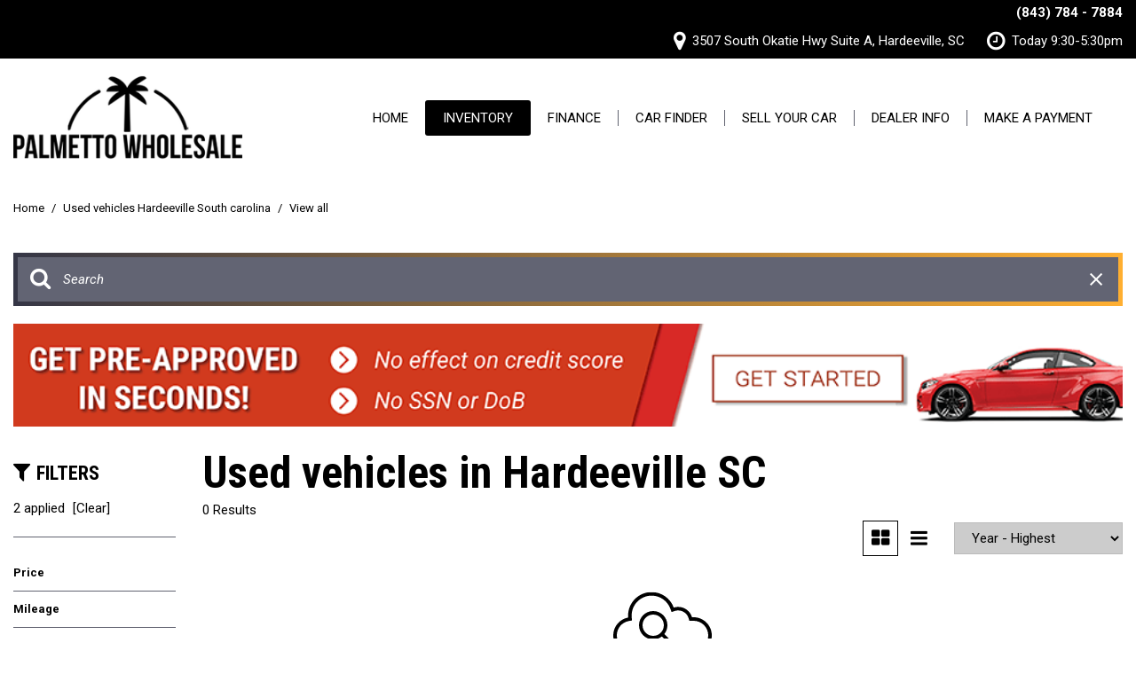

--- FILE ---
content_type: text/html; charset=UTF-8
request_url: https://www.palmettowholesalecars.com/used-vehicles-hardeeville-sc?year=2024
body_size: 126895
content:
<!DOCTYPE html>
<html lang=en>
	<head>
		<title>Used vehicles Hardeeville South Carolina</title>
		
					<meta charset="utf-8">
			<meta http-equiv="x-dns-prefetch-control" content="on">
			<meta http-equiv="X-UA-Compatible" content="IE=edge"><script type="text/javascript">(window.NREUM||(NREUM={})).init={privacy:{cookies_enabled:true},ajax:{deny_list:["bam.nr-data.net"]},feature_flags:["soft_nav"],distributed_tracing:{enabled:true}};(window.NREUM||(NREUM={})).loader_config={agentID:"1588849595",accountID:"2619171",trustKey:"615165",xpid:"VgAGWFdUCRABUVFRDggHUFwA",licenseKey:"NRJS-d70011842dd3d790d35",applicationID:"1503990681",browserID:"1588849595"};;/*! For license information please see nr-loader-spa-1.308.0.min.js.LICENSE.txt */
(()=>{var e,t,r={384:(e,t,r)=>{"use strict";r.d(t,{NT:()=>a,US:()=>u,Zm:()=>o,bQ:()=>d,dV:()=>c,pV:()=>l});var n=r(6154),i=r(1863),s=r(1910);const a={beacon:"bam.nr-data.net",errorBeacon:"bam.nr-data.net"};function o(){return n.gm.NREUM||(n.gm.NREUM={}),void 0===n.gm.newrelic&&(n.gm.newrelic=n.gm.NREUM),n.gm.NREUM}function c(){let e=o();return e.o||(e.o={ST:n.gm.setTimeout,SI:n.gm.setImmediate||n.gm.setInterval,CT:n.gm.clearTimeout,XHR:n.gm.XMLHttpRequest,REQ:n.gm.Request,EV:n.gm.Event,PR:n.gm.Promise,MO:n.gm.MutationObserver,FETCH:n.gm.fetch,WS:n.gm.WebSocket},(0,s.i)(...Object.values(e.o))),e}function d(e,t){let r=o();r.initializedAgents??={},t.initializedAt={ms:(0,i.t)(),date:new Date},r.initializedAgents[e]=t}function u(e,t){o()[e]=t}function l(){return function(){let e=o();const t=e.info||{};e.info={beacon:a.beacon,errorBeacon:a.errorBeacon,...t}}(),function(){let e=o();const t=e.init||{};e.init={...t}}(),c(),function(){let e=o();const t=e.loader_config||{};e.loader_config={...t}}(),o()}},782:(e,t,r)=>{"use strict";r.d(t,{T:()=>n});const n=r(860).K7.pageViewTiming},860:(e,t,r)=>{"use strict";r.d(t,{$J:()=>u,K7:()=>c,P3:()=>d,XX:()=>i,Yy:()=>o,df:()=>s,qY:()=>n,v4:()=>a});const n="events",i="jserrors",s="browser/blobs",a="rum",o="browser/logs",c={ajax:"ajax",genericEvents:"generic_events",jserrors:i,logging:"logging",metrics:"metrics",pageAction:"page_action",pageViewEvent:"page_view_event",pageViewTiming:"page_view_timing",sessionReplay:"session_replay",sessionTrace:"session_trace",softNav:"soft_navigations",spa:"spa"},d={[c.pageViewEvent]:1,[c.pageViewTiming]:2,[c.metrics]:3,[c.jserrors]:4,[c.spa]:5,[c.ajax]:6,[c.sessionTrace]:7,[c.softNav]:8,[c.sessionReplay]:9,[c.logging]:10,[c.genericEvents]:11},u={[c.pageViewEvent]:a,[c.pageViewTiming]:n,[c.ajax]:n,[c.spa]:n,[c.softNav]:n,[c.metrics]:i,[c.jserrors]:i,[c.sessionTrace]:s,[c.sessionReplay]:s,[c.logging]:o,[c.genericEvents]:"ins"}},944:(e,t,r)=>{"use strict";r.d(t,{R:()=>i});var n=r(3241);function i(e,t){"function"==typeof console.debug&&(console.debug("New Relic Warning: https://github.com/newrelic/newrelic-browser-agent/blob/main/docs/warning-codes.md#".concat(e),t),(0,n.W)({agentIdentifier:null,drained:null,type:"data",name:"warn",feature:"warn",data:{code:e,secondary:t}}))}},993:(e,t,r)=>{"use strict";r.d(t,{A$:()=>s,ET:()=>a,TZ:()=>o,p_:()=>i});var n=r(860);const i={ERROR:"ERROR",WARN:"WARN",INFO:"INFO",DEBUG:"DEBUG",TRACE:"TRACE"},s={OFF:0,ERROR:1,WARN:2,INFO:3,DEBUG:4,TRACE:5},a="log",o=n.K7.logging},1541:(e,t,r)=>{"use strict";r.d(t,{U:()=>i,f:()=>n});const n={MFE:"MFE",BA:"BA"};function i(e,t){if(2!==t?.harvestEndpointVersion)return{};const r=t.agentRef.runtime.appMetadata.agents[0].entityGuid;return e?{"source.id":e.id,"source.name":e.name,"source.type":e.type,"parent.id":e.parent?.id||r,"parent.type":e.parent?.type||n.BA}:{"entity.guid":r,appId:t.agentRef.info.applicationID}}},1687:(e,t,r)=>{"use strict";r.d(t,{Ak:()=>d,Ze:()=>h,x3:()=>u});var n=r(3241),i=r(7836),s=r(3606),a=r(860),o=r(2646);const c={};function d(e,t){const r={staged:!1,priority:a.P3[t]||0};l(e),c[e].get(t)||c[e].set(t,r)}function u(e,t){e&&c[e]&&(c[e].get(t)&&c[e].delete(t),p(e,t,!1),c[e].size&&f(e))}function l(e){if(!e)throw new Error("agentIdentifier required");c[e]||(c[e]=new Map)}function h(e="",t="feature",r=!1){if(l(e),!e||!c[e].get(t)||r)return p(e,t);c[e].get(t).staged=!0,f(e)}function f(e){const t=Array.from(c[e]);t.every(([e,t])=>t.staged)&&(t.sort((e,t)=>e[1].priority-t[1].priority),t.forEach(([t])=>{c[e].delete(t),p(e,t)}))}function p(e,t,r=!0){const a=e?i.ee.get(e):i.ee,c=s.i.handlers;if(!a.aborted&&a.backlog&&c){if((0,n.W)({agentIdentifier:e,type:"lifecycle",name:"drain",feature:t}),r){const e=a.backlog[t],r=c[t];if(r){for(let t=0;e&&t<e.length;++t)g(e[t],r);Object.entries(r).forEach(([e,t])=>{Object.values(t||{}).forEach(t=>{t[0]?.on&&t[0]?.context()instanceof o.y&&t[0].on(e,t[1])})})}}a.isolatedBacklog||delete c[t],a.backlog[t]=null,a.emit("drain-"+t,[])}}function g(e,t){var r=e[1];Object.values(t[r]||{}).forEach(t=>{var r=e[0];if(t[0]===r){var n=t[1],i=e[3],s=e[2];n.apply(i,s)}})}},1738:(e,t,r)=>{"use strict";r.d(t,{U:()=>f,Y:()=>h});var n=r(3241),i=r(9908),s=r(1863),a=r(944),o=r(5701),c=r(3969),d=r(8362),u=r(860),l=r(4261);function h(e,t,r,s){const h=s||r;!h||h[e]&&h[e]!==d.d.prototype[e]||(h[e]=function(){(0,i.p)(c.xV,["API/"+e+"/called"],void 0,u.K7.metrics,r.ee),(0,n.W)({agentIdentifier:r.agentIdentifier,drained:!!o.B?.[r.agentIdentifier],type:"data",name:"api",feature:l.Pl+e,data:{}});try{return t.apply(this,arguments)}catch(e){(0,a.R)(23,e)}})}function f(e,t,r,n,a){const o=e.info;null===r?delete o.jsAttributes[t]:o.jsAttributes[t]=r,(a||null===r)&&(0,i.p)(l.Pl+n,[(0,s.t)(),t,r],void 0,"session",e.ee)}},1741:(e,t,r)=>{"use strict";r.d(t,{W:()=>s});var n=r(944),i=r(4261);class s{#e(e,...t){if(this[e]!==s.prototype[e])return this[e](...t);(0,n.R)(35,e)}addPageAction(e,t){return this.#e(i.hG,e,t)}register(e){return this.#e(i.eY,e)}recordCustomEvent(e,t){return this.#e(i.fF,e,t)}setPageViewName(e,t){return this.#e(i.Fw,e,t)}setCustomAttribute(e,t,r){return this.#e(i.cD,e,t,r)}noticeError(e,t){return this.#e(i.o5,e,t)}setUserId(e,t=!1){return this.#e(i.Dl,e,t)}setApplicationVersion(e){return this.#e(i.nb,e)}setErrorHandler(e){return this.#e(i.bt,e)}addRelease(e,t){return this.#e(i.k6,e,t)}log(e,t){return this.#e(i.$9,e,t)}start(){return this.#e(i.d3)}finished(e){return this.#e(i.BL,e)}recordReplay(){return this.#e(i.CH)}pauseReplay(){return this.#e(i.Tb)}addToTrace(e){return this.#e(i.U2,e)}setCurrentRouteName(e){return this.#e(i.PA,e)}interaction(e){return this.#e(i.dT,e)}wrapLogger(e,t,r){return this.#e(i.Wb,e,t,r)}measure(e,t){return this.#e(i.V1,e,t)}consent(e){return this.#e(i.Pv,e)}}},1863:(e,t,r)=>{"use strict";function n(){return Math.floor(performance.now())}r.d(t,{t:()=>n})},1910:(e,t,r)=>{"use strict";r.d(t,{i:()=>s});var n=r(944);const i=new Map;function s(...e){return e.every(e=>{if(i.has(e))return i.get(e);const t="function"==typeof e?e.toString():"",r=t.includes("[native code]"),s=t.includes("nrWrapper");return r||s||(0,n.R)(64,e?.name||t),i.set(e,r),r})}},2555:(e,t,r)=>{"use strict";r.d(t,{D:()=>o,f:()=>a});var n=r(384),i=r(8122);const s={beacon:n.NT.beacon,errorBeacon:n.NT.errorBeacon,licenseKey:void 0,applicationID:void 0,sa:void 0,queueTime:void 0,applicationTime:void 0,ttGuid:void 0,user:void 0,account:void 0,product:void 0,extra:void 0,jsAttributes:{},userAttributes:void 0,atts:void 0,transactionName:void 0,tNamePlain:void 0};function a(e){try{return!!e.licenseKey&&!!e.errorBeacon&&!!e.applicationID}catch(e){return!1}}const o=e=>(0,i.a)(e,s)},2614:(e,t,r)=>{"use strict";r.d(t,{BB:()=>a,H3:()=>n,g:()=>d,iL:()=>c,tS:()=>o,uh:()=>i,wk:()=>s});const n="NRBA",i="SESSION",s=144e5,a=18e5,o={STARTED:"session-started",PAUSE:"session-pause",RESET:"session-reset",RESUME:"session-resume",UPDATE:"session-update"},c={SAME_TAB:"same-tab",CROSS_TAB:"cross-tab"},d={OFF:0,FULL:1,ERROR:2}},2646:(e,t,r)=>{"use strict";r.d(t,{y:()=>n});class n{constructor(e){this.contextId=e}}},2843:(e,t,r)=>{"use strict";r.d(t,{G:()=>s,u:()=>i});var n=r(3878);function i(e,t=!1,r,i){(0,n.DD)("visibilitychange",function(){if(t)return void("hidden"===document.visibilityState&&e());e(document.visibilityState)},r,i)}function s(e,t,r){(0,n.sp)("pagehide",e,t,r)}},3241:(e,t,r)=>{"use strict";r.d(t,{W:()=>s});var n=r(6154);const i="newrelic";function s(e={}){try{n.gm.dispatchEvent(new CustomEvent(i,{detail:e}))}catch(e){}}},3304:(e,t,r)=>{"use strict";r.d(t,{A:()=>s});var n=r(7836);const i=()=>{const e=new WeakSet;return(t,r)=>{if("object"==typeof r&&null!==r){if(e.has(r))return;e.add(r)}return r}};function s(e){try{return JSON.stringify(e,i())??""}catch(e){try{n.ee.emit("internal-error",[e])}catch(e){}return""}}},3333:(e,t,r)=>{"use strict";r.d(t,{$v:()=>u,TZ:()=>n,Xh:()=>c,Zp:()=>i,kd:()=>d,mq:()=>o,nf:()=>a,qN:()=>s});const n=r(860).K7.genericEvents,i=["auxclick","click","copy","keydown","paste","scrollend"],s=["focus","blur"],a=4,o=1e3,c=2e3,d=["PageAction","UserAction","BrowserPerformance"],u={RESOURCES:"experimental.resources",REGISTER:"register"}},3434:(e,t,r)=>{"use strict";r.d(t,{Jt:()=>s,YM:()=>d});var n=r(7836),i=r(5607);const s="nr@original:".concat(i.W),a=50;var o=Object.prototype.hasOwnProperty,c=!1;function d(e,t){return e||(e=n.ee),r.inPlace=function(e,t,n,i,s){n||(n="");const a="-"===n.charAt(0);for(let o=0;o<t.length;o++){const c=t[o],d=e[c];l(d)||(e[c]=r(d,a?c+n:n,i,c,s))}},r.flag=s,r;function r(t,r,n,c,d){return l(t)?t:(r||(r=""),nrWrapper[s]=t,function(e,t,r){if(Object.defineProperty&&Object.keys)try{return Object.keys(e).forEach(function(r){Object.defineProperty(t,r,{get:function(){return e[r]},set:function(t){return e[r]=t,t}})}),t}catch(e){u([e],r)}for(var n in e)o.call(e,n)&&(t[n]=e[n])}(t,nrWrapper,e),nrWrapper);function nrWrapper(){var s,o,l,h;let f;try{o=this,s=[...arguments],l="function"==typeof n?n(s,o):n||{}}catch(t){u([t,"",[s,o,c],l],e)}i(r+"start",[s,o,c],l,d);const p=performance.now();let g;try{return h=t.apply(o,s),g=performance.now(),h}catch(e){throw g=performance.now(),i(r+"err",[s,o,e],l,d),f=e,f}finally{const e=g-p,t={start:p,end:g,duration:e,isLongTask:e>=a,methodName:c,thrownError:f};t.isLongTask&&i("long-task",[t,o],l,d),i(r+"end",[s,o,h],l,d)}}}function i(r,n,i,s){if(!c||t){var a=c;c=!0;try{e.emit(r,n,i,t,s)}catch(t){u([t,r,n,i],e)}c=a}}}function u(e,t){t||(t=n.ee);try{t.emit("internal-error",e)}catch(e){}}function l(e){return!(e&&"function"==typeof e&&e.apply&&!e[s])}},3606:(e,t,r)=>{"use strict";r.d(t,{i:()=>s});var n=r(9908);s.on=a;var i=s.handlers={};function s(e,t,r,s){a(s||n.d,i,e,t,r)}function a(e,t,r,i,s){s||(s="feature"),e||(e=n.d);var a=t[s]=t[s]||{};(a[r]=a[r]||[]).push([e,i])}},3738:(e,t,r)=>{"use strict";r.d(t,{He:()=>i,Kp:()=>o,Lc:()=>d,Rz:()=>u,TZ:()=>n,bD:()=>s,d3:()=>a,jx:()=>l,sl:()=>h,uP:()=>c});const n=r(860).K7.sessionTrace,i="bstResource",s="resource",a="-start",o="-end",c="fn"+a,d="fn"+o,u="pushState",l=1e3,h=3e4},3785:(e,t,r)=>{"use strict";r.d(t,{R:()=>c,b:()=>d});var n=r(9908),i=r(1863),s=r(860),a=r(3969),o=r(993);function c(e,t,r={},c=o.p_.INFO,d=!0,u,l=(0,i.t)()){(0,n.p)(a.xV,["API/logging/".concat(c.toLowerCase(),"/called")],void 0,s.K7.metrics,e),(0,n.p)(o.ET,[l,t,r,c,d,u],void 0,s.K7.logging,e)}function d(e){return"string"==typeof e&&Object.values(o.p_).some(t=>t===e.toUpperCase().trim())}},3878:(e,t,r)=>{"use strict";function n(e,t){return{capture:e,passive:!1,signal:t}}function i(e,t,r=!1,i){window.addEventListener(e,t,n(r,i))}function s(e,t,r=!1,i){document.addEventListener(e,t,n(r,i))}r.d(t,{DD:()=>s,jT:()=>n,sp:()=>i})},3962:(e,t,r)=>{"use strict";r.d(t,{AM:()=>a,O2:()=>l,OV:()=>s,Qu:()=>h,TZ:()=>c,ih:()=>f,pP:()=>o,t1:()=>u,tC:()=>i,wD:()=>d});var n=r(860);const i=["click","keydown","submit"],s="popstate",a="api",o="initialPageLoad",c=n.K7.softNav,d=5e3,u=500,l={INITIAL_PAGE_LOAD:"",ROUTE_CHANGE:1,UNSPECIFIED:2},h={INTERACTION:1,AJAX:2,CUSTOM_END:3,CUSTOM_TRACER:4},f={IP:"in progress",PF:"pending finish",FIN:"finished",CAN:"cancelled"}},3969:(e,t,r)=>{"use strict";r.d(t,{TZ:()=>n,XG:()=>o,rs:()=>i,xV:()=>a,z_:()=>s});const n=r(860).K7.metrics,i="sm",s="cm",a="storeSupportabilityMetrics",o="storeEventMetrics"},4234:(e,t,r)=>{"use strict";r.d(t,{W:()=>s});var n=r(7836),i=r(1687);class s{constructor(e,t){this.agentIdentifier=e,this.ee=n.ee.get(e),this.featureName=t,this.blocked=!1}deregisterDrain(){(0,i.x3)(this.agentIdentifier,this.featureName)}}},4261:(e,t,r)=>{"use strict";r.d(t,{$9:()=>u,BL:()=>c,CH:()=>p,Dl:()=>R,Fw:()=>w,PA:()=>v,Pl:()=>n,Pv:()=>A,Tb:()=>h,U2:()=>a,V1:()=>E,Wb:()=>T,bt:()=>y,cD:()=>b,d3:()=>x,dT:()=>d,eY:()=>g,fF:()=>f,hG:()=>s,hw:()=>i,k6:()=>o,nb:()=>m,o5:()=>l});const n="api-",i=n+"ixn-",s="addPageAction",a="addToTrace",o="addRelease",c="finished",d="interaction",u="log",l="noticeError",h="pauseReplay",f="recordCustomEvent",p="recordReplay",g="register",m="setApplicationVersion",v="setCurrentRouteName",b="setCustomAttribute",y="setErrorHandler",w="setPageViewName",R="setUserId",x="start",T="wrapLogger",E="measure",A="consent"},5205:(e,t,r)=>{"use strict";r.d(t,{j:()=>S});var n=r(384),i=r(1741);var s=r(2555),a=r(3333);const o=e=>{if(!e||"string"!=typeof e)return!1;try{document.createDocumentFragment().querySelector(e)}catch{return!1}return!0};var c=r(2614),d=r(944),u=r(8122);const l="[data-nr-mask]",h=e=>(0,u.a)(e,(()=>{const e={feature_flags:[],experimental:{allow_registered_children:!1,resources:!1},mask_selector:"*",block_selector:"[data-nr-block]",mask_input_options:{color:!1,date:!1,"datetime-local":!1,email:!1,month:!1,number:!1,range:!1,search:!1,tel:!1,text:!1,time:!1,url:!1,week:!1,textarea:!1,select:!1,password:!0}};return{ajax:{deny_list:void 0,block_internal:!0,enabled:!0,autoStart:!0},api:{get allow_registered_children(){return e.feature_flags.includes(a.$v.REGISTER)||e.experimental.allow_registered_children},set allow_registered_children(t){e.experimental.allow_registered_children=t},duplicate_registered_data:!1},browser_consent_mode:{enabled:!1},distributed_tracing:{enabled:void 0,exclude_newrelic_header:void 0,cors_use_newrelic_header:void 0,cors_use_tracecontext_headers:void 0,allowed_origins:void 0},get feature_flags(){return e.feature_flags},set feature_flags(t){e.feature_flags=t},generic_events:{enabled:!0,autoStart:!0},harvest:{interval:30},jserrors:{enabled:!0,autoStart:!0},logging:{enabled:!0,autoStart:!0},metrics:{enabled:!0,autoStart:!0},obfuscate:void 0,page_action:{enabled:!0},page_view_event:{enabled:!0,autoStart:!0},page_view_timing:{enabled:!0,autoStart:!0},performance:{capture_marks:!1,capture_measures:!1,capture_detail:!0,resources:{get enabled(){return e.feature_flags.includes(a.$v.RESOURCES)||e.experimental.resources},set enabled(t){e.experimental.resources=t},asset_types:[],first_party_domains:[],ignore_newrelic:!0}},privacy:{cookies_enabled:!0},proxy:{assets:void 0,beacon:void 0},session:{expiresMs:c.wk,inactiveMs:c.BB},session_replay:{autoStart:!0,enabled:!1,preload:!1,sampling_rate:10,error_sampling_rate:100,collect_fonts:!1,inline_images:!1,fix_stylesheets:!0,mask_all_inputs:!0,get mask_text_selector(){return e.mask_selector},set mask_text_selector(t){o(t)?e.mask_selector="".concat(t,",").concat(l):""===t||null===t?e.mask_selector=l:(0,d.R)(5,t)},get block_class(){return"nr-block"},get ignore_class(){return"nr-ignore"},get mask_text_class(){return"nr-mask"},get block_selector(){return e.block_selector},set block_selector(t){o(t)?e.block_selector+=",".concat(t):""!==t&&(0,d.R)(6,t)},get mask_input_options(){return e.mask_input_options},set mask_input_options(t){t&&"object"==typeof t?e.mask_input_options={...t,password:!0}:(0,d.R)(7,t)}},session_trace:{enabled:!0,autoStart:!0},soft_navigations:{enabled:!0,autoStart:!0},spa:{enabled:!0,autoStart:!0},ssl:void 0,user_actions:{enabled:!0,elementAttributes:["id","className","tagName","type"]}}})());var f=r(6154),p=r(9324);let g=0;const m={buildEnv:p.F3,distMethod:p.Xs,version:p.xv,originTime:f.WN},v={consented:!1},b={appMetadata:{},get consented(){return this.session?.state?.consent||v.consented},set consented(e){v.consented=e},customTransaction:void 0,denyList:void 0,disabled:!1,harvester:void 0,isolatedBacklog:!1,isRecording:!1,loaderType:void 0,maxBytes:3e4,obfuscator:void 0,onerror:void 0,ptid:void 0,releaseIds:{},session:void 0,timeKeeper:void 0,registeredEntities:[],jsAttributesMetadata:{bytes:0},get harvestCount(){return++g}},y=e=>{const t=(0,u.a)(e,b),r=Object.keys(m).reduce((e,t)=>(e[t]={value:m[t],writable:!1,configurable:!0,enumerable:!0},e),{});return Object.defineProperties(t,r)};var w=r(5701);const R=e=>{const t=e.startsWith("http");e+="/",r.p=t?e:"https://"+e};var x=r(7836),T=r(3241);const E={accountID:void 0,trustKey:void 0,agentID:void 0,licenseKey:void 0,applicationID:void 0,xpid:void 0},A=e=>(0,u.a)(e,E),_=new Set;function S(e,t={},r,a){let{init:o,info:c,loader_config:d,runtime:u={},exposed:l=!0}=t;if(!c){const e=(0,n.pV)();o=e.init,c=e.info,d=e.loader_config}e.init=h(o||{}),e.loader_config=A(d||{}),c.jsAttributes??={},f.bv&&(c.jsAttributes.isWorker=!0),e.info=(0,s.D)(c);const p=e.init,g=[c.beacon,c.errorBeacon];_.has(e.agentIdentifier)||(p.proxy.assets&&(R(p.proxy.assets),g.push(p.proxy.assets)),p.proxy.beacon&&g.push(p.proxy.beacon),e.beacons=[...g],function(e){const t=(0,n.pV)();Object.getOwnPropertyNames(i.W.prototype).forEach(r=>{const n=i.W.prototype[r];if("function"!=typeof n||"constructor"===n)return;let s=t[r];e[r]&&!1!==e.exposed&&"micro-agent"!==e.runtime?.loaderType&&(t[r]=(...t)=>{const n=e[r](...t);return s?s(...t):n})})}(e),(0,n.US)("activatedFeatures",w.B)),u.denyList=[...p.ajax.deny_list||[],...p.ajax.block_internal?g:[]],u.ptid=e.agentIdentifier,u.loaderType=r,e.runtime=y(u),_.has(e.agentIdentifier)||(e.ee=x.ee.get(e.agentIdentifier),e.exposed=l,(0,T.W)({agentIdentifier:e.agentIdentifier,drained:!!w.B?.[e.agentIdentifier],type:"lifecycle",name:"initialize",feature:void 0,data:e.config})),_.add(e.agentIdentifier)}},5270:(e,t,r)=>{"use strict";r.d(t,{Aw:()=>a,SR:()=>s,rF:()=>o});var n=r(384),i=r(7767);function s(e){return!!(0,n.dV)().o.MO&&(0,i.V)(e)&&!0===e?.session_trace.enabled}function a(e){return!0===e?.session_replay.preload&&s(e)}function o(e,t){try{if("string"==typeof t?.type){if("password"===t.type.toLowerCase())return"*".repeat(e?.length||0);if(void 0!==t?.dataset?.nrUnmask||t?.classList?.contains("nr-unmask"))return e}}catch(e){}return"string"==typeof e?e.replace(/[\S]/g,"*"):"*".repeat(e?.length||0)}},5289:(e,t,r)=>{"use strict";r.d(t,{GG:()=>a,Qr:()=>c,sB:()=>o});var n=r(3878),i=r(6389);function s(){return"undefined"==typeof document||"complete"===document.readyState}function a(e,t){if(s())return e();const r=(0,i.J)(e),a=setInterval(()=>{s()&&(clearInterval(a),r())},500);(0,n.sp)("load",r,t)}function o(e){if(s())return e();(0,n.DD)("DOMContentLoaded",e)}function c(e){if(s())return e();(0,n.sp)("popstate",e)}},5607:(e,t,r)=>{"use strict";r.d(t,{W:()=>n});const n=(0,r(9566).bz)()},5701:(e,t,r)=>{"use strict";r.d(t,{B:()=>s,t:()=>a});var n=r(3241);const i=new Set,s={};function a(e,t){const r=t.agentIdentifier;s[r]??={},e&&"object"==typeof e&&(i.has(r)||(t.ee.emit("rumresp",[e]),s[r]=e,i.add(r),(0,n.W)({agentIdentifier:r,loaded:!0,drained:!0,type:"lifecycle",name:"load",feature:void 0,data:e})))}},6154:(e,t,r)=>{"use strict";r.d(t,{OF:()=>d,RI:()=>i,WN:()=>h,bv:()=>s,eN:()=>f,gm:()=>a,lR:()=>l,m:()=>c,mw:()=>o,sb:()=>u});var n=r(1863);const i="undefined"!=typeof window&&!!window.document,s="undefined"!=typeof WorkerGlobalScope&&("undefined"!=typeof self&&self instanceof WorkerGlobalScope&&self.navigator instanceof WorkerNavigator||"undefined"!=typeof globalThis&&globalThis instanceof WorkerGlobalScope&&globalThis.navigator instanceof WorkerNavigator),a=i?window:"undefined"!=typeof WorkerGlobalScope&&("undefined"!=typeof self&&self instanceof WorkerGlobalScope&&self||"undefined"!=typeof globalThis&&globalThis instanceof WorkerGlobalScope&&globalThis),o=Boolean("hidden"===a?.document?.visibilityState),c=""+a?.location,d=/iPad|iPhone|iPod/.test(a.navigator?.userAgent),u=d&&"undefined"==typeof SharedWorker,l=(()=>{const e=a.navigator?.userAgent?.match(/Firefox[/\s](\d+\.\d+)/);return Array.isArray(e)&&e.length>=2?+e[1]:0})(),h=Date.now()-(0,n.t)(),f=()=>"undefined"!=typeof PerformanceNavigationTiming&&a?.performance?.getEntriesByType("navigation")?.[0]?.responseStart},6344:(e,t,r)=>{"use strict";r.d(t,{BB:()=>u,Qb:()=>l,TZ:()=>i,Ug:()=>a,Vh:()=>s,_s:()=>o,bc:()=>d,yP:()=>c});var n=r(2614);const i=r(860).K7.sessionReplay,s="errorDuringReplay",a=.12,o={DomContentLoaded:0,Load:1,FullSnapshot:2,IncrementalSnapshot:3,Meta:4,Custom:5},c={[n.g.ERROR]:15e3,[n.g.FULL]:3e5,[n.g.OFF]:0},d={RESET:{message:"Session was reset",sm:"Reset"},IMPORT:{message:"Recorder failed to import",sm:"Import"},TOO_MANY:{message:"429: Too Many Requests",sm:"Too-Many"},TOO_BIG:{message:"Payload was too large",sm:"Too-Big"},CROSS_TAB:{message:"Session Entity was set to OFF on another tab",sm:"Cross-Tab"},ENTITLEMENTS:{message:"Session Replay is not allowed and will not be started",sm:"Entitlement"}},u=5e3,l={API:"api",RESUME:"resume",SWITCH_TO_FULL:"switchToFull",INITIALIZE:"initialize",PRELOAD:"preload"}},6389:(e,t,r)=>{"use strict";function n(e,t=500,r={}){const n=r?.leading||!1;let i;return(...r)=>{n&&void 0===i&&(e.apply(this,r),i=setTimeout(()=>{i=clearTimeout(i)},t)),n||(clearTimeout(i),i=setTimeout(()=>{e.apply(this,r)},t))}}function i(e){let t=!1;return(...r)=>{t||(t=!0,e.apply(this,r))}}r.d(t,{J:()=>i,s:()=>n})},6630:(e,t,r)=>{"use strict";r.d(t,{T:()=>n});const n=r(860).K7.pageViewEvent},6774:(e,t,r)=>{"use strict";r.d(t,{T:()=>n});const n=r(860).K7.jserrors},7295:(e,t,r)=>{"use strict";r.d(t,{Xv:()=>a,gX:()=>i,iW:()=>s});var n=[];function i(e){if(!e||s(e))return!1;if(0===n.length)return!0;if("*"===n[0].hostname)return!1;for(var t=0;t<n.length;t++){var r=n[t];if(r.hostname.test(e.hostname)&&r.pathname.test(e.pathname))return!1}return!0}function s(e){return void 0===e.hostname}function a(e){if(n=[],e&&e.length)for(var t=0;t<e.length;t++){let r=e[t];if(!r)continue;if("*"===r)return void(n=[{hostname:"*"}]);0===r.indexOf("http://")?r=r.substring(7):0===r.indexOf("https://")&&(r=r.substring(8));const i=r.indexOf("/");let s,a;i>0?(s=r.substring(0,i),a=r.substring(i)):(s=r,a="*");let[c]=s.split(":");n.push({hostname:o(c),pathname:o(a,!0)})}}function o(e,t=!1){const r=e.replace(/[.+?^${}()|[\]\\]/g,e=>"\\"+e).replace(/\*/g,".*?");return new RegExp((t?"^":"")+r+"$")}},7485:(e,t,r)=>{"use strict";r.d(t,{D:()=>i});var n=r(6154);function i(e){if(0===(e||"").indexOf("data:"))return{protocol:"data"};try{const t=new URL(e,location.href),r={port:t.port,hostname:t.hostname,pathname:t.pathname,search:t.search,protocol:t.protocol.slice(0,t.protocol.indexOf(":")),sameOrigin:t.protocol===n.gm?.location?.protocol&&t.host===n.gm?.location?.host};return r.port&&""!==r.port||("http:"===t.protocol&&(r.port="80"),"https:"===t.protocol&&(r.port="443")),r.pathname&&""!==r.pathname?r.pathname.startsWith("/")||(r.pathname="/".concat(r.pathname)):r.pathname="/",r}catch(e){return{}}}},7699:(e,t,r)=>{"use strict";r.d(t,{It:()=>s,KC:()=>o,No:()=>i,qh:()=>a});var n=r(860);const i=16e3,s=1e6,a="SESSION_ERROR",o={[n.K7.logging]:!0,[n.K7.genericEvents]:!1,[n.K7.jserrors]:!1,[n.K7.ajax]:!1}},7767:(e,t,r)=>{"use strict";r.d(t,{V:()=>i});var n=r(6154);const i=e=>n.RI&&!0===e?.privacy.cookies_enabled},7836:(e,t,r)=>{"use strict";r.d(t,{P:()=>o,ee:()=>c});var n=r(384),i=r(8990),s=r(2646),a=r(5607);const o="nr@context:".concat(a.W),c=function e(t,r){var n={},a={},u={},l=!1;try{l=16===r.length&&d.initializedAgents?.[r]?.runtime.isolatedBacklog}catch(e){}var h={on:p,addEventListener:p,removeEventListener:function(e,t){var r=n[e];if(!r)return;for(var i=0;i<r.length;i++)r[i]===t&&r.splice(i,1)},emit:function(e,r,n,i,s){!1!==s&&(s=!0);if(c.aborted&&!i)return;t&&s&&t.emit(e,r,n);var o=f(n);g(e).forEach(e=>{e.apply(o,r)});var d=v()[a[e]];d&&d.push([h,e,r,o]);return o},get:m,listeners:g,context:f,buffer:function(e,t){const r=v();if(t=t||"feature",h.aborted)return;Object.entries(e||{}).forEach(([e,n])=>{a[n]=t,t in r||(r[t]=[])})},abort:function(){h._aborted=!0,Object.keys(h.backlog).forEach(e=>{delete h.backlog[e]})},isBuffering:function(e){return!!v()[a[e]]},debugId:r,backlog:l?{}:t&&"object"==typeof t.backlog?t.backlog:{},isolatedBacklog:l};return Object.defineProperty(h,"aborted",{get:()=>{let e=h._aborted||!1;return e||(t&&(e=t.aborted),e)}}),h;function f(e){return e&&e instanceof s.y?e:e?(0,i.I)(e,o,()=>new s.y(o)):new s.y(o)}function p(e,t){n[e]=g(e).concat(t)}function g(e){return n[e]||[]}function m(t){return u[t]=u[t]||e(h,t)}function v(){return h.backlog}}(void 0,"globalEE"),d=(0,n.Zm)();d.ee||(d.ee=c)},8122:(e,t,r)=>{"use strict";r.d(t,{a:()=>i});var n=r(944);function i(e,t){try{if(!e||"object"!=typeof e)return(0,n.R)(3);if(!t||"object"!=typeof t)return(0,n.R)(4);const r=Object.create(Object.getPrototypeOf(t),Object.getOwnPropertyDescriptors(t)),s=0===Object.keys(r).length?e:r;for(let a in s)if(void 0!==e[a])try{if(null===e[a]){r[a]=null;continue}Array.isArray(e[a])&&Array.isArray(t[a])?r[a]=Array.from(new Set([...e[a],...t[a]])):"object"==typeof e[a]&&"object"==typeof t[a]?r[a]=i(e[a],t[a]):r[a]=e[a]}catch(e){r[a]||(0,n.R)(1,e)}return r}catch(e){(0,n.R)(2,e)}}},8139:(e,t,r)=>{"use strict";r.d(t,{u:()=>h});var n=r(7836),i=r(3434),s=r(8990),a=r(6154);const o={},c=a.gm.XMLHttpRequest,d="addEventListener",u="removeEventListener",l="nr@wrapped:".concat(n.P);function h(e){var t=function(e){return(e||n.ee).get("events")}(e);if(o[t.debugId]++)return t;o[t.debugId]=1;var r=(0,i.YM)(t,!0);function h(e){r.inPlace(e,[d,u],"-",p)}function p(e,t){return e[1]}return"getPrototypeOf"in Object&&(a.RI&&f(document,h),c&&f(c.prototype,h),f(a.gm,h)),t.on(d+"-start",function(e,t){var n=e[1];if(null!==n&&("function"==typeof n||"object"==typeof n)&&"newrelic"!==e[0]){var i=(0,s.I)(n,l,function(){var e={object:function(){if("function"!=typeof n.handleEvent)return;return n.handleEvent.apply(n,arguments)},function:n}[typeof n];return e?r(e,"fn-",null,e.name||"anonymous"):n});this.wrapped=e[1]=i}}),t.on(u+"-start",function(e){e[1]=this.wrapped||e[1]}),t}function f(e,t,...r){let n=e;for(;"object"==typeof n&&!Object.prototype.hasOwnProperty.call(n,d);)n=Object.getPrototypeOf(n);n&&t(n,...r)}},8362:(e,t,r)=>{"use strict";r.d(t,{d:()=>s});var n=r(9566),i=r(1741);class s extends i.W{agentIdentifier=(0,n.LA)(16)}},8374:(e,t,r)=>{r.nc=(()=>{try{return document?.currentScript?.nonce}catch(e){}return""})()},8990:(e,t,r)=>{"use strict";r.d(t,{I:()=>i});var n=Object.prototype.hasOwnProperty;function i(e,t,r){if(n.call(e,t))return e[t];var i=r();if(Object.defineProperty&&Object.keys)try{return Object.defineProperty(e,t,{value:i,writable:!0,enumerable:!1}),i}catch(e){}return e[t]=i,i}},9119:(e,t,r)=>{"use strict";r.d(t,{L:()=>s});var n=/([^?#]*)[^#]*(#[^?]*|$).*/,i=/([^?#]*)().*/;function s(e,t){return e?e.replace(t?n:i,"$1$2"):e}},9300:(e,t,r)=>{"use strict";r.d(t,{T:()=>n});const n=r(860).K7.ajax},9324:(e,t,r)=>{"use strict";r.d(t,{AJ:()=>a,F3:()=>i,Xs:()=>s,Yq:()=>o,xv:()=>n});const n="1.308.0",i="PROD",s="CDN",a="@newrelic/rrweb",o="1.0.1"},9566:(e,t,r)=>{"use strict";r.d(t,{LA:()=>o,ZF:()=>c,bz:()=>a,el:()=>d});var n=r(6154);const i="xxxxxxxx-xxxx-4xxx-yxxx-xxxxxxxxxxxx";function s(e,t){return e?15&e[t]:16*Math.random()|0}function a(){const e=n.gm?.crypto||n.gm?.msCrypto;let t,r=0;return e&&e.getRandomValues&&(t=e.getRandomValues(new Uint8Array(30))),i.split("").map(e=>"x"===e?s(t,r++).toString(16):"y"===e?(3&s()|8).toString(16):e).join("")}function o(e){const t=n.gm?.crypto||n.gm?.msCrypto;let r,i=0;t&&t.getRandomValues&&(r=t.getRandomValues(new Uint8Array(e)));const a=[];for(var o=0;o<e;o++)a.push(s(r,i++).toString(16));return a.join("")}function c(){return o(16)}function d(){return o(32)}},9908:(e,t,r)=>{"use strict";r.d(t,{d:()=>n,p:()=>i});var n=r(7836).ee.get("handle");function i(e,t,r,i,s){s?(s.buffer([e],i),s.emit(e,t,r)):(n.buffer([e],i),n.emit(e,t,r))}}},n={};function i(e){var t=n[e];if(void 0!==t)return t.exports;var s=n[e]={exports:{}};return r[e](s,s.exports,i),s.exports}i.m=r,i.d=(e,t)=>{for(var r in t)i.o(t,r)&&!i.o(e,r)&&Object.defineProperty(e,r,{enumerable:!0,get:t[r]})},i.f={},i.e=e=>Promise.all(Object.keys(i.f).reduce((t,r)=>(i.f[r](e,t),t),[])),i.u=e=>({212:"nr-spa-compressor",249:"nr-spa-recorder",478:"nr-spa"}[e]+"-1.308.0.min.js"),i.o=(e,t)=>Object.prototype.hasOwnProperty.call(e,t),e={},t="NRBA-1.308.0.PROD:",i.l=(r,n,s,a)=>{if(e[r])e[r].push(n);else{var o,c;if(void 0!==s)for(var d=document.getElementsByTagName("script"),u=0;u<d.length;u++){var l=d[u];if(l.getAttribute("src")==r||l.getAttribute("data-webpack")==t+s){o=l;break}}if(!o){c=!0;var h={478:"sha512-RSfSVnmHk59T/uIPbdSE0LPeqcEdF4/+XhfJdBuccH5rYMOEZDhFdtnh6X6nJk7hGpzHd9Ujhsy7lZEz/ORYCQ==",249:"sha512-ehJXhmntm85NSqW4MkhfQqmeKFulra3klDyY0OPDUE+sQ3GokHlPh1pmAzuNy//3j4ac6lzIbmXLvGQBMYmrkg==",212:"sha512-B9h4CR46ndKRgMBcK+j67uSR2RCnJfGefU+A7FrgR/k42ovXy5x/MAVFiSvFxuVeEk/pNLgvYGMp1cBSK/G6Fg=="};(o=document.createElement("script")).charset="utf-8",i.nc&&o.setAttribute("nonce",i.nc),o.setAttribute("data-webpack",t+s),o.src=r,0!==o.src.indexOf(window.location.origin+"/")&&(o.crossOrigin="anonymous"),h[a]&&(o.integrity=h[a])}e[r]=[n];var f=(t,n)=>{o.onerror=o.onload=null,clearTimeout(p);var i=e[r];if(delete e[r],o.parentNode&&o.parentNode.removeChild(o),i&&i.forEach(e=>e(n)),t)return t(n)},p=setTimeout(f.bind(null,void 0,{type:"timeout",target:o}),12e4);o.onerror=f.bind(null,o.onerror),o.onload=f.bind(null,o.onload),c&&document.head.appendChild(o)}},i.r=e=>{"undefined"!=typeof Symbol&&Symbol.toStringTag&&Object.defineProperty(e,Symbol.toStringTag,{value:"Module"}),Object.defineProperty(e,"__esModule",{value:!0})},i.p="https://js-agent.newrelic.com/",(()=>{var e={38:0,788:0};i.f.j=(t,r)=>{var n=i.o(e,t)?e[t]:void 0;if(0!==n)if(n)r.push(n[2]);else{var s=new Promise((r,i)=>n=e[t]=[r,i]);r.push(n[2]=s);var a=i.p+i.u(t),o=new Error;i.l(a,r=>{if(i.o(e,t)&&(0!==(n=e[t])&&(e[t]=void 0),n)){var s=r&&("load"===r.type?"missing":r.type),a=r&&r.target&&r.target.src;o.message="Loading chunk "+t+" failed: ("+s+": "+a+")",o.name="ChunkLoadError",o.type=s,o.request=a,n[1](o)}},"chunk-"+t,t)}};var t=(t,r)=>{var n,s,[a,o,c]=r,d=0;if(a.some(t=>0!==e[t])){for(n in o)i.o(o,n)&&(i.m[n]=o[n]);if(c)c(i)}for(t&&t(r);d<a.length;d++)s=a[d],i.o(e,s)&&e[s]&&e[s][0](),e[s]=0},r=self["webpackChunk:NRBA-1.308.0.PROD"]=self["webpackChunk:NRBA-1.308.0.PROD"]||[];r.forEach(t.bind(null,0)),r.push=t.bind(null,r.push.bind(r))})(),(()=>{"use strict";i(8374);var e=i(8362),t=i(860);const r=Object.values(t.K7);var n=i(5205);var s=i(9908),a=i(1863),o=i(4261),c=i(1738);var d=i(1687),u=i(4234),l=i(5289),h=i(6154),f=i(944),p=i(5270),g=i(7767),m=i(6389),v=i(7699);class b extends u.W{constructor(e,t){super(e.agentIdentifier,t),this.agentRef=e,this.abortHandler=void 0,this.featAggregate=void 0,this.loadedSuccessfully=void 0,this.onAggregateImported=new Promise(e=>{this.loadedSuccessfully=e}),this.deferred=Promise.resolve(),!1===e.init[this.featureName].autoStart?this.deferred=new Promise((t,r)=>{this.ee.on("manual-start-all",(0,m.J)(()=>{(0,d.Ak)(e.agentIdentifier,this.featureName),t()}))}):(0,d.Ak)(e.agentIdentifier,t)}importAggregator(e,t,r={}){if(this.featAggregate)return;const n=async()=>{let n;await this.deferred;try{if((0,g.V)(e.init)){const{setupAgentSession:t}=await i.e(478).then(i.bind(i,8766));n=t(e)}}catch(e){(0,f.R)(20,e),this.ee.emit("internal-error",[e]),(0,s.p)(v.qh,[e],void 0,this.featureName,this.ee)}try{if(!this.#t(this.featureName,n,e.init))return(0,d.Ze)(this.agentIdentifier,this.featureName),void this.loadedSuccessfully(!1);const{Aggregate:i}=await t();this.featAggregate=new i(e,r),e.runtime.harvester.initializedAggregates.push(this.featAggregate),this.loadedSuccessfully(!0)}catch(e){(0,f.R)(34,e),this.abortHandler?.(),(0,d.Ze)(this.agentIdentifier,this.featureName,!0),this.loadedSuccessfully(!1),this.ee&&this.ee.abort()}};h.RI?(0,l.GG)(()=>n(),!0):n()}#t(e,r,n){if(this.blocked)return!1;switch(e){case t.K7.sessionReplay:return(0,p.SR)(n)&&!!r;case t.K7.sessionTrace:return!!r;default:return!0}}}var y=i(6630),w=i(2614),R=i(3241);class x extends b{static featureName=y.T;constructor(e){var t;super(e,y.T),this.setupInspectionEvents(e.agentIdentifier),t=e,(0,c.Y)(o.Fw,function(e,r){"string"==typeof e&&("/"!==e.charAt(0)&&(e="/"+e),t.runtime.customTransaction=(r||"http://custom.transaction")+e,(0,s.p)(o.Pl+o.Fw,[(0,a.t)()],void 0,void 0,t.ee))},t),this.importAggregator(e,()=>i.e(478).then(i.bind(i,2467)))}setupInspectionEvents(e){const t=(t,r)=>{t&&(0,R.W)({agentIdentifier:e,timeStamp:t.timeStamp,loaded:"complete"===t.target.readyState,type:"window",name:r,data:t.target.location+""})};(0,l.sB)(e=>{t(e,"DOMContentLoaded")}),(0,l.GG)(e=>{t(e,"load")}),(0,l.Qr)(e=>{t(e,"navigate")}),this.ee.on(w.tS.UPDATE,(t,r)=>{(0,R.W)({agentIdentifier:e,type:"lifecycle",name:"session",data:r})})}}var T=i(384);class E extends e.d{constructor(e){var t;(super(),h.gm)?(this.features={},(0,T.bQ)(this.agentIdentifier,this),this.desiredFeatures=new Set(e.features||[]),this.desiredFeatures.add(x),(0,n.j)(this,e,e.loaderType||"agent"),t=this,(0,c.Y)(o.cD,function(e,r,n=!1){if("string"==typeof e){if(["string","number","boolean"].includes(typeof r)||null===r)return(0,c.U)(t,e,r,o.cD,n);(0,f.R)(40,typeof r)}else(0,f.R)(39,typeof e)},t),function(e){(0,c.Y)(o.Dl,function(t,r=!1){if("string"!=typeof t&&null!==t)return void(0,f.R)(41,typeof t);const n=e.info.jsAttributes["enduser.id"];r&&null!=n&&n!==t?(0,s.p)(o.Pl+"setUserIdAndResetSession",[t],void 0,"session",e.ee):(0,c.U)(e,"enduser.id",t,o.Dl,!0)},e)}(this),function(e){(0,c.Y)(o.nb,function(t){if("string"==typeof t||null===t)return(0,c.U)(e,"application.version",t,o.nb,!1);(0,f.R)(42,typeof t)},e)}(this),function(e){(0,c.Y)(o.d3,function(){e.ee.emit("manual-start-all")},e)}(this),function(e){(0,c.Y)(o.Pv,function(t=!0){if("boolean"==typeof t){if((0,s.p)(o.Pl+o.Pv,[t],void 0,"session",e.ee),e.runtime.consented=t,t){const t=e.features.page_view_event;t.onAggregateImported.then(e=>{const r=t.featAggregate;e&&!r.sentRum&&r.sendRum()})}}else(0,f.R)(65,typeof t)},e)}(this),this.run()):(0,f.R)(21)}get config(){return{info:this.info,init:this.init,loader_config:this.loader_config,runtime:this.runtime}}get api(){return this}run(){try{const e=function(e){const t={};return r.forEach(r=>{t[r]=!!e[r]?.enabled}),t}(this.init),n=[...this.desiredFeatures];n.sort((e,r)=>t.P3[e.featureName]-t.P3[r.featureName]),n.forEach(r=>{if(!e[r.featureName]&&r.featureName!==t.K7.pageViewEvent)return;if(r.featureName===t.K7.spa)return void(0,f.R)(67);const n=function(e){switch(e){case t.K7.ajax:return[t.K7.jserrors];case t.K7.sessionTrace:return[t.K7.ajax,t.K7.pageViewEvent];case t.K7.sessionReplay:return[t.K7.sessionTrace];case t.K7.pageViewTiming:return[t.K7.pageViewEvent];default:return[]}}(r.featureName).filter(e=>!(e in this.features));n.length>0&&(0,f.R)(36,{targetFeature:r.featureName,missingDependencies:n}),this.features[r.featureName]=new r(this)})}catch(e){(0,f.R)(22,e);for(const e in this.features)this.features[e].abortHandler?.();const t=(0,T.Zm)();delete t.initializedAgents[this.agentIdentifier]?.features,delete this.sharedAggregator;return t.ee.get(this.agentIdentifier).abort(),!1}}}var A=i(2843),_=i(782);class S extends b{static featureName=_.T;constructor(e){super(e,_.T),h.RI&&((0,A.u)(()=>(0,s.p)("docHidden",[(0,a.t)()],void 0,_.T,this.ee),!0),(0,A.G)(()=>(0,s.p)("winPagehide",[(0,a.t)()],void 0,_.T,this.ee)),this.importAggregator(e,()=>i.e(478).then(i.bind(i,9917))))}}var O=i(3969);class I extends b{static featureName=O.TZ;constructor(e){super(e,O.TZ),h.RI&&document.addEventListener("securitypolicyviolation",e=>{(0,s.p)(O.xV,["Generic/CSPViolation/Detected"],void 0,this.featureName,this.ee)}),this.importAggregator(e,()=>i.e(478).then(i.bind(i,6555)))}}var N=i(6774),P=i(3878),k=i(3304);class D{constructor(e,t,r,n,i){this.name="UncaughtError",this.message="string"==typeof e?e:(0,k.A)(e),this.sourceURL=t,this.line=r,this.column=n,this.__newrelic=i}}function C(e){return M(e)?e:new D(void 0!==e?.message?e.message:e,e?.filename||e?.sourceURL,e?.lineno||e?.line,e?.colno||e?.col,e?.__newrelic,e?.cause)}function j(e){const t="Unhandled Promise Rejection: ";if(!e?.reason)return;if(M(e.reason)){try{e.reason.message.startsWith(t)||(e.reason.message=t+e.reason.message)}catch(e){}return C(e.reason)}const r=C(e.reason);return(r.message||"").startsWith(t)||(r.message=t+r.message),r}function L(e){if(e.error instanceof SyntaxError&&!/:\d+$/.test(e.error.stack?.trim())){const t=new D(e.message,e.filename,e.lineno,e.colno,e.error.__newrelic,e.cause);return t.name=SyntaxError.name,t}return M(e.error)?e.error:C(e)}function M(e){return e instanceof Error&&!!e.stack}function H(e,r,n,i,o=(0,a.t)()){"string"==typeof e&&(e=new Error(e)),(0,s.p)("err",[e,o,!1,r,n.runtime.isRecording,void 0,i],void 0,t.K7.jserrors,n.ee),(0,s.p)("uaErr",[],void 0,t.K7.genericEvents,n.ee)}var B=i(1541),K=i(993),W=i(3785);function U(e,{customAttributes:t={},level:r=K.p_.INFO}={},n,i,s=(0,a.t)()){(0,W.R)(n.ee,e,t,r,!1,i,s)}function F(e,r,n,i,c=(0,a.t)()){(0,s.p)(o.Pl+o.hG,[c,e,r,i],void 0,t.K7.genericEvents,n.ee)}function V(e,r,n,i,c=(0,a.t)()){const{start:d,end:u,customAttributes:l}=r||{},h={customAttributes:l||{}};if("object"!=typeof h.customAttributes||"string"!=typeof e||0===e.length)return void(0,f.R)(57);const p=(e,t)=>null==e?t:"number"==typeof e?e:e instanceof PerformanceMark?e.startTime:Number.NaN;if(h.start=p(d,0),h.end=p(u,c),Number.isNaN(h.start)||Number.isNaN(h.end))(0,f.R)(57);else{if(h.duration=h.end-h.start,!(h.duration<0))return(0,s.p)(o.Pl+o.V1,[h,e,i],void 0,t.K7.genericEvents,n.ee),h;(0,f.R)(58)}}function G(e,r={},n,i,c=(0,a.t)()){(0,s.p)(o.Pl+o.fF,[c,e,r,i],void 0,t.K7.genericEvents,n.ee)}function z(e){(0,c.Y)(o.eY,function(t){return Y(e,t)},e)}function Y(e,r,n){(0,f.R)(54,"newrelic.register"),r||={},r.type=B.f.MFE,r.licenseKey||=e.info.licenseKey,r.blocked=!1,r.parent=n||{},Array.isArray(r.tags)||(r.tags=[]);const i={};r.tags.forEach(e=>{"name"!==e&&"id"!==e&&(i["source.".concat(e)]=!0)}),r.isolated??=!0;let o=()=>{};const c=e.runtime.registeredEntities;if(!r.isolated){const e=c.find(({metadata:{target:{id:e}}})=>e===r.id&&!r.isolated);if(e)return e}const d=e=>{r.blocked=!0,o=e};function u(e){return"string"==typeof e&&!!e.trim()&&e.trim().length<501||"number"==typeof e}e.init.api.allow_registered_children||d((0,m.J)(()=>(0,f.R)(55))),u(r.id)&&u(r.name)||d((0,m.J)(()=>(0,f.R)(48,r)));const l={addPageAction:(t,n={})=>g(F,[t,{...i,...n},e],r),deregister:()=>{d((0,m.J)(()=>(0,f.R)(68)))},log:(t,n={})=>g(U,[t,{...n,customAttributes:{...i,...n.customAttributes||{}}},e],r),measure:(t,n={})=>g(V,[t,{...n,customAttributes:{...i,...n.customAttributes||{}}},e],r),noticeError:(t,n={})=>g(H,[t,{...i,...n},e],r),register:(t={})=>g(Y,[e,t],l.metadata.target),recordCustomEvent:(t,n={})=>g(G,[t,{...i,...n},e],r),setApplicationVersion:e=>p("application.version",e),setCustomAttribute:(e,t)=>p(e,t),setUserId:e=>p("enduser.id",e),metadata:{customAttributes:i,target:r}},h=()=>(r.blocked&&o(),r.blocked);h()||c.push(l);const p=(e,t)=>{h()||(i[e]=t)},g=(r,n,i)=>{if(h())return;const o=(0,a.t)();(0,s.p)(O.xV,["API/register/".concat(r.name,"/called")],void 0,t.K7.metrics,e.ee);try{if(e.init.api.duplicate_registered_data&&"register"!==r.name){let e=n;if(n[1]instanceof Object){const t={"child.id":i.id,"child.type":i.type};e="customAttributes"in n[1]?[n[0],{...n[1],customAttributes:{...n[1].customAttributes,...t}},...n.slice(2)]:[n[0],{...n[1],...t},...n.slice(2)]}r(...e,void 0,o)}return r(...n,i,o)}catch(e){(0,f.R)(50,e)}};return l}class Z extends b{static featureName=N.T;constructor(e){var t;super(e,N.T),t=e,(0,c.Y)(o.o5,(e,r)=>H(e,r,t),t),function(e){(0,c.Y)(o.bt,function(t){e.runtime.onerror=t},e)}(e),function(e){let t=0;(0,c.Y)(o.k6,function(e,r){++t>10||(this.runtime.releaseIds[e.slice(-200)]=(""+r).slice(-200))},e)}(e),z(e);try{this.removeOnAbort=new AbortController}catch(e){}this.ee.on("internal-error",(t,r)=>{this.abortHandler&&(0,s.p)("ierr",[C(t),(0,a.t)(),!0,{},e.runtime.isRecording,r],void 0,this.featureName,this.ee)}),h.gm.addEventListener("unhandledrejection",t=>{this.abortHandler&&(0,s.p)("err",[j(t),(0,a.t)(),!1,{unhandledPromiseRejection:1},e.runtime.isRecording],void 0,this.featureName,this.ee)},(0,P.jT)(!1,this.removeOnAbort?.signal)),h.gm.addEventListener("error",t=>{this.abortHandler&&(0,s.p)("err",[L(t),(0,a.t)(),!1,{},e.runtime.isRecording],void 0,this.featureName,this.ee)},(0,P.jT)(!1,this.removeOnAbort?.signal)),this.abortHandler=this.#r,this.importAggregator(e,()=>i.e(478).then(i.bind(i,2176)))}#r(){this.removeOnAbort?.abort(),this.abortHandler=void 0}}var q=i(8990);let X=1;function J(e){const t=typeof e;return!e||"object"!==t&&"function"!==t?-1:e===h.gm?0:(0,q.I)(e,"nr@id",function(){return X++})}function Q(e){if("string"==typeof e&&e.length)return e.length;if("object"==typeof e){if("undefined"!=typeof ArrayBuffer&&e instanceof ArrayBuffer&&e.byteLength)return e.byteLength;if("undefined"!=typeof Blob&&e instanceof Blob&&e.size)return e.size;if(!("undefined"!=typeof FormData&&e instanceof FormData))try{return(0,k.A)(e).length}catch(e){return}}}var ee=i(8139),te=i(7836),re=i(3434);const ne={},ie=["open","send"];function se(e){var t=e||te.ee;const r=function(e){return(e||te.ee).get("xhr")}(t);if(void 0===h.gm.XMLHttpRequest)return r;if(ne[r.debugId]++)return r;ne[r.debugId]=1,(0,ee.u)(t);var n=(0,re.YM)(r),i=h.gm.XMLHttpRequest,s=h.gm.MutationObserver,a=h.gm.Promise,o=h.gm.setInterval,c="readystatechange",d=["onload","onerror","onabort","onloadstart","onloadend","onprogress","ontimeout"],u=[],l=h.gm.XMLHttpRequest=function(e){const t=new i(e),s=r.context(t);try{r.emit("new-xhr",[t],s),t.addEventListener(c,(a=s,function(){var e=this;e.readyState>3&&!a.resolved&&(a.resolved=!0,r.emit("xhr-resolved",[],e)),n.inPlace(e,d,"fn-",y)}),(0,P.jT)(!1))}catch(e){(0,f.R)(15,e);try{r.emit("internal-error",[e])}catch(e){}}var a;return t};function p(e,t){n.inPlace(t,["onreadystatechange"],"fn-",y)}if(function(e,t){for(var r in e)t[r]=e[r]}(i,l),l.prototype=i.prototype,n.inPlace(l.prototype,ie,"-xhr-",y),r.on("send-xhr-start",function(e,t){p(e,t),function(e){u.push(e),s&&(g?g.then(b):o?o(b):(m=-m,v.data=m))}(t)}),r.on("open-xhr-start",p),s){var g=a&&a.resolve();if(!o&&!a){var m=1,v=document.createTextNode(m);new s(b).observe(v,{characterData:!0})}}else t.on("fn-end",function(e){e[0]&&e[0].type===c||b()});function b(){for(var e=0;e<u.length;e++)p(0,u[e]);u.length&&(u=[])}function y(e,t){return t}return r}var ae="fetch-",oe=ae+"body-",ce=["arrayBuffer","blob","json","text","formData"],de=h.gm.Request,ue=h.gm.Response,le="prototype";const he={};function fe(e){const t=function(e){return(e||te.ee).get("fetch")}(e);if(!(de&&ue&&h.gm.fetch))return t;if(he[t.debugId]++)return t;function r(e,r,n){var i=e[r];"function"==typeof i&&(e[r]=function(){var e,r=[...arguments],s={};t.emit(n+"before-start",[r],s),s[te.P]&&s[te.P].dt&&(e=s[te.P].dt);var a=i.apply(this,r);return t.emit(n+"start",[r,e],a),a.then(function(e){return t.emit(n+"end",[null,e],a),e},function(e){throw t.emit(n+"end",[e],a),e})})}return he[t.debugId]=1,ce.forEach(e=>{r(de[le],e,oe),r(ue[le],e,oe)}),r(h.gm,"fetch",ae),t.on(ae+"end",function(e,r){var n=this;if(r){var i=r.headers.get("content-length");null!==i&&(n.rxSize=i),t.emit(ae+"done",[null,r],n)}else t.emit(ae+"done",[e],n)}),t}var pe=i(7485),ge=i(9566);class me{constructor(e){this.agentRef=e}generateTracePayload(e){const t=this.agentRef.loader_config;if(!this.shouldGenerateTrace(e)||!t)return null;var r=(t.accountID||"").toString()||null,n=(t.agentID||"").toString()||null,i=(t.trustKey||"").toString()||null;if(!r||!n)return null;var s=(0,ge.ZF)(),a=(0,ge.el)(),o=Date.now(),c={spanId:s,traceId:a,timestamp:o};return(e.sameOrigin||this.isAllowedOrigin(e)&&this.useTraceContextHeadersForCors())&&(c.traceContextParentHeader=this.generateTraceContextParentHeader(s,a),c.traceContextStateHeader=this.generateTraceContextStateHeader(s,o,r,n,i)),(e.sameOrigin&&!this.excludeNewrelicHeader()||!e.sameOrigin&&this.isAllowedOrigin(e)&&this.useNewrelicHeaderForCors())&&(c.newrelicHeader=this.generateTraceHeader(s,a,o,r,n,i)),c}generateTraceContextParentHeader(e,t){return"00-"+t+"-"+e+"-01"}generateTraceContextStateHeader(e,t,r,n,i){return i+"@nr=0-1-"+r+"-"+n+"-"+e+"----"+t}generateTraceHeader(e,t,r,n,i,s){if(!("function"==typeof h.gm?.btoa))return null;var a={v:[0,1],d:{ty:"Browser",ac:n,ap:i,id:e,tr:t,ti:r}};return s&&n!==s&&(a.d.tk=s),btoa((0,k.A)(a))}shouldGenerateTrace(e){return this.agentRef.init?.distributed_tracing?.enabled&&this.isAllowedOrigin(e)}isAllowedOrigin(e){var t=!1;const r=this.agentRef.init?.distributed_tracing;if(e.sameOrigin)t=!0;else if(r?.allowed_origins instanceof Array)for(var n=0;n<r.allowed_origins.length;n++){var i=(0,pe.D)(r.allowed_origins[n]);if(e.hostname===i.hostname&&e.protocol===i.protocol&&e.port===i.port){t=!0;break}}return t}excludeNewrelicHeader(){var e=this.agentRef.init?.distributed_tracing;return!!e&&!!e.exclude_newrelic_header}useNewrelicHeaderForCors(){var e=this.agentRef.init?.distributed_tracing;return!!e&&!1!==e.cors_use_newrelic_header}useTraceContextHeadersForCors(){var e=this.agentRef.init?.distributed_tracing;return!!e&&!!e.cors_use_tracecontext_headers}}var ve=i(9300),be=i(7295);function ye(e){return"string"==typeof e?e:e instanceof(0,T.dV)().o.REQ?e.url:h.gm?.URL&&e instanceof URL?e.href:void 0}var we=["load","error","abort","timeout"],Re=we.length,xe=(0,T.dV)().o.REQ,Te=(0,T.dV)().o.XHR;const Ee="X-NewRelic-App-Data";class Ae extends b{static featureName=ve.T;constructor(e){super(e,ve.T),this.dt=new me(e),this.handler=(e,t,r,n)=>(0,s.p)(e,t,r,n,this.ee);try{const e={xmlhttprequest:"xhr",fetch:"fetch",beacon:"beacon"};h.gm?.performance?.getEntriesByType("resource").forEach(r=>{if(r.initiatorType in e&&0!==r.responseStatus){const n={status:r.responseStatus},i={rxSize:r.transferSize,duration:Math.floor(r.duration),cbTime:0};_e(n,r.name),this.handler("xhr",[n,i,r.startTime,r.responseEnd,e[r.initiatorType]],void 0,t.K7.ajax)}})}catch(e){}fe(this.ee),se(this.ee),function(e,r,n,i){function o(e){var t=this;t.totalCbs=0,t.called=0,t.cbTime=0,t.end=T,t.ended=!1,t.xhrGuids={},t.lastSize=null,t.loadCaptureCalled=!1,t.params=this.params||{},t.metrics=this.metrics||{},t.latestLongtaskEnd=0,e.addEventListener("load",function(r){E(t,e)},(0,P.jT)(!1)),h.lR||e.addEventListener("progress",function(e){t.lastSize=e.loaded},(0,P.jT)(!1))}function c(e){this.params={method:e[0]},_e(this,e[1]),this.metrics={}}function d(t,r){e.loader_config.xpid&&this.sameOrigin&&r.setRequestHeader("X-NewRelic-ID",e.loader_config.xpid);var n=i.generateTracePayload(this.parsedOrigin);if(n){var s=!1;n.newrelicHeader&&(r.setRequestHeader("newrelic",n.newrelicHeader),s=!0),n.traceContextParentHeader&&(r.setRequestHeader("traceparent",n.traceContextParentHeader),n.traceContextStateHeader&&r.setRequestHeader("tracestate",n.traceContextStateHeader),s=!0),s&&(this.dt=n)}}function u(e,t){var n=this.metrics,i=e[0],s=this;if(n&&i){var o=Q(i);o&&(n.txSize=o)}this.startTime=(0,a.t)(),this.body=i,this.listener=function(e){try{"abort"!==e.type||s.loadCaptureCalled||(s.params.aborted=!0),("load"!==e.type||s.called===s.totalCbs&&(s.onloadCalled||"function"!=typeof t.onload)&&"function"==typeof s.end)&&s.end(t)}catch(e){try{r.emit("internal-error",[e])}catch(e){}}};for(var c=0;c<Re;c++)t.addEventListener(we[c],this.listener,(0,P.jT)(!1))}function l(e,t,r){this.cbTime+=e,t?this.onloadCalled=!0:this.called+=1,this.called!==this.totalCbs||!this.onloadCalled&&"function"==typeof r.onload||"function"!=typeof this.end||this.end(r)}function f(e,t){var r=""+J(e)+!!t;this.xhrGuids&&!this.xhrGuids[r]&&(this.xhrGuids[r]=!0,this.totalCbs+=1)}function p(e,t){var r=""+J(e)+!!t;this.xhrGuids&&this.xhrGuids[r]&&(delete this.xhrGuids[r],this.totalCbs-=1)}function g(){this.endTime=(0,a.t)()}function m(e,t){t instanceof Te&&"load"===e[0]&&r.emit("xhr-load-added",[e[1],e[2]],t)}function v(e,t){t instanceof Te&&"load"===e[0]&&r.emit("xhr-load-removed",[e[1],e[2]],t)}function b(e,t,r){t instanceof Te&&("onload"===r&&(this.onload=!0),("load"===(e[0]&&e[0].type)||this.onload)&&(this.xhrCbStart=(0,a.t)()))}function y(e,t){this.xhrCbStart&&r.emit("xhr-cb-time",[(0,a.t)()-this.xhrCbStart,this.onload,t],t)}function w(e){var t,r=e[1]||{};if("string"==typeof e[0]?0===(t=e[0]).length&&h.RI&&(t=""+h.gm.location.href):e[0]&&e[0].url?t=e[0].url:h.gm?.URL&&e[0]&&e[0]instanceof URL?t=e[0].href:"function"==typeof e[0].toString&&(t=e[0].toString()),"string"==typeof t&&0!==t.length){t&&(this.parsedOrigin=(0,pe.D)(t),this.sameOrigin=this.parsedOrigin.sameOrigin);var n=i.generateTracePayload(this.parsedOrigin);if(n&&(n.newrelicHeader||n.traceContextParentHeader))if(e[0]&&e[0].headers)o(e[0].headers,n)&&(this.dt=n);else{var s={};for(var a in r)s[a]=r[a];s.headers=new Headers(r.headers||{}),o(s.headers,n)&&(this.dt=n),e.length>1?e[1]=s:e.push(s)}}function o(e,t){var r=!1;return t.newrelicHeader&&(e.set("newrelic",t.newrelicHeader),r=!0),t.traceContextParentHeader&&(e.set("traceparent",t.traceContextParentHeader),t.traceContextStateHeader&&e.set("tracestate",t.traceContextStateHeader),r=!0),r}}function R(e,t){this.params={},this.metrics={},this.startTime=(0,a.t)(),this.dt=t,e.length>=1&&(this.target=e[0]),e.length>=2&&(this.opts=e[1]);var r=this.opts||{},n=this.target;_e(this,ye(n));var i=(""+(n&&n instanceof xe&&n.method||r.method||"GET")).toUpperCase();this.params.method=i,this.body=r.body,this.txSize=Q(r.body)||0}function x(e,r){if(this.endTime=(0,a.t)(),this.params||(this.params={}),(0,be.iW)(this.params))return;let i;this.params.status=r?r.status:0,"string"==typeof this.rxSize&&this.rxSize.length>0&&(i=+this.rxSize);const s={txSize:this.txSize,rxSize:i,duration:(0,a.t)()-this.startTime};n("xhr",[this.params,s,this.startTime,this.endTime,"fetch"],this,t.K7.ajax)}function T(e){const r=this.params,i=this.metrics;if(!this.ended){this.ended=!0;for(let t=0;t<Re;t++)e.removeEventListener(we[t],this.listener,!1);r.aborted||(0,be.iW)(r)||(i.duration=(0,a.t)()-this.startTime,this.loadCaptureCalled||4!==e.readyState?null==r.status&&(r.status=0):E(this,e),i.cbTime=this.cbTime,n("xhr",[r,i,this.startTime,this.endTime,"xhr"],this,t.K7.ajax))}}function E(e,n){e.params.status=n.status;var i=function(e,t){var r=e.responseType;return"json"===r&&null!==t?t:"arraybuffer"===r||"blob"===r||"json"===r?Q(e.response):"text"===r||""===r||void 0===r?Q(e.responseText):void 0}(n,e.lastSize);if(i&&(e.metrics.rxSize=i),e.sameOrigin&&n.getAllResponseHeaders().indexOf(Ee)>=0){var a=n.getResponseHeader(Ee);a&&((0,s.p)(O.rs,["Ajax/CrossApplicationTracing/Header/Seen"],void 0,t.K7.metrics,r),e.params.cat=a.split(", ").pop())}e.loadCaptureCalled=!0}r.on("new-xhr",o),r.on("open-xhr-start",c),r.on("open-xhr-end",d),r.on("send-xhr-start",u),r.on("xhr-cb-time",l),r.on("xhr-load-added",f),r.on("xhr-load-removed",p),r.on("xhr-resolved",g),r.on("addEventListener-end",m),r.on("removeEventListener-end",v),r.on("fn-end",y),r.on("fetch-before-start",w),r.on("fetch-start",R),r.on("fn-start",b),r.on("fetch-done",x)}(e,this.ee,this.handler,this.dt),this.importAggregator(e,()=>i.e(478).then(i.bind(i,3845)))}}function _e(e,t){var r=(0,pe.D)(t),n=e.params||e;n.hostname=r.hostname,n.port=r.port,n.protocol=r.protocol,n.host=r.hostname+":"+r.port,n.pathname=r.pathname,e.parsedOrigin=r,e.sameOrigin=r.sameOrigin}const Se={},Oe=["pushState","replaceState"];function Ie(e){const t=function(e){return(e||te.ee).get("history")}(e);return!h.RI||Se[t.debugId]++||(Se[t.debugId]=1,(0,re.YM)(t).inPlace(window.history,Oe,"-")),t}var Ne=i(3738);function Pe(e){(0,c.Y)(o.BL,function(r=Date.now()){const n=r-h.WN;n<0&&(0,f.R)(62,r),(0,s.p)(O.XG,[o.BL,{time:n}],void 0,t.K7.metrics,e.ee),e.addToTrace({name:o.BL,start:r,origin:"nr"}),(0,s.p)(o.Pl+o.hG,[n,o.BL],void 0,t.K7.genericEvents,e.ee)},e)}const{He:ke,bD:De,d3:Ce,Kp:je,TZ:Le,Lc:Me,uP:He,Rz:Be}=Ne;class Ke extends b{static featureName=Le;constructor(e){var r;super(e,Le),r=e,(0,c.Y)(o.U2,function(e){if(!(e&&"object"==typeof e&&e.name&&e.start))return;const n={n:e.name,s:e.start-h.WN,e:(e.end||e.start)-h.WN,o:e.origin||"",t:"api"};n.s<0||n.e<0||n.e<n.s?(0,f.R)(61,{start:n.s,end:n.e}):(0,s.p)("bstApi",[n],void 0,t.K7.sessionTrace,r.ee)},r),Pe(e);if(!(0,g.V)(e.init))return void this.deregisterDrain();const n=this.ee;let d;Ie(n),this.eventsEE=(0,ee.u)(n),this.eventsEE.on(He,function(e,t){this.bstStart=(0,a.t)()}),this.eventsEE.on(Me,function(e,r){(0,s.p)("bst",[e[0],r,this.bstStart,(0,a.t)()],void 0,t.K7.sessionTrace,n)}),n.on(Be+Ce,function(e){this.time=(0,a.t)(),this.startPath=location.pathname+location.hash}),n.on(Be+je,function(e){(0,s.p)("bstHist",[location.pathname+location.hash,this.startPath,this.time],void 0,t.K7.sessionTrace,n)});try{d=new PerformanceObserver(e=>{const r=e.getEntries();(0,s.p)(ke,[r],void 0,t.K7.sessionTrace,n)}),d.observe({type:De,buffered:!0})}catch(e){}this.importAggregator(e,()=>i.e(478).then(i.bind(i,6974)),{resourceObserver:d})}}var We=i(6344);class Ue extends b{static featureName=We.TZ;#n;recorder;constructor(e){var r;let n;super(e,We.TZ),r=e,(0,c.Y)(o.CH,function(){(0,s.p)(o.CH,[],void 0,t.K7.sessionReplay,r.ee)},r),function(e){(0,c.Y)(o.Tb,function(){(0,s.p)(o.Tb,[],void 0,t.K7.sessionReplay,e.ee)},e)}(e);try{n=JSON.parse(localStorage.getItem("".concat(w.H3,"_").concat(w.uh)))}catch(e){}(0,p.SR)(e.init)&&this.ee.on(o.CH,()=>this.#i()),this.#s(n)&&this.importRecorder().then(e=>{e.startRecording(We.Qb.PRELOAD,n?.sessionReplayMode)}),this.importAggregator(this.agentRef,()=>i.e(478).then(i.bind(i,6167)),this),this.ee.on("err",e=>{this.blocked||this.agentRef.runtime.isRecording&&(this.errorNoticed=!0,(0,s.p)(We.Vh,[e],void 0,this.featureName,this.ee))})}#s(e){return e&&(e.sessionReplayMode===w.g.FULL||e.sessionReplayMode===w.g.ERROR)||(0,p.Aw)(this.agentRef.init)}importRecorder(){return this.recorder?Promise.resolve(this.recorder):(this.#n??=Promise.all([i.e(478),i.e(249)]).then(i.bind(i,4866)).then(({Recorder:e})=>(this.recorder=new e(this),this.recorder)).catch(e=>{throw this.ee.emit("internal-error",[e]),this.blocked=!0,e}),this.#n)}#i(){this.blocked||(this.featAggregate?this.featAggregate.mode!==w.g.FULL&&this.featAggregate.initializeRecording(w.g.FULL,!0,We.Qb.API):this.importRecorder().then(()=>{this.recorder.startRecording(We.Qb.API,w.g.FULL)}))}}var Fe=i(3962);class Ve extends b{static featureName=Fe.TZ;constructor(e){if(super(e,Fe.TZ),function(e){const r=e.ee.get("tracer");function n(){}(0,c.Y)(o.dT,function(e){return(new n).get("object"==typeof e?e:{})},e);const i=n.prototype={createTracer:function(n,i){var o={},c=this,d="function"==typeof i;return(0,s.p)(O.xV,["API/createTracer/called"],void 0,t.K7.metrics,e.ee),function(){if(r.emit((d?"":"no-")+"fn-start",[(0,a.t)(),c,d],o),d)try{return i.apply(this,arguments)}catch(e){const t="string"==typeof e?new Error(e):e;throw r.emit("fn-err",[arguments,this,t],o),t}finally{r.emit("fn-end",[(0,a.t)()],o)}}}};["actionText","setName","setAttribute","save","ignore","onEnd","getContext","end","get"].forEach(r=>{c.Y.apply(this,[r,function(){return(0,s.p)(o.hw+r,[performance.now(),...arguments],this,t.K7.softNav,e.ee),this},e,i])}),(0,c.Y)(o.PA,function(){(0,s.p)(o.hw+"routeName",[performance.now(),...arguments],void 0,t.K7.softNav,e.ee)},e)}(e),!h.RI||!(0,T.dV)().o.MO)return;const r=Ie(this.ee);try{this.removeOnAbort=new AbortController}catch(e){}Fe.tC.forEach(e=>{(0,P.sp)(e,e=>{l(e)},!0,this.removeOnAbort?.signal)});const n=()=>(0,s.p)("newURL",[(0,a.t)(),""+window.location],void 0,this.featureName,this.ee);r.on("pushState-end",n),r.on("replaceState-end",n),(0,P.sp)(Fe.OV,e=>{l(e),(0,s.p)("newURL",[e.timeStamp,""+window.location],void 0,this.featureName,this.ee)},!0,this.removeOnAbort?.signal);let d=!1;const u=new((0,T.dV)().o.MO)((e,t)=>{d||(d=!0,requestAnimationFrame(()=>{(0,s.p)("newDom",[(0,a.t)()],void 0,this.featureName,this.ee),d=!1}))}),l=(0,m.s)(e=>{"loading"!==document.readyState&&((0,s.p)("newUIEvent",[e],void 0,this.featureName,this.ee),u.observe(document.body,{attributes:!0,childList:!0,subtree:!0,characterData:!0}))},100,{leading:!0});this.abortHandler=function(){this.removeOnAbort?.abort(),u.disconnect(),this.abortHandler=void 0},this.importAggregator(e,()=>i.e(478).then(i.bind(i,4393)),{domObserver:u})}}var Ge=i(3333),ze=i(9119);const Ye={},Ze=new Set;function qe(e){return"string"==typeof e?{type:"string",size:(new TextEncoder).encode(e).length}:e instanceof ArrayBuffer?{type:"ArrayBuffer",size:e.byteLength}:e instanceof Blob?{type:"Blob",size:e.size}:e instanceof DataView?{type:"DataView",size:e.byteLength}:ArrayBuffer.isView(e)?{type:"TypedArray",size:e.byteLength}:{type:"unknown",size:0}}class Xe{constructor(e,t){this.timestamp=(0,a.t)(),this.currentUrl=(0,ze.L)(window.location.href),this.socketId=(0,ge.LA)(8),this.requestedUrl=(0,ze.L)(e),this.requestedProtocols=Array.isArray(t)?t.join(","):t||"",this.openedAt=void 0,this.protocol=void 0,this.extensions=void 0,this.binaryType=void 0,this.messageOrigin=void 0,this.messageCount=0,this.messageBytes=0,this.messageBytesMin=0,this.messageBytesMax=0,this.messageTypes=void 0,this.sendCount=0,this.sendBytes=0,this.sendBytesMin=0,this.sendBytesMax=0,this.sendTypes=void 0,this.closedAt=void 0,this.closeCode=void 0,this.closeReason="unknown",this.closeWasClean=void 0,this.connectedDuration=0,this.hasErrors=void 0}}class $e extends b{static featureName=Ge.TZ;constructor(e){super(e,Ge.TZ);const r=e.init.feature_flags.includes("websockets"),n=[e.init.page_action.enabled,e.init.performance.capture_marks,e.init.performance.capture_measures,e.init.performance.resources.enabled,e.init.user_actions.enabled,r];var d;let u,l;if(d=e,(0,c.Y)(o.hG,(e,t)=>F(e,t,d),d),function(e){(0,c.Y)(o.fF,(t,r)=>G(t,r,e),e)}(e),Pe(e),z(e),function(e){(0,c.Y)(o.V1,(t,r)=>V(t,r,e),e)}(e),r&&(l=function(e){if(!(0,T.dV)().o.WS)return e;const t=e.get("websockets");if(Ye[t.debugId]++)return t;Ye[t.debugId]=1,(0,A.G)(()=>{const e=(0,a.t)();Ze.forEach(r=>{r.nrData.closedAt=e,r.nrData.closeCode=1001,r.nrData.closeReason="Page navigating away",r.nrData.closeWasClean=!1,r.nrData.openedAt&&(r.nrData.connectedDuration=e-r.nrData.openedAt),t.emit("ws",[r.nrData],r)})});class r extends WebSocket{static name="WebSocket";static toString(){return"function WebSocket() { [native code] }"}toString(){return"[object WebSocket]"}get[Symbol.toStringTag](){return r.name}#a(e){(e.__newrelic??={}).socketId=this.nrData.socketId,this.nrData.hasErrors??=!0}constructor(...e){super(...e),this.nrData=new Xe(e[0],e[1]),this.addEventListener("open",()=>{this.nrData.openedAt=(0,a.t)(),["protocol","extensions","binaryType"].forEach(e=>{this.nrData[e]=this[e]}),Ze.add(this)}),this.addEventListener("message",e=>{const{type:t,size:r}=qe(e.data);this.nrData.messageOrigin??=(0,ze.L)(e.origin),this.nrData.messageCount++,this.nrData.messageBytes+=r,this.nrData.messageBytesMin=Math.min(this.nrData.messageBytesMin||1/0,r),this.nrData.messageBytesMax=Math.max(this.nrData.messageBytesMax,r),(this.nrData.messageTypes??"").includes(t)||(this.nrData.messageTypes=this.nrData.messageTypes?"".concat(this.nrData.messageTypes,",").concat(t):t)}),this.addEventListener("close",e=>{this.nrData.closedAt=(0,a.t)(),this.nrData.closeCode=e.code,e.reason&&(this.nrData.closeReason=e.reason),this.nrData.closeWasClean=e.wasClean,this.nrData.connectedDuration=this.nrData.closedAt-this.nrData.openedAt,Ze.delete(this),t.emit("ws",[this.nrData],this)})}addEventListener(e,t,...r){const n=this,i="function"==typeof t?function(...e){try{return t.apply(this,e)}catch(e){throw n.#a(e),e}}:t?.handleEvent?{handleEvent:function(...e){try{return t.handleEvent.apply(t,e)}catch(e){throw n.#a(e),e}}}:t;return super.addEventListener(e,i,...r)}send(e){if(this.readyState===WebSocket.OPEN){const{type:t,size:r}=qe(e);this.nrData.sendCount++,this.nrData.sendBytes+=r,this.nrData.sendBytesMin=Math.min(this.nrData.sendBytesMin||1/0,r),this.nrData.sendBytesMax=Math.max(this.nrData.sendBytesMax,r),(this.nrData.sendTypes??"").includes(t)||(this.nrData.sendTypes=this.nrData.sendTypes?"".concat(this.nrData.sendTypes,",").concat(t):t)}try{return super.send(e)}catch(e){throw this.#a(e),e}}close(...e){try{super.close(...e)}catch(e){throw this.#a(e),e}}}return h.gm.WebSocket=r,t}(this.ee)),h.RI){if(fe(this.ee),se(this.ee),u=Ie(this.ee),e.init.user_actions.enabled){function f(t){const r=(0,pe.D)(t);return e.beacons.includes(r.hostname+":"+r.port)}function p(){u.emit("navChange")}Ge.Zp.forEach(e=>(0,P.sp)(e,e=>(0,s.p)("ua",[e],void 0,this.featureName,this.ee),!0)),Ge.qN.forEach(e=>{const t=(0,m.s)(e=>{(0,s.p)("ua",[e],void 0,this.featureName,this.ee)},500,{leading:!0});(0,P.sp)(e,t)}),h.gm.addEventListener("error",()=>{(0,s.p)("uaErr",[],void 0,t.K7.genericEvents,this.ee)},(0,P.jT)(!1,this.removeOnAbort?.signal)),this.ee.on("open-xhr-start",(e,r)=>{f(e[1])||r.addEventListener("readystatechange",()=>{2===r.readyState&&(0,s.p)("uaXhr",[],void 0,t.K7.genericEvents,this.ee)})}),this.ee.on("fetch-start",e=>{e.length>=1&&!f(ye(e[0]))&&(0,s.p)("uaXhr",[],void 0,t.K7.genericEvents,this.ee)}),u.on("pushState-end",p),u.on("replaceState-end",p),window.addEventListener("hashchange",p,(0,P.jT)(!0,this.removeOnAbort?.signal)),window.addEventListener("popstate",p,(0,P.jT)(!0,this.removeOnAbort?.signal))}if(e.init.performance.resources.enabled&&h.gm.PerformanceObserver?.supportedEntryTypes.includes("resource")){new PerformanceObserver(e=>{e.getEntries().forEach(e=>{(0,s.p)("browserPerformance.resource",[e],void 0,this.featureName,this.ee)})}).observe({type:"resource",buffered:!0})}}r&&l.on("ws",e=>{(0,s.p)("ws-complete",[e],void 0,this.featureName,this.ee)});try{this.removeOnAbort=new AbortController}catch(g){}this.abortHandler=()=>{this.removeOnAbort?.abort(),this.abortHandler=void 0},n.some(e=>e)?this.importAggregator(e,()=>i.e(478).then(i.bind(i,8019))):this.deregisterDrain()}}var Je=i(2646);const Qe=new Map;function et(e,t,r,n,i=!0){if("object"!=typeof t||!t||"string"!=typeof r||!r||"function"!=typeof t[r])return(0,f.R)(29);const s=function(e){return(e||te.ee).get("logger")}(e),a=(0,re.YM)(s),o=new Je.y(te.P);o.level=n.level,o.customAttributes=n.customAttributes,o.autoCaptured=i;const c=t[r]?.[re.Jt]||t[r];return Qe.set(c,o),a.inPlace(t,[r],"wrap-logger-",()=>Qe.get(c)),s}var tt=i(1910);class rt extends b{static featureName=K.TZ;constructor(e){var t;super(e,K.TZ),t=e,(0,c.Y)(o.$9,(e,r)=>U(e,r,t),t),function(e){(0,c.Y)(o.Wb,(t,r,{customAttributes:n={},level:i=K.p_.INFO}={})=>{et(e.ee,t,r,{customAttributes:n,level:i},!1)},e)}(e),z(e);const r=this.ee;["log","error","warn","info","debug","trace"].forEach(e=>{(0,tt.i)(h.gm.console[e]),et(r,h.gm.console,e,{level:"log"===e?"info":e})}),this.ee.on("wrap-logger-end",function([e]){const{level:t,customAttributes:n,autoCaptured:i}=this;(0,W.R)(r,e,n,t,i)}),this.importAggregator(e,()=>i.e(478).then(i.bind(i,5288)))}}new E({features:[Ae,x,S,Ke,Ue,I,Z,$e,rt,Ve],loaderType:"spa"})})()})();</script>
			<meta name="viewport" content="width=device-width, initial-scale=1, maximum-scale=1">
			<meta name="description" content="Find used vehcles in Hardeeville South Carolina at Palmetto Wholesale Cars. We have a ton of used vehicles at great prices ready for a test drive.">
			<meta name="keywords" content="">
			<meta property="og:title" content="Used vehicles Hardeeville South Carolina">
			<meta property="og:description" content="Find used vehcles in Hardeeville South Carolina at Palmetto Wholesale Cars. We have a ton of used vehicles at great prices ready for a test drive.">
						<meta name="theme-color" content="#000000">
			
			<link rel="canonical" href="https://www.palmettowholesalecars.com/used-vehicles-hardeeville-sc?year=2024%2C2024">
			
			
			
								<meta name="google-site-verification" content="nEievC_nyc7UXuoeHqIrmmzqxMxB906TP2OzcHNUFgE" />
	<meta name="msvalidate.01" content="D96E137239EBE1F8DF79959294C59E5C" />
	<!-- Global site tag (gtag.js) - Google Analytics -->
			<script async src="https://www.googletagmanager.com/gtag/js?id=G-3P9LLN0CL7"></script>
		<script>
			window.dataLayer = window.dataLayer || [];
			function gtag(){dataLayer.push(arguments);}
			gtag('js', new Date());

			gtag('config', 'G-3P9LLN0CL7', {
				send_page_view: true
			});
		</script>
			<script async src="https://www.googletagmanager.com/gtag/js?id=G-4DWQVZRLMQ"></script>
		<script>
			window.dataLayer = window.dataLayer || [];
			function gtag(){dataLayer.push(arguments);}
			gtag('js', new Date());

			gtag('config', 'G-4DWQVZRLMQ', {
				send_page_view: true
			});
		</script>
		<!-- End Google Analytics -->

				<link rel="apple-touch-icon" sizes="120x120" href="//cdn-ds.com/media/sz_2370/927/w_120/h_120/PAL-favicon.png">
<link rel="icon" sizes="32x32" href="//cdn-ds.com/media/sz_2370/927/w_32/h_32/PAL-favicon.png">
<link rel="icon" sizes="16x16" href="//cdn-ds.com/media/sz_2370/927/w_16/h_16/PAL-favicon.png">
														<style id="lazyStylesPlaceholder"></style>
		<style id="criticalCSS">@font-face{font-family:default-icons;src:url("https://cdn-ds.com/builder2/icon-fonts/default/default-icons.eot");src:url("https://cdn-ds.com/builder2/icon-fonts/default/default-icons.eot?#iefix") format("embedded-opentype"),url("https://cdn-ds.com/builder2/icon-fonts/default/default-icons.woff2") format("woff2"),url("https://cdn-ds.com/builder2/icon-fonts/default/default-icons.woff") format("woff"),url("https://cdn-ds.com/builder2/icon-fonts/default/default-icons.ttf") format("truetype"),url("https://cdn-ds.com/builder2/icon-fonts/default/default-icons.svg#default-icons") format("svg");font-weight:400;font-style:normal}@media screen and (-webkit-min-device-pixel-ratio:0){@font-face{font-family:default-icons;src:url("https://cdn-ds.com/builder2/icon-fonts/default/default-icons.svg#default-icons") format("svg")}}.df-icon:before{display:inline-block;font-family:default-icons;font-style:normal;font-weight:400;font-variant:normal;line-height:1;text-decoration:inherit;text-rendering:optimizeLegibility;text-transform:none;-moz-osx-font-smoothing:grayscale;-webkit-font-smoothing:antialiased;font-smoothing:antialiased;text-decoration:none}.__df-icon-lg{font-size:1.33333333em}.__df-icon-lg:before{line-height:.75em;vertical-align:-15%}.__df-icon-square:before{width:1em;text-align:center}.df-icon-bars:before{content:"\f10d"}.df-icon-chevron-down:before{content:"\f122"}.df-icon-clock-o:before{content:"\f127"}.df-icon-close:before{content:"\f128"}.df-icon-filter:before{content:"\f14c"}.df-icon-map-marker:before{content:"\f16e"}.df-icon-search:before{content:"\f19f"}.df-icon-sort-desc:before{content:"\f1a8"}.df-icon-th-large:before{content:"\f1be"}.df-icon-vehicle-hybrid-evs:before{content:"\f1db"}.df-icon-vehicle-pickup:before{content:"\f1de"}.df-icon-vehicle-sedan:before{content:"\f1df"}.df-icon-vehicle-suv:before{content:"\f1e0"}.df-icon-vehicle-van:before{content:"\f1e3"}html{font-family:sans-serif;-ms-text-size-adjust:100%;-webkit-text-size-adjust:100%}body{margin:0}header,main,nav{display:block}a{background-color:transparent}strong{font-weight:700}h1{font-size:2em;margin:.67em 0}img{border:0}svg:not(:root){overflow:hidden}button,input,select{color:inherit;font:inherit;margin:0}button{overflow:visible}button,select{text-transform:none}button{-webkit-appearance:button}button::-moz-focus-inner,input::-moz-focus-inner{border:0;padding:0}input{line-height:normal}input[type=checkbox],input[type=radio]{-webkit-box-sizing:border-box;box-sizing:border-box;padding:0}*{-webkit-box-sizing:border-box;box-sizing:border-box}:after,:before{-webkit-box-sizing:border-box;box-sizing:border-box}html{font-size:10px}body{font-family:"Helvetica Neue",Helvetica,Arial,sans-serif;line-height:1.6;color:var(--default-text-color);background-color:#fff}button,input,select{font-family:inherit;font-size:inherit;line-height:inherit}a{color:var(--link-color);text-decoration:none}img{vertical-align:middle}.h4,h1,h4,h6{font-family:inherit;font-weight:700;line-height:1.1;color:#222}h1{margin-top:calc(var(--default-text-size-xs) * 1.6);margin-bottom:calc(calc(var(--default-text-size-xs) * 1.6)/ 2)}.h4,h4,h6{margin-top:calc(calc(var(--default-text-size-xs) * 1.6)/ 2);margin-bottom:calc(calc(var(--default-text-size-xs) * 1.6)/ 2)}h1{font-size:var(--h1-font-size-xs)}.h4,h4{font-size:var(--h4-font-size-xs)}h6{font-size:var(--h6-font-size-xs)}p{margin:0 0 calc(calc(var(--default-text-size-xs) * 1.6)/ 2)}.text-left{text-align:left}ul{margin-top:0;margin-bottom:calc(calc(var(--default-text-size-xs) * 1.6)/ 2)}ul ul{margin-bottom:0}.list-unstyled{padding-left:0;list-style:none}.container{margin-right:auto;margin-left:auto;padding-left:15px;padding-right:15px}.container:after,.container:before{content:" ";display:table}.container:after{clear:both}@media (min-width:768px){.container{width:750px}}@media (min-width:992px){.container{width:970px}}@media (min-width:1200px){.container{width:1170px}}.row{margin-left:-15px;margin-right:-15px}.row:after,.row:before{content:" ";display:table}.row:after{clear:both}.col-lg-10,.col-lg-2,.col-lg-6,.col-md-3,.col-md-6,.col-md-9,.col-sm-12,.col-sm-6,.col-xs-12,.col-xs-6{position:relative;min-height:1px;padding-left:15px;padding-right:15px}.col-xs-12,.col-xs-6{float:left}.col-xs-6{width:50%}.col-xs-12{width:100%}@media (min-width:768px){.col-sm-12,.col-sm-6{float:left}.col-sm-6{width:50%}.col-sm-12{width:100%}}@media (min-width:992px){.col-md-3,.col-md-6,.col-md-9{float:left}.col-md-3{width:25%}.col-md-6{width:50%}.col-md-9{width:75%}}@media (min-width:1200px){.col-lg-10,.col-lg-2,.col-lg-6{float:left}.col-lg-2{width:16.66667%}.col-lg-6{width:50%}.col-lg-10{width:83.33333%}}label{display:inline-block;max-width:100%;margin-bottom:5px;font-weight:700}input[type=checkbox],input[type=radio]{margin:4px 0 0;line-height:normal}.form-control{-webkit-box-shadow:inset 0 1px 1px rgba(0,0,0,.075);box-shadow:inset 0 1px 1px rgba(0,0,0,.075);display:block;width:100%;height:calc(calc(var(--default-text-size-xs) * 1.6) + 14px + 2px);padding:7px 30px;font-size:var(--default-text-size-xs);line-height:1.6;color:var(--default-text-color);background-color:var(--input-background-color);background-image:none;border:1px solid #bbb;border-radius:3px}.form-control::-moz-placeholder{color:#999;opacity:1}.form-control:-ms-input-placeholder{color:#999}.form-control::-webkit-input-placeholder{color:#999}.form-control::-ms-expand{border:0;background-color:transparent}.btn{display:inline-block;text-decoration:none;text-align:center;vertical-align:middle;-ms-touch-action:manipulation;touch-action:manipulation;background-image:none;border:1px solid transparent;white-space:nowrap;line-height:1.6;padding-top:var(--default-button-padding-top-xs);padding-right:var(--default-button-padding-right-xs);padding-bottom:var(--default-button-padding-bottom-xs);padding-left:var(--default-button-padding-left-xs);font-size:var(--default-button-font-size-xs);margin-top:var(--default-button-margin-top-xs);margin-right:var(--default-button-margin-right-xs);margin-bottom:var(--default-button-margin-bottom-xs);margin-left:var(--default-button-margin-left-xs)}.btn-default{font-style:var(--default-button-style-xs);font-weight:var(--default-button-font-weight-xs);-webkit-text-decoration:var(--default-button-text-decoration);text-decoration:var(--default-button-text-decoration);text-transform:var(--default-button-text-transform-xs);color:var(--default-button-color);background-color:var(--default-button-background-color);background-image:-webkit-gradient(linear,left top,left bottom,from(var(--default-button-background-gradient-direction)),color-stop(var(--default-button-background-gradient-color1)),to(var(--default-button-background-gradient-color2)));background-image:linear-gradient(var(--default-button-background-gradient-direction),var(--default-button-background-gradient-color1),var(--default-button-background-gradient-color2));border-style:var(--default-button-border-style-xs);border-width:var(--default-button-border-width-xs);border-color:var(--default-button-border-color);border-radius:var(--default-button-border-radius-xs)}@media (min-width:768px){.btn{padding-top:var(--default-button-padding-top-sm);padding-right:var(--default-button-padding-right-sm);padding-bottom:var(--default-button-padding-bottom-sm);padding-left:var(--default-button-padding-left-sm);font-size:var(--default-button-font-size-sm);margin-top:var(--default-button-margin-top-sm);margin-right:var(--default-button-margin-right-sm);margin-bottom:var(--default-button-margin-bottom-sm);margin-left:var(--default-button-margin-left-sm)}.btn-default{font-style:var(--default-button-style-sm);font-weight:var(--default-button-font-weight-sm);text-transform:var(--default-button-text-transform-sm);border-style:var(--default-button-border-style-sm);border-width:var(--default-button-border-width-sm);border-radius:var(--default-button-border-radius-sm)}}@media (min-width:992px){.btn{padding-top:var(--default-button-padding-top-md);padding-right:var(--default-button-padding-right-md);padding-bottom:var(--default-button-padding-bottom-md);padding-left:var(--default-button-padding-left-md);font-size:var(--default-button-font-size-md);margin-top:var(--default-button-margin-top-md);margin-right:var(--default-button-margin-right-md);margin-bottom:var(--default-button-margin-bottom-md);margin-left:var(--default-button-margin-left-md)}.btn-default{font-style:var(--default-button-style-md);font-weight:var(--default-button-font-weight-md);text-transform:var(--default-button-text-transform-md);border-style:var(--default-button-border-style-md);border-width:var(--default-button-border-width-md);border-radius:var(--default-button-border-radius-md)}}@media (min-width:1200px){.btn{padding-top:var(--default-button-padding-top-lg);padding-right:var(--default-button-padding-right-lg);padding-bottom:var(--default-button-padding-bottom-lg);padding-left:var(--default-button-padding-left-lg);font-size:var(--default-button-font-size-lg);margin-top:var(--default-button-margin-top-lg);margin-right:var(--default-button-margin-right-lg);margin-bottom:var(--default-button-margin-bottom-lg);margin-left:var(--default-button-margin-left-lg)}.btn-default{font-style:var(--default-button-style-lg);font-weight:var(--default-button-font-weight-lg);text-transform:var(--default-button-text-transform-lg);border-style:var(--default-button-border-style-lg);border-width:var(--default-button-border-width-lg);border-radius:var(--default-button-border-radius-lg)}}.btn-primary{font-style:var(--primary-button-style-xs);font-weight:var(--primary-button-font-weight-xs);-webkit-text-decoration:var(--primary-button-text-decoration);text-decoration:var(--primary-button-text-decoration);text-transform:var(--primary-button-text-transform-xs);color:var(--primary-button-color);background-color:var(--primary-button-background-color);background-image:-webkit-gradient(linear,left top,left bottom,from(var(--primary-button-background-gradient-direction)),color-stop(var(--primary-button-background-gradient-color1)),to(var(--primary-button-background-gradient-color2)));background-image:linear-gradient(var(--primary-button-background-gradient-direction),var(--primary-button-background-gradient-color1),var(--primary-button-background-gradient-color2));border-style:var(--primary-button-border-style-xs);border-width:var(--primary-button-border-width-xs);border-color:var(--primary-button-border-color);border-radius:var(--primary-button-border-radius-xs)}@media (min-width:768px){.btn-primary{font-style:var(--primary-button-style-sm);font-weight:var(--primary-button-font-weight-sm);text-transform:var(--primary-button-text-transform-sm);border-style:var(--primary-button-border-style-sm);border-width:var(--primary-button-border-width-sm);border-radius:var(--primary-button-border-radius-sm)}}@media (min-width:992px){.btn-primary{font-style:var(--primary-button-style-md);font-weight:var(--primary-button-font-weight-md);text-transform:var(--primary-button-text-transform-md);border-style:var(--primary-button-border-style-md);border-width:var(--primary-button-border-width-md);border-radius:var(--primary-button-border-radius-md)}}.collapse{display:none}.collapse.in{display:block}.clearfix:after,.clearfix:before{content:" ";display:table}.clearfix:after{clear:both}.hidden{display:none!important}@-ms-viewport{width:device-width}.visible-xs{display:none!important}.visible-sm{display:none!important}.visible-md{display:none!important}.visible-lg{display:none!important}@media (max-width:767px){.visible-xs{display:block!important}}@media (min-width:768px) and (max-width:991px){.visible-sm{display:block!important}}@media (min-width:992px) and (max-width:1199px){.visible-md{display:block!important}}@media (min-width:1200px){.btn-primary{font-style:var(--primary-button-style-lg);font-weight:var(--primary-button-font-weight-lg);text-transform:var(--primary-button-text-transform-lg);border-style:var(--primary-button-border-style-lg);border-width:var(--primary-button-border-width-lg);border-radius:var(--primary-button-border-radius-lg)}.visible-lg{display:block!important}.hidden-lg{display:none!important}}@media (max-width:767px){.hidden-xs{display:none!important}}@media (min-width:768px) and (max-width:991px){.hidden-sm{display:none!important}}@media (min-width:992px) and (max-width:1199px){.hidden-md{display:none!important}}.container{width:100%;max-width:1440px}:root{--primary-color:#db2121;--primary-color-hover:#a10000;--secondary-color:#ececec;--secondary-color-hover:#cecece;--line-color:#cecece;--solid-box-color:#ececec;--structure-color:#444;--error-color:#da1a23;--success-color:#48a648}:root{--default-text-size-xs:15px;--default-letter-spacing-xs:0em;--default-text-color:#444;--default-text-family:"Open Sans",sans-serif;--headings-text-family:"Open Sans",sans-serif;--small-text-size-xs:13px;--small-letter-spacing-xs:0em;--small-text-color:#444;--extra-small-text-size-xs:11px;--extra-small-letter-spacing-xs:0em;--extra-small-text-color:#666;--highlights-text-color:#888;--paragraph-margin-bottom-xs:20px;--unordered-list-padding-top-xs:0;--unordered-list-padding-right-xs:0;--unordered-list-padding-bottom-xs:0;--unordered-list-padding-left-xs:0;--unordered-list-bottom-margin-xs:20px;--ordered-list-padding-top-xs:0;--ordered-list-padding-right-xs:0;--ordered-list-padding-bottom-xs:0;--ordered-list-padding-left-xs:0;--ordered-list-bottom-margin-xs:20px;--breadcrumbs-color:#888;--breadcrumbs-size-xs:15px;--breadcrumbs-letter-spacing-xs:0em;--breadcrumbs-margin-top-xs:20px;--breadcrumbs-margin-right-xs:0;--breadcrumbs-margin-bottom-xs:20px;--breadcrumbs-margin-left-xs:0;--link-color:var(--primary-color);--link-hover-color:var(--primary-color-hover);--link-hover-decoration:underline;--default-text-size-sm:15px;--default-letter-spacing-sm:0em;--small-text-size-sm:13px;--small-letter-spacing-sm:0em;--extra-small-text-size-sm:11px;--extra-small-letter-spacing-sm:0em;--paragraph-margin-bottom-sm:20px;--unordered-list-padding-top-sm:0;--unordered-list-padding-right-sm:0;--unordered-list-padding-bottom-sm:0;--unordered-list-padding-left-sm:0;--unordered-list-bottom-margin-sm:20px;--ordered-list-padding-top-sm:0;--ordered-list-padding-right-sm:0;--ordered-list-padding-bottom-sm:0;--ordered-list-padding-left-sm:0;--ordered-list-bottom-margin-sm:20px;--breadcrumbs-size-sm:13px;--breadcrumbs-letter-spacing-sm:0em;--breadcrumbs-margin-top-sm:20px;--breadcrumbs-margin-right-sm:0;--breadcrumbs-margin-bottom-sm:20px;--breadcrumbs-margin-left-sm:0;--default-text-size-md:15px;--default-letter-spacing-md:0em;--small-text-size-md:13px;--small-letter-spacing-md:0em;--extra-small-text-size-md:11px;--extra-small-letter-spacing-md:0em;--paragraph-margin-bottom-md:20px;--unordered-list-padding-top-md:0;--unordered-list-padding-right-md:0;--unordered-list-padding-bottom-md:0;--unordered-list-padding-left-md:0;--unordered-list-bottom-margin-md:20px;--ordered-list-padding-top-md:0;--ordered-list-padding-right-md:0;--ordered-list-padding-bottom-md:0;--ordered-list-padding-left-md:0;--ordered-list-bottom-margin-md:20px;--breadcrumbs-size-md:13px;--breadcrumbs-letter-spacing-md:0em;--breadcrumbs-margin-top-md:20px;--breadcrumbs-margin-right-md:0;--breadcrumbs-margin-bottom-md:20px;--breadcrumbs-margin-left-md:0;--default-text-size-lg:15px;--default-letter-spacing-lg:0em;--small-text-size-lg:13px;--small-letter-spacing-lg:0em;--extra-small-text-size-lg:11px;--extra-small-letter-spacing-lg:0em;--paragraph-margin-bottom-lg:20px;--unordered-list-padding-top-lg:0;--unordered-list-padding-right-lg:0;--unordered-list-padding-bottom-lg:0;--unordered-list-padding-left-lg:0;--unordered-list-bottom-margin-lg:20px;--ordered-list-padding-top-lg:0;--ordered-list-padding-right-lg:0;--ordered-list-padding-bottom-lg:0;--ordered-list-padding-left-lg:0;--ordered-list-bottom-margin-lg:20px;--breadcrumbs-size-lg:13px;--breadcrumbs-letter-spacing-lg:0em;--breadcrumbs-margin-top-lg:20px;--breadcrumbs-margin-right-lg:0;--breadcrumbs-margin-bottom-lg:20px;--breadcrumbs-margin-left-lg:0}:root{--headings-color:#222;--headings-line-height:1.1;--headings-text-decoration:none;--headings-font-style-xs:normal;--headings-font-weight-xs:bold;--headings-text-transform-xs:none;--h1-font-size-xs:39px;--h1-letter-spacing-xs:0em;--h1-padding-top-xs:20px;--h1-margin-bottom-xs:10px;--h2-font-size-xs:32px;--h2-letter-spacing-xs:0em;--h2-padding-top-xs:20px;--h2-margin-bottom-xs:10px;--h3-font-size-xs:26px;--h3-letter-spacing-xs:0em;--h3-padding-top-xs:20px;--h3-margin-bottom-xs:10px;--h4-font-size-xs:22px;--h4-letter-spacing-xs:0em;--h4-padding-top-xs:20px;--h4-margin-bottom-xs:10px;--h5-font-size-xs:19px;--h5-letter-spacing-xs:0em;--h5-padding-top-xs:10px;--h5-margin-bottom-xs:5px;--h6-font-size-xs:17px;--h6-letter-spacing-xs:0em;--h6-padding-top-xs:10px;--h6-margin-bottom-xs:5px;--headings-font-style-sm:normal;--headings-font-weight-sm:bold;--headings-text-transform-sm:none;--h1-font-size-sm:39px;--h1-letter-spacing-sm:0em;--h1-padding-top-sm:20px;--h1-margin-bottom-sm:10px;--h2-font-size-sm:32px;--h2-letter-spacing-sm:0em;--h2-padding-top-sm:20px;--h2-margin-bottom-sm:10px;--h3-font-size-sm:26px;--h3-letter-spacing-sm:0em;--h3-padding-top-sm:20px;--h3-margin-bottom-sm:10px;--h4-font-size-sm:22px;--h4-margin-bottom-sm:10px;--h4-letter-spacing-sm:0em;--h4-padding-top-sm:20px;--h5-font-size-sm:19px;--h5-letter-spacing-sm:0em;--h5-padding-top-sm:10px;--h5-margin-bottom-sm:5px;--h6-font-size-sm:17px;--h6-letter-spacing-sm:0em;--h6-padding-top-sm:10px;--h6-margin-bottom-sm:5px;--headings-font-style-md:normal;--headings-font-weight-md:bold;--headings-text-transform-md:none;--h1-font-size-md:39px;--h1-letter-spacing-md:0em;--h1-padding-top-md:20px;--h1-margin-bottom-md:10px;--h2-font-size-md:32px;--h2-letter-spacing-md:0em;--h2-padding-top-md:20px;--h2-margin-bottom-md:10px;--h3-font-size-md:26px;--h3-letter-spacing-md:0em;--h3-padding-top-md:20px;--h3-margin-bottom-md:10px;--h4-font-size-md:22px;--h4-letter-spacing-md:0em;--h4-padding-top-md:20px;--h4-margin-bottom-md:10px;--h5-font-size-md:19px;--h5-letter-spacing-md:0em;--h5-padding-top-md:10px;--h5-margin-bottom-md:5px;--h6-font-size-md:17px;--h6-letter-spacing-md:0em;--h6-padding-top-md:10px;--h6-margin-bottom-md:5px;--headings-font-style-lg:normal;--headings-font-weight-lg:bold;--headings-text-transform-lg:none;--h1-font-size-lg:39px;--h1-letter-spacing-lg:0em;--h1-padding-top-lg:20px;--h1-margin-bottom-lg:10px;--h2-font-size-lg:32px;--h2-letter-spacing-lg:0em;--h2-padding-top-lg:20px;--h2-margin-bottom-lg:10px;--h3-font-size-lg:26px;--h3-letter-spacing-lg:0em;--h3-padding-top-lg:20px;--h3-margin-bottom-lg:10px;--h4-font-size-lg:22px;--h4-letter-spacing-lg:0em;--h4-padding-top-lg:20px;--h4-margin-bottom-lg:10px;--h5-font-size-lg:19px;--h5-letter-spacing-lg:0em;--h5-padding-top-lg:10px;--h5-margin-bottom-lg:5px;--h6-font-size-lg:17px;--h6-letter-spacing-lg:0em;--h6-padding-top-lg:10px;--h6-margin-bottom-lg:5px}:root{--primary-button-color:#fff;--primary-button-style-xs:normal;--primary-button-font-weight-xs:normal;--primary-button-text-decoration:none;--primary-button-text-transform-xs:uppercase;--primary-button-border-width-xs:1px;--primary-button-border-style-xs:solid;--primary-button-border-color:var(--primary-color-hover);--primary-button-border-radius-xs:3px;--primary-button-background-color:var(--primary-color);--primary-button-background-gradient-direction:none;--primary-button-background-gradient-color1:transparent;--primary-button-background-gradient-color2:transparent;--primary-button-hover-color:#fff;--primary-button-hover-background-color:var(--primary-color-hover);--primary-button-hover-background-gradient-direction:none;--primary-button-hover-background-gradient-color1:transparent;--primary-button-hover-background-gradient-color2:transparent;--primary-button-hover-border-color:var(--primary-color-hover);--tertiary-button-color:#222;--tertiary-button-style-xs:normal;--tertiary-button-font-weight-xs:normal;--tertiary-button-text-decoration:none;--tertiary-button-text-transform-xs:capitalize;--tertiary-button-border-width-xs:0;--tertiary-button-border-style-xs:solid;--tertiary-button-border-color:#cecece;--tertiary-button-border-radius-xs:5px;--tertiary-button-background-color:#ececec;--tertiary-button-background-gradient-direction:to bottom;--tertiary-button-background-gradient-color1:transparent;--tertiary-button-background-gradient-color2:transparent;--tertiary-button-hover-color:#222;--tertiary-button-hover-background-color:#ececec;--tertiary-button-hover-background-gradient-direction:to bottom;--tertiary-button-hover-background-gradient-color1:transparent;--tertiary-button-hover-background-gradient-color2:transparent;--tertiary-button-hover-border-color:#cecece;--quaternary-button-color:#222;--quaternary-button-style-xs:normal;--quaternary-button-font-weight-xs:normal;--quaternary-button-text-decoration:none;--quaternary-button-text-transform-xs:capitalize;--quaternary-button-border-width-xs:0;--quaternary-button-border-style-xs:solid;--quaternary-button-border-color:#cecece;--quaternary-button-border-radius-xs:5px;--quaternary-button-background-color:#ececec;--quaternary-button-background-gradient-direction:to bottom;--quaternary-button-background-gradient-color1:transparent;--quaternary-button-background-gradient-color2:transparent;--quaternary-button-hover-color:#222;--quaternary-button-hover-background-color:#ececec;--quaternary-button-hover-background-gradient-direction:to bottom;--quaternary-button-hover-background-gradient-color1:transparent;--quaternary-button-hover-background-gradient-color2:transparent;--quaternary-button-hover-border-color:#cecece;--quinary-button-color:#222;--quinary-button-style-xs:normal;--quinary-button-font-weight-xs:normal;--quinary-button-text-decoration:none;--quinary-button-text-transform-xs:capitalize;--quinary-button-border-width-xs:0;--quinary-button-border-style-xs:solid;--quinary-button-border-color:#cecece;--quinary-button-border-radius-xs:5px;--quinary-button-background-color:#ececec;--quinary-button-background-gradient-direction:to bottom;--quinary-button-background-gradient-color1:transparent;--quinary-button-background-gradient-color2:transparent;--quinary-button-hover-color:#222;--quinary-button-hover-background-color:#ececec;--quinary-button-hover-background-gradient-direction:to bottom;--quinary-button-hover-background-gradient-color1:transparent;--quinary-button-hover-background-gradient-color2:transparent;--quinary-button-hover-border-color:#cecece;--default-button-color:#222;--default-button-style-xs:normal;--default-button-font-weight-xs:normal;--default-button-text-decoration:none;--default-button-text-transform-xs:uppercase;--default-button-border-width-xs:1px;--default-button-border-style-xs:solid;--default-button-border-color:#cecece;--default-button-border-radius-xs:3px;--default-button-background-color:#ececec;--default-button-background-gradient-direction:none;--default-button-background-gradient-color1:transparent;--default-button-background-gradient-color2:transparent;--default-button-hover-color:#222;--default-button-hover-background-color:#cecece;--default-button-hover-background-gradient-direction:none;--default-button-hover-background-gradient-color1:transparent;--default-button-hover-background-gradient-color2:transparent;--default-button-hover-border-color:#cecece;--default-button-font-size-xs:15px;--default-button-margin-top-xs:0;--default-button-margin-right-xs:0;--default-button-margin-bottom-xs:0;--default-button-margin-left-xs:0;--default-button-padding-top-xs:7px;--default-button-padding-right-xs:30px;--default-button-padding-bottom-xs:7px;--default-button-padding-left-xs:30px;--small-button-font-size-xs:13px;--small-button-margin-top-xs:0;--small-button-margin-right-xs:0;--small-button-margin-bottom-xs:0;--small-button-margin-left-xs:0;--small-button-padding-top-xs:4px;--small-button-padding-right-xs:20px;--small-button-padding-bottom-xs:4px;--small-button-padding-left-xs:20px;--large-button-font-size-xs:17px;--large-button-margin-top-xs:0;--large-button-margin-right-xs:0;--large-button-margin-bottom-xs:0;--large-button-margin-left-xs:0;--large-button-padding-top-xs:8px;--large-button-padding-right-xs:30px;--large-button-padding-bottom-xs:8px;--large-button-padding-left-xs:30px;--extra-large-button-font-size-xs:19px;--extra-large-button-margin-top-xs:0;--extra-large-button-margin-right-xs:0;--extra-large-button-margin-bottom-xs:0;--extra-large-button-margin-left-xs:0;--extra-large-button-padding-top-xs:9px;--extra-large-button-padding-right-xs:30px;--extra-large-button-padding-bottom-xs:9px;--extra-large-button-padding-left-xs:30px;--primary-button-style-sm:normal;--primary-button-font-weight-sm:normal;--primary-button-text-transform-sm:uppercase;--primary-button-border-width-sm:1px;--primary-button-border-style-sm:solid;--primary-button-border-radius-sm:3px;--tertiary-button-style-sm:normal;--tertiary-button-font-weight-sm:normal;--tertiary-button-text-transform-sm:capitalize;--tertiary-button-border-width-sm:0;--tertiary-button-border-style-sm:solid;--tertiary-button-border-radius-sm:5px;--quaternary-button-style-sm:normal;--quaternary-button-font-weight-sm:normal;--quaternary-button-text-transform-sm:capitalize;--quaternary-button-border-width-sm:0;--quaternary-button-border-style-sm:solid;--quaternary-button-border-radius-sm:5px;--quinary-button-style-sm:normal;--quinary-button-font-weight-sm:normal;--quinary-button-text-transform-sm:capitalize;--quinary-button-border-width-sm:0;--quinary-button-border-style-sm:solid;--quinary-button-border-radius-sm:5px;--default-button-style-sm:normal;--default-button-font-weight-sm:normal;--default-button-text-transform-sm:capitalize;--default-button-border-width-sm:1px;--default-button-border-style-sm:solid;--default-button-border-radius-sm:3px;--default-button-font-size-sm:15px;--default-button-margin-top-sm:0;--default-button-margin-right-sm:0;--default-button-margin-bottom-sm:0;--default-button-margin-left-sm:0;--default-button-padding-top-sm:7px;--default-button-padding-right-sm:30px;--default-button-padding-bottom-sm:7px;--default-button-padding-left-sm:30px;--small-button-font-size-sm:13px;--small-button-margin-top-sm:0;--small-button-margin-right-sm:0;--small-button-margin-bottom-sm:0;--small-button-margin-left-sm:0;--small-button-padding-top-sm:4px;--small-button-padding-right-sm:20px;--small-button-padding-bottom-sm:4px;--small-button-padding-left-sm:20px;--large-button-font-size-sm:17px;--large-button-margin-top-sm:0;--large-button-margin-right-sm:0;--large-button-margin-bottom-sm:0;--large-button-margin-left-sm:0;--large-button-padding-top-sm:8px;--large-button-padding-right-sm:30px;--large-button-padding-bottom-sm:8px;--large-button-padding-left-sm:30px;--extra-large-button-font-size-sm:19px;--extra-large-button-margin-top-sm:0;--extra-large-button-margin-right-sm:0;--extra-large-button-margin-bottom-sm:0;--extra-large-button-margin-left-sm:0;--extra-large-button-padding-top-sm:9px;--extra-large-button-padding-right-sm:30px;--extra-large-button-padding-bottom-sm:9px;--extra-large-button-padding-left-sm:30px;--primary-button-style-md:normal;--primary-button-font-weight-md:normal;--primary-button-text-transform-md:uppercase;--primary-button-border-width-md:1px;--primary-button-border-style-md:solid;--primary-button-border-radius-md:3px;--tertiary-button-style-md:normal;--tertiary-button-font-weight-md:normal;--tertiary-button-text-transform-md:capitalize;--tertiary-button-border-width-md:0;--tertiary-button-border-style-md:solid;--tertiary-button-border-radius-md:5px;--quaternary-button-style-md:normal;--quaternary-button-font-weight-md:normal;--quaternary-button-text-transform-md:capitalize;--quaternary-button-border-width-md:0;--quaternary-button-border-style-md:solid;--quaternary-button-border-radius-md:5px;--quinary-button-style-md:normal;--quinary-button-font-weight-md:normal;--quinary-button-text-transform-md:capitalize;--quinary-button-border-width-md:0;--quinary-button-border-style-md:solid;--quinary-button-border-radius-md:5px;--default-button-style-md:normal;--default-button-font-weight-md:normal;--default-button-text-transform-md:uppercase;--default-button-border-width-md:1px;--default-button-border-style-md:solid;--default-button-border-radius-md:3px;--default-button-font-size-md:15px;--default-button-margin-top-md:0;--default-button-margin-right-md:0;--default-button-margin-bottom-md:0;--default-button-margin-left-md:0;--default-button-padding-top-md:7px;--default-button-padding-right-md:30px;--default-button-padding-bottom-md:7px;--default-button-padding-left-md:30px;--small-button-font-size-md:13px;--small-button-margin-top-md:0;--small-button-margin-right-md:0;--small-button-margin-bottom-md:0;--small-button-margin-left-md:0;--small-button-padding-top-md:4px;--small-button-padding-right-md:20px;--small-button-padding-bottom-md:4px;--small-button-padding-left-md:20px;--large-button-font-size-md:17px;--large-button-margin-top-md:0;--large-button-margin-right-md:0;--large-button-margin-bottom-md:0;--large-button-margin-left-md:0;--large-button-padding-top-md:8px;--large-button-padding-right-md:30px;--large-button-padding-bottom-md:8px;--large-button-padding-left-md:30px;--extra-large-button-font-size-md:19px;--extra-large-button-margin-top-md:0;--extra-large-button-margin-right-md:0;--extra-large-button-margin-bottom-md:0;--extra-large-button-margin-left-md:0;--extra-large-button-padding-top-md:9px;--extra-large-button-padding-right-md:30px;--extra-large-button-padding-bottom-md:9px;--extra-large-button-padding-left-md:30px;--primary-button-style-lg:normal;--primary-button-font-weight-lg:normal;--primary-button-text-transform-lg:uppercase;--primary-button-border-width-lg:1px;--primary-button-border-style-lg:solid;--primary-button-border-radius-lg:3px;--tertiary-button-style-lg:normal;--tertiary-button-font-weight-lg:normal;--tertiary-button-text-transform-lg:capitalize;--tertiary-button-border-width-lg:0;--tertiary-button-border-style-lg:solid;--tertiary-button-border-radius-lg:5px;--quaternary-button-style-lg:normal;--quaternary-button-font-weight-lg:normal;--quaternary-button-text-transform-lg:capitalize;--quaternary-button-border-width-lg:0;--quaternary-button-border-style-lg:solid;--quaternary-button-border-radius-lg:5px;--quinary-button-style-lg:normal;--quinary-button-font-weight-lg:normal;--quinary-button-text-transform-lg:capitalize;--quinary-button-border-width-lg:0;--quinary-button-border-style-lg:solid;--quinary-button-border-radius-lg:5px;--default-button-style-lg:normal;--default-button-font-weight-lg:normal;--default-button-text-transform-lg:uppercase;--default-button-border-width-lg:1px;--default-button-border-style-lg:solid;--default-button-border-radius-lg:3px;--default-button-font-size-lg:15px;--default-button-margin-top-lg:0;--default-button-margin-right-lg:0;--default-button-margin-bottom-lg:0;--default-button-margin-left-lg:0;--default-button-padding-top-lg:7px;--default-button-padding-right-lg:30px;--default-button-padding-bottom-lg:7px;--default-button-padding-left-lg:30px;--small-button-font-size-lg:13px;--small-button-margin-top-lg:0;--small-button-margin-right-lg:0;--small-button-margin-bottom-lg:0;--small-button-margin-left-lg:0;--small-button-padding-top-lg:4px;--small-button-padding-right-lg:20px;--small-button-padding-bottom-lg:4px;--small-button-padding-left-lg:20px;--large-button-font-size-lg:17px;--large-button-margin-top-lg:0;--large-button-margin-right-lg:0;--large-button-margin-bottom-lg:0;--large-button-margin-left-lg:0;--large-button-padding-top-lg:8px;--large-button-padding-right-lg:30px;--large-button-padding-bottom-lg:8px;--large-button-padding-left-lg:30px;--extra-large-button-font-size-lg:19px;--extra-large-button-margin-top-lg:0;--extra-large-button-margin-right-lg:0;--extra-large-button-margin-bottom-lg:0;--extra-large-button-margin-left-lg:0;--extra-large-button-padding-top-lg:9px;--extra-large-button-padding-right-lg:30px;--extra-large-button-padding-bottom-lg:9px;--extra-large-button-padding-left-lg:30px}:root{--input-font-color:#444;--input-font-size-xs:15px;--input-font-style-xs:normal;--input-font-weight-xs:normal;--input-text-decoration:none;--input-text-transform-xs:none;--input-border-width-xs:1px;--input-border-style-xs:solid;--input-border-color:#bbb;--input-border-radius-xs:0;--input-background-color:#fff;--label-font-color:#222;--label-font-size-xs:15px;--label-font-style-xs:normal;--label-font-weight-xs:bold;--label-text-decoration:none;--label-text-transform-xs:none;--placeholder-font-color:#666;--placeholder-font-size-xs:15px;--placeholder-font-style-xs:italic;--placeholder-font-weight-xs:normal;--placeholder-text-decoration:none;--placeholder-text-transform-xs:none;--fieldset-legend-font-color:#222;--fieldset-legend-font-size-xs:22px;--fieldset-legend-font-style-xs:normal;--fieldset-legend-font-weight-xs:bold;--fieldset-legend-text-decoration:none;--fieldset-legend-text-transform-xs:uppercase;--fieldset-padding-top-xs:0;--fieldset-padding-right-xs:0;--fieldset-padding-bottom-xs:0;--fieldset-padding-left-xs:0;--fieldset-margin-top-xs:60px;--fieldset-margin-right-xs:0;--fieldset-margin-bottom-xs:0;--fieldset-margin-left-xs:0;--fieldset-border-width-xs:0;--fieldset-border-style-xs:solid;--fieldset-border-color:tranparent;--fieldset-border-radius-xs:0;--fieldset-background-color:tranparent;--input-padding-top-xs:7px;--input-padding-right-xs:15px;--input-padding-bottom-xs:7px;--input-padding-left-xs:15px;--input-font-size-sm:15px;--input-font-style-sm:normal;--input-font-weight-sm:normal;--input-text-transform-sm:none;--input-border-width-sm:1px;--input-border-style-sm:solid;--input-border-radius-sm:0;--label-font-size-sm:15px;--label-font-style-sm:normal;--label-font-weight-sm:bold;--label-text-transform-sm:none;--placeholder-font-size-sm:15px;--placeholder-font-style-sm:italic;--placeholder-font-weight-sm:normal;--placeholder-text-transform-sm:none;--fieldset-legend-font-size-sm:22px;--fieldset-legend-font-style-sm:normal;--fieldset-legend-font-weight-sm:bold;--fieldset-legend-text-transform-sm:uppercase;--fieldset-padding-top-sm:0;--fieldset-padding-right-sm:0;--fieldset-padding-bottom-sm:0;--fieldset-padding-left-sm:0;--fieldset-margin-top-sm:60px;--fieldset-margin-right-sm:0;--fieldset-margin-bottom-sm:0;--fieldset-margin-left-sm:0;--fieldset-border-width-sm:0;--fieldset-border-style-sm:solid;--fieldset-border-radius-sm:0;--input-padding-top-sm:7px;--input-padding-right-sm:15px;--input-padding-bottom-sm:7px;--input-padding-left-sm:15px;--input-font-size-md:15px;--input-font-style-md:normal;--input-font-weight-md:normal;--input-text-transform-md:none;--input-border-width-md:1px;--input-border-style-md:solid;--input-border-radius-md:0;--label-font-size-md:15px;--label-font-style-md:normal;--label-font-weight-md:bold;--label-text-transform-md:none;--placeholder-font-size-md:15px;--placeholder-font-style-md:italic;--placeholder-font-weight-md:normal;--placeholder-text-transform-md:none;--fieldset-legend-font-size-md:22px;--fieldset-legend-font-style-md:normal;--fieldset-legend-font-weight-md:bold;--fieldset-legend-text-transform-md:uppercase;--fieldset-padding-top-md:0;--fieldset-padding-right-md:0;--fieldset-padding-bottom-md:0;--fieldset-padding-left-md:0;--fieldset-margin-top-md:60px;--fieldset-margin-right-md:0;--fieldset-margin-bottom-md:0;--fieldset-margin-left-md:0;--fieldset-border-width-md:0;--fieldset-border-style-md:solid;--fieldset-border-radius-md:0;--input-padding-top-md:7px;--input-padding-right-md:15px;--input-padding-bottom-md:7px;--input-padding-left-md:15px;--input-font-size-lg:15px;--input-font-style-lg:normal;--input-font-weight-lg:normal;--input-text-transform-lg:none;--input-border-width-lg:1px;--input-border-style-lg:solid;--input-border-radius-lg:0;--label-font-size-lg:15px;--label-font-style-lg:normal;--label-font-weight-lg:bold;--label-text-transform-lg:none;--placeholder-font-size-lg:15px;--placeholder-font-style-lg:italic;--placeholder-font-weight-lg:normal;--placeholder-text-transform-lg:none;--fieldset-legend-font-size-lg:22px;--fieldset-legend-font-style-lg:normal;--fieldset-legend-font-weight-lg:bold;--fieldset-legend-text-transform-lg:uppercase;--fieldset-padding-top-lg:0;--fieldset-padding-right-lg:0;--fieldset-padding-bottom-lg:0;--fieldset-padding-left-lg:0;--fieldset-margin-top-lg:60px;--fieldset-margin-right-lg:0;--fieldset-margin-bottom-lg:0;--fieldset-margin-left-lg:0;--fieldset-border-width-lg:0;--fieldset-border-style-lg:solid;--fieldset-border-radius-lg:0;--input-padding-top-lg:7px;--input-padding-right-lg:15px;--input-padding-bottom-lg:7px;--input-padding-left-lg:15px}:root{--fly-out-panel-background-color:#fff;--tooltip-font-color:#fff;--tooltip-font-size-xs:15px;--tooltip-font-style-xs:normal;--tooltip-font-weight-xs:normal;--tooltip-text-decoration:none;--tooltip-text-transform-xs:none;--tooltip-border-width-xs:0;--tooltip-border-style-xs:solid;--tooltip-border-color:transparent;--tooltip-border-radius-xs:3px;--tooltip-background-color:#222;--popovers-font-color:#444;--popovers-font-size-xs:15px;--popovers-font-style-xs:normal;--popovers-font-weight-xs:normal;--popovers-text-decoration:none;--popovers-text-transform-xs:none;--popovers-border-width-xs:1px;--popovers-border-style-xs:solid;--popovers-border-color:#cecece;--popovers-border-radius-xs:3px;--popovers-background-color:#fff;--popovers-padding-top-xs:15px;--popovers-padding-right-xs:20px;--popovers-padding-bottom-xs:15px;--popovers-padding-left-xs:20px;--tooltip-font-size-sm:15px;--tooltip-font-style-sm:normal;--tooltip-font-weight-sm:normal;--tooltip-text-transform-sm:none;--tooltip-border-width-sm:0;--tooltip-border-style-sm:solid;--tooltip-border-radius-sm:3px;--popovers-font-size-sm:15px;--popovers-font-style-sm:normal;--popovers-font-weight-sm:normal;--popovers-text-transform-sm:none;--popovers-border-width-sm:1px;--popovers-border-style-sm:solid;--popovers-border-radius-sm:3px;--popovers-padding-top-sm:15px;--popovers-padding-right-sm:20px;--popovers-padding-bottom-sm:15px;--popovers-padding-left-sm:20px;--tooltip-font-size-md:15px;--tooltip-font-style-md:normal;--tooltip-font-weight-md:normal;--tooltip-text-transform-md:none;--tooltip-border-width-md:0;--tooltip-border-style-md:solid;--tooltip-border-radius-md:3px;--popovers-font-size-md:15px;--popovers-font-style-md:normal;--popovers-font-weight-md:normal;--popovers-text-transform-md:none;--popovers-border-width-md:1px;--popovers-border-style-md:solid;--popovers-border-radius-md:3px;--popovers-padding-top-md:15px;--popovers-padding-right-md:20px;--popovers-padding-bottom-md:15px;--popovers-padding-left-md:20px;--tooltip-font-size-lg:15px;--tooltip-font-style-lg:normal;--tooltip-font-weight-lg:normal;--tooltip-text-transform-lg:none;--tooltip-border-width-lg:0;--tooltip-border-style-lg:solid;--tooltip-border-radius-lg:3px;--popovers-font-size-lg:15px;--popovers-font-style-lg:normal;--popovers-font-weight-lg:normal;--popovers-text-transform-lg:none;--popovers-border-width-lg:1px;--popovers-border-style-lg:solid;--popovers-border-radius-lg:3px;--popovers-padding-top-lg:15px;--popovers-padding-right-lg:20px;--popovers-padding-bottom-lg:15px;--popovers-padding-left-lg:20px}:root{--layout-background-color:rgba(0, 0, 0, 0.75);--popup-background-color:#fff;--popup-padding-top-xs:35px;--popup-padding-right-xs:20px;--popup-padding-bottom-xs:35px;--popup-padding-left-xs:20px;--popup-padding-top-sm:40px;--popup-padding-right-sm:40px;--popup-padding-bottom-sm:40px;--popup-padding-left-sm:40px;--popup-padding-top-md:40px;--popup-padding-right-md:40px;--popup-padding-bottom-md:40px;--popup-padding-left-md:40px;--popup-padding-top-lg:40px;--popup-padding-right-lg:40px;--popup-padding-bottom-lg:40px;--popup-padding-left-lg:40px}:host,body,html{height:100%;font-size:var(--default-text-size-xs);letter-spacing:var(--default-letter-spacing-xs);line-height:1.6;color:var(--default-text-color)}@media (min-width:768px){:host,body,html{font-size:var(--default-text-size-sm);letter-spacing:var(--default-letter-spacing-sm)}}@media (min-width:992px){:host,body,html{font-size:var(--default-text-size-md);letter-spacing:var(--default-letter-spacing-md)}}@media (min-width:1200px){:host,body,html{font-size:var(--default-text-size-lg);letter-spacing:var(--default-letter-spacing-lg)}}.font-loaded{font-family:var(--default-text-family)}.font-loaded .h1,.font-loaded .h2,.font-loaded .h3,.font-loaded .h4,.font-loaded .h5,.font-loaded .h6,.font-loaded h1,.font-loaded h2,.font-loaded h3,.font-loaded h4,.font-loaded h5,.font-loaded h6{font-family:var(--headings-text-family)}h1{margin-top:0;padding-top:var(--h1-padding-top-xs);margin-bottom:var(--h1-margin-bottom-xs);font-size:var(--h1-font-size-xs);letter-spacing:var(--h1-letter-spacing-xs)}@media (min-width:768px){h1{padding-top:var(--h1-padding-top-sm);margin-bottom:var(--h1-margin-bottom-sm);font-size:var(--h1-font-size-sm);letter-spacing:var(--h1-letter-spacing-sm)}}@media (min-width:992px){h1{padding-top:var(--h1-padding-top-md);margin-bottom:var(--h1-margin-bottom-md);font-size:var(--h1-font-size-md);letter-spacing:var(--h1-letter-spacing-md)}}@media (min-width:1200px){h1{padding-top:var(--h1-padding-top-lg);margin-bottom:var(--h1-margin-bottom-lg);font-size:var(--h1-font-size-lg);letter-spacing:var(--h1-letter-spacing-lg)}}.h4,h4{margin-top:0;padding-top:var(--h4-padding-top-xs);margin-bottom:var(--h4-margin-bottom-xs);font-size:var(--h4-font-size-xs);letter-spacing:var(--h4-letter-spacing-xs)}@media (min-width:768px){.h4,h4{padding-top:var(--h4-padding-top-sm);margin-bottom:var(--h4-margin-bottom-sm);font-size:var(--h4-font-size-sm);letter-spacing:var(--h4-letter-spacing-sm)}}@media (min-width:992px){.h4,h4{padding-top:var(--h4-padding-top-md);margin-bottom:var(--h4-margin-bottom-md);font-size:var(--h4-font-size-md);letter-spacing:var(--h4-letter-spacing-md)}}@media (min-width:1200px){.h4,h4{padding-top:var(--h4-padding-top-lg);margin-bottom:var(--h4-margin-bottom-lg);font-size:var(--h4-font-size-lg);letter-spacing:var(--h4-letter-spacing-lg)}}h6{margin-top:0;padding-top:var(--h6-padding-top-xs);margin-bottom:var(--h6-margin-bottom-xs);font-size:var(--h6-font-size-xs);letter-spacing:var(--h6-letter-spacing-xs)}.h4,h1,h4,h6{font-family:inherit;-webkit-text-decoration:var(--headings-text-decoration);text-decoration:var(--headings-text-decoration);font-style:var(--headings-font-style-xs);font-weight:var(--headings-font-weight-xs);text-transform:var(--headings-text-transform-xs)}p{margin-bottom:var(--paragraph-margin-bottom-xs)}.widget-paragraph p:last-child{margin-bottom:0}a{outline:0}ul{list-style-position:inside}ul ul{padding-left:25px}ul{padding:var(--unordered-list-padding-top-xs) var(--unordered-list-padding-right-xs) var(--unordered-list-padding-bottom-xs) var(--unordered-list-padding-left-xs);margin-bottom:var(--unordered-list-bottom-margin-xs)}.list-unstyled{padding:0;margin:0;list-style:none}.lazy-picture{position:relative;display:inline-block;max-width:100%;width:100%}.lazy-picture__preloader{position:absolute;top:50%;left:50%;margin:-8px 0 0 -8px}.lazy-picture__placeholder{padding-bottom:75%}.lazy-picture__placeholder+picture img{position:absolute;top:0;left:0}.lazy-picture img,.lazy-picture source{z-index:1;opacity:1}.lazy-picture img[data-src]{opacity:0}.__module-with-content,.widget-paragraph{margin-bottom:25px}.aspect-ratio-block{display:block;position:relative}.aspect-ratio-block.__xs-4x3{padding-bottom:75%}.aspect-ratio-block.__xs-4x3 .aspect-ratio-block_inner{position:absolute;top:0;bottom:0;right:0;left:0;display:-webkit-box;display:-ms-flexbox;display:flex;-webkit-box-align:start;-ms-flex-align:start;align-items:flex-start}.aspect-ratio-block.__image picture{display:-webkit-box;display:-ms-flexbox;display:flex;width:100%;height:100%;-webkit-box-align:start;-ms-flex-align:start;align-items:flex-start}.aspect-ratio-block.__image img{width:auto;-webkit-box-flex:0;-ms-flex:0 0 auto;flex:0 0 auto;max-width:100%;max-height:100%}.aspect-ratio-block.__image.__ta-center .aspect-ratio-block_inner,.aspect-ratio-block.__image.__ta-center picture{-webkit-box-pack:center;-ms-flex-pack:center;justify-content:center}.aspect-ratio-block.__image.__va-middle .aspect-ratio-block_inner,.aspect-ratio-block.__image.__va-middle picture{-webkit-box-align:center;-ms-flex-align:center;align-items:center}.vertical-alignment{display:-webkit-box;display:-ms-flexbox;display:flex;-webkit-box-align:start;-ms-flex-align:start;align-items:flex-start}.vertical-alignment_content{width:100%}.vertical-alignment.__middle{-webkit-box-align:center;-ms-flex-align:center;align-items:center}.vertical-alignment.__middle .flexbox-grid{-webkit-box-align:center;-ms-flex-align:center;align-items:center}.flexbox-grid{display:-webkit-box;display:-ms-flexbox;display:flex;-ms-flex-wrap:wrap;flex-wrap:wrap;-webkit-box-align:start;-ms-flex-align:start;align-items:flex-start}.flexbox-column-grid{display:-webkit-box;display:-ms-flexbox;display:flex;-webkit-box-orient:vertical;-webkit-box-direction:normal;-ms-flex-direction:column;flex-direction:column}.container-global{position:relative;overflow:hidden;width:100%;min-height:100%}.container-global_stick-footer{display:-webkit-box;display:-ms-flexbox;display:flex;-webkit-box-orient:vertical;-webkit-box-direction:normal;-ms-flex-direction:column;flex-direction:column}.container-global_stick-footer main{margin-bottom:auto}.container-content{position:relative;display:-webkit-box;display:-ms-flexbox;display:flex;-webkit-box-orient:vertical;-webkit-box-direction:normal;-ms-flex-direction:column;flex-direction:column}.preloader_background-circle{fill:none;stroke:rgba(0,0,0,.2);stroke-width:8px}.preloader_animated-circle{fill:none;stroke:#000;stroke-width:8px;stroke-dasharray:33px 99px;stroke-dashoffset:49px;-webkit-animation:.8s linear infinite rotate;animation:.8s linear infinite rotate}.preloader_checkmark{stroke-width:3px;stroke:var(--success-color);fill:none;stroke-dasharray:40px;stroke-dashoffset:40px}@-webkit-keyframes rotate{from{stroke-dashoffset:49px}to{stroke-dashoffset:-83px}}@keyframes rotate{from{stroke-dashoffset:49px}to{stroke-dashoffset:-83px}}.btn{white-space:normal}.btn.df-icon:before{margin-right:7px}.btn.__text-transform-none{text-transform:none}button::-moz-focus-inner{padding:0;border:0}.buttons{margin:-3px;font-size:0}.buttons-wrapper{margin-top:var(--default-button-margin-top-xs);margin-right:var(--default-button-margin-right-xs);margin-bottom:var(--default-button-margin-bottom-xs);margin-left:var(--default-button-margin-left-xs)}.fly-out-panel{position:relative;top:auto;bottom:auto;left:auto;right:auto}.fly-out-panel_overlay{display:none}.fly-out-panel_content{max-width:none;width:auto;height:auto;padding:0}@media (max-width:991px){.fly-out-panel.__sm{position:fixed;top:0;bottom:0;z-index:1200;width:100%}.fly-out-panel.__sm.__left{right:100%}.fly-out-panel.__sm.__left .fly-out-panel_content{-webkit-transform:translate(-100%,0);-ms-transform:translate(-100%,0);transform:translate(-100%,0)}.fly-out-panel.__sm .fly-out-panel_overlay{opacity:0;background:#000;position:absolute;top:0;right:0;bottom:0;left:0;display:block}.fly-out-panel.__sm .fly-out-panel_content{position:relative;padding:20px;max-width:320px;width:85%;background:var(--fly-out-panel-background-color);min-height:100%;overflow:auto;-webkit-transform:translate(0,0);-ms-transform:translate(0,0);transform:translate(0,0);-webkit-overflow-scrolling:touch;height:100%}}@media (max-width:991px) and (min-width:768px){.fly-out-panel.__sm .fly-out-panel_content{padding:40px}}@media (max-width:1199px){.fly-out-panel.__md{position:fixed;top:0;bottom:0;z-index:1200;width:100%}.fly-out-panel.__md.__bottom{top:100%;left:0;right:0}.fly-out-panel.__md.__bottom .fly-out-panel_content{position:relative;margin-top:auto;-webkit-transform:translateY(100%);-ms-transform:translateY(100%);transform:translateY(100%);width:100%;height:100%;max-height:80vh;overflow-y:auto;background:var(--fly-out-panel-background-color);padding:20px;-webkit-box-sizing:border-box;box-sizing:border-box;max-width:100%;border-top-left-radius:20px;border-top-right-radius:20px;min-height:80%}.fly-out-panel.__md.__bottom .fly-out-panel_content::before{content:"";position:absolute;top:2%;left:43%;width:50px;height:4px;background-color:#ccc}.fly-out-panel.__md.__bottom .fly-out-panel_overlay{opacity:0;top:-100%;background:#000;position:absolute;right:0;bottom:0;left:0;display:block}.fly-out-panel.__md .fly-out-panel_overlay{opacity:0;background:#000;position:absolute;top:0;right:0;bottom:0;left:0;display:block}.fly-out-panel.__md .fly-out-panel_content{position:relative;padding:20px;max-width:320px;width:85%;background:var(--fly-out-panel-background-color);min-height:100%;overflow:auto;-webkit-transform:translate(0,0);-ms-transform:translate(0,0);transform:translate(0,0);-webkit-overflow-scrolling:touch;height:100%}}@media (max-width:1199px) and (min-width:768px){.fly-out-panel.__md .fly-out-panel_content{padding:40px}}.fly-out-panel.__lg{position:fixed;top:0;bottom:0;z-index:1200;width:100%}.fly-out-panel.__lg.__right{left:100%}.fly-out-panel.__lg.__right .fly-out-panel_content{-webkit-transform:translate(100%,0);-ms-transform:translate(100%,0);transform:translate(100%,0);margin-left:auto}.fly-out-panel.__lg .fly-out-panel_overlay{opacity:0;background:#000;position:absolute;top:0;right:0;bottom:0;left:0;display:block}.fly-out-panel.__lg .fly-out-panel_content{position:relative;padding:20px;max-width:320px;width:85%;background:var(--fly-out-panel-background-color);min-height:100%;overflow:auto;-webkit-transform:translate(0,0);-ms-transform:translate(0,0);transform:translate(0,0);-webkit-overflow-scrolling:touch;height:100%}.fly-out-panel.__lg.__larger-width .fly-out-panel_content{max-width:520px}.mod-saved-vehicles-theme1 .saved-vehicles-overlay{position:fixed;bottom:10px;right:10px;z-index:202;background:#fff;border-width:1px;border-color:#cecece;border-style:solid;border-radius:5px;-webkit-box-shadow:2px 2px 10px rgba(0,0,0,.15);box-shadow:2px 2px 10px rgba(0,0,0,.15);font-weight:700;color:#444}.mod-saved-vehicles-theme1 .saved-vehicles-overlay__count{background:#db2121;color:#fff;border-radius:5px;padding:0 8px;margin-left:7px;font-size:.867em;text-decoration:none}.mod-saved-vehicles-theme1 .saved-vehicles-overlay__marker{display:none;padding:9px 20px}.mod-saved-vehicles-theme1 .saved-vehicles__heading{font-weight:700;display:-webkit-box;display:-ms-flexbox;display:flex;position:absolute;top:0;left:0;width:100%;background:#fff;z-index:1}.mod-saved-vehicles-theme1 .saved-vehicles-lists{max-height:100vh;overflow-y:auto;position:absolute;top:80px;left:0;bottom:0;width:100%;padding:0 20px}.mod-saved-vehicles-theme1 .saved-vehicles-list{display:none}body{overflow-anchor:none}.mod-header-theme2{background:#fff;position:relative}@media (min-width:768px){h6{padding-top:var(--h6-padding-top-sm);margin-bottom:var(--h6-margin-bottom-sm);font-size:var(--h6-font-size-sm);letter-spacing:var(--h6-letter-spacing-sm)}.h4,h1,h4,h6{font-style:var(--headings-font-style-sm);font-weight:var(--headings-font-weight-sm);text-transform:var(--headings-text-transform-sm)}p{margin-bottom:var(--paragraph-margin-bottom-sm)}ul{padding:var(--unordered-list-padding-top-sm) var(--unordered-list-padding-right-sm) var(--unordered-list-padding-bottom-sm) var(--unordered-list-padding-left-sm);margin-bottom:var(--unordered-list-bottom-margin-sm)}.vertical-alignment_content{letter-spacing:var(--default-letter-spacing-sm)}.buttons-wrapper{margin-top:var(--default-button-margin-top-sm);margin-right:var(--default-button-margin-right-sm);margin-bottom:var(--default-button-margin-bottom-sm);margin-left:var(--default-button-margin-left-sm)}.fly-out-panel.__lg .fly-out-panel_content{padding:40px}.mod-saved-vehicles-theme1 .saved-vehicles-lists{padding:0 40px;top:60px}}.mod-header-theme2 .header-contact__link{color:#fff;text-align:center;font-weight:400;text-transform:none;font-size:15px;padding-top:5px;padding-right:0;padding-bottom:5px;margin-left:20px;letter-spacing:0}.mod-header-theme2 .header-contact__links{padding:0;white-space:nowrap;display:-webkit-box;display:-ms-flexbox;display:flex;-webkit-box-pack:end;-ms-flex-pack:end;justify-content:flex-end}.mod-header-theme2 .header-contact__link-icon{font-size:24px;color:#fff;vertical-align:-4px;margin-bottom:5px}@media (min-width:768px){.mod-header-theme2 .header-contact__links{padding:0}.mod-header-theme2 .header-contact__link-icon{margin-bottom:0;margin-right:3px;font-size:24px}}@media (min-width:992px){h6{padding-top:var(--h6-padding-top-md);margin-bottom:var(--h6-margin-bottom-md);font-size:var(--h6-font-size-md);letter-spacing:var(--h6-letter-spacing-md)}.h4,h1,h4,h6{font-style:var(--headings-font-style-md);font-weight:var(--headings-font-weight-md);text-transform:var(--headings-text-transform-md)}p{margin-bottom:var(--paragraph-margin-bottom-md)}ul{padding:var(--unordered-list-padding-top-md) var(--unordered-list-padding-right-md) var(--unordered-list-padding-bottom-md) var(--unordered-list-padding-left-md);margin-bottom:var(--unordered-list-bottom-margin-md)}.vertical-alignment_content{letter-spacing:var(--default-letter-spacing-md)}.buttons-wrapper{margin-top:var(--default-button-margin-top-md);margin-right:var(--default-button-margin-right-md);margin-bottom:var(--default-button-margin-bottom-md);margin-left:var(--default-button-margin-left-md)}.mod-header-theme2 .header-contact__links{padding:0}.mod-header-theme2 .header-contact__link-icon{font-size:24px}}@media (min-width:1200px){h6{padding-top:var(--h6-padding-top-lg);margin-bottom:var(--h6-margin-bottom-lg);font-size:var(--h6-font-size-lg);letter-spacing:var(--h6-letter-spacing-lg)}.h4,h1,h4,h6{font-style:var(--headings-font-style-lg);font-weight:var(--headings-font-weight-lg);text-transform:var(--headings-text-transform-lg)}p{margin-bottom:var(--paragraph-margin-bottom-lg)}ul{padding:var(--unordered-list-padding-top-lg) var(--unordered-list-padding-right-lg) var(--unordered-list-padding-bottom-lg) var(--unordered-list-padding-left-lg);margin-bottom:var(--unordered-list-bottom-margin-lg)}.vertical-alignment_content{letter-spacing:var(--default-letter-spacing-lg)}.buttons-wrapper{margin-top:var(--default-button-margin-top-lg);margin-right:var(--default-button-margin-right-lg);margin-bottom:var(--default-button-margin-bottom-lg);margin-left:var(--default-button-margin-left-lg)}.mod-header-theme2 .header-contact__links{padding:0}.mod-header-theme2 .header-contact__link-icon{font-size:24px}}.mod-header-theme2 .header-contact__link{color:#fff;text-align:center;font-weight:400;text-transform:none;font-size:15px;padding-top:5px;padding-right:0;padding-bottom:5px;margin-left:0;letter-spacing:0}@media (min-width:768px){.mod-header-theme2 .header-contact__link{font-size:15px;text-align:left;font-weight:400;text-transform:none;padding-top:0;padding-right:0;padding-bottom:0;margin-left:25px;letter-spacing:0}}@media (min-width:992px){.mod-header-theme2 .header-contact__link{font-size:15px;font-weight:400;text-transform:none;padding-top:0;padding-right:0;padding-bottom:0;margin-left:25px;letter-spacing:0}}@media (min-width:1200px){.mod-header-theme2 .header-contact__link{font-size:15px;font-weight:400;text-transform:none;padding-top:0;padding-right:0;padding-bottom:0;margin-left:25px;letter-spacing:0}}.mod-header-theme2 .header-contact__link{margin-left:0}.mod-header-theme2 .header-contact__link+.header-contact__link{margin-left:20px}@media (min-width:768px){.mod-header-theme2 .header-contact__link+.header-contact__link{margin-left:25px}.mod-header-theme2 .mod-menu .menu-link_level-1{font-size:19px;font-weight:700;letter-spacing:0;text-transform:none}}@media (min-width:992px){.mod-header-theme2 .header-contact__link+.header-contact__link{margin-left:25px}}@media (min-width:1200px){.mod-header-theme2 .header-contact__link+.header-contact__link{margin-left:25px}}.mod-header-theme2 .burger-icon{width:28px;height:28px;position:relative;display:block}.mod-header-theme2 .burger-icon__bar{display:block;border-top-width:4px;border-top-style:solid;border-color:#db2121;width:100%}.mod-header-theme2 .burger-icon__bar-wrapper{display:-webkit-box;display:-ms-flexbox;display:flex;width:100%;height:33.3%;-webkit-box-align:center;-ms-flex-align:center;align-items:center;-webkit-box-pack:center;-ms-flex-pack:center;justify-content:center;margin:0 auto}.mod-header-theme2 .menu-icon{display:-webkit-box;display:-ms-flexbox;display:flex;-webkit-box-orient:vertical;-webkit-box-direction:normal;-ms-flex-flow:column;flex-flow:column;-webkit-box-align:center;-ms-flex-align:center;align-items:center;-webkit-box-pack:center;-ms-flex-pack:center;justify-content:center;background-color:transparent}.mod-header-theme2 .mod-menu{position:relative;z-index:100;max-width:1440px;margin-left:auto;margin-right:auto}.mod-header-theme2 .mod-menu .above-helper{position:relative;z-index:1}.mod-header-theme2 .mod-menu .sub-menu-background{opacity:0;height:0;overflow:hidden;position:absolute;left:-4000px;right:-4000px;background:#fff;-webkit-box-shadow:0 3px 4px -2px #333;box-shadow:0 3px 4px -2px #333}.mod-header-theme2 .mod-menu .simple-links-wrapper{padding:10px 0}.mod-header-theme2 .mod-menu .menu-container{max-width:1410px;margin:0 auto;background:0 0}.mod-header-theme2 .mod-menu .menu-link{display:-webkit-box;display:-ms-flexbox;display:flex;-webkit-box-align:center;-ms-flex-align:center;align-items:center;-webkit-box-pack:justify;-ms-flex-pack:justify;justify-content:space-between}.mod-header-theme2 .mod-menu .menu-link__icon-state_level-1{padding:10px 20px}.mod-header-theme2 .mod-menu .menu-link__icon-state_opened::before{-webkit-transform:rotate(-180deg);-ms-transform:rotate(-180deg);transform:rotate(-180deg)}.mod-header-theme2 .mod-menu .menu-link_level-1{padding:19px 15px;font-size:19px;font-weight:700;letter-spacing:0;text-transform:none;white-space:normal;word-break:break-word}@media (min-width:992px){.mod-header-theme2 .mod-menu .menu-link_level-1{font-size:19px;font-weight:700;letter-spacing:0;text-transform:uppercase}}@media (min-width:1200px){.mod-header-theme2 .mod-menu .menu-link_level-1{font-size:19px;font-weight:700;letter-spacing:0;text-transform:uppercase}.mod-header-theme2 .mod-menu .menu-link_level-2_list{text-transform:none;font-size:15px;font-weight:400;letter-spacing:0}}.mod-header-theme2 .mod-menu .menu-link_level-1_with-icon{padding:9px 15px}.mod-header-theme2 .mod-menu .menu-link_level-2{padding:5px 15px}.mod-header-theme2 .mod-menu .menu-link_level-2_list{text-decoration:none;color:#444;text-transform:none;font-size:15px;font-weight:400;letter-spacing:0}.mod-header-theme2 .mod-menu .menu-link_level-2-current-mobile{background:#db2121;color:#fff}.mod-header-theme2 .mod-menu .menu{background:#fff}.mod-header-theme2 .mod-menu .menu__item{position:relative}.mod-header-theme2 .mod-menu .menu__item_level-1{border-bottom:1px solid #cecece}.mod-header-theme2 .mod-menu .menu__item_full-width-sub-menu{position:static}.mod-header-theme2 .mod-menu .menu__item_full-width-sub-menu .container{padding:0;width:auto}.mod-header-theme2 .mod-menu .menu__sub-menu_level-2{border-top:1px solid #cecece}.mod-header-theme2 .mod-menu .menu__sub-menu-inner{margin:0 15px}.mod-header-theme2 .mod-menu .menu__sub-menu-inner_level-2{margin-top:-1px}.mod-header-theme2 .mod-menu .vehicle-menu-link{display:-webkit-box;display:-ms-flexbox;display:flex;-webkit-box-align:center;-ms-flex-align:center;align-items:center;-webkit-box-pack:justify;-ms-flex-pack:justify;justify-content:space-between;font-size:15px;line-height:1.6}@media (min-width:768px){.mod-header-theme2 .mod-menu .menu-link_level-2_list{text-transform:none;font-size:15px;font-weight:400;letter-spacing:0}}@media (min-width:992px){.mod-header-theme2 .mod-menu .menu-link_level-2_list{text-transform:none;font-size:15px;font-weight:400;letter-spacing:0}}.mod-header-theme2 .mod-menu .vehicle-menu-link_big-size{padding:8px 0 9px 6px;min-height:52px}.mod-header-theme2 .mod-menu .vehicle-menu-link__content{display:-webkit-box;display:-ms-flexbox;display:flex;-webkit-box-align:center;-ms-flex-align:center;align-items:center}.mod-header-theme2 .mod-menu .vehicle-menu-link__image-wrapper{height:46px;width:78px;text-align:center;white-space:nowrap;margin-right:22px;display:-webkit-box;display:-ms-flexbox;display:flex;-webkit-box-align:center;-ms-flex-align:center;align-items:center;-webkit-box-pack:center;-ms-flex-pack:center;justify-content:center}.mod-header-theme2 .mod-menu .vehicle-menu-link__icon{font-size:28px}.mod-header-theme2 .mod-menu .vehicle-menu-link__title{font-weight:700}.mod-header-theme2 .mod-menu .vehicle-menu-link__additional{font-size:.733em}.mod-header-theme2 .mod-menu .vehicle-menu-link__additional_link-block{display:block}.mod-header-theme2 .mod-menu .vehicle-menu__heading{padding-left:15px}.mod-header-theme2 .mod-menu .vehicle-menu__row{margin:0 -15px;display:-webkit-box;display:-ms-flexbox;display:flex;-ms-flex-wrap:wrap;flex-wrap:wrap}.mod-header-theme2 .mod-menu .vehicle-menu__column{padding:0 15px;width:100%}.mod-header-theme2 .mod-menu .vehicle-menu__simple-links{padding-top:20px;padding-bottom:20px}.mod-header-theme2 .mod-menu .vehicle-menu__simple-links-seperator-first-column{padding-bottom:20px}.mod-header-theme2 .mod-menu .vehicle-menu__item{position:static}.mod-header-theme2 .mod-menu .vehicle-menu__item_big-size{border-top:1px solid #cecece}@media (max-width:991px){.mod-header-theme2 .mod-menu .fly-out-panel{position:fixed;top:0;bottom:0;z-index:1200;width:100%}.mod-header-theme2 .mod-menu .fly-out-panel.__left{right:100%}.mod-header-theme2 .mod-menu .fly-out-panel.__left .fly-out-panel_content{-webkit-transform:translate(-100%,0);-ms-transform:translate(-100%,0);transform:translate(-100%,0)}.mod-header-theme2 .mod-menu .fly-out-panel .fly-out-panel_overlay{opacity:0;background:#000;position:absolute;top:0;right:0;bottom:0;left:0;display:block}.mod-header-theme2 .mod-menu .fly-out-panel .fly-out-panel_content{position:relative;padding:20px;max-width:320px;width:85%;background:var(--fly-out-panel-background-color);min-height:100%;overflow:auto;-webkit-transform:translate(0,0);-ms-transform:translate(0,0);transform:translate(0,0);-webkit-overflow-scrolling:touch;height:100%}}@media (max-width:991px) and (min-width:768px){.mod-header-theme2 .mod-menu .fly-out-panel .fly-out-panel_content{padding:40px}}@media (max-width:991px){.mod-header-theme2 .mod-menu .fly-out-panel .fly-out-panel_content{padding:0;max-width:380px;width:100vw;bottom:auto}}@media (min-width:992px){.mod-header-theme2 .mod-menu_desktop .menu-link__icon-state{right:33px}.mod-header-theme2 .mod-menu_desktop .menu-link_level-1{padding:19px 30px}.mod-header-theme2 .mod-menu_desktop .vehicle-menu-link_big-size{min-height:57px;padding-left:15px}.mod-header-theme2 .mod-menu_desktop .vehicle-menu-link__image-wrapper{width:82px;height:49px;margin-right:18px}}@media (min-width:992px) and (min-width:992px) and (max-width:1199px){.mod-header-theme2 .mod-menu_desktop .vehicle-menu-link_big-size{min-height:95px}}@media (min-width:992px) and (max-width:1199px){.mod-header-theme2 .mod-menu_desktop .vehicle-menu-link__image-wrapper{width:50%}.mod-header-theme2 .mod-menu_desktop .vehicle-menu-link__info{width:50%}.mod-header-theme2 .mod-menu_desktop .vehicle-menu-link__content{width:100%}.inline8{padding-top:2px;padding-bottom:2px}}@media (min-width:992px){.mod-header-theme2 .mod-menu_desktop .vehicle-menu-link__info{white-space:nowrap}.mod-header-theme2 .mod-menu_desktop .vehicle-menu__column_width-on-sm_33{width:33.33333%}.mod-header-theme2 .mod-menu_desktop .simple-links-wrapper{padding:0}.mod-header-theme2 .mod-menu_desktop .menu-link__icon-state_level-1{display:none}.mod-header-theme2 .mod-menu_desktop .menu-link_level-1{color:#444;text-align:center;padding:13px 15px;background:0 0;height:100%;-webkit-box-pack:center;-ms-flex-pack:center;justify-content:center}.mod-header-theme2 .mod-menu_desktop .menu-link_level-2_list{color:#444;padding:5px 10px}.mod-header-theme2 .mod-menu_desktop .menu-link_level-2-current-mobile{background:0 0;color:#222}.mod-header-theme2 .mod-menu_desktop .menu{background:0 0;display:-webkit-box;display:-ms-flexbox;display:flex;-webkit-box-align:stretch;-ms-flex-align:stretch;align-items:stretch}.mod-header-theme2 .mod-menu_desktop .menu-collapse{display:block;height:auto;overflow:visible}.mod-header-theme2 .mod-menu_desktop .menu__item_full-width-sub-menu .container{padding:0 15px;width:100%}.mod-header-theme2 .mod-menu_desktop .menu__item_level-1{border-bottom:0;-ms-flex-preferred-size:100%;flex-basis:100%}.mod-header-theme2 .mod-menu_desktop .menu__item_level-2 .vehicle-menu-link__additional_subtitle{color:#444;font-size:15px;text-decoration:none;text-transform:none;font-weight:400}.mod-header-theme2 .mod-menu_desktop .menu:not(:hover) .menu__item_level-1-current>.menu__link{background:#db2121;color:#fff}.mod-header-theme2 .mod-menu_desktop .menu__sub-menu_level-2:not(:hover) .menu__item_level-2-current>.menu__link{background:#db2121;color:#fff}.mod-header-theme2 .mod-menu_desktop .menu__sub-menu{opacity:0;position:absolute;height:0;overflow:auto;padding-left:1000em;margin-left:-1000em;padding-right:1000em;left:0}.mod-header-theme2 .mod-menu_desktop .menu__sub-menu_full-width{left:0;right:0;padding-left:0;padding-right:0;margin-left:0}.mod-header-theme2 .mod-menu_desktop .menu__sub-menu_level-2{border-top:0}.mod-header-theme2 .mod-menu_desktop .menu__sub-menu-inner{position:relative;margin:-40px 0 0;width:178px;padding:10px 15px;border-top:0}}@media (min-width:992px) and (min-width:992px){.mod-header-theme2 .mod-menu_desktop .menu__sub-menu-inner{width:214px}}@media (min-width:992px) and (min-width:1200px){.mod-header-theme2 .mod-menu_desktop .menu__sub-menu-inner{width:235px}}@media (min-width:992px){.mod-header-theme2 .mod-menu_desktop .menu__sub-menu-inner_full-width{width:auto}.mod-header-theme2 .mod-menu_desktop .vehicle-menu-link{position:relative;z-index:2}.mod-header-theme2 .mod-menu_desktop .vehicle-menu-link_big-size{padding:5px 12px;min-height:62px}.mod-header-theme2 .mod-menu_desktop .vehicle-menu-link__image-wrapper{margin-left:-9px;height:54px}.mod-header-theme2 .mod-menu_desktop .vehicle-menu__heading{padding-left:10px;margin-bottom:3px;margin-top:2px}.mod-header-theme2 .mod-menu_desktop .vehicle-menu__simple-links{padding-top:0;padding-bottom:0}.mod-header-theme2 .mod-menu_desktop .vehicle-menu__simple-links-seperator-first-column{padding-bottom:0}.mod-header-theme2 .mod-menu_desktop .vehicle-menu__column_width-on-md_33{width:33.33333%}.mod-header-theme2 .mod-menu_desktop .vehicle-menu__item_is-first-on-md{border-top:0}.mod-header-theme2 .mod-menu_desktop{display:inline-block;vertical-align:top}.mod-header-theme2 .mod-menu_desktop .menu-container{background:0 0}.mod-header-theme2 .mod-menu_desktop,.mod-header-theme2 .mod-menu_desktop .above-helper,.mod-header-theme2 .mod-menu_desktop .fly-out-panel{position:static}.mod-header-theme2 .mod-menu_desktop,.mod-header-theme2 .mod-menu_desktop .above-helper,.mod-header-theme2 .mod-menu_desktop .fly-out-panel,.mod-header-theme2 .mod-menu_desktop .fly-out-panel_content,.mod-header-theme2 .mod-menu_desktop .menu,.mod-header-theme2 .mod-menu_desktop .menu-container{height:100%}.mod-header-theme2 .mod-menu_desktop .sub-menu-background{border-bottom-right-radius:10px;border-bottom-left-radius:10px;right:auto;left:0;width:100vw;-webkit-box-shadow:0 10px 20px -6px rgba(128,128,128,.3);box-shadow:0 10px 20px -6px rgba(128,128,128,.3)}.mod-header-theme2 .mod-menu_desktop .menu{-webkit-box-pack:end;-ms-flex-pack:end;justify-content:flex-end}.mod-header-theme2 .mod-menu_desktop .menu__sub-menu_level-2{z-index:1;top:100%}.mod-header-theme2 .mod-menu_desktop .menu__item_level-1{-ms-flex-preferred-size:auto;flex-basis:auto;display:-webkit-box;display:-ms-flexbox;display:flex;-webkit-box-align:center;-ms-flex-align:center;align-items:center}.mod-header-theme2 .mod-menu_desktop .menu__item_level-1:before{content:"";display:block;height:18px;border-left-width:1px;border-left-style:solid;border-left-color:#cecece}.mod-header-theme2 .mod-menu_desktop .menu__item_level-1:first-child:before{display:none}.mod-header-theme2 .mod-menu_desktop .menu-link_level-1{height:auto;white-space:nowrap;font-size:15px;padding-top:8px;padding-right:30px;padding-bottom:8px;padding-left:30px;border-radius:3px;text-transform:uppercase;font-weight:400;letter-spacing:0;margin:0 -1px;position:relative;z-index:1;background-color:transparent}.mod-header-theme2 .mod-menu_desktop .menu-link_level-2_list{font-size:15px;font-weight:400;letter-spacing:0;text-transform:none}}.mod-header-theme2 .header__wrapper{z-index:200}.mod-header-theme2 .top-bar{background-color:#db2121;color:#fff}.mod-header-theme2 .top-bar__hidden-header{z-index:3}.mod-header-theme2 .top-bar__wrapper{display:-webkit-box;display:-ms-flexbox;display:flex;-webkit-box-align:center;-ms-flex-align:center;align-items:center}.mod-header-theme2 .top-bar__wrapper .top-bar__live-search-column{-ms-flex-item-align:stretch;-ms-grid-row-align:stretch;align-self:stretch;display:-webkit-box;display:-ms-flexbox;display:flex;-webkit-box-pack:end;-ms-flex-pack:end;justify-content:flex-end}.mod-header-theme2 .top-bar__wrapper_header-contact-alignment_right{-webkit-box-pack:end;-ms-flex-pack:end;justify-content:flex-end}.mod-header-theme2 .header__wrapper{position:relative;background-color:transparent}.mod-header-theme2 .header__inner{-webkit-transform:translateY(0) translateZ(0);transform:translateY(0) translateZ(0);will-change:transform}.mod-header-theme2 .main-bar__content{display:-webkit-box;display:-ms-flexbox;display:flex;-ms-flex-line-pack:center;align-content:center;-webkit-box-align:center;-ms-flex-align:center;align-items:center;min-height:60px}.mod-header-theme2 .main-bar__menu-toggle{margin-left:-15px;margin-right:0;-ms-flex-item-align:stretch;-ms-grid-row-align:stretch;align-self:stretch}.mod-header-theme2 .main-bar__menu-toggle .menu-icon{width:50px;height:100%;margin-left:0}@media (min-width:470px){.mod-header-theme2 .main-bar__menu-toggle .menu-icon{width:70px}}@media (max-width:469px){.mod-header-theme2 .main-bar__menu-toggle .menu-icon .burger-icon{width:20px;height:18px}.mod-header-theme2 .main-bar__menu-toggle .menu-icon .burger-icon .burger-icon__bar{border-top-width:2px}}.mod-header-theme2 .main-bar__logo-resizer{height:30px;width:100%;will-change:height;font-size:0;letter-spacing:0}@media (min-width:768px){.mod-header-theme2 .main-bar__content{min-height:90px}.mod-header-theme2 .main-bar__logo-resizer{height:40px}}@media (min-width:992px){.mod-header-theme2 .main-bar__menu-toggle_hide{display:none}.mod-header-theme2 .main-bar__logo-resizer{height:50px}}@media (min-width:1200px){.mod-header-theme2 .mod-menu_desktop .menu-link_level-1{font-size:15px;padding-top:8px;padding-right:30px;padding-bottom:8px;padding-left:30px;text-transform:uppercase;font-weight:400;letter-spacing:0}.mod-header-theme2 .mod-menu_desktop .menu-link_level-2_list{font-size:15px;font-weight:400;letter-spacing:0;text-transform:none}.mod-header-theme2 .main-bar__logo-resizer{height:60px}}.mod-header-theme2 .main-bar__logo-resizer:before{content:"";display:inline-block;height:100%;vertical-align:middle}.mod-header-theme2 .main-bar__logo{margin-right:15px;-ms-flex-negative:1;flex-shrink:1}@media (min-width:992px){.mod-header-theme2 .main-bar__logo{-ms-flex-negative:0;flex-shrink:0}}.mod-header-theme2 .main-bar__logo-img{display:inline-block;vertical-align:middle;max-width:100%;max-height:100%;width:auto;height:auto}.mod-header-theme2 .main-bar__menu{-webkit-box-flex:1;-ms-flex-positive:1;flex-grow:1;margin:0;-ms-flex-item-align:stretch;-ms-grid-row-align:stretch;align-self:stretch;text-align:right}@media (min-width:992px){.mod-header-theme2 .main-bar__menu{margin:0 15px}}.mod-header-theme2 .main-bar__menu .mod-menu{text-align:left}.mod-header-theme2 .main-bar__logo{margin-top:15px;margin-bottom:15px}.mod-breadcrumbs-theme1{color:#888;font-size:0;letter-spacing:0;margin-top:20px;margin-right:0;margin-bottom:20px;margin-left:0}.mod-breadcrumbs-theme1 .breadcrumbs-link,.mod-breadcrumbs-theme1 .breadcrumbs-separator{font-size:15px;letter-spacing:0}.mod-breadcrumbs-theme1 .breadcrumbs-link{color:inherit}.mod-breadcrumbs-theme1 .breadcrumbs-separator{margin:0 8px 0 5px}input[type=checkbox],input[type=radio]{margin-top:6px}.form-control{border-width:var(--input-border-width-xs);border-style:var(--input-border-style-xs);border-color:var(--input-border-color);border-radius:var(--input-border-radius-xs);background-color:var(--input-background-color);-webkit-box-shadow:none;box-shadow:none;color:var(--input-font-color);-webkit-text-decoration:var(--input-text-decoration);text-decoration:var(--input-text-decoration);font-size:var(--input-font-size-xs);font-style:var(--input-font-style-xs);font-weight:var(--input-font-weight-xs);text-transform:var(--input-text-transform-xs)}input.form-control,select.form-control{padding:var(--input-padding-top-xs) var(--input-padding-right-xs) var(--input-padding-bottom-xs) var(--input-padding-left-xs)}input::-ms-clear,select::-ms-clear{display:none}.form-control::-webkit-input-placeholder{color:var(--placeholder-font-color);font-size:var(--placeholder-font-size-xs);font-style:var(--placeholder-font-style-xs);font-weight:var(--placeholder-font-weight-xs);text-transform:var(--placeholder-text-transform-xs);-webkit-text-decoration:var(--placeholder-text-decoration);text-decoration:var(--placeholder-text-decoration)}.form-control::-moz-placeholder{color:var(--placeholder-font-color);font-size:var(--placeholder-font-size-xs);font-style:var(--placeholder-font-style-xs);font-weight:var(--placeholder-font-weight-xs);text-transform:var(--placeholder-text-transform-xs);text-decoration:var(--placeholder-text-decoration)}.form-control:-ms-input-placeholder{color:var(--placeholder-font-color);font-size:var(--placeholder-font-size-xs);font-style:var(--placeholder-font-style-xs);font-weight:var(--placeholder-font-weight-xs);text-transform:var(--placeholder-text-transform-xs);text-decoration:var(--placeholder-text-decoration)}.form-control::-ms-input-placeholder{color:var(--placeholder-font-color);font-size:var(--placeholder-font-size-xs);font-style:var(--placeholder-font-style-xs);font-weight:var(--placeholder-font-weight-xs);text-transform:var(--placeholder-text-transform-xs);text-decoration:var(--placeholder-text-decoration)}@media (min-width:768px){.form-control{border-width:var(--input-border-width-sm);border-style:var(--input-border-style-sm);border-radius:var(--input-border-radius-sm);font-size:var(--input-font-size-sm);font-style:var(--input-font-style-sm);font-weight:var(--input-font-weight-sm);text-transform:var(--input-text-transform-sm)}input.form-control,select.form-control{padding:var(--input-padding-top-sm) var(--input-padding-right-sm) var(--input-padding-bottom-sm) var(--input-padding-left-sm)}.form-control::-webkit-input-placeholder{font-size:var(--placeholder-font-size-sm);font-style:var(--placeholder-font-style-sm);font-weight:var(--placeholder-font-weight-sm);text-transform:var(--placeholder-text-transform-sm)}.form-control::-moz-placeholder{font-size:var(--placeholder-font-size-sm);font-style:var(--placeholder-font-style-sm);font-weight:var(--placeholder-font-weight-sm);text-transform:var(--placeholder-text-transform-sm)}.form-control:-ms-input-placeholder{font-size:var(--placeholder-font-size-sm);font-style:var(--placeholder-font-style-sm);font-weight:var(--placeholder-font-weight-sm);text-transform:var(--placeholder-text-transform-sm)}.form-control::-ms-input-placeholder{font-size:var(--placeholder-font-size-sm);font-style:var(--placeholder-font-style-sm);font-weight:var(--placeholder-font-weight-sm);text-transform:var(--placeholder-text-transform-sm)}}@media (min-width:992px){.form-control{border-width:var(--input-border-width-md);border-style:var(--input-border-style-md);border-radius:var(--input-border-radius-md);font-size:var(--input-font-size-md);font-style:var(--input-font-style-md);font-weight:var(--input-font-weight-md);text-transform:var(--input-text-transform-md)}input.form-control,select.form-control{padding:var(--input-padding-top-md) var(--input-padding-right-md) var(--input-padding-bottom-md) var(--input-padding-left-md)}.form-control::-webkit-input-placeholder{font-size:var(--placeholder-font-size-md);font-style:var(--placeholder-font-style-md);font-weight:var(--placeholder-font-weight-md);text-transform:var(--placeholder-text-transform-md)}.form-control::-moz-placeholder{font-size:var(--placeholder-font-size-md);font-style:var(--placeholder-font-style-md);font-weight:var(--placeholder-font-weight-md);text-transform:var(--placeholder-text-transform-md)}.form-control:-ms-input-placeholder{font-size:var(--placeholder-font-size-md);font-style:var(--placeholder-font-style-md);font-weight:var(--placeholder-font-weight-md);text-transform:var(--placeholder-text-transform-md)}.form-control::-ms-input-placeholder{font-size:var(--placeholder-font-size-md);font-style:var(--placeholder-font-style-md);font-weight:var(--placeholder-font-weight-md);text-transform:var(--placeholder-text-transform-md)}}@media (min-width:1200px){.form-control{border-width:var(--input-border-width-lg);border-style:var(--input-border-style-lg);border-radius:var(--input-border-radius-lg);font-size:var(--input-font-size-lg);font-style:var(--input-font-style-lg);font-weight:var(--input-font-weight-lg);text-transform:var(--input-text-transform-lg)}input.form-control,select.form-control{padding:var(--input-padding-top-lg) var(--input-padding-right-lg) var(--input-padding-bottom-lg) var(--input-padding-left-lg)}.form-control::-webkit-input-placeholder{font-size:var(--placeholder-font-size-lg);font-style:var(--placeholder-font-style-lg);font-weight:var(--placeholder-font-weight-lg);text-transform:var(--placeholder-text-transform-lg)}.form-control::-moz-placeholder{font-size:var(--placeholder-font-size-lg);font-style:var(--placeholder-font-style-lg);font-weight:var(--placeholder-font-weight-lg);text-transform:var(--placeholder-text-transform-lg)}.form-control:-ms-input-placeholder{font-size:var(--placeholder-font-size-lg);font-style:var(--placeholder-font-style-lg);font-weight:var(--placeholder-font-weight-lg);text-transform:var(--placeholder-text-transform-lg)}.form-control::-ms-input-placeholder{font-size:var(--placeholder-font-size-lg);font-style:var(--placeholder-font-style-lg);font-weight:var(--placeholder-font-weight-lg);text-transform:var(--placeholder-text-transform-lg)}}.slider-wrapper{position:relative}.mod-live-search-theme1 .live-search{position:relative;z-index:201;line-height:0}.mod-live-search-theme1 .live-search .live-search__reset,.mod-live-search-theme1 .live-search .live-search__submit{position:absolute;width:50px;height:50px;text-align:center;line-height:50px;top:0;text-decoration:none;z-index:102}.mod-live-search-theme1 .live-search__form{display:-webkit-box;display:-ms-flexbox;display:flex;-webkit-box-align:stretch;-ms-flex-align:stretch;align-items:stretch}.mod-live-search-theme1 .live-search__input-wrapper{margin-right:50px;position:relative;-webkit-box-flex:1;-ms-flex-positive:1;flex-grow:1}.mod-live-search-theme1 .live-search__input{border-color:#444;background:#444;color:#fff;height:50px;padding-left:50px;z-index:101;float:none}.mod-live-search-theme1 .live-search__input::-webkit-input-placeholder{color:inherit}.mod-live-search-theme1 .live-search__input::-moz-placeholder{color:inherit}.mod-live-search-theme1 .live-search__input:-ms-input-placeholder{color:inherit}.mod-live-search-theme1 .live-search__input::-ms-input-placeholder{color:inherit}.mod-live-search-theme1 .live-search__input-wrapper:first-child .live-search__input{border-radius:0}.mod-live-search-theme1 .live-search__submit{font-size:25px;color:#fff;left:50px;margin-left:-50px}.mod-live-search-theme1 .live-search__reset{font-size:16px;color:#fff;right:0;background:#444;border:1px solid #444;border-left:0;border-radius:0;display:-webkit-box;display:-ms-flexbox;display:flex;-webkit-box-align:center;-ms-flex-align:center;align-items:center;-webkit-box-pack:center;-ms-flex-pack:center;justify-content:center}.mod-live-search-theme1 .live-search{z-index:98}.light-slideshow{position:relative}.light-slideshow__slider{overflow:hidden}.light-slideshow__slides-list{display:-webkit-box;display:-ms-flexbox;display:flex;position:relative;height:100%}.light-slideshow__slide{-ms-flex-negative:0;flex-shrink:0;-ms-flex-preferred-size:100%;flex-basis:100%;height:100%;position:relative}.light-slideshow_mode_slides-with-overlay .light-slideshow__slider{position:relative;padding-bottom:56.25%}.light-slideshow_mode_slides-with-overlay .light-slideshow__slides-list{position:absolute;top:0;right:0;bottom:0;left:0}.light-slideshow_mode_slides-with-overlay .light-slideshow__slide-img{width:100%;height:100%;-o-object-fit:cover;object-fit:cover}.light-slideshow_mode_slides-with-overlay .light-slideshow__content{position:absolute;top:0;bottom:0;left:0;right:0;display:-webkit-box;display:-ms-flexbox;display:flex;-webkit-box-align:center;-ms-flex-align:center;align-items:center;-webkit-transform:translate3d(0,0,0);transform:translate3d(0,0,0);padding-left:35px;padding-right:35px;margin-bottom:15px}@media (min-width:768px){.light-slideshow_mode_slides-with-overlay .light-slideshow__content{padding-left:50px;padding-right:50px}}.light-slideshow_mode_slides-with-overlay .light-slideshow__content-inner{color:#fff;line-height:1.1;padding:0 10px;width:100%}.light-slideshow_mode_slides-with-overlay .light-slideshow__content-buttons{position:relative;z-index:1;display:inline-block;margin-top:10px}@media (min-width:768px){.light-slideshow_mode_slides-with-overlay .light-slideshow__content-buttons{margin-top:20px}.mod-slideshow-theme1 .carousel__dots_solid .carousel__dot{width:12px;height:12px}}.light-slideshow_mode_slides-with-overlay .light-slideshow_align-items-middle{-webkit-box-align:center;-ms-flex-align:center;align-items:center}.light-slideshow__dots{display:-webkit-inline-box;display:-ms-inline-flexbox;display:inline-flex}.light-slideshow__dots{position:absolute;bottom:0;margin-bottom:3%;left:80px;right:80px;-webkit-box-pack:center;-ms-flex-pack:center;justify-content:center;-ms-flex-wrap:wrap;flex-wrap:wrap;-webkit-box-align:center;-ms-flex-align:center;align-items:center}.light-slideshow__controls_hidden{display:none}.light-slideshow__slide-link{position:absolute;top:0;left:0;width:100%;height:100%}.mod-slideshow-theme1 .carousel__dot{position:relative;margin:5px;background:#bbb}.mod-slideshow-theme1 .carousel__dot:before{content:"";position:absolute;top:-5px;right:-5px;bottom:-5px;left:-5px}.mod-slideshow-theme1 .carousel__dot_active{background:#444}.mod-slideshow-theme1 .carousel__dots_solid .carousel__dot{border-radius:50%}.mod-slideshow-theme1 .carousel__dots_solid .carousel__dot{width:12px;height:12px}.mod-slideshow-theme1 .carousel__dots_solid .carousel__dot_active{width:12px;height:12px}@media (min-width:992px){.light-slideshow_mode_slides-with-overlay .light-slideshow__content-inner{padding:0 20px}.mod-slideshow-theme1 .carousel__dots_solid .carousel__dot{width:12px;height:12px}.mod-slideshow-theme1 .carousel__dots_solid .carousel__dot_active{width:12px;height:12px}.mod-searchbox-theme1 .searchbox-heading{padding-top:16px}}.mod-searchbox-theme1 .sticky-heading{margin-left:-15px;margin-right:-15px;padding-left:15px;padding-right:15px}.mod-searchbox-theme1 .sticky-heading_inner{border-bottom:1px solid #cecece;padding-bottom:9px;overflow:hidden;margin-top:-9px}.mod-searchbox-theme1 .sticky-heading_applied,.mod-searchbox-theme1 .sticky-heading_heading{margin-top:9px}.mod-searchbox-theme1 .sticky-heading_heading{display:inline-block;vertical-align:middle;margin-right:30px}.mod-searchbox-theme1 .sticky-heading .df-icon:before{font-size:1.3333em}.mod-searchbox-theme1 .sticky-heading_applied{display:inline-block;vertical-align:middle;border-left:1px solid;margin-left:-15px;padding-left:15px;position:relative}.mod-searchbox-theme1 .sticky-heading_clear-all{margin-left:5px}.mod-searchbox-theme1 .searchbox-heading{padding-bottom:20px;border-bottom:1px solid #cecece;margin-bottom:20px}.mod-searchbox-theme1 .searchbox-heading_heading-text{display:-webkit-box;display:-ms-flexbox;display:flex;-webkit-box-align:center;-ms-flex-align:center;align-items:center}.mod-searchbox-theme1 .searchbox-heading .df-icon{margin-right:7px}.mod-searchbox-theme1 .searchbox-heading_heading{display:-webkit-box;display:-ms-flexbox;display:flex;-webkit-box-align:center;-ms-flex-align:center;align-items:center}.mod-searchbox-theme1 .searchbox-heading_heading .df-icon{color:#222;font-size:22px}.mod-searchbox-theme1 .searchbox-heading_clear-all{margin-left:5px}.mod-searchbox-theme1 .filter{padding:10px 0}.mod-searchbox-theme1 .filter+.filter{border-top:1px solid #cecece}.mod-searchbox-theme1 .filter_heading{font-size:13px;font-weight:700;font-style:normal;color:#222;text-transform:none;text-decoration:none;position:relative;display:-webkit-box;display:-ms-flexbox;display:flex;-webkit-box-pack:justify;-ms-flex-pack:justify;justify-content:space-between}@media (min-width:768px){.mod-slideshow-theme1 .carousel__dots_solid .carousel__dot_active{width:12px;height:12px}}@media (min-width:1200px){.mod-slideshow-theme1 .carousel__dots_solid .carousel__dot{width:12px;height:12px}.mod-slideshow-theme1 .carousel__dots_solid .carousel__dot_active{width:12px;height:12px}}.mod-searchbox-theme1 .filter_heading_title{text-decoration:none}.mod-searchbox-theme1 .filter_heading_icon{opacity:1;font-size:15px;color:#222;line-height:0;margin-right:7px}.mod-searchbox-theme1 .filter_heading_icon:before{content:"";display:inline-block;height:100%;vertical-align:middle}.mod-searchbox-theme1 .filter_heading_preloader{opacity:0;position:absolute;right:4px;top:2px}.mod-searchbox-theme1 .filter_heading_preloader .preloader_animated-circle{-webkit-animation:none;animation:none}.mod-searchbox-theme1 .filter_content{padding-top:0;max-height:370px;overflow:auto;width:100%;font-size:13px}.mod-searchbox-theme1 .filter.__range .filter_content{max-height:none}.mod-searchbox-theme1 .filter.__range .filter_content .slider-wrapper{margin-top:7px}.mod-searchbox-theme1 .filter.__show:not(.__disabled) .filter_heading{color:#222}.mod-searchbox-theme1 .filter.__show:not(.__disabled) .filter_heading_title{text-decoration:none}.mod-searchbox-theme1 .filter.__show:not(.__disabled) .filter_heading_icon{font-size:15px;color:#222}.mod-searchbox-theme1 .filter.__disabled .filter_heading_icon{display:none}.mod-searchbox-theme1 .range-label_reset{color:transparent;margin-right:8px;font-size:.5em}.mod-searchbox-theme1 .range-label{padding:3px 22px 3px 6px;background:#444;color:#fff;font-weight:400;margin-top:7px;position:relative;white-space:nowrap;display:-webkit-box;display:-ms-flexbox;display:flex;-webkit-box-align:center;-ms-flex-align:center;align-items:center}@media (min-width:768px){.mod-searchbox-theme1 .range-label{padding:3px 22px 3px 6px}.mod-searchbox-theme1 .custom-checkbox_label-count{font-size:.9em}}@media (min-width:992px){.mod-searchbox-theme1 .range-label{padding:3px 22px 3px 6px}.mod-searchbox-theme1 .custom-checkbox_label-count{font-size:.9em}}@media (min-width:1200px){.mod-searchbox-theme1 .range-label{padding:3px 22px 3px 6px}.mod-searchbox-theme1 .custom-checkbox_label-count{font-size:.9em}}.mod-searchbox-theme1 .range-label_max,.mod-searchbox-theme1 .range-label_min{display:inline-block;width:50%}.mod-searchbox-theme1 .range-label_reset{text-decoration:none;position:absolute;right:0}.mod-searchbox-theme1 .range-label.__show-reset .range-label_reset{color:inherit}.mod-searchbox-theme1 .custom-checkbox_input{display:none}.mod-searchbox-theme1 .custom-checkbox_label.__no-count .custom-checkbox_label-count{display:none}.mod-searchbox-theme1 .custom-checkbox_label-count{padding:0 .6em;font-size:.9em;font-weight:400;border:1px solid transparent;color:#444;background-color:#efefef;border-radius:4px}.mod-searchbox-theme1 .custom-checkbox_input:checked+.custom-checkbox_label .custom-checkbox_label-count{border-color:rgba(255,255,255,.4);background-color:transparent;color:#fff;font-weight:400}.carousel__item{position:relative;height:auto;overflow:hidden;-ms-flex-negative:0;flex-shrink:0;z-index:2}.carousel__item_full-width{display:none}.carousel__dot{position:relative;width:12px;height:12px;border-radius:50%;margin:5px;background:#bbb}.carousel__dot:before{content:"";position:absolute;top:-5px;right:-5px;bottom:-5px;left:-5px}.carousel__dot_active{background:#444}.mod-inventory-listing-theme2 .inventory-heading h1{color:#222;text-decoration:none;font-weight:700;font-style:normal;text-transform:none;font-size:39px;margin-top:0;margin-bottom:10px}@media (max-width:480px){.mod-inventory-listing-theme2 .inventory-heading_sort_outside{position:absolute;top:23px;right:5px;width:95px;height:49px}}.mod-inventory-listing-theme2 .not-found{text-align:center;padding:40px 10px}@media (min-width:768px){.mod-inventory-listing-theme2 .inventory-heading h1{font-weight:700;font-style:normal;text-transform:none;font-size:39px;margin-top:0;margin-bottom:10px}.mod-inventory-listing-theme2 .not-found{padding-bottom:100px}.mod-inventory-listing-theme2 .not-found__message{font-size:19px;font-weight:400;text-transform:none;margin-top:20px;margin-bottom:10px}}.mod-inventory-listing-theme2 .not-found_small-bottom-padding{padding:20px 10px}.mod-inventory-listing-theme2 .not-found__icon{width:100%;height:70px;fill:#444}.mod-inventory-listing-theme2 .not-found__message{color:#444;font-size:19px;text-decoration:none;font-weight:400;font-style:normal;text-transform:none;margin-top:20px;margin-bottom:10px}@media (min-width:1200px){.mod-inventory-listing-theme2 .inventory-heading h1{font-weight:700;font-style:normal;text-transform:none;font-size:39px;margin-top:0;margin-bottom:10px}.mod-inventory-listing-theme2 .not-found__message{font-size:19px;font-weight:400;text-transform:none;margin-top:20px;margin-bottom:10px}}.mod-inventory-listing-theme2 .inventory-heading{padding:0 0 20px}@media (min-width:992px){.mod-inventory-listing-theme2 .inventory-heading h1{font-weight:700;font-style:normal;text-transform:none;font-size:39px;margin-top:0;margin-bottom:10px}.mod-inventory-listing-theme2 .not-found__message{font-size:19px;font-weight:400;text-transform:none;margin-top:20px;margin-bottom:10px}.mod-inventory-listing-theme2 .inventory-heading{min-height:120px}}.mod-inventory-listing-theme2 .inventory-heading_right{padding-top:20px;margin-bottom:10px}@media (min-width:480px){.mod-inventory-listing-theme2 .inventory-heading_left{float:left}.mod-inventory-listing-theme2 .inventory-heading_right{float:right;margin-left:10px}}.mod-inventory-listing-theme2 .inventory-heading_right-item{display:inline-block;vertical-align:middle}.mod-inventory-listing-theme2 .inventory-heading__sort-btn{color:#222;font-size:15px;text-decoration:none;font-weight:400;font-style:normal;text-transform:uppercase}@media (max-width:767px){.mod-inventory-listing-theme2 .inventory-heading__sort-btn{padding-left:15px;padding-right:15px}.mod-inventory-listing-theme2 .inventory-heading__sort-btn:before{margin-right:0;font-size:1.3333em}}.mod-inventory-listing-theme2 .inventory-heading__sort-select select{height:auto;color:#444;font-size:15px;text-decoration:none;font-weight:400;font-style:normal;text-transform:none;background-color:var(--input-background-color)}@media (min-width:768px){.mod-inventory-listing-theme2 .inventory-heading__sort-btn{font-size:15px;font-weight:400;text-transform:capitalize}}@media (min-width:1200px){.mod-inventory-listing-theme2 .inventory-heading__sort-btn{font-size:15px;font-weight:400;text-transform:uppercase}.mod-inventory-listing-theme2 .inventory-heading__count{font-size:15px;font-weight:400;text-transform:none;margin-top:0;margin-bottom:0}}.mod-inventory-listing-theme2 .inventory-heading__count{color:#444;font-size:15px;text-decoration:none;font-weight:400;font-style:normal;text-transform:none;margin-top:0;margin-bottom:0}@media (min-width:992px){.mod-inventory-listing-theme2 .inventory-heading__count{font-size:15px;font-weight:400;text-transform:none;margin-top:0;margin-bottom:0}}.mod-inventory-listing-theme2 .inventory-view-types{display:inline-block;margin-right:30px}@media (min-width:768px){.mod-inventory-listing-theme2 .inventory-heading__count{font-size:15px;font-weight:400;text-transform:none;margin-top:0;margin-bottom:0}.mod-inventory-listing-theme2 .inventory-view-types{margin-right:15px}}.mod-inventory-listing-theme2 .inventory-view-type{display:inline-block;vertical-align:top;font-size:22px;color:#444;padding:8px;line-height:0;text-align:center;border:1px solid transparent}.mod-inventory-listing-theme2 .inventory-view-type_active{color:#444;border:1px solid #db2121}.mod-inventory-listing-theme2 .inventory-sorting_heading{border-bottom:1px solid;border-color:#cecece;padding-bottom:16px;margin-bottom:15px}.mod-inventory-listing-theme2 .inventory-sorting_heading:before{margin-right:7px}.mod-inventory-listing-theme2 .inventory-sorting_radio_input{display:none}.mod-inventory-listing-theme2 .inventory-sorting_radio_label{display:block;background:0 0;color:inherit;font-weight:400;padding:5px;margin:0 -5px 1px;max-width:none}.mod-inventory-listing-theme2 .inventory-sorting_radio_input:checked+.inventory-sorting_radio_label{background:#444;color:#fff}.mod-inventory-listing-theme2 .vehicle-item .third-party-buttons{-webkit-box-pack:start;-ms-flex-pack:start;justify-content:flex-start}.mod-inventory-listing-theme2 .vehicle-items_view_grid .vehicle-item.vehicle-item_theme_default .vehicle-item__prices-and-buttons-wrapper .vehicle-item__tools-wrapper{display:none}.mod-inventory-listing-theme2 .third-party-buttons{display:-webkit-box;display:-ms-flexbox;display:flex;-ms-flex-wrap:wrap;flex-wrap:wrap;-webkit-box-align:center;-ms-flex-align:center;align-items:center;-webkit-box-pack:center;-ms-flex-pack:center;justify-content:center}.mod-inventory-listing-theme2 .third-party-buttons__item{height:27px;margin-right:5px;margin-top:10px}.mod-inventory-listing-theme2 .third-party-buttons__item_large{height:70px}.mod-inventory-listing-theme2 .third-party-buttons__img{max-height:100%;max-width:100%}.mod-inventory-listing-theme2 .inventory-heading_left-content{overflow:hidden}.mod-inventory-listing-theme2 .inventory-heading_left{float:none}.mod-inventory-listing-theme2 .inventory-heading_right{float:right;margin-left:10px;margin-bottom:0;padding-top:0}h1{margin-top:0}.h4,h4{margin-top:0}h6{margin-top:0}.mod-breadcrumbs-theme1{color:#000;margin-top:20px;margin-right:0;margin-bottom:20px;margin-left:0}.mod-breadcrumbs-theme1 .breadcrumbs-link,.mod-breadcrumbs-theme1 .breadcrumbs-separator{font-size:13px;letter-spacing:0}@media (min-width:768px){.mod-inventory-listing-theme2 .third-party-buttons{-webkit-box-pack:start;-ms-flex-pack:start;justify-content:flex-start}.mod-inventory-listing-theme2 .third-party-buttons__item{width:auto;text-align:left}.mod-breadcrumbs-theme1{margin-top:20px;margin-right:0;margin-bottom:20px;margin-left:0}.mod-breadcrumbs-theme1 .breadcrumbs-link,.mod-breadcrumbs-theme1 .breadcrumbs-separator{font-size:13px;letter-spacing:0}}@media (min-width:992px){.mod-breadcrumbs-theme1{margin-top:20px;margin-right:0;margin-bottom:20px;margin-left:0}.mod-breadcrumbs-theme1 .breadcrumbs-link,.mod-breadcrumbs-theme1 .breadcrumbs-separator{font-size:13px;letter-spacing:0}}@media (min-width:1200px){.mod-breadcrumbs-theme1{margin-top:20px;margin-right:0;margin-bottom:20px;margin-left:0}.mod-breadcrumbs-theme1 .breadcrumbs-link,.mod-breadcrumbs-theme1 .breadcrumbs-separator{font-size:13px;letter-spacing:0}.mod-header-theme2 .header-contact__link{font-size:15px}}.mod-header-theme2 .header-contact__link-icon{color:#fff}.mod-header-theme2 .header-contact__link{color:#fff;font-size:15px}.mod-header-theme2 .burger-icon__bar{border-color:#000}.mod-header-theme2 .mod-menu .menu-container{background:0 0}.mod-header-theme2 .mod-menu .menu-link_level-2_list{color:#000;font-size:15px}.mod-header-theme2 .mod-menu .menu-link_level-2-current-mobile{background:#000;color:#fff}.mod-header-theme2 .mod-menu .menu__item_level-1{border-bottom:1px solid #616370}.mod-header-theme2 .mod-menu .menu__sub-menu_level-2{border-top:1px solid #616370}.mod-header-theme2 .mod-menu .vehicle-menu-link{font-size:15px}.mod-header-theme2 .mod-menu .vehicle-menu__item_big-size{border-top:1px solid #616370}@media (max-width:991px){.mod-inventory-listing-theme2 .inventory-heading{padding:0}.mod-header-theme2 .mod-menu .fly-out-panel .fly-out-panel_content{padding:0;max-width:380px;width:100vw}.mod-header-theme2-111583 .mod-menu .fly-out-panel .fly-out-panel_content{padding:0;max-width:380px;width:100vw}}.mod-header-theme2 .top-bar{background-color:#000;color:#fff}.mod-inventory-listing-theme2 .inventory-heading h1{color:#000;text-decoration:none;font-weight:700;font-style:normal;text-transform:none;font-size:28px;margin-bottom:5px}@media (min-width:768px){.mod-header-theme2 .header-contact__link{font-size:15px}.mod-header-theme2 .mod-menu .menu-link_level-2_list{font-size:15px}.mod-header-theme2 .mod-menu .vehicle-menu-link{font-size:15px}.mod-inventory-listing-theme2 .inventory-heading h1{font-weight:700;font-style:normal;text-transform:none;font-size:35px;margin-bottom:10px}}@media (min-width:992px){.mod-header-theme2 .header-contact__link{font-size:15px}.mod-header-theme2 .mod-menu .menu-link_level-2_list{font-size:15px}.mod-header-theme2 .mod-menu .vehicle-menu-link{font-size:15px}.mod-header-theme2 .mod-menu_desktop .menu-link_level-1{color:#000;background:0 0}.mod-header-theme2 .mod-menu_desktop .menu-link_level-2_list{color:#000}.mod-header-theme2 .mod-menu_desktop .menu-link_level-2-current-mobile{background:0 0;color:#000}.mod-header-theme2 .mod-menu_desktop .menu{background:0 0}.mod-header-theme2 .mod-menu_desktop .menu__item_level-1{border-bottom:0}.mod-header-theme2 .mod-menu_desktop .menu__item_level-2 .vehicle-menu-link__additional_subtitle{color:#000;font-size:15px}.mod-header-theme2 .mod-menu_desktop .menu:not(:hover) .menu__item_level-1-current>.menu__link{background:#000;color:#fff}.mod-header-theme2 .mod-menu_desktop .menu__sub-menu_level-2:not(:hover) .menu__item_level-2-current>.menu__link{background:#000;color:#fdfdfd}.mod-header-theme2 .mod-menu_desktop .menu__sub-menu_level-2{border-top:0}.mod-header-theme2 .mod-menu_desktop .menu__sub-menu-inner{border-top:0}.mod-header-theme2 .mod-menu_desktop .vehicle-menu__item_is-first-on-md{border-top:0}.mod-header-theme2 .mod-menu_desktop .menu-container{background:0 0}.mod-header-theme2 .mod-menu_desktop .menu__item_level-1:before{border-left-color:#616370}.mod-header-theme2 .mod-menu_desktop .menu-link_level-1{background-color:transparent}.mod-header-theme2 .mod-menu_desktop .menu-link_level-2_list{font-size:15px}.mod-inventory-listing-theme2 .inventory-heading h1{font-weight:700;font-style:normal;text-transform:none;font-size:35px;margin-bottom:3px}}.mod-inventory-listing-theme2 .not-found__icon{fill:#000}.mod-inventory-listing-theme2 .not-found__message{color:#000}.mod-inventory-listing-theme2 .inventory-heading_right{padding-top:0}.mod-inventory-listing-theme2 .inventory-heading__sort-btn{color:#fff;font-size:17px;text-decoration:none;font-weight:400;font-style:normal;text-transform:uppercase}@media (min-width:768px){.mod-inventory-listing-theme2 .inventory-heading__sort-btn{font-size:15px;font-weight:400;text-transform:uppercase}}@media (min-width:992px){.mod-inventory-listing-theme2 .inventory-heading__sort-btn{font-size:15px;font-weight:400;text-transform:uppercase}}@media (min-width:1200px){.mod-header-theme2 .mod-menu .menu-link_level-2_list{font-size:15px}.mod-header-theme2 .mod-menu .vehicle-menu-link{font-size:15px}.mod-header-theme2 .mod-menu_desktop .menu-link_level-2_list{font-size:15px}.mod-inventory-listing-theme2 .inventory-heading h1{font-weight:700;font-style:normal;text-transform:none;font-size:50px;margin-bottom:2px}.mod-inventory-listing-theme2 .inventory-heading__sort-btn{font-size:16px;font-weight:400;text-transform:capitalize}.mod-inventory-listing-theme2 .inventory-heading__sort-select select{font-size:15px;font-weight:400;text-transform:none}}.mod-inventory-listing-theme2 .inventory-heading__sort-select select{height:auto;color:#000;font-size:15px;text-decoration:none;font-weight:400;font-style:normal;text-transform:none}.mod-inventory-listing-theme2 .inventory-heading__count{color:#000;font-size:15px}.mod-inventory-listing-theme2 .inventory-view-type{color:#000}.mod-inventory-listing-theme2 .inventory-view-type_active{color:#000}.mod-inventory-listing-theme2 .inventory-sorting_heading{border-color:#616370}.mod-inventory-listing-theme2 .inventory-sorting_radio_input:checked+.inventory-sorting_radio_label{background:#626473}.mod-live-search-theme1 .live-search__input{border-color:#626473;background:#626473}.mod-live-search-theme1 .live-search__reset{background:#626473;border:1px solid #626473;border-left:0}.mod-saved-vehicles-theme1 .saved-vehicles-overlay{border-color:#616370;color:#000}.mod-saved-vehicles-theme1 .saved-vehicles-overlay__count{background:#000}.mod-searchbox-theme1 .sticky-heading_inner{border-bottom:1px solid #616370}.mod-searchbox-theme1 .searchbox-heading_heading .df-icon{color:#000;font-size:22px}@media (min-width:768px){.mod-inventory-listing-theme2 .inventory-heading__sort-select select{font-size:15px;font-weight:400;text-transform:none}.mod-inventory-listing-theme2 .inventory-heading__count{font-size:15px}.mod-searchbox-theme1 .searchbox-heading_heading .df-icon{font-size:22px}}@media (min-width:992px){.mod-inventory-listing-theme2 .inventory-heading__sort-select select{font-size:15px;font-weight:400;text-transform:none}.mod-inventory-listing-theme2 .inventory-heading__count{font-size:15px}.mod-searchbox-theme1 .searchbox-heading_heading .df-icon{font-size:22px}}@media (min-width:1200px){.mod-inventory-listing-theme2 .inventory-heading__count{font-size:15px}.mod-searchbox-theme1 .searchbox-heading_heading .df-icon{font-size:22px}.mod-searchbox-theme1 .filter_heading{font-size:13px}}.mod-searchbox-theme1 .filter_heading{font-size:13px;color:#000}@media (min-width:768px){.mod-searchbox-theme1 .filter_heading{font-size:13px}}@media (min-width:992px){.mod-searchbox-theme1 .filter_heading{font-size:13px}.mod-searchbox-theme1 .filter_heading_icon{font-size:15px}}.mod-searchbox-theme1 .filter_heading_icon{font-size:15px;color:#000}@media (min-width:768px){.mod-searchbox-theme1 .filter_heading_icon{font-size:15px}}@media (min-width:1200px){.mod-searchbox-theme1 .filter_heading_icon{font-size:15px}.mod-searchbox-theme1 .filter_content{font-size:13px}}.mod-searchbox-theme1 .filter_content{font-size:13px}.mod-searchbox-theme1 .filter.__show:not(.__disabled) .filter_heading{color:#000}.mod-searchbox-theme1 .filter.__show:not(.__disabled) .filter_heading_icon{font-size:15px;color:#000}.mod-searchbox-theme1 .range-label{background:#626473}.mod-searchbox-theme1 .custom-checkbox_label-count{color:#000}.mod-slideshow-theme1 .carousel__dot_active{background:#000}.mod-saved-vehicles-theme1-108643 .saved-vehicles-overlay{background:#fff;color:#000}.mod-saved-vehicles-theme1-108643 .saved-vehicles-overlay__count{background:#000}.mod-header-theme2-111583{background:#fff}@media (min-width:768px){.mod-searchbox-theme1 .filter_content{font-size:13px}.mod-searchbox-theme1 .filter.__show:not(.__disabled) .filter_heading_icon{font-size:15px}}@media (min-width:992px){.mod-searchbox-theme1 .filter_content{font-size:13px}.mod-searchbox-theme1 .filter.__show:not(.__disabled) .filter_heading_icon{font-size:15px}}.mod-header-theme2-111583 .header-contact__link{color:#fff;font-weight:400;text-transform:none;font-size:15px;padding-top:5px;padding-right:0;padding-bottom:5px;margin-left:20px;letter-spacing:0}.mod-header-theme2-111583 .header-contact__link-icon{font-size:24px;color:#fff}@media (min-width:768px){.mod-header-theme2-111583 .header-contact__link-icon{font-size:24px}}@media (min-width:992px){.mod-header-theme2-111583 .header-contact__link-icon{font-size:24px}}@media (min-width:1200px){.mod-searchbox-theme1 .filter.__show:not(.__disabled) .filter_heading_icon{font-size:15px}.mod-header-theme2-111583 .header-contact__link-icon{font-size:24px}}.mod-header-theme2-111583 .header-contact__link{color:#fff;font-weight:400;text-transform:none;font-size:15px;padding-top:5px;padding-right:0;padding-bottom:5px;letter-spacing:0}.mod-header-theme2-111583 .header-contact__link+.header-contact__link{margin-left:20px}.mod-header-theme2-111583 .burger-icon__bar{border-color:#e69138}.mod-header-theme2-111583 .menu-icon{background-color:transparent}.mod-header-theme2-111583 .mod-menu .sub-menu-background{background:#fff}.mod-header-theme2-111583 .mod-menu .menu-container{background:0 0}.mod-header-theme2-111583 .mod-menu .menu-link_level-1{font-size:19px;font-weight:700;letter-spacing:0;text-transform:none}@media (min-width:768px){.mod-header-theme2-111583 .header-contact__link{font-size:15px;font-weight:400;text-transform:none;padding-top:0;padding-right:0;padding-bottom:0;margin-left:25px;letter-spacing:0}.mod-header-theme2-111583 .header-contact__link+.header-contact__link{margin-left:25px}.mod-header-theme2-111583 .mod-menu .menu-link_level-1{font-size:19px;font-weight:700;letter-spacing:0;text-transform:none}}@media (min-width:992px){.mod-header-theme2-111583 .header-contact__link{font-size:15px;font-weight:400;text-transform:none;padding-top:0;padding-right:0;padding-bottom:0;margin-left:25px;letter-spacing:0}.mod-header-theme2-111583 .header-contact__link+.header-contact__link{margin-left:25px}.mod-header-theme2-111583 .mod-menu .menu-link_level-1{font-size:19px;font-weight:700;letter-spacing:0;text-transform:uppercase}}@media (min-width:1200px){.mod-header-theme2-111583 .header-contact__link{font-size:15px;font-weight:400;text-transform:none;padding-top:0;padding-right:0;padding-bottom:0;margin-left:25px;letter-spacing:0}.mod-header-theme2-111583 .header-contact__link+.header-contact__link{margin-left:25px}.mod-header-theme2-111583 .mod-menu .menu-link_level-1{font-size:19px;font-weight:700;letter-spacing:0;text-transform:uppercase}.mod-header-theme2-111583 .mod-menu .menu-link_level-2_list{text-transform:none;font-size:15px;font-weight:400;letter-spacing:0}}.mod-header-theme2-111583 .mod-menu .menu-link_level-2_list{color:#000;text-transform:none;font-size:15px;font-weight:400;letter-spacing:0}.mod-header-theme2-111583 .mod-menu .menu-link_level-2-current-mobile{background:#000;color:#fff}.mod-header-theme2-111583 .mod-menu .menu{background:#fff}.mod-header-theme2-111583 .top-bar{background-color:#000;color:#fff}.mod-header-theme2-111583 .main-bar__logo-resizer{height:56px}@media (min-width:768px){.mod-header-theme2-111583 .mod-menu .menu-link_level-2_list{text-transform:none;font-size:15px;font-weight:400;letter-spacing:0}.mod-header-theme2-111583 .main-bar__logo-resizer{height:59px}.mod-slideshow-theme1-457961 .carousel__dots_solid .carousel__dot{width:12px;height:12px}}@media (min-width:992px){.mod-header-theme2-111583 .mod-menu .menu-link_level-2_list{text-transform:none;font-size:15px;font-weight:400;letter-spacing:0}.mod-header-theme2-111583 .mod-menu_desktop .menu-link_level-1{color:#000;background:0 0}.mod-header-theme2-111583 .mod-menu_desktop .menu-link_level-2_list{color:#000}.mod-header-theme2-111583 .mod-menu_desktop .menu-link_level-2-current-mobile{background:0 0;color:#000}.mod-header-theme2-111583 .mod-menu_desktop .menu{background:0 0}.mod-header-theme2-111583 .mod-menu_desktop .menu__item_level-1{border-bottom:0}.mod-header-theme2-111583 .mod-menu_desktop .menu__item_level-2 .vehicle-menu-link__additional_subtitle{color:#000;font-size:15px;text-decoration:none;text-transform:none;font-weight:400}.mod-header-theme2-111583 .mod-menu_desktop .menu:not(:hover) .menu__item_level-1-current>.menu__link{background:#000;color:#fff}.mod-header-theme2-111583 .mod-menu_desktop .menu__sub-menu_level-2:not(:hover) .menu__item_level-2-current>.menu__link{background:#000;color:#fff}.mod-header-theme2-111583 .mod-menu_desktop .menu__sub-menu_level-2{border-top:0}.mod-header-theme2-111583 .mod-menu_desktop .vehicle-menu__item_is-first-on-md{border-top:0}.mod-header-theme2-111583 .mod-menu_desktop .menu-container{background:0 0}.mod-header-theme2-111583 .mod-menu_desktop .sub-menu-background{border-bottom-right-radius:10px;border-bottom-left-radius:10px}.mod-header-theme2-111583 .mod-menu_desktop .menu__item_level-1:before{height:18px;border-left-width:1px;border-left-color:#616370}.mod-header-theme2-111583 .mod-menu_desktop .menu-link_level-1{font-size:14px;padding-top:8px;padding-right:12px;padding-bottom:8px;padding-left:12px;border-radius:3px;text-transform:uppercase;font-weight:400;letter-spacing:0;background-color:transparent}.mod-header-theme2-111583 .mod-menu_desktop .menu-link_level-2_list{font-size:15px;font-weight:400;letter-spacing:0;text-transform:none}.mod-header-theme2-111583 .main-bar__logo-resizer{height:75px}.mod-slideshow-theme1-457961 .carousel__dots_solid .carousel__dot{width:12px;height:12px}}.mod-live-search-theme1-107166 .live-search__input{border-color:#626473;background:#626473;color:#fff}.mod-live-search-theme1-107166 .live-search__input-wrapper:first-child .live-search__input{border-radius:0}.mod-live-search-theme1-107166 .live-search__submit{color:#fff}.mod-live-search-theme1-107166 .live-search__reset{color:#fff;background:#626473;border:1px solid #626473;border-left:0;border-radius:0}.mod-slideshow-theme1-457961 .carousel__dot{background:#bbb}.mod-slideshow-theme1-457961 .carousel__dot_active{background:#000}.mod-slideshow-theme1-457961 .carousel__dots_solid .carousel__dot{width:12px;height:12px}.mod-slideshow-theme1-457961 .carousel__dots_solid .carousel__dot_active{width:12px;height:12px}.mod-searchbox-theme1-107167 .h4{line-height:1.1;color:#000}.mod-searchbox-theme1-107167 .h4{padding-top:20px;margin-bottom:5px;font-size:22px}.mod-searchbox-theme1-107167 .h4{-webkit-text-decoration:none;text-decoration:none;font-style:normal;font-weight:700;text-transform:none}@media (min-width:768px){.mod-slideshow-theme1-457961 .carousel__dots_solid .carousel__dot_active{width:12px;height:12px}.mod-searchbox-theme1-107167 .h4{padding-top:20px;margin-bottom:10px;font-size:22px}.mod-searchbox-theme1-107167 .h4{font-style:normal;font-weight:700;text-transform:none}}@media (min-width:992px){.mod-slideshow-theme1-457961 .carousel__dots_solid .carousel__dot_active{width:12px;height:12px}.mod-searchbox-theme1-107167 .h4{padding-top:20px;margin-bottom:10px;font-size:22px}.mod-searchbox-theme1-107167 .h4{font-style:normal;font-weight:700;text-transform:none}}@media (min-width:1200px){.mod-header-theme2-111583 .mod-menu_desktop .menu-link_level-1{font-size:15px;padding-top:8px;padding-right:20px;padding-bottom:8px;padding-left:20px;text-transform:uppercase;font-weight:400;letter-spacing:0}.mod-header-theme2-111583 .mod-menu_desktop .menu-link_level-2_list{font-size:15px;font-weight:400;letter-spacing:0;text-transform:none}.mod-header-theme2-111583 .main-bar__logo-resizer{height:104px}.mod-slideshow-theme1-457961 .carousel__dots_solid .carousel__dot{width:12px;height:12px}.mod-slideshow-theme1-457961 .carousel__dots_solid .carousel__dot_active{width:12px;height:12px}.mod-searchbox-theme1-107167 .h4{padding-top:0;margin-bottom:15px;font-size:22px}.mod-searchbox-theme1-107167 .h4{font-style:normal;font-weight:700;text-transform:none}.mod-searchbox-theme1-107167 .searchbox-heading_heading .df-icon{font-size:22px}}.mod-searchbox-theme1-107167 .searchbox-heading{border-bottom:1px solid #616370}.mod-searchbox-theme1-107167 .searchbox-heading_heading .df-icon{color:#000;font-size:22px}.mod-searchbox-theme1-107167 .filter+.filter{border-top:1px solid #616370}.mod-searchbox-theme1-107167 .filter_heading{font-size:13px;font-weight:700;font-style:normal;color:#000;text-transform:none}@media (min-width:768px){.mod-searchbox-theme1-107167 .searchbox-heading_heading .df-icon{font-size:22px}.mod-searchbox-theme1-107167 .filter_heading{font-size:13px}}@media (min-width:992px){.mod-searchbox-theme1-107167 .searchbox-heading_heading .df-icon{font-size:22px}.mod-searchbox-theme1-107167 .filter_heading{font-size:13px}}@media (min-width:1200px){.mod-searchbox-theme1-107167 .filter_heading{font-size:13px}.mod-searchbox-theme1-107167 .filter_heading_icon{font-size:15px}}.mod-searchbox-theme1-107167 .filter_heading_title{text-decoration:none}.mod-searchbox-theme1-107167 .filter_heading_icon{font-size:15px;color:#000}@media (min-width:768px){.mod-searchbox-theme1-107167 .filter_heading_icon{font-size:15px}}@media (min-width:992px){.mod-searchbox-theme1-107167 .filter_heading_icon{font-size:15px}.mod-searchbox-theme1-107167 .filter_content{font-size:13px}}.mod-searchbox-theme1-107167 .filter_content{font-size:13px}.mod-searchbox-theme1-107167 .filter.__show:not(.__disabled) .filter_heading{color:#000}.mod-searchbox-theme1-107167 .filter.__show:not(.__disabled) .filter_heading_title{text-decoration:none}.mod-searchbox-theme1-107167 .filter.__show:not(.__disabled) .filter_heading_icon{font-size:15px;color:#000}.mod-searchbox-theme1-107167 .range-label{padding:3px 22px 3px 6px;background:#626473;color:#fff;font-weight:400}@media (min-width:768px){.mod-searchbox-theme1-107167 .filter_content{font-size:13px}.mod-searchbox-theme1-107167 .filter.__show:not(.__disabled) .filter_heading_icon{font-size:15px}.mod-searchbox-theme1-107167 .range-label{padding:3px 22px 3px 6px}}@media (min-width:1200px){.mod-searchbox-theme1-107167 .filter_content{font-size:13px}.mod-searchbox-theme1-107167 .filter.__show:not(.__disabled) .filter_heading_icon{font-size:15px}.mod-searchbox-theme1-107167 .range-label{padding:3px 22px 3px 6px}.mod-searchbox-theme1-107167 .custom-checkbox_label-count{font-size:.9em}}.mod-searchbox-theme1-107167 .custom-checkbox_label-count{font-size:.9em;font-weight:400;border:1px solid transparent;color:#000;background-color:#efefef;border-radius:4px}.mod-searchbox-theme1-107167 .custom-checkbox_input:checked+.custom-checkbox_label .custom-checkbox_label-count{border-color:#b1b3bd;background-color:transparent;color:#fff}.mod-inventory-listing-theme2-107168 .inventory-heading h1{color:#000;text-decoration:none;font-weight:700;font-style:normal;text-transform:none;font-size:28px;margin-top:0;margin-bottom:5px}@media (min-width:768px){.mod-searchbox-theme1-107167 .custom-checkbox_label-count{font-size:.9em}.mod-inventory-listing-theme2-107168 .inventory-heading h1{font-weight:700;font-style:normal;text-transform:none;font-size:35px;margin-top:0;margin-bottom:10px}}@media (min-width:992px){.mod-searchbox-theme1-107167 .filter.__show:not(.__disabled) .filter_heading_icon{font-size:15px}.mod-searchbox-theme1-107167 .range-label{padding:3px 22px 3px 6px}.mod-searchbox-theme1-107167 .custom-checkbox_label-count{font-size:.9em}.mod-inventory-listing-theme2-107168 .inventory-heading h1{font-weight:700;font-style:normal;text-transform:none;font-size:35px;margin-top:0;margin-bottom:3px}.mod-inventory-listing-theme2-107168 .not-found__message{font-size:19px;font-weight:400;text-transform:none;margin-top:20px;margin-bottom:10px}}.mod-inventory-listing-theme2-107168 .not-found__icon{height:70px;fill:#000000}.mod-inventory-listing-theme2-107168 .not-found__message{color:#000;font-size:19px;text-decoration:none;font-weight:400;font-style:normal;text-transform:none;margin-top:20px;margin-bottom:10px}@media (min-width:768px){.mod-inventory-listing-theme2-107168 .not-found__message{font-size:19px;font-weight:400;text-transform:none;margin-top:20px;margin-bottom:10px}}@media (min-width:1200px){.mod-inventory-listing-theme2-107168 .inventory-heading h1{font-weight:700;font-style:normal;text-transform:none;font-size:50px;margin-top:0;margin-bottom:2px}.mod-inventory-listing-theme2-107168 .not-found__message{font-size:19px;font-weight:400;text-transform:none;margin-top:20px;margin-bottom:10px}}.mod-inventory-listing-theme2-107168 .inventory-heading__sort-btn{color:#fff;font-size:17px;text-decoration:none;font-weight:400;font-style:normal;text-transform:uppercase}.mod-inventory-listing-theme2-107168 .inventory-heading__sort-select select{height:auto;color:#000;font-size:15px;text-decoration:none;font-weight:400;font-style:normal;text-transform:none}@media (min-width:768px){.mod-inventory-listing-theme2-107168 .inventory-heading__sort-btn{font-size:15px;font-weight:400;text-transform:uppercase}.mod-inventory-listing-theme2-107168 .inventory-heading__sort-select select{font-size:15px;font-weight:400;text-transform:none}}@media (min-width:992px){.mod-inventory-listing-theme2-107168 .inventory-heading__sort-btn{font-size:15px;font-weight:400;text-transform:uppercase}.mod-inventory-listing-theme2-107168 .inventory-heading__sort-select select{font-size:15px;font-weight:400;text-transform:none}}@media (min-width:1200px){.mod-inventory-listing-theme2-107168 .inventory-heading__sort-btn{font-size:16px;font-weight:400;text-transform:capitalize}.mod-inventory-listing-theme2-107168 .inventory-heading__sort-select select{font-size:15px;font-weight:400;text-transform:none}.mod-inventory-listing-theme2-107168 .inventory-heading__count{font-size:15px;font-weight:400;text-transform:none;margin-top:0;margin-bottom:0}}.mod-inventory-listing-theme2-107168 .inventory-heading__count{color:#000;font-size:15px;text-decoration:none;font-weight:400;font-style:normal;text-transform:none;margin-top:0;margin-bottom:0}@media (min-width:768px){.mod-inventory-listing-theme2-107168 .inventory-heading__count{font-size:15px;font-weight:400;text-transform:none;margin-top:0;margin-bottom:0}}@media (min-width:992px){.mod-inventory-listing-theme2-107168 .inventory-heading__count{font-size:15px;font-weight:400;text-transform:none;margin-top:0;margin-bottom:0}}.mod-inventory-listing-theme2-107168 .inventory-view-type{font-size:22px;color:#000;border:1px solid transparent}.mod-inventory-listing-theme2-107168 .inventory-view-type_active{color:#000;border:1px solid #000}:root{--breadcrumbs-letter-spacing-xs:0em;--breadcrumbs-letter-spacing-sm:0em;--breadcrumbs-letter-spacing-md:0em;--breadcrumbs-letter-spacing-lg:0em;--breadcrumbs-margin-bottom-xs:20px;--breadcrumbs-margin-bottom-sm:20px;--breadcrumbs-margin-bottom-md:20px;--breadcrumbs-margin-bottom-lg:20px;--breadcrumbs-margin-left-xs:0px;--breadcrumbs-margin-left-sm:0px;--breadcrumbs-margin-left-md:0px;--breadcrumbs-margin-left-lg:0px;--breadcrumbs-margin-right-xs:0px;--breadcrumbs-margin-right-sm:0px;--breadcrumbs-margin-right-md:0px;--breadcrumbs-margin-right-lg:0px;--breadcrumbs-margin-top-xs:20px;--breadcrumbs-margin-top-sm:20px;--breadcrumbs-margin-top-md:20px;--breadcrumbs-margin-top-lg:20px;--breadcrumbs-size-xs:13px;--breadcrumbs-size-sm:13px;--breadcrumbs-size-md:13px;--breadcrumbs-size-lg:13px;--default-button-background-color:#616370;--default-button-background-gradient-color1:transparent;--default-button-background-gradient-color2:transparent;--default-button-background-gradient-direction:none;--default-button-border-color:rgba(206, 206, 206, 0);--default-button-border-radius-xs:3px;--default-button-border-radius-sm:3px;--default-button-border-radius-md:3px;--default-button-border-radius-lg:10px;--default-button-border-style-xs:solid;--default-button-border-style-sm:solid;--default-button-border-style-md:solid;--default-button-border-style-lg:solid;--default-button-border-width-xs:1px;--default-button-border-width-sm:1px;--default-button-border-width-md:1px;--default-button-border-width-lg:0px;--default-button-color:#ffffff;--default-button-font-size-xs:17px;--default-button-font-size-sm:15px;--default-button-font-size-md:15px;--default-button-font-size-lg:16px;--default-button-font-weight-xs:normal;--default-button-font-weight-sm:normal;--default-button-font-weight-md:normal;--default-button-font-weight-lg:normal;--default-button-hover-background-color:#c2c2c2;--default-button-hover-background-gradient-color1:transparent;--default-button-hover-background-gradient-color2:transparent;--default-button-hover-background-gradient-direction:none;--default-button-hover-border-color:#616370;--default-button-hover-color:#ffffff;--default-button-margin-bottom-xs:5px;--default-button-margin-bottom-sm:0px;--default-button-margin-bottom-md:3px;--default-button-margin-bottom-lg:0px;--default-button-margin-left-xs:0px;--default-button-margin-left-sm:0px;--default-button-margin-left-md:0px;--default-button-margin-left-lg:0px;--default-button-margin-right-xs:0px;--default-button-margin-right-sm:0px;--default-button-margin-right-md:0px;--default-button-margin-right-lg:0px;--default-button-margin-top-xs:0px;--default-button-margin-top-sm:0px;--default-button-margin-top-md:0px;--default-button-margin-top-lg:0px;--default-button-padding-bottom-xs:7px;--default-button-padding-bottom-sm:13px;--default-button-padding-bottom-md:7px;--default-button-padding-bottom-lg:7px;--default-button-padding-left-xs:30px;--default-button-padding-left-sm:30px;--default-button-padding-left-md:30px;--default-button-padding-left-lg:30px;--default-button-padding-right-xs:30px;--default-button-padding-right-sm:30px;--default-button-padding-right-md:30px;--default-button-padding-right-lg:30px;--default-button-padding-top-xs:7px;--default-button-padding-top-sm:13px;--default-button-padding-top-md:7px;--default-button-padding-top-lg:7px;--default-button-style-xs:normal;--default-button-style-sm:normal;--default-button-style-md:normal;--default-button-style-lg:normal;--default-button-text-decoration:none;--default-button-text-transform-xs:uppercase;--default-button-text-transform-sm:uppercase;--default-button-text-transform-md:uppercase;--default-button-text-transform-lg:capitalize;--default-letter-spacing-xs:0em;--default-letter-spacing-sm:0em;--default-letter-spacing-md:0em;--default-letter-spacing-lg:0em;--default-text-family:Roboto;--default-text-size-xs:15px;--default-text-size-sm:15px;--default-text-size-md:15px;--default-text-size-lg:15px;--error-color:#b41527;--extra-large-button-font-size-xs:19px;--extra-large-button-font-size-sm:19px;--extra-large-button-font-size-md:19px;--extra-large-button-font-size-lg:19px;--extra-large-button-margin-bottom-xs:0px;--extra-large-button-margin-bottom-sm:0px;--extra-large-button-margin-bottom-md:0px;--extra-large-button-margin-bottom-lg:0px;--extra-large-button-margin-left-xs:0px;--extra-large-button-margin-left-sm:0px;--extra-large-button-margin-left-md:0px;--extra-large-button-margin-left-lg:0px;--extra-large-button-margin-right-xs:0px;--extra-large-button-margin-right-sm:0px;--extra-large-button-margin-right-md:0px;--extra-large-button-margin-right-lg:0px;--extra-large-button-margin-top-xs:0px;--extra-large-button-margin-top-sm:0px;--extra-large-button-margin-top-md:0px;--extra-large-button-margin-top-lg:0px;--extra-large-button-padding-bottom-xs:9px;--extra-large-button-padding-bottom-sm:9px;--extra-large-button-padding-bottom-md:9px;--extra-large-button-padding-bottom-lg:9px;--extra-large-button-padding-left-xs:30px;--extra-large-button-padding-left-sm:30px;--extra-large-button-padding-left-md:30px;--extra-large-button-padding-left-lg:30px;--extra-large-button-padding-right-xs:30px;--extra-large-button-padding-right-sm:30px;--extra-large-button-padding-right-md:30px;--extra-large-button-padding-right-lg:30px;--extra-large-button-padding-top-xs:9px;--extra-large-button-padding-top-sm:9px;--extra-large-button-padding-top-md:9px;--extra-large-button-padding-top-lg:9px;--extra-small-letter-spacing-xs:0em;--extra-small-letter-spacing-sm:0em;--extra-small-letter-spacing-md:0em;--extra-small-letter-spacing-lg:0em;--extra-small-text-color:#666;--extra-small-text-size-xs:11px;--extra-small-text-size-sm:11px;--extra-small-text-size-md:11px;--extra-small-text-size-lg:12px;--fieldset-background-color:transparent;--fieldset-border-color:transparent;--fieldset-border-radius-xs:0px;--fieldset-border-radius-sm:0px;--fieldset-border-radius-md:0px;--fieldset-border-radius-lg:0px;--fieldset-border-style-xs:solid;--fieldset-border-style-sm:solid;--fieldset-border-style-md:solid;--fieldset-border-style-lg:solid;--fieldset-border-width-xs:0px;--fieldset-border-width-sm:0px;--fieldset-border-width-md:0px;--fieldset-border-width-lg:0px;--fieldset-legend-font-size-xs:22px;--fieldset-legend-font-size-sm:22px;--fieldset-legend-font-size-md:22px;--fieldset-legend-font-size-lg:35px;--fieldset-legend-font-style-xs:normal;--fieldset-legend-font-style-sm:normal;--fieldset-legend-font-style-md:normal;--fieldset-legend-font-style-lg:normal;--fieldset-legend-font-weight-xs:bold;--fieldset-legend-font-weight-sm:bold;--fieldset-legend-font-weight-md:bold;--fieldset-legend-font-weight-lg:bold;--fieldset-legend-text-decoration:none;--fieldset-legend-text-transform-xs:uppercase;--fieldset-legend-text-transform-sm:uppercase;--fieldset-legend-text-transform-md:uppercase;--fieldset-legend-text-transform-lg:capitalize;--fieldset-margin-bottom-xs:0px;--fieldset-margin-bottom-sm:0px;--fieldset-margin-bottom-md:0px;--fieldset-margin-bottom-lg:0px;--fieldset-margin-left-xs:0px;--fieldset-margin-left-sm:0px;--fieldset-margin-left-md:0px;--fieldset-margin-left-lg:0px;--fieldset-margin-right-xs:0px;--fieldset-margin-right-sm:0px;--fieldset-margin-right-md:0px;--fieldset-margin-right-lg:0px;--fieldset-margin-top-xs:60px;--fieldset-margin-top-sm:60px;--fieldset-margin-top-md:60px;--fieldset-margin-top-lg:0px;--fieldset-padding-bottom-xs:0px;--fieldset-padding-bottom-sm:0px;--fieldset-padding-bottom-md:0px;--fieldset-padding-bottom-lg:0px;--fieldset-padding-left-xs:0px;--fieldset-padding-left-sm:0px;--fieldset-padding-left-md:0px;--fieldset-padding-left-lg:0px;--fieldset-padding-right-xs:0px;--fieldset-padding-right-sm:0px;--fieldset-padding-right-md:0px;--fieldset-padding-right-lg:0px;--fieldset-padding-top-xs:0px;--fieldset-padding-top-sm:0px;--fieldset-padding-top-md:0px;--fieldset-padding-top-lg:0px;--fly-out-panel-background-color:White;--h1-font-size-xs:28px;--h1-font-size-sm:35px;--h1-font-size-md:35px;--h1-font-size-lg:50px;--h1-letter-spacing-xs:0em;--h1-letter-spacing-sm:0em;--h1-letter-spacing-md:0em;--h1-letter-spacing-lg:0em;--h1-margin-bottom-xs:5px;--h1-margin-bottom-sm:10px;--h1-margin-bottom-md:3px;--h1-margin-bottom-lg:2px;--h1-padding-top-xs:0px;--h1-padding-top-sm:0px;--h1-padding-top-md:20px;--h1-padding-top-lg:0px;--h2-font-size-xs:20px;--h2-font-size-sm:25px;--h2-font-size-md:22px;--h2-font-size-lg:32px;--h2-letter-spacing-xs:0em;--h2-letter-spacing-sm:0em;--h2-letter-spacing-md:0em;--h2-letter-spacing-lg:0em;--h2-margin-bottom-xs:5px;--h2-margin-bottom-sm:10px;--h2-margin-bottom-md:10px;--h2-margin-bottom-lg:2px;--h2-padding-top-xs:0px;--h2-padding-top-sm:0px;--h2-padding-top-md:0px;--h2-padding-top-lg:0px;--h3-font-size-xs:26px;--h3-font-size-sm:26px;--h3-font-size-md:26px;--h3-font-size-lg:26px;--h3-letter-spacing-xs:0em;--h3-letter-spacing-sm:0em;--h3-letter-spacing-md:0em;--h3-letter-spacing-lg:0em;--h3-margin-bottom-xs:10px;--h3-margin-bottom-sm:10px;--h3-margin-bottom-md:10px;--h3-margin-bottom-lg:10px;--h3-padding-top-xs:20px;--h3-padding-top-sm:20px;--h3-padding-top-md:20px;--h3-padding-top-lg:20px;--h4-font-size-xs:22px;--h4-font-size-sm:22px;--h4-font-size-md:22px;--h4-font-size-lg:22px;--h4-letter-spacing-xs:0em;--h4-letter-spacing-sm:0em;--h4-letter-spacing-md:0em;--h4-letter-spacing-lg:0em;--h4-margin-bottom-xs:5px;--h4-margin-bottom-sm:10px;--h4-margin-bottom-md:10px;--h4-margin-bottom-lg:15px;--h4-padding-top-xs:20px;--h4-padding-top-sm:20px;--h4-padding-top-md:20px;--h4-padding-top-lg:0px;--h5-font-size-xs:19px;--h5-font-size-sm:19px;--h5-font-size-md:19px;--h5-font-size-lg:19px;--h5-letter-spacing-xs:0em;--h5-letter-spacing-sm:0em;--h5-letter-spacing-md:0em;--h5-letter-spacing-lg:0em;--h5-margin-bottom-xs:5px;--h5-margin-bottom-sm:5px;--h5-margin-bottom-md:5px;--h5-margin-bottom-lg:5px;--h5-padding-top-xs:10px;--h5-padding-top-sm:10px;--h5-padding-top-md:10px;--h5-padding-top-lg:10px;--h6-font-size-xs:17px;--h6-font-size-sm:17px;--h6-font-size-md:17px;--h6-font-size-lg:17px;--h6-letter-spacing-xs:0em;--h6-letter-spacing-sm:0em;--h6-letter-spacing-md:0em;--h6-letter-spacing-lg:0em;--h6-margin-bottom-xs:5px;--h6-margin-bottom-sm:5px;--h6-margin-bottom-md:5px;--h6-margin-bottom-lg:5px;--h6-padding-top-xs:10px;--h6-padding-top-sm:10px;--h6-padding-top-md:10px;--h6-padding-top-lg:10px;--headings-font-style-xs:normal;--headings-font-style-sm:normal;--headings-font-style-md:normal;--headings-font-style-lg:normal;--headings-font-weight-xs:bold;--headings-font-weight-sm:bold;--headings-font-weight-md:bold;--headings-font-weight-lg:bold;--headings-line-height:1.1;--headings-text-decoration:none;--headings-text-family:Roboto Condensed;--headings-text-transform-xs:none;--headings-text-transform-sm:none;--headings-text-transform-md:none;--headings-text-transform-lg:none;--highlights-text-color:#888;--icons-font:default;--input-active-background-color:#fff;--input-active-border-color:#bbb;--input-active-border-style:solid;--input-border-color:#bbb;--input-border-radius-xs:0px;--input-border-radius-sm:0px;--input-border-radius-md:0px;--input-border-radius-lg:0px;--input-border-style-xs:solid;--input-border-style-sm:solid;--input-border-style-md:solid;--input-border-style-lg:solid;--input-border-width-xs:1px;--input-border-width-sm:1px;--input-border-width-md:1px;--input-border-width-lg:1px;--input-font-size-xs:15px;--input-font-size-sm:15px;--input-font-size-md:15px;--input-font-size-lg:15px;--input-font-style-xs:normal;--input-font-style-sm:normal;--input-font-style-md:normal;--input-font-style-lg:normal;--input-font-weight-xs:normal;--input-font-weight-sm:normal;--input-font-weight-md:normal;--input-font-weight-lg:normal;--input-padding-bottom-xs:7px;--input-padding-bottom-sm:7px;--input-padding-bottom-md:7px;--input-padding-bottom-lg:7px;--input-padding-left-xs:15px;--input-padding-left-sm:15px;--input-padding-left-md:15px;--input-padding-left-lg:15px;--input-padding-right-xs:15px;--input-padding-right-sm:15px;--input-padding-right-md:15px;--input-padding-right-lg:15px;--input-padding-top-xs:7px;--input-padding-top-sm:7px;--input-padding-top-md:7px;--input-padding-top-lg:7px;--input-text-decoration:none;--input-text-transform-xs:none;--input-text-transform-sm:none;--input-text-transform-md:none;--input-text-transform-lg:none;--label-font-color:#333333;--label-font-size-xs:15px;--label-font-size-sm:15px;--label-font-size-md:15px;--label-font-size-lg:15px;--label-font-style-xs:normal;--label-font-style-sm:normal;--label-font-style-md:normal;--label-font-style-lg:normal;--label-font-weight-xs:bold;--label-font-weight-sm:bold;--label-font-weight-md:bold;--label-font-weight-lg:bold;--label-text-decoration:none;--label-text-transform-xs:none;--label-text-transform-sm:none;--label-text-transform-md:none;--label-text-transform-lg:none;--large-button-font-size-xs:17px;--large-button-font-size-sm:17px;--large-button-font-size-md:15px;--large-button-font-size-lg:17px;--large-button-margin-bottom-xs:5px;--large-button-margin-bottom-sm:5px;--large-button-margin-bottom-md:5px;--large-button-margin-bottom-lg:5px;--large-button-margin-left-xs:0px;--large-button-margin-left-sm:0px;--large-button-margin-left-md:0px;--large-button-margin-left-lg:0px;--large-button-margin-right-xs:0px;--large-button-margin-right-sm:0px;--large-button-margin-right-md:0px;--large-button-margin-right-lg:0px;--large-button-margin-top-xs:0px;--large-button-margin-top-sm:0px;--large-button-margin-top-md:0px;--large-button-margin-top-lg:0px;--large-button-padding-bottom-xs:8px;--large-button-padding-bottom-sm:20px;--large-button-padding-bottom-md:8px;--large-button-padding-bottom-lg:16px;--large-button-padding-left-xs:30px;--large-button-padding-left-sm:30px;--large-button-padding-left-md:30px;--large-button-padding-left-lg:30px;--large-button-padding-right-xs:30px;--large-button-padding-right-sm:30px;--large-button-padding-right-md:30px;--large-button-padding-right-lg:30px;--large-button-padding-top-xs:8px;--large-button-padding-top-sm:15px;--large-button-padding-top-md:8px;--large-button-padding-top-lg:16px;--layout-background-color:rgba(97, 99, 119, 0.75);--line-color:#616370;--link-hover-color:#3a3a3a;--link-hover-decoration:underline;--ordered-list-bottom-margin-xs:20px;--ordered-list-bottom-margin-sm:20px;--ordered-list-bottom-margin-md:20px;--ordered-list-bottom-margin-lg:20px;--ordered-list-padding-bottom-xs:0px;--ordered-list-padding-bottom-sm:0px;--ordered-list-padding-bottom-md:0px;--ordered-list-padding-bottom-lg:0px;--ordered-list-padding-left-xs:0px;--ordered-list-padding-left-sm:0px;--ordered-list-padding-left-md:0px;--ordered-list-padding-left-lg:0px;--ordered-list-padding-right-xs:0px;--ordered-list-padding-right-sm:0px;--ordered-list-padding-right-md:0px;--ordered-list-padding-right-lg:0px;--ordered-list-padding-top-xs:0px;--ordered-list-padding-top-sm:0px;--ordered-list-padding-top-md:0px;--ordered-list-padding-top-lg:0px;--paragraph-margin-bottom-xs:0px;--paragraph-margin-bottom-sm:3px;--paragraph-margin-bottom-md:3px;--paragraph-margin-bottom-lg:0px;--placeholder-font-color:#666;--placeholder-font-size-xs:15px;--placeholder-font-size-sm:15px;--placeholder-font-size-md:15px;--placeholder-font-size-lg:15px;--placeholder-font-style-xs:italic;--placeholder-font-style-sm:italic;--placeholder-font-style-md:italic;--placeholder-font-style-lg:italic;--placeholder-font-weight-xs:normal;--placeholder-font-weight-sm:normal;--placeholder-font-weight-md:normal;--placeholder-font-weight-lg:normal;--placeholder-text-decoration:none;--placeholder-text-transform-xs:none;--placeholder-text-transform-sm:none;--placeholder-text-transform-md:none;--placeholder-text-transform-lg:none;--popovers-background-color:#fff;--popovers-border-color:#cecece;--popovers-border-radius-xs:3px;--popovers-border-radius-sm:3px;--popovers-border-radius-md:3px;--popovers-border-radius-lg:3px;--popovers-border-style-xs:solid;--popovers-border-style-sm:solid;--popovers-border-style-md:solid;--popovers-border-style-lg:solid;--popovers-border-width-xs:1px;--popovers-border-width-sm:1px;--popovers-border-width-md:1px;--popovers-border-width-lg:1px;--popovers-font-color:#222222;--popovers-font-size-xs:15px;--popovers-font-size-sm:15px;--popovers-font-size-md:15px;--popovers-font-size-lg:15px;--popovers-font-style-xs:normal;--popovers-font-style-sm:normal;--popovers-font-style-md:normal;--popovers-font-style-lg:normal;--popovers-font-weight-xs:normal;--popovers-font-weight-sm:normal;--popovers-font-weight-md:normal;--popovers-font-weight-lg:normal;--popovers-padding-bottom-xs:15px;--popovers-padding-bottom-sm:15px;--popovers-padding-bottom-md:15px;--popovers-padding-bottom-lg:15px;--popovers-padding-left-xs:20px;--popovers-padding-left-sm:20px;--popovers-padding-left-md:20px;--popovers-padding-left-lg:20px;--popovers-padding-right-xs:20px;--popovers-padding-right-sm:20px;--popovers-padding-right-md:20px;--popovers-padding-right-lg:20px;--popovers-padding-top-xs:15px;--popovers-padding-top-sm:15px;--popovers-padding-top-md:15px;--popovers-padding-top-lg:15px;--popovers-text-decoration:none;--popovers-text-transform-xs:none;--popovers-text-transform-sm:none;--popovers-text-transform-md:none;--popovers-text-transform-lg:none;--popup-background-color:#fff;--popup-padding-bottom-xs:40px;--popup-padding-bottom-sm:40px;--popup-padding-bottom-md:40px;--popup-padding-bottom-lg:40px;--popup-padding-left-xs:40px;--popup-padding-left-sm:40px;--popup-padding-left-md:40px;--popup-padding-left-lg:40px;--popup-padding-right-xs:40px;--popup-padding-right-sm:40px;--popup-padding-right-md:40px;--popup-padding-right-lg:40px;--popup-padding-top-xs:40px;--popup-padding-top-sm:40px;--popup-padding-top-md:40px;--popup-padding-top-lg:40px;--primary-button-background-gradient-color1:transparent;--primary-button-background-gradient-color2:transparent;--primary-button-background-gradient-direction:none;--primary-button-border-color:rgba(206, 206, 206, 0);--primary-button-border-radius-xs:3px;--primary-button-border-radius-sm:3px;--primary-button-border-radius-md:3px;--primary-button-border-radius-lg:10px;--primary-button-border-style-xs:solid;--primary-button-border-style-sm:solid;--primary-button-border-style-md:solid;--primary-button-border-style-lg:solid;--primary-button-border-width-xs:1px;--primary-button-border-width-sm:1px;--primary-button-border-width-md:1px;--primary-button-border-width-lg:0px;--primary-button-color:#fdfdfd;--primary-button-font-weight-xs:normal;--primary-button-font-weight-sm:normal;--primary-button-font-weight-md:normal;--primary-button-font-weight-lg:normal;--primary-button-hover-background-color:#c2c2c2;--primary-button-hover-background-gradient-color1:transparent;--primary-button-hover-background-gradient-color2:transparent;--primary-button-hover-background-gradient-direction:none;--primary-button-hover-color:#ffffff;--primary-button-style-xs:normal;--primary-button-style-sm:normal;--primary-button-style-md:normal;--primary-button-style-lg:normal;--primary-button-text-decoration:none;--primary-button-text-transform-xs:uppercase;--primary-button-text-transform-sm:uppercase;--primary-button-text-transform-md:uppercase;--primary-button-text-transform-lg:capitalize;--primary-color:#000000;--primary-color-hover:#cccccc;--quaternary-button-background-color:#ececec;--quaternary-button-background-gradient-color1:transparent;--quaternary-button-background-gradient-color2:transparent;--quaternary-button-background-gradient-direction:to bottom;--quaternary-button-border-color:#cecece;--quaternary-button-border-radius-xs:5px;--quaternary-button-border-radius-sm:5px;--quaternary-button-border-radius-md:5px;--quaternary-button-border-radius-lg:5px;--quaternary-button-border-style-xs:solid;--quaternary-button-border-style-sm:solid;--quaternary-button-border-style-md:solid;--quaternary-button-border-style-lg:solid;--quaternary-button-border-width-xs:0px;--quaternary-button-border-width-sm:0px;--quaternary-button-border-width-md:0px;--quaternary-button-border-width-lg:0px;--quaternary-button-color:#222;--quaternary-button-font-weight-xs:normal;--quaternary-button-font-weight-sm:normal;--quaternary-button-font-weight-md:normal;--quaternary-button-font-weight-lg:normal;--quaternary-button-hover-background-color:#ececec;--quaternary-button-hover-background-gradient-color1:transparent;--quaternary-button-hover-background-gradient-color2:transparent;--quaternary-button-hover-background-gradient-direction:to bottom;--quaternary-button-hover-border-color:#cecece;--quaternary-button-hover-color:#222;--quaternary-button-style-xs:normal;--quaternary-button-style-sm:normal;--quaternary-button-style-md:normal;--quaternary-button-style-lg:normal;--quaternary-button-text-decoration:none;--quaternary-button-text-transform-xs:capitalize;--quaternary-button-text-transform-sm:capitalize;--quaternary-button-text-transform-md:capitalize;--quaternary-button-text-transform-lg:capitalize;--quinary-button-background-color:#ececec;--quinary-button-background-gradient-color1:transparent;--quinary-button-background-gradient-color2:transparent;--quinary-button-background-gradient-direction:to bottom;--quinary-button-border-color:#cecece;--quinary-button-border-radius-xs:5px;--quinary-button-border-radius-sm:5px;--quinary-button-border-radius-md:5px;--quinary-button-border-radius-lg:5px;--quinary-button-border-style-xs:solid;--quinary-button-border-style-sm:solid;--quinary-button-border-style-md:solid;--quinary-button-border-style-lg:solid;--quinary-button-border-width-xs:0px;--quinary-button-border-width-sm:0px;--quinary-button-border-width-md:0px;--quinary-button-border-width-lg:0px;--quinary-button-color:#222;--quinary-button-font-weight-xs:normal;--quinary-button-font-weight-sm:normal;--quinary-button-font-weight-md:normal;--quinary-button-font-weight-lg:normal;--quinary-button-hover-background-color:#ececec;--quinary-button-hover-background-gradient-color1:transparent;--quinary-button-hover-background-gradient-color2:transparent;--quinary-button-hover-background-gradient-direction:to bottom;--quinary-button-hover-border-color:#cecece;--quinary-button-hover-color:#222;--quinary-button-style-xs:normal;--quinary-button-style-sm:normal;--quinary-button-style-md:normal;--quinary-button-style-lg:normal;--quinary-button-text-decoration:none;--quinary-button-text-transform-xs:capitalize;--quinary-button-text-transform-sm:capitalize;--quinary-button-text-transform-md:capitalize;--quinary-button-text-transform-lg:capitalize;--secondary-color:#000000;--secondary-color-hover:#cccccc;--small-button-font-size-xs:13px;--small-button-font-size-sm:13px;--small-button-font-size-md:13px;--small-button-font-size-lg:13px;--small-button-margin-bottom-xs:0px;--small-button-margin-bottom-sm:0px;--small-button-margin-bottom-md:0px;--small-button-margin-bottom-lg:0px;--small-button-margin-left-xs:0px;--small-button-margin-left-sm:0px;--small-button-margin-left-md:0px;--small-button-margin-left-lg:0px;--small-button-margin-right-xs:0px;--small-button-margin-right-sm:0px;--small-button-margin-right-md:0px;--small-button-margin-right-lg:0px;--small-button-margin-top-xs:0px;--small-button-margin-top-sm:0px;--small-button-margin-top-md:0px;--small-button-margin-top-lg:0px;--small-button-padding-bottom-xs:4px;--small-button-padding-bottom-sm:4px;--small-button-padding-bottom-md:4px;--small-button-padding-bottom-lg:4px;--small-button-padding-left-xs:20px;--small-button-padding-left-sm:20px;--small-button-padding-left-md:20px;--small-button-padding-left-lg:20px;--small-button-padding-right-xs:20px;--small-button-padding-right-sm:20px;--small-button-padding-right-md:20px;--small-button-padding-right-lg:20px;--small-button-padding-top-xs:4px;--small-button-padding-top-sm:4px;--small-button-padding-top-md:4px;--small-button-padding-top-lg:4px;--small-letter-spacing-xs:0em;--small-letter-spacing-sm:0em;--small-letter-spacing-md:0em;--small-letter-spacing-lg:0em;--small-text-color:#000000;--small-text-size-xs:13px;--small-text-size-sm:13px;--small-text-size-md:13px;--small-text-size-lg:13px;--solid-box-color:#d2dcde;--structure-color:#626473;--success-color:#48a648;--tertiary-button-background-color:#ececec;--tertiary-button-background-gradient-color1:transparent;--tertiary-button-background-gradient-color2:transparent;--tertiary-button-background-gradient-direction:to bottom;--tertiary-button-border-color:#cecece;--tertiary-button-border-radius-xs:5px;--tertiary-button-border-radius-sm:5px;--tertiary-button-border-radius-md:5px;--tertiary-button-border-radius-lg:5px;--tertiary-button-border-style-xs:solid;--tertiary-button-border-style-sm:solid;--tertiary-button-border-style-md:solid;--tertiary-button-border-style-lg:solid;--tertiary-button-border-width-xs:0px;--tertiary-button-border-width-sm:0px;--tertiary-button-border-width-md:0px;--tertiary-button-border-width-lg:0px;--tertiary-button-color:#222;--tertiary-button-font-weight-xs:normal;--tertiary-button-font-weight-sm:normal;--tertiary-button-font-weight-md:normal;--tertiary-button-font-weight-lg:normal;--tertiary-button-hover-background-color:#ececec;--tertiary-button-hover-background-gradient-color1:transparent;--tertiary-button-hover-background-gradient-color2:transparent;--tertiary-button-hover-background-gradient-direction:to bottom;--tertiary-button-hover-border-color:#cecece;--tertiary-button-hover-color:#222;--tertiary-button-style-xs:normal;--tertiary-button-style-sm:normal;--tertiary-button-style-md:normal;--tertiary-button-style-lg:normal;--tertiary-button-text-decoration:none;--tertiary-button-text-transform-xs:capitalize;--tertiary-button-text-transform-sm:capitalize;--tertiary-button-text-transform-md:capitalize;--tertiary-button-text-transform-lg:capitalize;--tooltip-background-color:#000000;--tooltip-border-color:transparent;--tooltip-border-radius-xs:3px;--tooltip-border-radius-sm:3px;--tooltip-border-radius-md:3px;--tooltip-border-radius-lg:3px;--tooltip-border-style-xs:solid;--tooltip-border-style-sm:solid;--tooltip-border-style-md:solid;--tooltip-border-style-lg:solid;--tooltip-border-width-xs:0px;--tooltip-border-width-sm:0px;--tooltip-border-width-md:0px;--tooltip-border-width-lg:0px;--tooltip-font-color:#ffffff;--tooltip-font-size-xs:15px;--tooltip-font-size-sm:15px;--tooltip-font-size-md:15px;--tooltip-font-size-lg:15px;--tooltip-font-style-xs:normal;--tooltip-font-style-sm:normal;--tooltip-font-style-md:normal;--tooltip-font-style-lg:normal;--tooltip-font-weight-xs:normal;--tooltip-font-weight-sm:normal;--tooltip-font-weight-md:normal;--tooltip-font-weight-lg:normal;--tooltip-text-decoration:none;--tooltip-text-transform-xs:none;--tooltip-text-transform-sm:none;--tooltip-text-transform-md:none;--tooltip-text-transform-lg:none;--unordered-list-bottom-margin-xs:20px;--unordered-list-bottom-margin-sm:20px;--unordered-list-bottom-margin-md:20px;--unordered-list-bottom-margin-lg:20px;--unordered-list-padding-bottom-xs:0px;--unordered-list-padding-bottom-sm:0px;--unordered-list-padding-bottom-md:0px;--unordered-list-padding-bottom-lg:0px;--unordered-list-padding-left-xs:0px;--unordered-list-padding-left-sm:0px;--unordered-list-padding-left-md:0px;--unordered-list-padding-left-lg:0px;--unordered-list-padding-right-xs:0px;--unordered-list-padding-right-sm:0px;--unordered-list-padding-right-md:0px;--unordered-list-padding-right-lg:0px;--unordered-list-padding-top-xs:0px;--unordered-list-padding-top-sm:0px;--unordered-list-padding-top-md:0px;--unordered-list-padding-top-lg:0px;--breadcrumbs-color:#000000;--default-text-color:#000000;--fieldset-legend-font-color:#000000;--headings-color:#000000;--input-background-color:#cccccc;--input-font-color:#000000;--link-color:#000000;--primary-button-background-color:#000000;--primary-button-hover-border-color:#000000}.inline9{background-color:#000}@media (min-width:0px) and (max-width:767px){.inline8{padding-top:2px;padding-bottom:2px}.inline6{margin-bottom:0}.inline7{margin-bottom:0}.inline10{margin-bottom:0}}@media (min-width:768px) and (max-width:991px){.inline8{padding-top:2px;padding-bottom:2px}.inline6{margin-bottom:0}.inline7{margin-bottom:0}.inline10{margin-bottom:0}}@media (min-width:992px) and (max-width:1199px){.inline6{margin-bottom:0}.inline7{margin-bottom:0}.inline10{margin-bottom:0}}@media (min-width:1200px){.inline8{padding-top:2px;padding-bottom:2px}.inline6{margin-bottom:0}.inline7{margin-bottom:0}.inline10{margin-bottom:5px}.inline13{margin-bottom:0}}@media (min-width:0px) and (max-width:767px){.inline13{margin-bottom:0}.inline17{padding-top:5px;padding-left:5px;padding-right:5px;padding-bottom:5px}}@media (min-width:768px) and (max-width:991px){.inline13{margin-bottom:0}.inline17{padding-top:5px;padding-left:5px;padding-right:5px;padding-bottom:5px}}@media (min-width:992px) and (max-width:1199px){.inline13{margin-bottom:0}.inline17{padding-top:5px;padding-left:5px;padding-right:5px;padding-bottom:5px}.inline18{margin-top:20px;margin-bottom:20px}}.inline18{background-image:-webkit-gradient(linear,left top,right top,from(#353646),to(#ffaf31));background-image:-webkit-linear-gradient(left,#353646 0,#ffaf31 100%);background-image:linear-gradient(to right,#353646 0,#ffaf31 100%)}@media (min-width:0px) and (max-width:767px){.inline18{margin-top:20px;margin-bottom:20px}}@media (min-width:768px) and (max-width:991px){.inline18{margin-top:20px;margin-bottom:20px}}@media (min-width:1200px){.inline17{padding-top:5px;padding-left:5px;padding-right:5px;padding-bottom:5px}.inline18{margin-top:20px;margin-bottom:20px}.inline16{margin-bottom:0}}@media (min-width:0px) and (max-width:767px){.inline16{margin-bottom:0}}@media (min-width:768px) and (max-width:991px){.inline16{margin-bottom:0}}@media (min-width:992px) and (max-width:1199px){.inline16{margin-bottom:0}}</style>
				<script>
			window.e6globals = {};
				window.e6globals.translations = {
		'This value seems to be invalid.': "This value seems to be invalid.",
		'Please enter a valid email address.': "This value is not a valid email address. Please enter a valid email address.",
		'This value is not a valid URL.': "This value is not a valid URL.",
		'This value should be a valid number.': "This value should be a valid number.",
		'This value should be a valid integer.': "This value should be a valid integer.",
		'This value should be digits.': "This value should be digits.",
		'This value should be alphanumeric.': "This value should be alphanumeric.",
		'This value should not be blank.': "This value should not be blank.",
		'This value is not valid.': "This value is not valid.",
		'This value should be n or more.': "This value should be %s or more.",
		'This value should be n or less.': "This value should be %s or less.",
		'This value is too short.': "This value is too short. It should have %s characters or more.",
		'This value is too long.': "This value is too long. It should have %s characters or less.",
		'This value should have exactly n character.': "This value should have exactly %s characters.",
		'This value must have at least n choice selected.': "This value must have at least {{ limit }} choice selected.|This value must have at least {{ limit }} choices selected.",
		'This value must have at most n choice selected.': "This value must have at most {{ limit }} choice selected.|This value must have at most {{ limit }} choices selected",
		'This value must have between n and n choices selected.': "This value must have between %s and %s choices selected.",
		'This value should be equal to n.': "This value should be equal to %s.",
		'Please enter a valid phone number.': "This value should be (xxx) xxx-xxxx. Please enter a valid phone number.",
		'Please enter a valid SSN.': "This value should be xxx-xx-xxxx. Please enter a valid SSN.",
		'Please enter a valid zip code.': "This value should be xxxxx. Please enter a valid zip code.",
		'Please enter a valid postal code.': "This value should be A1A 1A1. Please enter a valid postal code.",
		'This value should not contain numbers.': "This value should not contain numbers.",
		'This value should not contain Special Characters.': "This value should not contain special characters.",
		'This value should not contain html tags.': "This value should not contain html tags.",
		'Selected': 'Selected:',
		'Day': 'Day',
		'Days': 'Days',
		'Close': 'Close',
		'Mon': 'Mon',
		'Tue': 'Tue',
		'Wed': 'Wed',
		'Thu': 'Thu',
		'Fri': 'Fri',
		'Sat': 'Sat',
		'Sun': 'Sun',
		'W': 'W',
		'January': 'January',
		'February': 'February',
		'March': 'March',
		'April': 'April',
		'May': 'May',
		'June': 'June',
		'July': 'July',
		'August': 'August',
		'September': 'September',
		'October': 'October',
		'November': 'November',
		'December': 'December',
		'Shortcuts': 'Shortcuts',
		'Custom Values': 'Custom Values',
		'Past': 'Past',
		'Following': 'Following',
		'Previous': 'Previous',
		'Next': 'Next',
		'Week': 'Week',
		'Month': 'Month',
		'Year': 'Year',
		'Date range should not be more than n days': 'Date range should not be more than %d days',
		'Date range should not be less than n days': 'Date range should not be less than %d days',
		'Please select a date range longer than n days': 'Please select a date range longer than %d days',
		'Please select a date': 'Please select a date',
		'Please select a date range less than n days': 'Please select a date range less than %d days',
		'Please select a date range between n and n days': 'Please select a date range between %d and %d days',
		'Please select a date range': 'Please select a date range',
		'Time': 'Time',
		'Hour': 'Hour',
		'Minute': 'Minute'
	};
			window.ajaxErrorMessage = 'Something went wrong. <a href="#" class="js-ajax-try-again">Try again</a>';
			window.stylesheets = [];
			document.createElement("picture");
			window.e6Locale = 'en_US';
			window.cookieDomain = 'palmettowholesalecars.com';
			document.cookie = "screenWidth=" + window.screen.width + "; path=/; expires=" + (new Date(Date.now() + 31536E6)).toUTCString();
			window.inlineJS = [];
			window.inlineJS.push(function() { Moff.leftovers = [] });

			if (localStorage.getItem('googleFontsUrl')) {
				JSON.parse(localStorage.getItem('googleFontsUrl')).forEach(function(url){
					var googleFontsLink = document.createElement('link');

					googleFontsLink.rel = 'stylesheet';
					googleFontsLink.href = url;

					document.getElementsByTagName('head')[0].appendChild(googleFontsLink);
				});
			}
		</script>
				
					<script>window.stylesheets.push("//fonts.googleapis.com/css?family=Roboto:italic,normal,lighter,700,800");</script><script>window.stylesheets.push("//fonts.googleapis.com/css?family=Roboto Condensed:italic,normal,lighter,700,800");</script><script>window.stylesheets.push("//cdn-ds.com/builder2/icon-fonts/default/default-icons.css");</script><script>window.stylesheets.push("//cdn-ds.com/e6-static/stylesheets/bootstrap_css-bootstrap-8f9f1d7e05026c6e9187884b5183c547.css");</script><script>window.stylesheets.push("//cdn-ds.com/e6-static/stylesheets/global_css-styles-c3dcf739d6bee069dc1faa0e68ae7961.css");</script><script>window.stylesheets.push("//cdn-ds.com/e6-static/stylesheets/aos_css-aos-e770e367f9f0003ee7937092072d774b.css");</script><script>window.stylesheets.push("//cdn-ds.com/e6-static/stylesheets/pannellum_css-pannellum-d953f71e32d692f4451c985ad7cf6ae8.css");</script><script>window.stylesheets.push("//cdn-ds.com/e6-static/stylesheets/popup_css-magnific-popup-1cb607b2fd0374be4c58d1eb70f03d88.css");</script><script>window.stylesheets.push("//cdn-ds.com/e6-static/stylesheets/popup_css-popup-15544f5b237b9133bd90f53352956391.css");</script><script>window.stylesheets.push("//cdn-ds.com/e6-static/stylesheets/buttons_css-buttons-f43ae45b0234ffa2d1d2e075b335f5a2.css");</script><script>window.stylesheets.push("//cdn-ds.com/e6-static/stylesheets/flyOutPanel_css-fly-out-panel-16e6cd0f99063d606e4d7aa30b58f8f5.css");</script><script>window.stylesheets.push("//cdn-ds.com/e6-static/stylesheets/vehicle-price-36340667aecfe6f32be4f0aec3da3ff1.css");</script><script>window.stylesheets.push("//cdn-ds.com/e6-static/stylesheets/third-party-scripts-a5e05938e73bd34588744fefe2a8b569.css");</script><script>window.stylesheets.push("//cdn-ds.com/e6-static/stylesheets/saved-vehicles-b70e3c5f40332697517c61babd444200.css");</script><script>window.stylesheets.push("//cdn-ds.com/e6-static/stylesheets/announcement-bar-0ff0ec21d2ea4ea54948474c412c48d0.css");</script><script>window.stylesheets.push("//cdn-ds.com/e6-static/stylesheets/sticky_css-sticky-e8fbd98e31ea458cf95e4446bbc252ed.css");</script><script>window.stylesheets.push("//cdn-ds.com/e6-static/stylesheets/header-f71a6b133ad49d703b4f57ae9bc06f95.css");</script><script>window.stylesheets.push("//cdn-ds.com/e6-static/stylesheets/breadcrumbs-0ef5614d11a6e99a01e415e95a0576fa.css");</script><script>window.stylesheets.push("//cdn-ds.com/e6-static/stylesheets/forms_css-bootstrap-slider-34ae1737e8892c26bd1114cbfb8c2af4.css");</script><script>window.stylesheets.push("//cdn-ds.com/e6-static/stylesheets/forms_css-forms-4979212d9c89ff8824f31de76055348b.css");</script><script>window.stylesheets.push("//cdn-ds.com/e6-static/stylesheets/live-search-906453bae4d47409fb204f5bf53dd4b0.css");</script><script>window.stylesheets.push("//cdn-ds.com/e6-static/stylesheets/slideshow-efb6946ef9b85a4bde3a8ced8b940b68.css");</script><script>window.stylesheets.push("//cdn-ds.com/e6-static/stylesheets/searchbox-34ffbaebf53d3ebf89c50f24f7070bf9.css");</script><script>window.stylesheets.push("//cdn-ds.com/e6-static/stylesheets/videojs_css-video-js-492f20ecec9f418dd2dba8db58d76fa8.css");</script><script>window.stylesheets.push("//cdn-ds.com/e6-static/stylesheets/carousel_css-carousel-fc372a64dbd8b54edd1df4b7cb0d88d5.css");</script><script>window.stylesheets.push("//cdn-ds.com/e6-static/stylesheets/inventory-listing-34712ff48ca1d4be091369eacfeb9872.css");</script><script>window.stylesheets.push("//cdn-ds.com/e6-static/stylesheets/social-icons-b19b7dcbdd88f329abc3ecb4b1c6c214.css");</script><script>window.stylesheets.push("//cdn-ds.com/e6-static/stylesheets/department-hours-9f126e9e698887f4564ae62b77c0099a.css");</script><script>window.stylesheets.push("//cdn-ds.com/e6-static/stylesheets/form-a7d71704d5c77c6fda6d9fbe59745773.css");</script><script>window.stylesheets.push("//cdn-ds.com/e6-static/stylesheets/dynamic_styles_css-dynamic-styles-f2714a6e90ebbbde3d7876efdd61e090.css");</script>									<style id="scssModuleStyles">.mod-vehicle-price-theme1-107377 .vehicle-title { color: #000000; font-size: 17px; text-decoration: none; font-weight: bold; font-style: normal; text-transform: none; } @media (min-width: 768px) { .mod-vehicle-price-theme1-107377 .vehicle-title { font-size: 17px; } } @media (min-width: 992px) { .mod-vehicle-price-theme1-107377 .vehicle-title { font-size: 17px; } } @media (min-width: 1200px) { .mod-vehicle-price-theme1-107377 .vehicle-title { font-size: 17px; } } .mod-vehicle-price-theme1-107377 .price_separator { margin-top: 10px; margin-bottom: 10px; border-top: 2px dotted #616370; } @media (min-width: 768px) { .mod-vehicle-price-theme1-107377 .price_separator { margin-top: 10px; margin-bottom: 10px; } } @media (min-width: 992px) { .mod-vehicle-price-theme1-107377 .price_separator { margin-top: 10px; margin-bottom: 10px; } } @media (min-width: 1200px) { .mod-vehicle-price-theme1-107377 .price_separator { margin-top: 10px; margin-bottom: 10px; } } .mod-vehicle-price-theme1-107377 .price.__no-decoration .price_name, .mod-vehicle-price-theme1-107377 .price.__no-decoration .price_value { text-decoration: none; } .mod-vehicle-price-theme1-107377.profile-advanced .__final-price .price_name { color: #000000; font-weight: bold; text-decoration: none; font-size: 18px; } @media (min-width: 768px) { .mod-vehicle-price-theme1-107377.profile-advanced .__final-price .price_name { font-size: 18px; } } @media (min-width: 992px) { .mod-vehicle-price-theme1-107377.profile-advanced .__final-price .price_name { font-size: 18px; } } @media (min-width: 1200px) { .mod-vehicle-price-theme1-107377.profile-advanced .__final-price .price_name { font-size: 18px; } } .mod-vehicle-price-theme1-107377.profile-advanced .__final-price .price_value { color: #000000; font-weight: bold; text-decoration: none; font-size: 24px; } @media (min-width: 768px) { .mod-vehicle-price-theme1-107377.profile-advanced .__final-price .price_value { font-size: 24px; } } @media (min-width: 992px) { .mod-vehicle-price-theme1-107377.profile-advanced .__final-price .price_value { font-size: 24px; } } @media (min-width: 1200px) { .mod-vehicle-price-theme1-107377.profile-advanced .__final-price .price_value { font-size: 24px; } } .mod-vehicle-price-theme1-107377.profile-advanced .__advertised-price .price_name { color: #000000; font-weight: normal; text-decoration: none; font-size: 15px; } @media (min-width: 768px) { .mod-vehicle-price-theme1-107377.profile-advanced .__advertised-price .price_name { font-size: 15px; } } @media (min-width: 992px) { .mod-vehicle-price-theme1-107377.profile-advanced .__advertised-price .price_name { font-size: 15px; } } @media (min-width: 1200px) { .mod-vehicle-price-theme1-107377.profile-advanced .__advertised-price .price_name { font-size: 15px; } } .mod-vehicle-price-theme1-107377.profile-advanced .__advertised-price .price_value { color: #000000; font-weight: normal; text-decoration: line-through; font-size: 15px; } @media (min-width: 768px) { .mod-vehicle-price-theme1-107377.profile-advanced .__advertised-price .price_value { font-size: 15px; } } @media (min-width: 992px) { .mod-vehicle-price-theme1-107377.profile-advanced .__advertised-price .price_value { font-size: 15px; } } @media (min-width: 1200px) { .mod-vehicle-price-theme1-107377.profile-advanced .__advertised-price .price_value { font-size: 15px; } } .mod-vehicle-price-theme1-107377.profile-advanced .__starting-price .price_name { color: #000000; font-weight: normal; text-decoration: none; font-size: 15px; } @media (min-width: 768px) { .mod-vehicle-price-theme1-107377.profile-advanced .__starting-price .price_name { font-size: 15px; } } @media (min-width: 992px) { .mod-vehicle-price-theme1-107377.profile-advanced .__starting-price .price_name { font-size: 15px; } } @media (min-width: 1200px) { .mod-vehicle-price-theme1-107377.profile-advanced .__starting-price .price_name { font-size: 15px; } } .mod-vehicle-price-theme1-107377.profile-advanced .__starting-price .price_value { color: #000000; font-weight: normal; text-decoration: line-through; font-size: 15px; } @media (min-width: 768px) { .mod-vehicle-price-theme1-107377.profile-advanced .__starting-price .price_value { font-size: 15px; } } @media (min-width: 992px) { .mod-vehicle-price-theme1-107377.profile-advanced .__starting-price .price_value { font-size: 15px; } } @media (min-width: 1200px) { .mod-vehicle-price-theme1-107377.profile-advanced .__starting-price .price_value { font-size: 15px; } } .mod-vehicle-price-theme1-107377.profile-advanced .__dealer-discount-price .price_name { color: #000000; font-weight: normal; text-decoration: none; font-size: 15px; } @media (min-width: 768px) { .mod-vehicle-price-theme1-107377.profile-advanced .__dealer-discount-price .price_name { font-size: 15px; } } @media (min-width: 992px) { .mod-vehicle-price-theme1-107377.profile-advanced .__dealer-discount-price .price_name { font-size: 15px; } } @media (min-width: 1200px) { .mod-vehicle-price-theme1-107377.profile-advanced .__dealer-discount-price .price_name { font-size: 15px; } } .mod-vehicle-price-theme1-107377.profile-advanced .__dealer-discount-price .price_value { color: #000000; font-weight: normal; text-decoration: none; font-size: 15px; } @media (min-width: 768px) { .mod-vehicle-price-theme1-107377.profile-advanced .__dealer-discount-price .price_value { font-size: 15px; } } @media (min-width: 992px) { .mod-vehicle-price-theme1-107377.profile-advanced .__dealer-discount-price .price_value { font-size: 15px; } } @media (min-width: 1200px) { .mod-vehicle-price-theme1-107377.profile-advanced .__dealer-discount-price .price_value { font-size: 15px; } } .mod-vehicle-price-theme1-107377.profile-advanced .__price-rules .price_name { color: #000000; font-weight: normal; text-decoration: none; font-size: 15px; } @media (min-width: 768px) { .mod-vehicle-price-theme1-107377.profile-advanced .__price-rules .price_name { font-size: 15px; } } @media (min-width: 992px) { .mod-vehicle-price-theme1-107377.profile-advanced .__price-rules .price_name { font-size: 15px; } } @media (min-width: 1200px) { .mod-vehicle-price-theme1-107377.profile-advanced .__price-rules .price_name { font-size: 15px; } } .mod-vehicle-price-theme1-107377.profile-advanced .__price-rules .price_value { color: #000000; font-weight: normal; text-decoration: none; font-size: 15px; } @media (min-width: 768px) { .mod-vehicle-price-theme1-107377.profile-advanced .__price-rules .price_value { font-size: 15px; } } @media (min-width: 992px) { .mod-vehicle-price-theme1-107377.profile-advanced .__price-rules .price_value { font-size: 15px; } } @media (min-width: 1200px) { .mod-vehicle-price-theme1-107377.profile-advanced .__price-rules .price_value { font-size: 15px; } } .mod-vehicle-price-theme1-107377.profile-advanced .__price-rules-title { color: #000000; font-weight: bold; text-decoration: none; font-size: 15px; } @media (min-width: 768px) { .mod-vehicle-price-theme1-107377.profile-advanced .__price-rules-title { font-size: 15px; } } @media (min-width: 992px) { .mod-vehicle-price-theme1-107377.profile-advanced .__price-rules-title { font-size: 15px; } } @media (min-width: 1200px) { .mod-vehicle-price-theme1-107377.profile-advanced .__price-rules-title { font-size: 15px; } } .mod-vehicle-price-theme1-107377.profile-advanced .monthly-payment_link { color: #000000; font-weight: normal; text-decoration: none; font-size: 15px; } @media (min-width: 768px) { .mod-vehicle-price-theme1-107377.profile-advanced .monthly-payment_link { font-size: 15px; } } @media (min-width: 992px) { .mod-vehicle-price-theme1-107377.profile-advanced .monthly-payment_link { font-size: 15px; } } @media (min-width: 1200px) { .mod-vehicle-price-theme1-107377.profile-advanced .monthly-payment_link { font-size: 15px; } } .mod-vehicle-price-theme1-107377.profile-advanced .monthly-payment_link:hover { color: #3a3a3a; } .mod-vehicle-price-theme1-107377.profile-advanced .price-rules-link { color: #888; } .mod-vehicle-price-theme1-107377.profile-custom .__final-price .price_name { color: #000000; font-weight: bold; text-decoration: none; font-size: 15px; } @media (min-width: 768px) { .mod-vehicle-price-theme1-107377.profile-custom .__final-price .price_name { font-size: 15px; } } @media (min-width: 992px) { .mod-vehicle-price-theme1-107377.profile-custom .__final-price .price_name { font-size: 15px; } } @media (min-width: 1200px) { .mod-vehicle-price-theme1-107377.profile-custom .__final-price .price_name { font-size: 15px; } } .mod-vehicle-price-theme1-107377.profile-custom .__final-price .price_value { color: #000000; font-weight: bold; text-decoration: none; font-size: 15px; } @media (min-width: 768px) { .mod-vehicle-price-theme1-107377.profile-custom .__final-price .price_value { font-size: 15px; } } @media (min-width: 992px) { .mod-vehicle-price-theme1-107377.profile-custom .__final-price .price_value { font-size: 15px; } } @media (min-width: 1200px) { .mod-vehicle-price-theme1-107377.profile-custom .__final-price .price_value { font-size: 15px; } } .mod-vehicle-price-theme1-107377.profile-custom .__advertised-price .price_name { color: #000000; font-weight: normal; text-decoration: none; font-size: 15px; } @media (min-width: 768px) { .mod-vehicle-price-theme1-107377.profile-custom .__advertised-price .price_name { font-size: 15px; } } @media (min-width: 992px) { .mod-vehicle-price-theme1-107377.profile-custom .__advertised-price .price_name { font-size: 15px; } } @media (min-width: 1200px) { .mod-vehicle-price-theme1-107377.profile-custom .__advertised-price .price_name { font-size: 15px; } } .mod-vehicle-price-theme1-107377.profile-custom .__advertised-price .price_value { color: #000000; font-weight: normal; text-decoration: line-through; font-size: 15px; } @media (min-width: 768px) { .mod-vehicle-price-theme1-107377.profile-custom .__advertised-price .price_value { font-size: 15px; } } @media (min-width: 992px) { .mod-vehicle-price-theme1-107377.profile-custom .__advertised-price .price_value { font-size: 15px; } } @media (min-width: 1200px) { .mod-vehicle-price-theme1-107377.profile-custom .__advertised-price .price_value { font-size: 15px; } } .mod-vehicle-price-theme1-107377.profile-custom .__starting-price .price_name { color: #000000; font-weight: normal; text-decoration: none; font-size: 15px; } @media (min-width: 768px) { .mod-vehicle-price-theme1-107377.profile-custom .__starting-price .price_name { font-size: 15px; } } @media (min-width: 992px) { .mod-vehicle-price-theme1-107377.profile-custom .__starting-price .price_name { font-size: 15px; } } @media (min-width: 1200px) { .mod-vehicle-price-theme1-107377.profile-custom .__starting-price .price_name { font-size: 15px; } } .mod-vehicle-price-theme1-107377.profile-custom .__starting-price .price_value { color: #000000; font-weight: normal; text-decoration: line-through; font-size: 15px; } @media (min-width: 768px) { .mod-vehicle-price-theme1-107377.profile-custom .__starting-price .price_value { font-size: 15px; } } @media (min-width: 992px) { .mod-vehicle-price-theme1-107377.profile-custom .__starting-price .price_value { font-size: 15px; } } @media (min-width: 1200px) { .mod-vehicle-price-theme1-107377.profile-custom .__starting-price .price_value { font-size: 15px; } } .mod-vehicle-price-theme1-107377.profile-custom .__dealer-discount-price .price_name { color: #000000; font-weight: normal; text-decoration: none; font-size: 15px; } @media (min-width: 768px) { .mod-vehicle-price-theme1-107377.profile-custom .__dealer-discount-price .price_name { font-size: 15px; } } @media (min-width: 992px) { .mod-vehicle-price-theme1-107377.profile-custom .__dealer-discount-price .price_name { font-size: 15px; } } @media (min-width: 1200px) { .mod-vehicle-price-theme1-107377.profile-custom .__dealer-discount-price .price_name { font-size: 15px; } } .mod-vehicle-price-theme1-107377.profile-custom .__dealer-discount-price .price_value { color: #000000; font-weight: normal; text-decoration: none; font-size: 15px; } @media (min-width: 768px) { .mod-vehicle-price-theme1-107377.profile-custom .__dealer-discount-price .price_value { font-size: 15px; } } @media (min-width: 992px) { .mod-vehicle-price-theme1-107377.profile-custom .__dealer-discount-price .price_value { font-size: 15px; } } @media (min-width: 1200px) { .mod-vehicle-price-theme1-107377.profile-custom .__dealer-discount-price .price_value { font-size: 15px; } } .mod-vehicle-price-theme1-107377.profile-custom .__price-rules .price_name { color: #000000; font-weight: normal; text-decoration: none; font-size: 15px; } @media (min-width: 768px) { .mod-vehicle-price-theme1-107377.profile-custom .__price-rules .price_name { font-size: 15px; } } @media (min-width: 992px) { .mod-vehicle-price-theme1-107377.profile-custom .__price-rules .price_name { font-size: 15px; } } @media (min-width: 1200px) { .mod-vehicle-price-theme1-107377.profile-custom .__price-rules .price_name { font-size: 15px; } } .mod-vehicle-price-theme1-107377.profile-custom .__price-rules .price_value { color: #000000; font-weight: normal; text-decoration: none; font-size: 15px; } @media (min-width: 768px) { .mod-vehicle-price-theme1-107377.profile-custom .__price-rules .price_value { font-size: 15px; } } @media (min-width: 992px) { .mod-vehicle-price-theme1-107377.profile-custom .__price-rules .price_value { font-size: 15px; } } @media (min-width: 1200px) { .mod-vehicle-price-theme1-107377.profile-custom .__price-rules .price_value { font-size: 15px; } } .mod-vehicle-price-theme1-107377.profile-custom .__price-rules-title { color: #000000; font-weight: bold; text-decoration: none; font-size: 15px; } @media (min-width: 768px) { .mod-vehicle-price-theme1-107377.profile-custom .__price-rules-title { font-size: 15px; } } @media (min-width: 992px) { .mod-vehicle-price-theme1-107377.profile-custom .__price-rules-title { font-size: 15px; } } @media (min-width: 1200px) { .mod-vehicle-price-theme1-107377.profile-custom .__price-rules-title { font-size: 15px; } } .mod-vehicle-price-theme1-107377.profile-custom .monthly-payment_link { color: #000000; font-weight: normal; text-decoration: none; font-size: 15px; } @media (min-width: 768px) { .mod-vehicle-price-theme1-107377.profile-custom .monthly-payment_link { font-size: 15px; } } @media (min-width: 992px) { .mod-vehicle-price-theme1-107377.profile-custom .monthly-payment_link { font-size: 15px; } } @media (min-width: 1200px) { .mod-vehicle-price-theme1-107377.profile-custom .monthly-payment_link { font-size: 15px; } } .mod-vehicle-price-theme1-107377.profile-custom .monthly-payment_link:hover { color: #3a3a3a; } .mod-vehicle-price-theme1-107377.profile-custom .price-rules-link { color: #888; } .mod-vehicle-price-theme1-107377.profile-simple .__final-price .price_name { color: #000000; font-weight: bold; text-decoration: none; font-size: 15px; } @media (min-width: 768px) { .mod-vehicle-price-theme1-107377.profile-simple .__final-price .price_name { font-size: 15px; } } @media (min-width: 992px) { .mod-vehicle-price-theme1-107377.profile-simple .__final-price .price_name { font-size: 15px; } } @media (min-width: 1200px) { .mod-vehicle-price-theme1-107377.profile-simple .__final-price .price_name { font-size: 15px; } } .mod-vehicle-price-theme1-107377.profile-simple .__final-price .price_value { color: #000000; font-weight: bold; text-decoration: none; font-size: 15px; } @media (min-width: 768px) { .mod-vehicle-price-theme1-107377.profile-simple .__final-price .price_value { font-size: 15px; } } @media (min-width: 992px) { .mod-vehicle-price-theme1-107377.profile-simple .__final-price .price_value { font-size: 15px; } } @media (min-width: 1200px) { .mod-vehicle-price-theme1-107377.profile-simple .__final-price .price_value { font-size: 15px; } } .mod-vehicle-price-theme1-107377.profile-simple .__advertised-price .price_name { color: #000000; font-weight: normal; text-decoration: none; font-size: 15px; } @media (min-width: 768px) { .mod-vehicle-price-theme1-107377.profile-simple .__advertised-price .price_name { font-size: 15px; } } @media (min-width: 992px) { .mod-vehicle-price-theme1-107377.profile-simple .__advertised-price .price_name { font-size: 15px; } } @media (min-width: 1200px) { .mod-vehicle-price-theme1-107377.profile-simple .__advertised-price .price_name { font-size: 15px; } } .mod-vehicle-price-theme1-107377.profile-simple .__advertised-price .price_value { color: #000000; font-weight: normal; text-decoration: line-through; font-size: 15px; } @media (min-width: 768px) { .mod-vehicle-price-theme1-107377.profile-simple .__advertised-price .price_value { font-size: 15px; } } @media (min-width: 992px) { .mod-vehicle-price-theme1-107377.profile-simple .__advertised-price .price_value { font-size: 15px; } } @media (min-width: 1200px) { .mod-vehicle-price-theme1-107377.profile-simple .__advertised-price .price_value { font-size: 15px; } } .mod-vehicle-price-theme1-107377.profile-simple .__starting-price .price_name { color: #000000; font-weight: normal; text-decoration: none; font-size: 15px; } @media (min-width: 768px) { .mod-vehicle-price-theme1-107377.profile-simple .__starting-price .price_name { font-size: 15px; } } @media (min-width: 992px) { .mod-vehicle-price-theme1-107377.profile-simple .__starting-price .price_name { font-size: 15px; } } @media (min-width: 1200px) { .mod-vehicle-price-theme1-107377.profile-simple .__starting-price .price_name { font-size: 15px; } } .mod-vehicle-price-theme1-107377.profile-simple .__starting-price .price_value { color: #000000; font-weight: normal; text-decoration: line-through; font-size: 15px; } @media (min-width: 768px) { .mod-vehicle-price-theme1-107377.profile-simple .__starting-price .price_value { font-size: 15px; } } @media (min-width: 992px) { .mod-vehicle-price-theme1-107377.profile-simple .__starting-price .price_value { font-size: 15px; } } @media (min-width: 1200px) { .mod-vehicle-price-theme1-107377.profile-simple .__starting-price .price_value { font-size: 15px; } } .mod-vehicle-price-theme1-107377.profile-simple .__dealer-discount-price .price_name { color: #000000; font-weight: normal; text-decoration: none; font-size: 15px; } @media (min-width: 768px) { .mod-vehicle-price-theme1-107377.profile-simple .__dealer-discount-price .price_name { font-size: 15px; } } @media (min-width: 992px) { .mod-vehicle-price-theme1-107377.profile-simple .__dealer-discount-price .price_name { font-size: 15px; } } @media (min-width: 1200px) { .mod-vehicle-price-theme1-107377.profile-simple .__dealer-discount-price .price_name { font-size: 15px; } } .mod-vehicle-price-theme1-107377.profile-simple .__dealer-discount-price .price_value { color: #000000; font-weight: normal; text-decoration: none; font-size: 15px; } @media (min-width: 768px) { .mod-vehicle-price-theme1-107377.profile-simple .__dealer-discount-price .price_value { font-size: 15px; } } @media (min-width: 992px) { .mod-vehicle-price-theme1-107377.profile-simple .__dealer-discount-price .price_value { font-size: 15px; } } @media (min-width: 1200px) { .mod-vehicle-price-theme1-107377.profile-simple .__dealer-discount-price .price_value { font-size: 15px; } } .mod-vehicle-price-theme1-107377.profile-simple .__price-rules .price_name { color: #000000; font-weight: normal; text-decoration: none; font-size: 15px; } @media (min-width: 768px) { .mod-vehicle-price-theme1-107377.profile-simple .__price-rules .price_name { font-size: 15px; } } @media (min-width: 992px) { .mod-vehicle-price-theme1-107377.profile-simple .__price-rules .price_name { font-size: 15px; } } @media (min-width: 1200px) { .mod-vehicle-price-theme1-107377.profile-simple .__price-rules .price_name { font-size: 15px; } } .mod-vehicle-price-theme1-107377.profile-simple .__price-rules .price_value { color: #000000; font-weight: normal; text-decoration: none; font-size: 15px; } @media (min-width: 768px) { .mod-vehicle-price-theme1-107377.profile-simple .__price-rules .price_value { font-size: 15px; } } @media (min-width: 992px) { .mod-vehicle-price-theme1-107377.profile-simple .__price-rules .price_value { font-size: 15px; } } @media (min-width: 1200px) { .mod-vehicle-price-theme1-107377.profile-simple .__price-rules .price_value { font-size: 15px; } } .mod-vehicle-price-theme1-107377.profile-simple .__price-rules-title { color: #000000; font-weight: bold; text-decoration: none; font-size: 15px; } @media (min-width: 768px) { .mod-vehicle-price-theme1-107377.profile-simple .__price-rules-title { font-size: 15px; } } @media (min-width: 992px) { .mod-vehicle-price-theme1-107377.profile-simple .__price-rules-title { font-size: 15px; } } @media (min-width: 1200px) { .mod-vehicle-price-theme1-107377.profile-simple .__price-rules-title { font-size: 15px; } } .mod-vehicle-price-theme1-107377.profile-simple .monthly-payment_link { color: #000000; font-weight: normal; text-decoration: none; font-size: 15px; } @media (min-width: 768px) { .mod-vehicle-price-theme1-107377.profile-simple .monthly-payment_link { font-size: 15px; } } @media (min-width: 992px) { .mod-vehicle-price-theme1-107377.profile-simple .monthly-payment_link { font-size: 15px; } } @media (min-width: 1200px) { .mod-vehicle-price-theme1-107377.profile-simple .monthly-payment_link { font-size: 15px; } } .mod-vehicle-price-theme1-107377.profile-simple .monthly-payment_link:hover { color: #3a3a3a; } .mod-vehicle-price-theme1-107377.profile-simple .price-rules-link { color: #888; } .mod-vehicle-price-theme1-107377.profile-one-price .__final-price .price_name { color: #000000; font-weight: bold; text-decoration: none; font-size: 15px; } @media (min-width: 768px) { .mod-vehicle-price-theme1-107377.profile-one-price .__final-price .price_name { font-size: 15px; } } @media (min-width: 992px) { .mod-vehicle-price-theme1-107377.profile-one-price .__final-price .price_name { font-size: 15px; } } @media (min-width: 1200px) { .mod-vehicle-price-theme1-107377.profile-one-price .__final-price .price_name { font-size: 15px; } } .mod-vehicle-price-theme1-107377.profile-one-price .__final-price .price_value { color: #000000; font-weight: bold; text-decoration: none; font-size: 15px; } @media (min-width: 768px) { .mod-vehicle-price-theme1-107377.profile-one-price .__final-price .price_value { font-size: 15px; } } @media (min-width: 992px) { .mod-vehicle-price-theme1-107377.profile-one-price .__final-price .price_value { font-size: 15px; } } @media (min-width: 1200px) { .mod-vehicle-price-theme1-107377.profile-one-price .__final-price .price_value { font-size: 15px; } } .mod-vehicle-price-theme1-107377.profile-one-price .__advertised-price .price_name { color: #000000; font-weight: normal; text-decoration: none; font-size: 15px; } @media (min-width: 768px) { .mod-vehicle-price-theme1-107377.profile-one-price .__advertised-price .price_name { font-size: 15px; } } @media (min-width: 992px) { .mod-vehicle-price-theme1-107377.profile-one-price .__advertised-price .price_name { font-size: 15px; } } @media (min-width: 1200px) { .mod-vehicle-price-theme1-107377.profile-one-price .__advertised-price .price_name { font-size: 15px; } } .mod-vehicle-price-theme1-107377.profile-one-price .__advertised-price .price_value { color: #000000; font-weight: normal; text-decoration: line-through; font-size: 15px; } @media (min-width: 768px) { .mod-vehicle-price-theme1-107377.profile-one-price .__advertised-price .price_value { font-size: 15px; } } @media (min-width: 992px) { .mod-vehicle-price-theme1-107377.profile-one-price .__advertised-price .price_value { font-size: 15px; } } @media (min-width: 1200px) { .mod-vehicle-price-theme1-107377.profile-one-price .__advertised-price .price_value { font-size: 15px; } } .mod-vehicle-price-theme1-107377.profile-one-price .__starting-price .price_name { color: #000000; font-weight: normal; text-decoration: none; font-size: 15px; } @media (min-width: 768px) { .mod-vehicle-price-theme1-107377.profile-one-price .__starting-price .price_name { font-size: 15px; } } @media (min-width: 992px) { .mod-vehicle-price-theme1-107377.profile-one-price .__starting-price .price_name { font-size: 15px; } } @media (min-width: 1200px) { .mod-vehicle-price-theme1-107377.profile-one-price .__starting-price .price_name { font-size: 15px; } } .mod-vehicle-price-theme1-107377.profile-one-price .__starting-price .price_value { color: #000000; font-weight: normal; text-decoration: line-through; font-size: 15px; } @media (min-width: 768px) { .mod-vehicle-price-theme1-107377.profile-one-price .__starting-price .price_value { font-size: 15px; } } @media (min-width: 992px) { .mod-vehicle-price-theme1-107377.profile-one-price .__starting-price .price_value { font-size: 15px; } } @media (min-width: 1200px) { .mod-vehicle-price-theme1-107377.profile-one-price .__starting-price .price_value { font-size: 15px; } } .mod-vehicle-price-theme1-107377.profile-one-price .__dealer-discount-price .price_name { color: #000000; font-weight: normal; text-decoration: none; font-size: 15px; } @media (min-width: 768px) { .mod-vehicle-price-theme1-107377.profile-one-price .__dealer-discount-price .price_name { font-size: 15px; } } @media (min-width: 992px) { .mod-vehicle-price-theme1-107377.profile-one-price .__dealer-discount-price .price_name { font-size: 15px; } } @media (min-width: 1200px) { .mod-vehicle-price-theme1-107377.profile-one-price .__dealer-discount-price .price_name { font-size: 15px; } } .mod-vehicle-price-theme1-107377.profile-one-price .__dealer-discount-price .price_value { color: #000000; font-weight: normal; text-decoration: none; font-size: 15px; } @media (min-width: 768px) { .mod-vehicle-price-theme1-107377.profile-one-price .__dealer-discount-price .price_value { font-size: 15px; } } @media (min-width: 992px) { .mod-vehicle-price-theme1-107377.profile-one-price .__dealer-discount-price .price_value { font-size: 15px; } } @media (min-width: 1200px) { .mod-vehicle-price-theme1-107377.profile-one-price .__dealer-discount-price .price_value { font-size: 15px; } } .mod-vehicle-price-theme1-107377.profile-one-price .__price-rules .price_name { color: #000000; font-weight: normal; text-decoration: none; font-size: 15px; } @media (min-width: 768px) { .mod-vehicle-price-theme1-107377.profile-one-price .__price-rules .price_name { font-size: 15px; } } @media (min-width: 992px) { .mod-vehicle-price-theme1-107377.profile-one-price .__price-rules .price_name { font-size: 15px; } } @media (min-width: 1200px) { .mod-vehicle-price-theme1-107377.profile-one-price .__price-rules .price_name { font-size: 15px; } } .mod-vehicle-price-theme1-107377.profile-one-price .__price-rules .price_value { color: #000000; font-weight: normal; text-decoration: none; font-size: 15px; } @media (min-width: 768px) { .mod-vehicle-price-theme1-107377.profile-one-price .__price-rules .price_value { font-size: 15px; } } @media (min-width: 992px) { .mod-vehicle-price-theme1-107377.profile-one-price .__price-rules .price_value { font-size: 15px; } } @media (min-width: 1200px) { .mod-vehicle-price-theme1-107377.profile-one-price .__price-rules .price_value { font-size: 15px; } } .mod-vehicle-price-theme1-107377.profile-one-price .__price-rules-title { color: #000000; font-weight: bold; text-decoration: none; font-size: 15px; } @media (min-width: 768px) { .mod-vehicle-price-theme1-107377.profile-one-price .__price-rules-title { font-size: 15px; } } @media (min-width: 992px) { .mod-vehicle-price-theme1-107377.profile-one-price .__price-rules-title { font-size: 15px; } } @media (min-width: 1200px) { .mod-vehicle-price-theme1-107377.profile-one-price .__price-rules-title { font-size: 15px; } } .mod-vehicle-price-theme1-107377.profile-one-price .monthly-payment_link { color: #000000; font-weight: normal; text-decoration: none; font-size: 15px; } @media (min-width: 768px) { .mod-vehicle-price-theme1-107377.profile-one-price .monthly-payment_link { font-size: 15px; } } @media (min-width: 992px) { .mod-vehicle-price-theme1-107377.profile-one-price .monthly-payment_link { font-size: 15px; } } @media (min-width: 1200px) { .mod-vehicle-price-theme1-107377.profile-one-price .monthly-payment_link { font-size: 15px; } } .mod-vehicle-price-theme1-107377.profile-one-price .monthly-payment_link:hover { color: #3a3a3a; } .mod-vehicle-price-theme1-107377.profile-one-price .price-rules-link { color: #888; } .mod-vehicle-price-theme1-107377.profile-one-price-no-label .one-price { color: #000000; font-weight: bold; text-decoration: none; font-size: 19px; } @media (min-width: 768px) { .mod-vehicle-price-theme1-107377.profile-one-price-no-label .one-price { font-size: 19px; } } @media (min-width: 992px) { .mod-vehicle-price-theme1-107377.profile-one-price-no-label .one-price { font-size: 19px; } } @media (min-width: 1200px) { .mod-vehicle-price-theme1-107377.profile-one-price-no-label .one-price { font-size: 19px; } }.mod-saved-vehicles-theme1-108643 .vehicle-title { color: #000000; font-size: 15px; text-decoration: none; font-weight: normal; font-style: normal; text-transform: none; } @media (min-width: 768px) { .mod-saved-vehicles-theme1-108643 .vehicle-title { font-size: 15px; } } @media (min-width: 992px) { .mod-saved-vehicles-theme1-108643 .vehicle-title { font-size: 15px; } } @media (min-width: 1200px) { .mod-saved-vehicles-theme1-108643 .vehicle-title { font-size: 15px; } } @media (min-width: 992px) { .mod-saved-vehicles-theme1-108643 .saved-vehicles-popover { color: #000000; } } .mod-saved-vehicles-theme1-108643 .saved-vehicles-overlay { background: #fff; color: #000000; } .mod-saved-vehicles-theme1-108643 .saved-vehicles-overlay:hover .saved-vehicles-overlay_count { background: #cccccc; } .mod-saved-vehicles-theme1-108643 .saved-vehicles-overlay__count { background: #000000; } .mod-saved-vehicles-theme1-108643 .saved-vehicles__heading-tab.saved-vehicles__heading-tab_active .saved-vehicles__heading-count { background: #000000; }.mod-header-theme2-111583 .btn-default { font-style: normal; font-weight: normal; -webkit-text-decoration: none; text-decoration: none; text-transform: uppercase; color: #ffffff; background-color: #616370; background-image: linear-gradient(transparent, transparent); border-style: solid; border-width: 1px; border-color: rgba(206, 206, 206, 0); border-radius: 3px; } @media (min-width: 768px) { .mod-header-theme2-111583 .btn-default { font-style: normal; font-weight: normal; text-transform: uppercase; border-style: solid; border-width: 1px; border-radius: 3px; } } @media (min-width: 992px) { .mod-header-theme2-111583 .btn-default { font-style: normal; font-weight: normal; text-transform: uppercase; border-style: solid; border-width: 1px; border-radius: 3px; } } @media (min-width: 1200px) { .mod-header-theme2-111583 .btn-default { font-style: normal; font-weight: normal; text-transform: capitalize; border-style: solid; border-width: 0px; border-radius: 10px; } } .mod-header-theme2-111583 .btn-default:focus, .mod-header-theme2-111583 .btn-default.focus { color: #ffffff; background-color: #c2c2c2; background-image: linear-gradient(transparent, transparent); border-color: #616370; } .mod-header-theme2-111583 .btn-default.hover, .mod-header-theme2-111583 .btn-default:hover { color: #ffffff; background-color: #c2c2c2; background-image: linear-gradient(transparent, transparent); border-color: #616370; } .mod-header-theme2-111583 .btn-default:active, .mod-header-theme2-111583 .btn-default.active, .mod-header-theme2-111583 .open > .btn-default.dropdown-toggle { color: #ffffff; background-color: #c2c2c2; background-image: linear-gradient(transparent, transparent); border-color: #616370; } .mod-header-theme2-111583 .btn-default:active.hover, .mod-header-theme2-111583 .btn-default:active:hover, .mod-header-theme2-111583 .btn-default:active:focus, .mod-header-theme2-111583 .btn-default:active.focus, .mod-header-theme2-111583 .btn-default.active.hover, .mod-header-theme2-111583 .btn-default.active:hover, .mod-header-theme2-111583 .btn-default.active:focus, .mod-header-theme2-111583 .btn-default.active.focus, .mod-header-theme2-111583 .open > .btn-default.dropdown-toggle.hover, .mod-header-theme2-111583 .open > .btn-default.dropdown-toggle:hover, .mod-header-theme2-111583 .open > .btn-default.dropdown-toggle:focus, .mod-header-theme2-111583 .open > .btn-default.dropdown-toggle.focus { color: #ffffff; background-color: #c2c2c2; background-image: linear-gradient(transparent, transparent); border-color: #616370; } .mod-header-theme2-111583 .btn-default.disabled.hover, .mod-header-theme2-111583 .btn-default.disabled:hover, .mod-header-theme2-111583 .btn-default.disabled:focus, .mod-header-theme2-111583 .btn-default.disabled.focus, .mod-header-theme2-111583 .btn-default[disabled].hover, .mod-header-theme2-111583 .btn-default[disabled]:hover, .mod-header-theme2-111583 .btn-default[disabled]:focus, .mod-header-theme2-111583 .btn-default[disabled].focus, .mod-header-theme2-111583 fieldset[disabled] .btn-default.hover, .mod-header-theme2-111583 fieldset[disabled] .btn-default:hover, .mod-header-theme2-111583 fieldset[disabled] .btn-default:focus, .mod-header-theme2-111583 fieldset[disabled] .btn-default.focus { background-color: #616370; background-image: linear-gradient(transparent, transparent); border-color: rgba(206, 206, 206, 0); } .mod-header-theme2-111583 .btn-default .badge { color: #616370; background: #ffffff; } .mod-header-theme2-111583 .btn-primary { font-style: normal; font-weight: normal; -webkit-text-decoration: none; text-decoration: none; text-transform: uppercase; color: #fdfdfd; background-color: #000000; background-image: linear-gradient(transparent, transparent); border-style: solid; border-width: 1px; border-color: rgba(206, 206, 206, 0); border-radius: 3px; } @media (min-width: 768px) { .mod-header-theme2-111583 .btn-primary { font-style: normal; font-weight: normal; text-transform: uppercase; border-style: solid; border-width: 1px; border-radius: 3px; } } @media (min-width: 992px) { .mod-header-theme2-111583 .btn-primary { font-style: normal; font-weight: normal; text-transform: uppercase; border-style: solid; border-width: 1px; border-radius: 3px; } } @media (min-width: 1200px) { .mod-header-theme2-111583 .btn-primary { font-style: normal; font-weight: normal; text-transform: capitalize; border-style: solid; border-width: 0px; border-radius: 10px; } } .mod-header-theme2-111583 .btn-primary:focus, .mod-header-theme2-111583 .btn-primary.focus { color: #ffffff; background-color: #c2c2c2; background-image: linear-gradient(transparent, transparent); border-color: #000000; } .mod-header-theme2-111583 .btn-primary.hover, .mod-header-theme2-111583 .btn-primary:hover { color: #ffffff; background-color: #c2c2c2; background-image: linear-gradient(transparent, transparent); border-color: #000000; } .mod-header-theme2-111583 .btn-primary:active, .mod-header-theme2-111583 .btn-primary.active, .mod-header-theme2-111583 .open > .btn-primary.dropdown-toggle { color: #ffffff; background-color: #c2c2c2; background-image: linear-gradient(transparent, transparent); border-color: #000000; } .mod-header-theme2-111583 .btn-primary:active.hover, .mod-header-theme2-111583 .btn-primary:active:hover, .mod-header-theme2-111583 .btn-primary:active:focus, .mod-header-theme2-111583 .btn-primary:active.focus, .mod-header-theme2-111583 .btn-primary.active.hover, .mod-header-theme2-111583 .btn-primary.active:hover, .mod-header-theme2-111583 .btn-primary.active:focus, .mod-header-theme2-111583 .btn-primary.active.focus, .mod-header-theme2-111583 .open > .btn-primary.dropdown-toggle.hover, .mod-header-theme2-111583 .open > .btn-primary.dropdown-toggle:hover, .mod-header-theme2-111583 .open > .btn-primary.dropdown-toggle:focus, .mod-header-theme2-111583 .open > .btn-primary.dropdown-toggle.focus { color: #ffffff; background-color: #c2c2c2; background-image: linear-gradient(transparent, transparent); border-color: #000000; } .mod-header-theme2-111583 .btn-primary.disabled.hover, .mod-header-theme2-111583 .btn-primary.disabled:hover, .mod-header-theme2-111583 .btn-primary.disabled:focus, .mod-header-theme2-111583 .btn-primary.disabled.focus, .mod-header-theme2-111583 .btn-primary[disabled].hover, .mod-header-theme2-111583 .btn-primary[disabled]:hover, .mod-header-theme2-111583 .btn-primary[disabled]:focus, .mod-header-theme2-111583 .btn-primary[disabled].focus, .mod-header-theme2-111583 fieldset[disabled] .btn-primary.hover, .mod-header-theme2-111583 fieldset[disabled] .btn-primary:hover, .mod-header-theme2-111583 fieldset[disabled] .btn-primary:focus, .mod-header-theme2-111583 fieldset[disabled] .btn-primary.focus { background-color: #000000; background-image: linear-gradient(transparent, transparent); border-color: rgba(206, 206, 206, 0); } .mod-header-theme2-111583 .btn-primary .badge { color: #000000; background: #fdfdfd; } .mod-header-theme2-111583 .btn-tertiary.disabled.hover, .mod-header-theme2-111583 .btn-tertiary.disabled:hover, .mod-header-theme2-111583 .btn-tertiary.disabled:focus, .mod-header-theme2-111583 .btn-tertiary.disabled.focus, .mod-header-theme2-111583 .btn-tertiary[disabled].hover, .mod-header-theme2-111583 .btn-tertiary[disabled]:hover, .mod-header-theme2-111583 .btn-tertiary[disabled]:focus, .mod-header-theme2-111583 .btn-tertiary[disabled].focus, .mod-header-theme2-111583 fieldset[disabled] .btn-tertiary.hover, .mod-header-theme2-111583 fieldset[disabled] .btn-tertiary:hover, .mod-header-theme2-111583 fieldset[disabled] .btn-tertiary:focus, .mod-header-theme2-111583 fieldset[disabled] .btn-tertiary.focus { background-image: linear-gradient(to bottom, transparent, transparent); } .mod-header-theme2-111583 .popover { color: #222222; font-size: 15px; font-style: normal; font-weight: normal; -webkit-text-decoration: none; text-decoration: none; text-transform: none; border: 1px solid #cecece; background-color: #fff; } @media (min-width: 768px) { .mod-header-theme2-111583 .popover { font-size: 15px; font-style: normal; font-weight: normal; text-transform: none; border: 1px solid #cecece; } } @media (min-width: 992px) { .mod-header-theme2-111583 .popover { font-size: 15px; font-style: normal; font-weight: normal; text-transform: none; border: 1px solid #cecece; } } @media (min-width: 1200px) { .mod-header-theme2-111583 .popover { font-size: 15px; font-style: normal; font-weight: normal; text-transform: none; border: 1px solid #cecece; } } .mod-header-theme2-111583 .popover.top > .arrow { border-top-color: #cecece; } .mod-header-theme2-111583 .popover.top > .arrow:after { border-top-color: #fff; } .mod-header-theme2-111583 .popover.right > .arrow { border-right-color: #cecece; } .mod-header-theme2-111583 .popover.right > .arrow:after { border-right-color: #fff; } .mod-header-theme2-111583 .popover.bottom > .arrow { border-bottom-color: #cecece; } .mod-header-theme2-111583 .popover.bottom > .arrow:after { border-bottom-color: #fff; } .mod-header-theme2-111583 .popover.left > .arrow { border-left-color: #cecece; } .mod-header-theme2-111583 .popover.left > .arrow:after { border-left-color: #fff; } .mod-header-theme2-111583 { background: #fff; } .mod-header-theme2-111583 .header-contact__link-icon { font-size: 24px; color: #fff; } @media (min-width: 768px) { .mod-header-theme2-111583 .header-contact__link-icon { font-size: 24px; } } @media (min-width: 992px) { .mod-header-theme2-111583 .header-contact__link-icon { font-size: 24px; } } @media (min-width: 1200px) { .mod-header-theme2-111583 .header-contact__link-icon { font-size: 24px; } } .mod-header-theme2-111583 .header-contact__link { color: #fff; font-weight: normal; text-transform: none; font-size: 15px; padding-top: 5px; padding-right: 0; padding-bottom: 5px; margin-left: 20px; letter-spacing: 0em; } @media (min-width: 768px) { .mod-header-theme2-111583 .header-contact__link { font-size: 15px; font-weight: normal; text-transform: none; padding-top: 0; padding-right: 0; padding-bottom: 0; margin-left: 25px; letter-spacing: 0em; } } @media (min-width: 992px) { .mod-header-theme2-111583 .header-contact__link { font-size: 15px; font-weight: normal; text-transform: none; padding-top: 0; padding-right: 0; padding-bottom: 0; margin-left: 25px; letter-spacing: 0em; } } @media (min-width: 1200px) { .mod-header-theme2-111583 .header-contact__link { font-size: 15px; font-weight: normal; text-transform: none; padding-top: 0; padding-right: 0; padding-bottom: 0; margin-left: 25px; letter-spacing: 0em; } } .mod-header-theme2-111583 .header-contact__link:hover, .mod-header-theme2-111583 .header-contact__link:focus { } .mod-header-theme2-111583 .header-contact__link:hover .header-contact__link-icon, .mod-header-theme2-111583 .header-contact__link:focus .header-contact__link-icon { color: #cecece; } .mod-header-theme2-111583 .header-contact__link-icon { font-size: 24px; color: #fff; } @media (min-width: 768px) { .mod-header-theme2-111583 .header-contact__link-icon { font-size: 24px; } } @media (min-width: 992px) { .mod-header-theme2-111583 .header-contact__link-icon { font-size: 24px; } } @media (min-width: 1200px) { .mod-header-theme2-111583 .header-contact__link-icon { font-size: 24px; } } .mod-header-theme2-111583 .header-contact__link { color: #fff; font-weight: normal; text-transform: none; font-size: 15px; padding-top: 5px; padding-right: 0; padding-bottom: 5px; letter-spacing: 0em; } @media (min-width: 768px) { .mod-header-theme2-111583 .header-contact__link { font-size: 15px; font-weight: normal; text-transform: none; padding-top: 0; padding-right: 0; padding-bottom: 0; margin-left: 25px; letter-spacing: 0em; } } @media (min-width: 992px) { .mod-header-theme2-111583 .header-contact__link { font-size: 15px; font-weight: normal; text-transform: none; padding-top: 0; padding-right: 0; padding-bottom: 0; margin-left: 25px; letter-spacing: 0em; } } @media (min-width: 1200px) { .mod-header-theme2-111583 .header-contact__link { font-size: 15px; font-weight: normal; text-transform: none; padding-top: 0; padding-right: 0; padding-bottom: 0; margin-left: 25px; letter-spacing: 0em; } } .mod-header-theme2-111583 .header-contact__link:hover, .mod-header-theme2-111583 .header-contact__link:focus { } .mod-header-theme2-111583 .header-contact__link:hover .header-contact__link-icon, .mod-header-theme2-111583 .header-contact__link:focus .header-contact__link-icon { color: #cecece; } .mod-header-theme2-111583 .header-contact__department__phone { color: #fff; } .mod-header-theme2-111583 .header-contact__department__phone-number { color: #fff; } .mod-header-theme2-111583 .header-contact__link + .header-contact__link { margin-left: 20px; } @media (min-width: 768px) { .mod-header-theme2-111583 .header-contact__link + .header-contact__link { margin-left: 25px; } } @media (min-width: 992px) { .mod-header-theme2-111583 .header-contact__link + .header-contact__link { margin-left: 25px; } } @media (min-width: 1200px) { .mod-header-theme2-111583 .header-contact__link + .header-contact__link { margin-left: 25px; } } .mod-header-theme2-111583 .language-switcher__badge { background: #888; color: #fff; font-size: 11px; } @media (min-width: 768px) { .mod-header-theme2-111583 .language-switcher__badge { font-size: 11px; } } @media (min-width: 992px) { .mod-header-theme2-111583 .language-switcher__badge { font-size: 11px; } } @media (min-width: 1200px) { .mod-header-theme2-111583 .language-switcher__badge { font-size: 12px; } } .mod-header-theme2-111583 .language-switcher__button { background: #000000; color: #fdfdfd; } .mod-header-theme2-111583 .language-switcher__button:hover { background: #c2c2c2; color: #ffffff; } .mod-header-theme2-111583 .burger-icon__bar { border-color: #e69138; } .mod-header-theme2-111583 .menu-icon { background-color: transparent; } .mod-header-theme2-111583 .menu-icon_close { background-color: transparent; } .mod-header-theme2-111583 .menu-icon__text { color: #000000; } .mod-header-theme2-111583 .search-btn { font-size: 24px; background-color: #000000; color: #fff; } .mod-header-theme2-111583 .search-btn:hover, .mod-header-theme2-111583 .search-btn:active { color: #fff; background-color: #cccccc; } @media (min-width: 768px) { .mod-header-theme2-111583 .search-btn { font-size: 24px; } } @media (min-width: 992px) { .mod-header-theme2-111583 .search-btn { font-size: 24px; } } @media (min-width: 1200px) { .mod-header-theme2-111583 .search-btn { font-size: 24px; } } .mod-header-theme2-111583 .live-search .suggestions { background: #fff; border: 1px solid #616370; border-top: 0; box-shadow: 0 0 3px #616370; color: #000000; } .mod-header-theme2-111583 .live-search .suggestions__item:hover, .mod-header-theme2-111583 .live-search .suggestions__item_cursor { background: #626473; color: #fff; } .mod-header-theme2-111583 .live-search .suggestions:hover .suggestions__item_cursor { background: #fff; color: #000000; } .mod-header-theme2-111583 .live-search .suggestions:hover .suggestions__item_cursor:hover { background: #626473; color: #fff; } .mod-header-theme2-111583 .live-search .custom-select { color: #fff; } .mod-header-theme2-111583 .live-search .custom-select .form-control { border-color: #626473; background: #626473; } .mod-header-theme2-111583 .live-search__separator { border-left: 1px solid #fff; } .mod-header-theme2-111583 .live-search__input { border-color: #626473; background: #626473; color: #fff; } .mod-header-theme2-111583 .live-search__input-wrapper:first-child .live-search__input, .mod-header-theme2-111583 .live-search__type-dropdown:first-child .form-control { border-radius: 0 0 0 0; } .mod-header-theme2-111583 .live-search__submit { color: #fff; } .mod-header-theme2-111583 .live-search__reset { color: #fff; background: #626473; border: 1px solid #626473; border-left: 0; border-radius: 0 0 0 0; } .mod-header-theme2-111583 .live-search_focus .live-search__separator { border-left-color: #626473; } .mod-header-theme2-111583 .live-search_focus .live-search__input { background: #fff; color: #000000; border-color: #626473; } .mod-header-theme2-111583 .live-search_focus .live-search__submit { color: #000000; } .mod-header-theme2-111583 .live-search_focus .live-search__reset { color: #fff; background: #626473; border-color: #626473; } .mod-header-theme2-111583 .live-search_focus.live-search_enabled-voice-search .voice-search__icon { color: #000000; } .mod-header-theme2-111583 .live-search_focus.live-search_enabled-voice-search .voice-search_unavailable .voice-search__icon::after { background: #000000; } .mod-header-theme2-111583 .voice-search__indicator { border: 2px solid #000000; } .mod-header-theme2-111583 .voice-search__icon { color: #fff; } .mod-header-theme2-111583 .voice-search_unavailable .voice-search__icon::after { background: #fff; } .mod-header-theme2-111583 .search-bar__flyout-inner { background-color: #000000; } .mod-header-theme2-111583 .mod-menu .menu-bar { background: transparent; color: #000000; } .mod-header-theme2-111583 .mod-menu .sub-menu-background { background: #fff; } .mod-header-theme2-111583 .mod-menu .menu-container { background: transparent; } .mod-header-theme2-111583 .mod-menu .menu-link_level-1 { font-size: 19px; font-weight: bold; letter-spacing: 0em; text-transform: none; } @media (min-width: 768px) { .mod-header-theme2-111583 .mod-menu .menu-link_level-1 { font-size: 19px; font-weight: bold; letter-spacing: 0em; text-transform: none; } } @media (min-width: 992px) { .mod-header-theme2-111583 .mod-menu .menu-link_level-1 { font-size: 19px; font-weight: bold; letter-spacing: 0em; text-transform: uppercase; } } @media (min-width: 1200px) { .mod-header-theme2-111583 .mod-menu .menu-link_level-1 { font-size: 19px; font-weight: bold; letter-spacing: 0em; text-transform: uppercase; } } .mod-header-theme2-111583 .mod-menu .menu-link_level-2_list, .mod-header-theme2-111583 .mod-menu .menu-link_level-3_list { color: #000000; text-transform: none; font-size: 15px; font-weight: normal; letter-spacing: 0em; } @media (min-width: 768px) { .mod-header-theme2-111583 .mod-menu .menu-link_level-2_list, .mod-header-theme2-111583 .mod-menu .menu-link_level-3_list { text-transform: none; font-size: 15px; font-weight: normal; letter-spacing: 0em; } } @media (min-width: 992px) { .mod-header-theme2-111583 .mod-menu .menu-link_level-2_list, .mod-header-theme2-111583 .mod-menu .menu-link_level-3_list { text-transform: none; font-size: 15px; font-weight: normal; letter-spacing: 0em; } } @media (min-width: 1200px) { .mod-header-theme2-111583 .mod-menu .menu-link_level-2_list, .mod-header-theme2-111583 .mod-menu .menu-link_level-3_list { text-transform: none; font-size: 15px; font-weight: normal; letter-spacing: 0em; } } .mod-header-theme2-111583 .mod-menu .menu-link_level-1-current-mobile, .mod-header-theme2-111583 .mod-menu .menu-link_level-2-current-mobile, .mod-header-theme2-111583 .mod-menu .menu-link_level-3-current-mobile { background: #000000; color: #fff; } .mod-header-theme2-111583 .mod-menu .menu { background: #fff; } .mod-header-theme2-111583 .mod-menu .vehicle-menu-link_portal-heading + .vehicle-menu__sub-menu { border-top: 1px solid transparent; } .mod-header-theme2-111583 .mod-menu .vehicle-menu-link__info_level-2-portal { font-size: 19px; letter-spacing: 0em; } @media (min-width: 768px) { .mod-header-theme2-111583 .mod-menu .vehicle-menu-link__info_level-2-portal { font-size: 19px; letter-spacing: 0em; } } @media (min-width: 992px) { .mod-header-theme2-111583 .mod-menu .vehicle-menu-link__info_level-2-portal { font-size: 19px; letter-spacing: 0em; } } @media (min-width: 1200px) { .mod-header-theme2-111583 .mod-menu .vehicle-menu-link__info_level-2-portal { font-size: 19px; letter-spacing: 0em; } } .mod-header-theme2-111583 .mod-menu .vehicle-menu__simple-links .additional-links-primary .btn-primary:hover, .mod-header-theme2-111583 .mod-menu .vehicle-menu__simple-links .additional-links-default .btn-primary:hover, .mod-header-theme2-111583 .mod-menu .vehicle-menu__simple-links .additional-links-tertiary .btn-primary:hover, .mod-header-theme2-111583 .mod-menu .vehicle-menu__simple-links .additional-links-quaternary .btn-primary:hover, .mod-header-theme2-111583 .mod-menu .vehicle-menu__simple-links .additional-links-quinary .btn-primary:hover { color: #ffffff; background-color: #c2c2c2; } .mod-header-theme2-111583 .mod-menu .vehicle-menu__simple-links .additional-links-primary .btn-default:hover, .mod-header-theme2-111583 .mod-menu .vehicle-menu__simple-links .additional-links-default .btn-default:hover, .mod-header-theme2-111583 .mod-menu .vehicle-menu__simple-links .additional-links-tertiary .btn-default:hover, .mod-header-theme2-111583 .mod-menu .vehicle-menu__simple-links .additional-links-quaternary .btn-default:hover, .mod-header-theme2-111583 .mod-menu .vehicle-menu__simple-links .additional-links-quinary .btn-default:hover { color: #ffffff; background-color: #c2c2c2; } @media (max-width: 991px) { .mod-header-theme2-111583 .mod-menu .fly-out-panel .fly-out-panel_content { padding: 0; max-width: 380px; width: 100vw; } } @media (min-width: 992px) { .mod-header-theme2-111583 .mod-menu:not(.mod-menu_desktop) .fly-out-panel .fly-out-panel_content { padding: 0; max-width: 380px; width: 100vw; } .mod-header-theme2-111583 .mod-menu_desktop .menu-link_level-1 { color: #000000; background: transparent; } .mod-header-theme2-111583 .mod-menu_desktop .menu-link_level-2_list, .mod-header-theme2-111583 .mod-menu_desktop .menu-link_level-3_list { color: #000000; } .mod-header-theme2-111583 .mod-menu_desktop .menu-link_level-1-current-mobile { background: transparent; color: #000000; } .mod-header-theme2-111583 .mod-menu_desktop .menu-link_level-2-current-mobile, .mod-header-theme2-111583 .mod-menu_desktop .menu-link_level-3-current-mobile { background: transparent; color: #000000; } .mod-header-theme2-111583 .mod-menu_desktop .menu { background: none; } .mod-header-theme2-111583 .mod-menu_desktop .menu__item_level-1 { border-bottom: 0; } .mod-header-theme2-111583 .mod-menu_desktop .menu__item_level-1:hover > .menu__link, .mod-header-theme2-111583 .mod-menu_desktop .menu__item_level-1:active > .menu__link { background: #000000; color: #fff; } .mod-header-theme2-111583 .mod-menu_desktop .menu__item_level-2 .vehicle-menu-link__additional_subtitle, .mod-header-theme2-111583 .mod-menu_desktop .menu__item_level-3 .vehicle-menu-link__additional_subtitle { color: #000000; font-size: 15px; text-decoration: none; text-transform: none; font-weight: normal; } .mod-header-theme2-111583 .mod-menu_desktop .menu__item_level-2:hover > .menu__link .vehicle-menu-link__additional_subtitle, .mod-header-theme2-111583 .mod-menu_desktop .menu__item_level-3:hover > .menu__link .vehicle-menu-link__additional_subtitle { color: #fff; } .mod-header-theme2-111583 .mod-menu_desktop .menu__item_level-2:hover > .menu__link .vehicle-menu-link__additional_subtitle:hover, .mod-header-theme2-111583 .mod-menu_desktop .menu__item_level-3:hover > .menu__link .vehicle-menu-link__additional_subtitle:hover { color: #000000; } .mod-header-theme2-111583 .mod-menu_desktop .menu__item_level-2:hover > .menu__link, .mod-header-theme2-111583 .mod-menu_desktop .menu__item_level-2:active > .menu__link, .mod-header-theme2-111583 .mod-menu_desktop .menu__item_level-2:hover > .menu-link_level-2_list, .mod-header-theme2-111583 .mod-menu_desktop .menu__item_level-2:hover > .menu-link_level-3_list, .mod-header-theme2-111583 .mod-menu_desktop .menu__item_level-2:active > .menu-link_level-2_list, .mod-header-theme2-111583 .mod-menu_desktop .menu__item_level-2:active > .menu-link_level-3_list, .mod-header-theme2-111583 .mod-menu_desktop .menu__item_level-3:hover > .menu__link, .mod-header-theme2-111583 .mod-menu_desktop .menu__item_level-3:active > .menu__link, .mod-header-theme2-111583 .mod-menu_desktop .menu__item_level-3:hover > .menu-link_level-2_list, .mod-header-theme2-111583 .mod-menu_desktop .menu__item_level-3:hover > .menu-link_level-3_list, .mod-header-theme2-111583 .mod-menu_desktop .menu__item_level-3:active > .menu-link_level-2_list, .mod-header-theme2-111583 .mod-menu_desktop .menu__item_level-3:active > .menu-link_level-3_list { background: #000000; color: #fff; } .mod-header-theme2-111583 .mod-menu_desktop .menu:not(:hover) .menu__item_level-1-current > .menu__link { background: #000000; color: #fff; } .mod-header-theme2-111583 .mod-menu_desktop .menu__sub-menu_level-2:not(:hover) .menu__item_level-2-current > .menu__link, .mod-header-theme2-111583 .mod-menu_desktop .menu__sub-menu_level-3:not(:hover) .menu__item_level-3-current > .menu__link, .mod-header-theme2-111583 .mod-menu_desktop .menu .vehicle-menu__sub-menu:not(:hover) .menu__item_level-3-current > .menu__link { background: #000000; color: #fff; } .mod-header-theme2-111583 .mod-menu_desktop .menu__sub-menu_level-2 { border-top: 0; } .mod-header-theme2-111583 .mod-menu_desktop .menu__sub-menu_columns .menu__sub-menu_level-3:not(:hover) .menu__item_level-3-current > .menu__link { background: inherit; color: #000000; } .mod-header-theme2-111583 .mod-menu_desktop .menu__sub-menu_columns .menu__row:not(:hover) .menu__item_level-3-current > .menu__link { background: #000000; color: #fff; } .mod-header-theme2-111583 .mod-menu_desktop .menu__sub-menu-inner-custom-width { background-color: #fff; } @media (min-width: 1200px) { .mod-header-theme2-111583 .mod-menu_desktop .vehicle-menu-link__info_level-2-portal_large { font-size: 15px; } } .mod-header-theme2-111583 .mod-menu_desktop .vehicle-menu__item_is-first-on-md { border-top: 0; } .mod-header-theme2-111583 .mod-menu_desktop .vehicle-menu__sub-menu { border-top: 0; } .mod-header-theme2-111583 .mod-menu_desktop .menu-container { background: none; } .mod-header-theme2-111583 .mod-menu_desktop .sub-menu-background { border-bottom-right-radius: 10px; border-bottom-left-radius: 10px; } .mod-header-theme2-111583 .mod-menu_desktop .menu__item_level-1:before { height: 18px; border-left-width: 1px; border-left-color: #616370; } .mod-header-theme2-111583 .mod-menu_desktop .menu-link_level-1 { font-size: 14px; padding-top: 8px; padding-right: 12px; padding-bottom: 8px; padding-left: 12px; border-radius: 3px; text-transform: uppercase; font-weight: normal; letter-spacing: 0em; background-color: transparent; } .mod-header-theme2-111583 .mod-menu_desktop .menu-link_level-2_list, .mod-header-theme2-111583 .mod-menu_desktop .menu-link_level-3_list { font-size: 15px; font-weight: normal; letter-spacing: 0em; text-transform: none; } .mod-header-theme2-111583 .mod-menu_desktop .menu__sub-menu-inner-custom-width { background-color: #fff; } } @media (min-width: 1200px) { .mod-header-theme2-111583 .mod-menu_desktop .menu-link_level-1 { font-size: 15px; padding-top: 8px; padding-right: 20px; padding-bottom: 8px; padding-left: 20px; text-transform: uppercase; font-weight: normal; letter-spacing: 0em; } .mod-header-theme2-111583 .mod-menu_desktop .menu-link_level-2_list, .mod-header-theme2-111583 .mod-menu_desktop .menu-link_level-3_list { font-size: 15px; font-weight: normal; letter-spacing: 0em; text-transform: none; } } .mod-header-theme2-111583 .top-bar { background-color: #000000; color: #fff; } .mod-header-theme2-111583 .phone__icon { font-size: 24px; } @media (min-width: 768px) { .mod-header-theme2-111583 .phone__icon { font-size: 24px; } } @media (min-width: 992px) { .mod-header-theme2-111583 .phone__icon { font-size: 24px; } } @media (min-width: 1200px) { .mod-header-theme2-111583 .phone__icon { font-size: 24px; } } .mod-header-theme2-111583 .main-bar__logo-resizer { height: 56px; } @media (min-width: 768px) { .mod-header-theme2-111583 .main-bar__logo-resizer { height: 59px; } } @media (min-width: 992px) { .mod-header-theme2-111583 .main-bar__logo-resizer { height: 75px; } } @media (min-width: 1200px) { .mod-header-theme2-111583 .main-bar__logo-resizer { height: 104px; } } .mod-header-theme2-111583 .main-bar__logo-resizer_scaled { height: 30px; } @media (min-width: 768px) { .mod-header-theme2-111583 .main-bar__logo-resizer_scaled { height: 60px; } } .mod-header-theme2-111583 .header-separator_line { border-bottom: 3px solid #fff; }.mod-live-search-theme1-107166 .live-search .suggestions { background: #fff; border: 1px solid #616370; border-top: 0; box-shadow: 0 0 3px #616370; color: #000000; } .mod-live-search-theme1-107166 .live-search .suggestions__item:hover, .mod-live-search-theme1-107166 .live-search .suggestions__item_cursor { background: #626473; color: #fff; } .mod-live-search-theme1-107166 .live-search .suggestions:hover .suggestions__item_cursor { background: #fff; color: #000000; } .mod-live-search-theme1-107166 .live-search .suggestions:hover .suggestions__item_cursor:hover { background: #626473; color: #fff; } .mod-live-search-theme1-107166 .live-search .custom-select { color: #fff; } .mod-live-search-theme1-107166 .live-search .custom-select .form-control { border-color: #626473; background: #626473; } .mod-live-search-theme1-107166 .live-search__separator { border-left: 1px solid #fff; } .mod-live-search-theme1-107166 .live-search__input { border-color: #626473; background: #626473; color: #fff; } .mod-live-search-theme1-107166 .live-search__input-wrapper:first-child .live-search__input, .mod-live-search-theme1-107166 .live-search__type-dropdown:first-child .form-control { border-radius: 0 0 0 0; } .mod-live-search-theme1-107166 .live-search__submit { color: #fff; } .mod-live-search-theme1-107166 .live-search__reset { color: #fff; background: #626473; border: 1px solid #626473; border-left: 0; border-radius: 0 0 0 0; } .mod-live-search-theme1-107166 .live-search_focus .live-search__separator { border-left-color: #626473; } .mod-live-search-theme1-107166 .live-search_focus .live-search__input { background: #fff; color: #000000; border-color: #626473; } .mod-live-search-theme1-107166 .live-search_focus .live-search__submit { color: #000000; } .mod-live-search-theme1-107166 .live-search_focus .live-search__reset { color: #fff; background: #626473; border-color: #626473; } .mod-live-search-theme1-107166 .live-search_focus.live-search_enabled-voice-search .voice-search__icon { color: #000000; } .mod-live-search-theme1-107166 .live-search_focus.live-search_enabled-voice-search .voice-search_unavailable .voice-search__icon::after { background: #000000; } .mod-live-search-theme1-107166 .voice-search__indicator { border: 2px solid #000000; } .mod-live-search-theme1-107166 .voice-search__icon { color: #fff; } .mod-live-search-theme1-107166 .voice-search_unavailable .voice-search__icon::after { background: #fff; }.mod-slideshow-theme1-457961 .light-slideshow_mode_slides-with-overlay .light-slideshow__content-title_shadowed-light, .mod-slideshow-theme1-457961 .light-slideshow_mode_slides-with-overlay .light-slideshow__content-subtitle_shadowed-light { text-shadow: #222 0 0 5px; } @media (min-width: 768px) { .mod-slideshow-theme1-457961 .light-slideshow_mode_slides-with-overlay .light-slideshow__content-title_shadowed-light, .mod-slideshow-theme1-457961 .light-slideshow_mode_slides-with-overlay .light-slideshow__content-subtitle_shadowed-light { text-shadow: #222 0 0 5px; } } @media (min-width: 992px) { .mod-slideshow-theme1-457961 .light-slideshow_mode_slides-with-overlay .light-slideshow__content-title_shadowed-light, .mod-slideshow-theme1-457961 .light-slideshow_mode_slides-with-overlay .light-slideshow__content-subtitle_shadowed-light { text-shadow: #222 0 0 5px; } } @media (min-width: 1200px) { .mod-slideshow-theme1-457961 .light-slideshow_mode_slides-with-overlay .light-slideshow__content-title_shadowed-light, .mod-slideshow-theme1-457961 .light-slideshow_mode_slides-with-overlay .light-slideshow__content-subtitle_shadowed-light { text-shadow: #222 0 0 5px; } } .mod-slideshow-theme1-457961 .light-slideshow_mode_slides-with-overlay .light-slideshow__content-title_shadowed-dark, .mod-slideshow-theme1-457961 .light-slideshow_mode_slides-with-overlay .light-slideshow__content-subtitle_shadowed-dark { text-shadow: #ddd 0 0 5px; } @media (min-width: 768px) { .mod-slideshow-theme1-457961 .light-slideshow_mode_slides-with-overlay .light-slideshow__content-title_shadowed-dark, .mod-slideshow-theme1-457961 .light-slideshow_mode_slides-with-overlay .light-slideshow__content-subtitle_shadowed-dark { text-shadow: #ddd 0 0 5px; } } @media (min-width: 992px) { .mod-slideshow-theme1-457961 .light-slideshow_mode_slides-with-overlay .light-slideshow__content-title_shadowed-dark, .mod-slideshow-theme1-457961 .light-slideshow_mode_slides-with-overlay .light-slideshow__content-subtitle_shadowed-dark { text-shadow: #ddd 0 0 5px; } } @media (min-width: 1200px) { .mod-slideshow-theme1-457961 .light-slideshow_mode_slides-with-overlay .light-slideshow__content-title_shadowed-dark, .mod-slideshow-theme1-457961 .light-slideshow_mode_slides-with-overlay .light-slideshow__content-subtitle_shadowed-dark { text-shadow: #ddd 0 0 5px; } } .mod-slideshow-theme1-457961 .light-slideshow_mode_slides-with-overlay .light-slideshow__content-title { font-size: 19px; text-transform: none; font-weight: bold; text-decoration: none; font-style: normal; margin-top: 0; margin-bottom: 0; } @media (min-width: 768px) { .mod-slideshow-theme1-457961 .light-slideshow_mode_slides-with-overlay .light-slideshow__content-title { font-size: 64px; margin-top: 0; margin-bottom: 0; } } @media (min-width: 992px) { .mod-slideshow-theme1-457961 .light-slideshow_mode_slides-with-overlay .light-slideshow__content-title { font-size: 64px; margin-top: 0; margin-bottom: 0; } } @media (min-width: 1200px) { .mod-slideshow-theme1-457961 .light-slideshow_mode_slides-with-overlay .light-slideshow__content-title { font-size: 64px; margin-top: 0; margin-bottom: 0; } } .mod-slideshow-theme1-457961 .light-slideshow_mode_slides-with-overlay .light-slideshow__content-title_crisp-light, .mod-slideshow-theme1-457961 .light-slideshow_mode_slides-with-overlay .light-slideshow__content-title_shadowed-light { color: #fff; } .mod-slideshow-theme1-457961 .light-slideshow_mode_slides-with-overlay .light-slideshow__content-title_crisp-dark, .mod-slideshow-theme1-457961 .light-slideshow_mode_slides-with-overlay .light-slideshow__content-title_shadowed-dark { color: #000; } .mod-slideshow-theme1-457961 .light-slideshow_mode_slides-with-overlay .light-slideshow__content-subtitle { font-size: 15px; font-weight: bold; text-decoration: none; text-transform: none; font-style: normal; margin-top: 0; margin-bottom: 0; } @media (min-width: 768px) { .mod-slideshow-theme1-457961 .light-slideshow_mode_slides-with-overlay .light-slideshow__content-subtitle { font-size: 32px; margin-top: 0; margin-bottom: 0; } } @media (min-width: 992px) { .mod-slideshow-theme1-457961 .light-slideshow_mode_slides-with-overlay .light-slideshow__content-subtitle { font-size: 32px; margin-top: 0; margin-bottom: 0; } } @media (min-width: 1200px) { .mod-slideshow-theme1-457961 .light-slideshow_mode_slides-with-overlay .light-slideshow__content-subtitle { font-size: 32px; margin-top: 0; margin-bottom: 0; } } .mod-slideshow-theme1-457961 .light-slideshow_mode_slides-with-overlay .light-slideshow__content-subtitle_crisp-light, .mod-slideshow-theme1-457961 .light-slideshow_mode_slides-with-overlay .light-slideshow__content-subtitle_shadowed-light { color: #fff; } .mod-slideshow-theme1-457961 .light-slideshow_mode_slides-with-overlay .light-slideshow__content-subtitle_crisp-dark, .mod-slideshow-theme1-457961 .light-slideshow_mode_slides-with-overlay .light-slideshow__content-subtitle_shadowed-dark { color: #222; } .mod-slideshow-theme1-457961 .light-slideshow_mode_slides-with-overlay .light-slideshow__disclaimer-link { font-size: 15px; font-weight: bold; text-decoration: none; text-transform: none; } @media (min-width: 768px) { .mod-slideshow-theme1-457961 .light-slideshow_mode_slides-with-overlay .light-slideshow__disclaimer-link { font-size: 15px; } } @media (min-width: 992px) { .mod-slideshow-theme1-457961 .light-slideshow_mode_slides-with-overlay .light-slideshow__disclaimer-link { font-size: 15px; } } @media (min-width: 1200px) { .mod-slideshow-theme1-457961 .light-slideshow_mode_slides-with-overlay .light-slideshow__disclaimer-link { font-size: 15px; } } .mod-slideshow-theme1-457961 .light-slideshow_mode_slides-with-overlay .light-slideshow__disclaimer-link-icon { font-size: 30px; } @media (min-width: 768px) { .mod-slideshow-theme1-457961 .light-slideshow_mode_slides-with-overlay .light-slideshow__disclaimer-link-icon { font-size: 30px; } } @media (min-width: 992px) { .mod-slideshow-theme1-457961 .light-slideshow_mode_slides-with-overlay .light-slideshow__disclaimer-link-icon { font-size: 30px; } } @media (min-width: 1200px) { .mod-slideshow-theme1-457961 .light-slideshow_mode_slides-with-overlay .light-slideshow__disclaimer-link-icon { font-size: 20px; } } .mod-slideshow-theme1-457961 .carousel__dot { background: #bbb; } .mod-slideshow-theme1-457961 .carousel__dot:hover { background: #000000; } .mod-slideshow-theme1-457961 .carousel__dot_active { background: #000000; } .mod-slideshow-theme1-457961 .carousel__dots_solid .carousel__dot, .mod-slideshow-theme1-457961 .carousel__dots_square .carousel__dot, .mod-slideshow-theme1-457961 .carousel__dots_3d .carousel__dot { width: 12px; height: 12px; } @media (min-width: 768px) { .mod-slideshow-theme1-457961 .carousel__dots_solid .carousel__dot, .mod-slideshow-theme1-457961 .carousel__dots_square .carousel__dot, .mod-slideshow-theme1-457961 .carousel__dots_3d .carousel__dot { width: 12px; height: 12px; } } @media (min-width: 992px) { .mod-slideshow-theme1-457961 .carousel__dots_solid .carousel__dot, .mod-slideshow-theme1-457961 .carousel__dots_square .carousel__dot, .mod-slideshow-theme1-457961 .carousel__dots_3d .carousel__dot { width: 12px; height: 12px; } } @media (min-width: 1200px) { .mod-slideshow-theme1-457961 .carousel__dots_solid .carousel__dot, .mod-slideshow-theme1-457961 .carousel__dots_square .carousel__dot, .mod-slideshow-theme1-457961 .carousel__dots_3d .carousel__dot { width: 12px; height: 12px; } } .mod-slideshow-theme1-457961 .carousel__dots_solid .carousel__dot:hover, .mod-slideshow-theme1-457961 .carousel__dots_square .carousel__dot:hover, .mod-slideshow-theme1-457961 .carousel__dots_3d .carousel__dot:hover { width: 12px; height: 12px; } @media (min-width: 768px) { .mod-slideshow-theme1-457961 .carousel__dots_solid .carousel__dot:hover, .mod-slideshow-theme1-457961 .carousel__dots_square .carousel__dot:hover, .mod-slideshow-theme1-457961 .carousel__dots_3d .carousel__dot:hover { width: 12px; height: 12px; } } @media (min-width: 992px) { .mod-slideshow-theme1-457961 .carousel__dots_solid .carousel__dot:hover, .mod-slideshow-theme1-457961 .carousel__dots_square .carousel__dot:hover, .mod-slideshow-theme1-457961 .carousel__dots_3d .carousel__dot:hover { width: 12px; height: 12px; } } @media (min-width: 1200px) { .mod-slideshow-theme1-457961 .carousel__dots_solid .carousel__dot:hover, .mod-slideshow-theme1-457961 .carousel__dots_square .carousel__dot:hover, .mod-slideshow-theme1-457961 .carousel__dots_3d .carousel__dot:hover { width: 12px; height: 12px; } } .mod-slideshow-theme1-457961 .carousel__dots_solid .carousel__dot_active, .mod-slideshow-theme1-457961 .carousel__dots_square .carousel__dot_active, .mod-slideshow-theme1-457961 .carousel__dots_3d .carousel__dot_active { width: 12px; height: 12px; } @media (min-width: 768px) { .mod-slideshow-theme1-457961 .carousel__dots_solid .carousel__dot_active, .mod-slideshow-theme1-457961 .carousel__dots_square .carousel__dot_active, .mod-slideshow-theme1-457961 .carousel__dots_3d .carousel__dot_active { width: 12px; height: 12px; } } @media (min-width: 992px) { .mod-slideshow-theme1-457961 .carousel__dots_solid .carousel__dot_active, .mod-slideshow-theme1-457961 .carousel__dots_square .carousel__dot_active, .mod-slideshow-theme1-457961 .carousel__dots_3d .carousel__dot_active { width: 12px; height: 12px; } } @media (min-width: 1200px) { .mod-slideshow-theme1-457961 .carousel__dots_solid .carousel__dot_active, .mod-slideshow-theme1-457961 .carousel__dots_square .carousel__dot_active, .mod-slideshow-theme1-457961 .carousel__dots_3d .carousel__dot_active { width: 12px; height: 12px; } } .mod-slideshow-theme1-457961 .carousel__dots_numbers .carousel__dot { color: #bbb; font-size: 12px; } @media (min-width: 768px) { .mod-slideshow-theme1-457961 .carousel__dots_numbers .carousel__dot { font-size: 12px; } } @media (min-width: 992px) { .mod-slideshow-theme1-457961 .carousel__dots_numbers .carousel__dot { font-size: 12px; } } @media (min-width: 1200px) { .mod-slideshow-theme1-457961 .carousel__dots_numbers .carousel__dot { font-size: 12px; } } .mod-slideshow-theme1-457961 .carousel__dots_numbers .carousel__dot:hover { color: #000000; font-size: 12px; } @media (min-width: 768px) { .mod-slideshow-theme1-457961 .carousel__dots_numbers .carousel__dot:hover { font-size: 12px; } } @media (min-width: 992px) { .mod-slideshow-theme1-457961 .carousel__dots_numbers .carousel__dot:hover { font-size: 12px; } } @media (min-width: 1200px) { .mod-slideshow-theme1-457961 .carousel__dots_numbers .carousel__dot:hover { font-size: 12px; } } .mod-slideshow-theme1-457961 .carousel__dots_numbers .carousel__dot_active { color: #000000; font-size: 12px; } @media (min-width: 768px) { .mod-slideshow-theme1-457961 .carousel__dots_numbers .carousel__dot_active { font-size: 12px; } } @media (min-width: 992px) { .mod-slideshow-theme1-457961 .carousel__dots_numbers .carousel__dot_active { font-size: 12px; } } @media (min-width: 1200px) { .mod-slideshow-theme1-457961 .carousel__dots_numbers .carousel__dot_active { font-size: 12px; } } .mod-slideshow-theme1-457961 .carousel__dots_line .carousel__dot { width: 12px; } @media (min-width: 768px) { .mod-slideshow-theme1-457961 .carousel__dots_line .carousel__dot { width: 12px; } } @media (min-width: 992px) { .mod-slideshow-theme1-457961 .carousel__dots_line .carousel__dot { width: 12px; } } @media (min-width: 1200px) { .mod-slideshow-theme1-457961 .carousel__dots_line .carousel__dot { width: 12px; } } .mod-slideshow-theme1-457961 .carousel__dots_line .carousel__dot:hover { width: 12px; } @media (min-width: 768px) { .mod-slideshow-theme1-457961 .carousel__dots_line .carousel__dot:hover { width: 12px; } } @media (min-width: 992px) { .mod-slideshow-theme1-457961 .carousel__dots_line .carousel__dot:hover { width: 12px; } } @media (min-width: 1200px) { .mod-slideshow-theme1-457961 .carousel__dots_line .carousel__dot:hover { width: 12px; } } .mod-slideshow-theme1-457961 .carousel__dots_line .carousel__dot_active { width: 12px; } @media (min-width: 768px) { .mod-slideshow-theme1-457961 .carousel__dots_line .carousel__dot_active { width: 12px; } } @media (min-width: 992px) { .mod-slideshow-theme1-457961 .carousel__dots_line .carousel__dot_active { width: 12px; } } @media (min-width: 1200px) { .mod-slideshow-theme1-457961 .carousel__dots_line .carousel__dot_active { width: 12px; } } .mod-slideshow-theme1-457961 .carousel__dots_3d .carousel__dot_active { border: 2px solid #bbb; }.mod-searchbox-theme1-107167 h1, .mod-searchbox-theme1-107167 h2, .mod-searchbox-theme1-107167 h3, .mod-searchbox-theme1-107167 h4, .mod-searchbox-theme1-107167 h5, .mod-searchbox-theme1-107167 h6, .mod-searchbox-theme1-107167 .h1, .mod-searchbox-theme1-107167 .h2, .mod-searchbox-theme1-107167 .h3, .mod-searchbox-theme1-107167 .h4, .mod-searchbox-theme1-107167 .h5, .mod-searchbox-theme1-107167 .h6 { line-height: 1.1; color: #000000; } .mod-searchbox-theme1-107167 h1, .mod-searchbox-theme1-107167 h2, .mod-searchbox-theme1-107167 h3, .mod-searchbox-theme1-107167 h4, .mod-searchbox-theme1-107167 h5, .mod-searchbox-theme1-107167 h6, .mod-searchbox-theme1-107167 .h1, .mod-searchbox-theme1-107167 .h2, .mod-searchbox-theme1-107167 .h3, .mod-searchbox-theme1-107167 .h4, .mod-searchbox-theme1-107167 .h5, .mod-searchbox-theme1-107167 .h6 { line-height: 1.1; color: #000000; } .mod-searchbox-theme1-107167 h4, .mod-searchbox-theme1-107167 .h4 { padding-top: 20px; margin-bottom: 5px; font-size: 22px; } @media (min-width: 768px) { .mod-searchbox-theme1-107167 h4, .mod-searchbox-theme1-107167 .h4 { padding-top: 20px; margin-bottom: 10px; font-size: 22px; } } @media (min-width: 992px) { .mod-searchbox-theme1-107167 h4, .mod-searchbox-theme1-107167 .h4 { padding-top: 20px; margin-bottom: 10px; font-size: 22px; } } @media (min-width: 1200px) { .mod-searchbox-theme1-107167 h4, .mod-searchbox-theme1-107167 .h4 { padding-top: 0px; margin-bottom: 15px; font-size: 22px; } } .mod-searchbox-theme1-107167 h1 + h4, .mod-searchbox-theme1-107167 h2 + h4, .mod-searchbox-theme1-107167 h3 + h4, .mod-searchbox-theme1-107167 h4 + h4, .mod-searchbox-theme1-107167 h5 + h4, .mod-searchbox-theme1-107167 h6 + h4, .mod-searchbox-theme1-107167 .h1 + h4, .mod-searchbox-theme1-107167 .h2 + h4, .mod-searchbox-theme1-107167 .h3 + h4, .mod-searchbox-theme1-107167 .h4 + h4, .mod-searchbox-theme1-107167 .h5 + h4, .mod-searchbox-theme1-107167 .h6 + h4, .mod-searchbox-theme1-107167 h1 + .h4, .mod-searchbox-theme1-107167 h2 + .h4, .mod-searchbox-theme1-107167 h3 + .h4, .mod-searchbox-theme1-107167 h4 + .h4, .mod-searchbox-theme1-107167 h5 + .h4, .mod-searchbox-theme1-107167 h6 + .h4, .mod-searchbox-theme1-107167 .h1 + .h4, .mod-searchbox-theme1-107167 .h2 + .h4, .mod-searchbox-theme1-107167 .h3 + .h4, .mod-searchbox-theme1-107167 .h4 + .h4, .mod-searchbox-theme1-107167 .h5 + .h4, .mod-searchbox-theme1-107167 .h6 + .h4 { margin-top: 20px; } .mod-searchbox-theme1-107167 h1 + h4, .mod-searchbox-theme1-107167 h2 + h4, .mod-searchbox-theme1-107167 h3 + h4, .mod-searchbox-theme1-107167 h4 + h4, .mod-searchbox-theme1-107167 h5 + h4, .mod-searchbox-theme1-107167 h6 + h4, .mod-searchbox-theme1-107167 .h1 + h4, .mod-searchbox-theme1-107167 .h2 + h4, .mod-searchbox-theme1-107167 .h3 + h4, .mod-searchbox-theme1-107167 .h4 + h4, .mod-searchbox-theme1-107167 .h5 + h4, .mod-searchbox-theme1-107167 .h6 + h4, .mod-searchbox-theme1-107167 h1 + .h4, .mod-searchbox-theme1-107167 h2 + .h4, .mod-searchbox-theme1-107167 h3 + .h4, .mod-searchbox-theme1-107167 h4 + .h4, .mod-searchbox-theme1-107167 h5 + .h4, .mod-searchbox-theme1-107167 h6 + .h4, .mod-searchbox-theme1-107167 .h1 + .h4, .mod-searchbox-theme1-107167 .h2 + .h4, .mod-searchbox-theme1-107167 .h3 + .h4, .mod-searchbox-theme1-107167 .h4 + .h4, .mod-searchbox-theme1-107167 .h5 + .h4, .mod-searchbox-theme1-107167 .h6 + .h4 { margin-top: 20px; } @media (min-width: 768px) { .mod-searchbox-theme1-107167 h1 + h4, .mod-searchbox-theme1-107167 h2 + h4, .mod-searchbox-theme1-107167 h3 + h4, .mod-searchbox-theme1-107167 h4 + h4, .mod-searchbox-theme1-107167 h5 + h4, .mod-searchbox-theme1-107167 h6 + h4, .mod-searchbox-theme1-107167 .h1 + h4, .mod-searchbox-theme1-107167 .h2 + h4, .mod-searchbox-theme1-107167 .h3 + h4, .mod-searchbox-theme1-107167 .h4 + h4, .mod-searchbox-theme1-107167 .h5 + h4, .mod-searchbox-theme1-107167 .h6 + h4, .mod-searchbox-theme1-107167 h1 + .h4, .mod-searchbox-theme1-107167 h2 + .h4, .mod-searchbox-theme1-107167 h3 + .h4, .mod-searchbox-theme1-107167 h4 + .h4, .mod-searchbox-theme1-107167 h5 + .h4, .mod-searchbox-theme1-107167 h6 + .h4, .mod-searchbox-theme1-107167 .h1 + .h4, .mod-searchbox-theme1-107167 .h2 + .h4, .mod-searchbox-theme1-107167 .h3 + .h4, .mod-searchbox-theme1-107167 .h4 + .h4, .mod-searchbox-theme1-107167 .h5 + .h4, .mod-searchbox-theme1-107167 .h6 + .h4 { margin-top: 20px; } } @media (min-width: 992px) { .mod-searchbox-theme1-107167 h1 + h4, .mod-searchbox-theme1-107167 h2 + h4, .mod-searchbox-theme1-107167 h3 + h4, .mod-searchbox-theme1-107167 h4 + h4, .mod-searchbox-theme1-107167 h5 + h4, .mod-searchbox-theme1-107167 h6 + h4, .mod-searchbox-theme1-107167 .h1 + h4, .mod-searchbox-theme1-107167 .h2 + h4, .mod-searchbox-theme1-107167 .h3 + h4, .mod-searchbox-theme1-107167 .h4 + h4, .mod-searchbox-theme1-107167 .h5 + h4, .mod-searchbox-theme1-107167 .h6 + h4, .mod-searchbox-theme1-107167 h1 + .h4, .mod-searchbox-theme1-107167 h2 + .h4, .mod-searchbox-theme1-107167 h3 + .h4, .mod-searchbox-theme1-107167 h4 + .h4, .mod-searchbox-theme1-107167 h5 + .h4, .mod-searchbox-theme1-107167 h6 + .h4, .mod-searchbox-theme1-107167 .h1 + .h4, .mod-searchbox-theme1-107167 .h2 + .h4, .mod-searchbox-theme1-107167 .h3 + .h4, .mod-searchbox-theme1-107167 .h4 + .h4, .mod-searchbox-theme1-107167 .h5 + .h4, .mod-searchbox-theme1-107167 .h6 + .h4 { margin-top: 20px; } } @media (min-width: 1200px) { .mod-searchbox-theme1-107167 h1 + h4, .mod-searchbox-theme1-107167 h2 + h4, .mod-searchbox-theme1-107167 h3 + h4, .mod-searchbox-theme1-107167 h4 + h4, .mod-searchbox-theme1-107167 h5 + h4, .mod-searchbox-theme1-107167 h6 + h4, .mod-searchbox-theme1-107167 .h1 + h4, .mod-searchbox-theme1-107167 .h2 + h4, .mod-searchbox-theme1-107167 .h3 + h4, .mod-searchbox-theme1-107167 .h4 + h4, .mod-searchbox-theme1-107167 .h5 + h4, .mod-searchbox-theme1-107167 .h6 + h4, .mod-searchbox-theme1-107167 h1 + .h4, .mod-searchbox-theme1-107167 h2 + .h4, .mod-searchbox-theme1-107167 h3 + .h4, .mod-searchbox-theme1-107167 h4 + .h4, .mod-searchbox-theme1-107167 h5 + .h4, .mod-searchbox-theme1-107167 h6 + .h4, .mod-searchbox-theme1-107167 .h1 + .h4, .mod-searchbox-theme1-107167 .h2 + .h4, .mod-searchbox-theme1-107167 .h3 + .h4, .mod-searchbox-theme1-107167 .h4 + .h4, .mod-searchbox-theme1-107167 .h5 + .h4, .mod-searchbox-theme1-107167 .h6 + .h4 { margin-top: 0px; } } .mod-searchbox-theme1-107167 h1, .mod-searchbox-theme1-107167 h2, .mod-searchbox-theme1-107167 h3, .mod-searchbox-theme1-107167 h4, .mod-searchbox-theme1-107167 h5, .mod-searchbox-theme1-107167 h6, .mod-searchbox-theme1-107167 .h1, .mod-searchbox-theme1-107167 .h2, .mod-searchbox-theme1-107167 .h3, .mod-searchbox-theme1-107167 .h4, .mod-searchbox-theme1-107167 .h5, .mod-searchbox-theme1-107167 .h6 { -webkit-text-decoration: none; text-decoration: none; font-style: normal; font-weight: bold; text-transform: none; } @media (min-width: 768px) { .mod-searchbox-theme1-107167 h1, .mod-searchbox-theme1-107167 h2, .mod-searchbox-theme1-107167 h3, .mod-searchbox-theme1-107167 h4, .mod-searchbox-theme1-107167 h5, .mod-searchbox-theme1-107167 h6, .mod-searchbox-theme1-107167 .h1, .mod-searchbox-theme1-107167 .h2, .mod-searchbox-theme1-107167 .h3, .mod-searchbox-theme1-107167 .h4, .mod-searchbox-theme1-107167 .h5, .mod-searchbox-theme1-107167 .h6 { font-style: normal; font-weight: bold; text-transform: none; } } @media (min-width: 992px) { .mod-searchbox-theme1-107167 h1, .mod-searchbox-theme1-107167 h2, .mod-searchbox-theme1-107167 h3, .mod-searchbox-theme1-107167 h4, .mod-searchbox-theme1-107167 h5, .mod-searchbox-theme1-107167 h6, .mod-searchbox-theme1-107167 .h1, .mod-searchbox-theme1-107167 .h2, .mod-searchbox-theme1-107167 .h3, .mod-searchbox-theme1-107167 .h4, .mod-searchbox-theme1-107167 .h5, .mod-searchbox-theme1-107167 .h6 { font-style: normal; font-weight: bold; text-transform: none; } } @media (min-width: 1200px) { .mod-searchbox-theme1-107167 h1, .mod-searchbox-theme1-107167 h2, .mod-searchbox-theme1-107167 h3, .mod-searchbox-theme1-107167 h4, .mod-searchbox-theme1-107167 h5, .mod-searchbox-theme1-107167 h6, .mod-searchbox-theme1-107167 .h1, .mod-searchbox-theme1-107167 .h2, .mod-searchbox-theme1-107167 .h3, .mod-searchbox-theme1-107167 .h4, .mod-searchbox-theme1-107167 .h5, .mod-searchbox-theme1-107167 .h6 { font-style: normal; font-weight: bold; text-transform: none; } } .mod-searchbox-theme1-107167 h1 a, .mod-searchbox-theme1-107167 h2 a, .mod-searchbox-theme1-107167 h3 a, .mod-searchbox-theme1-107167 h4 a, .mod-searchbox-theme1-107167 h5 a, .mod-searchbox-theme1-107167 h6 a, .mod-searchbox-theme1-107167 .h1 a, .mod-searchbox-theme1-107167 .h2 a, .mod-searchbox-theme1-107167 .h3 a, .mod-searchbox-theme1-107167 .h4 a, .mod-searchbox-theme1-107167 .h5 a, .mod-searchbox-theme1-107167 .h6 a { color: #000000; } .mod-searchbox-theme1-107167 h1 a:hover, .mod-searchbox-theme1-107167 h1 a:focus, .mod-searchbox-theme1-107167 h2 a:hover, .mod-searchbox-theme1-107167 h2 a:focus, .mod-searchbox-theme1-107167 h3 a:hover, .mod-searchbox-theme1-107167 h3 a:focus, .mod-searchbox-theme1-107167 h4 a:hover, .mod-searchbox-theme1-107167 h4 a:focus, .mod-searchbox-theme1-107167 h5 a:hover, .mod-searchbox-theme1-107167 h5 a:focus, .mod-searchbox-theme1-107167 h6 a:hover, .mod-searchbox-theme1-107167 h6 a:focus, .mod-searchbox-theme1-107167 .h1 a:hover, .mod-searchbox-theme1-107167 .h1 a:focus, .mod-searchbox-theme1-107167 .h2 a:hover, .mod-searchbox-theme1-107167 .h2 a:focus, .mod-searchbox-theme1-107167 .h3 a:hover, .mod-searchbox-theme1-107167 .h3 a:focus, .mod-searchbox-theme1-107167 .h4 a:hover, .mod-searchbox-theme1-107167 .h4 a:focus, .mod-searchbox-theme1-107167 .h5 a:hover, .mod-searchbox-theme1-107167 .h5 a:focus, .mod-searchbox-theme1-107167 .h6 a:hover, .mod-searchbox-theme1-107167 .h6 a:focus { color: #000000; } .mod-searchbox-theme1-107167 .collapsible_title { font-size: 22px; line-height: 1.1; color: #000000; } @media (min-width: 768px) { .mod-searchbox-theme1-107167 .collapsible_title { font-size: 22px; } } @media (min-width: 992px) { .mod-searchbox-theme1-107167 .collapsible_title { font-size: 22px; } } @media (min-width: 1200px) { .mod-searchbox-theme1-107167 .collapsible_title { font-size: 22px; } } .mod-searchbox-theme1-107167 .collapsible_title:hover, .mod-searchbox-theme1-107167 .collapsible_title:focus { color: #000000; } .mod-searchbox-theme1-107167 .date-picker-wrapper .month-name { color: #000000; } .mod-searchbox-theme1-107167 .action-buttons-share-form_icon { color: #000000; } .mod-searchbox-theme1-107167 .action-buttons-share-form_separator { color: #000000; } .mod-searchbox-theme1-107167 .searchbox-tags_item { font-size: 13px; background-color: #efefef; color: #000000; font-weight: normal; border: 1px solid #616370; border-radius: 4px; } .mod-searchbox-theme1-107167 .searchbox-tags_item:hover { border-color: transparent; background-color: #e6e6e6; color: #000000; } @media (min-width: 768px) { .mod-searchbox-theme1-107167 .searchbox-tags_item { font-size: 13px; } } @media (min-width: 992px) { .mod-searchbox-theme1-107167 .searchbox-tags_item { font-size: 13px; } } @media (min-width: 1200px) { .mod-searchbox-theme1-107167 .searchbox-tags_item { font-size: 13px; } } .mod-searchbox-theme1-107167 .searchbox-heading { border-bottom: 1px solid #616370; } .mod-searchbox-theme1-107167 .searchbox-heading_heading-text + .digital-garage-save-icon .dg-inline-save-heart:before { border-left: 1px solid #000000; } .mod-searchbox-theme1-107167 .searchbox-heading_heading .df-icon { color: #000000; font-size: 22px; } @media (min-width: 768px) { .mod-searchbox-theme1-107167 .searchbox-heading_heading .df-icon { font-size: 22px; } } @media (min-width: 992px) { .mod-searchbox-theme1-107167 .searchbox-heading_heading .df-icon { font-size: 22px; } } @media (min-width: 1200px) { .mod-searchbox-theme1-107167 .searchbox-heading_heading .df-icon { font-size: 22px; } } .mod-searchbox-theme1-107167 .filter + .filter { border-top: 1px solid #616370; } .mod-searchbox-theme1-107167 .filter_heading { font-size: 13px; font-weight: bold; font-style: normal; color: #000000; text-transform: none; } @media (min-width: 768px) { .mod-searchbox-theme1-107167 .filter_heading { font-size: 13px; } } @media (min-width: 992px) { .mod-searchbox-theme1-107167 .filter_heading { font-size: 13px; } } @media (min-width: 1200px) { .mod-searchbox-theme1-107167 .filter_heading { font-size: 13px; } } .mod-searchbox-theme1-107167 .filter_heading_title { text-decoration: none; } .mod-searchbox-theme1-107167 .filter_heading:hover { color: #000000; } .mod-searchbox-theme1-107167 .filter_heading:hover .filter_heading_title { text-decoration: underline; } .mod-searchbox-theme1-107167 .filter_heading_icon { font-size: 15px; color: #000000; } @media (min-width: 768px) { .mod-searchbox-theme1-107167 .filter_heading_icon { font-size: 15px; } } @media (min-width: 992px) { .mod-searchbox-theme1-107167 .filter_heading_icon { font-size: 15px; } } @media (min-width: 1200px) { .mod-searchbox-theme1-107167 .filter_heading_icon { font-size: 15px; } } .mod-searchbox-theme1-107167 .filter_content { font-size: 13px; } @media (min-width: 768px) { .mod-searchbox-theme1-107167 .filter_content { font-size: 13px; } } @media (min-width: 992px) { .mod-searchbox-theme1-107167 .filter_content { font-size: 13px; } } @media (min-width: 1200px) { .mod-searchbox-theme1-107167 .filter_content { font-size: 13px; } } .mod-searchbox-theme1-107167 .filter.__range .slider-handle { border-color: #000000; background: #fff; } .mod-searchbox-theme1-107167 .filter.__range .slider-track, .mod-searchbox-theme1-107167 .filter.__range .slider-track:before, .mod-searchbox-theme1-107167 .filter.__range .slider-track:after, .mod-searchbox-theme1-107167 .filter.__range .slider-track-low, .mod-searchbox-theme1-107167 .filter.__range .slider-track-high { background: #bbb; } .mod-searchbox-theme1-107167 .filter.__range .slider-selection, .mod-searchbox-theme1-107167 .filter.__range .slider-selection:before, .mod-searchbox-theme1-107167 .filter.__range .slider-selection:after { background: #000000; } .mod-searchbox-theme1-107167 .filter.__range.__reverse .slider-track:after { background: #000000; } .mod-searchbox-theme1-107167 .filter.__range.__reverse .slider-selection { color: transparent; } .mod-searchbox-theme1-107167 .filter.__range.__reverse .slider-selection { color: transparent; } .mod-searchbox-theme1-107167 .filter.__range.__reverse .slider-selection:before, .mod-searchbox-theme1-107167 .filter.__range.__reverse .slider-selection:after { background: transparent; } .mod-searchbox-theme1-107167 .filter.__range.__reverse .slider-track-high { color: #000000; background: #000000; } .mod-searchbox-theme1-107167 .filter.__show:not(.__disabled) .filter_heading { color: #000000; } .mod-searchbox-theme1-107167 .filter.__show:not(.__disabled) .filter_heading_title { text-decoration: none; } .mod-searchbox-theme1-107167 .filter.__show:not(.__disabled) .filter_heading:hover { color: #000000; } .mod-searchbox-theme1-107167 .filter.__show:not(.__disabled) .filter_heading:hover .filter_heading_title { text-decoration: underline; } .mod-searchbox-theme1-107167 .filter.__show:not(.__disabled) .filter_heading_icon { font-size: 15px; color: #000000; } @media (min-width: 768px) { .mod-searchbox-theme1-107167 .filter.__show:not(.__disabled) .filter_heading_icon { font-size: 15px; } } @media (min-width: 992px) { .mod-searchbox-theme1-107167 .filter.__show:not(.__disabled) .filter_heading_icon { font-size: 15px; } } @media (min-width: 1200px) { .mod-searchbox-theme1-107167 .filter.__show:not(.__disabled) .filter_heading_icon { font-size: 15px; } } .mod-searchbox-theme1-107167 .filter.__disabled .filter_heading { color: #888; } .mod-searchbox-theme1-107167 .filter.__disabled .filter_heading_title { text-decoration: none; } .mod-searchbox-theme1-107167 .range-label { padding: 3px 22px 3px 6px; background: #626473; color: #fff; font-weight: normal; } @media (min-width: 768px) { .mod-searchbox-theme1-107167 .range-label { padding: 3px 22px 3px 6px; } } @media (min-width: 992px) { .mod-searchbox-theme1-107167 .range-label { padding: 3px 22px 3px 6px; } } @media (min-width: 1200px) { .mod-searchbox-theme1-107167 .range-label { padding: 3px 22px 3px 6px; } } .mod-searchbox-theme1-107167 .range-label.__show-reset:hover { background: #7a7d8e; color: #fff; font-weight: normal; } .mod-searchbox-theme1-107167 .custom-checkbox_label { color: #000000; font-weight: normal; padding: 3px 6px 3px 6px; background: transparent; } @media (min-width: 768px) { .mod-searchbox-theme1-107167 .custom-checkbox_label { padding: 3px 6px 3px 6px; } } @media (min-width: 992px) { .mod-searchbox-theme1-107167 .custom-checkbox_label { padding: 3px 6px 3px 6px; } } @media (min-width: 1200px) { .mod-searchbox-theme1-107167 .custom-checkbox_label { padding: 3px 6px 3px 6px; } } .mod-searchbox-theme1-107167 .custom-checkbox_label-count { font-size: 0.9em; font-weight: normal; border: 1px solid transparent; color: #000000; background-color: #efefef; border-radius: 4px; } @media (min-width: 768px) { .mod-searchbox-theme1-107167 .custom-checkbox_label-count { font-size: 0.9em; } } @media (min-width: 992px) { .mod-searchbox-theme1-107167 .custom-checkbox_label-count { font-size: 0.9em; } } @media (min-width: 1200px) { .mod-searchbox-theme1-107167 .custom-checkbox_label-count { font-size: 0.9em; } } .mod-searchbox-theme1-107167 .custom-checkbox:hover .custom-checkbox_label { color: #000000; font-weight: bold; background-color: transparent; } .mod-searchbox-theme1-107167 .custom-checkbox:hover .custom-checkbox_label-count { border-color: transparent; background: #efefef; color: #000000; font-weight: bold; } .mod-searchbox-theme1-107167 .custom-checkbox_input:checked + .custom-checkbox_label { background: #626473; color: #fff; font-weight: normal; } .mod-searchbox-theme1-107167 .custom-checkbox_input:checked + .custom-checkbox_label .custom-checkbox_label-close { color: #fff; } .mod-searchbox-theme1-107167 .custom-checkbox_input:checked + .custom-checkbox_label .custom-checkbox_label-count { border-color: #b1b3bd; background-color: transparent; color: #fff; } .mod-searchbox-theme1-107167 .custom-checkbox.__checked:not(.__radio):hover .custom-checkbox_label { background: #7a7d8e; color: #fff; font-weight: normal; } .mod-searchbox-theme1-107167 .custom-checkbox.__checked:not(.__radio):hover .custom-checkbox_label .custom-checkbox_label-count { border-color: #b1b3bd; background-color: transparent; font-weight: normal; }.mod-inventory-listing-theme2-107168 .inventory-heading h1 { color: #000000; text-decoration: none; font-weight: bold; font-style: normal; text-transform: none; font-size: 28px; margin-top: 0px; margin-bottom: 5px; } @media (min-width: 768px) { .mod-inventory-listing-theme2-107168 .inventory-heading h1 { font-weight: bold; font-style: normal; text-transform: none; font-size: 35px; margin-top: 0px; margin-bottom: 10px; } } @media (min-width: 992px) { .mod-inventory-listing-theme2-107168 .inventory-heading h1 { font-weight: bold; font-style: normal; text-transform: none; font-size: 35px; margin-top: 0px; margin-bottom: 3px; } } @media (min-width: 1200px) { .mod-inventory-listing-theme2-107168 .inventory-heading h1 { font-weight: bold; font-style: normal; text-transform: none; font-size: 50px; margin-top: 0px; margin-bottom: 2px; } } .mod-inventory-listing-theme2-107168 .not-found__icon { height: 70px; fill: #000000; } .mod-inventory-listing-theme2-107168 .not-found__message { color: #000000; font-size: 19px; text-decoration: none; font-weight: normal; font-style: normal; text-transform: none; margin-top: 20px; margin-bottom: 10px; } @media (min-width: 768px) { .mod-inventory-listing-theme2-107168 .not-found__message { font-size: 19px; font-weight: normal; text-transform: none; margin-top: 20px; margin-bottom: 10px; } } @media (min-width: 992px) { .mod-inventory-listing-theme2-107168 .not-found__message { font-size: 19px; font-weight: normal; text-transform: none; margin-top: 20px; margin-bottom: 10px; } } @media (min-width: 1200px) { .mod-inventory-listing-theme2-107168 .not-found__message { font-size: 19px; font-weight: normal; text-transform: none; margin-top: 20px; margin-bottom: 10px; } } .mod-inventory-listing-theme2-107168 .not-found__link { color: #000000; font-size: 15px; text-decoration: none; font-weight: normal; font-style: normal; text-transform: none; margin-top: 0px; margin-bottom: 0px; } @media (min-width: 768px) { .mod-inventory-listing-theme2-107168 .not-found__link { font-size: 15px; font-weight: normal; text-transform: none; margin-top: 0px; margin-bottom: 0px; } } @media (min-width: 992px) { .mod-inventory-listing-theme2-107168 .not-found__link { font-size: 15px; font-weight: normal; text-transform: none; margin-top: 0px; margin-bottom: 0px; } } @media (min-width: 1200px) { .mod-inventory-listing-theme2-107168 .not-found__link { font-size: 15px; font-weight: normal; text-transform: none; margin-top: 0px; margin-bottom: 0px; } } .mod-inventory-listing-theme2-107168 .not-found__link:hover { color: #3a3a3a; text-decoration: underline; } .mod-inventory-listing-theme2-107168 .inventory-heading__sort-btn { color: #ffffff; font-size: 17px; text-decoration: none; font-weight: normal; font-style: normal; text-transform: uppercase; } @media (min-width: 768px) { .mod-inventory-listing-theme2-107168 .inventory-heading__sort-btn { font-size: 15px; font-weight: normal; text-transform: uppercase; } } @media (min-width: 992px) { .mod-inventory-listing-theme2-107168 .inventory-heading__sort-btn { font-size: 15px; font-weight: normal; text-transform: uppercase; } } @media (min-width: 1200px) { .mod-inventory-listing-theme2-107168 .inventory-heading__sort-btn { font-size: 16px; font-weight: normal; text-transform: capitalize; } } .mod-inventory-listing-theme2-107168 .inventory-heading__sort-select select { height: auto; color: #000000; font-size: 15px; text-decoration: none; font-weight: normal; font-style: normal; text-transform: none; } @media (min-width: 768px) { .mod-inventory-listing-theme2-107168 .inventory-heading__sort-select select { font-size: 15px; font-weight: normal; text-transform: none; } } @media (min-width: 992px) { .mod-inventory-listing-theme2-107168 .inventory-heading__sort-select select { font-size: 15px; font-weight: normal; text-transform: none; } } @media (min-width: 1200px) { .mod-inventory-listing-theme2-107168 .inventory-heading__sort-select select { font-size: 15px; font-weight: normal; text-transform: none; } } .mod-inventory-listing-theme2-107168 .inventory-heading__count { color: #000000; font-size: 15px; text-decoration: none; font-weight: normal; font-style: normal; text-transform: none; margin-top: 0; margin-bottom: 0; } @media (min-width: 768px) { .mod-inventory-listing-theme2-107168 .inventory-heading__count { font-size: 15px; font-weight: normal; text-transform: none; margin-top: 0; margin-bottom: 0; } } @media (min-width: 992px) { .mod-inventory-listing-theme2-107168 .inventory-heading__count { font-size: 15px; font-weight: normal; text-transform: none; margin-top: 0; margin-bottom: 0; } } @media (min-width: 1200px) { .mod-inventory-listing-theme2-107168 .inventory-heading__count { font-size: 15px; font-weight: normal; text-transform: none; margin-top: 0; margin-bottom: 0; } } .mod-inventory-listing-theme2-107168 .inventory-view-type { font-size: 22px; color: #000000; border: 1px solid transparent; } .mod-inventory-listing-theme2-107168 .inventory-view-type_active { color: #000000; border: 1px solid #000000; } .mod-inventory-listing-theme2-107168 .vehicle-item:before { border-color: #616370; background-color: #ffffff; } .mod-inventory-listing-theme2-107168 .vehicle-item__title-elements, .mod-inventory-listing-theme2-107168 .vehicle-item__title { color: #000000; font-size: 17px; font-weight: bold; font-style: normal; text-transform: none; } @media (min-width: 768px) { .mod-inventory-listing-theme2-107168 .vehicle-item__title-elements, .mod-inventory-listing-theme2-107168 .vehicle-item__title { font-size: 17px; } } @media (min-width: 992px) { .mod-inventory-listing-theme2-107168 .vehicle-item__title-elements, .mod-inventory-listing-theme2-107168 .vehicle-item__title { font-size: 17px; } } @media (min-width: 1200px) { .mod-inventory-listing-theme2-107168 .vehicle-item__title-elements, .mod-inventory-listing-theme2-107168 .vehicle-item__title { font-size: 17px; } } .mod-inventory-listing-theme2-107168 .vehicle-item__title { text-decoration: none; } .mod-inventory-listing-theme2-107168 .vehicle-item__offer { color: #000000; background-color: #ececec; } .mod-inventory-listing-theme2-107168 .vehicle-item__offer:hover, .mod-inventory-listing-theme2-107168 .vehicle-item__offer:active { background-color: #dcdcdc; color: #000000; } .mod-inventory-listing-theme2-107168 .vehicle-item__offer:hover .vehicle-item__offer-text, .mod-inventory-listing-theme2-107168 .vehicle-item__offer:active .vehicle-item__offer-text { color: #888; } .mod-inventory-listing-theme2-107168 .vehicle-item__offer-text { color: #888; } .mod-inventory-listing-theme2-107168 .vehicle-items_view_grid .vehicle-item .vehicle-item__image-wrapper, .mod-inventory-listing-theme2-107168 .vehicle-item_view_grid .vehicle-item__image-wrapper { padding-top: 0; padding-right: 0; padding-bottom: 0; padding-left: 0; } @media (min-width: 768px) { .mod-inventory-listing-theme2-107168 .vehicle-items_view_grid .vehicle-item .vehicle-item__image-wrapper, .mod-inventory-listing-theme2-107168 .vehicle-item_view_grid .vehicle-item__image-wrapper { padding-top: 0; padding-right: 0; padding-bottom: 0; padding-left: 0; } } @media (min-width: 992px) { .mod-inventory-listing-theme2-107168 .vehicle-items_view_grid .vehicle-item .vehicle-item__image-wrapper, .mod-inventory-listing-theme2-107168 .vehicle-item_view_grid .vehicle-item__image-wrapper { padding-top: 0; padding-right: 0; padding-bottom: 0; padding-left: 0; } } @media (min-width: 1200px) { .mod-inventory-listing-theme2-107168 .vehicle-items_view_grid .vehicle-item .vehicle-item__image-wrapper, .mod-inventory-listing-theme2-107168 .vehicle-item_view_grid .vehicle-item__image-wrapper { padding-top: 0; padding-right: 0; padding-bottom: 0; padding-left: 0; } } .mod-inventory-listing-theme2-107168 .vehicle-items_view_grid .vehicle-item .vehicle-item__descr, .mod-inventory-listing-theme2-107168 .vehicle-item_view_grid .vehicle-item__descr { padding-top: 0; padding-right: 0; padding-bottom: 0; padding-left: 0; } @media (min-width: 768px) { .mod-inventory-listing-theme2-107168 .vehicle-items_view_grid .vehicle-item .vehicle-item__descr, .mod-inventory-listing-theme2-107168 .vehicle-item_view_grid .vehicle-item__descr { padding-top: 0; padding-right: 0; padding-bottom: 0; padding-left: 0; } } @media (min-width: 992px) { .mod-inventory-listing-theme2-107168 .vehicle-items_view_grid .vehicle-item .vehicle-item__descr, .mod-inventory-listing-theme2-107168 .vehicle-item_view_grid .vehicle-item__descr { padding-top: 0; padding-right: 0; padding-bottom: 0; padding-left: 0; } } @media (min-width: 1200px) { .mod-inventory-listing-theme2-107168 .vehicle-items_view_grid .vehicle-item .vehicle-item__descr, .mod-inventory-listing-theme2-107168 .vehicle-item_view_grid .vehicle-item__descr { padding-top: 0; padding-right: 0; padding-bottom: 0; padding-left: 0; } } .mod-inventory-listing-theme2-107168 .vehicle-items_view_grid .vehicle-item .vehicle-item__prices-wrapper, .mod-inventory-listing-theme2-107168 .vehicle-item_view_grid .vehicle-item__prices-wrapper { padding-top: 0; padding-right: 0; padding-bottom: 0; padding-left: 0; } @media (min-width: 768px) { .mod-inventory-listing-theme2-107168 .vehicle-items_view_grid .vehicle-item .vehicle-item__prices-wrapper, .mod-inventory-listing-theme2-107168 .vehicle-item_view_grid .vehicle-item__prices-wrapper { padding-top: 0; padding-right: 0; padding-bottom: 0; padding-left: 0; } } @media (min-width: 992px) { .mod-inventory-listing-theme2-107168 .vehicle-items_view_grid .vehicle-item .vehicle-item__prices-wrapper, .mod-inventory-listing-theme2-107168 .vehicle-item_view_grid .vehicle-item__prices-wrapper { padding-top: 0; padding-right: 0; padding-bottom: 0; padding-left: 0; } } @media (min-width: 1200px) { .mod-inventory-listing-theme2-107168 .vehicle-items_view_grid .vehicle-item .vehicle-item__prices-wrapper, .mod-inventory-listing-theme2-107168 .vehicle-item_view_grid .vehicle-item__prices-wrapper { padding-top: 0; padding-right: 0; padding-bottom: 0; padding-left: 0; } } .mod-inventory-listing-theme2-107168 .vehicle-items_view_grid .vehicle-item .vehicle-item__buttons-wrapper, .mod-inventory-listing-theme2-107168 .vehicle-item_view_grid .vehicle-item__buttons-wrapper { padding-top: 0; padding-right: 0; padding-bottom: 0; padding-left: 0; } @media (min-width: 768px) { .mod-inventory-listing-theme2-107168 .vehicle-items_view_grid .vehicle-item .vehicle-item__buttons-wrapper, .mod-inventory-listing-theme2-107168 .vehicle-item_view_grid .vehicle-item__buttons-wrapper { padding-top: 0; padding-right: 0; padding-bottom: 0; padding-left: 0; } } @media (min-width: 992px) { .mod-inventory-listing-theme2-107168 .vehicle-items_view_grid .vehicle-item .vehicle-item__buttons-wrapper, .mod-inventory-listing-theme2-107168 .vehicle-item_view_grid .vehicle-item__buttons-wrapper { padding-top: 0; padding-right: 0; padding-bottom: 0; padding-left: 0; } } @media (min-width: 1200px) { .mod-inventory-listing-theme2-107168 .vehicle-items_view_grid .vehicle-item .vehicle-item__buttons-wrapper, .mod-inventory-listing-theme2-107168 .vehicle-item_view_grid .vehicle-item__buttons-wrapper { padding-top: 0; padding-right: 0; padding-bottom: 0; padding-left: 0; } } .mod-inventory-listing-theme2-107168 .vehicle-items_view_grid .vehicle-item.vehicle-item_theme_default, .mod-inventory-listing-theme2-107168 .vehicle-item_view_grid.vehicle-item_theme_default { padding-top: 15px; padding-right: 15px; padding-bottom: 15px; padding-left: 15px; } @media (min-width: 768px) { .mod-inventory-listing-theme2-107168 .vehicle-items_view_grid .vehicle-item.vehicle-item_theme_default, .mod-inventory-listing-theme2-107168 .vehicle-item_view_grid.vehicle-item_theme_default { padding-top: 20px; padding-right: 20px; padding-bottom: 20px; padding-left: 20px; } } @media (min-width: 992px) { .mod-inventory-listing-theme2-107168 .vehicle-items_view_grid .vehicle-item.vehicle-item_theme_default, .mod-inventory-listing-theme2-107168 .vehicle-item_view_grid.vehicle-item_theme_default { padding-top: 25px; padding-right: 25px; padding-bottom: 25px; padding-left: 25px; } } @media (min-width: 1200px) { .mod-inventory-listing-theme2-107168 .vehicle-items_view_grid .vehicle-item.vehicle-item_theme_default, .mod-inventory-listing-theme2-107168 .vehicle-item_view_grid.vehicle-item_theme_default { padding-top: 30px; padding-right: 30px; padding-bottom: 30px; padding-left: 30px; } } .mod-inventory-listing-theme2-107168 .vehicle-items_view_grid .vehicle-item.vehicle-item_theme_mazda .vehicle-item__content, .mod-inventory-listing-theme2-107168 .vehicle-item_view_grid.vehicle-item_theme_mazda .vehicle-item__content { padding-top: 15px; padding-right: 15px; padding-bottom: 15px; padding-left: 15px; } @media (min-width: 768px) { .mod-inventory-listing-theme2-107168 .vehicle-items_view_grid .vehicle-item.vehicle-item_theme_mazda .vehicle-item__content, .mod-inventory-listing-theme2-107168 .vehicle-item_view_grid.vehicle-item_theme_mazda .vehicle-item__content { padding-top: 20px; padding-right: 20px; padding-bottom: 20px; padding-left: 20px; } } @media (min-width: 992px) { .mod-inventory-listing-theme2-107168 .vehicle-items_view_grid .vehicle-item.vehicle-item_theme_mazda .vehicle-item__content, .mod-inventory-listing-theme2-107168 .vehicle-item_view_grid.vehicle-item_theme_mazda .vehicle-item__content { padding-top: 25px; padding-right: 25px; padding-bottom: 25px; padding-left: 25px; } } @media (min-width: 1200px) { .mod-inventory-listing-theme2-107168 .vehicle-items_view_grid .vehicle-item.vehicle-item_theme_mazda .vehicle-item__content, .mod-inventory-listing-theme2-107168 .vehicle-item_view_grid.vehicle-item_theme_mazda .vehicle-item__content { padding-top: 30px; padding-right: 30px; padding-bottom: 30px; padding-left: 30px; } } .mod-inventory-listing-theme2-107168 .vehicle-items_view_list .vehicle-item.vehicle-item_theme_default, .mod-inventory-listing-theme2-107168 .vehicle-item_view_list.vehicle-item_theme_default { padding-top: 15px; padding-right: 15px; padding-bottom: 15px; padding-left: 15px; } @media (min-width: 768px) { .mod-inventory-listing-theme2-107168 .vehicle-items_view_list .vehicle-item.vehicle-item_theme_default, .mod-inventory-listing-theme2-107168 .vehicle-item_view_list.vehicle-item_theme_default { padding-top: 20px; padding-right: 20px; padding-bottom: 20px; padding-left: 20px; } } @media (min-width: 992px) { .mod-inventory-listing-theme2-107168 .vehicle-items_view_list .vehicle-item.vehicle-item_theme_default, .mod-inventory-listing-theme2-107168 .vehicle-item_view_list.vehicle-item_theme_default { padding-top: 25px; padding-right: 25px; padding-bottom: 25px; padding-left: 25px; } } @media (min-width: 1200px) { .mod-inventory-listing-theme2-107168 .vehicle-items_view_list .vehicle-item.vehicle-item_theme_default, .mod-inventory-listing-theme2-107168 .vehicle-item_view_list.vehicle-item_theme_default { padding-top: 30px; padding-right: 30px; padding-bottom: 30px; padding-left: 30px; } } @media (min-width: 768px) { .mod-inventory-listing-theme2-107168 .vehicle-items_view_list .vehicle-item.vehicle-item_theme_mazda, .mod-inventory-listing-theme2-107168 .vehicle-item_view_list.vehicle-item_theme_mazda { padding-top: 20px; padding-right: 20px; padding-bottom: 20px; padding-left: 20px; } } @media (min-width: 992px) { .mod-inventory-listing-theme2-107168 .vehicle-items_view_list .vehicle-item.vehicle-item_theme_mazda, .mod-inventory-listing-theme2-107168 .vehicle-item_view_list.vehicle-item_theme_mazda { padding-top: 25px; padding-right: 25px; padding-bottom: 25px; padding-left: 25px; } } @media (min-width: 1200px) { .mod-inventory-listing-theme2-107168 .vehicle-items_view_list .vehicle-item.vehicle-item_theme_mazda, .mod-inventory-listing-theme2-107168 .vehicle-item_view_list.vehicle-item_theme_mazda { padding-top: 30px; padding-right: 30px; padding-bottom: 30px; padding-left: 30px; } } .mod-inventory-listing-theme2-107168 .vehicle-items_view_list .vehicle-item.vehicle-item_theme_mazda .vehicle-item__content, .mod-inventory-listing-theme2-107168 .vehicle-item_view_list.vehicle-item_theme_mazda .vehicle-item__content { padding-top: 15px; padding-right: 15px; padding-bottom: 15px; padding-left: 15px; } @media (min-width: 768px) { .mod-inventory-listing-theme2-107168 .vehicle-items_view_list .vehicle-item.vehicle-item_theme_mazda .vehicle-item__prices, .mod-inventory-listing-theme2-107168 .vehicle-item_view_list.vehicle-item_theme_mazda .vehicle-item__prices { border-top: 0; } } @media (min-width: 992px) { .mod-inventory-listing-theme2-107168 .vehicle-items_view_btns-hover.vehicle-items_view_grid .vehicle-item:hover .vehicle-item__buttons-wrapper:before, .mod-inventory-listing-theme2-107168 .vehicle-item_view_btns-hover.vehicle-item_view_grid:hover .vehicle-item__buttons-wrapper:before { border-color: #616370; } .mod-inventory-listing-theme2-107168 .vehicle-items_view_btns-hover.vehicle-items_view_grid .vehicle-item .vehicle-item__buttons-wrapper, .mod-inventory-listing-theme2-107168 .vehicle-item_view_btns-hover.vehicle-item_view_grid .vehicle-item__buttons-wrapper { padding-top: 15px; padding-right: 15px; padding-bottom: 15px; padding-left: 15px; margin-left: -$vehicle-item-padding-left-xs; margin-right: -$vehicle-item-padding-right-xs; } @media (min-width: 768px) { .mod-inventory-listing-theme2-107168 .vehicle-items_view_btns-hover.vehicle-items_view_grid .vehicle-item .vehicle-item__buttons-wrapper, .mod-inventory-listing-theme2-107168 .vehicle-item_view_btns-hover.vehicle-item_view_grid .vehicle-item__buttons-wrapper { padding-top: 20px; padding-right: 20px; padding-bottom: 20px; padding-left: 20px; margin-left: -$vehicle-item-padding-left-sm; margin-right: -$vehicle-item-padding-right-sm; } } @media (min-width: 992px) { .mod-inventory-listing-theme2-107168 .vehicle-items_view_btns-hover.vehicle-items_view_grid .vehicle-item .vehicle-item__buttons-wrapper, .mod-inventory-listing-theme2-107168 .vehicle-item_view_btns-hover.vehicle-item_view_grid .vehicle-item__buttons-wrapper { padding-top: 25px; padding-right: 25px; padding-bottom: 25px; padding-left: 25px; margin-left: -$vehicle-item-padding-left-md; margin-right: -$vehicle-item-padding-right-md; } } @media (min-width: 1200px) { .mod-inventory-listing-theme2-107168 .vehicle-items_view_btns-hover.vehicle-items_view_grid .vehicle-item .vehicle-item__buttons-wrapper, .mod-inventory-listing-theme2-107168 .vehicle-item_view_btns-hover.vehicle-item_view_grid .vehicle-item__buttons-wrapper { padding-top: 30px; padding-right: 30px; padding-bottom: 30px; padding-left: 30px; margin-left: -$vehicle-item-padding-left-lg; margin-right: -$vehicle-item-padding-right-lg; } } .mod-inventory-listing-theme2-107168 .vehicle-items_view_btns-hover.vehicle-items_view_grid .vehicle-item .vehicle-item__buttons-wrapper:before, .mod-inventory-listing-theme2-107168 .vehicle-item_view_btns-hover.vehicle-item_view_grid .vehicle-item__buttons-wrapper:before { background-color: #ffffff; } } .mod-inventory-listing-theme2-107168 .vehicle-highlights__subtitle { color: #000000; font-size: 13px; text-decoration: none; font-style: normal; text-transform: none; } @media (min-width: 768px) { .mod-inventory-listing-theme2-107168 .vehicle-highlights__subtitle { font-size: 13px; } } @media (min-width: 992px) { .mod-inventory-listing-theme2-107168 .vehicle-highlights__subtitle { font-size: 13px; } } @media (min-width: 1200px) { .mod-inventory-listing-theme2-107168 .vehicle-highlights__subtitle { font-size: 13px; } } .mod-inventory-listing-theme2-107168 .vehicle-highlights__subtitle-label { font-weight: normal; } .mod-inventory-listing-theme2-107168 .vehicle-highlights__subtitle-value { font-weight: normal; } .mod-inventory-listing-theme2-107168 .vehicle-highlights__additional { color: #000000; font-size: 13px; text-decoration: none; font-style: normal; text-transform: none; } @media (min-width: 768px) { .mod-inventory-listing-theme2-107168 .vehicle-highlights__additional { font-size: 13px; } } @media (min-width: 992px) { .mod-inventory-listing-theme2-107168 .vehicle-highlights__additional { font-size: 13px; } } @media (min-width: 1200px) { .mod-inventory-listing-theme2-107168 .vehicle-highlights__additional { font-size: 13px; } } .mod-inventory-listing-theme2-107168 .vehicle-highlights__additional-label { font-weight: bold; } .mod-inventory-listing-theme2-107168 .vehicle-highlights__additional-value { font-weight: normal; } .mod-inventory-listing-theme2-107168 .vehicle-highlights__color { width: 22px; height: 22px; } .mod-inventory-listing-theme2-107168 .vehicle-highlights__disclaimers-wrapper .disclaimer { color: #000000; } .mod-inventory-listing-theme2-107168 .personalized-card { background-color: #d2dcde; color: #000000; } .mod-inventory-listing-theme2-107168 .personalized-card:hover { background-color: #d2dcde; color: #000000; } .mod-inventory-listing-theme2-107168 .personalized-card__title { font-size: 17px; text-decoration: none; font-weight: bold; font-style: normal; text-transform: none; } @media (min-width: 768px) { .mod-inventory-listing-theme2-107168 .personalized-card__title { font-size: 17px; } } @media (min-width: 992px) { .mod-inventory-listing-theme2-107168 .personalized-card__title { font-size: 17px; } } @media (min-width: 1200px) { .mod-inventory-listing-theme2-107168 .personalized-card__title { font-size: 17px; } } .mod-inventory-listing-theme2-107168 .personalized-card__message { font-size: 15px; text-decoration: none; font-weight: normal; font-style: normal; text-transform: none; } @media (min-width: 768px) { .mod-inventory-listing-theme2-107168 .personalized-card__message { font-size: 15px; } } @media (min-width: 992px) { .mod-inventory-listing-theme2-107168 .personalized-card__message { font-size: 15px; } } @media (min-width: 1200px) { .mod-inventory-listing-theme2-107168 .personalized-card__message { font-size: 15px; } } .mod-inventory-listing-theme2-107168 .personalized-card__button { background: #000000; color: #fdfdfd; } .mod-inventory-listing-theme2-107168 .personalized-card__button:hover { background: #c2c2c2; color: #ffffff; }.mod-social-icons-theme1-111355, .mod-social-icons-theme1-111355, .mod-social-icons-theme1-111355 :host { font-size: 25px; color: #ffffff; } @media (min-width: 768px) { .mod-social-icons-theme1-111355, .mod-social-icons-theme1-111355, .mod-social-icons-theme1-111355 :host { font-size: 25px; } } @media (min-width: 992px) { .mod-social-icons-theme1-111355, .mod-social-icons-theme1-111355, .mod-social-icons-theme1-111355 :host { font-size: 25px; } } @media (min-width: 1200px) { .mod-social-icons-theme1-111355, .mod-social-icons-theme1-111355, .mod-social-icons-theme1-111355 :host { font-size: 25px; } } .mod-social-icons-theme1-111355 blockquote { font-size: 25px; } @media (min-width: 768px) { .mod-social-icons-theme1-111355 blockquote { font-size: 25px; } } @media (min-width: 992px) { .mod-social-icons-theme1-111355 blockquote { font-size: 25px; } } @media (min-width: 1200px) { .mod-social-icons-theme1-111355 blockquote { font-size: 25px; } } .mod-social-icons-theme1-111355 .slider-custom-tick-label_heading { font-size: 25px; } @media (min-width: 768px) { .mod-social-icons-theme1-111355 .slider-custom-tick-label_heading { font-size: 25px; } } @media (min-width: 992px) { .mod-social-icons-theme1-111355 .slider-custom-tick-label_heading { font-size: 25px; } } @media (min-width: 1200px) { .mod-social-icons-theme1-111355 .slider-custom-tick-label_heading { font-size: 25px; } } .mod-social-icons-theme1-111355 .light-slideshow_mode_slides-with-overlay .light-slideshow__disclaimer-link { font-size: 25px; } @media (min-width: 768px) { .mod-social-icons-theme1-111355 .light-slideshow_mode_slides-with-overlay .light-slideshow__disclaimer-link { font-size: 25px; } } @media (min-width: 992px) { .mod-social-icons-theme1-111355 .light-slideshow_mode_slides-with-overlay .light-slideshow__disclaimer-link { font-size: 25px; } } @media (min-width: 1200px) { .mod-social-icons-theme1-111355 .light-slideshow_mode_slides-with-overlay .light-slideshow__disclaimer-link { font-size: 25px; } } .mod-social-icons-theme1-111355 { padding-top: 10px; padding-right: 0; padding-bottom: 0; padding-left: 0; margin-top: 0; margin-right: 0; margin-bottom: 0; margin-left: 0; } @media (min-width: 768px) { .mod-social-icons-theme1-111355 { padding-top: 10px; padding-right: 0; padding-bottom: 0; padding-left: 0; margin-top: 0; margin-right: 0; margin-bottom: 0; margin-left: 0; } } @media (min-width: 992px) { .mod-social-icons-theme1-111355 { padding-top: 10px; padding-right: 0; padding-bottom: 0; padding-left: 0; margin-top: 0; margin-right: 0; margin-bottom: 0; margin-left: 0; } } @media (min-width: 1200px) { .mod-social-icons-theme1-111355 { padding-top: 10px; padding-right: 0; padding-bottom: 0; padding-left: 0; margin-top: 0; margin-right: 0; margin-bottom: 0; margin-left: 0; } } .mod-social-icons-theme1-111355 a { color: #ffffff; } .mod-social-icons-theme1-111355 a:hover { color: #696969; }.mod-department-hours-theme1-107159 h1, .mod-department-hours-theme1-107159 h2, .mod-department-hours-theme1-107159 h3, .mod-department-hours-theme1-107159 h4, .mod-department-hours-theme1-107159 h5, .mod-department-hours-theme1-107159 h6, .mod-department-hours-theme1-107159 .h1, .mod-department-hours-theme1-107159 .h2, .mod-department-hours-theme1-107159 .h3, .mod-department-hours-theme1-107159 .h4, .mod-department-hours-theme1-107159 .h5, .mod-department-hours-theme1-107159 .h6 { line-height: 1.1; color: #000000; } .mod-department-hours-theme1-107159 .list-group-item.active > .badge, .mod-department-hours-theme1-107159 .nav-pills > .active > a > .badge { color: #000000; } .mod-department-hours-theme1-107159 .nav .open > a, .mod-department-hours-theme1-107159 .nav .open > a:hover, .mod-department-hours-theme1-107159 .nav .open > a:focus { border-color: #000000; } .mod-department-hours-theme1-107159 .disclaimer-ref__link { color: #000000; } .mod-department-hours-theme1-107159 a { color: #000000; } .mod-department-hours-theme1-107159 h1, .mod-department-hours-theme1-107159 h2, .mod-department-hours-theme1-107159 h3, .mod-department-hours-theme1-107159 h4, .mod-department-hours-theme1-107159 h5, .mod-department-hours-theme1-107159 h6, .mod-department-hours-theme1-107159 .h1, .mod-department-hours-theme1-107159 .h2, .mod-department-hours-theme1-107159 .h3, .mod-department-hours-theme1-107159 .h4, .mod-department-hours-theme1-107159 .h5, .mod-department-hours-theme1-107159 .h6 { line-height: 1.1; color: #000000; } .mod-department-hours-theme1-107159 .btn-link { color: #000000; } .mod-department-hours-theme1-107159 .nav .open > a, .mod-department-hours-theme1-107159 .nav .open > a:hover, .mod-department-hours-theme1-107159 .nav .open > a:focus { border-color: #000000; } .mod-department-hours-theme1-107159 .list-group-item.active > .badge, .mod-department-hours-theme1-107159 .nav-pills > .active > a > .badge { color: #000000; } .mod-department-hours-theme1-107159 a.thumbnail:hover, .mod-department-hours-theme1-107159 a.thumbnail:focus, .mod-department-hours-theme1-107159 a.thumbnail.active { border-color: #000000; } .mod-department-hours-theme1-107159, .mod-department-hours-theme1-107159, .mod-department-hours-theme1-107159 :host { color: #000000; } .mod-department-hours-theme1-107159 h4, .mod-department-hours-theme1-107159 .h4 { padding-top: 20px; margin-bottom: 5px; font-size: 22px; } @media (min-width: 768px) { .mod-department-hours-theme1-107159 h4, .mod-department-hours-theme1-107159 .h4 { padding-top: 20px; margin-bottom: 10px; font-size: 22px; } } @media (min-width: 992px) { .mod-department-hours-theme1-107159 h4, .mod-department-hours-theme1-107159 .h4 { padding-top: 20px; margin-bottom: 10px; font-size: 22px; } } @media (min-width: 1200px) { .mod-department-hours-theme1-107159 h4, .mod-department-hours-theme1-107159 .h4 { padding-top: 0px; margin-bottom: 15px; font-size: 22px; } } .mod-department-hours-theme1-107159 h1 + h4, .mod-department-hours-theme1-107159 h2 + h4, .mod-department-hours-theme1-107159 h3 + h4, .mod-department-hours-theme1-107159 h4 + h4, .mod-department-hours-theme1-107159 h5 + h4, .mod-department-hours-theme1-107159 h6 + h4, .mod-department-hours-theme1-107159 .h1 + h4, .mod-department-hours-theme1-107159 .h2 + h4, .mod-department-hours-theme1-107159 .h3 + h4, .mod-department-hours-theme1-107159 .h4 + h4, .mod-department-hours-theme1-107159 .h5 + h4, .mod-department-hours-theme1-107159 .h6 + h4, .mod-department-hours-theme1-107159 h1 + .h4, .mod-department-hours-theme1-107159 h2 + .h4, .mod-department-hours-theme1-107159 h3 + .h4, .mod-department-hours-theme1-107159 h4 + .h4, .mod-department-hours-theme1-107159 h5 + .h4, .mod-department-hours-theme1-107159 h6 + .h4, .mod-department-hours-theme1-107159 .h1 + .h4, .mod-department-hours-theme1-107159 .h2 + .h4, .mod-department-hours-theme1-107159 .h3 + .h4, .mod-department-hours-theme1-107159 .h4 + .h4, .mod-department-hours-theme1-107159 .h5 + .h4, .mod-department-hours-theme1-107159 .h6 + .h4 { margin-top: 20px; } .mod-department-hours-theme1-107159 h1 + h4, .mod-department-hours-theme1-107159 h2 + h4, .mod-department-hours-theme1-107159 h3 + h4, .mod-department-hours-theme1-107159 h4 + h4, .mod-department-hours-theme1-107159 h5 + h4, .mod-department-hours-theme1-107159 h6 + h4, .mod-department-hours-theme1-107159 .h1 + h4, .mod-department-hours-theme1-107159 .h2 + h4, .mod-department-hours-theme1-107159 .h3 + h4, .mod-department-hours-theme1-107159 .h4 + h4, .mod-department-hours-theme1-107159 .h5 + h4, .mod-department-hours-theme1-107159 .h6 + h4, .mod-department-hours-theme1-107159 h1 + .h4, .mod-department-hours-theme1-107159 h2 + .h4, .mod-department-hours-theme1-107159 h3 + .h4, .mod-department-hours-theme1-107159 h4 + .h4, .mod-department-hours-theme1-107159 h5 + .h4, .mod-department-hours-theme1-107159 h6 + .h4, .mod-department-hours-theme1-107159 .h1 + .h4, .mod-department-hours-theme1-107159 .h2 + .h4, .mod-department-hours-theme1-107159 .h3 + .h4, .mod-department-hours-theme1-107159 .h4 + .h4, .mod-department-hours-theme1-107159 .h5 + .h4, .mod-department-hours-theme1-107159 .h6 + .h4 { margin-top: 20px; } @media (min-width: 768px) { .mod-department-hours-theme1-107159 h1 + h4, .mod-department-hours-theme1-107159 h2 + h4, .mod-department-hours-theme1-107159 h3 + h4, .mod-department-hours-theme1-107159 h4 + h4, .mod-department-hours-theme1-107159 h5 + h4, .mod-department-hours-theme1-107159 h6 + h4, .mod-department-hours-theme1-107159 .h1 + h4, .mod-department-hours-theme1-107159 .h2 + h4, .mod-department-hours-theme1-107159 .h3 + h4, .mod-department-hours-theme1-107159 .h4 + h4, .mod-department-hours-theme1-107159 .h5 + h4, .mod-department-hours-theme1-107159 .h6 + h4, .mod-department-hours-theme1-107159 h1 + .h4, .mod-department-hours-theme1-107159 h2 + .h4, .mod-department-hours-theme1-107159 h3 + .h4, .mod-department-hours-theme1-107159 h4 + .h4, .mod-department-hours-theme1-107159 h5 + .h4, .mod-department-hours-theme1-107159 h6 + .h4, .mod-department-hours-theme1-107159 .h1 + .h4, .mod-department-hours-theme1-107159 .h2 + .h4, .mod-department-hours-theme1-107159 .h3 + .h4, .mod-department-hours-theme1-107159 .h4 + .h4, .mod-department-hours-theme1-107159 .h5 + .h4, .mod-department-hours-theme1-107159 .h6 + .h4 { margin-top: 20px; } } @media (min-width: 992px) { .mod-department-hours-theme1-107159 h1 + h4, .mod-department-hours-theme1-107159 h2 + h4, .mod-department-hours-theme1-107159 h3 + h4, .mod-department-hours-theme1-107159 h4 + h4, .mod-department-hours-theme1-107159 h5 + h4, .mod-department-hours-theme1-107159 h6 + h4, .mod-department-hours-theme1-107159 .h1 + h4, .mod-department-hours-theme1-107159 .h2 + h4, .mod-department-hours-theme1-107159 .h3 + h4, .mod-department-hours-theme1-107159 .h4 + h4, .mod-department-hours-theme1-107159 .h5 + h4, .mod-department-hours-theme1-107159 .h6 + h4, .mod-department-hours-theme1-107159 h1 + .h4, .mod-department-hours-theme1-107159 h2 + .h4, .mod-department-hours-theme1-107159 h3 + .h4, .mod-department-hours-theme1-107159 h4 + .h4, .mod-department-hours-theme1-107159 h5 + .h4, .mod-department-hours-theme1-107159 h6 + .h4, .mod-department-hours-theme1-107159 .h1 + .h4, .mod-department-hours-theme1-107159 .h2 + .h4, .mod-department-hours-theme1-107159 .h3 + .h4, .mod-department-hours-theme1-107159 .h4 + .h4, .mod-department-hours-theme1-107159 .h5 + .h4, .mod-department-hours-theme1-107159 .h6 + .h4 { margin-top: 20px; } } @media (min-width: 1200px) { .mod-department-hours-theme1-107159 h1 + h4, .mod-department-hours-theme1-107159 h2 + h4, .mod-department-hours-theme1-107159 h3 + h4, .mod-department-hours-theme1-107159 h4 + h4, .mod-department-hours-theme1-107159 h5 + h4, .mod-department-hours-theme1-107159 h6 + h4, .mod-department-hours-theme1-107159 .h1 + h4, .mod-department-hours-theme1-107159 .h2 + h4, .mod-department-hours-theme1-107159 .h3 + h4, .mod-department-hours-theme1-107159 .h4 + h4, .mod-department-hours-theme1-107159 .h5 + h4, .mod-department-hours-theme1-107159 .h6 + h4, .mod-department-hours-theme1-107159 h1 + .h4, .mod-department-hours-theme1-107159 h2 + .h4, .mod-department-hours-theme1-107159 h3 + .h4, .mod-department-hours-theme1-107159 h4 + .h4, .mod-department-hours-theme1-107159 h5 + .h4, .mod-department-hours-theme1-107159 h6 + .h4, .mod-department-hours-theme1-107159 .h1 + .h4, .mod-department-hours-theme1-107159 .h2 + .h4, .mod-department-hours-theme1-107159 .h3 + .h4, .mod-department-hours-theme1-107159 .h4 + .h4, .mod-department-hours-theme1-107159 .h5 + .h4, .mod-department-hours-theme1-107159 .h6 + .h4 { margin-top: 0px; } } .mod-department-hours-theme1-107159 h5, .mod-department-hours-theme1-107159 .h5 { padding-top: 10px; margin-bottom: 5px; font-size: 19px; } @media (min-width: 768px) { .mod-department-hours-theme1-107159 h5, .mod-department-hours-theme1-107159 .h5 { padding-top: 10px; margin-bottom: 5px; font-size: 19px; } } @media (min-width: 992px) { .mod-department-hours-theme1-107159 h5, .mod-department-hours-theme1-107159 .h5 { padding-top: 10px; margin-bottom: 5px; font-size: 19px; } } @media (min-width: 1200px) { .mod-department-hours-theme1-107159 h5, .mod-department-hours-theme1-107159 .h5 { padding-top: 10px; margin-bottom: 5px; font-size: 19px; } } .mod-department-hours-theme1-107159 h1 + h5, .mod-department-hours-theme1-107159 h2 + h5, .mod-department-hours-theme1-107159 h3 + h5, .mod-department-hours-theme1-107159 h4 + h5, .mod-department-hours-theme1-107159 h5 + h5, .mod-department-hours-theme1-107159 h6 + h5, .mod-department-hours-theme1-107159 .h1 + h5, .mod-department-hours-theme1-107159 .h2 + h5, .mod-department-hours-theme1-107159 .h3 + h5, .mod-department-hours-theme1-107159 .h4 + h5, .mod-department-hours-theme1-107159 .h5 + h5, .mod-department-hours-theme1-107159 .h6 + h5, .mod-department-hours-theme1-107159 h1 + .h5, .mod-department-hours-theme1-107159 h2 + .h5, .mod-department-hours-theme1-107159 h3 + .h5, .mod-department-hours-theme1-107159 h4 + .h5, .mod-department-hours-theme1-107159 h5 + .h5, .mod-department-hours-theme1-107159 h6 + .h5, .mod-department-hours-theme1-107159 .h1 + .h5, .mod-department-hours-theme1-107159 .h2 + .h5, .mod-department-hours-theme1-107159 .h3 + .h5, .mod-department-hours-theme1-107159 .h4 + .h5, .mod-department-hours-theme1-107159 .h5 + .h5, .mod-department-hours-theme1-107159 .h6 + .h5 { margin-top: 10px; } .mod-department-hours-theme1-107159 h1 + h5, .mod-department-hours-theme1-107159 h2 + h5, .mod-department-hours-theme1-107159 h3 + h5, .mod-department-hours-theme1-107159 h4 + h5, .mod-department-hours-theme1-107159 h5 + h5, .mod-department-hours-theme1-107159 h6 + h5, .mod-department-hours-theme1-107159 .h1 + h5, .mod-department-hours-theme1-107159 .h2 + h5, .mod-department-hours-theme1-107159 .h3 + h5, .mod-department-hours-theme1-107159 .h4 + h5, .mod-department-hours-theme1-107159 .h5 + h5, .mod-department-hours-theme1-107159 .h6 + h5, .mod-department-hours-theme1-107159 h1 + .h5, .mod-department-hours-theme1-107159 h2 + .h5, .mod-department-hours-theme1-107159 h3 + .h5, .mod-department-hours-theme1-107159 h4 + .h5, .mod-department-hours-theme1-107159 h5 + .h5, .mod-department-hours-theme1-107159 h6 + .h5, .mod-department-hours-theme1-107159 .h1 + .h5, .mod-department-hours-theme1-107159 .h2 + .h5, .mod-department-hours-theme1-107159 .h3 + .h5, .mod-department-hours-theme1-107159 .h4 + .h5, .mod-department-hours-theme1-107159 .h5 + .h5, .mod-department-hours-theme1-107159 .h6 + .h5 { margin-top: 10px; } @media (min-width: 768px) { .mod-department-hours-theme1-107159 h1 + h5, .mod-department-hours-theme1-107159 h2 + h5, .mod-department-hours-theme1-107159 h3 + h5, .mod-department-hours-theme1-107159 h4 + h5, .mod-department-hours-theme1-107159 h5 + h5, .mod-department-hours-theme1-107159 h6 + h5, .mod-department-hours-theme1-107159 .h1 + h5, .mod-department-hours-theme1-107159 .h2 + h5, .mod-department-hours-theme1-107159 .h3 + h5, .mod-department-hours-theme1-107159 .h4 + h5, .mod-department-hours-theme1-107159 .h5 + h5, .mod-department-hours-theme1-107159 .h6 + h5, .mod-department-hours-theme1-107159 h1 + .h5, .mod-department-hours-theme1-107159 h2 + .h5, .mod-department-hours-theme1-107159 h3 + .h5, .mod-department-hours-theme1-107159 h4 + .h5, .mod-department-hours-theme1-107159 h5 + .h5, .mod-department-hours-theme1-107159 h6 + .h5, .mod-department-hours-theme1-107159 .h1 + .h5, .mod-department-hours-theme1-107159 .h2 + .h5, .mod-department-hours-theme1-107159 .h3 + .h5, .mod-department-hours-theme1-107159 .h4 + .h5, .mod-department-hours-theme1-107159 .h5 + .h5, .mod-department-hours-theme1-107159 .h6 + .h5 { margin-top: 10px; } } @media (min-width: 992px) { .mod-department-hours-theme1-107159 h1 + h5, .mod-department-hours-theme1-107159 h2 + h5, .mod-department-hours-theme1-107159 h3 + h5, .mod-department-hours-theme1-107159 h4 + h5, .mod-department-hours-theme1-107159 h5 + h5, .mod-department-hours-theme1-107159 h6 + h5, .mod-department-hours-theme1-107159 .h1 + h5, .mod-department-hours-theme1-107159 .h2 + h5, .mod-department-hours-theme1-107159 .h3 + h5, .mod-department-hours-theme1-107159 .h4 + h5, .mod-department-hours-theme1-107159 .h5 + h5, .mod-department-hours-theme1-107159 .h6 + h5, .mod-department-hours-theme1-107159 h1 + .h5, .mod-department-hours-theme1-107159 h2 + .h5, .mod-department-hours-theme1-107159 h3 + .h5, .mod-department-hours-theme1-107159 h4 + .h5, .mod-department-hours-theme1-107159 h5 + .h5, .mod-department-hours-theme1-107159 h6 + .h5, .mod-department-hours-theme1-107159 .h1 + .h5, .mod-department-hours-theme1-107159 .h2 + .h5, .mod-department-hours-theme1-107159 .h3 + .h5, .mod-department-hours-theme1-107159 .h4 + .h5, .mod-department-hours-theme1-107159 .h5 + .h5, .mod-department-hours-theme1-107159 .h6 + .h5 { margin-top: 10px; } } @media (min-width: 1200px) { .mod-department-hours-theme1-107159 h1 + h5, .mod-department-hours-theme1-107159 h2 + h5, .mod-department-hours-theme1-107159 h3 + h5, .mod-department-hours-theme1-107159 h4 + h5, .mod-department-hours-theme1-107159 h5 + h5, .mod-department-hours-theme1-107159 h6 + h5, .mod-department-hours-theme1-107159 .h1 + h5, .mod-department-hours-theme1-107159 .h2 + h5, .mod-department-hours-theme1-107159 .h3 + h5, .mod-department-hours-theme1-107159 .h4 + h5, .mod-department-hours-theme1-107159 .h5 + h5, .mod-department-hours-theme1-107159 .h6 + h5, .mod-department-hours-theme1-107159 h1 + .h5, .mod-department-hours-theme1-107159 h2 + .h5, .mod-department-hours-theme1-107159 h3 + .h5, .mod-department-hours-theme1-107159 h4 + .h5, .mod-department-hours-theme1-107159 h5 + .h5, .mod-department-hours-theme1-107159 h6 + .h5, .mod-department-hours-theme1-107159 .h1 + .h5, .mod-department-hours-theme1-107159 .h2 + .h5, .mod-department-hours-theme1-107159 .h3 + .h5, .mod-department-hours-theme1-107159 .h4 + .h5, .mod-department-hours-theme1-107159 .h5 + .h5, .mod-department-hours-theme1-107159 .h6 + .h5 { margin-top: 10px; } } .mod-department-hours-theme1-107159 h1, .mod-department-hours-theme1-107159 h2, .mod-department-hours-theme1-107159 h3, .mod-department-hours-theme1-107159 h4, .mod-department-hours-theme1-107159 h5, .mod-department-hours-theme1-107159 h6, .mod-department-hours-theme1-107159 .h1, .mod-department-hours-theme1-107159 .h2, .mod-department-hours-theme1-107159 .h3, .mod-department-hours-theme1-107159 .h4, .mod-department-hours-theme1-107159 .h5, .mod-department-hours-theme1-107159 .h6 { -webkit-text-decoration: none; text-decoration: none; font-style: normal; font-weight: bold; text-transform: none; } @media (min-width: 768px) { .mod-department-hours-theme1-107159 h1, .mod-department-hours-theme1-107159 h2, .mod-department-hours-theme1-107159 h3, .mod-department-hours-theme1-107159 h4, .mod-department-hours-theme1-107159 h5, .mod-department-hours-theme1-107159 h6, .mod-department-hours-theme1-107159 .h1, .mod-department-hours-theme1-107159 .h2, .mod-department-hours-theme1-107159 .h3, .mod-department-hours-theme1-107159 .h4, .mod-department-hours-theme1-107159 .h5, .mod-department-hours-theme1-107159 .h6 { font-style: normal; font-weight: bold; text-transform: none; } } @media (min-width: 992px) { .mod-department-hours-theme1-107159 h1, .mod-department-hours-theme1-107159 h2, .mod-department-hours-theme1-107159 h3, .mod-department-hours-theme1-107159 h4, .mod-department-hours-theme1-107159 h5, .mod-department-hours-theme1-107159 h6, .mod-department-hours-theme1-107159 .h1, .mod-department-hours-theme1-107159 .h2, .mod-department-hours-theme1-107159 .h3, .mod-department-hours-theme1-107159 .h4, .mod-department-hours-theme1-107159 .h5, .mod-department-hours-theme1-107159 .h6 { font-style: normal; font-weight: bold; text-transform: none; } } @media (min-width: 1200px) { .mod-department-hours-theme1-107159 h1, .mod-department-hours-theme1-107159 h2, .mod-department-hours-theme1-107159 h3, .mod-department-hours-theme1-107159 h4, .mod-department-hours-theme1-107159 h5, .mod-department-hours-theme1-107159 h6, .mod-department-hours-theme1-107159 .h1, .mod-department-hours-theme1-107159 .h2, .mod-department-hours-theme1-107159 .h3, .mod-department-hours-theme1-107159 .h4, .mod-department-hours-theme1-107159 .h5, .mod-department-hours-theme1-107159 .h6 { font-style: normal; font-weight: bold; text-transform: none; } } .mod-department-hours-theme1-107159 h1 a, .mod-department-hours-theme1-107159 h2 a, .mod-department-hours-theme1-107159 h3 a, .mod-department-hours-theme1-107159 h4 a, .mod-department-hours-theme1-107159 h5 a, .mod-department-hours-theme1-107159 h6 a, .mod-department-hours-theme1-107159 .h1 a, .mod-department-hours-theme1-107159 .h2 a, .mod-department-hours-theme1-107159 .h3 a, .mod-department-hours-theme1-107159 .h4 a, .mod-department-hours-theme1-107159 .h5 a, .mod-department-hours-theme1-107159 .h6 a { color: #000000; } .mod-department-hours-theme1-107159 h1 a:hover, .mod-department-hours-theme1-107159 h1 a:focus, .mod-department-hours-theme1-107159 h2 a:hover, .mod-department-hours-theme1-107159 h2 a:focus, .mod-department-hours-theme1-107159 h3 a:hover, .mod-department-hours-theme1-107159 h3 a:focus, .mod-department-hours-theme1-107159 h4 a:hover, .mod-department-hours-theme1-107159 h4 a:focus, .mod-department-hours-theme1-107159 h5 a:hover, .mod-department-hours-theme1-107159 h5 a:focus, .mod-department-hours-theme1-107159 h6 a:hover, .mod-department-hours-theme1-107159 h6 a:focus, .mod-department-hours-theme1-107159 .h1 a:hover, .mod-department-hours-theme1-107159 .h1 a:focus, .mod-department-hours-theme1-107159 .h2 a:hover, .mod-department-hours-theme1-107159 .h2 a:focus, .mod-department-hours-theme1-107159 .h3 a:hover, .mod-department-hours-theme1-107159 .h3 a:focus, .mod-department-hours-theme1-107159 .h4 a:hover, .mod-department-hours-theme1-107159 .h4 a:focus, .mod-department-hours-theme1-107159 .h5 a:hover, .mod-department-hours-theme1-107159 .h5 a:focus, .mod-department-hours-theme1-107159 .h6 a:hover, .mod-department-hours-theme1-107159 .h6 a:focus { color: #000000; } .mod-department-hours-theme1-107159 .collapsible_title { font-size: 22px; line-height: 1.1; color: #000000; } @media (min-width: 768px) { .mod-department-hours-theme1-107159 .collapsible_title { font-size: 22px; } } @media (min-width: 992px) { .mod-department-hours-theme1-107159 .collapsible_title { font-size: 22px; } } @media (min-width: 1200px) { .mod-department-hours-theme1-107159 .collapsible_title { font-size: 22px; } } .mod-department-hours-theme1-107159 .collapsible_title:hover, .mod-department-hours-theme1-107159 .collapsible_title:focus { color: #000000; } .mod-department-hours-theme1-107159 .date-picker-wrapper .month-name { color: #000000; } .mod-department-hours-theme1-107159 .action-buttons-share-form_icon { color: #000000; } .mod-department-hours-theme1-107159 .action-buttons-share-form_separator { color: #000000; }.mod-form-theme1-107160 .checkbox .icons-for-label__text { color: #000000; font-style: normal; font-weight: normal; text-transform: none; text-decoration: none; } .mod-form-theme1-107160 .checkbox .checkbox-list-label { color: #000000; font-style: normal; font-weight: normal; text-transform: none; text-decoration: none; } .mod-form-theme1-107160 .radio .radio-list-label { color: #000000; font-style: normal; font-weight: normal; text-transform: none; text-decoration: none; } .mod-form-theme1-107160 .multi-step-form .multi-step-form_link, .mod-form-theme1-107160 .multi-step-form .multi-step-form_link:hover, .mod-form-theme1-107160 .multi-step-form .multi-step-form_link:focus, .mod-form-theme1-107160 .multi-step-form .active .multi-step-form_link, .mod-form-theme1-107160 .multi-step-form .active .multi-step-form_link:hover, .mod-form-theme1-107160 .multi-step-form .active .multi-step-form_link:focus, .mod-form-theme1-107160 .multi-step-form .disabled .multi-step-form_link, .mod-form-theme1-107160 .multi-step-form .disabled .multi-step-form_link:hover, .mod-form-theme1-107160 .multi-step-form .disabled .multi-step-form_link:focus { background: #d2dcde; border-right: 1px solid #fff; color: #888; } .mod-form-theme1-107160 .multi-step-form .active .multi-step-form_link, .mod-form-theme1-107160 .multi-step-form .active .multi-step-form_link:hover, .mod-form-theme1-107160 .multi-step-form .active .multi-step-form_link:focus { background: #d2dcde; color: #000000; border-right-color: #fff; } .mod-form-theme1-107160 .multi-step-form_link_step-number { background: #a5a5a5; color: #fff; } .mod-form-theme1-107160 .multi-step-form .active .multi-step-form_link_step-number { background: #000000; color: #fff; }</style>
							<style id="globalCSSProperties">:root { --breadcrumbs-letter-spacing-xs: 0em;--breadcrumbs-letter-spacing-sm: 0em;--breadcrumbs-letter-spacing-md: 0em;--breadcrumbs-letter-spacing-lg: 0em;--breadcrumbs-margin-bottom-xs: 20px;--breadcrumbs-margin-bottom-sm: 20px;--breadcrumbs-margin-bottom-md: 20px;--breadcrumbs-margin-bottom-lg: 20px;--breadcrumbs-margin-left-xs: 0px;--breadcrumbs-margin-left-sm: 0px;--breadcrumbs-margin-left-md: 0px;--breadcrumbs-margin-left-lg: 0px;--breadcrumbs-margin-right-xs: 0px;--breadcrumbs-margin-right-sm: 0px;--breadcrumbs-margin-right-md: 0px;--breadcrumbs-margin-right-lg: 0px;--breadcrumbs-margin-top-xs: 20px;--breadcrumbs-margin-top-sm: 20px;--breadcrumbs-margin-top-md: 20px;--breadcrumbs-margin-top-lg: 20px;--breadcrumbs-size-xs: 13px;--breadcrumbs-size-sm: 13px;--breadcrumbs-size-md: 13px;--breadcrumbs-size-lg: 13px;--default-button-background-color: #616370;--default-button-background-gradient-color1: transparent;--default-button-background-gradient-color2: transparent;--default-button-background-gradient-direction: none;--default-button-border-color: rgba(206, 206, 206, 0);--default-button-border-radius-xs: 3px;--default-button-border-radius-sm: 3px;--default-button-border-radius-md: 3px;--default-button-border-radius-lg: 10px;--default-button-border-style-xs: solid;--default-button-border-style-sm: solid;--default-button-border-style-md: solid;--default-button-border-style-lg: solid;--default-button-border-width-xs: 1px;--default-button-border-width-sm: 1px;--default-button-border-width-md: 1px;--default-button-border-width-lg: 0px;--default-button-color: #ffffff;--default-button-font-size-xs: 17px;--default-button-font-size-sm: 15px;--default-button-font-size-md: 15px;--default-button-font-size-lg: 16px;--default-button-font-weight-xs: normal;--default-button-font-weight-sm: normal;--default-button-font-weight-md: normal;--default-button-font-weight-lg: normal;--default-button-hover-background-color: #c2c2c2;--default-button-hover-background-gradient-color1: transparent;--default-button-hover-background-gradient-color2: transparent;--default-button-hover-background-gradient-direction: none;--default-button-hover-border-color: #616370;--default-button-hover-color: #ffffff;--default-button-margin-bottom-xs: 5px;--default-button-margin-bottom-sm: 0px;--default-button-margin-bottom-md: 3px;--default-button-margin-bottom-lg: 0px;--default-button-margin-left-xs: 0px;--default-button-margin-left-sm: 0px;--default-button-margin-left-md: 0px;--default-button-margin-left-lg: 0px;--default-button-margin-right-xs: 0px;--default-button-margin-right-sm: 0px;--default-button-margin-right-md: 0px;--default-button-margin-right-lg: 0px;--default-button-margin-top-xs: 0px;--default-button-margin-top-sm: 0px;--default-button-margin-top-md: 0px;--default-button-margin-top-lg: 0px;--default-button-padding-bottom-xs: 7px;--default-button-padding-bottom-sm: 13px;--default-button-padding-bottom-md: 7px;--default-button-padding-bottom-lg: 7px;--default-button-padding-left-xs: 30px;--default-button-padding-left-sm: 30px;--default-button-padding-left-md: 30px;--default-button-padding-left-lg: 30px;--default-button-padding-right-xs: 30px;--default-button-padding-right-sm: 30px;--default-button-padding-right-md: 30px;--default-button-padding-right-lg: 30px;--default-button-padding-top-xs: 7px;--default-button-padding-top-sm: 13px;--default-button-padding-top-md: 7px;--default-button-padding-top-lg: 7px;--default-button-style-xs: normal;--default-button-style-sm: normal;--default-button-style-md: normal;--default-button-style-lg: normal;--default-button-text-decoration: none;--default-button-text-transform-xs: uppercase;--default-button-text-transform-sm: uppercase;--default-button-text-transform-md: uppercase;--default-button-text-transform-lg: capitalize;--default-letter-spacing-xs: 0em;--default-letter-spacing-sm: 0em;--default-letter-spacing-md: 0em;--default-letter-spacing-lg: 0em;--default-text-family: Roboto;--default-text-size-xs: 15px;--default-text-size-sm: 15px;--default-text-size-md: 15px;--default-text-size-lg: 15px;--error-color: #b41527;--extra-large-button-font-size-xs: 19px;--extra-large-button-font-size-sm: 19px;--extra-large-button-font-size-md: 19px;--extra-large-button-font-size-lg: 19px;--extra-large-button-margin-bottom-xs: 0px;--extra-large-button-margin-bottom-sm: 0px;--extra-large-button-margin-bottom-md: 0px;--extra-large-button-margin-bottom-lg: 0px;--extra-large-button-margin-left-xs: 0px;--extra-large-button-margin-left-sm: 0px;--extra-large-button-margin-left-md: 0px;--extra-large-button-margin-left-lg: 0px;--extra-large-button-margin-right-xs: 0px;--extra-large-button-margin-right-sm: 0px;--extra-large-button-margin-right-md: 0px;--extra-large-button-margin-right-lg: 0px;--extra-large-button-margin-top-xs: 0px;--extra-large-button-margin-top-sm: 0px;--extra-large-button-margin-top-md: 0px;--extra-large-button-margin-top-lg: 0px;--extra-large-button-padding-bottom-xs: 9px;--extra-large-button-padding-bottom-sm: 9px;--extra-large-button-padding-bottom-md: 9px;--extra-large-button-padding-bottom-lg: 9px;--extra-large-button-padding-left-xs: 30px;--extra-large-button-padding-left-sm: 30px;--extra-large-button-padding-left-md: 30px;--extra-large-button-padding-left-lg: 30px;--extra-large-button-padding-right-xs: 30px;--extra-large-button-padding-right-sm: 30px;--extra-large-button-padding-right-md: 30px;--extra-large-button-padding-right-lg: 30px;--extra-large-button-padding-top-xs: 9px;--extra-large-button-padding-top-sm: 9px;--extra-large-button-padding-top-md: 9px;--extra-large-button-padding-top-lg: 9px;--extra-small-letter-spacing-xs: 0em;--extra-small-letter-spacing-sm: 0em;--extra-small-letter-spacing-md: 0em;--extra-small-letter-spacing-lg: 0em;--extra-small-text-color: #666;--extra-small-text-size-xs: 11px;--extra-small-text-size-sm: 11px;--extra-small-text-size-md: 11px;--extra-small-text-size-lg: 12px;--fieldset-background-color: transparent;--fieldset-border-color: transparent;--fieldset-border-radius-xs: 0px;--fieldset-border-radius-sm: 0px;--fieldset-border-radius-md: 0px;--fieldset-border-radius-lg: 0px;--fieldset-border-style-xs: solid;--fieldset-border-style-sm: solid;--fieldset-border-style-md: solid;--fieldset-border-style-lg: solid;--fieldset-border-width-xs: 0px;--fieldset-border-width-sm: 0px;--fieldset-border-width-md: 0px;--fieldset-border-width-lg: 0px;--fieldset-legend-font-size-xs: 22px;--fieldset-legend-font-size-sm: 22px;--fieldset-legend-font-size-md: 22px;--fieldset-legend-font-size-lg: 35px;--fieldset-legend-font-style-xs: normal;--fieldset-legend-font-style-sm: normal;--fieldset-legend-font-style-md: normal;--fieldset-legend-font-style-lg: normal;--fieldset-legend-font-weight-xs: bold;--fieldset-legend-font-weight-sm: bold;--fieldset-legend-font-weight-md: bold;--fieldset-legend-font-weight-lg: bold;--fieldset-legend-text-decoration: none;--fieldset-legend-text-transform-xs: uppercase;--fieldset-legend-text-transform-sm: uppercase;--fieldset-legend-text-transform-md: uppercase;--fieldset-legend-text-transform-lg: capitalize;--fieldset-margin-bottom-xs: 0px;--fieldset-margin-bottom-sm: 0px;--fieldset-margin-bottom-md: 0px;--fieldset-margin-bottom-lg: 0px;--fieldset-margin-left-xs: 0px;--fieldset-margin-left-sm: 0px;--fieldset-margin-left-md: 0px;--fieldset-margin-left-lg: 0px;--fieldset-margin-right-xs: 0px;--fieldset-margin-right-sm: 0px;--fieldset-margin-right-md: 0px;--fieldset-margin-right-lg: 0px;--fieldset-margin-top-xs: 60px;--fieldset-margin-top-sm: 60px;--fieldset-margin-top-md: 60px;--fieldset-margin-top-lg: 0px;--fieldset-padding-bottom-xs: 0px;--fieldset-padding-bottom-sm: 0px;--fieldset-padding-bottom-md: 0px;--fieldset-padding-bottom-lg: 0px;--fieldset-padding-left-xs: 0px;--fieldset-padding-left-sm: 0px;--fieldset-padding-left-md: 0px;--fieldset-padding-left-lg: 0px;--fieldset-padding-right-xs: 0px;--fieldset-padding-right-sm: 0px;--fieldset-padding-right-md: 0px;--fieldset-padding-right-lg: 0px;--fieldset-padding-top-xs: 0px;--fieldset-padding-top-sm: 0px;--fieldset-padding-top-md: 0px;--fieldset-padding-top-lg: 0px;--fly-out-panel-background-color: White;--h1-font-size-xs: 28px;--h1-font-size-sm: 35px;--h1-font-size-md: 35px;--h1-font-size-lg: 50px;--h1-letter-spacing-xs: 0em;--h1-letter-spacing-sm: 0em;--h1-letter-spacing-md: 0em;--h1-letter-spacing-lg: 0em;--h1-margin-bottom-xs: 5px;--h1-margin-bottom-sm: 10px;--h1-margin-bottom-md: 3px;--h1-margin-bottom-lg: 2px;--h1-padding-top-xs: 0px;--h1-padding-top-sm: 0px;--h1-padding-top-md: 20px;--h1-padding-top-lg: 0px;--h2-font-size-xs: 20px;--h2-font-size-sm: 25px;--h2-font-size-md: 22px;--h2-font-size-lg: 32px;--h2-letter-spacing-xs: 0em;--h2-letter-spacing-sm: 0em;--h2-letter-spacing-md: 0em;--h2-letter-spacing-lg: 0em;--h2-margin-bottom-xs: 5px;--h2-margin-bottom-sm: 10px;--h2-margin-bottom-md: 10px;--h2-margin-bottom-lg: 2px;--h2-padding-top-xs: 0px;--h2-padding-top-sm: 0px;--h2-padding-top-md: 0px;--h2-padding-top-lg: 0px;--h3-font-size-xs: 26px;--h3-font-size-sm: 26px;--h3-font-size-md: 26px;--h3-font-size-lg: 26px;--h3-letter-spacing-xs: 0em;--h3-letter-spacing-sm: 0em;--h3-letter-spacing-md: 0em;--h3-letter-spacing-lg: 0em;--h3-margin-bottom-xs: 10px;--h3-margin-bottom-sm: 10px;--h3-margin-bottom-md: 10px;--h3-margin-bottom-lg: 10px;--h3-padding-top-xs: 20px;--h3-padding-top-sm: 20px;--h3-padding-top-md: 20px;--h3-padding-top-lg: 20px;--h4-font-size-xs: 22px;--h4-font-size-sm: 22px;--h4-font-size-md: 22px;--h4-font-size-lg: 22px;--h4-letter-spacing-xs: 0em;--h4-letter-spacing-sm: 0em;--h4-letter-spacing-md: 0em;--h4-letter-spacing-lg: 0em;--h4-margin-bottom-xs: 5px;--h4-margin-bottom-sm: 10px;--h4-margin-bottom-md: 10px;--h4-margin-bottom-lg: 15px;--h4-padding-top-xs: 20px;--h4-padding-top-sm: 20px;--h4-padding-top-md: 20px;--h4-padding-top-lg: 0px;--h5-font-size-xs: 19px;--h5-font-size-sm: 19px;--h5-font-size-md: 19px;--h5-font-size-lg: 19px;--h5-letter-spacing-xs: 0em;--h5-letter-spacing-sm: 0em;--h5-letter-spacing-md: 0em;--h5-letter-spacing-lg: 0em;--h5-margin-bottom-xs: 5px;--h5-margin-bottom-sm: 5px;--h5-margin-bottom-md: 5px;--h5-margin-bottom-lg: 5px;--h5-padding-top-xs: 10px;--h5-padding-top-sm: 10px;--h5-padding-top-md: 10px;--h5-padding-top-lg: 10px;--h6-font-size-xs: 17px;--h6-font-size-sm: 17px;--h6-font-size-md: 17px;--h6-font-size-lg: 17px;--h6-letter-spacing-xs: 0em;--h6-letter-spacing-sm: 0em;--h6-letter-spacing-md: 0em;--h6-letter-spacing-lg: 0em;--h6-margin-bottom-xs: 5px;--h6-margin-bottom-sm: 5px;--h6-margin-bottom-md: 5px;--h6-margin-bottom-lg: 5px;--h6-padding-top-xs: 10px;--h6-padding-top-sm: 10px;--h6-padding-top-md: 10px;--h6-padding-top-lg: 10px;--headings-font-style-xs: normal;--headings-font-style-sm: normal;--headings-font-style-md: normal;--headings-font-style-lg: normal;--headings-font-weight-xs: bold;--headings-font-weight-sm: bold;--headings-font-weight-md: bold;--headings-font-weight-lg: bold;--headings-line-height: 1.1;--headings-text-decoration: none;--headings-text-family: Roboto Condensed;--headings-text-transform-xs: none;--headings-text-transform-sm: none;--headings-text-transform-md: none;--headings-text-transform-lg: none;--highlights-text-color: #888;--icons-font: default;--input-active-background-color: #fff;--input-active-border-color: #bbb;--input-active-border-style: solid;--input-border-color: #bbb;--input-border-radius-xs: 0px;--input-border-radius-sm: 0px;--input-border-radius-md: 0px;--input-border-radius-lg: 0px;--input-border-style-xs: solid;--input-border-style-sm: solid;--input-border-style-md: solid;--input-border-style-lg: solid;--input-border-width-xs: 1px;--input-border-width-sm: 1px;--input-border-width-md: 1px;--input-border-width-lg: 1px;--input-font-size-xs: 15px;--input-font-size-sm: 15px;--input-font-size-md: 15px;--input-font-size-lg: 15px;--input-font-style-xs: normal;--input-font-style-sm: normal;--input-font-style-md: normal;--input-font-style-lg: normal;--input-font-weight-xs: normal;--input-font-weight-sm: normal;--input-font-weight-md: normal;--input-font-weight-lg: normal;--input-padding-bottom-xs: 7px;--input-padding-bottom-sm: 7px;--input-padding-bottom-md: 7px;--input-padding-bottom-lg: 7px;--input-padding-left-xs: 15px;--input-padding-left-sm: 15px;--input-padding-left-md: 15px;--input-padding-left-lg: 15px;--input-padding-right-xs: 15px;--input-padding-right-sm: 15px;--input-padding-right-md: 15px;--input-padding-right-lg: 15px;--input-padding-top-xs: 7px;--input-padding-top-sm: 7px;--input-padding-top-md: 7px;--input-padding-top-lg: 7px;--input-text-decoration: none;--input-text-transform-xs: none;--input-text-transform-sm: none;--input-text-transform-md: none;--input-text-transform-lg: none;--label-font-color: #333333;--label-font-size-xs: 15px;--label-font-size-sm: 15px;--label-font-size-md: 15px;--label-font-size-lg: 15px;--label-font-style-xs: normal;--label-font-style-sm: normal;--label-font-style-md: normal;--label-font-style-lg: normal;--label-font-weight-xs: bold;--label-font-weight-sm: bold;--label-font-weight-md: bold;--label-font-weight-lg: bold;--label-text-decoration: none;--label-text-transform-xs: none;--label-text-transform-sm: none;--label-text-transform-md: none;--label-text-transform-lg: none;--large-button-font-size-xs: 17px;--large-button-font-size-sm: 17px;--large-button-font-size-md: 15px;--large-button-font-size-lg: 17px;--large-button-margin-bottom-xs: 5px;--large-button-margin-bottom-sm: 5px;--large-button-margin-bottom-md: 5px;--large-button-margin-bottom-lg: 5px;--large-button-margin-left-xs: 0px;--large-button-margin-left-sm: 0px;--large-button-margin-left-md: 0px;--large-button-margin-left-lg: 0px;--large-button-margin-right-xs: 0px;--large-button-margin-right-sm: 0px;--large-button-margin-right-md: 0px;--large-button-margin-right-lg: 0px;--large-button-margin-top-xs: 0px;--large-button-margin-top-sm: 0px;--large-button-margin-top-md: 0px;--large-button-margin-top-lg: 0px;--large-button-padding-bottom-xs: 8px;--large-button-padding-bottom-sm: 20px;--large-button-padding-bottom-md: 8px;--large-button-padding-bottom-lg: 16px;--large-button-padding-left-xs: 30px;--large-button-padding-left-sm: 30px;--large-button-padding-left-md: 30px;--large-button-padding-left-lg: 30px;--large-button-padding-right-xs: 30px;--large-button-padding-right-sm: 30px;--large-button-padding-right-md: 30px;--large-button-padding-right-lg: 30px;--large-button-padding-top-xs: 8px;--large-button-padding-top-sm: 15px;--large-button-padding-top-md: 8px;--large-button-padding-top-lg: 16px;--layout-background-color: rgba(97, 99, 119, 0.75);--line-color: #616370;--link-hover-color: #3a3a3a;--link-hover-decoration: underline;--ordered-list-bottom-margin-xs: 20px;--ordered-list-bottom-margin-sm: 20px;--ordered-list-bottom-margin-md: 20px;--ordered-list-bottom-margin-lg: 20px;--ordered-list-padding-bottom-xs: 0px;--ordered-list-padding-bottom-sm: 0px;--ordered-list-padding-bottom-md: 0px;--ordered-list-padding-bottom-lg: 0px;--ordered-list-padding-left-xs: 0px;--ordered-list-padding-left-sm: 0px;--ordered-list-padding-left-md: 0px;--ordered-list-padding-left-lg: 0px;--ordered-list-padding-right-xs: 0px;--ordered-list-padding-right-sm: 0px;--ordered-list-padding-right-md: 0px;--ordered-list-padding-right-lg: 0px;--ordered-list-padding-top-xs: 0px;--ordered-list-padding-top-sm: 0px;--ordered-list-padding-top-md: 0px;--ordered-list-padding-top-lg: 0px;--paragraph-margin-bottom-xs: 0px;--paragraph-margin-bottom-sm: 3px;--paragraph-margin-bottom-md: 3px;--paragraph-margin-bottom-lg: 0px;--placeholder-font-color: #666;--placeholder-font-size-xs: 15px;--placeholder-font-size-sm: 15px;--placeholder-font-size-md: 15px;--placeholder-font-size-lg: 15px;--placeholder-font-style-xs: italic;--placeholder-font-style-sm: italic;--placeholder-font-style-md: italic;--placeholder-font-style-lg: italic;--placeholder-font-weight-xs: normal;--placeholder-font-weight-sm: normal;--placeholder-font-weight-md: normal;--placeholder-font-weight-lg: normal;--placeholder-text-decoration: none;--placeholder-text-transform-xs: none;--placeholder-text-transform-sm: none;--placeholder-text-transform-md: none;--placeholder-text-transform-lg: none;--popovers-background-color: #fff;--popovers-border-color: #cecece;--popovers-border-radius-xs: 3px;--popovers-border-radius-sm: 3px;--popovers-border-radius-md: 3px;--popovers-border-radius-lg: 3px;--popovers-border-style-xs: solid;--popovers-border-style-sm: solid;--popovers-border-style-md: solid;--popovers-border-style-lg: solid;--popovers-border-width-xs: 1px;--popovers-border-width-sm: 1px;--popovers-border-width-md: 1px;--popovers-border-width-lg: 1px;--popovers-font-color: #222222;--popovers-font-size-xs: 15px;--popovers-font-size-sm: 15px;--popovers-font-size-md: 15px;--popovers-font-size-lg: 15px;--popovers-font-style-xs: normal;--popovers-font-style-sm: normal;--popovers-font-style-md: normal;--popovers-font-style-lg: normal;--popovers-font-weight-xs: normal;--popovers-font-weight-sm: normal;--popovers-font-weight-md: normal;--popovers-font-weight-lg: normal;--popovers-padding-bottom-xs: 15px;--popovers-padding-bottom-sm: 15px;--popovers-padding-bottom-md: 15px;--popovers-padding-bottom-lg: 15px;--popovers-padding-left-xs: 20px;--popovers-padding-left-sm: 20px;--popovers-padding-left-md: 20px;--popovers-padding-left-lg: 20px;--popovers-padding-right-xs: 20px;--popovers-padding-right-sm: 20px;--popovers-padding-right-md: 20px;--popovers-padding-right-lg: 20px;--popovers-padding-top-xs: 15px;--popovers-padding-top-sm: 15px;--popovers-padding-top-md: 15px;--popovers-padding-top-lg: 15px;--popovers-text-decoration: none;--popovers-text-transform-xs: none;--popovers-text-transform-sm: none;--popovers-text-transform-md: none;--popovers-text-transform-lg: none;--popup-background-color: #fff;--popup-padding-bottom-xs: 40px;--popup-padding-bottom-sm: 40px;--popup-padding-bottom-md: 40px;--popup-padding-bottom-lg: 40px;--popup-padding-left-xs: 40px;--popup-padding-left-sm: 40px;--popup-padding-left-md: 40px;--popup-padding-left-lg: 40px;--popup-padding-right-xs: 40px;--popup-padding-right-sm: 40px;--popup-padding-right-md: 40px;--popup-padding-right-lg: 40px;--popup-padding-top-xs: 40px;--popup-padding-top-sm: 40px;--popup-padding-top-md: 40px;--popup-padding-top-lg: 40px;--primary-button-background-gradient-color1: transparent;--primary-button-background-gradient-color2: transparent;--primary-button-background-gradient-direction: none;--primary-button-border-color: rgba(206, 206, 206, 0);--primary-button-border-radius-xs: 3px;--primary-button-border-radius-sm: 3px;--primary-button-border-radius-md: 3px;--primary-button-border-radius-lg: 10px;--primary-button-border-style-xs: solid;--primary-button-border-style-sm: solid;--primary-button-border-style-md: solid;--primary-button-border-style-lg: solid;--primary-button-border-width-xs: 1px;--primary-button-border-width-sm: 1px;--primary-button-border-width-md: 1px;--primary-button-border-width-lg: 0px;--primary-button-color: #fdfdfd;--primary-button-font-weight-xs: normal;--primary-button-font-weight-sm: normal;--primary-button-font-weight-md: normal;--primary-button-font-weight-lg: normal;--primary-button-hover-background-color: #c2c2c2;--primary-button-hover-background-gradient-color1: transparent;--primary-button-hover-background-gradient-color2: transparent;--primary-button-hover-background-gradient-direction: none;--primary-button-hover-color: #ffffff;--primary-button-style-xs: normal;--primary-button-style-sm: normal;--primary-button-style-md: normal;--primary-button-style-lg: normal;--primary-button-text-decoration: none;--primary-button-text-transform-xs: uppercase;--primary-button-text-transform-sm: uppercase;--primary-button-text-transform-md: uppercase;--primary-button-text-transform-lg: capitalize;--primary-color: #000000;--primary-color-hover: #cccccc;--quaternary-button-background-color: #ececec;--quaternary-button-background-gradient-color1: transparent;--quaternary-button-background-gradient-color2: transparent;--quaternary-button-background-gradient-direction: to bottom;--quaternary-button-border-color: #cecece;--quaternary-button-border-radius-xs: 5px;--quaternary-button-border-radius-sm: 5px;--quaternary-button-border-radius-md: 5px;--quaternary-button-border-radius-lg: 5px;--quaternary-button-border-style-xs: solid;--quaternary-button-border-style-sm: solid;--quaternary-button-border-style-md: solid;--quaternary-button-border-style-lg: solid;--quaternary-button-border-width-xs: 0px;--quaternary-button-border-width-sm: 0px;--quaternary-button-border-width-md: 0px;--quaternary-button-border-width-lg: 0px;--quaternary-button-color: #222;--quaternary-button-font-weight-xs: normal;--quaternary-button-font-weight-sm: normal;--quaternary-button-font-weight-md: normal;--quaternary-button-font-weight-lg: normal;--quaternary-button-hover-background-color: #ececec;--quaternary-button-hover-background-gradient-color1: transparent;--quaternary-button-hover-background-gradient-color2: transparent;--quaternary-button-hover-background-gradient-direction: to bottom;--quaternary-button-hover-border-color: #cecece;--quaternary-button-hover-color: #222;--quaternary-button-style-xs: normal;--quaternary-button-style-sm: normal;--quaternary-button-style-md: normal;--quaternary-button-style-lg: normal;--quaternary-button-text-decoration: none;--quaternary-button-text-transform-xs: capitalize;--quaternary-button-text-transform-sm: capitalize;--quaternary-button-text-transform-md: capitalize;--quaternary-button-text-transform-lg: capitalize;--quinary-button-background-color: #ececec;--quinary-button-background-gradient-color1: transparent;--quinary-button-background-gradient-color2: transparent;--quinary-button-background-gradient-direction: to bottom;--quinary-button-border-color: #cecece;--quinary-button-border-radius-xs: 5px;--quinary-button-border-radius-sm: 5px;--quinary-button-border-radius-md: 5px;--quinary-button-border-radius-lg: 5px;--quinary-button-border-style-xs: solid;--quinary-button-border-style-sm: solid;--quinary-button-border-style-md: solid;--quinary-button-border-style-lg: solid;--quinary-button-border-width-xs: 0px;--quinary-button-border-width-sm: 0px;--quinary-button-border-width-md: 0px;--quinary-button-border-width-lg: 0px;--quinary-button-color: #222;--quinary-button-font-weight-xs: normal;--quinary-button-font-weight-sm: normal;--quinary-button-font-weight-md: normal;--quinary-button-font-weight-lg: normal;--quinary-button-hover-background-color: #ececec;--quinary-button-hover-background-gradient-color1: transparent;--quinary-button-hover-background-gradient-color2: transparent;--quinary-button-hover-background-gradient-direction: to bottom;--quinary-button-hover-border-color: #cecece;--quinary-button-hover-color: #222;--quinary-button-style-xs: normal;--quinary-button-style-sm: normal;--quinary-button-style-md: normal;--quinary-button-style-lg: normal;--quinary-button-text-decoration: none;--quinary-button-text-transform-xs: capitalize;--quinary-button-text-transform-sm: capitalize;--quinary-button-text-transform-md: capitalize;--quinary-button-text-transform-lg: capitalize;--secondary-color: #000000;--secondary-color-hover: #cccccc;--small-button-font-size-xs: 13px;--small-button-font-size-sm: 13px;--small-button-font-size-md: 13px;--small-button-font-size-lg: 13px;--small-button-margin-bottom-xs: 0px;--small-button-margin-bottom-sm: 0px;--small-button-margin-bottom-md: 0px;--small-button-margin-bottom-lg: 0px;--small-button-margin-left-xs: 0px;--small-button-margin-left-sm: 0px;--small-button-margin-left-md: 0px;--small-button-margin-left-lg: 0px;--small-button-margin-right-xs: 0px;--small-button-margin-right-sm: 0px;--small-button-margin-right-md: 0px;--small-button-margin-right-lg: 0px;--small-button-margin-top-xs: 0px;--small-button-margin-top-sm: 0px;--small-button-margin-top-md: 0px;--small-button-margin-top-lg: 0px;--small-button-padding-bottom-xs: 4px;--small-button-padding-bottom-sm: 4px;--small-button-padding-bottom-md: 4px;--small-button-padding-bottom-lg: 4px;--small-button-padding-left-xs: 20px;--small-button-padding-left-sm: 20px;--small-button-padding-left-md: 20px;--small-button-padding-left-lg: 20px;--small-button-padding-right-xs: 20px;--small-button-padding-right-sm: 20px;--small-button-padding-right-md: 20px;--small-button-padding-right-lg: 20px;--small-button-padding-top-xs: 4px;--small-button-padding-top-sm: 4px;--small-button-padding-top-md: 4px;--small-button-padding-top-lg: 4px;--small-letter-spacing-xs: 0em;--small-letter-spacing-sm: 0em;--small-letter-spacing-md: 0em;--small-letter-spacing-lg: 0em;--small-text-color: #000000;--small-text-size-xs: 13px;--small-text-size-sm: 13px;--small-text-size-md: 13px;--small-text-size-lg: 13px;--solid-box-color: #d2dcde;--structure-color: #626473;--success-color: #48a648;--tertiary-button-background-color: #ececec;--tertiary-button-background-gradient-color1: transparent;--tertiary-button-background-gradient-color2: transparent;--tertiary-button-background-gradient-direction: to bottom;--tertiary-button-border-color: #cecece;--tertiary-button-border-radius-xs: 5px;--tertiary-button-border-radius-sm: 5px;--tertiary-button-border-radius-md: 5px;--tertiary-button-border-radius-lg: 5px;--tertiary-button-border-style-xs: solid;--tertiary-button-border-style-sm: solid;--tertiary-button-border-style-md: solid;--tertiary-button-border-style-lg: solid;--tertiary-button-border-width-xs: 0px;--tertiary-button-border-width-sm: 0px;--tertiary-button-border-width-md: 0px;--tertiary-button-border-width-lg: 0px;--tertiary-button-color: #222;--tertiary-button-font-weight-xs: normal;--tertiary-button-font-weight-sm: normal;--tertiary-button-font-weight-md: normal;--tertiary-button-font-weight-lg: normal;--tertiary-button-hover-background-color: #ececec;--tertiary-button-hover-background-gradient-color1: transparent;--tertiary-button-hover-background-gradient-color2: transparent;--tertiary-button-hover-background-gradient-direction: to bottom;--tertiary-button-hover-border-color: #cecece;--tertiary-button-hover-color: #222;--tertiary-button-style-xs: normal;--tertiary-button-style-sm: normal;--tertiary-button-style-md: normal;--tertiary-button-style-lg: normal;--tertiary-button-text-decoration: none;--tertiary-button-text-transform-xs: capitalize;--tertiary-button-text-transform-sm: capitalize;--tertiary-button-text-transform-md: capitalize;--tertiary-button-text-transform-lg: capitalize;--tooltip-background-color: #000000;--tooltip-border-color: transparent;--tooltip-border-radius-xs: 3px;--tooltip-border-radius-sm: 3px;--tooltip-border-radius-md: 3px;--tooltip-border-radius-lg: 3px;--tooltip-border-style-xs: solid;--tooltip-border-style-sm: solid;--tooltip-border-style-md: solid;--tooltip-border-style-lg: solid;--tooltip-border-width-xs: 0px;--tooltip-border-width-sm: 0px;--tooltip-border-width-md: 0px;--tooltip-border-width-lg: 0px;--tooltip-font-color: #ffffff;--tooltip-font-size-xs: 15px;--tooltip-font-size-sm: 15px;--tooltip-font-size-md: 15px;--tooltip-font-size-lg: 15px;--tooltip-font-style-xs: normal;--tooltip-font-style-sm: normal;--tooltip-font-style-md: normal;--tooltip-font-style-lg: normal;--tooltip-font-weight-xs: normal;--tooltip-font-weight-sm: normal;--tooltip-font-weight-md: normal;--tooltip-font-weight-lg: normal;--tooltip-text-decoration: none;--tooltip-text-transform-xs: none;--tooltip-text-transform-sm: none;--tooltip-text-transform-md: none;--tooltip-text-transform-lg: none;--unordered-list-bottom-margin-xs: 20px;--unordered-list-bottom-margin-sm: 20px;--unordered-list-bottom-margin-md: 20px;--unordered-list-bottom-margin-lg: 20px;--unordered-list-padding-bottom-xs: 0px;--unordered-list-padding-bottom-sm: 0px;--unordered-list-padding-bottom-md: 0px;--unordered-list-padding-bottom-lg: 0px;--unordered-list-padding-left-xs: 0px;--unordered-list-padding-left-sm: 0px;--unordered-list-padding-left-md: 0px;--unordered-list-padding-left-lg: 0px;--unordered-list-padding-right-xs: 0px;--unordered-list-padding-right-sm: 0px;--unordered-list-padding-right-md: 0px;--unordered-list-padding-right-lg: 0px;--unordered-list-padding-top-xs: 0px;--unordered-list-padding-top-sm: 0px;--unordered-list-padding-top-md: 0px;--unordered-list-padding-top-lg: 0px;--breadcrumbs-color: #000000;--default-text-color: #000000;--fieldset-legend-font-color: #000000;--headings-color: #000000;--input-background-color: #cccccc;--input-font-color: #000000;--link-color: #000000;--primary-button-background-color: #000000;--primary-button-hover-border-color: #000000; }</style>
							<style id="customCSSString"></style>
							<style id="moduleCSSStyles">.mod-announcement-bar-theme1-276433 { --bar-message-font-size-lg: var(--small-text-size-lg);--timer-note-font-weight-lg: normal;--timer-num-font-weight-lg: bold;--timer-num-font-size-lg: 16px;--bar-link-font-size-lg: var(--small-text-size-lg);--timer-note-font-size-lg: 10px;--bar-title-font-size-lg: 25px;--bar-message-font-size-md: var(--small-text-size-md);--timer-note-font-weight-md: normal;--timer-num-font-weight-md: bold;--timer-num-font-size-md: 16px;--bar-link-font-size-md: var(--small-text-size-md);--timer-note-font-size-md: 10px;--bar-title-font-size-md: var(--default-text-size-md);--bar-message-font-size-sm: var(--small-text-size-sm);--timer-note-font-weight-sm: normal;--timer-num-font-weight-sm: bold;--timer-num-font-size-sm: 16px;--bar-link-font-size-sm: var(--small-text-size-sm);--timer-note-font-size-sm: 10px;--bar-title-font-size-sm: var(--default-text-size-sm);--bar-message-font-size-xs: var(--small-text-size-xs);--timer-note-font-weight-xs: normal;--timer-num-font-weight-xs: bold;--timer-num-font-size-xs: 16px;--bar-link-font-size-xs: var(--small-text-size-xs);--timer-note-font-size-xs: 10px;--bar-title-font-size-xs: var(--default-text-size-xs);--bar-link-font-weight: bold;--bar-link-text-decoration: underline;--bar-message-font-color: var(--solid-box-color);--timer-num-color: var(--default-text-color);--timer-note-color: var(--highlights-text-color);--bar-link-color: var(--primary-color);--bar-title-font-weight: bold;--bar-title-font-color: var(--primary-color);--close-ico-color: var(--solid-box-color);--background-color: #ff9898;--bar-link-color-hover: var(--primary-color-hover); }</style>
							
			</head>
	<body data-alias="inventory">
				<script>
			if (localStorage.getItem('fontLoaded')) {
				document.body.classList.add('font-loaded');
			}
		</script>
		<div class="container-global container-global_stick-footer">
								<!-- MODULE START -->
		
	<div class="module-wrapper js-module-wrapper clearfix  ">
		<div class="module-container js-module mod-third-party-scripts mod-third-party-scripts-theme1 mod-third-party-scripts-theme1-130562" id="m-130562">
				<script async src="//widget.carstory.com/v1.0/button.js"></script>
<script>var cswbntL0ad=setInterval(function(){window.CarStory&&(clearInterval(cswbntL0ad),window.CarStory.buildButtons({noClickButtons:!0}))},100),cb=function(){var e=document.createElement("link");e.rel="stylesheet",e.href="//widget.carstory.com/v1.0/no-click-button.css";var t=document.getElementsByTagName("head")[0];t.parentNode.insertBefore(e,t)},raf=requestAnimationFrame||mozRequestAnimationFrame||webkitRequestAnimationFrame||msRequestAnimationFrame;raf?raf(cb):window.addEventListener("load",cb);</script>
				<!-- Facebook Pixel Code -->
	<script>
		!function(f,b,e,v,n,t,s){if(f.fbq)return;n=f.fbq=function(){n.callMethod?
			n.callMethod.apply(n,arguments):n.queue.push(arguments)};if(!f._fbq)f._fbq=n;
			n.push=n;n.loaded=!0;n.version='2.0';n.queue=[];t=b.createElement(e);t.async=!0;
			t.src=v;s=b.getElementsByTagName(e)[0];s.parentNode.insertBefore(t,s)}(window,
			document,'script','https://connect.facebook.net/en_US/fbevents.js');
									fbq('init', '1964802613565521');
							fbq('track', "PageView");
			</script>
	<noscript>
											<img loading="lazy" height="1" width="1" style="display:none" src="https://www.facebook.com/tr?id=1964802613565521&ev=PageView&noscript=1"/>
								</noscript>
	<!-- End Facebook Pixel Code -->

		</div>
	</div>
	<!-- MODULE END -->
	<!-- MODULE START -->
		
	<div class="module-wrapper js-module-wrapper clearfix  ">
		<div class="module-container js-module mod-saved-vehicles mod-saved-vehicles-theme1 mod-saved-vehicles-theme1-108643" id="m-108643">
			<div class="saved-vehicles-overlay-wrapper js-saved-vehicles-overlay-wrapper hidden __right no-print">
		<div class="saved-vehicles-overlay js-saved-vehicles-overlay">
		<div class="saved-vehicles-overlay__marker js-saved-vehicles-marker" data-marker="saved-vehicles">
			Saved
			<span class="saved-vehicles-overlay__count js-saved-vehicles-count">0</span>
		</div>
		<div class="saved-vehicles-overlay__marker  js-saved-vehicles-marker" data-marker="recently-viewed">
			Viewed
			<span class="saved-vehicles-overlay__count js-recently-viewed-count">0</span>
		</div>
	</div>
</div>

<div class="fly-out-panel __lg __right __larger-width js-fly-out-panel" data-name="savedVehicles">
	<div class="fly-out-panel_overlay js-hide-fly-out-panel"></div>
	<div class="fly-out-panel_content saved-viewed-content js-saved-viewed-content">
		<div class="saved-vehicles__heading js-vehicles-tabs">
								</div>
		<div class="saved-vehicles-lists">
			<div class="saved-vehicles-list saved-vehicles-list_saved js-vehicles-list" data-list="saved-vehicles">
							</div>
					</div>
			</div>
</div>



		</div>
	</div>
	<!-- MODULE END -->
			<header class="clearfix js-layout-header-block" role="banner">
					<style>@media (min-width: 0px) and (max-width: 767px) { .e6-layout .inline8, .inline8 { padding-top: 2px;padding-bottom: 2px; }  } @media (min-width: 768px) and (max-width: 991px) { .e6-layout .inline8, .inline8 { padding-top: 2px;padding-bottom: 2px; }  } @media (min-width: 992px) and (max-width: 1199px) { .e6-layout .inline8, .inline8 { padding-top: 2px;padding-bottom: 2px; }  } @media (min-width: 1200px) { .e6-layout .inline8, .inline8 { padding-top: 2px;padding-bottom: 2px; }  } .e6-layout .inline9, .inline9 { background-color: #000000; } </style>

				
										<div class="inline9 vertical-alignment __middle js-container "   >
			
				
			<div class="vertical-alignment_content">
			<div class="container">
				<div class="inline8">
					<div
						class="container-content clearfix"
											>
										
	<div class="row flexbox-grid">
																									
	<div class="col-lg-6 col-md-6 col-sm-6 col-xs-6  flexbox-column-grid">
			<!-- MODULE START -->
		<style>@media (min-width: 0px) and (max-width: 767px) { .e6-layout .inline6, .inline6 { margin-bottom: 0px; }  } @media (min-width: 768px) and (max-width: 991px) { .e6-layout .inline6, .inline6 { margin-bottom: 0px; }  } @media (min-width: 992px) and (max-width: 1199px) { .e6-layout .inline6, .inline6 { margin-bottom: 0px; }  } @media (min-width: 1200px) { .e6-layout .inline6, .inline6 { margin-bottom: 0px; }  } </style>
	<div class="module-wrapper js-module-wrapper clearfix inline6 __module-with-content">
		<div class="module-container js-module mod-language-switcher mod-language-switcher-theme2 mod-language-switcher-theme2-111598" id="m-111598">
			<div id="google-translate-element" class="hidden-xs" class="no-print"></div>
<script async>
	function googleTranslateElementInit() {
		var config = {
			pageLanguage: 'en',
			layout: google.translate.TranslateElement.InlineLayout.SIMPLE
		};
		var includedLanguages = 'es,fr,zh-CN,hi';

		if (includedLanguages) {
			config.includedLanguages = includedLanguages;
		}

		new google.translate.TranslateElement(config, 'google-translate-element');
	}
</script>
<script type="text/javascript" src="//translate.google.com/translate_a/element.js?cb=googleTranslateElementInit" async></script>

		</div>
	</div>
	<!-- MODULE END -->

	</div>
																							
	<div class="col-lg-6 col-md-6 col-sm-6 col-xs-6  flexbox-column-grid">
			<style>@media (min-width: 0px) and (max-width: 767px) { .e6-layout .inline7, .inline7 { margin-bottom: 0px; }  } @media (min-width: 768px) and (max-width: 991px) { .e6-layout .inline7, .inline7 { margin-bottom: 0px; }  } @media (min-width: 992px) and (max-width: 1199px) { .e6-layout .inline7, .inline7 { margin-bottom: 0px; }  } @media (min-width: 1200px) { .e6-layout .inline7, .inline7 { margin-bottom: 0px; }  } </style>
				
	<div
		class="widget-paragraph clearfix inline7"
			>
		<p style="text-align:right"><a class="js-external-link" href="tel:8437847884"><span style="color:#ffffff"><strong>(843) 784 - 7884</strong></span></a></p>

	</div>

	</div>

	</div>

					</div>
				</div>
			</div>
			</div>
		</div>
					

				
										<div class="inline12 inline11 js-container "   >
			
				
			
			<div
				class="container-content clearfix"
							>
					<!-- MODULE START -->
		<style>@media (min-width: 0px) and (max-width: 767px) { .e6-layout .inline10, .inline10 { margin-bottom: 0px; }  } @media (min-width: 768px) and (max-width: 991px) { .e6-layout .inline10, .inline10 { margin-bottom: 0px; }  } @media (min-width: 992px) and (max-width: 1199px) { .e6-layout .inline10, .inline10 { margin-bottom: 0px; }  } @media (min-width: 1200px) { .e6-layout .inline10, .inline10 { margin-bottom: 5px; }  } </style>
	<div class="module-wrapper js-module-wrapper clearfix inline10 __module-with-content">
		<div class="module-container js-module mod-header mod-header-theme2 mod-header-theme2-111583" id="m-111583">
			<div class="header__wrapper js-wrapper js-sticky   top-bar__hidden-header ">
	<div class="header__inner js-inner">
							<div class="top-bar js-top-bar">
				<div class="container">
					<div class="top-bar__wrapper top-bar__wrapper_header-contact-alignment_right">
						<div class="top-bar__header-contact-column">
																
<div class="header-contact no-print">
	<div class="header-contact__links">
											<a href="#" class="header-contact__link 
		js-popover js-location" data-content="		&lt;div class=&#039;header-contact js-get-direction-popover&#039;&gt;&lt;div class=&#039;get-direction&#039;&gt;&lt;div class=&#039;get-direction__map&#039;&gt;&lt;svg class=&#039;preloader gmap-preloader js-preloader&#039; width=&#039;50px&#039; height=&#039;50px&#039; viewbox=&#039;0 0 80 70&#039;&gt;&lt;circle class=&#039;preloader_background-circle&#039; cx=&#039;25&#039; cy=&#039;25&#039; r=&#039;21px&#039;&gt;&lt;/circle&gt;&lt;circle class=&#039;preloader_animated-circle&#039; cx=&#039;25&#039; cy=&#039;25&#039; r=&#039;21px&#039;&gt;&lt;/circle&gt;&lt;polyline class=&#039;preloader_checkmark&#039; points=&#039;15,25 24,35 35,15&#039;&gt;&lt;/polyline&gt;&lt;/svg&gt;&lt;iframe
                          	width=&#039;280&#039;
                          	height=&#039;130&#039;
                          	frameborder=&#039;0&#039;
                          	loading=&#039;lazy&#039;
                          	class=&#039;js-lazy-iframe&#039;
                          	allowfullscreen
                          	src=&#039;https://www.google.com/maps/embed/v1/place?key=AIzaSyDR51UFhaucu4NvAKm6pPV3QfqANJxSVw4&amp;q=3507%20South%20Okatie%20Hwy%20Suite%20A%2C%20Hardeeville%2C%20SC&#039;&gt;&lt;/iframe&gt;&lt;/div&gt;&lt;div class=&#039;get-direction__dealer&#039;&gt;&lt;div class=&#039;get-direction__dealer-name&#039;&gt;Palmetto Wholesale Cars&lt;/div&gt;&lt;div&gt;3507 South Okatie Hwy Suite A&lt;/div&gt;&lt;div&gt;Hardeeville, SC 29927&lt;/div&gt;&lt;/div&gt;&lt;form action=&#039;//maps.google.com&#039; target=&#039;_blank&#039; class=&#039;get-direction__form js-get-direction-form&#039;&gt;&lt;label&gt;Get directions&lt;/label&gt;&lt;input type=&#039;text&#039; id=&#039;saddr&#039; name=&#039;saddr&#039; class=&#039;js-get-direction js-get-direction-from-address form-control&#039; placeholder=&#039;What&amp;#039;s your address?&#039; /&gt;&lt;input type=&#039;hidden&#039; name=&#039;daddr&#039; value=&#039;3507 South Okatie Hwy Suite A, Hardeeville, SC&#039; class=&#039;js-get-direction-to-address&#039;&gt;&lt;button class=&#039;get-direction__form-submit df-icon df-icon-map-marker __df-icon-lg&#039;&gt;&lt;/button&gt;&lt;/form&gt;&lt;/div&gt;&lt;/div&gt;">
		<span class="header-contact__link-icon df-icon df-icon-map-marker"></span>
		<span class="hidden-xs hidden-md hidden-lg">
			Map
		</span>
		<span class="hidden-xs hidden-sm">
			3507 South Okatie Hwy Suite A, Hardeeville, SC
		</span>
			</a>

												<a href="#"
	   class="header-contact__link
	  		
	        header-contact__hours-link
			 
			js-popover
			js-hours"
	   		data-content="			&lt;div class=&#039;header-contact&#039;&gt;&lt;table class=&#039;schedule-table&#039;&gt;&lt;tbody&gt;&lt;tr&gt;&lt;td class=&#039;schedule-table__day&#039;&gt;
					Monday
				&lt;/td&gt;&lt;td class=&#039;schedule-table__time&#039;&gt;
								9:30 - 5:30 pm
	
				&lt;/td&gt;&lt;/tr&gt;&lt;tr class=&#039;schedule-table__today&#039;&gt;&lt;td class=&#039;schedule-table__day&#039;&gt;
					Tuesday
				&lt;/td&gt;&lt;td class=&#039;schedule-table__time&#039;&gt;
								9:30 - 5:30 pm
	
				&lt;/td&gt;&lt;/tr&gt;&lt;tr&gt;&lt;td class=&#039;schedule-table__day&#039;&gt;
					Wednesday
				&lt;/td&gt;&lt;td class=&#039;schedule-table__time&#039;&gt;
								9:30 - 5:30 pm
	
				&lt;/td&gt;&lt;/tr&gt;&lt;tr&gt;&lt;td class=&#039;schedule-table__day&#039;&gt;
					Thursday
				&lt;/td&gt;&lt;td class=&#039;schedule-table__time&#039;&gt;
								9:30 - 5:30 pm
	
				&lt;/td&gt;&lt;/tr&gt;&lt;tr&gt;&lt;td class=&#039;schedule-table__day&#039;&gt;
					Friday
				&lt;/td&gt;&lt;td class=&#039;schedule-table__time&#039;&gt;
								9:30 - 5:30 pm
	
				&lt;/td&gt;&lt;/tr&gt;&lt;tr&gt;&lt;td class=&#039;schedule-table__day&#039;&gt;
					Saturday
				&lt;/td&gt;&lt;td class=&#039;schedule-table__time&#039;&gt;
								10:00 - 4:00 pm
	
				&lt;/td&gt;&lt;/tr&gt;&lt;tr&gt;&lt;td class=&#039;schedule-table__day&#039;&gt;
					Sunday
				&lt;/td&gt;&lt;td class=&#039;schedule-table__time&#039;&gt;
								Closed
	
				&lt;/td&gt;&lt;/tr&gt;&lt;/tbody&gt;&lt;/table&gt;&lt;/div&gt;">
		<span class="header-contact__link-icon df-icon df-icon-clock-o"></span>
		<span class="hidden-xs">
														Today 9:30-5:30pm
	
					</span>
			</a>

							
		</div>
</div>

													</div>
						<div class="top-bar__live-search-column">
													</div>
					</div>
				</div>
			</div>
							<div class="main-bar js-main-bar">
						<div class="container main-bar__content">
				<div class="main-bar__menu-toggle main-bar__menu-toggle_hide js-menu-trigger-wrapper">
					<a href="#" class="menu-icon js-menu-trigger   js-bem">
			<span class="burger-icon burger-icon_theme_chunky menu-icon__burger  js-bem">
	<i class="burger-icon__bar-wrapper burger-icon__bar-wrapper_top">
		<i class="burger-icon__bar"></i>
	</i>
	<i class="burger-icon__bar-wrapper burger-icon__bar-wrapper_middle">
		<i class="burger-icon__bar"></i>
	</i>
	<i class="burger-icon__bar-wrapper burger-icon__bar-wrapper_bottom">
		<i class="burger-icon__bar"></i>
	</i>
</span>
		</a>
				</div>
							<a class="main-bar__logo" href="/">
				<div class="main-bar__logo-resizer js-logo-resizer">
				<picture><source srcset="//cdn-ds.com/media/sz_5756/2972/w_300/Logo_edit.png 300w" sizes="300px" media="(min-width: 1440px)">
<source srcset="//cdn-ds.com/media/sz_5756/2972/w_300/Logo_edit.png 300w" sizes="300px" media="(min-width: 1200px)">
<source srcset="//cdn-ds.com/media/sz_5756/2972/w_300/Logo_edit.png 300w" sizes="300px" media="(min-width: 992px)">
<source srcset="//cdn-ds.com/media/sz_5756/2972/w_300/Logo_edit.png 300w" sizes="300px" media="(min-width: 768px)">
<source srcset="//cdn-ds.com/media/sz_5756/2972/w_106/Logo_edit.png 106w, //cdn-ds.com/media/sz_5756/2972/w_212/Logo_edit.png 212w, //cdn-ds.com/media/sz_5756/2972/w_119/Logo_edit.png 119w, //cdn-ds.com/media/sz_5756/2972/w_238/Logo_edit.png 238w, //cdn-ds.com/media/sz_5756/2972/w_124/Logo_edit.png 124w, //cdn-ds.com/media/sz_5756/2972/w_248/Logo_edit.png 248w, //cdn-ds.com/media/sz_5756/2972/w_137/Logo_edit.png 137w, //cdn-ds.com/media/sz_5756/2972/w_274/Logo_edit.png 274w, //cdn-ds.com/media/sz_5756/2972/w_176/Logo_edit.png 176w, //cdn-ds.com/media/sz_5756/2972/w_188/Logo_edit.png 188w, //cdn-ds.com/media/sz_5756/2972/w_211/Logo_edit.png 211w, //cdn-ds.com/media/sz_5756/2972/w_220/Logo_edit.png 220w, //cdn-ds.com/media/sz_5756/2972/w_243/Logo_edit.png 243w, //cdn-ds.com/media/sz_5756/2972/w_253/Logo_edit.png 253w" sizes="(max-width: 320px) 106px, (max-width: 360px) 119px, (max-width: 375px) 124px, (max-width: 414px) 137px, (max-width: 533px) 176px, (max-width: 570px) 188px, (max-width: 640px) 211px, (max-width: 667px) 220px, (max-width: 736px) 243px, (max-width: 767px) 253px" media=""><img loading="lazy" alt="Palmetto Wholesale Cars logo" class="main-bar__logo-img" src="//cdn-ds.com/media/sz_5756/2972/Logo_edit.png" title="Palmetto Wholesale Cars"></picture>
			</div>
			</a>
									<div class="main-bar__menu js-menu-wrapper">
						<div class="mod-menu mod-menu_desktop js-menu">
	<nav role="navigation" class="above-helper">
		<div class="menu-container">
			<div class="fly-out-panel __left js-fly-out-panel" data-name="header-theme2-menu">
				<div class="fly-out-panel_overlay js-hide-fly-out-panel"></div>
				<div class="fly-out-panel_content">
					<ul class="menu js-main-menu list-unstyled clearfix">
																																																							
									<li class="menu__item_level-1 js-menu-item"><a class="menu-link_level-1_list menu__link menu-link menu-link_level-1 js-menu-link" data-level="1" href="/">Home</a></li>
																																																							
								

		

		
	
	
<li class="menu__item menu__item_current menu__item_level-1-current menu__item_level-1 menu__item_full-width-sub-menu js-menu-item js-sub-menu-trigger-li js-sub-menu-trigger-li-level-1">
			<a class="menu-link menu__link menu-link_level-1 menu-link_level-1_with-icon menu-link_level-1_list menu-link_current menu-link_level-1-current menu__link_sub-menu-opened js-menu-link js-sub-menu-trigger" data-level="1" data-target-page-type="inventory-listing" href="/used-vehicles-hardeeville-sc">
			Inventory
							<span class="menu-link__icon-state menu-link__icon-state_opened menu-link__icon-state_level-1 df-icon df-icon-chevron-down js-icon js-icon-level-1"></span>
					</a>
	
						
		
	
<div class="menu-collapse collapse js-sub-menu-collapse in">
		<div class="menu__sub-menu menu__sub-menu_level-2 menu__sub-menu_full-width vehicle-menu js-sub-menu js-sub-menu-level-2">
	
									<div class="menu__sub-menu-inner menu__sub-menu-inner_level-2 menu__sub-menu-inner_full-width js-sub-menu-inner list-unstyled">
								<div class="container js-container">
						<div class="vehicle-menu__row">
			
	
							

				
	
<div class="vehicle-menu__column vehicle-menu__column_width-on-sm_33 vehicle-menu__column_width-on-md_33 vehicle-menu__simple-links-seperator-first-column">
		<ul class="list-unstyled">
													
				
				
			<li class="menu__item menu__item_level-2 vehicle-menu__item vehicle-menu__item_big-size vehicle-menu__item_level-2 vehicle-menu__item_current menu__item_current menu__item_level-2-current menu__item_current-mobile menu__item_level-2-current-mobile vehicle-menu__item_is-first-on-md js-menu-item">
			<a data-target-page-type="inventory-listing" href="/used-vehicles-hardeeville-sc" class="menu-link menu-link_level-2 menu__link menu-link_level-2_list menu-link_current menu-link_level-2-current menu-link_current-mobile menu-link_level-2-current-mobile vehicle-menu-link vehicle-menu-link_level-2 vehicle-menu-link_big-size js-menu-link js-vehicle-menu-link" data-level="2">
			<span class="vehicle-menu-link__content ">
														<span class="vehicle-menu-link__image-wrapper">
													<span class="vehicle-menu-link__icon df-icon df-icon-search"></span>
											</span>
					
					
		<span class="vehicle-menu-link__info  
		">
			<span class="js-vehicle-menu-link-title vehicle-menu-link__title">
				View all
							</span>
								<span class="vehicle-menu-link__additional
					vehicle-menu-link__additional_link-block					">	
												<span class="vehicle-menu-link__additional_subtitle">
								[20]
							</span>
										</span>
		</span>
	</span>

	
			</a>
	
	</li>
																
				
	
	<li class="menu__item menu__item_level-2 vehicle-menu__item vehicle-menu__item_big-size vehicle-menu__item_level-2 js-menu-item">
			<a data-target-page-type="inventory-listing" href="/used-cars-hardeeville-sc" class="menu-link menu-link_level-2 menu__link menu-link_level-2_list vehicle-menu-link vehicle-menu-link_level-2 vehicle-menu-link_big-size js-menu-link js-vehicle-menu-link" data-level="2">
			<span class="vehicle-menu-link__content ">
														<span class="vehicle-menu-link__image-wrapper">
													<span class="vehicle-menu-link__icon df-icon df-icon-vehicle-sedan"></span>
											</span>
					
					
		<span class="vehicle-menu-link__info  
		">
			<span class="js-vehicle-menu-link-title vehicle-menu-link__title">
				Cars
							</span>
								<span class="vehicle-menu-link__additional
					vehicle-menu-link__additional_link-block					">	
												<span class="vehicle-menu-link__additional_subtitle">
								[4]
							</span>
										</span>
		</span>
	</span>

	
			</a>
	
	</li>
																
				
	
	<li class="menu__item menu__item_level-2 vehicle-menu__item vehicle-menu__item_big-size vehicle-menu__item_level-2 js-menu-item">
			<a data-target-page-type="inventory-listing" href="/used-trucks-hardeeville-sc" class="menu-link menu-link_level-2 menu__link menu-link_level-2_list vehicle-menu-link vehicle-menu-link_level-2 vehicle-menu-link_big-size js-menu-link js-vehicle-menu-link" data-level="2">
			<span class="vehicle-menu-link__content ">
														<span class="vehicle-menu-link__image-wrapper">
													<span class="vehicle-menu-link__icon df-icon df-icon-vehicle-pickup"></span>
											</span>
					
					
		<span class="vehicle-menu-link__info  
		">
			<span class="js-vehicle-menu-link-title vehicle-menu-link__title">
				Trucks
							</span>
								<span class="vehicle-menu-link__additional
					vehicle-menu-link__additional_link-block					">	
												<span class="vehicle-menu-link__additional_subtitle">
								[4]
							</span>
										</span>
		</span>
	</span>

	
			</a>
	
	</li>
																
				
	
	<li class="menu__item menu__item_level-2 vehicle-menu__item vehicle-menu__item_big-size vehicle-menu__item_level-2 js-menu-item">
			<a data-target-page-type="inventory-listing" href="/used-suvs-and-crossovers-hardeeville-sc" class="menu-link menu-link_level-2 menu__link menu-link_level-2_list vehicle-menu-link vehicle-menu-link_level-2 vehicle-menu-link_big-size js-menu-link js-vehicle-menu-link" data-level="2">
			<span class="vehicle-menu-link__content ">
														<span class="vehicle-menu-link__image-wrapper">
													<span class="vehicle-menu-link__icon df-icon df-icon-vehicle-suv"></span>
											</span>
					
					
		<span class="vehicle-menu-link__info  
		">
			<span class="js-vehicle-menu-link-title vehicle-menu-link__title">
				SUVs & Crossovers
							</span>
								<span class="vehicle-menu-link__additional
					vehicle-menu-link__additional_link-block					">	
												<span class="vehicle-menu-link__additional_subtitle">
								[7]
							</span>
										</span>
		</span>
	</span>

	
			</a>
	
	</li>
																
				
	
	<li class="menu__item menu__item_level-2 vehicle-menu__item vehicle-menu__item_big-size vehicle-menu__item_level-2 js-menu-item">
			<a data-target-page-type="inventory-listing" href="/used-vans-hardeeville-sc" class="menu-link menu-link_level-2 menu__link menu-link_level-2_list vehicle-menu-link vehicle-menu-link_level-2 vehicle-menu-link_big-size js-menu-link js-vehicle-menu-link" data-level="2">
			<span class="vehicle-menu-link__content ">
														<span class="vehicle-menu-link__image-wrapper">
													<span class="vehicle-menu-link__icon df-icon df-icon-vehicle-van"></span>
											</span>
					
					
		<span class="vehicle-menu-link__info  
		">
			<span class="js-vehicle-menu-link-title vehicle-menu-link__title">
				Vans
							</span>
								<span class="vehicle-menu-link__additional
					vehicle-menu-link__additional_link-block					">	
												<span class="vehicle-menu-link__additional_subtitle">
								[5]
							</span>
										</span>
		</span>
	</span>

	
			</a>
	
	</li>
																
				
	
	<li class="menu__item menu__item_level-2 vehicle-menu__item vehicle-menu__item_big-size vehicle-menu__item_level-2 js-menu-item">
			<a data-target-page-type="inventory-listing" href="/used-hybrid-and-electric-vehicles-hardeeville-sc" class="menu-link menu-link_level-2 menu__link menu-link_level-2_list vehicle-menu-link vehicle-menu-link_level-2 vehicle-menu-link_big-size js-menu-link js-vehicle-menu-link" data-level="2">
			<span class="vehicle-menu-link__content ">
														<span class="vehicle-menu-link__image-wrapper">
													<span class="vehicle-menu-link__icon df-icon df-icon-vehicle-hybrid-evs"></span>
											</span>
					
					
		<span class="vehicle-menu-link__info  
		">
			<span class="js-vehicle-menu-link-title vehicle-menu-link__title">
				Hybrid & Electric
							</span>
								<span class="vehicle-menu-link__additional
					vehicle-menu-link__additional_link-block					">	
												<span class="vehicle-menu-link__additional_subtitle">
								[1]
							</span>
										</span>
		</span>
	</span>

	
			</a>
	
	</li>
						</ul>
</div>
			
	
							

				
	
<div class="vehicle-menu__column vehicle-menu__column_width-on-sm_33 vehicle-menu__column_width-on-md_33 vehicle-menu__simple-links">
			<div class="vehicle-menu__heading">
			<h6>Price</h6>
		</div>
		<ul class="list-unstyled">
													
					<li class="menu__item_level-2 js-menu-item"><a class="menu-link_level-2_list menu__link menu-link menu-link_level-2 js-menu-link" data-level="2" data-target-page-type="inventory-listing" href="/used-car-deals-under-5000-hardeeville-sc">Under $5,000</a></li>
																
					<li class="menu__item_level-2 js-menu-item"><a class="menu-link_level-2_list menu__link menu-link menu-link_level-2 js-menu-link" data-level="2" data-target-page-type="inventory-listing" href="/used-car-deals-between-5000-10000-hardeeville-sc">$5,000 - $10,000</a></li>
																
					<li class="menu__item_level-2 js-menu-item"><a class="menu-link_level-2_list menu__link menu-link menu-link_level-2 js-menu-link" data-level="2" data-target-page-type="inventory-listing" href="/used-car-deals-between-10000-and-15000-hardeeville-sc">$10,000 - $15,000</a></li>
																
					<li class="menu__item_level-2 js-menu-item"><a class="menu-link_level-2_list menu__link menu-link menu-link_level-2 js-menu-link" data-level="2" data-target-page-type="inventory-listing" href="/used-car-deals-between-15000-and-20000-hardeeville-sc">$15,000 - $20,000</a></li>
																
					<li class="menu__item_level-2 js-menu-item"><a class="menu-link_level-2_list menu__link menu-link menu-link_level-2 js-menu-link" data-level="2" data-target-page-type="inventory-listing" href="/used-car-deals-between-20000-and-25000-hardeeville-sc">$20,000 - $25,000</a></li>
																
					<li class="menu__item_level-2 js-menu-item"><a class="menu-link_level-2_list menu__link menu-link menu-link_level-2 js-menu-link" data-level="2" data-target-page-type="inventory-listing" href="/used-car-deals-over-25000-hardeeville-sc">Over $25,000</a></li>
						</ul>
</div>
			
	
							

				
	
<div class="vehicle-menu__column vehicle-menu__column_width-on-sm_33 vehicle-menu__column_width-on-md_33 vehicle-menu__simple-links">
			<div class="vehicle-menu__heading">
			<h6>Features</h6>
		</div>
		<ul class="list-unstyled">
													
					<li class="menu__item_level-2 js-menu-item"><a class="menu-link_level-2_list menu__link menu-link menu-link_level-2 js-menu-link" data-level="2" data-target-page-type="inventory-listing" href="/used-cars-just-arrived-hardeeville-sc">New Arrivals</a></li>
																
					<li class="menu__item_level-2 js-menu-item"><a class="menu-link_level-2_list menu__link menu-link menu-link_level-2 js-menu-link" data-level="2" data-target-page-type="inventory-listing" href="/used-vehicles-hardeeville-sc?year=2026">Nearly new</a></li>
																
					<li class="menu__item_level-2 js-menu-item"><a class="menu-link_level-2_list menu__link menu-link menu-link_level-2 js-menu-link" data-level="2" data-target-page-type="inventory-listing" href="/used-fuel-efficient-vehicles-hardeeville-sc">Over 30 MPG</a></li>
																
					<li class="menu__item_level-2 js-menu-item"><a class="menu-link_level-2_list menu__link menu-link menu-link_level-2 js-menu-link" data-level="2" data-target-page-type="inventory-listing" href="/used-vehicles-hardeeville-sc?standardizedBody=Convertible">Convertible</a></li>
																
					<li class="menu__item_level-2 js-menu-item"><a class="menu-link_level-2_list menu__link menu-link menu-link_level-2 js-menu-link" data-level="2" data-target-page-type="inventory-listing" href="/used-vehicles-hardeeville-sc?features=Sunroof%2FMoonroof">Moonroof</a></li>
																
					<li class="menu__item_level-2 js-menu-item"><a class="menu-link_level-2_list menu__link menu-link menu-link_level-2 js-menu-link" data-level="2" data-target-page-type="inventory-listing" href="/used-vehicles-hardeeville-sc?features=Leather+Interior">Leather seats</a></li>
																
					<li class="menu__item_level-2 js-menu-item"><a class="menu-link_level-2_list menu__link menu-link menu-link_level-2 js-menu-link" data-level="2" data-target-page-type="inventory-listing" href="/used-vehicles-hardeeville-sc?features=Heated+Seats">Heated seats</a></li>
						</ul>
</div>
	</div>
		</div>
	
				</div>
					
		</div>
	</div>

			</li>

																																																							
								
	




	
<li class="menu__item menu__item_level-1 js-menu-item js-sub-menu-trigger-li js-sub-menu-trigger-li-level-1">
			<a class="menu-link menu__link menu-link_level-1 menu-link_level-1_with-icon menu-link_level-1_list js-menu-link js-sub-menu-trigger" data-level="1" href="/car-loans-in-hardeeville-sc">
			Finance
							<span class="menu-link__icon-state menu-link__icon-state_level-1 df-icon df-icon-chevron-down js-icon js-icon-level-1"></span>
					</a>
	
						
	

<div class="menu-collapse collapse js-sub-menu-collapse">
		<div class="menu__sub-menu menu__sub-menu_level-2 js-sub-menu js-sub-menu-level-2">
	
					<ul class="menu__sub-menu-inner menu__sub-menu-inner_level-2 simple-links-wrapper
			list-unstyled js-sub-menu-inner js-sub-menu-inner-level-2">
									<li class="menu__item_level-2 js-menu-item"><a class="menu-link_level-2_list menu__link menu-link menu-link_level-2 js-menu-link" data-level="2" href="/car-loans-in-hardeeville-sc">Online Credit Approval</a></li>
					<li class="menu__item_level-2 js-menu-item"><a class="menu-link_level-2_list menu__link menu-link menu-link_level-2 js-menu-link" data-level="2" href="/test-drive-cars-hardeeville-sc">Schedule Test Drive</a></li>
					<li class="menu__item_level-2 js-menu-item"><a class="menu-link_level-2_list menu__link menu-link menu-link_level-2 js-menu-link js-external-link" data-level="2" href="https://www.700dealer.com/QuickQualify/7949bb99242649a4b33021fdd6a1148f-2022221">Get Pre-Approved!</a></li>
	
			</ul>
		
		</div>
	</div>

			</li>

																																																							
									<li class="menu__item_level-1 js-menu-item"><a class="menu-link_level-1_list menu__link menu-link menu-link_level-1 js-menu-link" data-level="1" href="/find-your-truck-in-hardeeville-sc">Car Finder</a></li>
																																																							
									<li class="menu__item_level-1 js-menu-item"><a class="menu-link_level-1_list menu__link menu-link menu-link_level-1 js-menu-link" data-level="1" data-target-page-type="trade-in" href="/trade-in-car-hardeeville-sc">Sell Your Car</a></li>
																																																							
								
	




	
<li class="menu__item menu__item_level-1 js-menu-item js-sub-menu-trigger-li js-sub-menu-trigger-li-level-1">
			<a class="menu-link menu__link menu-link_level-1 menu-link_level-1_with-icon menu-link_level-1_list js-menu-link js-sub-menu-trigger" data-level="1" data-target-page-type="our-dealership" href="/about-palmetto-wholesale-cars-in-hardeeville-sc">
			Dealer Info
							<span class="menu-link__icon-state menu-link__icon-state_level-1 df-icon df-icon-chevron-down js-icon js-icon-level-1"></span>
					</a>
	
						
	

<div class="menu-collapse collapse js-sub-menu-collapse">
		<div class="menu__sub-menu menu__sub-menu_level-2 js-sub-menu js-sub-menu-level-2">
	
					<ul class="menu__sub-menu-inner menu__sub-menu-inner_level-2 simple-links-wrapper
			list-unstyled js-sub-menu-inner js-sub-menu-inner-level-2">
									<li class="menu__item_level-2 js-menu-item"><a class="menu-link_level-2_list menu__link menu-link menu-link_level-2 js-menu-link" data-level="2" data-target-page-type="our-dealership" href="/about-palmetto-wholesale-cars-in-hardeeville-sc">Our Dealership</a></li>
					<li class="menu__item_level-2 js-menu-item"><a class="menu-link_level-2_list menu__link menu-link menu-link_level-2 js-menu-link" data-level="2" data-target-page-type="testimonials" href="/palmetto-wholesale-cars-dealership-customer-reviews">Testimonials</a></li>
					<li class="menu__item_level-2 js-menu-item"><a class="menu-link_level-2_list menu__link menu-link menu-link_level-2 js-menu-link" data-level="2" data-target-page-type="contact-us" href="/contact-palmetto-wholesale-cars-in-hardeeville-sc">Contact Us</a></li>
					<li class="menu__item_level-2 js-menu-item"><a class="menu-link_level-2_list menu__link menu-link menu-link_level-2 js-menu-link" data-level="2" href="/automotive-jobs-in-hardeeville-sc">Careers</a></li>
	
			</ul>
		
		</div>
	</div>

			</li>

																																																							
									<li class="menu__item_level-1 js-menu-item"><a class="menu-link_level-1_list menu__link menu-link menu-link_level-1 js-menu-link js-external-link" data-level="1" href="https://pay.carpay.com/" target="_blank">MAKE A PAYMENT</a></li>
											</ul>
					
				</div>
			</div>
		</div>
	</nav>
	<div class="js-sub-menu-background sub-menu-background"></div>
</div>

				</div>
					
<div class="buttons-wrapper "><div class="buttons js-buttons"></div></div>
																			</div>
		</div>
	</div>
</div>

		</div>
	</div>
	<!-- MODULE END -->

			</div>
			
		</div>
					

				
										<div class="container js-container " >
			
			<div class="inline15 inline14"  >
					
				
				<div
					class="container-content clearfix"
									>
						<!-- MODULE START -->
		<style>@media (min-width: 0px) and (max-width: 767px) { .e6-layout .inline13, .inline13 { margin-bottom: 0px; }  } @media (min-width: 768px) and (max-width: 991px) { .e6-layout .inline13, .inline13 { margin-bottom: 0px; }  } @media (min-width: 992px) and (max-width: 1199px) { .e6-layout .inline13, .inline13 { margin-bottom: 0px; }  } @media (min-width: 1200px) { .e6-layout .inline13, .inline13 { margin-bottom: 0px; }  } </style>
	<div class="module-wrapper js-module-wrapper clearfix inline13 __module-with-content">
		<div class="module-container js-module mod-breadcrumbs mod-breadcrumbs-theme1 mod-breadcrumbs-theme1-107162" id="m-107162">
						<a href="/" class="breadcrumbs-link">
			Home
		</a>
		<span class="breadcrumbs-separator">/</span>
				<a href="/used-vehicles-hardeeville-sc" class="breadcrumbs-link">
			Used vehicles Hardeeville South carolina
		</a>
		<span class="breadcrumbs-separator">/</span>
				<span class="breadcrumbs-link">View all</span>
			
		</div>
	</div>
	<!-- MODULE END -->

				</div>
				
			</div>
		</div>
		
	</header>
			<main class="js-layout-main-block">			<style>@media (min-width: 0px) and (max-width: 767px) { .e6-layout .inline17, .inline17 { padding-top: 5px;padding-left: 5px;padding-right: 5px;padding-bottom: 5px; }  } @media (min-width: 768px) and (max-width: 991px) { .e6-layout .inline17, .inline17 { padding-top: 5px;padding-left: 5px;padding-right: 5px;padding-bottom: 5px; }  } @media (min-width: 992px) and (max-width: 1199px) { .e6-layout .inline17, .inline17 { padding-top: 5px;padding-left: 5px;padding-right: 5px;padding-bottom: 5px; }  } @media (min-width: 1200px) { .e6-layout .inline17, .inline17 { padding-top: 5px;padding-left: 5px;padding-right: 5px;padding-bottom: 5px; }  } .e6-layout .inline18, .inline18 { background-image: -webkit-gradient(
	linear, left top, right top, from(#353646), to(#ffaf31)
) ;
background-image: -webkit-linear-gradient(
	left, #353646 0%, #ffaf31 100%
) ;
background-image: linear-gradient(
	to right, #353646 0%, #ffaf31 100%
) ;
filter: progid:DXImageTransform.Microsoft.gradient(
	startColorstr='#353646', endColorstr='#ffaf31',GradientType=1
); } @media (min-width: 0px) and (max-width: 767px) { .e6-layout .inline18, .inline18 { margin-top: 20px;margin-bottom: 20px; }  } @media (min-width: 768px) and (max-width: 991px) { .e6-layout .inline18, .inline18 { margin-top: 20px;margin-bottom: 20px; }  } @media (min-width: 992px) and (max-width: 1199px) { .e6-layout .inline18, .inline18 { margin-top: 20px;margin-bottom: 20px; }  } @media (min-width: 1200px) { .e6-layout .inline18, .inline18 { margin-top: 20px;margin-bottom: 20px; }  } </style>

				
										<div class="container js-container " >
			
			<div class="inline18 inline17"  >
					
				
				<div
					class="container-content clearfix"
									>
						<!-- MODULE START -->
		<style>@media (min-width: 0px) and (max-width: 767px) { .e6-layout .inline16, .inline16 { margin-bottom: 0px; }  } @media (min-width: 768px) and (max-width: 991px) { .e6-layout .inline16, .inline16 { margin-bottom: 0px; }  } @media (min-width: 992px) and (max-width: 1199px) { .e6-layout .inline16, .inline16 { margin-bottom: 0px; }  } @media (min-width: 1200px) { .e6-layout .inline16, .inline16 { margin-bottom: 0px; }  } </style>
	<div class="module-wrapper js-module-wrapper clearfix inline16 __module-with-content">
		<div class="module-container js-module mod-live-search mod-live-search-theme1 mod-live-search-theme1-107166" id="m-107166">
			<div class="live-search js-livesearch-wrapper no-print">
	<form method="GET" action="/used-vehicles-hardeeville-sc" class="live-search__form js-livesearch-form">
				<div class="live-search__input-wrapper js-input-wrapper">
									<input type="text" autocomplete="off" name="q" class="form-control live-search__input js-livesearch js-typeahead"
				   				   value="" placeholder="Search">
			<a href="#" class="live-search__submit df-icon df-icon-search js-submit js-live-search-submit"></a>
					</div>
		<a href="#" class="live-search__reset js-reset df-icon df-icon-close"></a>
	</form>
</div>


		</div>
	</div>
	<!-- MODULE END -->

				</div>
				
			</div>
		</div>
					

				
										<div class="container js-container " >
			
			<div class="inline20 inline19"  >
					
				
				<div
					class="container-content clearfix"
									>
						<!-- MODULE START -->
		
	<div class="module-wrapper js-module-wrapper clearfix  __module-with-content">
		<div class="module-container js-module mod-slideshow mod-slideshow-theme1 mod-slideshow-theme1-457961" id="m-457961">
									
<div class="light-slideshow light-slideshow_mode_slides-with-overlay js-slideshow">
	<div class="light-slideshow__slider js-slideshow-slider"
					data-cached-aspect-ratio="0.092783505154639"
			style="padding-bottom: 9.2783505154639%;"
		>
		<div class="light-slideshow__slides-list js-slideshow-slides-list ">
							<div class="light-slideshow__slide js-slideshow-slide" data-title="" data-index="1">
																							<picture><source srcset="//cdn-ds.com/media/sz_58816/Backgrounds/w_960/fp_485x45:99/Get_pre-approved_Banner.png 960w" sizes="960px" media="(min-width: 1440px)">
<source srcset="//cdn-ds.com/media/sz_58816/Backgrounds/w_960/fp_485x45:99/Get_pre-approved_Banner.png 960w" sizes="(max-width: 1439px) 960px" media="(min-width: 1200px)">
<source srcset="//cdn-ds.com/media/sz_58816/Backgrounds/w_970/Get_pre-approved_Banner.png 970w" sizes="(max-width: 1199px) 970px" media="(min-width: 992px)">
<source srcset="//cdn-ds.com/media/sz_58816/Backgrounds/w_800/Get_pre-approved_Banner.png 800w, //cdn-ds.com/media/sz_58816/Backgrounds/w_850/Get_pre-approved_Banner.png 850w, //cdn-ds.com/media/sz_58816/Backgrounds/w_900/Get_pre-approved_Banner.png 900w, //cdn-ds.com/media/sz_58816/Backgrounds/w_950/Get_pre-approved_Banner.png 950w, //cdn-ds.com/media/sz_58816/Backgrounds/w_970/Get_pre-approved_Banner.png 970w" sizes="(max-width: 800px) 800px, (max-width: 850px) 850px, (max-width: 900px) 900px, (max-width: 950px) 950px, (max-width: 991px) 970px" media="(min-width: 768px)">
<source srcset="//cdn-ds.com/media/sz_58816/Backgrounds/w_320/Get_pre-approved_Banner.png 320w, //cdn-ds.com/media/sz_58816/Backgrounds/w_640/Get_pre-approved_Banner.png 640w, //cdn-ds.com/media/sz_58816/Backgrounds/w_360/Get_pre-approved_Banner.png 360w, //cdn-ds.com/media/sz_58816/Backgrounds/w_720/Get_pre-approved_Banner.png 720w, //cdn-ds.com/media/sz_58816/Backgrounds/w_375/Get_pre-approved_Banner.png 375w, //cdn-ds.com/media/sz_58816/Backgrounds/w_750/Get_pre-approved_Banner.png 750w, //cdn-ds.com/media/sz_58816/Backgrounds/w_414/Get_pre-approved_Banner.png 414w, //cdn-ds.com/media/sz_58816/Backgrounds/w_828/Get_pre-approved_Banner.png 828w, //cdn-ds.com/media/sz_58816/Backgrounds/w_533/Get_pre-approved_Banner.png 533w, //cdn-ds.com/media/sz_58816/Backgrounds/w_570/Get_pre-approved_Banner.png 570w, //cdn-ds.com/media/sz_58816/Backgrounds/w_640/Get_pre-approved_Banner.png 640w, //cdn-ds.com/media/sz_58816/Backgrounds/w_667/Get_pre-approved_Banner.png 667w, //cdn-ds.com/media/sz_58816/Backgrounds/w_736/Get_pre-approved_Banner.png 736w, //cdn-ds.com/media/sz_58816/Backgrounds/w_767/Get_pre-approved_Banner.png 767w" sizes="(max-width: 320px) 320px, (max-width: 360px) 360px, (max-width: 375px) 375px, (max-width: 414px) 414px, (max-width: 533px) 533px, (max-width: 570px) 570px, (max-width: 640px) 640px, (max-width: 667px) 667px, (max-width: 736px) 736px, (max-width: 767px) 767px" media=""><img alt="Get pre-approved" class="light-slideshow__slide-img js-slideshow-slide-image" data-natural-height="90" data-natural-width="970" draggable="false" src="//cdn-ds.com/media/sz_58816/Backgrounds/Get_pre-approved_Banner.png" title="Get pre-approved"></picture>
																						
						<div class="light-slideshow__content  light-slideshow_align-items-middle text-left ">
							<div class="light-slideshow__content-inner">
																																																			<div class="light-slideshow__content-buttons ">
											
<div class="buttons-wrapper "><div class="buttons js-buttons"></div></div>
									</div>
															</div>
															<a class="light-slideshow__slide-link js-slideshow-slide-link js-external-link" href="https://www.700dealer.com/QuickQualify/7949bb99242649a4b33021fdd6a1148f-2022221" draggable="false"></a>
													</div>
														</div>
					</div>
	</div>
		<div class="light-slideshow__controls light-slideshow__controls_hidden ">
							<div class="light-slideshow__dots js-slideshow-dots carousel__dots_solid">
							<span class="carousel__dot light-slideshow__dot js-slideshow-dot light-slideshow__dot_active carousel__dot_active" data-index="1"></span>
					</div>
					</div>
	</div>

		</div>
	</div>
	<!-- MODULE END -->

				</div>
				
			</div>
		</div>
					

				
										<div class="container js-container " >
			
			<div class="inline22 inline21"  >
					
				
				<div
					class="container-content clearfix"
									>
									
	<div class="row flexbox-grid">
																									
	<div class="col-lg-2 col-md-3 col-sm-12 col-xs-12  flexbox-column-grid">
			<!-- MODULE START -->
		
	<div class="module-wrapper js-module-wrapper clearfix  __module-with-content">
		<div class="module-container js-module mod-searchbox mod-searchbox-theme1 mod-searchbox-theme1-107167" id="m-107167">
			
<form method="get">
<div class="js-sticky-heading-hide"><div class="sticky-heading js-sticky-heading visible-xs visible-sm"><div class="sticky-heading_inner"><div class="sticky-heading_heading"><button class="js-show-searchbox df-icon df-icon-filter __df-icon-lg btn btn-primary">FILTERS</button></div><div class="sticky-heading_applied">
							2 applied
										<a href="#" class="sticky-heading_clear-all js-clear-all">[Clear]</a></div></div></div></div><div class="fly-out-panel __sm __left js-fly-out-panel"
	data-name="searchbox">
	<div class="fly-out-panel_overlay js-hide-fly-out-panel"></div>
	<div class="fly-out-panel_content">
		<div class="js-sticky-searchbox">
			<div class="searchbox-heading">
								<div class="searchbox-heading_heading h4 __left">
										<div class="searchbox-heading_heading-text">
						<span class="df-icon df-icon-filter"></span>
						FILTERS
					</div>
										
				</div>
												<div class="searchbox-heading_applied">
											<span class="js-applied-count">2 applied</span>
																<a href="#" class="searchbox-heading_clear-all js-clear-all">[Clear]</a></div>
			</div>
											<div class="filter js-filter
					__range
					
					
					
					
					"
					 data-field-name="finalPrice"
					 data-type="range">
					<a href="#" class="filter_heading js-filter-trigger">
						<span class="filter_heading_title js-filter-title">Price</span>
																			<span class="filter_heading_icon js-filter-heading-icon-close" style="display: none;">-</span>
												<span class="filter_heading_preloader">
							<svg class="preloader " width="16px" height="16px" viewbox="0 0 50 50">
								<circle class="preloader_background-circle" cx="25" cy="25" r="21px"></circle>
								<circle class="preloader_animated-circle" cx="25" cy="25" r="21px"></circle>
								<polyline class="preloader_checkmark" points="15,25 24,35 35,15"></polyline>
							</svg>
						</span>
					</a>
					<div class="filter_content js-filter-content">
																																																							<div class="collapse
								
								">
								<div class="range-label js-range-reset js-range-label
									
									js-range-label-price">
																			<div class="range-label_min js-range-label-min"
											 data-default="-- Low" data-pattern="${v}">
											$0
										</div>
										<div class="range-label_max js-range-label-max"
											 data-default="-- High" data-pattern="${v}">
											$0
										</div>
																		<div class="range-label_reset df-icon df-icon-close"></div>
								</div>
																							</div>
																											<div class="collapse">
													<div class="slider-wrapper js-range-slider-wrapper">
			<input type="text" id="finalPrice" name="finalPrice" class="bootstrap-range-slider js-range-slider js-range-slider-auto-init" data-slider-min="0" data-slider-max="0" data-slider-step="2000" data-slider-mode="default" data-slider-tooltip="hide" data-slider-format="" data-slider-format-decimals="" data-slider-format-dec-point="" data-slider-format-thousands-sep="" data-slider-value="[0,0]" data-slider-default-value="min,max" />
		</div>
	
								</div>
																		</div>
				</div>
											<div class="filter js-filter
					__range
					
					
					
					
					"
					 data-field-name="mileage"
					 data-type="range">
					<a href="#" class="filter_heading js-filter-trigger">
						<span class="filter_heading_title js-filter-title">Mileage</span>
																			<span class="filter_heading_icon js-filter-heading-icon-close" style="display: none;">-</span>
												<span class="filter_heading_preloader">
							<svg class="preloader " width="16px" height="16px" viewbox="0 0 50 50">
								<circle class="preloader_background-circle" cx="25" cy="25" r="21px"></circle>
								<circle class="preloader_animated-circle" cx="25" cy="25" r="21px"></circle>
								<polyline class="preloader_checkmark" points="15,25 24,35 35,15"></polyline>
							</svg>
						</span>
					</a>
					<div class="filter_content js-filter-content">
																																																							<div class="collapse
								
								">
								<div class="range-label js-range-reset js-range-label
									
									">
																			Less than&nbsp;<span class="js-range-label-max" data-default="--"
																   data-pattern="{v}">0</span>&nbsp;mi.																		<div class="range-label_reset df-icon df-icon-close"></div>
								</div>
																							</div>
																											<div class="collapse">
													<div class="slider-wrapper js-range-slider-wrapper">
			<input type="text" id="mileage" name="mileage" class="bootstrap-range-slider js-range-slider js-range-slider-auto-init" data-slider-min="0" data-slider-max="0" data-slider-step="5000" data-slider-mode="default" data-slider-tooltip="hide" data-slider-format="" data-slider-format-decimals="" data-slider-format-dec-point="" data-slider-format-thousands-sep="" data-slider-value="0" data-slider-default-value="max" />
		</div>
	
								</div>
																		</div>
				</div>
											<div class="filter js-filter
					__range
					__reverse
					
					
					
					"
					 data-field-name="epaCity"
					 data-type="range">
					<a href="#" class="filter_heading js-filter-trigger">
						<span class="filter_heading_title js-filter-title">MPG City</span>
																			<span class="filter_heading_icon js-filter-heading-icon-close" style="display: none;">-</span>
												<span class="filter_heading_preloader">
							<svg class="preloader " width="16px" height="16px" viewbox="0 0 50 50">
								<circle class="preloader_background-circle" cx="25" cy="25" r="21px"></circle>
								<circle class="preloader_animated-circle" cx="25" cy="25" r="21px"></circle>
								<polyline class="preloader_checkmark" points="15,25 24,35 35,15"></polyline>
							</svg>
						</span>
					</a>
					<div class="filter_content js-filter-content">
																																																							<div class="collapse
								
								">
								<div class="range-label js-range-reset js-range-label
									
									">
																														At least&nbsp;<span class="js-range-label-min" data-default="--"
																	  data-pattern="{v}">0</span>&nbsp;MPG City
																												<div class="range-label_reset df-icon df-icon-close"></div>
								</div>
																							</div>
																											<div class="collapse">
													<div class="slider-wrapper js-range-slider-wrapper">
			<input type="text" id="epaCity" name="epaCity" class="bootstrap-range-slider js-range-slider js-range-slider-auto-init" data-slider-min="0" data-slider-max="0" data-slider-step="1" data-slider-mode="default" data-slider-tooltip="hide" data-slider-format="" data-slider-format-decimals="" data-slider-format-dec-point="" data-slider-format-thousands-sep="" data-slider-value="0" data-slider-default-value="min" />
		</div>
	
								</div>
																		</div>
				</div>
											<div class="filter js-filter
					__range
					
					
					__show
					
					"
					 data-field-name="year"
					 data-type="range">
					<a href="#" class="filter_heading js-filter-trigger">
						<span class="filter_heading_title js-filter-title">Year</span>
																			<span class="filter_heading_icon js-filter-heading-icon-close" >-</span>
												<span class="filter_heading_preloader">
							<svg class="preloader " width="16px" height="16px" viewbox="0 0 50 50">
								<circle class="preloader_background-circle" cx="25" cy="25" r="21px"></circle>
								<circle class="preloader_animated-circle" cx="25" cy="25" r="21px"></circle>
								<polyline class="preloader_checkmark" points="15,25 24,35 35,15"></polyline>
							</svg>
						</span>
					</a>
					<div class="filter_content js-filter-content">
																																																							<div class="collapse
								in
								__always-in">
								<div class="range-label js-range-reset js-range-label
									__show-reset
									">
																			<div class="range-label_min js-range-label-min"
											 data-default="-- Low"
											 data-pattern="{v}">2024</div>
										<div class="range-label_max js-range-label-max"
											 data-default="-- High"
											 data-pattern="{v}">2024</div>
																		<div class="range-label_reset df-icon df-icon-close"></div>
								</div>
																							</div>
																											<div class="collapse in">
													<div class="slider-wrapper js-range-slider-wrapper">
			<input type="text" id="year" name="year" class="bootstrap-range-slider js-range-slider js-range-slider-auto-init" data-slider-min="2004" data-slider-max="2025" data-slider-step="1" data-slider-mode="default" data-slider-tooltip="hide" data-slider-format="" data-slider-format-decimals="" data-slider-format-dec-point="" data-slider-format-thousands-sep="" data-slider-value="[2024,2024]" data-slider-default-value="min,max" value="2024,2024" />
		</div>
	
								</div>
																		</div>
				</div>
											<div class="filter js-filter
					
					
					
					
					__disabled
					"
					 data-field-name="make"
					 data-type="checkboxlist">
					<a href="#" class="filter_heading js-filter-trigger">
						<span class="filter_heading_title js-filter-title">Make</span>
																			<span class="filter_heading_icon js-filter-heading-icon-close" style="display: none;">-</span>
												<span class="filter_heading_preloader">
							<svg class="preloader " width="16px" height="16px" viewbox="0 0 50 50">
								<circle class="preloader_background-circle" cx="25" cy="25" r="21px"></circle>
								<circle class="preloader_animated-circle" cx="25" cy="25" r="21px"></circle>
								<polyline class="preloader_checkmark" points="15,25 24,35 35,15"></polyline>
							</svg>
						</span>
					</a>
					<div class="filter_content js-filter-content">
																											<div id="make"></div>
																		</div>
				</div>
											<div class="filter js-filter
					
					
					
					
					__disabled
					"
					 data-field-name="model"
					 data-type="checkboxlist">
					<a href="#" class="filter_heading js-filter-trigger">
						<span class="filter_heading_title js-filter-title">Model</span>
																			<span class="filter_heading_icon js-filter-heading-icon-close" style="display: none;">-</span>
												<span class="filter_heading_preloader">
							<svg class="preloader " width="16px" height="16px" viewbox="0 0 50 50">
								<circle class="preloader_background-circle" cx="25" cy="25" r="21px"></circle>
								<circle class="preloader_animated-circle" cx="25" cy="25" r="21px"></circle>
								<polyline class="preloader_checkmark" points="15,25 24,35 35,15"></polyline>
							</svg>
						</span>
					</a>
					<div class="filter_content js-filter-content">
																											<div id="model"></div>
																		</div>
				</div>
											<div class="filter js-filter
					
					
					
					
					__disabled
					"
					 data-field-name="trim"
					 data-type="checkboxlist">
					<a href="#" class="filter_heading js-filter-trigger">
						<span class="filter_heading_title js-filter-title">Trim</span>
																			<span class="filter_heading_icon js-filter-heading-icon-close" style="display: none;">-</span>
												<span class="filter_heading_preloader">
							<svg class="preloader " width="16px" height="16px" viewbox="0 0 50 50">
								<circle class="preloader_background-circle" cx="25" cy="25" r="21px"></circle>
								<circle class="preloader_animated-circle" cx="25" cy="25" r="21px"></circle>
								<polyline class="preloader_checkmark" points="15,25 24,35 35,15"></polyline>
							</svg>
						</span>
					</a>
					<div class="filter_content js-filter-content">
																											<div id="trim"></div>
																		</div>
				</div>
											<div class="filter js-filter
					
					
					
					
					__disabled
					"
					 data-field-name="standardizedExteriorColor"
					 data-type="checkboxlist">
					<a href="#" class="filter_heading js-filter-trigger">
						<span class="filter_heading_title js-filter-title">Exterior</span>
																			<span class="filter_heading_icon js-filter-heading-icon-close" style="display: none;">-</span>
												<span class="filter_heading_preloader">
							<svg class="preloader " width="16px" height="16px" viewbox="0 0 50 50">
								<circle class="preloader_background-circle" cx="25" cy="25" r="21px"></circle>
								<circle class="preloader_animated-circle" cx="25" cy="25" r="21px"></circle>
								<polyline class="preloader_checkmark" points="15,25 24,35 35,15"></polyline>
							</svg>
						</span>
					</a>
					<div class="filter_content js-filter-content">
																											<div id="standardizedExteriorColor"></div>
																		</div>
				</div>
											<div class="filter js-filter
					
					
					
					
					__disabled
					"
					 data-field-name="interiorColor"
					 data-type="checkboxlist">
					<a href="#" class="filter_heading js-filter-trigger">
						<span class="filter_heading_title js-filter-title">Interior</span>
																			<span class="filter_heading_icon js-filter-heading-icon-close" style="display: none;">-</span>
												<span class="filter_heading_preloader">
							<svg class="preloader " width="16px" height="16px" viewbox="0 0 50 50">
								<circle class="preloader_background-circle" cx="25" cy="25" r="21px"></circle>
								<circle class="preloader_animated-circle" cx="25" cy="25" r="21px"></circle>
								<polyline class="preloader_checkmark" points="15,25 24,35 35,15"></polyline>
							</svg>
						</span>
					</a>
					<div class="filter_content js-filter-content">
																											<div id="interiorColor"></div>
																		</div>
				</div>
											<div class="filter js-filter
					
					
					
					
					__disabled
					"
					 data-field-name="standardizedBody"
					 data-type="checkboxlist">
					<a href="#" class="filter_heading js-filter-trigger">
						<span class="filter_heading_title js-filter-title">Standardized Body Style</span>
																			<span class="filter_heading_icon js-filter-heading-icon-close" style="display: none;">-</span>
												<span class="filter_heading_preloader">
							<svg class="preloader " width="16px" height="16px" viewbox="0 0 50 50">
								<circle class="preloader_background-circle" cx="25" cy="25" r="21px"></circle>
								<circle class="preloader_animated-circle" cx="25" cy="25" r="21px"></circle>
								<polyline class="preloader_checkmark" points="15,25 24,35 35,15"></polyline>
							</svg>
						</span>
					</a>
					<div class="filter_content js-filter-content">
																											<div id="standardizedBody"></div>
																		</div>
				</div>
											<div class="filter js-filter
					
					
					
					
					__disabled
					"
					 data-field-name="standardizedDrivetrain"
					 data-type="checkboxlist">
					<a href="#" class="filter_heading js-filter-trigger">
						<span class="filter_heading_title js-filter-title">Drivetrain</span>
																			<span class="filter_heading_icon js-filter-heading-icon-close" style="display: none;">-</span>
												<span class="filter_heading_preloader">
							<svg class="preloader " width="16px" height="16px" viewbox="0 0 50 50">
								<circle class="preloader_background-circle" cx="25" cy="25" r="21px"></circle>
								<circle class="preloader_animated-circle" cx="25" cy="25" r="21px"></circle>
								<polyline class="preloader_checkmark" points="15,25 24,35 35,15"></polyline>
							</svg>
						</span>
					</a>
					<div class="filter_content js-filter-content">
																											<div id="standardizedDrivetrain"></div>
																		</div>
				</div>
											<div class="filter js-filter
					
					
					
					
					__disabled
					"
					 data-field-name="standardizedTransmission"
					 data-type="checkboxlist">
					<a href="#" class="filter_heading js-filter-trigger">
						<span class="filter_heading_title js-filter-title">Transmission</span>
																			<span class="filter_heading_icon js-filter-heading-icon-close" style="display: none;">-</span>
												<span class="filter_heading_preloader">
							<svg class="preloader " width="16px" height="16px" viewbox="0 0 50 50">
								<circle class="preloader_background-circle" cx="25" cy="25" r="21px"></circle>
								<circle class="preloader_animated-circle" cx="25" cy="25" r="21px"></circle>
								<polyline class="preloader_checkmark" points="15,25 24,35 35,15"></polyline>
							</svg>
						</span>
					</a>
					<div class="filter_content js-filter-content">
																											<div id="standardizedTransmission"></div>
																		</div>
				</div>
											<div class="filter js-filter
					
					
					
					
					__disabled
					"
					 data-field-name="standardizedFuelType"
					 data-type="checkboxlist">
					<a href="#" class="filter_heading js-filter-trigger">
						<span class="filter_heading_title js-filter-title">Fuel Type</span>
																			<span class="filter_heading_icon js-filter-heading-icon-close" style="display: none;">-</span>
												<span class="filter_heading_preloader">
							<svg class="preloader " width="16px" height="16px" viewbox="0 0 50 50">
								<circle class="preloader_background-circle" cx="25" cy="25" r="21px"></circle>
								<circle class="preloader_animated-circle" cx="25" cy="25" r="21px"></circle>
								<polyline class="preloader_checkmark" points="15,25 24,35 35,15"></polyline>
							</svg>
						</span>
					</a>
					<div class="filter_content js-filter-content">
																											<div id="standardizedFuelType"></div>
																		</div>
				</div>
											<div class="filter js-filter
					
					
					__show-padding
					
					__disabled
					"
					 data-field-name="isNew"
					 data-type="checkboxlist">
					<a href="#" class="filter_heading js-filter-trigger">
						<span class="filter_heading_title js-filter-title">Type</span>
																			<span class="filter_heading_icon js-filter-heading-icon-close" style="display: none;">-</span>
												<span class="filter_heading_preloader">
							<svg class="preloader " width="16px" height="16px" viewbox="0 0 50 50">
								<circle class="preloader_background-circle" cx="25" cy="25" r="21px"></circle>
								<circle class="preloader_animated-circle" cx="25" cy="25" r="21px"></circle>
								<polyline class="preloader_checkmark" points="15,25 24,35 35,15"></polyline>
							</svg>
						</span>
					</a>
					<div class="filter_content js-filter-content">
																											<div id="isNew">		<div class="custom-checkbox collapse js-checkbox __checked in __always-in ">
		<div class="custom-checkbox_inner">
			<input type="checkbox" id="isNew_0" name="isNew[]" count="" placeholder="Used" class="custom-checkbox_input" value="0" checked="checked" />			<label for="isNew_0" class="custom-checkbox_label js-filter-details __no-count reset-paddings-in-columns">
		<span class="custom-checkbox_label-value">Used</span>
				<span class="custom-checkbox_label-close df-icon df-icon-close"></span>
		<span class="custom-checkbox_label-count"></span>
	</label></div>
	</div></div>
																		</div>
				</div>
								</div>
	</div>
</div>
</form>


		</div>
	</div>
	<!-- MODULE END -->

	</div>
																							
	<div class="col-lg-10 col-md-9 col-sm-12 col-xs-12  flexbox-column-grid">
			<!-- MODULE START -->
		
	<div class="module-wrapper js-module-wrapper clearfix  __module-with-content">
		<div class="module-container js-module mod-inventory-listing mod-inventory-listing-theme2 mod-inventory-listing-theme2-107168" id="m-107168">
			<div class="inventory-heading clearfix">
	<div class="inventory-heading_left" style="margin-right: 92px;">
						<div class="text-left">
				<h1 class="js-module-heading">
			 Used vehicles in Hardeeville SC
		</h1>
			</div>

				<div class="inventory-heading_left-content">
			<div class="inventory-heading__count">0 Results</div>
			<div class="inventory-heading_sort_outside visible-xs visible-sm">
				<a href="#"
				   class="inventory-heading__sort-btn btn btn-default df-icon df-icon-sort-desc __df-icon-lg __text-transform-none js-sort-btn">
					<span class="hidden-xs js-sort-btn-text">
													Year - Highest
											</span>
				</a>
			</div>
		</div>
	</div>
	<div class="inventory-heading_right">
		<div class="inventory-heading_right-item inventory-view-types hidden-xs hidden-sm">
			<span class="inventory-view-type inventory-view-type_grid inventory-view-type_active  js-inventory-view-type" data-type="grid">
				<i class="df-icon df-icon-th-large __df-icon-square"></i>
			</span>
			<span class="inventory-view-type inventory-view-type_list  js-inventory-view-type" data-type="list">
				<i class="df-icon df-icon-bars  __df-icon-square"></i>
			</span>
		</div>

		<div class="inventory-heading_right-item">
			<div class="visible-md visible-lg inventory-heading__sort-select">
				<form method="get">
				<select id="sortBy" name="sortBy" class="js-sort-select form-control"><option value="" selected="selected">Year - Highest</option><option value="finalPrice|desc">Price - Highest</option><option value="finalPrice|asc">Price - Lowest</option><option value="makeModel|asc">Make/Model - A to Z</option><option value="dateInStock|desc">Date Listed - Newest</option><option value="mileage|asc">Mileage - Lowest</option><option value="mileage|desc">Mileage - Highest</option><option value="epaCity|asc">MPG - Lowest</option><option value="epaCity|desc">MPG - Highest</option><option value="makeModel|desc">Make/Model - Z to A</option><option value="year|asc">Year - Lowest</option><option value="relevance">Relevance</option></select>
				</form>
			</div>
		</div>
	</div>
</div>
<div class="fly-out-panel __md __bottom js-fly-out-panel hidden-md hidden-lg" data-name="inventory-sorting">
	<div class="fly-out-panel_overlay js-hide-fly-out-panel"></div>
	<div class="fly-out-panel_content inventory-sorting">
		<div class="inventory-sorting_heading">
			<h4><span class="df-icon df-icon-sort-desc __df-icon-lg"></span> Sort</h4>
		</div>
					<div class="inventory-sorting_radio js-sort-radio">
																	<input type="radio" checked="checked" name="sortBy"
					   class="inventory-sorting_radio_input" value="" id="radio1">
				<label for="radio1" class="inventory-sorting_radio_label">Year - Highest</label>
			</div>
					<div class="inventory-sorting_radio js-sort-radio">
																	<input type="radio" name="sortBy"
					   class="inventory-sorting_radio_input" value="finalPrice|desc" id="radio2">
				<label for="radio2" class="inventory-sorting_radio_label">Price - Highest</label>
			</div>
					<div class="inventory-sorting_radio js-sort-radio">
																	<input type="radio" name="sortBy"
					   class="inventory-sorting_radio_input" value="finalPrice|asc" id="radio3">
				<label for="radio3" class="inventory-sorting_radio_label">Price - Lowest</label>
			</div>
					<div class="inventory-sorting_radio js-sort-radio">
																	<input type="radio" name="sortBy"
					   class="inventory-sorting_radio_input" value="makeModel|asc" id="radio4">
				<label for="radio4" class="inventory-sorting_radio_label">Make/Model - A to Z</label>
			</div>
					<div class="inventory-sorting_radio js-sort-radio">
																	<input type="radio" name="sortBy"
					   class="inventory-sorting_radio_input" value="dateInStock|desc" id="radio5">
				<label for="radio5" class="inventory-sorting_radio_label">Date Listed - Newest</label>
			</div>
					<div class="inventory-sorting_radio js-sort-radio">
																	<input type="radio" name="sortBy"
					   class="inventory-sorting_radio_input" value="mileage|asc" id="radio6">
				<label for="radio6" class="inventory-sorting_radio_label">Mileage - Lowest</label>
			</div>
					<div class="inventory-sorting_radio js-sort-radio">
																	<input type="radio" name="sortBy"
					   class="inventory-sorting_radio_input" value="mileage|desc" id="radio7">
				<label for="radio7" class="inventory-sorting_radio_label">Mileage - Highest</label>
			</div>
					<div class="inventory-sorting_radio js-sort-radio">
																	<input type="radio" name="sortBy"
					   class="inventory-sorting_radio_input" value="epaCity|asc" id="radio8">
				<label for="radio8" class="inventory-sorting_radio_label">MPG - Lowest</label>
			</div>
					<div class="inventory-sorting_radio js-sort-radio">
																	<input type="radio" name="sortBy"
					   class="inventory-sorting_radio_input" value="epaCity|desc" id="radio9">
				<label for="radio9" class="inventory-sorting_radio_label">MPG - Highest</label>
			</div>
					<div class="inventory-sorting_radio js-sort-radio">
																	<input type="radio" name="sortBy"
					   class="inventory-sorting_radio_input" value="makeModel|desc" id="radio10">
				<label for="radio10" class="inventory-sorting_radio_label">Make/Model - Z to A</label>
			</div>
					<div class="inventory-sorting_radio js-sort-radio">
																	<input type="radio" name="sortBy"
					   class="inventory-sorting_radio_input" value="year|asc" id="radio11">
				<label for="radio11" class="inventory-sorting_radio_label">Year - Lowest</label>
			</div>
					<div class="inventory-sorting_radio js-sort-radio">
																	<input type="radio" name="sortBy"
					   class="inventory-sorting_radio_input" value="relevance" id="radio12">
				<label for="radio12" class="inventory-sorting_radio_label">Relevance</label>
			</div>
			</div>
</div>

	<div class="not-found not-found_small-bottom-padding">
		<svg viewBox="0 0 111 70" xmlns="http://www.w3.org/2000/svg" class="not-found__icon">
			<g clip-path="url(#clip0)">
				<path fill-rule="evenodd" clip-rule="evenodd" d="M21.0798 32.6185L17.5158 33.2685C9.82783 34.6706 4 41.4089 4 49.5C4 58.6127 11.3873 66 20.5 66H90.5C99.6127 66 107 58.6127 107 49.5C107 40.3873 99.6127 33 90.5 33H85.7191L84.8813 30.1158C83.4054 25.0347 78.7123 21.3273 73.1636 21.3273C71.839 21.3273 70.5712 21.5369 69.3872 21.9219L65.7071 23.1183L64.3895 19.4799C61.252 10.8166 52.9517 4.63636 43.2182 4.63636C30.7868 4.63636 20.7091 14.714 20.7091 27.1455C20.7091 27.7733 20.7347 28.3944 20.7848 29.0077L21.0798 32.6185ZM68.1504 18.1179C64.4579 7.92182 54.6888 0.636364 43.2182 0.636364C28.5776 0.636364 16.7091 12.5049 16.7091 27.1455C16.7091 27.8822 16.7391 28.6119 16.7981 29.3334C7.24328 31.076 0 39.4421 0 49.5C0 60.8218 9.17816 70 20.5 70H90.5C101.822 70 111 60.8218 111 49.5C111 38.1782 101.822 29 90.5 29H88.7226C86.7637 22.2563 80.5393 17.3273 73.1636 17.3273C71.4139 17.3273 69.729 17.6047 68.1504 18.1179Z"/>
				<path fill-rule="evenodd" clip-rule="evenodd" d="M57 38C57 44.6274 51.6274 50 45 50C38.3726 50 33 44.6274 33 38C33 31.3726 38.3726 26 45 26C51.6274 26 57 31.3726 57 38ZM54.7144 50.7144C52.021 52.7755 48.6535 54 45 54C36.1634 54 29 46.8366 29 38C29 29.1634 36.1634 22 45 22C53.8366 22 61 29.1634 61 38C61 41.7413 59.7159 45.1827 57.5643 47.9075L64.8284 55.1716L62 58L54.7144 50.7144Z"/>
			</g>
			<defs>
				<clipPath id="clip0">
					<rect width="111" height="69.3636" fill="white" transform="translate(0 0.636364)"/>
				</clipPath>
			</defs>
		</svg>
		<div class="not-found__message">
			Sorry, no matching vehicles were found.
							<br>Here are some other vehicles you may be interested in:
					</div>
		<a href="/used-vehicles-hardeeville-sc" class="not-found__link">View All Used Inventory</a>
	</div>

		<div class="inventory-listing vehicle-items
				vehicle-items_view_grid vehicle-items_view_grid_max-columns-4
		js-inventory-listing" data-total-items="0">
																						
<div class="vehicle-item inventory-listing__item js-vehicle-item vehicle-item_theme_default" data-vuid="60965691">
			
	
	
	
	
	<div class="vehicle-item__image-wrapper">
		
				<div class="js-vehicle-item-images-slider">
			<div class="carousel__inner">
									<div class="vehicle-item__image-slide carousel__item carousel__item_full-width js-carousel-item">					<a href="/vehicle-details/used-2025-toyota-sequoia-platinum-hardeeville-sc-id-60965691" class="js-vehicle-item-link">
						<div class="aspect-ratio-block __xs-4x3 __image __va-middle __ta-center">
							<div class="aspect-ratio-block_inner">
																									<picture><source srcset="//cdn-ds.com/stock/2025-Toyota-Sequoia-Platinum-Hardeeville-SC/seo/FEX106253-7SVAAABAXSX049557/sz_406246/w_290/79ab93d7f261bc854c1ddc8829448149.jpg 290w" sizes="290px" media="(min-width: 1440px)">
<source srcset="//cdn-ds.com/stock/2025-Toyota-Sequoia-Platinum-Hardeeville-SC/seo/FEX106253-7SVAAABAXSX049557/sz_406246/w_290/79ab93d7f261bc854c1ddc8829448149.jpg 290w" sizes="290px" media="(min-width: 1200px)">
<source srcset="//cdn-ds.com/stock/2025-Toyota-Sequoia-Platinum-Hardeeville-SC/seo/FEX106253-7SVAAABAXSX049557/sz_406246/w_290/79ab93d7f261bc854c1ddc8829448149.jpg 290w" sizes="290px" media="(min-width: 992px)">
<source srcset="//cdn-ds.com/stock/2025-Toyota-Sequoia-Platinum-Hardeeville-SC/seo/FEX106253-7SVAAABAXSX049557/sz_406246/w_310/79ab93d7f261bc854c1ddc8829448149.jpg 310w" sizes="310px" media="(min-width: 768px)">
<source srcset="//cdn-ds.com/stock/2025-Toyota-Sequoia-Platinum-Hardeeville-SC/seo/FEX106253-7SVAAABAXSX049557/sz_406246/w_320/79ab93d7f261bc854c1ddc8829448149.jpg 320w, //cdn-ds.com/stock/2025-Toyota-Sequoia-Platinum-Hardeeville-SC/seo/FEX106253-7SVAAABAXSX049557/sz_406246/w_360/79ab93d7f261bc854c1ddc8829448149.jpg 360w, //cdn-ds.com/stock/2025-Toyota-Sequoia-Platinum-Hardeeville-SC/seo/FEX106253-7SVAAABAXSX049557/sz_406246/w_375/79ab93d7f261bc854c1ddc8829448149.jpg 375w, //cdn-ds.com/stock/2025-Toyota-Sequoia-Platinum-Hardeeville-SC/seo/FEX106253-7SVAAABAXSX049557/sz_406246/w_414/79ab93d7f261bc854c1ddc8829448149.jpg 414w, //cdn-ds.com/stock/2025-Toyota-Sequoia-Platinum-Hardeeville-SC/seo/FEX106253-7SVAAABAXSX049557/sz_406246/w_533/79ab93d7f261bc854c1ddc8829448149.jpg 533w, //cdn-ds.com/stock/2025-Toyota-Sequoia-Platinum-Hardeeville-SC/seo/FEX106253-7SVAAABAXSX049557/sz_406246/w_570/79ab93d7f261bc854c1ddc8829448149.jpg 570w, //cdn-ds.com/stock/2025-Toyota-Sequoia-Platinum-Hardeeville-SC/seo/FEX106253-7SVAAABAXSX049557/sz_406246/w_640/79ab93d7f261bc854c1ddc8829448149.jpg 640w, //cdn-ds.com/stock/2025-Toyota-Sequoia-Platinum-Hardeeville-SC/seo/FEX106253-7SVAAABAXSX049557/sz_406246/w_667/79ab93d7f261bc854c1ddc8829448149.jpg 667w, //cdn-ds.com/stock/2025-Toyota-Sequoia-Platinum-Hardeeville-SC/seo/FEX106253-7SVAAABAXSX049557/sz_406246/w_736/79ab93d7f261bc854c1ddc8829448149.jpg 736w, //cdn-ds.com/stock/2025-Toyota-Sequoia-Platinum-Hardeeville-SC/seo/FEX106253-7SVAAABAXSX049557/sz_406246/w_767/79ab93d7f261bc854c1ddc8829448149.jpg 767w" sizes="(max-width: 320px) 320px, (max-width: 360px) 360px, (max-width: 375px) 375px, (max-width: 414px) 414px, (max-width: 533px) 533px, (max-width: 570px) 570px, (max-width: 640px) 640px, (max-width: 667px) 667px, (max-width: 736px) 736px, (max-width: 767px) 767px" media=""><img loading="lazy" alt="2025 Toyota Sequoia Platinum" class="vehicle-item__image js-vehicle-item-image" src="//cdn-ds.com/stock/2025-Toyota-Sequoia-Platinum-Hardeeville-SC/seo/FEX106253-7SVAAABAXSX049557/sz_406246/79ab93d7f261bc854c1ddc8829448149.jpg" title="2025 Toyota Sequoia Platinum"></picture>
															</div>
						</div>
					</a>
				</div>							<div class="vehicle-item__image-slide carousel__item carousel__item_full-width js-carousel-item">					<a href="/vehicle-details/used-2025-toyota-sequoia-platinum-hardeeville-sc-id-60965691" class="js-vehicle-item-link">
						<div class="aspect-ratio-block __xs-4x3 __image __va-middle __ta-center">
							<div class="aspect-ratio-block_inner">
																									<div class="lazy-picture js-lazy-picture-wrapper js-lazy-picture" >
				
		<svg class="lazy-picture__preloader preloader js-lazy-picture-preloader"
			width="16px" height="16px" viewbox="0 0 50 50">
			<circle class="preloader_background-circle" cx="25" cy="25" r="21px"></circle>
			<circle class="preloader_animated-circle" cx="25" cy="25" r="21px"></circle>
			<polyline class="preloader_checkmark" points="15,25 24,35 35,15"></polyline>
		</svg>
				<div class="lazy-picture__placeholder js-lazy-picture-placeholder" ></div>
				<picture><source data-srcset="//cdn-ds.com/stock/2025-Toyota-Sequoia-Platinum-Hardeeville-SC/seo/FEX106253-7SVAAABAXSX049557/sz_323298/w_290/1609250399d856a27f8cf11a350dc893.jpg 290w" data-sizes="290px" media="(min-width: 1440px)">
<source data-srcset="//cdn-ds.com/stock/2025-Toyota-Sequoia-Platinum-Hardeeville-SC/seo/FEX106253-7SVAAABAXSX049557/sz_323298/w_290/1609250399d856a27f8cf11a350dc893.jpg 290w" data-sizes="290px" media="(min-width: 1200px)">
<source data-srcset="//cdn-ds.com/stock/2025-Toyota-Sequoia-Platinum-Hardeeville-SC/seo/FEX106253-7SVAAABAXSX049557/sz_323298/w_290/1609250399d856a27f8cf11a350dc893.jpg 290w" data-sizes="290px" media="(min-width: 992px)">
<source data-srcset="//cdn-ds.com/stock/2025-Toyota-Sequoia-Platinum-Hardeeville-SC/seo/FEX106253-7SVAAABAXSX049557/sz_323298/w_310/1609250399d856a27f8cf11a350dc893.jpg 310w" data-sizes="310px" media="(min-width: 768px)">
<source data-srcset="//cdn-ds.com/stock/2025-Toyota-Sequoia-Platinum-Hardeeville-SC/seo/FEX106253-7SVAAABAXSX049557/sz_323298/w_320/1609250399d856a27f8cf11a350dc893.jpg 320w, //cdn-ds.com/stock/2025-Toyota-Sequoia-Platinum-Hardeeville-SC/seo/FEX106253-7SVAAABAXSX049557/sz_323298/w_360/1609250399d856a27f8cf11a350dc893.jpg 360w, //cdn-ds.com/stock/2025-Toyota-Sequoia-Platinum-Hardeeville-SC/seo/FEX106253-7SVAAABAXSX049557/sz_323298/w_375/1609250399d856a27f8cf11a350dc893.jpg 375w, //cdn-ds.com/stock/2025-Toyota-Sequoia-Platinum-Hardeeville-SC/seo/FEX106253-7SVAAABAXSX049557/sz_323298/w_414/1609250399d856a27f8cf11a350dc893.jpg 414w, //cdn-ds.com/stock/2025-Toyota-Sequoia-Platinum-Hardeeville-SC/seo/FEX106253-7SVAAABAXSX049557/sz_323298/w_533/1609250399d856a27f8cf11a350dc893.jpg 533w, //cdn-ds.com/stock/2025-Toyota-Sequoia-Platinum-Hardeeville-SC/seo/FEX106253-7SVAAABAXSX049557/sz_323298/w_570/1609250399d856a27f8cf11a350dc893.jpg 570w, //cdn-ds.com/stock/2025-Toyota-Sequoia-Platinum-Hardeeville-SC/seo/FEX106253-7SVAAABAXSX049557/sz_323298/w_640/1609250399d856a27f8cf11a350dc893.jpg 640w, //cdn-ds.com/stock/2025-Toyota-Sequoia-Platinum-Hardeeville-SC/seo/FEX106253-7SVAAABAXSX049557/sz_323298/w_667/1609250399d856a27f8cf11a350dc893.jpg 667w, //cdn-ds.com/stock/2025-Toyota-Sequoia-Platinum-Hardeeville-SC/seo/FEX106253-7SVAAABAXSX049557/sz_323298/w_736/1609250399d856a27f8cf11a350dc893.jpg 736w, //cdn-ds.com/stock/2025-Toyota-Sequoia-Platinum-Hardeeville-SC/seo/FEX106253-7SVAAABAXSX049557/sz_323298/w_767/1609250399d856a27f8cf11a350dc893.jpg 767w" data-sizes="(max-width: 320px) 320px, (max-width: 360px) 360px, (max-width: 375px) 375px, (max-width: 414px) 414px, (max-width: 533px) 533px, (max-width: 570px) 570px, (max-width: 640px) 640px, (max-width: 667px) 667px, (max-width: 736px) 736px, (max-width: 767px) 767px" media=""><img loading="lazy" alt="2025 Toyota Sequoia Platinum" class="vehicle-item__image js-vehicle-item-image" data-src="//cdn-ds.com/stock/2025-Toyota-Sequoia-Platinum-Hardeeville-SC/seo/FEX106253-7SVAAABAXSX049557/sz_323298/1609250399d856a27f8cf11a350dc893.jpg" pictureClass="js-lazy-picture" title="2025 Toyota Sequoia Platinum"></picture>
			</div>
															</div>
						</div>
					</a>
				</div>							<div class="vehicle-item__image-slide carousel__item carousel__item_full-width js-carousel-item">					<a href="/vehicle-details/used-2025-toyota-sequoia-platinum-hardeeville-sc-id-60965691" class="js-vehicle-item-link">
						<div class="aspect-ratio-block __xs-4x3 __image __va-middle __ta-center">
							<div class="aspect-ratio-block_inner">
																									<div class="lazy-picture js-lazy-picture-wrapper js-lazy-picture" >
				
		<svg class="lazy-picture__preloader preloader js-lazy-picture-preloader"
			width="16px" height="16px" viewbox="0 0 50 50">
			<circle class="preloader_background-circle" cx="25" cy="25" r="21px"></circle>
			<circle class="preloader_animated-circle" cx="25" cy="25" r="21px"></circle>
			<polyline class="preloader_checkmark" points="15,25 24,35 35,15"></polyline>
		</svg>
				<div class="lazy-picture__placeholder js-lazy-picture-placeholder" ></div>
				<picture><source data-srcset="//cdn-ds.com/stock/2025-Toyota-Sequoia-Platinum-Hardeeville-SC/seo/FEX106253-7SVAAABAXSX049557/sz_146092/w_290/82ce4c61536f6b6e87e314d3270ed004.jpg 290w" data-sizes="290px" media="(min-width: 1440px)">
<source data-srcset="//cdn-ds.com/stock/2025-Toyota-Sequoia-Platinum-Hardeeville-SC/seo/FEX106253-7SVAAABAXSX049557/sz_146092/w_290/82ce4c61536f6b6e87e314d3270ed004.jpg 290w" data-sizes="290px" media="(min-width: 1200px)">
<source data-srcset="//cdn-ds.com/stock/2025-Toyota-Sequoia-Platinum-Hardeeville-SC/seo/FEX106253-7SVAAABAXSX049557/sz_146092/w_290/82ce4c61536f6b6e87e314d3270ed004.jpg 290w" data-sizes="290px" media="(min-width: 992px)">
<source data-srcset="//cdn-ds.com/stock/2025-Toyota-Sequoia-Platinum-Hardeeville-SC/seo/FEX106253-7SVAAABAXSX049557/sz_146092/w_310/82ce4c61536f6b6e87e314d3270ed004.jpg 310w" data-sizes="310px" media="(min-width: 768px)">
<source data-srcset="//cdn-ds.com/stock/2025-Toyota-Sequoia-Platinum-Hardeeville-SC/seo/FEX106253-7SVAAABAXSX049557/sz_146092/w_320/82ce4c61536f6b6e87e314d3270ed004.jpg 320w, //cdn-ds.com/stock/2025-Toyota-Sequoia-Platinum-Hardeeville-SC/seo/FEX106253-7SVAAABAXSX049557/sz_146092/w_360/82ce4c61536f6b6e87e314d3270ed004.jpg 360w, //cdn-ds.com/stock/2025-Toyota-Sequoia-Platinum-Hardeeville-SC/seo/FEX106253-7SVAAABAXSX049557/sz_146092/w_375/82ce4c61536f6b6e87e314d3270ed004.jpg 375w, //cdn-ds.com/stock/2025-Toyota-Sequoia-Platinum-Hardeeville-SC/seo/FEX106253-7SVAAABAXSX049557/sz_146092/w_414/82ce4c61536f6b6e87e314d3270ed004.jpg 414w, //cdn-ds.com/stock/2025-Toyota-Sequoia-Platinum-Hardeeville-SC/seo/FEX106253-7SVAAABAXSX049557/sz_146092/w_533/82ce4c61536f6b6e87e314d3270ed004.jpg 533w, //cdn-ds.com/stock/2025-Toyota-Sequoia-Platinum-Hardeeville-SC/seo/FEX106253-7SVAAABAXSX049557/sz_146092/w_570/82ce4c61536f6b6e87e314d3270ed004.jpg 570w, //cdn-ds.com/stock/2025-Toyota-Sequoia-Platinum-Hardeeville-SC/seo/FEX106253-7SVAAABAXSX049557/sz_146092/w_640/82ce4c61536f6b6e87e314d3270ed004.jpg 640w, //cdn-ds.com/stock/2025-Toyota-Sequoia-Platinum-Hardeeville-SC/seo/FEX106253-7SVAAABAXSX049557/sz_146092/w_667/82ce4c61536f6b6e87e314d3270ed004.jpg 667w, //cdn-ds.com/stock/2025-Toyota-Sequoia-Platinum-Hardeeville-SC/seo/FEX106253-7SVAAABAXSX049557/sz_146092/w_736/82ce4c61536f6b6e87e314d3270ed004.jpg 736w, //cdn-ds.com/stock/2025-Toyota-Sequoia-Platinum-Hardeeville-SC/seo/FEX106253-7SVAAABAXSX049557/sz_146092/w_767/82ce4c61536f6b6e87e314d3270ed004.jpg 767w" data-sizes="(max-width: 320px) 320px, (max-width: 360px) 360px, (max-width: 375px) 375px, (max-width: 414px) 414px, (max-width: 533px) 533px, (max-width: 570px) 570px, (max-width: 640px) 640px, (max-width: 667px) 667px, (max-width: 736px) 736px, (max-width: 767px) 767px" media=""><img loading="lazy" alt="2025 Toyota Sequoia Platinum" class="vehicle-item__image js-vehicle-item-image" data-src="//cdn-ds.com/stock/2025-Toyota-Sequoia-Platinum-Hardeeville-SC/seo/FEX106253-7SVAAABAXSX049557/sz_146092/82ce4c61536f6b6e87e314d3270ed004.jpg" pictureClass="js-lazy-picture" title="2025 Toyota Sequoia Platinum"></picture>
			</div>
															</div>
						</div>
					</a>
				</div>								</div>
		</div>
			</div>

			<div class="vehicle-item__descr js-vehicle-item-descr">
			<a href="/vehicle-details/used-2025-toyota-sequoia-platinum-hardeeville-sc-id-60965691" class="js-vehicle-item-link vehicle-item__link_no-decoration">
									<h6 class="vehicle-item__title js-vehicle-item-title">2025 Toyota Sequoia Platinum</h6>
														
				<div class="vehicle-highlights vehicle-highlights_theme_default">
			<div class="vehicle-highlights__subtitle js-vehicle-highlights-subtitle vehicle-item__highlights-subtitle vehicle-highlights__subtitle_two-lines">
							<span class="vehicle-highlights__subtitle-item js-vehicle-highlights-subtitle-item vehicle-item__highlights-subtitle-item" data-toggle="tooltip" data-placement="top" title="Location">
										<span class="vehicle-highlights__subtitle-value">
						Hardeeville, SC					</span>
				</span>
					</div>
					</div>

				<div class="vehicle-highlights vehicle-highlights_theme_default">
					</div>

				<div class="vehicle-highlights vehicle-highlights_theme_default">
						<div class="vehicle-highlights__additional js-vehicle-highlights-additional vehicle-item__highlights">
							<div class="vehicle-highlights__additional-item vehicle-item__additional-highlight-item" >
											<span class="vehicle-highlights__additional-label">Mileage</span>
										<span class="vehicle-highlights__additional-value">6,000</span>
				</div>
							<div class="vehicle-highlights__additional-item vehicle-item__additional-highlight-item" >
											<span class="vehicle-highlights__additional-label">Engine</span>
										<span class="vehicle-highlights__additional-value">I-FORCE 3.4L V-6 port/direct injection</span>
				</div>
							<div class="vehicle-highlights__additional-item vehicle-item__additional-highlight-item" >
											<span class="vehicle-highlights__additional-label">Fuel Economy</span>
										<span class="vehicle-highlights__additional-value">19/22</span>
				</div>
					</div>
		</div>

									<div class="vehicle-highlights vehicle-highlights_theme_default">
							<div class="vehicle-highlights__colors js-vehicle-highlights-colors ">
																																																			
					 						<div class="vehicle-highlights__color js-color-tooltip js-popover vehicle-highlights__color_black"
																					 data-viewport=".inventory-listing" 														 data-content="Exterior: Midnight Black Metallic">
						</div>
																																																												
					 						<div class="vehicle-highlights__color js-color-tooltip js-popover vehicle-highlights__color_black"
																					 data-viewport=".inventory-listing" 														 data-content="Interior: Black Interior">
						</div>
														</div>
	</div>
				
							</a>

										
							
									<div class="vehicle-item__tools-wrapper ">
																	
<div class="third-party-buttons third-party-buttons_large">
										<a class="third-party-buttons__item third-party-buttons__item_large carfax-snapshot-hover js-carfax js-external-link" data-vin="7SVAAABAXSX049557" data-partner="DFI_0" data-key="hPQmKtRAHsOHTTH8Jw15Ng==" href="https://www.carfax.com/vehiclehistory/ar20/qkTYLTfdFsZ80BKv69m9CPdonXWio5QqnkpzSZzSqS_5PFMDVOXm4SZLl_c4wQxi8_J2N9X3FbEIl97OuXMwbuXd3RLhcUAFpSQ" target="_blank">
	<img loading="lazy" src="https://partnerstatic.carfax.com/img/valuebadge/1own.svg" alt="Carfax" title="Carfax" class="third-party-buttons__img" style="height: 100%">
</a>
	</div>
			</div>
			
					</div>

		<div class="vehicle-item__prices-and-buttons-wrapper">
			<div class="vehicle-item__prices-wrapper">
														<div class="vehicle-item__tools-wrapper ">
																	
<div class="third-party-buttons third-party-buttons_large">
										<a class="third-party-buttons__item third-party-buttons__item_large carfax-snapshot-hover js-carfax js-external-link" data-vin="7SVAAABAXSX049557" data-partner="DFI_0" data-key="hPQmKtRAHsOHTTH8Jw15Ng==" href="https://www.carfax.com/vehiclehistory/ar20/qkTYLTfdFsZ80BKv69m9CPdonXWio5QqnkpzSZzSqS_5PFMDVOXm4SZLl_c4wQxi8_J2N9X3FbEIl97OuXMwbuXd3RLhcUAFpSQ" target="_blank">
	<img loading="lazy" src="https://partnerstatic.carfax.com/img/valuebadge/1own.svg" alt="Carfax" title="Carfax" class="third-party-buttons__img" style="height: 100%">
</a>
	</div>
			</div>
			
				
				<div class="vehicle-item__prices js-vehicle-item-prices">
					
<div class="mod-vehicle-price-theme1 js-vehicle-price profile-advanced
	"
	>

													<div class="price __final-price">
							<div class="price_name">
					Advertised Price
									</div>
						<div class="price_value">
								$89,990
			</div>
		</div>
	
				
						
				
						
		
												
						
												
						
										
						
						
							</div>





				</div>

														<div class="vehicle-item__badges-wrapper">
					<div class="third-party-badges">
					<div class="third-party-badges__badge
				">
				<div class="carstory-container" data-carstory-vin="7SVAAABAXSX049557">
	<span class="carstory-button carstory-layout-landscape"></span>
</div>

			</div>
			</div>
			</div>
			
				
							

							</div>
			<div class="vehicle-item__buttons-wrapper">
					
<div class="buttons-wrapper "><div class="buttons js-buttons vehicle-item__buttons"><a class="vehicle-item__button  btn btn-primary js-buttons-custom js-internal-popup" data-vuid="60965691" style="min-width: 60px" data-button-type="custom" data-popup-id="popup-eprice-1" data-src="/popup-eprice?vuid=60965691" href="#">Get More Info</a><a class="vehicle-item__button  btn btn-primary js-buttons-custom js-external-link" data-vuid="60965691" style="min-width: 60px" data-button-type="custom" href="https://www.700dealer.com/QuickQualify/7949bb99242649a4b33021fdd6a1148f-2022221">Get Pre-Approved Now!</a></div></div>
			</div>
		</div>
	</div>
																													
<div class="vehicle-item inventory-listing__item js-vehicle-item vehicle-item_theme_default" data-vuid="61004761">
			
	
	
	
	
	<div class="vehicle-item__image-wrapper">
		
														<a href="/vehicle-details/used-2021-toyota-tacoma-sr5-v6-hardeeville-sc-id-61004761" class="js-vehicle-item-link">
						<div class="aspect-ratio-block __xs-4x3 __image __va-middle __ta-center">
							<div class="aspect-ratio-block_inner">
																									<div class="lazy-picture js-lazy-picture-wrapper js-lazy-picture-in-viewport" >
				
		<svg class="lazy-picture__preloader preloader js-lazy-picture-preloader"
			width="16px" height="16px" viewbox="0 0 50 50">
			<circle class="preloader_background-circle" cx="25" cy="25" r="21px"></circle>
			<circle class="preloader_animated-circle" cx="25" cy="25" r="21px"></circle>
			<polyline class="preloader_checkmark" points="15,25 24,35 35,15"></polyline>
		</svg>
				<div class="lazy-picture__placeholder js-lazy-picture-placeholder" ></div>
				<picture><source data-srcset="//cdn-ds.com/stock/2021-Toyota-Tacoma-SR5-V6-Hardeeville-SC/seo/FEX106253-3TMAZ5CN1MM158011/sz_67663/w_290/ddd1a7dd4a5fdc60d637db10e9593a17.jpg 290w" data-sizes="290px" media="(min-width: 1440px)">
<source data-srcset="//cdn-ds.com/stock/2021-Toyota-Tacoma-SR5-V6-Hardeeville-SC/seo/FEX106253-3TMAZ5CN1MM158011/sz_67663/w_290/ddd1a7dd4a5fdc60d637db10e9593a17.jpg 290w" data-sizes="290px" media="(min-width: 1200px)">
<source data-srcset="//cdn-ds.com/stock/2021-Toyota-Tacoma-SR5-V6-Hardeeville-SC/seo/FEX106253-3TMAZ5CN1MM158011/sz_67663/w_290/ddd1a7dd4a5fdc60d637db10e9593a17.jpg 290w" data-sizes="290px" media="(min-width: 992px)">
<source data-srcset="//cdn-ds.com/stock/2021-Toyota-Tacoma-SR5-V6-Hardeeville-SC/seo/FEX106253-3TMAZ5CN1MM158011/sz_67663/w_310/ddd1a7dd4a5fdc60d637db10e9593a17.jpg 310w" data-sizes="310px" media="(min-width: 768px)">
<source data-srcset="//cdn-ds.com/stock/2021-Toyota-Tacoma-SR5-V6-Hardeeville-SC/seo/FEX106253-3TMAZ5CN1MM158011/sz_67663/w_320/ddd1a7dd4a5fdc60d637db10e9593a17.jpg 320w, //cdn-ds.com/stock/2021-Toyota-Tacoma-SR5-V6-Hardeeville-SC/seo/FEX106253-3TMAZ5CN1MM158011/sz_67663/w_360/ddd1a7dd4a5fdc60d637db10e9593a17.jpg 360w, //cdn-ds.com/stock/2021-Toyota-Tacoma-SR5-V6-Hardeeville-SC/seo/FEX106253-3TMAZ5CN1MM158011/sz_67663/w_375/ddd1a7dd4a5fdc60d637db10e9593a17.jpg 375w, //cdn-ds.com/stock/2021-Toyota-Tacoma-SR5-V6-Hardeeville-SC/seo/FEX106253-3TMAZ5CN1MM158011/sz_67663/w_414/ddd1a7dd4a5fdc60d637db10e9593a17.jpg 414w, //cdn-ds.com/stock/2021-Toyota-Tacoma-SR5-V6-Hardeeville-SC/seo/FEX106253-3TMAZ5CN1MM158011/sz_67663/w_533/ddd1a7dd4a5fdc60d637db10e9593a17.jpg 533w, //cdn-ds.com/stock/2021-Toyota-Tacoma-SR5-V6-Hardeeville-SC/seo/FEX106253-3TMAZ5CN1MM158011/sz_67663/w_570/ddd1a7dd4a5fdc60d637db10e9593a17.jpg 570w, //cdn-ds.com/stock/2021-Toyota-Tacoma-SR5-V6-Hardeeville-SC/seo/FEX106253-3TMAZ5CN1MM158011/sz_67663/w_640/ddd1a7dd4a5fdc60d637db10e9593a17.jpg 640w, //cdn-ds.com/stock/2021-Toyota-Tacoma-SR5-V6-Hardeeville-SC/seo/FEX106253-3TMAZ5CN1MM158011/sz_67663/w_667/ddd1a7dd4a5fdc60d637db10e9593a17.jpg 667w, //cdn-ds.com/stock/2021-Toyota-Tacoma-SR5-V6-Hardeeville-SC/seo/FEX106253-3TMAZ5CN1MM158011/sz_67663/w_736/ddd1a7dd4a5fdc60d637db10e9593a17.jpg 736w, //cdn-ds.com/stock/2021-Toyota-Tacoma-SR5-V6-Hardeeville-SC/seo/FEX106253-3TMAZ5CN1MM158011/sz_67663/w_767/ddd1a7dd4a5fdc60d637db10e9593a17.jpg 767w" data-sizes="(max-width: 320px) 320px, (max-width: 360px) 360px, (max-width: 375px) 375px, (max-width: 414px) 414px, (max-width: 533px) 533px, (max-width: 570px) 570px, (max-width: 640px) 640px, (max-width: 667px) 667px, (max-width: 736px) 736px, (max-width: 767px) 767px" media=""><img loading="lazy" alt="2021 Toyota Tacoma SR5 V6" class="vehicle-item__image js-vehicle-item-image" data-src="//cdn-ds.com/stock/2021-Toyota-Tacoma-SR5-V6-Hardeeville-SC/seo/FEX106253-3TMAZ5CN1MM158011/sz_67663/ddd1a7dd4a5fdc60d637db10e9593a17.jpg" pictureClass="js-lazy-picture-in-viewport" title="2021 Toyota Tacoma SR5 V6"></picture>
			</div>
															</div>
						</div>
					</a>
										</div>

			<div class="vehicle-item__descr js-vehicle-item-descr">
			<a href="/vehicle-details/used-2021-toyota-tacoma-sr5-v6-hardeeville-sc-id-61004761" class="js-vehicle-item-link vehicle-item__link_no-decoration">
									<h6 class="vehicle-item__title js-vehicle-item-title">2021 Toyota Tacoma SR5 V6</h6>
														
				<div class="vehicle-highlights vehicle-highlights_theme_default">
			<div class="vehicle-highlights__subtitle js-vehicle-highlights-subtitle vehicle-item__highlights-subtitle vehicle-highlights__subtitle_two-lines">
							<span class="vehicle-highlights__subtitle-item js-vehicle-highlights-subtitle-item vehicle-item__highlights-subtitle-item" data-toggle="tooltip" data-placement="top" title="Location">
										<span class="vehicle-highlights__subtitle-value">
						Hardeeville, SC					</span>
				</span>
					</div>
					</div>

				<div class="vehicle-highlights vehicle-highlights_theme_default">
					</div>

				<div class="vehicle-highlights vehicle-highlights_theme_default">
						<div class="vehicle-highlights__additional js-vehicle-highlights-additional vehicle-item__highlights">
							<div class="vehicle-highlights__additional-item vehicle-item__additional-highlight-item" >
											<span class="vehicle-highlights__additional-label">Mileage</span>
										<span class="vehicle-highlights__additional-value">32,087</span>
				</div>
							<div class="vehicle-highlights__additional-item vehicle-item__additional-highlight-item" >
											<span class="vehicle-highlights__additional-label">Engine</span>
										<span class="vehicle-highlights__additional-value">3.5L V6 F DOHC 24V</span>
				</div>
							<div class="vehicle-highlights__additional-item vehicle-item__additional-highlight-item" >
											<span class="vehicle-highlights__additional-label">Fuel Economy</span>
										<span class="vehicle-highlights__additional-value">19/24</span>
				</div>
					</div>
		</div>

									<div class="vehicle-highlights vehicle-highlights_theme_default">
							<div class="vehicle-highlights__colors js-vehicle-highlights-colors ">
																																																			
					 						<div class="vehicle-highlights__color js-color-tooltip js-popover vehicle-highlights__color_white"
																					 data-viewport=".inventory-listing" 														 data-content="Exterior: White">
						</div>
																																																												
					 						<div class="vehicle-highlights__color js-color-tooltip js-popover vehicle-highlights__color_gray"
																					 data-viewport=".inventory-listing" 														 data-content="Interior: Grey Cloth Interior">
						</div>
														</div>
	</div>
				
							</a>

										
							
									<div class="vehicle-item__tools-wrapper ">
																	
<div class="third-party-buttons third-party-buttons_large">
										<a class="third-party-buttons__item third-party-buttons__item_large carfax-snapshot-hover js-carfax js-external-link" data-vin="3TMAZ5CN1MM158011" data-partner="DFI_0" data-key="5xKW98cjduaFFuirRCIwwQ==" href="https://www.carfax.com/vehiclehistory/ar20/ysjjOcBeJeZbpz2js95vacYV42pKasd8deKkk2bU2eiEBFzleKwdKWo2rqtTtYvwDR-_T4TDn8aSmIEvKvcLMHlZCxGddgPWLwM" target="_blank">
	<img loading="lazy" src="https://partnerstatic.carfax.com/img/valuebadge/showme.svg" alt="Carfax" title="Carfax" class="third-party-buttons__img" style="height: 100%">
</a>
	</div>
			</div>
			
					</div>

		<div class="vehicle-item__prices-and-buttons-wrapper">
			<div class="vehicle-item__prices-wrapper">
														<div class="vehicle-item__tools-wrapper ">
																	
<div class="third-party-buttons third-party-buttons_large">
										<a class="third-party-buttons__item third-party-buttons__item_large carfax-snapshot-hover js-carfax js-external-link" data-vin="3TMAZ5CN1MM158011" data-partner="DFI_0" data-key="5xKW98cjduaFFuirRCIwwQ==" href="https://www.carfax.com/vehiclehistory/ar20/ysjjOcBeJeZbpz2js95vacYV42pKasd8deKkk2bU2eiEBFzleKwdKWo2rqtTtYvwDR-_T4TDn8aSmIEvKvcLMHlZCxGddgPWLwM" target="_blank">
	<img loading="lazy" src="https://partnerstatic.carfax.com/img/valuebadge/showme.svg" alt="Carfax" title="Carfax" class="third-party-buttons__img" style="height: 100%">
</a>
	</div>
			</div>
			
				
				<div class="vehicle-item__prices js-vehicle-item-prices">
					
<div class="mod-vehicle-price-theme1 js-vehicle-price profile-advanced
	"
	>

													<div class="price __final-price">
							<div class="price_name">
					Advertised Price
									</div>
						<div class="price_value">
								$27,990
			</div>
		</div>
	
				
						
				
						
		
												
						
												
						
										
						
						
							</div>





				</div>

														<div class="vehicle-item__badges-wrapper">
					<div class="third-party-badges">
					<div class="third-party-badges__badge
				">
				<div class="carstory-container" data-carstory-vin="3TMAZ5CN1MM158011">
	<span class="carstory-button carstory-layout-landscape"></span>
</div>

			</div>
			</div>
			</div>
			
				
							

							</div>
			<div class="vehicle-item__buttons-wrapper">
					
<div class="buttons-wrapper "><div class="buttons js-buttons vehicle-item__buttons"><a class="vehicle-item__button  btn btn-primary js-buttons-custom js-internal-popup" data-vuid="61004761" style="min-width: 60px" data-button-type="custom" data-popup-id="popup-eprice-2" data-src="/popup-eprice?vuid=61004761" href="#">Get More Info</a><a class="vehicle-item__button  btn btn-primary js-buttons-custom js-external-link" data-vuid="61004761" style="min-width: 60px" data-button-type="custom" href="https://www.700dealer.com/QuickQualify/7949bb99242649a4b33021fdd6a1148f-2022221">Get Pre-Approved Now!</a></div></div>
			</div>
		</div>
	</div>
																													
<div class="vehicle-item inventory-listing__item js-vehicle-item vehicle-item_theme_default" data-vuid="62926911">
			
	
	
	
	
	<div class="vehicle-item__image-wrapper">
		
				<div class="js-vehicle-item-images-slider">
			<div class="carousel__inner">
									<div class="vehicle-item__image-slide carousel__item carousel__item_full-width js-carousel-item">					<a href="/vehicle-details/used-2004-bmw-325it-wagon-hardeeville-sc-id-62926911" class="js-vehicle-item-link">
						<div class="aspect-ratio-block __xs-4x3 __image __va-middle __ta-center">
							<div class="aspect-ratio-block_inner">
																									<div class="lazy-picture js-lazy-picture-wrapper js-lazy-picture" >
				
		<svg class="lazy-picture__preloader preloader js-lazy-picture-preloader"
			width="16px" height="16px" viewbox="0 0 50 50">
			<circle class="preloader_background-circle" cx="25" cy="25" r="21px"></circle>
			<circle class="preloader_animated-circle" cx="25" cy="25" r="21px"></circle>
			<polyline class="preloader_checkmark" points="15,25 24,35 35,15"></polyline>
		</svg>
				<div class="lazy-picture__placeholder js-lazy-picture-placeholder" ></div>
				<picture><source data-srcset="//cdn-ds.com/stock/2004-BMW-325iT-Wagon-Hardeeville-SC/seo/FEX106253-WBAEN33494PC13128/sz_304323/w_290/52153607bbab68e433d3e36c94302616.jpg 290w" data-sizes="290px" media="(min-width: 1440px)">
<source data-srcset="//cdn-ds.com/stock/2004-BMW-325iT-Wagon-Hardeeville-SC/seo/FEX106253-WBAEN33494PC13128/sz_304323/w_290/52153607bbab68e433d3e36c94302616.jpg 290w" data-sizes="290px" media="(min-width: 1200px)">
<source data-srcset="//cdn-ds.com/stock/2004-BMW-325iT-Wagon-Hardeeville-SC/seo/FEX106253-WBAEN33494PC13128/sz_304323/w_290/52153607bbab68e433d3e36c94302616.jpg 290w" data-sizes="290px" media="(min-width: 992px)">
<source data-srcset="//cdn-ds.com/stock/2004-BMW-325iT-Wagon-Hardeeville-SC/seo/FEX106253-WBAEN33494PC13128/sz_304323/w_310/52153607bbab68e433d3e36c94302616.jpg 310w" data-sizes="310px" media="(min-width: 768px)">
<source data-srcset="//cdn-ds.com/stock/2004-BMW-325iT-Wagon-Hardeeville-SC/seo/FEX106253-WBAEN33494PC13128/sz_304323/w_320/52153607bbab68e433d3e36c94302616.jpg 320w, //cdn-ds.com/stock/2004-BMW-325iT-Wagon-Hardeeville-SC/seo/FEX106253-WBAEN33494PC13128/sz_304323/w_360/52153607bbab68e433d3e36c94302616.jpg 360w, //cdn-ds.com/stock/2004-BMW-325iT-Wagon-Hardeeville-SC/seo/FEX106253-WBAEN33494PC13128/sz_304323/w_375/52153607bbab68e433d3e36c94302616.jpg 375w, //cdn-ds.com/stock/2004-BMW-325iT-Wagon-Hardeeville-SC/seo/FEX106253-WBAEN33494PC13128/sz_304323/w_414/52153607bbab68e433d3e36c94302616.jpg 414w, //cdn-ds.com/stock/2004-BMW-325iT-Wagon-Hardeeville-SC/seo/FEX106253-WBAEN33494PC13128/sz_304323/w_533/52153607bbab68e433d3e36c94302616.jpg 533w, //cdn-ds.com/stock/2004-BMW-325iT-Wagon-Hardeeville-SC/seo/FEX106253-WBAEN33494PC13128/sz_304323/w_570/52153607bbab68e433d3e36c94302616.jpg 570w, //cdn-ds.com/stock/2004-BMW-325iT-Wagon-Hardeeville-SC/seo/FEX106253-WBAEN33494PC13128/sz_304323/w_640/52153607bbab68e433d3e36c94302616.jpg 640w, //cdn-ds.com/stock/2004-BMW-325iT-Wagon-Hardeeville-SC/seo/FEX106253-WBAEN33494PC13128/sz_304323/w_667/52153607bbab68e433d3e36c94302616.jpg 667w, //cdn-ds.com/stock/2004-BMW-325iT-Wagon-Hardeeville-SC/seo/FEX106253-WBAEN33494PC13128/sz_304323/w_736/52153607bbab68e433d3e36c94302616.jpg 736w, //cdn-ds.com/stock/2004-BMW-325iT-Wagon-Hardeeville-SC/seo/FEX106253-WBAEN33494PC13128/sz_304323/w_767/52153607bbab68e433d3e36c94302616.jpg 767w" data-sizes="(max-width: 320px) 320px, (max-width: 360px) 360px, (max-width: 375px) 375px, (max-width: 414px) 414px, (max-width: 533px) 533px, (max-width: 570px) 570px, (max-width: 640px) 640px, (max-width: 667px) 667px, (max-width: 736px) 736px, (max-width: 767px) 767px" media=""><img loading="lazy" alt="2004 BMW 325iT Wagon" class="vehicle-item__image js-vehicle-item-image" data-src="//cdn-ds.com/stock/2004-BMW-325iT-Wagon-Hardeeville-SC/seo/FEX106253-WBAEN33494PC13128/sz_304323/52153607bbab68e433d3e36c94302616.jpg" pictureClass="js-lazy-picture" title="2004 BMW 325iT Wagon"></picture>
			</div>
															</div>
						</div>
					</a>
				</div>							<div class="vehicle-item__image-slide carousel__item carousel__item_full-width js-carousel-item">					<a href="/vehicle-details/used-2004-bmw-325it-wagon-hardeeville-sc-id-62926911" class="js-vehicle-item-link">
						<div class="aspect-ratio-block __xs-4x3 __image __va-middle __ta-center">
							<div class="aspect-ratio-block_inner">
																									<div class="lazy-picture js-lazy-picture-wrapper js-lazy-picture" >
				
		<svg class="lazy-picture__preloader preloader js-lazy-picture-preloader"
			width="16px" height="16px" viewbox="0 0 50 50">
			<circle class="preloader_background-circle" cx="25" cy="25" r="21px"></circle>
			<circle class="preloader_animated-circle" cx="25" cy="25" r="21px"></circle>
			<polyline class="preloader_checkmark" points="15,25 24,35 35,15"></polyline>
		</svg>
				<div class="lazy-picture__placeholder js-lazy-picture-placeholder" ></div>
				<picture><source data-srcset="//cdn-ds.com/stock/2004-BMW-325iT-Wagon-Hardeeville-SC/seo/FEX106253-WBAEN33494PC13128/sz_291332/w_290/1a0c4acbda8be7231398524ab46c840d.jpg 290w" data-sizes="290px" media="(min-width: 1440px)">
<source data-srcset="//cdn-ds.com/stock/2004-BMW-325iT-Wagon-Hardeeville-SC/seo/FEX106253-WBAEN33494PC13128/sz_291332/w_290/1a0c4acbda8be7231398524ab46c840d.jpg 290w" data-sizes="290px" media="(min-width: 1200px)">
<source data-srcset="//cdn-ds.com/stock/2004-BMW-325iT-Wagon-Hardeeville-SC/seo/FEX106253-WBAEN33494PC13128/sz_291332/w_290/1a0c4acbda8be7231398524ab46c840d.jpg 290w" data-sizes="290px" media="(min-width: 992px)">
<source data-srcset="//cdn-ds.com/stock/2004-BMW-325iT-Wagon-Hardeeville-SC/seo/FEX106253-WBAEN33494PC13128/sz_291332/w_310/1a0c4acbda8be7231398524ab46c840d.jpg 310w" data-sizes="310px" media="(min-width: 768px)">
<source data-srcset="//cdn-ds.com/stock/2004-BMW-325iT-Wagon-Hardeeville-SC/seo/FEX106253-WBAEN33494PC13128/sz_291332/w_320/1a0c4acbda8be7231398524ab46c840d.jpg 320w, //cdn-ds.com/stock/2004-BMW-325iT-Wagon-Hardeeville-SC/seo/FEX106253-WBAEN33494PC13128/sz_291332/w_360/1a0c4acbda8be7231398524ab46c840d.jpg 360w, //cdn-ds.com/stock/2004-BMW-325iT-Wagon-Hardeeville-SC/seo/FEX106253-WBAEN33494PC13128/sz_291332/w_375/1a0c4acbda8be7231398524ab46c840d.jpg 375w, //cdn-ds.com/stock/2004-BMW-325iT-Wagon-Hardeeville-SC/seo/FEX106253-WBAEN33494PC13128/sz_291332/w_414/1a0c4acbda8be7231398524ab46c840d.jpg 414w, //cdn-ds.com/stock/2004-BMW-325iT-Wagon-Hardeeville-SC/seo/FEX106253-WBAEN33494PC13128/sz_291332/w_533/1a0c4acbda8be7231398524ab46c840d.jpg 533w, //cdn-ds.com/stock/2004-BMW-325iT-Wagon-Hardeeville-SC/seo/FEX106253-WBAEN33494PC13128/sz_291332/w_570/1a0c4acbda8be7231398524ab46c840d.jpg 570w, //cdn-ds.com/stock/2004-BMW-325iT-Wagon-Hardeeville-SC/seo/FEX106253-WBAEN33494PC13128/sz_291332/w_640/1a0c4acbda8be7231398524ab46c840d.jpg 640w, //cdn-ds.com/stock/2004-BMW-325iT-Wagon-Hardeeville-SC/seo/FEX106253-WBAEN33494PC13128/sz_291332/w_667/1a0c4acbda8be7231398524ab46c840d.jpg 667w, //cdn-ds.com/stock/2004-BMW-325iT-Wagon-Hardeeville-SC/seo/FEX106253-WBAEN33494PC13128/sz_291332/w_736/1a0c4acbda8be7231398524ab46c840d.jpg 736w, //cdn-ds.com/stock/2004-BMW-325iT-Wagon-Hardeeville-SC/seo/FEX106253-WBAEN33494PC13128/sz_291332/w_767/1a0c4acbda8be7231398524ab46c840d.jpg 767w" data-sizes="(max-width: 320px) 320px, (max-width: 360px) 360px, (max-width: 375px) 375px, (max-width: 414px) 414px, (max-width: 533px) 533px, (max-width: 570px) 570px, (max-width: 640px) 640px, (max-width: 667px) 667px, (max-width: 736px) 736px, (max-width: 767px) 767px" media=""><img loading="lazy" alt="2004 BMW 325iT Wagon" class="vehicle-item__image js-vehicle-item-image" data-src="//cdn-ds.com/stock/2004-BMW-325iT-Wagon-Hardeeville-SC/seo/FEX106253-WBAEN33494PC13128/sz_291332/1a0c4acbda8be7231398524ab46c840d.jpg" pictureClass="js-lazy-picture" title="2004 BMW 325iT Wagon"></picture>
			</div>
															</div>
						</div>
					</a>
				</div>							<div class="vehicle-item__image-slide carousel__item carousel__item_full-width js-carousel-item">					<a href="/vehicle-details/used-2004-bmw-325it-wagon-hardeeville-sc-id-62926911" class="js-vehicle-item-link">
						<div class="aspect-ratio-block __xs-4x3 __image __va-middle __ta-center">
							<div class="aspect-ratio-block_inner">
																									<div class="lazy-picture js-lazy-picture-wrapper js-lazy-picture" >
				
		<svg class="lazy-picture__preloader preloader js-lazy-picture-preloader"
			width="16px" height="16px" viewbox="0 0 50 50">
			<circle class="preloader_background-circle" cx="25" cy="25" r="21px"></circle>
			<circle class="preloader_animated-circle" cx="25" cy="25" r="21px"></circle>
			<polyline class="preloader_checkmark" points="15,25 24,35 35,15"></polyline>
		</svg>
				<div class="lazy-picture__placeholder js-lazy-picture-placeholder" ></div>
				<picture><source data-srcset="//cdn-ds.com/stock/2004-BMW-325iT-Wagon-Hardeeville-SC/seo/FEX106253-WBAEN33494PC13128/sz_254707/w_290/d4d6d9d7e144365a93fe9bb1cee14d31.jpg 290w" data-sizes="290px" media="(min-width: 1440px)">
<source data-srcset="//cdn-ds.com/stock/2004-BMW-325iT-Wagon-Hardeeville-SC/seo/FEX106253-WBAEN33494PC13128/sz_254707/w_290/d4d6d9d7e144365a93fe9bb1cee14d31.jpg 290w" data-sizes="290px" media="(min-width: 1200px)">
<source data-srcset="//cdn-ds.com/stock/2004-BMW-325iT-Wagon-Hardeeville-SC/seo/FEX106253-WBAEN33494PC13128/sz_254707/w_290/d4d6d9d7e144365a93fe9bb1cee14d31.jpg 290w" data-sizes="290px" media="(min-width: 992px)">
<source data-srcset="//cdn-ds.com/stock/2004-BMW-325iT-Wagon-Hardeeville-SC/seo/FEX106253-WBAEN33494PC13128/sz_254707/w_310/d4d6d9d7e144365a93fe9bb1cee14d31.jpg 310w" data-sizes="310px" media="(min-width: 768px)">
<source data-srcset="//cdn-ds.com/stock/2004-BMW-325iT-Wagon-Hardeeville-SC/seo/FEX106253-WBAEN33494PC13128/sz_254707/w_320/d4d6d9d7e144365a93fe9bb1cee14d31.jpg 320w, //cdn-ds.com/stock/2004-BMW-325iT-Wagon-Hardeeville-SC/seo/FEX106253-WBAEN33494PC13128/sz_254707/w_360/d4d6d9d7e144365a93fe9bb1cee14d31.jpg 360w, //cdn-ds.com/stock/2004-BMW-325iT-Wagon-Hardeeville-SC/seo/FEX106253-WBAEN33494PC13128/sz_254707/w_375/d4d6d9d7e144365a93fe9bb1cee14d31.jpg 375w, //cdn-ds.com/stock/2004-BMW-325iT-Wagon-Hardeeville-SC/seo/FEX106253-WBAEN33494PC13128/sz_254707/w_414/d4d6d9d7e144365a93fe9bb1cee14d31.jpg 414w, //cdn-ds.com/stock/2004-BMW-325iT-Wagon-Hardeeville-SC/seo/FEX106253-WBAEN33494PC13128/sz_254707/w_533/d4d6d9d7e144365a93fe9bb1cee14d31.jpg 533w, //cdn-ds.com/stock/2004-BMW-325iT-Wagon-Hardeeville-SC/seo/FEX106253-WBAEN33494PC13128/sz_254707/w_570/d4d6d9d7e144365a93fe9bb1cee14d31.jpg 570w, //cdn-ds.com/stock/2004-BMW-325iT-Wagon-Hardeeville-SC/seo/FEX106253-WBAEN33494PC13128/sz_254707/w_640/d4d6d9d7e144365a93fe9bb1cee14d31.jpg 640w, //cdn-ds.com/stock/2004-BMW-325iT-Wagon-Hardeeville-SC/seo/FEX106253-WBAEN33494PC13128/sz_254707/w_667/d4d6d9d7e144365a93fe9bb1cee14d31.jpg 667w, //cdn-ds.com/stock/2004-BMW-325iT-Wagon-Hardeeville-SC/seo/FEX106253-WBAEN33494PC13128/sz_254707/w_736/d4d6d9d7e144365a93fe9bb1cee14d31.jpg 736w, //cdn-ds.com/stock/2004-BMW-325iT-Wagon-Hardeeville-SC/seo/FEX106253-WBAEN33494PC13128/sz_254707/w_767/d4d6d9d7e144365a93fe9bb1cee14d31.jpg 767w" data-sizes="(max-width: 320px) 320px, (max-width: 360px) 360px, (max-width: 375px) 375px, (max-width: 414px) 414px, (max-width: 533px) 533px, (max-width: 570px) 570px, (max-width: 640px) 640px, (max-width: 667px) 667px, (max-width: 736px) 736px, (max-width: 767px) 767px" media=""><img loading="lazy" alt="2004 BMW 325iT Wagon" class="vehicle-item__image js-vehicle-item-image" data-src="//cdn-ds.com/stock/2004-BMW-325iT-Wagon-Hardeeville-SC/seo/FEX106253-WBAEN33494PC13128/sz_254707/d4d6d9d7e144365a93fe9bb1cee14d31.jpg" pictureClass="js-lazy-picture" title="2004 BMW 325iT Wagon"></picture>
			</div>
															</div>
						</div>
					</a>
				</div>								</div>
		</div>
			</div>

			<div class="vehicle-item__descr js-vehicle-item-descr">
			<a href="/vehicle-details/used-2004-bmw-325it-wagon-hardeeville-sc-id-62926911" class="js-vehicle-item-link vehicle-item__link_no-decoration">
									<h6 class="vehicle-item__title js-vehicle-item-title">2004 BMW 325iT Wagon</h6>
														
				<div class="vehicle-highlights vehicle-highlights_theme_default">
			<div class="vehicle-highlights__subtitle js-vehicle-highlights-subtitle vehicle-item__highlights-subtitle vehicle-highlights__subtitle_two-lines">
							<span class="vehicle-highlights__subtitle-item js-vehicle-highlights-subtitle-item vehicle-item__highlights-subtitle-item" data-toggle="tooltip" data-placement="top" title="Location">
										<span class="vehicle-highlights__subtitle-value">
						Hardeeville, SC					</span>
				</span>
					</div>
					</div>

				<div class="vehicle-highlights vehicle-highlights_theme_default">
					</div>

				<div class="vehicle-highlights vehicle-highlights_theme_default">
						<div class="vehicle-highlights__additional js-vehicle-highlights-additional vehicle-item__highlights">
							<div class="vehicle-highlights__additional-item vehicle-item__additional-highlight-item" >
											<span class="vehicle-highlights__additional-label">Mileage</span>
										<span class="vehicle-highlights__additional-value">197,992</span>
				</div>
							<div class="vehicle-highlights__additional-item vehicle-item__additional-highlight-item" >
											<span class="vehicle-highlights__additional-label">Fuel Economy</span>
										<span class="vehicle-highlights__additional-value">20/29</span>
				</div>
					</div>
		</div>

									<div class="vehicle-highlights vehicle-highlights_theme_default">
							<div class="vehicle-highlights__colors js-vehicle-highlights-colors ">
																																																			
					 						<div class="vehicle-highlights__color js-color-tooltip js-popover vehicle-highlights__color_blue"
																					 data-viewport=".inventory-listing" 														 data-content="Exterior: Blue">
						</div>
																																																	</div>
	</div>
				
							</a>

										
							
									<div class="vehicle-item__tools-wrapper ">
																	
<div class="third-party-buttons third-party-buttons_large">
										<a class="third-party-buttons__item third-party-buttons__item_large carfax-snapshot-hover js-carfax js-external-link" data-vin="WBAEN33494PC13128" data-partner="DFI_0" data-key="4a/aFMnG7Bma8iAO6QechQ==" href="https://www.carfax.com/vehiclehistory/ar20/0xRXhU92pT36Ug7pFvvhqf11RvqXLlt7YhECC0JMoOgFc5gEOF7AyBs_EvlCED9wz24dz65WQ5PNat0kh91VHmQsdMq7U-8K3Rk" target="_blank">
	<img loading="lazy" src="https://partnerstatic.carfax.com/img/valuebadge/showme.svg" alt="Carfax" title="Carfax" class="third-party-buttons__img" style="height: 100%">
</a>
	</div>
			</div>
			
					</div>

		<div class="vehicle-item__prices-and-buttons-wrapper">
			<div class="vehicle-item__prices-wrapper">
														<div class="vehicle-item__tools-wrapper ">
																	
<div class="third-party-buttons third-party-buttons_large">
										<a class="third-party-buttons__item third-party-buttons__item_large carfax-snapshot-hover js-carfax js-external-link" data-vin="WBAEN33494PC13128" data-partner="DFI_0" data-key="4a/aFMnG7Bma8iAO6QechQ==" href="https://www.carfax.com/vehiclehistory/ar20/0xRXhU92pT36Ug7pFvvhqf11RvqXLlt7YhECC0JMoOgFc5gEOF7AyBs_EvlCED9wz24dz65WQ5PNat0kh91VHmQsdMq7U-8K3Rk" target="_blank">
	<img loading="lazy" src="https://partnerstatic.carfax.com/img/valuebadge/showme.svg" alt="Carfax" title="Carfax" class="third-party-buttons__img" style="height: 100%">
</a>
	</div>
			</div>
			
				
				<div class="vehicle-item__prices js-vehicle-item-prices">
					
<div class="mod-vehicle-price-theme1 js-vehicle-price profile-advanced
	"
	>

													<div class="price __final-price">
							<div class="price_name">
					Advertised Price
									</div>
						<div class="price_value">
								$5,990
			</div>
		</div>
	
				
						
				
						
		
												
						
												
						
										
						
						
							</div>





				</div>

														<div class="vehicle-item__badges-wrapper">
					<div class="third-party-badges">
					<div class="third-party-badges__badge
				">
				<div class="carstory-container" data-carstory-vin="WBAEN33494PC13128">
	<span class="carstory-button carstory-layout-landscape"></span>
</div>

			</div>
			</div>
			</div>
			
				
							

							</div>
			<div class="vehicle-item__buttons-wrapper">
					
<div class="buttons-wrapper "><div class="buttons js-buttons vehicle-item__buttons"><a class="vehicle-item__button  btn btn-primary js-buttons-custom js-internal-popup" data-vuid="62926911" style="min-width: 60px" data-button-type="custom" data-popup-id="popup-eprice-3" data-src="/popup-eprice?vuid=62926911" href="#">Get More Info</a><a class="vehicle-item__button  btn btn-primary js-buttons-custom js-external-link" data-vuid="62926911" style="min-width: 60px" data-button-type="custom" href="https://www.700dealer.com/QuickQualify/7949bb99242649a4b33021fdd6a1148f-2022221">Get Pre-Approved Now!</a></div></div>
			</div>
		</div>
	</div>
																													
<div class="vehicle-item inventory-listing__item js-vehicle-item vehicle-item_theme_default" data-vuid="62927120">
			
	
	
	
	
	<div class="vehicle-item__image-wrapper">
		
				<div class="js-vehicle-item-images-slider">
			<div class="carousel__inner">
									<div class="vehicle-item__image-slide carousel__item carousel__item_full-width js-carousel-item">					<a href="/vehicle-details/used-2006-buick-terraza-cxl-hardeeville-sc-id-62927120" class="js-vehicle-item-link">
						<div class="aspect-ratio-block __xs-4x3 __image __va-middle __ta-center">
							<div class="aspect-ratio-block_inner">
																									<div class="lazy-picture js-lazy-picture-wrapper js-lazy-picture" >
				
		<svg class="lazy-picture__preloader preloader js-lazy-picture-preloader"
			width="16px" height="16px" viewbox="0 0 50 50">
			<circle class="preloader_background-circle" cx="25" cy="25" r="21px"></circle>
			<circle class="preloader_animated-circle" cx="25" cy="25" r="21px"></circle>
			<polyline class="preloader_checkmark" points="15,25 24,35 35,15"></polyline>
		</svg>
				<div class="lazy-picture__placeholder js-lazy-picture-placeholder" ></div>
				<picture><source data-srcset="//cdn-ds.com/stock/2006-Buick-Terraza-CXL-Hardeeville-SC/seo/FEX106253-5GADV33L86D212321/sz_212849/w_290/0457bebff9b438be8be64e2e0e6c2478.jpg 290w" data-sizes="290px" media="(min-width: 1440px)">
<source data-srcset="//cdn-ds.com/stock/2006-Buick-Terraza-CXL-Hardeeville-SC/seo/FEX106253-5GADV33L86D212321/sz_212849/w_290/0457bebff9b438be8be64e2e0e6c2478.jpg 290w" data-sizes="290px" media="(min-width: 1200px)">
<source data-srcset="//cdn-ds.com/stock/2006-Buick-Terraza-CXL-Hardeeville-SC/seo/FEX106253-5GADV33L86D212321/sz_212849/w_290/0457bebff9b438be8be64e2e0e6c2478.jpg 290w" data-sizes="290px" media="(min-width: 992px)">
<source data-srcset="//cdn-ds.com/stock/2006-Buick-Terraza-CXL-Hardeeville-SC/seo/FEX106253-5GADV33L86D212321/sz_212849/w_310/0457bebff9b438be8be64e2e0e6c2478.jpg 310w" data-sizes="310px" media="(min-width: 768px)">
<source data-srcset="//cdn-ds.com/stock/2006-Buick-Terraza-CXL-Hardeeville-SC/seo/FEX106253-5GADV33L86D212321/sz_212849/w_320/0457bebff9b438be8be64e2e0e6c2478.jpg 320w, //cdn-ds.com/stock/2006-Buick-Terraza-CXL-Hardeeville-SC/seo/FEX106253-5GADV33L86D212321/sz_212849/w_360/0457bebff9b438be8be64e2e0e6c2478.jpg 360w, //cdn-ds.com/stock/2006-Buick-Terraza-CXL-Hardeeville-SC/seo/FEX106253-5GADV33L86D212321/sz_212849/w_375/0457bebff9b438be8be64e2e0e6c2478.jpg 375w, //cdn-ds.com/stock/2006-Buick-Terraza-CXL-Hardeeville-SC/seo/FEX106253-5GADV33L86D212321/sz_212849/w_414/0457bebff9b438be8be64e2e0e6c2478.jpg 414w, //cdn-ds.com/stock/2006-Buick-Terraza-CXL-Hardeeville-SC/seo/FEX106253-5GADV33L86D212321/sz_212849/w_533/0457bebff9b438be8be64e2e0e6c2478.jpg 533w, //cdn-ds.com/stock/2006-Buick-Terraza-CXL-Hardeeville-SC/seo/FEX106253-5GADV33L86D212321/sz_212849/w_570/0457bebff9b438be8be64e2e0e6c2478.jpg 570w, //cdn-ds.com/stock/2006-Buick-Terraza-CXL-Hardeeville-SC/seo/FEX106253-5GADV33L86D212321/sz_212849/w_640/0457bebff9b438be8be64e2e0e6c2478.jpg 640w, //cdn-ds.com/stock/2006-Buick-Terraza-CXL-Hardeeville-SC/seo/FEX106253-5GADV33L86D212321/sz_212849/w_667/0457bebff9b438be8be64e2e0e6c2478.jpg 667w, //cdn-ds.com/stock/2006-Buick-Terraza-CXL-Hardeeville-SC/seo/FEX106253-5GADV33L86D212321/sz_212849/w_736/0457bebff9b438be8be64e2e0e6c2478.jpg 736w, //cdn-ds.com/stock/2006-Buick-Terraza-CXL-Hardeeville-SC/seo/FEX106253-5GADV33L86D212321/sz_212849/w_767/0457bebff9b438be8be64e2e0e6c2478.jpg 767w" data-sizes="(max-width: 320px) 320px, (max-width: 360px) 360px, (max-width: 375px) 375px, (max-width: 414px) 414px, (max-width: 533px) 533px, (max-width: 570px) 570px, (max-width: 640px) 640px, (max-width: 667px) 667px, (max-width: 736px) 736px, (max-width: 767px) 767px" media=""><img loading="lazy" alt="2006 Buick Terraza CXL" class="vehicle-item__image js-vehicle-item-image" data-src="//cdn-ds.com/stock/2006-Buick-Terraza-CXL-Hardeeville-SC/seo/FEX106253-5GADV33L86D212321/sz_212849/0457bebff9b438be8be64e2e0e6c2478.jpg" pictureClass="js-lazy-picture" title="2006 Buick Terraza CXL"></picture>
			</div>
															</div>
						</div>
					</a>
				</div>							<div class="vehicle-item__image-slide carousel__item carousel__item_full-width js-carousel-item">					<a href="/vehicle-details/used-2006-buick-terraza-cxl-hardeeville-sc-id-62927120" class="js-vehicle-item-link">
						<div class="aspect-ratio-block __xs-4x3 __image __va-middle __ta-center">
							<div class="aspect-ratio-block_inner">
																									<div class="lazy-picture js-lazy-picture-wrapper js-lazy-picture" >
				
		<svg class="lazy-picture__preloader preloader js-lazy-picture-preloader"
			width="16px" height="16px" viewbox="0 0 50 50">
			<circle class="preloader_background-circle" cx="25" cy="25" r="21px"></circle>
			<circle class="preloader_animated-circle" cx="25" cy="25" r="21px"></circle>
			<polyline class="preloader_checkmark" points="15,25 24,35 35,15"></polyline>
		</svg>
				<div class="lazy-picture__placeholder js-lazy-picture-placeholder" ></div>
				<picture><source data-srcset="//cdn-ds.com/stock/2006-Buick-Terraza-CXL-Hardeeville-SC/seo/FEX106253-5GADV33L86D212321/sz_251073/w_290/380b9f7607e0eb9d59f7d85ccfee5c0e.jpg 290w" data-sizes="290px" media="(min-width: 1440px)">
<source data-srcset="//cdn-ds.com/stock/2006-Buick-Terraza-CXL-Hardeeville-SC/seo/FEX106253-5GADV33L86D212321/sz_251073/w_290/380b9f7607e0eb9d59f7d85ccfee5c0e.jpg 290w" data-sizes="290px" media="(min-width: 1200px)">
<source data-srcset="//cdn-ds.com/stock/2006-Buick-Terraza-CXL-Hardeeville-SC/seo/FEX106253-5GADV33L86D212321/sz_251073/w_290/380b9f7607e0eb9d59f7d85ccfee5c0e.jpg 290w" data-sizes="290px" media="(min-width: 992px)">
<source data-srcset="//cdn-ds.com/stock/2006-Buick-Terraza-CXL-Hardeeville-SC/seo/FEX106253-5GADV33L86D212321/sz_251073/w_310/380b9f7607e0eb9d59f7d85ccfee5c0e.jpg 310w" data-sizes="310px" media="(min-width: 768px)">
<source data-srcset="//cdn-ds.com/stock/2006-Buick-Terraza-CXL-Hardeeville-SC/seo/FEX106253-5GADV33L86D212321/sz_251073/w_320/380b9f7607e0eb9d59f7d85ccfee5c0e.jpg 320w, //cdn-ds.com/stock/2006-Buick-Terraza-CXL-Hardeeville-SC/seo/FEX106253-5GADV33L86D212321/sz_251073/w_360/380b9f7607e0eb9d59f7d85ccfee5c0e.jpg 360w, //cdn-ds.com/stock/2006-Buick-Terraza-CXL-Hardeeville-SC/seo/FEX106253-5GADV33L86D212321/sz_251073/w_375/380b9f7607e0eb9d59f7d85ccfee5c0e.jpg 375w, //cdn-ds.com/stock/2006-Buick-Terraza-CXL-Hardeeville-SC/seo/FEX106253-5GADV33L86D212321/sz_251073/w_414/380b9f7607e0eb9d59f7d85ccfee5c0e.jpg 414w, //cdn-ds.com/stock/2006-Buick-Terraza-CXL-Hardeeville-SC/seo/FEX106253-5GADV33L86D212321/sz_251073/w_533/380b9f7607e0eb9d59f7d85ccfee5c0e.jpg 533w, //cdn-ds.com/stock/2006-Buick-Terraza-CXL-Hardeeville-SC/seo/FEX106253-5GADV33L86D212321/sz_251073/w_570/380b9f7607e0eb9d59f7d85ccfee5c0e.jpg 570w, //cdn-ds.com/stock/2006-Buick-Terraza-CXL-Hardeeville-SC/seo/FEX106253-5GADV33L86D212321/sz_251073/w_640/380b9f7607e0eb9d59f7d85ccfee5c0e.jpg 640w, //cdn-ds.com/stock/2006-Buick-Terraza-CXL-Hardeeville-SC/seo/FEX106253-5GADV33L86D212321/sz_251073/w_667/380b9f7607e0eb9d59f7d85ccfee5c0e.jpg 667w, //cdn-ds.com/stock/2006-Buick-Terraza-CXL-Hardeeville-SC/seo/FEX106253-5GADV33L86D212321/sz_251073/w_736/380b9f7607e0eb9d59f7d85ccfee5c0e.jpg 736w, //cdn-ds.com/stock/2006-Buick-Terraza-CXL-Hardeeville-SC/seo/FEX106253-5GADV33L86D212321/sz_251073/w_767/380b9f7607e0eb9d59f7d85ccfee5c0e.jpg 767w" data-sizes="(max-width: 320px) 320px, (max-width: 360px) 360px, (max-width: 375px) 375px, (max-width: 414px) 414px, (max-width: 533px) 533px, (max-width: 570px) 570px, (max-width: 640px) 640px, (max-width: 667px) 667px, (max-width: 736px) 736px, (max-width: 767px) 767px" media=""><img loading="lazy" alt="2006 Buick Terraza CXL" class="vehicle-item__image js-vehicle-item-image" data-src="//cdn-ds.com/stock/2006-Buick-Terraza-CXL-Hardeeville-SC/seo/FEX106253-5GADV33L86D212321/sz_251073/380b9f7607e0eb9d59f7d85ccfee5c0e.jpg" pictureClass="js-lazy-picture" title="2006 Buick Terraza CXL"></picture>
			</div>
															</div>
						</div>
					</a>
				</div>							<div class="vehicle-item__image-slide carousel__item carousel__item_full-width js-carousel-item">					<a href="/vehicle-details/used-2006-buick-terraza-cxl-hardeeville-sc-id-62927120" class="js-vehicle-item-link">
						<div class="aspect-ratio-block __xs-4x3 __image __va-middle __ta-center">
							<div class="aspect-ratio-block_inner">
																									<div class="lazy-picture js-lazy-picture-wrapper js-lazy-picture" >
				
		<svg class="lazy-picture__preloader preloader js-lazy-picture-preloader"
			width="16px" height="16px" viewbox="0 0 50 50">
			<circle class="preloader_background-circle" cx="25" cy="25" r="21px"></circle>
			<circle class="preloader_animated-circle" cx="25" cy="25" r="21px"></circle>
			<polyline class="preloader_checkmark" points="15,25 24,35 35,15"></polyline>
		</svg>
				<div class="lazy-picture__placeholder js-lazy-picture-placeholder" ></div>
				<picture><source data-srcset="//cdn-ds.com/stock/2006-Buick-Terraza-CXL-Hardeeville-SC/seo/FEX106253-5GADV33L86D212321/sz_138399/w_290/d904ec1bbf8c4c0fe3161dcdc25096d0.jpg 290w" data-sizes="290px" media="(min-width: 1440px)">
<source data-srcset="//cdn-ds.com/stock/2006-Buick-Terraza-CXL-Hardeeville-SC/seo/FEX106253-5GADV33L86D212321/sz_138399/w_290/d904ec1bbf8c4c0fe3161dcdc25096d0.jpg 290w" data-sizes="290px" media="(min-width: 1200px)">
<source data-srcset="//cdn-ds.com/stock/2006-Buick-Terraza-CXL-Hardeeville-SC/seo/FEX106253-5GADV33L86D212321/sz_138399/w_290/d904ec1bbf8c4c0fe3161dcdc25096d0.jpg 290w" data-sizes="290px" media="(min-width: 992px)">
<source data-srcset="//cdn-ds.com/stock/2006-Buick-Terraza-CXL-Hardeeville-SC/seo/FEX106253-5GADV33L86D212321/sz_138399/w_310/d904ec1bbf8c4c0fe3161dcdc25096d0.jpg 310w" data-sizes="310px" media="(min-width: 768px)">
<source data-srcset="//cdn-ds.com/stock/2006-Buick-Terraza-CXL-Hardeeville-SC/seo/FEX106253-5GADV33L86D212321/sz_138399/w_320/d904ec1bbf8c4c0fe3161dcdc25096d0.jpg 320w, //cdn-ds.com/stock/2006-Buick-Terraza-CXL-Hardeeville-SC/seo/FEX106253-5GADV33L86D212321/sz_138399/w_360/d904ec1bbf8c4c0fe3161dcdc25096d0.jpg 360w, //cdn-ds.com/stock/2006-Buick-Terraza-CXL-Hardeeville-SC/seo/FEX106253-5GADV33L86D212321/sz_138399/w_375/d904ec1bbf8c4c0fe3161dcdc25096d0.jpg 375w, //cdn-ds.com/stock/2006-Buick-Terraza-CXL-Hardeeville-SC/seo/FEX106253-5GADV33L86D212321/sz_138399/w_414/d904ec1bbf8c4c0fe3161dcdc25096d0.jpg 414w, //cdn-ds.com/stock/2006-Buick-Terraza-CXL-Hardeeville-SC/seo/FEX106253-5GADV33L86D212321/sz_138399/w_533/d904ec1bbf8c4c0fe3161dcdc25096d0.jpg 533w, //cdn-ds.com/stock/2006-Buick-Terraza-CXL-Hardeeville-SC/seo/FEX106253-5GADV33L86D212321/sz_138399/w_570/d904ec1bbf8c4c0fe3161dcdc25096d0.jpg 570w, //cdn-ds.com/stock/2006-Buick-Terraza-CXL-Hardeeville-SC/seo/FEX106253-5GADV33L86D212321/sz_138399/w_640/d904ec1bbf8c4c0fe3161dcdc25096d0.jpg 640w, //cdn-ds.com/stock/2006-Buick-Terraza-CXL-Hardeeville-SC/seo/FEX106253-5GADV33L86D212321/sz_138399/w_667/d904ec1bbf8c4c0fe3161dcdc25096d0.jpg 667w, //cdn-ds.com/stock/2006-Buick-Terraza-CXL-Hardeeville-SC/seo/FEX106253-5GADV33L86D212321/sz_138399/w_736/d904ec1bbf8c4c0fe3161dcdc25096d0.jpg 736w, //cdn-ds.com/stock/2006-Buick-Terraza-CXL-Hardeeville-SC/seo/FEX106253-5GADV33L86D212321/sz_138399/w_767/d904ec1bbf8c4c0fe3161dcdc25096d0.jpg 767w" data-sizes="(max-width: 320px) 320px, (max-width: 360px) 360px, (max-width: 375px) 375px, (max-width: 414px) 414px, (max-width: 533px) 533px, (max-width: 570px) 570px, (max-width: 640px) 640px, (max-width: 667px) 667px, (max-width: 736px) 736px, (max-width: 767px) 767px" media=""><img loading="lazy" alt="2006 Buick Terraza CXL" class="vehicle-item__image js-vehicle-item-image" data-src="//cdn-ds.com/stock/2006-Buick-Terraza-CXL-Hardeeville-SC/seo/FEX106253-5GADV33L86D212321/sz_138399/d904ec1bbf8c4c0fe3161dcdc25096d0.jpg" pictureClass="js-lazy-picture" title="2006 Buick Terraza CXL"></picture>
			</div>
															</div>
						</div>
					</a>
				</div>								</div>
		</div>
			</div>

			<div class="vehicle-item__descr js-vehicle-item-descr">
			<a href="/vehicle-details/used-2006-buick-terraza-cxl-hardeeville-sc-id-62927120" class="js-vehicle-item-link vehicle-item__link_no-decoration">
									<h6 class="vehicle-item__title js-vehicle-item-title">2006 Buick Terraza CXL</h6>
														
				<div class="vehicle-highlights vehicle-highlights_theme_default">
			<div class="vehicle-highlights__subtitle js-vehicle-highlights-subtitle vehicle-item__highlights-subtitle vehicle-highlights__subtitle_two-lines">
							<span class="vehicle-highlights__subtitle-item js-vehicle-highlights-subtitle-item vehicle-item__highlights-subtitle-item" data-toggle="tooltip" data-placement="top" title="Location">
										<span class="vehicle-highlights__subtitle-value">
						Hardeeville, SC					</span>
				</span>
					</div>
					</div>

				<div class="vehicle-highlights vehicle-highlights_theme_default">
					</div>

				<div class="vehicle-highlights vehicle-highlights_theme_default">
						<div class="vehicle-highlights__additional js-vehicle-highlights-additional vehicle-item__highlights">
							<div class="vehicle-highlights__additional-item vehicle-item__additional-highlight-item" >
											<span class="vehicle-highlights__additional-label">Mileage</span>
										<span class="vehicle-highlights__additional-value">129,448</span>
				</div>
							<div class="vehicle-highlights__additional-item vehicle-item__additional-highlight-item" >
											<span class="vehicle-highlights__additional-label">Fuel Economy</span>
										<span class="vehicle-highlights__additional-value">18/25</span>
				</div>
					</div>
		</div>

									<div class="vehicle-highlights vehicle-highlights_theme_default">
							<div class="vehicle-highlights__colors js-vehicle-highlights-colors ">
																																																			
					 						<div class="vehicle-highlights__color js-color-tooltip js-popover vehicle-highlights__color_white"
																					 data-viewport=".inventory-listing" 														 data-content="Exterior: Frost White">
						</div>
																																																	</div>
	</div>
				
							</a>

										
							
									<div class="vehicle-item__tools-wrapper ">
																	
<div class="third-party-buttons third-party-buttons_large">
										<a class="third-party-buttons__item third-party-buttons__item_large carfax-snapshot-hover js-carfax js-external-link" data-vin="5GADV33L86D212321" data-partner="DFI_0" data-key="L5NBZax/Ar6ZLm8m9axxaw==" href="https://www.carfax.com/vehiclehistory/ar20/GfPjLtzl1Jp_MtAQbLjZdqnP0l1lNV9JN4l6MebTwk0P1KlpCLKbfcYGvkLUSB3VjSU0TdEnyj6P4sVNWSTNeJwcK_PtCSwAHec" target="_blank">
	<img loading="lazy" src="https://partnerstatic.carfax.com/img/valuebadge/showme.svg" alt="Carfax" title="Carfax" class="third-party-buttons__img" style="height: 100%">
</a>
	</div>
			</div>
			
					</div>

		<div class="vehicle-item__prices-and-buttons-wrapper">
			<div class="vehicle-item__prices-wrapper">
														<div class="vehicle-item__tools-wrapper ">
																	
<div class="third-party-buttons third-party-buttons_large">
										<a class="third-party-buttons__item third-party-buttons__item_large carfax-snapshot-hover js-carfax js-external-link" data-vin="5GADV33L86D212321" data-partner="DFI_0" data-key="L5NBZax/Ar6ZLm8m9axxaw==" href="https://www.carfax.com/vehiclehistory/ar20/GfPjLtzl1Jp_MtAQbLjZdqnP0l1lNV9JN4l6MebTwk0P1KlpCLKbfcYGvkLUSB3VjSU0TdEnyj6P4sVNWSTNeJwcK_PtCSwAHec" target="_blank">
	<img loading="lazy" src="https://partnerstatic.carfax.com/img/valuebadge/showme.svg" alt="Carfax" title="Carfax" class="third-party-buttons__img" style="height: 100%">
</a>
	</div>
			</div>
			
				
				<div class="vehicle-item__prices js-vehicle-item-prices">
					
<div class="mod-vehicle-price-theme1 js-vehicle-price profile-advanced
	"
	>

													<div class="price __final-price">
							<div class="price_name">
					Advertised Price
									</div>
						<div class="price_value">
								$6,990
			</div>
		</div>
	
				
						
				
						
		
												
						
												
						
										
						
						
							</div>





				</div>

														<div class="vehicle-item__badges-wrapper">
					<div class="third-party-badges">
					<div class="third-party-badges__badge
				">
				<div class="carstory-container" data-carstory-vin="5GADV33L86D212321">
	<span class="carstory-button carstory-layout-landscape"></span>
</div>

			</div>
			</div>
			</div>
			
				
							

							</div>
			<div class="vehicle-item__buttons-wrapper">
					
<div class="buttons-wrapper "><div class="buttons js-buttons vehicle-item__buttons"><a class="vehicle-item__button  btn btn-primary js-buttons-custom js-internal-popup" data-vuid="62927120" style="min-width: 60px" data-button-type="custom" data-popup-id="popup-eprice-4" data-src="/popup-eprice?vuid=62927120" href="#">Get More Info</a><a class="vehicle-item__button  btn btn-primary js-buttons-custom js-external-link" data-vuid="62927120" style="min-width: 60px" data-button-type="custom" href="https://www.700dealer.com/QuickQualify/7949bb99242649a4b33021fdd6a1148f-2022221">Get Pre-Approved Now!</a></div></div>
			</div>
		</div>
	</div>
																													
<div class="vehicle-item inventory-listing__item js-vehicle-item vehicle-item_theme_default" data-vuid="58916384">
			
	
	
	
	
	<div class="vehicle-item__image-wrapper">
		
				<div class="js-vehicle-item-images-slider">
			<div class="carousel__inner">
									<div class="vehicle-item__image-slide carousel__item carousel__item_full-width js-carousel-item">					<a href="/vehicle-details/used-2016-honda-pilot-exl-2wd-hardeeville-sc-id-58916384" class="js-vehicle-item-link">
						<div class="aspect-ratio-block __xs-4x3 __image __va-middle __ta-center">
							<div class="aspect-ratio-block_inner">
																									<div class="lazy-picture js-lazy-picture-wrapper js-lazy-picture" >
				
		<svg class="lazy-picture__preloader preloader js-lazy-picture-preloader"
			width="16px" height="16px" viewbox="0 0 50 50">
			<circle class="preloader_background-circle" cx="25" cy="25" r="21px"></circle>
			<circle class="preloader_animated-circle" cx="25" cy="25" r="21px"></circle>
			<polyline class="preloader_checkmark" points="15,25 24,35 35,15"></polyline>
		</svg>
				<div class="lazy-picture__placeholder js-lazy-picture-placeholder" ></div>
				<picture><source data-srcset="//cdn-ds.com/stock/2016-Honda-Pilot-EXL-2WD-Hardeeville-SC/seo/FEX106253-5FNYF5H53GB030488/sz_260133/w_290/37a03b83ddc69c853e4f1d3730aec41c.jpg 290w" data-sizes="290px" media="(min-width: 1440px)">
<source data-srcset="//cdn-ds.com/stock/2016-Honda-Pilot-EXL-2WD-Hardeeville-SC/seo/FEX106253-5FNYF5H53GB030488/sz_260133/w_290/37a03b83ddc69c853e4f1d3730aec41c.jpg 290w" data-sizes="290px" media="(min-width: 1200px)">
<source data-srcset="//cdn-ds.com/stock/2016-Honda-Pilot-EXL-2WD-Hardeeville-SC/seo/FEX106253-5FNYF5H53GB030488/sz_260133/w_290/37a03b83ddc69c853e4f1d3730aec41c.jpg 290w" data-sizes="290px" media="(min-width: 992px)">
<source data-srcset="//cdn-ds.com/stock/2016-Honda-Pilot-EXL-2WD-Hardeeville-SC/seo/FEX106253-5FNYF5H53GB030488/sz_260133/w_310/37a03b83ddc69c853e4f1d3730aec41c.jpg 310w" data-sizes="310px" media="(min-width: 768px)">
<source data-srcset="//cdn-ds.com/stock/2016-Honda-Pilot-EXL-2WD-Hardeeville-SC/seo/FEX106253-5FNYF5H53GB030488/sz_260133/w_320/37a03b83ddc69c853e4f1d3730aec41c.jpg 320w, //cdn-ds.com/stock/2016-Honda-Pilot-EXL-2WD-Hardeeville-SC/seo/FEX106253-5FNYF5H53GB030488/sz_260133/w_360/37a03b83ddc69c853e4f1d3730aec41c.jpg 360w, //cdn-ds.com/stock/2016-Honda-Pilot-EXL-2WD-Hardeeville-SC/seo/FEX106253-5FNYF5H53GB030488/sz_260133/w_375/37a03b83ddc69c853e4f1d3730aec41c.jpg 375w, //cdn-ds.com/stock/2016-Honda-Pilot-EXL-2WD-Hardeeville-SC/seo/FEX106253-5FNYF5H53GB030488/sz_260133/w_414/37a03b83ddc69c853e4f1d3730aec41c.jpg 414w, //cdn-ds.com/stock/2016-Honda-Pilot-EXL-2WD-Hardeeville-SC/seo/FEX106253-5FNYF5H53GB030488/sz_260133/w_533/37a03b83ddc69c853e4f1d3730aec41c.jpg 533w, //cdn-ds.com/stock/2016-Honda-Pilot-EXL-2WD-Hardeeville-SC/seo/FEX106253-5FNYF5H53GB030488/sz_260133/w_570/37a03b83ddc69c853e4f1d3730aec41c.jpg 570w, //cdn-ds.com/stock/2016-Honda-Pilot-EXL-2WD-Hardeeville-SC/seo/FEX106253-5FNYF5H53GB030488/sz_260133/w_640/37a03b83ddc69c853e4f1d3730aec41c.jpg 640w, //cdn-ds.com/stock/2016-Honda-Pilot-EXL-2WD-Hardeeville-SC/seo/FEX106253-5FNYF5H53GB030488/sz_260133/w_667/37a03b83ddc69c853e4f1d3730aec41c.jpg 667w, //cdn-ds.com/stock/2016-Honda-Pilot-EXL-2WD-Hardeeville-SC/seo/FEX106253-5FNYF5H53GB030488/sz_260133/w_736/37a03b83ddc69c853e4f1d3730aec41c.jpg 736w, //cdn-ds.com/stock/2016-Honda-Pilot-EXL-2WD-Hardeeville-SC/seo/FEX106253-5FNYF5H53GB030488/sz_260133/w_767/37a03b83ddc69c853e4f1d3730aec41c.jpg 767w" data-sizes="(max-width: 320px) 320px, (max-width: 360px) 360px, (max-width: 375px) 375px, (max-width: 414px) 414px, (max-width: 533px) 533px, (max-width: 570px) 570px, (max-width: 640px) 640px, (max-width: 667px) 667px, (max-width: 736px) 736px, (max-width: 767px) 767px" media=""><img loading="lazy" alt="2016 Honda Pilot EXL 2WD" class="vehicle-item__image js-vehicle-item-image" data-src="//cdn-ds.com/stock/2016-Honda-Pilot-EXL-2WD-Hardeeville-SC/seo/FEX106253-5FNYF5H53GB030488/sz_260133/37a03b83ddc69c853e4f1d3730aec41c.jpg" pictureClass="js-lazy-picture" title="2016 Honda Pilot EXL 2WD"></picture>
			</div>
															</div>
						</div>
					</a>
				</div>							<div class="vehicle-item__image-slide carousel__item carousel__item_full-width js-carousel-item">					<a href="/vehicle-details/used-2016-honda-pilot-exl-2wd-hardeeville-sc-id-58916384" class="js-vehicle-item-link">
						<div class="aspect-ratio-block __xs-4x3 __image __va-middle __ta-center">
							<div class="aspect-ratio-block_inner">
																									<div class="lazy-picture js-lazy-picture-wrapper js-lazy-picture" >
				
		<svg class="lazy-picture__preloader preloader js-lazy-picture-preloader"
			width="16px" height="16px" viewbox="0 0 50 50">
			<circle class="preloader_background-circle" cx="25" cy="25" r="21px"></circle>
			<circle class="preloader_animated-circle" cx="25" cy="25" r="21px"></circle>
			<polyline class="preloader_checkmark" points="15,25 24,35 35,15"></polyline>
		</svg>
				<div class="lazy-picture__placeholder js-lazy-picture-placeholder" ></div>
				<picture><source data-srcset="//cdn-ds.com/stock/2016-Honda-Pilot-EXL-2WD-Hardeeville-SC/seo/FEX106253-5FNYF5H53GB030488/sz_213804/w_290/6ce3a3ec7726c75b1031d9345ae1f616.jpg 290w" data-sizes="290px" media="(min-width: 1440px)">
<source data-srcset="//cdn-ds.com/stock/2016-Honda-Pilot-EXL-2WD-Hardeeville-SC/seo/FEX106253-5FNYF5H53GB030488/sz_213804/w_290/6ce3a3ec7726c75b1031d9345ae1f616.jpg 290w" data-sizes="290px" media="(min-width: 1200px)">
<source data-srcset="//cdn-ds.com/stock/2016-Honda-Pilot-EXL-2WD-Hardeeville-SC/seo/FEX106253-5FNYF5H53GB030488/sz_213804/w_290/6ce3a3ec7726c75b1031d9345ae1f616.jpg 290w" data-sizes="290px" media="(min-width: 992px)">
<source data-srcset="//cdn-ds.com/stock/2016-Honda-Pilot-EXL-2WD-Hardeeville-SC/seo/FEX106253-5FNYF5H53GB030488/sz_213804/w_310/6ce3a3ec7726c75b1031d9345ae1f616.jpg 310w" data-sizes="310px" media="(min-width: 768px)">
<source data-srcset="//cdn-ds.com/stock/2016-Honda-Pilot-EXL-2WD-Hardeeville-SC/seo/FEX106253-5FNYF5H53GB030488/sz_213804/w_320/6ce3a3ec7726c75b1031d9345ae1f616.jpg 320w, //cdn-ds.com/stock/2016-Honda-Pilot-EXL-2WD-Hardeeville-SC/seo/FEX106253-5FNYF5H53GB030488/sz_213804/w_360/6ce3a3ec7726c75b1031d9345ae1f616.jpg 360w, //cdn-ds.com/stock/2016-Honda-Pilot-EXL-2WD-Hardeeville-SC/seo/FEX106253-5FNYF5H53GB030488/sz_213804/w_375/6ce3a3ec7726c75b1031d9345ae1f616.jpg 375w, //cdn-ds.com/stock/2016-Honda-Pilot-EXL-2WD-Hardeeville-SC/seo/FEX106253-5FNYF5H53GB030488/sz_213804/w_414/6ce3a3ec7726c75b1031d9345ae1f616.jpg 414w, //cdn-ds.com/stock/2016-Honda-Pilot-EXL-2WD-Hardeeville-SC/seo/FEX106253-5FNYF5H53GB030488/sz_213804/w_533/6ce3a3ec7726c75b1031d9345ae1f616.jpg 533w, //cdn-ds.com/stock/2016-Honda-Pilot-EXL-2WD-Hardeeville-SC/seo/FEX106253-5FNYF5H53GB030488/sz_213804/w_570/6ce3a3ec7726c75b1031d9345ae1f616.jpg 570w, //cdn-ds.com/stock/2016-Honda-Pilot-EXL-2WD-Hardeeville-SC/seo/FEX106253-5FNYF5H53GB030488/sz_213804/w_640/6ce3a3ec7726c75b1031d9345ae1f616.jpg 640w, //cdn-ds.com/stock/2016-Honda-Pilot-EXL-2WD-Hardeeville-SC/seo/FEX106253-5FNYF5H53GB030488/sz_213804/w_667/6ce3a3ec7726c75b1031d9345ae1f616.jpg 667w, //cdn-ds.com/stock/2016-Honda-Pilot-EXL-2WD-Hardeeville-SC/seo/FEX106253-5FNYF5H53GB030488/sz_213804/w_736/6ce3a3ec7726c75b1031d9345ae1f616.jpg 736w, //cdn-ds.com/stock/2016-Honda-Pilot-EXL-2WD-Hardeeville-SC/seo/FEX106253-5FNYF5H53GB030488/sz_213804/w_767/6ce3a3ec7726c75b1031d9345ae1f616.jpg 767w" data-sizes="(max-width: 320px) 320px, (max-width: 360px) 360px, (max-width: 375px) 375px, (max-width: 414px) 414px, (max-width: 533px) 533px, (max-width: 570px) 570px, (max-width: 640px) 640px, (max-width: 667px) 667px, (max-width: 736px) 736px, (max-width: 767px) 767px" media=""><img loading="lazy" alt="2016 Honda Pilot EXL 2WD" class="vehicle-item__image js-vehicle-item-image" data-src="//cdn-ds.com/stock/2016-Honda-Pilot-EXL-2WD-Hardeeville-SC/seo/FEX106253-5FNYF5H53GB030488/sz_213804/6ce3a3ec7726c75b1031d9345ae1f616.jpg" pictureClass="js-lazy-picture" title="2016 Honda Pilot EXL 2WD"></picture>
			</div>
															</div>
						</div>
					</a>
				</div>							<div class="vehicle-item__image-slide carousel__item carousel__item_full-width js-carousel-item">					<a href="/vehicle-details/used-2016-honda-pilot-exl-2wd-hardeeville-sc-id-58916384" class="js-vehicle-item-link">
						<div class="aspect-ratio-block __xs-4x3 __image __va-middle __ta-center">
							<div class="aspect-ratio-block_inner">
																									<div class="lazy-picture js-lazy-picture-wrapper js-lazy-picture" >
				
		<svg class="lazy-picture__preloader preloader js-lazy-picture-preloader"
			width="16px" height="16px" viewbox="0 0 50 50">
			<circle class="preloader_background-circle" cx="25" cy="25" r="21px"></circle>
			<circle class="preloader_animated-circle" cx="25" cy="25" r="21px"></circle>
			<polyline class="preloader_checkmark" points="15,25 24,35 35,15"></polyline>
		</svg>
				<div class="lazy-picture__placeholder js-lazy-picture-placeholder" ></div>
				<picture><source data-srcset="//cdn-ds.com/stock/2016-Honda-Pilot-EXL-2WD-Hardeeville-SC/seo/FEX106253-5FNYF5H53GB030488/sz_193767/w_290/00a135484fb803305a647ef557af1379.jpg 290w" data-sizes="290px" media="(min-width: 1440px)">
<source data-srcset="//cdn-ds.com/stock/2016-Honda-Pilot-EXL-2WD-Hardeeville-SC/seo/FEX106253-5FNYF5H53GB030488/sz_193767/w_290/00a135484fb803305a647ef557af1379.jpg 290w" data-sizes="290px" media="(min-width: 1200px)">
<source data-srcset="//cdn-ds.com/stock/2016-Honda-Pilot-EXL-2WD-Hardeeville-SC/seo/FEX106253-5FNYF5H53GB030488/sz_193767/w_290/00a135484fb803305a647ef557af1379.jpg 290w" data-sizes="290px" media="(min-width: 992px)">
<source data-srcset="//cdn-ds.com/stock/2016-Honda-Pilot-EXL-2WD-Hardeeville-SC/seo/FEX106253-5FNYF5H53GB030488/sz_193767/w_310/00a135484fb803305a647ef557af1379.jpg 310w" data-sizes="310px" media="(min-width: 768px)">
<source data-srcset="//cdn-ds.com/stock/2016-Honda-Pilot-EXL-2WD-Hardeeville-SC/seo/FEX106253-5FNYF5H53GB030488/sz_193767/w_320/00a135484fb803305a647ef557af1379.jpg 320w, //cdn-ds.com/stock/2016-Honda-Pilot-EXL-2WD-Hardeeville-SC/seo/FEX106253-5FNYF5H53GB030488/sz_193767/w_360/00a135484fb803305a647ef557af1379.jpg 360w, //cdn-ds.com/stock/2016-Honda-Pilot-EXL-2WD-Hardeeville-SC/seo/FEX106253-5FNYF5H53GB030488/sz_193767/w_375/00a135484fb803305a647ef557af1379.jpg 375w, //cdn-ds.com/stock/2016-Honda-Pilot-EXL-2WD-Hardeeville-SC/seo/FEX106253-5FNYF5H53GB030488/sz_193767/w_414/00a135484fb803305a647ef557af1379.jpg 414w, //cdn-ds.com/stock/2016-Honda-Pilot-EXL-2WD-Hardeeville-SC/seo/FEX106253-5FNYF5H53GB030488/sz_193767/w_533/00a135484fb803305a647ef557af1379.jpg 533w, //cdn-ds.com/stock/2016-Honda-Pilot-EXL-2WD-Hardeeville-SC/seo/FEX106253-5FNYF5H53GB030488/sz_193767/w_570/00a135484fb803305a647ef557af1379.jpg 570w, //cdn-ds.com/stock/2016-Honda-Pilot-EXL-2WD-Hardeeville-SC/seo/FEX106253-5FNYF5H53GB030488/sz_193767/w_640/00a135484fb803305a647ef557af1379.jpg 640w, //cdn-ds.com/stock/2016-Honda-Pilot-EXL-2WD-Hardeeville-SC/seo/FEX106253-5FNYF5H53GB030488/sz_193767/w_667/00a135484fb803305a647ef557af1379.jpg 667w, //cdn-ds.com/stock/2016-Honda-Pilot-EXL-2WD-Hardeeville-SC/seo/FEX106253-5FNYF5H53GB030488/sz_193767/w_736/00a135484fb803305a647ef557af1379.jpg 736w, //cdn-ds.com/stock/2016-Honda-Pilot-EXL-2WD-Hardeeville-SC/seo/FEX106253-5FNYF5H53GB030488/sz_193767/w_767/00a135484fb803305a647ef557af1379.jpg 767w" data-sizes="(max-width: 320px) 320px, (max-width: 360px) 360px, (max-width: 375px) 375px, (max-width: 414px) 414px, (max-width: 533px) 533px, (max-width: 570px) 570px, (max-width: 640px) 640px, (max-width: 667px) 667px, (max-width: 736px) 736px, (max-width: 767px) 767px" media=""><img loading="lazy" alt="2016 Honda Pilot EXL 2WD" class="vehicle-item__image js-vehicle-item-image" data-src="//cdn-ds.com/stock/2016-Honda-Pilot-EXL-2WD-Hardeeville-SC/seo/FEX106253-5FNYF5H53GB030488/sz_193767/00a135484fb803305a647ef557af1379.jpg" pictureClass="js-lazy-picture" title="2016 Honda Pilot EXL 2WD"></picture>
			</div>
															</div>
						</div>
					</a>
				</div>								</div>
		</div>
			</div>

			<div class="vehicle-item__descr js-vehicle-item-descr">
			<a href="/vehicle-details/used-2016-honda-pilot-exl-2wd-hardeeville-sc-id-58916384" class="js-vehicle-item-link vehicle-item__link_no-decoration">
									<h6 class="vehicle-item__title js-vehicle-item-title">2016 Honda Pilot EXL 2WD</h6>
														
				<div class="vehicle-highlights vehicle-highlights_theme_default">
			<div class="vehicle-highlights__subtitle js-vehicle-highlights-subtitle vehicle-item__highlights-subtitle vehicle-highlights__subtitle_two-lines">
							<span class="vehicle-highlights__subtitle-item js-vehicle-highlights-subtitle-item vehicle-item__highlights-subtitle-item" data-toggle="tooltip" data-placement="top" title="Location">
										<span class="vehicle-highlights__subtitle-value">
						Hardeeville, SC					</span>
				</span>
					</div>
					</div>

				<div class="vehicle-highlights vehicle-highlights_theme_default">
					</div>

				<div class="vehicle-highlights vehicle-highlights_theme_default">
						<div class="vehicle-highlights__additional js-vehicle-highlights-additional vehicle-item__highlights">
							<div class="vehicle-highlights__additional-item vehicle-item__additional-highlight-item" >
											<span class="vehicle-highlights__additional-label">Mileage</span>
										<span class="vehicle-highlights__additional-value">169,354</span>
				</div>
							<div class="vehicle-highlights__additional-item vehicle-item__additional-highlight-item" >
											<span class="vehicle-highlights__additional-label">Engine</span>
										<span class="vehicle-highlights__additional-value">3.5L V6 SOHC 24V</span>
				</div>
							<div class="vehicle-highlights__additional-item vehicle-item__additional-highlight-item" >
											<span class="vehicle-highlights__additional-label">Fuel Economy</span>
										<span class="vehicle-highlights__additional-value">19/27</span>
				</div>
					</div>
		</div>

									<div class="vehicle-highlights vehicle-highlights_theme_default">
							<div class="vehicle-highlights__colors js-vehicle-highlights-colors ">
																																																			
					 						<div class="vehicle-highlights__color js-color-tooltip js-popover vehicle-highlights__color_blue"
																					 data-viewport=".inventory-listing" 														 data-content="Exterior: Obsidian Blue Pearl">
						</div>
																																																												
					 						<div class="vehicle-highlights__color js-color-tooltip js-popover vehicle-highlights__color_gray"
																					 data-viewport=".inventory-listing" 														 data-content="Interior: Gray, leather Interior">
						</div>
														</div>
	</div>
				
							</a>

										
							
									<div class="vehicle-item__tools-wrapper ">
																	
<div class="third-party-buttons third-party-buttons_large">
										<a class="third-party-buttons__item third-party-buttons__item_large carfax-snapshot-hover js-carfax js-external-link" data-vin="5FNYF5H53GB030488" data-partner="DFI_0" data-key="TRvW3EO9PPPfvrqLG47chw==" href="https://www.carfax.com/vehiclehistory/ar20/uXu_WzppHmv6X_bjKoi0tEXQg5D6Jf00h2byixR50DCdtICVlHlo3nWhPCBo0mxRV5Ten0a6DvelAoZ3CsITXwlE5hGosLLFX_Y" target="_blank">
	<img loading="lazy" src="https://partnerstatic.carfax.com/img/valuebadge/showme.svg" alt="Carfax" title="Carfax" class="third-party-buttons__img" style="height: 100%">
</a>
	</div>
			</div>
			
					</div>

		<div class="vehicle-item__prices-and-buttons-wrapper">
			<div class="vehicle-item__prices-wrapper">
														<div class="vehicle-item__tools-wrapper ">
																	
<div class="third-party-buttons third-party-buttons_large">
										<a class="third-party-buttons__item third-party-buttons__item_large carfax-snapshot-hover js-carfax js-external-link" data-vin="5FNYF5H53GB030488" data-partner="DFI_0" data-key="TRvW3EO9PPPfvrqLG47chw==" href="https://www.carfax.com/vehiclehistory/ar20/uXu_WzppHmv6X_bjKoi0tEXQg5D6Jf00h2byixR50DCdtICVlHlo3nWhPCBo0mxRV5Ten0a6DvelAoZ3CsITXwlE5hGosLLFX_Y" target="_blank">
	<img loading="lazy" src="https://partnerstatic.carfax.com/img/valuebadge/showme.svg" alt="Carfax" title="Carfax" class="third-party-buttons__img" style="height: 100%">
</a>
	</div>
			</div>
			
				
				<div class="vehicle-item__prices js-vehicle-item-prices">
					
<div class="mod-vehicle-price-theme1 js-vehicle-price profile-advanced
	"
	>

													<div class="price __final-price">
							<div class="price_name">
					Advertised Price
									</div>
						<div class="price_value">
								$13,900
			</div>
		</div>
	
				
						
				
						
		
												
						
												
						
										
						
						
							</div>





				</div>

														<div class="vehicle-item__badges-wrapper">
					<div class="third-party-badges">
					<div class="third-party-badges__badge
				">
				<div class="carstory-container" data-carstory-vin="5FNYF5H53GB030488">
	<span class="carstory-button carstory-layout-landscape"></span>
</div>

			</div>
			</div>
			</div>
			
				
							

							</div>
			<div class="vehicle-item__buttons-wrapper">
					
<div class="buttons-wrapper "><div class="buttons js-buttons vehicle-item__buttons"><a class="vehicle-item__button  btn btn-primary js-buttons-custom js-internal-popup" data-vuid="58916384" style="min-width: 60px" data-button-type="custom" data-popup-id="popup-eprice-5" data-src="/popup-eprice?vuid=58916384" href="#">Get More Info</a><a class="vehicle-item__button  btn btn-primary js-buttons-custom js-external-link" data-vuid="58916384" style="min-width: 60px" data-button-type="custom" href="https://www.700dealer.com/QuickQualify/7949bb99242649a4b33021fdd6a1148f-2022221">Get Pre-Approved Now!</a></div></div>
			</div>
		</div>
	</div>
																													
<div class="vehicle-item inventory-listing__item js-vehicle-item vehicle-item_theme_default" data-vuid="50299808">
			
	
	
	
	
	<div class="vehicle-item__image-wrapper">
		
				<div class="js-vehicle-item-images-slider">
			<div class="carousel__inner">
									<div class="vehicle-item__image-slide carousel__item carousel__item_full-width js-carousel-item">					<a href="/vehicle-details/used-2013-ford-fusion-se-hardeeville-sc-id-50299808" class="js-vehicle-item-link">
						<div class="aspect-ratio-block __xs-4x3 __image __va-middle __ta-center">
							<div class="aspect-ratio-block_inner">
																									<div class="lazy-picture js-lazy-picture-wrapper js-lazy-picture" >
				
		<svg class="lazy-picture__preloader preloader js-lazy-picture-preloader"
			width="16px" height="16px" viewbox="0 0 50 50">
			<circle class="preloader_background-circle" cx="25" cy="25" r="21px"></circle>
			<circle class="preloader_animated-circle" cx="25" cy="25" r="21px"></circle>
			<polyline class="preloader_checkmark" points="15,25 24,35 35,15"></polyline>
		</svg>
				<div class="lazy-picture__placeholder js-lazy-picture-placeholder" ></div>
				<picture><source data-srcset="//cdn-ds.com/stock/2013-Ford-Fusion-SE-Hardeeville-SC/seo/FEX106253-3FA6P0HR7DR258875/sz_632679/w_290/0e7ce2e7f034180447e5ddb732c6c548.jpg 290w" data-sizes="290px" media="(min-width: 1440px)">
<source data-srcset="//cdn-ds.com/stock/2013-Ford-Fusion-SE-Hardeeville-SC/seo/FEX106253-3FA6P0HR7DR258875/sz_632679/w_290/0e7ce2e7f034180447e5ddb732c6c548.jpg 290w" data-sizes="290px" media="(min-width: 1200px)">
<source data-srcset="//cdn-ds.com/stock/2013-Ford-Fusion-SE-Hardeeville-SC/seo/FEX106253-3FA6P0HR7DR258875/sz_632679/w_290/0e7ce2e7f034180447e5ddb732c6c548.jpg 290w" data-sizes="290px" media="(min-width: 992px)">
<source data-srcset="//cdn-ds.com/stock/2013-Ford-Fusion-SE-Hardeeville-SC/seo/FEX106253-3FA6P0HR7DR258875/sz_632679/w_310/0e7ce2e7f034180447e5ddb732c6c548.jpg 310w" data-sizes="310px" media="(min-width: 768px)">
<source data-srcset="//cdn-ds.com/stock/2013-Ford-Fusion-SE-Hardeeville-SC/seo/FEX106253-3FA6P0HR7DR258875/sz_632679/w_320/0e7ce2e7f034180447e5ddb732c6c548.jpg 320w, //cdn-ds.com/stock/2013-Ford-Fusion-SE-Hardeeville-SC/seo/FEX106253-3FA6P0HR7DR258875/sz_632679/w_360/0e7ce2e7f034180447e5ddb732c6c548.jpg 360w, //cdn-ds.com/stock/2013-Ford-Fusion-SE-Hardeeville-SC/seo/FEX106253-3FA6P0HR7DR258875/sz_632679/w_375/0e7ce2e7f034180447e5ddb732c6c548.jpg 375w, //cdn-ds.com/stock/2013-Ford-Fusion-SE-Hardeeville-SC/seo/FEX106253-3FA6P0HR7DR258875/sz_632679/w_414/0e7ce2e7f034180447e5ddb732c6c548.jpg 414w, //cdn-ds.com/stock/2013-Ford-Fusion-SE-Hardeeville-SC/seo/FEX106253-3FA6P0HR7DR258875/sz_632679/w_533/0e7ce2e7f034180447e5ddb732c6c548.jpg 533w, //cdn-ds.com/stock/2013-Ford-Fusion-SE-Hardeeville-SC/seo/FEX106253-3FA6P0HR7DR258875/sz_632679/w_570/0e7ce2e7f034180447e5ddb732c6c548.jpg 570w, //cdn-ds.com/stock/2013-Ford-Fusion-SE-Hardeeville-SC/seo/FEX106253-3FA6P0HR7DR258875/sz_632679/w_640/0e7ce2e7f034180447e5ddb732c6c548.jpg 640w, //cdn-ds.com/stock/2013-Ford-Fusion-SE-Hardeeville-SC/seo/FEX106253-3FA6P0HR7DR258875/sz_632679/w_667/0e7ce2e7f034180447e5ddb732c6c548.jpg 667w, //cdn-ds.com/stock/2013-Ford-Fusion-SE-Hardeeville-SC/seo/FEX106253-3FA6P0HR7DR258875/sz_632679/w_736/0e7ce2e7f034180447e5ddb732c6c548.jpg 736w, //cdn-ds.com/stock/2013-Ford-Fusion-SE-Hardeeville-SC/seo/FEX106253-3FA6P0HR7DR258875/sz_632679/w_767/0e7ce2e7f034180447e5ddb732c6c548.jpg 767w" data-sizes="(max-width: 320px) 320px, (max-width: 360px) 360px, (max-width: 375px) 375px, (max-width: 414px) 414px, (max-width: 533px) 533px, (max-width: 570px) 570px, (max-width: 640px) 640px, (max-width: 667px) 667px, (max-width: 736px) 736px, (max-width: 767px) 767px" media=""><img loading="lazy" alt="2013 Ford Fusion SE" class="vehicle-item__image js-vehicle-item-image" data-src="//cdn-ds.com/stock/2013-Ford-Fusion-SE-Hardeeville-SC/seo/FEX106253-3FA6P0HR7DR258875/sz_632679/0e7ce2e7f034180447e5ddb732c6c548.jpg" pictureClass="js-lazy-picture" title="2013 Ford Fusion SE"></picture>
			</div>
															</div>
						</div>
					</a>
				</div>							<div class="vehicle-item__image-slide carousel__item carousel__item_full-width js-carousel-item">					<a href="/vehicle-details/used-2013-ford-fusion-se-hardeeville-sc-id-50299808" class="js-vehicle-item-link">
						<div class="aspect-ratio-block __xs-4x3 __image __va-middle __ta-center">
							<div class="aspect-ratio-block_inner">
																									<div class="lazy-picture js-lazy-picture-wrapper js-lazy-picture" >
				
		<svg class="lazy-picture__preloader preloader js-lazy-picture-preloader"
			width="16px" height="16px" viewbox="0 0 50 50">
			<circle class="preloader_background-circle" cx="25" cy="25" r="21px"></circle>
			<circle class="preloader_animated-circle" cx="25" cy="25" r="21px"></circle>
			<polyline class="preloader_checkmark" points="15,25 24,35 35,15"></polyline>
		</svg>
				<div class="lazy-picture__placeholder js-lazy-picture-placeholder" ></div>
				<picture><source data-srcset="//cdn-ds.com/stock/2013-Ford-Fusion-SE-Hardeeville-SC/seo/FEX106253-3FA6P0HR7DR258875/sz_565828/w_290/56a8db726b43f5dcd4d18348b1f37e0b.jpg 290w" data-sizes="290px" media="(min-width: 1440px)">
<source data-srcset="//cdn-ds.com/stock/2013-Ford-Fusion-SE-Hardeeville-SC/seo/FEX106253-3FA6P0HR7DR258875/sz_565828/w_290/56a8db726b43f5dcd4d18348b1f37e0b.jpg 290w" data-sizes="290px" media="(min-width: 1200px)">
<source data-srcset="//cdn-ds.com/stock/2013-Ford-Fusion-SE-Hardeeville-SC/seo/FEX106253-3FA6P0HR7DR258875/sz_565828/w_290/56a8db726b43f5dcd4d18348b1f37e0b.jpg 290w" data-sizes="290px" media="(min-width: 992px)">
<source data-srcset="//cdn-ds.com/stock/2013-Ford-Fusion-SE-Hardeeville-SC/seo/FEX106253-3FA6P0HR7DR258875/sz_565828/w_310/56a8db726b43f5dcd4d18348b1f37e0b.jpg 310w" data-sizes="310px" media="(min-width: 768px)">
<source data-srcset="//cdn-ds.com/stock/2013-Ford-Fusion-SE-Hardeeville-SC/seo/FEX106253-3FA6P0HR7DR258875/sz_565828/w_320/56a8db726b43f5dcd4d18348b1f37e0b.jpg 320w, //cdn-ds.com/stock/2013-Ford-Fusion-SE-Hardeeville-SC/seo/FEX106253-3FA6P0HR7DR258875/sz_565828/w_360/56a8db726b43f5dcd4d18348b1f37e0b.jpg 360w, //cdn-ds.com/stock/2013-Ford-Fusion-SE-Hardeeville-SC/seo/FEX106253-3FA6P0HR7DR258875/sz_565828/w_375/56a8db726b43f5dcd4d18348b1f37e0b.jpg 375w, //cdn-ds.com/stock/2013-Ford-Fusion-SE-Hardeeville-SC/seo/FEX106253-3FA6P0HR7DR258875/sz_565828/w_414/56a8db726b43f5dcd4d18348b1f37e0b.jpg 414w, //cdn-ds.com/stock/2013-Ford-Fusion-SE-Hardeeville-SC/seo/FEX106253-3FA6P0HR7DR258875/sz_565828/w_533/56a8db726b43f5dcd4d18348b1f37e0b.jpg 533w, //cdn-ds.com/stock/2013-Ford-Fusion-SE-Hardeeville-SC/seo/FEX106253-3FA6P0HR7DR258875/sz_565828/w_570/56a8db726b43f5dcd4d18348b1f37e0b.jpg 570w, //cdn-ds.com/stock/2013-Ford-Fusion-SE-Hardeeville-SC/seo/FEX106253-3FA6P0HR7DR258875/sz_565828/w_640/56a8db726b43f5dcd4d18348b1f37e0b.jpg 640w, //cdn-ds.com/stock/2013-Ford-Fusion-SE-Hardeeville-SC/seo/FEX106253-3FA6P0HR7DR258875/sz_565828/w_667/56a8db726b43f5dcd4d18348b1f37e0b.jpg 667w, //cdn-ds.com/stock/2013-Ford-Fusion-SE-Hardeeville-SC/seo/FEX106253-3FA6P0HR7DR258875/sz_565828/w_736/56a8db726b43f5dcd4d18348b1f37e0b.jpg 736w, //cdn-ds.com/stock/2013-Ford-Fusion-SE-Hardeeville-SC/seo/FEX106253-3FA6P0HR7DR258875/sz_565828/w_767/56a8db726b43f5dcd4d18348b1f37e0b.jpg 767w" data-sizes="(max-width: 320px) 320px, (max-width: 360px) 360px, (max-width: 375px) 375px, (max-width: 414px) 414px, (max-width: 533px) 533px, (max-width: 570px) 570px, (max-width: 640px) 640px, (max-width: 667px) 667px, (max-width: 736px) 736px, (max-width: 767px) 767px" media=""><img loading="lazy" alt="2013 Ford Fusion SE" class="vehicle-item__image js-vehicle-item-image" data-src="//cdn-ds.com/stock/2013-Ford-Fusion-SE-Hardeeville-SC/seo/FEX106253-3FA6P0HR7DR258875/sz_565828/56a8db726b43f5dcd4d18348b1f37e0b.jpg" pictureClass="js-lazy-picture" title="2013 Ford Fusion SE"></picture>
			</div>
															</div>
						</div>
					</a>
				</div>							<div class="vehicle-item__image-slide carousel__item carousel__item_full-width js-carousel-item">					<a href="/vehicle-details/used-2013-ford-fusion-se-hardeeville-sc-id-50299808" class="js-vehicle-item-link">
						<div class="aspect-ratio-block __xs-4x3 __image __va-middle __ta-center">
							<div class="aspect-ratio-block_inner">
																									<div class="lazy-picture js-lazy-picture-wrapper js-lazy-picture" >
				
		<svg class="lazy-picture__preloader preloader js-lazy-picture-preloader"
			width="16px" height="16px" viewbox="0 0 50 50">
			<circle class="preloader_background-circle" cx="25" cy="25" r="21px"></circle>
			<circle class="preloader_animated-circle" cx="25" cy="25" r="21px"></circle>
			<polyline class="preloader_checkmark" points="15,25 24,35 35,15"></polyline>
		</svg>
				<div class="lazy-picture__placeholder js-lazy-picture-placeholder" ></div>
				<picture><source data-srcset="//cdn-ds.com/stock/2013-Ford-Fusion-SE-Hardeeville-SC/seo/FEX106253-3FA6P0HR7DR258875/sz_604867/w_290/4a6c8005f528be6fd8e95d6f62749a74.jpg 290w" data-sizes="290px" media="(min-width: 1440px)">
<source data-srcset="//cdn-ds.com/stock/2013-Ford-Fusion-SE-Hardeeville-SC/seo/FEX106253-3FA6P0HR7DR258875/sz_604867/w_290/4a6c8005f528be6fd8e95d6f62749a74.jpg 290w" data-sizes="290px" media="(min-width: 1200px)">
<source data-srcset="//cdn-ds.com/stock/2013-Ford-Fusion-SE-Hardeeville-SC/seo/FEX106253-3FA6P0HR7DR258875/sz_604867/w_290/4a6c8005f528be6fd8e95d6f62749a74.jpg 290w" data-sizes="290px" media="(min-width: 992px)">
<source data-srcset="//cdn-ds.com/stock/2013-Ford-Fusion-SE-Hardeeville-SC/seo/FEX106253-3FA6P0HR7DR258875/sz_604867/w_310/4a6c8005f528be6fd8e95d6f62749a74.jpg 310w" data-sizes="310px" media="(min-width: 768px)">
<source data-srcset="//cdn-ds.com/stock/2013-Ford-Fusion-SE-Hardeeville-SC/seo/FEX106253-3FA6P0HR7DR258875/sz_604867/w_320/4a6c8005f528be6fd8e95d6f62749a74.jpg 320w, //cdn-ds.com/stock/2013-Ford-Fusion-SE-Hardeeville-SC/seo/FEX106253-3FA6P0HR7DR258875/sz_604867/w_360/4a6c8005f528be6fd8e95d6f62749a74.jpg 360w, //cdn-ds.com/stock/2013-Ford-Fusion-SE-Hardeeville-SC/seo/FEX106253-3FA6P0HR7DR258875/sz_604867/w_375/4a6c8005f528be6fd8e95d6f62749a74.jpg 375w, //cdn-ds.com/stock/2013-Ford-Fusion-SE-Hardeeville-SC/seo/FEX106253-3FA6P0HR7DR258875/sz_604867/w_414/4a6c8005f528be6fd8e95d6f62749a74.jpg 414w, //cdn-ds.com/stock/2013-Ford-Fusion-SE-Hardeeville-SC/seo/FEX106253-3FA6P0HR7DR258875/sz_604867/w_533/4a6c8005f528be6fd8e95d6f62749a74.jpg 533w, //cdn-ds.com/stock/2013-Ford-Fusion-SE-Hardeeville-SC/seo/FEX106253-3FA6P0HR7DR258875/sz_604867/w_570/4a6c8005f528be6fd8e95d6f62749a74.jpg 570w, //cdn-ds.com/stock/2013-Ford-Fusion-SE-Hardeeville-SC/seo/FEX106253-3FA6P0HR7DR258875/sz_604867/w_640/4a6c8005f528be6fd8e95d6f62749a74.jpg 640w, //cdn-ds.com/stock/2013-Ford-Fusion-SE-Hardeeville-SC/seo/FEX106253-3FA6P0HR7DR258875/sz_604867/w_667/4a6c8005f528be6fd8e95d6f62749a74.jpg 667w, //cdn-ds.com/stock/2013-Ford-Fusion-SE-Hardeeville-SC/seo/FEX106253-3FA6P0HR7DR258875/sz_604867/w_736/4a6c8005f528be6fd8e95d6f62749a74.jpg 736w, //cdn-ds.com/stock/2013-Ford-Fusion-SE-Hardeeville-SC/seo/FEX106253-3FA6P0HR7DR258875/sz_604867/w_767/4a6c8005f528be6fd8e95d6f62749a74.jpg 767w" data-sizes="(max-width: 320px) 320px, (max-width: 360px) 360px, (max-width: 375px) 375px, (max-width: 414px) 414px, (max-width: 533px) 533px, (max-width: 570px) 570px, (max-width: 640px) 640px, (max-width: 667px) 667px, (max-width: 736px) 736px, (max-width: 767px) 767px" media=""><img loading="lazy" alt="2013 Ford Fusion SE" class="vehicle-item__image js-vehicle-item-image" data-src="//cdn-ds.com/stock/2013-Ford-Fusion-SE-Hardeeville-SC/seo/FEX106253-3FA6P0HR7DR258875/sz_604867/4a6c8005f528be6fd8e95d6f62749a74.jpg" pictureClass="js-lazy-picture" title="2013 Ford Fusion SE"></picture>
			</div>
															</div>
						</div>
					</a>
				</div>								</div>
		</div>
			</div>

			<div class="vehicle-item__descr js-vehicle-item-descr">
			<a href="/vehicle-details/used-2013-ford-fusion-se-hardeeville-sc-id-50299808" class="js-vehicle-item-link vehicle-item__link_no-decoration">
									<h6 class="vehicle-item__title js-vehicle-item-title">2013 Ford Fusion SE</h6>
														
				<div class="vehicle-highlights vehicle-highlights_theme_default">
			<div class="vehicle-highlights__subtitle js-vehicle-highlights-subtitle vehicle-item__highlights-subtitle vehicle-highlights__subtitle_two-lines">
							<span class="vehicle-highlights__subtitle-item js-vehicle-highlights-subtitle-item vehicle-item__highlights-subtitle-item" data-toggle="tooltip" data-placement="top" title="Location">
										<span class="vehicle-highlights__subtitle-value">
						Hardeeville, SC					</span>
				</span>
					</div>
					</div>

				<div class="vehicle-highlights vehicle-highlights_theme_default">
					</div>

				<div class="vehicle-highlights vehicle-highlights_theme_default">
						<div class="vehicle-highlights__additional js-vehicle-highlights-additional vehicle-item__highlights">
							<div class="vehicle-highlights__additional-item vehicle-item__additional-highlight-item" >
											<span class="vehicle-highlights__additional-label">Mileage</span>
										<span class="vehicle-highlights__additional-value">180,995</span>
				</div>
							<div class="vehicle-highlights__additional-item vehicle-item__additional-highlight-item" >
											<span class="vehicle-highlights__additional-label">Engine</span>
										<span class="vehicle-highlights__additional-value">1.6L L4 DOHC 16V</span>
				</div>
							<div class="vehicle-highlights__additional-item vehicle-item__additional-highlight-item" >
											<span class="vehicle-highlights__additional-label">Fuel Economy</span>
										<span class="vehicle-highlights__additional-value">25/37</span>
				</div>
					</div>
		</div>

									<div class="vehicle-highlights vehicle-highlights_theme_default">
							<div class="vehicle-highlights__colors js-vehicle-highlights-colors ">
																																																			
					 						<div class="vehicle-highlights__color js-color-tooltip js-popover vehicle-highlights__color_black"
																					 data-viewport=".inventory-listing" 														 data-content="Exterior: Tuxedo Black Metalli">
						</div>
																																																												
					 						<div class="vehicle-highlights__color js-color-tooltip js-popover vehicle-highlights__color_black"
																					 data-viewport=".inventory-listing" 														 data-content="Interior: Charcoal Black Interior">
						</div>
														</div>
	</div>
				
							</a>

										
							
									<div class="vehicle-item__tools-wrapper ">
																	
<div class="third-party-buttons third-party-buttons_large">
										<a class="third-party-buttons__item third-party-buttons__item_large carfax-snapshot-hover js-carfax js-external-link" data-vin="3FA6P0HR7DR258875" data-partner="DFI_0" data-key="Sp2L9s0VA77xDAJLxxzYtQ==" href="https://www.carfax.com/vehiclehistory/ar20/XTAfE5N_11T7Q1bYUByWLHsPmWzFJIQujNFafb6AEaZrokwIPOFw9zzd89g5O8tq1AcndxUsklmgslsy6hw4uUzFlKVLKk4Bt84" target="_blank">
	<img loading="lazy" src="https://partnerstatic.carfax.com/img/valuebadge/showme.svg" alt="Carfax" title="Carfax" class="third-party-buttons__img" style="height: 100%">
</a>
	</div>
			</div>
			
					</div>

		<div class="vehicle-item__prices-and-buttons-wrapper">
			<div class="vehicle-item__prices-wrapper">
														<div class="vehicle-item__tools-wrapper ">
																	
<div class="third-party-buttons third-party-buttons_large">
										<a class="third-party-buttons__item third-party-buttons__item_large carfax-snapshot-hover js-carfax js-external-link" data-vin="3FA6P0HR7DR258875" data-partner="DFI_0" data-key="Sp2L9s0VA77xDAJLxxzYtQ==" href="https://www.carfax.com/vehiclehistory/ar20/XTAfE5N_11T7Q1bYUByWLHsPmWzFJIQujNFafb6AEaZrokwIPOFw9zzd89g5O8tq1AcndxUsklmgslsy6hw4uUzFlKVLKk4Bt84" target="_blank">
	<img loading="lazy" src="https://partnerstatic.carfax.com/img/valuebadge/showme.svg" alt="Carfax" title="Carfax" class="third-party-buttons__img" style="height: 100%">
</a>
	</div>
			</div>
			
				
				<div class="vehicle-item__prices js-vehicle-item-prices">
					
<div class="mod-vehicle-price-theme1 js-vehicle-price profile-advanced
	"
	>

													<div class="price __final-price">
							<div class="price_name">
					Advertised Price
									</div>
						<div class="price_value">
								$7,990
			</div>
		</div>
	
				
						
				
						
		
												
						
												
						
										
						
						
							</div>





				</div>

														<div class="vehicle-item__badges-wrapper">
					<div class="third-party-badges">
					<div class="third-party-badges__badge
				">
				<div class="carstory-container" data-carstory-vin="3FA6P0HR7DR258875">
	<span class="carstory-button carstory-layout-landscape"></span>
</div>

			</div>
			</div>
			</div>
			
				
							

							</div>
			<div class="vehicle-item__buttons-wrapper">
					
<div class="buttons-wrapper "><div class="buttons js-buttons vehicle-item__buttons"><a class="vehicle-item__button  btn btn-primary js-buttons-custom js-internal-popup" data-vuid="50299808" style="min-width: 60px" data-button-type="custom" data-popup-id="popup-eprice-6" data-src="/popup-eprice?vuid=50299808" href="#">Get More Info</a><a class="vehicle-item__button  btn btn-primary js-buttons-custom js-external-link" data-vuid="50299808" style="min-width: 60px" data-button-type="custom" href="https://www.700dealer.com/QuickQualify/7949bb99242649a4b33021fdd6a1148f-2022221">Get Pre-Approved Now!</a></div></div>
			</div>
		</div>
	</div>
																													
<div class="vehicle-item inventory-listing__item js-vehicle-item vehicle-item_theme_default" data-vuid="63438611">
			
	
	
	
	
	<div class="vehicle-item__image-wrapper">
		
														<a href="/vehicle-details/used-2010-ford-expedition-el-limited-hardeeville-sc-id-63438611" class="js-vehicle-item-link">
						<div class="aspect-ratio-block __xs-4x3 __image __va-middle __ta-center">
							<div class="aspect-ratio-block_inner">
																									<div class="lazy-picture js-lazy-picture-wrapper js-lazy-picture-in-viewport" >
				
		<svg class="lazy-picture__preloader preloader js-lazy-picture-preloader"
			width="16px" height="16px" viewbox="0 0 50 50">
			<circle class="preloader_background-circle" cx="25" cy="25" r="21px"></circle>
			<circle class="preloader_animated-circle" cx="25" cy="25" r="21px"></circle>
			<polyline class="preloader_checkmark" points="15,25 24,35 35,15"></polyline>
		</svg>
				<div class="lazy-picture__placeholder js-lazy-picture-placeholder" ></div>
				<picture><source data-srcset="//cdn-ds.com/stock/2010-Ford-Expedition-EL-Limited-Hardeeville-SC/seo/FEX106253-1FMJK2A50AEB61310/sz_67663/w_290/ddd1a7dd4a5fdc60d637db10e9593a17.jpg 290w" data-sizes="290px" media="(min-width: 1440px)">
<source data-srcset="//cdn-ds.com/stock/2010-Ford-Expedition-EL-Limited-Hardeeville-SC/seo/FEX106253-1FMJK2A50AEB61310/sz_67663/w_290/ddd1a7dd4a5fdc60d637db10e9593a17.jpg 290w" data-sizes="290px" media="(min-width: 1200px)">
<source data-srcset="//cdn-ds.com/stock/2010-Ford-Expedition-EL-Limited-Hardeeville-SC/seo/FEX106253-1FMJK2A50AEB61310/sz_67663/w_290/ddd1a7dd4a5fdc60d637db10e9593a17.jpg 290w" data-sizes="290px" media="(min-width: 992px)">
<source data-srcset="//cdn-ds.com/stock/2010-Ford-Expedition-EL-Limited-Hardeeville-SC/seo/FEX106253-1FMJK2A50AEB61310/sz_67663/w_310/ddd1a7dd4a5fdc60d637db10e9593a17.jpg 310w" data-sizes="310px" media="(min-width: 768px)">
<source data-srcset="//cdn-ds.com/stock/2010-Ford-Expedition-EL-Limited-Hardeeville-SC/seo/FEX106253-1FMJK2A50AEB61310/sz_67663/w_320/ddd1a7dd4a5fdc60d637db10e9593a17.jpg 320w, //cdn-ds.com/stock/2010-Ford-Expedition-EL-Limited-Hardeeville-SC/seo/FEX106253-1FMJK2A50AEB61310/sz_67663/w_360/ddd1a7dd4a5fdc60d637db10e9593a17.jpg 360w, //cdn-ds.com/stock/2010-Ford-Expedition-EL-Limited-Hardeeville-SC/seo/FEX106253-1FMJK2A50AEB61310/sz_67663/w_375/ddd1a7dd4a5fdc60d637db10e9593a17.jpg 375w, //cdn-ds.com/stock/2010-Ford-Expedition-EL-Limited-Hardeeville-SC/seo/FEX106253-1FMJK2A50AEB61310/sz_67663/w_414/ddd1a7dd4a5fdc60d637db10e9593a17.jpg 414w, //cdn-ds.com/stock/2010-Ford-Expedition-EL-Limited-Hardeeville-SC/seo/FEX106253-1FMJK2A50AEB61310/sz_67663/w_533/ddd1a7dd4a5fdc60d637db10e9593a17.jpg 533w, //cdn-ds.com/stock/2010-Ford-Expedition-EL-Limited-Hardeeville-SC/seo/FEX106253-1FMJK2A50AEB61310/sz_67663/w_570/ddd1a7dd4a5fdc60d637db10e9593a17.jpg 570w, //cdn-ds.com/stock/2010-Ford-Expedition-EL-Limited-Hardeeville-SC/seo/FEX106253-1FMJK2A50AEB61310/sz_67663/w_640/ddd1a7dd4a5fdc60d637db10e9593a17.jpg 640w, //cdn-ds.com/stock/2010-Ford-Expedition-EL-Limited-Hardeeville-SC/seo/FEX106253-1FMJK2A50AEB61310/sz_67663/w_667/ddd1a7dd4a5fdc60d637db10e9593a17.jpg 667w, //cdn-ds.com/stock/2010-Ford-Expedition-EL-Limited-Hardeeville-SC/seo/FEX106253-1FMJK2A50AEB61310/sz_67663/w_736/ddd1a7dd4a5fdc60d637db10e9593a17.jpg 736w, //cdn-ds.com/stock/2010-Ford-Expedition-EL-Limited-Hardeeville-SC/seo/FEX106253-1FMJK2A50AEB61310/sz_67663/w_767/ddd1a7dd4a5fdc60d637db10e9593a17.jpg 767w" data-sizes="(max-width: 320px) 320px, (max-width: 360px) 360px, (max-width: 375px) 375px, (max-width: 414px) 414px, (max-width: 533px) 533px, (max-width: 570px) 570px, (max-width: 640px) 640px, (max-width: 667px) 667px, (max-width: 736px) 736px, (max-width: 767px) 767px" media=""><img loading="lazy" alt="2010 Ford Expedition EL Limited" class="vehicle-item__image js-vehicle-item-image" data-src="//cdn-ds.com/stock/2010-Ford-Expedition-EL-Limited-Hardeeville-SC/seo/FEX106253-1FMJK2A50AEB61310/sz_67663/ddd1a7dd4a5fdc60d637db10e9593a17.jpg" pictureClass="js-lazy-picture-in-viewport" title="2010 Ford Expedition EL Limited"></picture>
			</div>
															</div>
						</div>
					</a>
										</div>

			<div class="vehicle-item__descr js-vehicle-item-descr">
			<a href="/vehicle-details/used-2010-ford-expedition-el-limited-hardeeville-sc-id-63438611" class="js-vehicle-item-link vehicle-item__link_no-decoration">
									<h6 class="vehicle-item__title js-vehicle-item-title">2010 Ford Expedition EL Limited</h6>
														
				<div class="vehicle-highlights vehicle-highlights_theme_default">
			<div class="vehicle-highlights__subtitle js-vehicle-highlights-subtitle vehicle-item__highlights-subtitle vehicle-highlights__subtitle_two-lines">
							<span class="vehicle-highlights__subtitle-item js-vehicle-highlights-subtitle-item vehicle-item__highlights-subtitle-item" data-toggle="tooltip" data-placement="top" title="Location">
										<span class="vehicle-highlights__subtitle-value">
						Hardeeville, SC					</span>
				</span>
					</div>
					</div>

				<div class="vehicle-highlights vehicle-highlights_theme_default">
					</div>

				<div class="vehicle-highlights vehicle-highlights_theme_default">
						<div class="vehicle-highlights__additional js-vehicle-highlights-additional vehicle-item__highlights">
							<div class="vehicle-highlights__additional-item vehicle-item__additional-highlight-item" >
											<span class="vehicle-highlights__additional-label">Mileage</span>
										<span class="vehicle-highlights__additional-value">253,000</span>
				</div>
							<div class="vehicle-highlights__additional-item vehicle-item__additional-highlight-item" >
											<span class="vehicle-highlights__additional-label">Engine</span>
										<span class="vehicle-highlights__additional-value">Triton 5.4L V-8 variable valve control</span>
				</div>
							<div class="vehicle-highlights__additional-item vehicle-item__additional-highlight-item" >
											<span class="vehicle-highlights__additional-label">Fuel Economy</span>
										<span class="vehicle-highlights__additional-value">12/17</span>
				</div>
					</div>
		</div>

									<div class="vehicle-highlights vehicle-highlights_theme_default">
							<div class="vehicle-highlights__colors js-vehicle-highlights-colors ">
																																																			
					 						<div class="vehicle-highlights__color js-color-tooltip js-popover vehicle-highlights__color_white"
																					 data-viewport=".inventory-listing" 														 data-content="Exterior: White Platinum Metallic Tri-Coat">
						</div>
																																																												
					 						<div class="vehicle-highlights__color js-color-tooltip js-popover vehicle-highlights__color_black"
																					 data-viewport=".inventory-listing" 														 data-content="Interior: Charcoal Black Interior">
						</div>
														</div>
	</div>
				
							</a>

										
							
									<div class="vehicle-item__tools-wrapper ">
																	
<div class="third-party-buttons third-party-buttons_large">
										<a class="third-party-buttons__item third-party-buttons__item_large carfax-snapshot-hover js-carfax js-external-link" data-vin="1FMJK2A50AEB61310" data-partner="DFI_0" data-key="QxXUS4Y6ZrMBuvWc2uV9sw==" href="https://www.carfax.com/vehiclehistory/ar20/c-OZ4EXmI4rqT05IuaWJ5tNIA5scluupU4sFLLc4OdIFoIUiETusLVp1cjaJP2WjrihROhpyUOdLy-_woVFlXrauHl0BJM29-F4" target="_blank">
	<img loading="lazy" src="https://partnerstatic.carfax.com/img/valuebadge/showme.svg" alt="Carfax" title="Carfax" class="third-party-buttons__img" style="height: 100%">
</a>
	</div>
			</div>
			
					</div>

		<div class="vehicle-item__prices-and-buttons-wrapper">
			<div class="vehicle-item__prices-wrapper">
														<div class="vehicle-item__tools-wrapper ">
																	
<div class="third-party-buttons third-party-buttons_large">
										<a class="third-party-buttons__item third-party-buttons__item_large carfax-snapshot-hover js-carfax js-external-link" data-vin="1FMJK2A50AEB61310" data-partner="DFI_0" data-key="QxXUS4Y6ZrMBuvWc2uV9sw==" href="https://www.carfax.com/vehiclehistory/ar20/c-OZ4EXmI4rqT05IuaWJ5tNIA5scluupU4sFLLc4OdIFoIUiETusLVp1cjaJP2WjrihROhpyUOdLy-_woVFlXrauHl0BJM29-F4" target="_blank">
	<img loading="lazy" src="https://partnerstatic.carfax.com/img/valuebadge/showme.svg" alt="Carfax" title="Carfax" class="third-party-buttons__img" style="height: 100%">
</a>
	</div>
			</div>
			
				
				<div class="vehicle-item__prices js-vehicle-item-prices">
					
<div class="mod-vehicle-price-theme1 js-vehicle-price profile-advanced
	"
	>

													<div class="price __final-price">
							<div class="price_name">
					Advertised Price
									</div>
						<div class="price_value">
								$7,990
			</div>
		</div>
	
				
						
				
						
		
												
						
												
						
										
						
						
							</div>





				</div>

														<div class="vehicle-item__badges-wrapper">
					<div class="third-party-badges">
					<div class="third-party-badges__badge
				">
				<div class="carstory-container" data-carstory-vin="1FMJK2A50AEB61310">
	<span class="carstory-button carstory-layout-landscape"></span>
</div>

			</div>
			</div>
			</div>
			
				
							

							</div>
			<div class="vehicle-item__buttons-wrapper">
					
<div class="buttons-wrapper "><div class="buttons js-buttons vehicle-item__buttons"><a class="vehicle-item__button  btn btn-primary js-buttons-custom js-internal-popup" data-vuid="63438611" style="min-width: 60px" data-button-type="custom" data-popup-id="popup-eprice-7" data-src="/popup-eprice?vuid=63438611" href="#">Get More Info</a><a class="vehicle-item__button  btn btn-primary js-buttons-custom js-external-link" data-vuid="63438611" style="min-width: 60px" data-button-type="custom" href="https://www.700dealer.com/QuickQualify/7949bb99242649a4b33021fdd6a1148f-2022221">Get Pre-Approved Now!</a></div></div>
			</div>
		</div>
	</div>
																													
<div class="vehicle-item inventory-listing__item js-vehicle-item vehicle-item_theme_default" data-vuid="63438612">
			
	
	
	
	
	<div class="vehicle-item__image-wrapper">
		
				<div class="js-vehicle-item-images-slider">
			<div class="carousel__inner">
									<div class="vehicle-item__image-slide carousel__item carousel__item_full-width js-carousel-item">					<a href="/vehicle-details/used-2008-toyota-corolla-ce-s-le-hardeeville-sc-id-63438612" class="js-vehicle-item-link">
						<div class="aspect-ratio-block __xs-4x3 __image __va-middle __ta-center">
							<div class="aspect-ratio-block_inner">
																									<div class="lazy-picture js-lazy-picture-wrapper js-lazy-picture" >
				
		<svg class="lazy-picture__preloader preloader js-lazy-picture-preloader"
			width="16px" height="16px" viewbox="0 0 50 50">
			<circle class="preloader_background-circle" cx="25" cy="25" r="21px"></circle>
			<circle class="preloader_animated-circle" cx="25" cy="25" r="21px"></circle>
			<polyline class="preloader_checkmark" points="15,25 24,35 35,15"></polyline>
		</svg>
				<div class="lazy-picture__placeholder js-lazy-picture-placeholder" ></div>
				<picture><source data-srcset="//cdn-ds.com/stock/2008-Toyota-Corolla-CE--S--LE-Hardeeville-SC/seo/FEX106253-1NXBR32E38Z041358/sz_567751/w_290/c1106ce60d05c04b1a1549e15f15ea69.jpg 290w" data-sizes="290px" media="(min-width: 1440px)">
<source data-srcset="//cdn-ds.com/stock/2008-Toyota-Corolla-CE--S--LE-Hardeeville-SC/seo/FEX106253-1NXBR32E38Z041358/sz_567751/w_290/c1106ce60d05c04b1a1549e15f15ea69.jpg 290w" data-sizes="290px" media="(min-width: 1200px)">
<source data-srcset="//cdn-ds.com/stock/2008-Toyota-Corolla-CE--S--LE-Hardeeville-SC/seo/FEX106253-1NXBR32E38Z041358/sz_567751/w_290/c1106ce60d05c04b1a1549e15f15ea69.jpg 290w" data-sizes="290px" media="(min-width: 992px)">
<source data-srcset="//cdn-ds.com/stock/2008-Toyota-Corolla-CE--S--LE-Hardeeville-SC/seo/FEX106253-1NXBR32E38Z041358/sz_567751/w_310/c1106ce60d05c04b1a1549e15f15ea69.jpg 310w" data-sizes="310px" media="(min-width: 768px)">
<source data-srcset="//cdn-ds.com/stock/2008-Toyota-Corolla-CE--S--LE-Hardeeville-SC/seo/FEX106253-1NXBR32E38Z041358/sz_567751/w_320/c1106ce60d05c04b1a1549e15f15ea69.jpg 320w, //cdn-ds.com/stock/2008-Toyota-Corolla-CE--S--LE-Hardeeville-SC/seo/FEX106253-1NXBR32E38Z041358/sz_567751/w_360/c1106ce60d05c04b1a1549e15f15ea69.jpg 360w, //cdn-ds.com/stock/2008-Toyota-Corolla-CE--S--LE-Hardeeville-SC/seo/FEX106253-1NXBR32E38Z041358/sz_567751/w_375/c1106ce60d05c04b1a1549e15f15ea69.jpg 375w, //cdn-ds.com/stock/2008-Toyota-Corolla-CE--S--LE-Hardeeville-SC/seo/FEX106253-1NXBR32E38Z041358/sz_567751/w_414/c1106ce60d05c04b1a1549e15f15ea69.jpg 414w, //cdn-ds.com/stock/2008-Toyota-Corolla-CE--S--LE-Hardeeville-SC/seo/FEX106253-1NXBR32E38Z041358/sz_567751/w_533/c1106ce60d05c04b1a1549e15f15ea69.jpg 533w, //cdn-ds.com/stock/2008-Toyota-Corolla-CE--S--LE-Hardeeville-SC/seo/FEX106253-1NXBR32E38Z041358/sz_567751/w_570/c1106ce60d05c04b1a1549e15f15ea69.jpg 570w, //cdn-ds.com/stock/2008-Toyota-Corolla-CE--S--LE-Hardeeville-SC/seo/FEX106253-1NXBR32E38Z041358/sz_567751/w_640/c1106ce60d05c04b1a1549e15f15ea69.jpg 640w, //cdn-ds.com/stock/2008-Toyota-Corolla-CE--S--LE-Hardeeville-SC/seo/FEX106253-1NXBR32E38Z041358/sz_567751/w_667/c1106ce60d05c04b1a1549e15f15ea69.jpg 667w, //cdn-ds.com/stock/2008-Toyota-Corolla-CE--S--LE-Hardeeville-SC/seo/FEX106253-1NXBR32E38Z041358/sz_567751/w_736/c1106ce60d05c04b1a1549e15f15ea69.jpg 736w, //cdn-ds.com/stock/2008-Toyota-Corolla-CE--S--LE-Hardeeville-SC/seo/FEX106253-1NXBR32E38Z041358/sz_567751/w_767/c1106ce60d05c04b1a1549e15f15ea69.jpg 767w" data-sizes="(max-width: 320px) 320px, (max-width: 360px) 360px, (max-width: 375px) 375px, (max-width: 414px) 414px, (max-width: 533px) 533px, (max-width: 570px) 570px, (max-width: 640px) 640px, (max-width: 667px) 667px, (max-width: 736px) 736px, (max-width: 767px) 767px" media=""><img loading="lazy" alt="2008 Toyota Corolla CE | S | LE" class="vehicle-item__image js-vehicle-item-image" data-src="//cdn-ds.com/stock/2008-Toyota-Corolla-CE--S--LE-Hardeeville-SC/seo/FEX106253-1NXBR32E38Z041358/sz_567751/c1106ce60d05c04b1a1549e15f15ea69.jpg" pictureClass="js-lazy-picture" title="2008 Toyota Corolla CE | S | LE"></picture>
			</div>
															</div>
						</div>
					</a>
				</div>							<div class="vehicle-item__image-slide carousel__item carousel__item_full-width js-carousel-item">					<a href="/vehicle-details/used-2008-toyota-corolla-ce-s-le-hardeeville-sc-id-63438612" class="js-vehicle-item-link">
						<div class="aspect-ratio-block __xs-4x3 __image __va-middle __ta-center">
							<div class="aspect-ratio-block_inner">
																									<div class="lazy-picture js-lazy-picture-wrapper js-lazy-picture" >
				
		<svg class="lazy-picture__preloader preloader js-lazy-picture-preloader"
			width="16px" height="16px" viewbox="0 0 50 50">
			<circle class="preloader_background-circle" cx="25" cy="25" r="21px"></circle>
			<circle class="preloader_animated-circle" cx="25" cy="25" r="21px"></circle>
			<polyline class="preloader_checkmark" points="15,25 24,35 35,15"></polyline>
		</svg>
				<div class="lazy-picture__placeholder js-lazy-picture-placeholder" ></div>
				<picture><source data-srcset="//cdn-ds.com/stock/2008-Toyota-Corolla-CE--S--LE-Hardeeville-SC/seo/FEX106253-1NXBR32E38Z041358/sz_574457/w_290/e12a35765c4369309c42fd57197a34e8.jpg 290w" data-sizes="290px" media="(min-width: 1440px)">
<source data-srcset="//cdn-ds.com/stock/2008-Toyota-Corolla-CE--S--LE-Hardeeville-SC/seo/FEX106253-1NXBR32E38Z041358/sz_574457/w_290/e12a35765c4369309c42fd57197a34e8.jpg 290w" data-sizes="290px" media="(min-width: 1200px)">
<source data-srcset="//cdn-ds.com/stock/2008-Toyota-Corolla-CE--S--LE-Hardeeville-SC/seo/FEX106253-1NXBR32E38Z041358/sz_574457/w_290/e12a35765c4369309c42fd57197a34e8.jpg 290w" data-sizes="290px" media="(min-width: 992px)">
<source data-srcset="//cdn-ds.com/stock/2008-Toyota-Corolla-CE--S--LE-Hardeeville-SC/seo/FEX106253-1NXBR32E38Z041358/sz_574457/w_310/e12a35765c4369309c42fd57197a34e8.jpg 310w" data-sizes="310px" media="(min-width: 768px)">
<source data-srcset="//cdn-ds.com/stock/2008-Toyota-Corolla-CE--S--LE-Hardeeville-SC/seo/FEX106253-1NXBR32E38Z041358/sz_574457/w_320/e12a35765c4369309c42fd57197a34e8.jpg 320w, //cdn-ds.com/stock/2008-Toyota-Corolla-CE--S--LE-Hardeeville-SC/seo/FEX106253-1NXBR32E38Z041358/sz_574457/w_360/e12a35765c4369309c42fd57197a34e8.jpg 360w, //cdn-ds.com/stock/2008-Toyota-Corolla-CE--S--LE-Hardeeville-SC/seo/FEX106253-1NXBR32E38Z041358/sz_574457/w_375/e12a35765c4369309c42fd57197a34e8.jpg 375w, //cdn-ds.com/stock/2008-Toyota-Corolla-CE--S--LE-Hardeeville-SC/seo/FEX106253-1NXBR32E38Z041358/sz_574457/w_414/e12a35765c4369309c42fd57197a34e8.jpg 414w, //cdn-ds.com/stock/2008-Toyota-Corolla-CE--S--LE-Hardeeville-SC/seo/FEX106253-1NXBR32E38Z041358/sz_574457/w_533/e12a35765c4369309c42fd57197a34e8.jpg 533w, //cdn-ds.com/stock/2008-Toyota-Corolla-CE--S--LE-Hardeeville-SC/seo/FEX106253-1NXBR32E38Z041358/sz_574457/w_570/e12a35765c4369309c42fd57197a34e8.jpg 570w, //cdn-ds.com/stock/2008-Toyota-Corolla-CE--S--LE-Hardeeville-SC/seo/FEX106253-1NXBR32E38Z041358/sz_574457/w_640/e12a35765c4369309c42fd57197a34e8.jpg 640w, //cdn-ds.com/stock/2008-Toyota-Corolla-CE--S--LE-Hardeeville-SC/seo/FEX106253-1NXBR32E38Z041358/sz_574457/w_667/e12a35765c4369309c42fd57197a34e8.jpg 667w, //cdn-ds.com/stock/2008-Toyota-Corolla-CE--S--LE-Hardeeville-SC/seo/FEX106253-1NXBR32E38Z041358/sz_574457/w_736/e12a35765c4369309c42fd57197a34e8.jpg 736w, //cdn-ds.com/stock/2008-Toyota-Corolla-CE--S--LE-Hardeeville-SC/seo/FEX106253-1NXBR32E38Z041358/sz_574457/w_767/e12a35765c4369309c42fd57197a34e8.jpg 767w" data-sizes="(max-width: 320px) 320px, (max-width: 360px) 360px, (max-width: 375px) 375px, (max-width: 414px) 414px, (max-width: 533px) 533px, (max-width: 570px) 570px, (max-width: 640px) 640px, (max-width: 667px) 667px, (max-width: 736px) 736px, (max-width: 767px) 767px" media=""><img loading="lazy" alt="2008 Toyota Corolla CE | S | LE" class="vehicle-item__image js-vehicle-item-image" data-src="//cdn-ds.com/stock/2008-Toyota-Corolla-CE--S--LE-Hardeeville-SC/seo/FEX106253-1NXBR32E38Z041358/sz_574457/e12a35765c4369309c42fd57197a34e8.jpg" pictureClass="js-lazy-picture" title="2008 Toyota Corolla CE | S | LE"></picture>
			</div>
															</div>
						</div>
					</a>
				</div>							<div class="vehicle-item__image-slide carousel__item carousel__item_full-width js-carousel-item">					<a href="/vehicle-details/used-2008-toyota-corolla-ce-s-le-hardeeville-sc-id-63438612" class="js-vehicle-item-link">
						<div class="aspect-ratio-block __xs-4x3 __image __va-middle __ta-center">
							<div class="aspect-ratio-block_inner">
																									<div class="lazy-picture js-lazy-picture-wrapper js-lazy-picture" >
				
		<svg class="lazy-picture__preloader preloader js-lazy-picture-preloader"
			width="16px" height="16px" viewbox="0 0 50 50">
			<circle class="preloader_background-circle" cx="25" cy="25" r="21px"></circle>
			<circle class="preloader_animated-circle" cx="25" cy="25" r="21px"></circle>
			<polyline class="preloader_checkmark" points="15,25 24,35 35,15"></polyline>
		</svg>
				<div class="lazy-picture__placeholder js-lazy-picture-placeholder" ></div>
				<picture><source data-srcset="//cdn-ds.com/stock/2008-Toyota-Corolla-CE--S--LE-Hardeeville-SC/seo/FEX106253-1NXBR32E38Z041358/sz_576792/w_290/30e7c00b4aab68f5d0b131d983e36390.jpg 290w" data-sizes="290px" media="(min-width: 1440px)">
<source data-srcset="//cdn-ds.com/stock/2008-Toyota-Corolla-CE--S--LE-Hardeeville-SC/seo/FEX106253-1NXBR32E38Z041358/sz_576792/w_290/30e7c00b4aab68f5d0b131d983e36390.jpg 290w" data-sizes="290px" media="(min-width: 1200px)">
<source data-srcset="//cdn-ds.com/stock/2008-Toyota-Corolla-CE--S--LE-Hardeeville-SC/seo/FEX106253-1NXBR32E38Z041358/sz_576792/w_290/30e7c00b4aab68f5d0b131d983e36390.jpg 290w" data-sizes="290px" media="(min-width: 992px)">
<source data-srcset="//cdn-ds.com/stock/2008-Toyota-Corolla-CE--S--LE-Hardeeville-SC/seo/FEX106253-1NXBR32E38Z041358/sz_576792/w_310/30e7c00b4aab68f5d0b131d983e36390.jpg 310w" data-sizes="310px" media="(min-width: 768px)">
<source data-srcset="//cdn-ds.com/stock/2008-Toyota-Corolla-CE--S--LE-Hardeeville-SC/seo/FEX106253-1NXBR32E38Z041358/sz_576792/w_320/30e7c00b4aab68f5d0b131d983e36390.jpg 320w, //cdn-ds.com/stock/2008-Toyota-Corolla-CE--S--LE-Hardeeville-SC/seo/FEX106253-1NXBR32E38Z041358/sz_576792/w_360/30e7c00b4aab68f5d0b131d983e36390.jpg 360w, //cdn-ds.com/stock/2008-Toyota-Corolla-CE--S--LE-Hardeeville-SC/seo/FEX106253-1NXBR32E38Z041358/sz_576792/w_375/30e7c00b4aab68f5d0b131d983e36390.jpg 375w, //cdn-ds.com/stock/2008-Toyota-Corolla-CE--S--LE-Hardeeville-SC/seo/FEX106253-1NXBR32E38Z041358/sz_576792/w_414/30e7c00b4aab68f5d0b131d983e36390.jpg 414w, //cdn-ds.com/stock/2008-Toyota-Corolla-CE--S--LE-Hardeeville-SC/seo/FEX106253-1NXBR32E38Z041358/sz_576792/w_533/30e7c00b4aab68f5d0b131d983e36390.jpg 533w, //cdn-ds.com/stock/2008-Toyota-Corolla-CE--S--LE-Hardeeville-SC/seo/FEX106253-1NXBR32E38Z041358/sz_576792/w_570/30e7c00b4aab68f5d0b131d983e36390.jpg 570w, //cdn-ds.com/stock/2008-Toyota-Corolla-CE--S--LE-Hardeeville-SC/seo/FEX106253-1NXBR32E38Z041358/sz_576792/w_640/30e7c00b4aab68f5d0b131d983e36390.jpg 640w, //cdn-ds.com/stock/2008-Toyota-Corolla-CE--S--LE-Hardeeville-SC/seo/FEX106253-1NXBR32E38Z041358/sz_576792/w_667/30e7c00b4aab68f5d0b131d983e36390.jpg 667w, //cdn-ds.com/stock/2008-Toyota-Corolla-CE--S--LE-Hardeeville-SC/seo/FEX106253-1NXBR32E38Z041358/sz_576792/w_736/30e7c00b4aab68f5d0b131d983e36390.jpg 736w, //cdn-ds.com/stock/2008-Toyota-Corolla-CE--S--LE-Hardeeville-SC/seo/FEX106253-1NXBR32E38Z041358/sz_576792/w_767/30e7c00b4aab68f5d0b131d983e36390.jpg 767w" data-sizes="(max-width: 320px) 320px, (max-width: 360px) 360px, (max-width: 375px) 375px, (max-width: 414px) 414px, (max-width: 533px) 533px, (max-width: 570px) 570px, (max-width: 640px) 640px, (max-width: 667px) 667px, (max-width: 736px) 736px, (max-width: 767px) 767px" media=""><img loading="lazy" alt="2008 Toyota Corolla CE | S | LE" class="vehicle-item__image js-vehicle-item-image" data-src="//cdn-ds.com/stock/2008-Toyota-Corolla-CE--S--LE-Hardeeville-SC/seo/FEX106253-1NXBR32E38Z041358/sz_576792/30e7c00b4aab68f5d0b131d983e36390.jpg" pictureClass="js-lazy-picture" title="2008 Toyota Corolla CE | S | LE"></picture>
			</div>
															</div>
						</div>
					</a>
				</div>								</div>
		</div>
			</div>

			<div class="vehicle-item__descr js-vehicle-item-descr">
			<a href="/vehicle-details/used-2008-toyota-corolla-ce-s-le-hardeeville-sc-id-63438612" class="js-vehicle-item-link vehicle-item__link_no-decoration">
									<h6 class="vehicle-item__title js-vehicle-item-title">2008 Toyota Corolla CE | S | LE</h6>
														
				<div class="vehicle-highlights vehicle-highlights_theme_default">
			<div class="vehicle-highlights__subtitle js-vehicle-highlights-subtitle vehicle-item__highlights-subtitle vehicle-highlights__subtitle_two-lines">
							<span class="vehicle-highlights__subtitle-item js-vehicle-highlights-subtitle-item vehicle-item__highlights-subtitle-item" data-toggle="tooltip" data-placement="top" title="Location">
										<span class="vehicle-highlights__subtitle-value">
						Hardeeville, SC					</span>
				</span>
					</div>
					</div>

				<div class="vehicle-highlights vehicle-highlights_theme_default">
					</div>

				<div class="vehicle-highlights vehicle-highlights_theme_default">
						<div class="vehicle-highlights__additional js-vehicle-highlights-additional vehicle-item__highlights">
							<div class="vehicle-highlights__additional-item vehicle-item__additional-highlight-item" >
											<span class="vehicle-highlights__additional-label">Mileage</span>
										<span class="vehicle-highlights__additional-value">125,846</span>
				</div>
							<div class="vehicle-highlights__additional-item vehicle-item__additional-highlight-item" >
											<span class="vehicle-highlights__additional-label">Engine</span>
										<span class="vehicle-highlights__additional-value">1.8L I-4 DOHC</span>
				</div>
							<div class="vehicle-highlights__additional-item vehicle-item__additional-highlight-item" >
											<span class="vehicle-highlights__additional-label">Fuel Economy</span>
										<span class="vehicle-highlights__additional-value">26/35</span>
				</div>
					</div>
		</div>

									<div class="vehicle-highlights vehicle-highlights_theme_default">
							<div class="vehicle-highlights__colors js-vehicle-highlights-colors ">
																																																			
					 						<div class="vehicle-highlights__color js-color-tooltip js-popover vehicle-highlights__color_black"
																					 data-viewport=".inventory-listing" 														 data-content="Exterior: Matte Black">
						</div>
																																																	</div>
	</div>
				
							</a>

										
							
									<div class="vehicle-item__tools-wrapper ">
																	
<div class="third-party-buttons third-party-buttons_large">
										<a class="third-party-buttons__item third-party-buttons__item_large carfax-snapshot-hover js-carfax js-external-link" data-vin="1NXBR32E38Z041358" data-partner="DFI_0" data-key="g227m8sQ/23zMSHk4ipZCg==" href="https://www.carfax.com/vehiclehistory/ar20/lWkk3dEIl0wxsmCh05Rm31mHz1AMZScKkTZ8NvaLhaLGX4mM37TQhYqNnJ-h9H9FAy3FD2FM_FWH8uD62MGeKNyS-J4saBkTOpc" target="_blank">
	<img loading="lazy" src="https://partnerstatic.carfax.com/img/valuebadge/showme.svg" alt="Carfax" title="Carfax" class="third-party-buttons__img" style="height: 100%">
</a>
	</div>
			</div>
			
					</div>

		<div class="vehicle-item__prices-and-buttons-wrapper">
			<div class="vehicle-item__prices-wrapper">
														<div class="vehicle-item__tools-wrapper ">
																	
<div class="third-party-buttons third-party-buttons_large">
										<a class="third-party-buttons__item third-party-buttons__item_large carfax-snapshot-hover js-carfax js-external-link" data-vin="1NXBR32E38Z041358" data-partner="DFI_0" data-key="g227m8sQ/23zMSHk4ipZCg==" href="https://www.carfax.com/vehiclehistory/ar20/lWkk3dEIl0wxsmCh05Rm31mHz1AMZScKkTZ8NvaLhaLGX4mM37TQhYqNnJ-h9H9FAy3FD2FM_FWH8uD62MGeKNyS-J4saBkTOpc" target="_blank">
	<img loading="lazy" src="https://partnerstatic.carfax.com/img/valuebadge/showme.svg" alt="Carfax" title="Carfax" class="third-party-buttons__img" style="height: 100%">
</a>
	</div>
			</div>
			
				
				<div class="vehicle-item__prices js-vehicle-item-prices">
					
<div class="mod-vehicle-price-theme1 js-vehicle-price profile-advanced
	"
	>

													<div class="price __final-price">
							<div class="price_name">
					Advertised Price
									</div>
						<div class="price_value">
								$7,990
			</div>
		</div>
	
				
						
				
						
		
												
						
												
						
										
						
						
							</div>





				</div>

														<div class="vehicle-item__badges-wrapper">
					<div class="third-party-badges">
					<div class="third-party-badges__badge
				">
				<div class="carstory-container" data-carstory-vin="1NXBR32E38Z041358">
	<span class="carstory-button carstory-layout-landscape"></span>
</div>

			</div>
			</div>
			</div>
			
				
							

							</div>
			<div class="vehicle-item__buttons-wrapper">
					
<div class="buttons-wrapper "><div class="buttons js-buttons vehicle-item__buttons"><a class="vehicle-item__button  btn btn-primary js-buttons-custom js-internal-popup" data-vuid="63438612" style="min-width: 60px" data-button-type="custom" data-popup-id="popup-eprice-8" data-src="/popup-eprice?vuid=63438612" href="#">Get More Info</a><a class="vehicle-item__button  btn btn-primary js-buttons-custom js-external-link" data-vuid="63438612" style="min-width: 60px" data-button-type="custom" href="https://www.700dealer.com/QuickQualify/7949bb99242649a4b33021fdd6a1148f-2022221">Get Pre-Approved Now!</a></div></div>
			</div>
		</div>
	</div>
																													
<div class="vehicle-item inventory-listing__item js-vehicle-item vehicle-item_theme_default" data-vuid="58747312">
			
	
	
	
	
	<div class="vehicle-item__image-wrapper">
		
				<div class="js-vehicle-item-images-slider">
			<div class="carousel__inner">
									<div class="vehicle-item__image-slide carousel__item carousel__item_full-width js-carousel-item">					<a href="/vehicle-details/used-2004-chevrolet-avalanche-1500-4wd-hardeeville-sc-id-58747312" class="js-vehicle-item-link">
						<div class="aspect-ratio-block __xs-4x3 __image __va-middle __ta-center">
							<div class="aspect-ratio-block_inner">
																									<div class="lazy-picture js-lazy-picture-wrapper js-lazy-picture" >
				
		<svg class="lazy-picture__preloader preloader js-lazy-picture-preloader"
			width="16px" height="16px" viewbox="0 0 50 50">
			<circle class="preloader_background-circle" cx="25" cy="25" r="21px"></circle>
			<circle class="preloader_animated-circle" cx="25" cy="25" r="21px"></circle>
			<polyline class="preloader_checkmark" points="15,25 24,35 35,15"></polyline>
		</svg>
				<div class="lazy-picture__placeholder js-lazy-picture-placeholder" ></div>
				<picture><source data-srcset="//cdn-ds.com/stock/2004-Chevrolet-Avalanche-1500-4WD-Hardeeville-SC/seo/FEX106253-3GNEK12T54G116929/sz_572550/w_290/8b2c3285178cbae4822232c9dc3015bf.jpg 290w" data-sizes="290px" media="(min-width: 1440px)">
<source data-srcset="//cdn-ds.com/stock/2004-Chevrolet-Avalanche-1500-4WD-Hardeeville-SC/seo/FEX106253-3GNEK12T54G116929/sz_572550/w_290/8b2c3285178cbae4822232c9dc3015bf.jpg 290w" data-sizes="290px" media="(min-width: 1200px)">
<source data-srcset="//cdn-ds.com/stock/2004-Chevrolet-Avalanche-1500-4WD-Hardeeville-SC/seo/FEX106253-3GNEK12T54G116929/sz_572550/w_290/8b2c3285178cbae4822232c9dc3015bf.jpg 290w" data-sizes="290px" media="(min-width: 992px)">
<source data-srcset="//cdn-ds.com/stock/2004-Chevrolet-Avalanche-1500-4WD-Hardeeville-SC/seo/FEX106253-3GNEK12T54G116929/sz_572550/w_310/8b2c3285178cbae4822232c9dc3015bf.jpg 310w" data-sizes="310px" media="(min-width: 768px)">
<source data-srcset="//cdn-ds.com/stock/2004-Chevrolet-Avalanche-1500-4WD-Hardeeville-SC/seo/FEX106253-3GNEK12T54G116929/sz_572550/w_320/8b2c3285178cbae4822232c9dc3015bf.jpg 320w, //cdn-ds.com/stock/2004-Chevrolet-Avalanche-1500-4WD-Hardeeville-SC/seo/FEX106253-3GNEK12T54G116929/sz_572550/w_360/8b2c3285178cbae4822232c9dc3015bf.jpg 360w, //cdn-ds.com/stock/2004-Chevrolet-Avalanche-1500-4WD-Hardeeville-SC/seo/FEX106253-3GNEK12T54G116929/sz_572550/w_375/8b2c3285178cbae4822232c9dc3015bf.jpg 375w, //cdn-ds.com/stock/2004-Chevrolet-Avalanche-1500-4WD-Hardeeville-SC/seo/FEX106253-3GNEK12T54G116929/sz_572550/w_414/8b2c3285178cbae4822232c9dc3015bf.jpg 414w, //cdn-ds.com/stock/2004-Chevrolet-Avalanche-1500-4WD-Hardeeville-SC/seo/FEX106253-3GNEK12T54G116929/sz_572550/w_533/8b2c3285178cbae4822232c9dc3015bf.jpg 533w, //cdn-ds.com/stock/2004-Chevrolet-Avalanche-1500-4WD-Hardeeville-SC/seo/FEX106253-3GNEK12T54G116929/sz_572550/w_570/8b2c3285178cbae4822232c9dc3015bf.jpg 570w, //cdn-ds.com/stock/2004-Chevrolet-Avalanche-1500-4WD-Hardeeville-SC/seo/FEX106253-3GNEK12T54G116929/sz_572550/w_640/8b2c3285178cbae4822232c9dc3015bf.jpg 640w, //cdn-ds.com/stock/2004-Chevrolet-Avalanche-1500-4WD-Hardeeville-SC/seo/FEX106253-3GNEK12T54G116929/sz_572550/w_667/8b2c3285178cbae4822232c9dc3015bf.jpg 667w, //cdn-ds.com/stock/2004-Chevrolet-Avalanche-1500-4WD-Hardeeville-SC/seo/FEX106253-3GNEK12T54G116929/sz_572550/w_736/8b2c3285178cbae4822232c9dc3015bf.jpg 736w, //cdn-ds.com/stock/2004-Chevrolet-Avalanche-1500-4WD-Hardeeville-SC/seo/FEX106253-3GNEK12T54G116929/sz_572550/w_767/8b2c3285178cbae4822232c9dc3015bf.jpg 767w" data-sizes="(max-width: 320px) 320px, (max-width: 360px) 360px, (max-width: 375px) 375px, (max-width: 414px) 414px, (max-width: 533px) 533px, (max-width: 570px) 570px, (max-width: 640px) 640px, (max-width: 667px) 667px, (max-width: 736px) 736px, (max-width: 767px) 767px" media=""><img loading="lazy" alt="2004 Chevrolet Avalanche 1500 4WD" class="vehicle-item__image js-vehicle-item-image" data-src="//cdn-ds.com/stock/2004-Chevrolet-Avalanche-1500-4WD-Hardeeville-SC/seo/FEX106253-3GNEK12T54G116929/sz_572550/8b2c3285178cbae4822232c9dc3015bf.jpg" pictureClass="js-lazy-picture" title="2004 Chevrolet Avalanche 1500 4WD"></picture>
			</div>
															</div>
						</div>
					</a>
				</div>							<div class="vehicle-item__image-slide carousel__item carousel__item_full-width js-carousel-item">					<a href="/vehicle-details/used-2004-chevrolet-avalanche-1500-4wd-hardeeville-sc-id-58747312" class="js-vehicle-item-link">
						<div class="aspect-ratio-block __xs-4x3 __image __va-middle __ta-center">
							<div class="aspect-ratio-block_inner">
																									<div class="lazy-picture js-lazy-picture-wrapper js-lazy-picture" >
				
		<svg class="lazy-picture__preloader preloader js-lazy-picture-preloader"
			width="16px" height="16px" viewbox="0 0 50 50">
			<circle class="preloader_background-circle" cx="25" cy="25" r="21px"></circle>
			<circle class="preloader_animated-circle" cx="25" cy="25" r="21px"></circle>
			<polyline class="preloader_checkmark" points="15,25 24,35 35,15"></polyline>
		</svg>
				<div class="lazy-picture__placeholder js-lazy-picture-placeholder" ></div>
				<picture><source data-srcset="//cdn-ds.com/stock/2004-Chevrolet-Avalanche-1500-4WD-Hardeeville-SC/seo/FEX106253-3GNEK12T54G116929/sz_543167/w_290/e4f40ff77f0b9b742a24cfabc60a2060.jpg 290w" data-sizes="290px" media="(min-width: 1440px)">
<source data-srcset="//cdn-ds.com/stock/2004-Chevrolet-Avalanche-1500-4WD-Hardeeville-SC/seo/FEX106253-3GNEK12T54G116929/sz_543167/w_290/e4f40ff77f0b9b742a24cfabc60a2060.jpg 290w" data-sizes="290px" media="(min-width: 1200px)">
<source data-srcset="//cdn-ds.com/stock/2004-Chevrolet-Avalanche-1500-4WD-Hardeeville-SC/seo/FEX106253-3GNEK12T54G116929/sz_543167/w_290/e4f40ff77f0b9b742a24cfabc60a2060.jpg 290w" data-sizes="290px" media="(min-width: 992px)">
<source data-srcset="//cdn-ds.com/stock/2004-Chevrolet-Avalanche-1500-4WD-Hardeeville-SC/seo/FEX106253-3GNEK12T54G116929/sz_543167/w_310/e4f40ff77f0b9b742a24cfabc60a2060.jpg 310w" data-sizes="310px" media="(min-width: 768px)">
<source data-srcset="//cdn-ds.com/stock/2004-Chevrolet-Avalanche-1500-4WD-Hardeeville-SC/seo/FEX106253-3GNEK12T54G116929/sz_543167/w_320/e4f40ff77f0b9b742a24cfabc60a2060.jpg 320w, //cdn-ds.com/stock/2004-Chevrolet-Avalanche-1500-4WD-Hardeeville-SC/seo/FEX106253-3GNEK12T54G116929/sz_543167/w_360/e4f40ff77f0b9b742a24cfabc60a2060.jpg 360w, //cdn-ds.com/stock/2004-Chevrolet-Avalanche-1500-4WD-Hardeeville-SC/seo/FEX106253-3GNEK12T54G116929/sz_543167/w_375/e4f40ff77f0b9b742a24cfabc60a2060.jpg 375w, //cdn-ds.com/stock/2004-Chevrolet-Avalanche-1500-4WD-Hardeeville-SC/seo/FEX106253-3GNEK12T54G116929/sz_543167/w_414/e4f40ff77f0b9b742a24cfabc60a2060.jpg 414w, //cdn-ds.com/stock/2004-Chevrolet-Avalanche-1500-4WD-Hardeeville-SC/seo/FEX106253-3GNEK12T54G116929/sz_543167/w_533/e4f40ff77f0b9b742a24cfabc60a2060.jpg 533w, //cdn-ds.com/stock/2004-Chevrolet-Avalanche-1500-4WD-Hardeeville-SC/seo/FEX106253-3GNEK12T54G116929/sz_543167/w_570/e4f40ff77f0b9b742a24cfabc60a2060.jpg 570w, //cdn-ds.com/stock/2004-Chevrolet-Avalanche-1500-4WD-Hardeeville-SC/seo/FEX106253-3GNEK12T54G116929/sz_543167/w_640/e4f40ff77f0b9b742a24cfabc60a2060.jpg 640w, //cdn-ds.com/stock/2004-Chevrolet-Avalanche-1500-4WD-Hardeeville-SC/seo/FEX106253-3GNEK12T54G116929/sz_543167/w_667/e4f40ff77f0b9b742a24cfabc60a2060.jpg 667w, //cdn-ds.com/stock/2004-Chevrolet-Avalanche-1500-4WD-Hardeeville-SC/seo/FEX106253-3GNEK12T54G116929/sz_543167/w_736/e4f40ff77f0b9b742a24cfabc60a2060.jpg 736w, //cdn-ds.com/stock/2004-Chevrolet-Avalanche-1500-4WD-Hardeeville-SC/seo/FEX106253-3GNEK12T54G116929/sz_543167/w_767/e4f40ff77f0b9b742a24cfabc60a2060.jpg 767w" data-sizes="(max-width: 320px) 320px, (max-width: 360px) 360px, (max-width: 375px) 375px, (max-width: 414px) 414px, (max-width: 533px) 533px, (max-width: 570px) 570px, (max-width: 640px) 640px, (max-width: 667px) 667px, (max-width: 736px) 736px, (max-width: 767px) 767px" media=""><img loading="lazy" alt="2004 Chevrolet Avalanche 1500 4WD" class="vehicle-item__image js-vehicle-item-image" data-src="//cdn-ds.com/stock/2004-Chevrolet-Avalanche-1500-4WD-Hardeeville-SC/seo/FEX106253-3GNEK12T54G116929/sz_543167/e4f40ff77f0b9b742a24cfabc60a2060.jpg" pictureClass="js-lazy-picture" title="2004 Chevrolet Avalanche 1500 4WD"></picture>
			</div>
															</div>
						</div>
					</a>
				</div>							<div class="vehicle-item__image-slide carousel__item carousel__item_full-width js-carousel-item">					<a href="/vehicle-details/used-2004-chevrolet-avalanche-1500-4wd-hardeeville-sc-id-58747312" class="js-vehicle-item-link">
						<div class="aspect-ratio-block __xs-4x3 __image __va-middle __ta-center">
							<div class="aspect-ratio-block_inner">
																									<div class="lazy-picture js-lazy-picture-wrapper js-lazy-picture" >
				
		<svg class="lazy-picture__preloader preloader js-lazy-picture-preloader"
			width="16px" height="16px" viewbox="0 0 50 50">
			<circle class="preloader_background-circle" cx="25" cy="25" r="21px"></circle>
			<circle class="preloader_animated-circle" cx="25" cy="25" r="21px"></circle>
			<polyline class="preloader_checkmark" points="15,25 24,35 35,15"></polyline>
		</svg>
				<div class="lazy-picture__placeholder js-lazy-picture-placeholder" ></div>
				<picture><source data-srcset="//cdn-ds.com/stock/2004-Chevrolet-Avalanche-1500-4WD-Hardeeville-SC/seo/FEX106253-3GNEK12T54G116929/sz_524159/w_290/716101cd0e905509ae7e3163b93c053d.jpg 290w" data-sizes="290px" media="(min-width: 1440px)">
<source data-srcset="//cdn-ds.com/stock/2004-Chevrolet-Avalanche-1500-4WD-Hardeeville-SC/seo/FEX106253-3GNEK12T54G116929/sz_524159/w_290/716101cd0e905509ae7e3163b93c053d.jpg 290w" data-sizes="290px" media="(min-width: 1200px)">
<source data-srcset="//cdn-ds.com/stock/2004-Chevrolet-Avalanche-1500-4WD-Hardeeville-SC/seo/FEX106253-3GNEK12T54G116929/sz_524159/w_290/716101cd0e905509ae7e3163b93c053d.jpg 290w" data-sizes="290px" media="(min-width: 992px)">
<source data-srcset="//cdn-ds.com/stock/2004-Chevrolet-Avalanche-1500-4WD-Hardeeville-SC/seo/FEX106253-3GNEK12T54G116929/sz_524159/w_310/716101cd0e905509ae7e3163b93c053d.jpg 310w" data-sizes="310px" media="(min-width: 768px)">
<source data-srcset="//cdn-ds.com/stock/2004-Chevrolet-Avalanche-1500-4WD-Hardeeville-SC/seo/FEX106253-3GNEK12T54G116929/sz_524159/w_320/716101cd0e905509ae7e3163b93c053d.jpg 320w, //cdn-ds.com/stock/2004-Chevrolet-Avalanche-1500-4WD-Hardeeville-SC/seo/FEX106253-3GNEK12T54G116929/sz_524159/w_360/716101cd0e905509ae7e3163b93c053d.jpg 360w, //cdn-ds.com/stock/2004-Chevrolet-Avalanche-1500-4WD-Hardeeville-SC/seo/FEX106253-3GNEK12T54G116929/sz_524159/w_375/716101cd0e905509ae7e3163b93c053d.jpg 375w, //cdn-ds.com/stock/2004-Chevrolet-Avalanche-1500-4WD-Hardeeville-SC/seo/FEX106253-3GNEK12T54G116929/sz_524159/w_414/716101cd0e905509ae7e3163b93c053d.jpg 414w, //cdn-ds.com/stock/2004-Chevrolet-Avalanche-1500-4WD-Hardeeville-SC/seo/FEX106253-3GNEK12T54G116929/sz_524159/w_533/716101cd0e905509ae7e3163b93c053d.jpg 533w, //cdn-ds.com/stock/2004-Chevrolet-Avalanche-1500-4WD-Hardeeville-SC/seo/FEX106253-3GNEK12T54G116929/sz_524159/w_570/716101cd0e905509ae7e3163b93c053d.jpg 570w, //cdn-ds.com/stock/2004-Chevrolet-Avalanche-1500-4WD-Hardeeville-SC/seo/FEX106253-3GNEK12T54G116929/sz_524159/w_640/716101cd0e905509ae7e3163b93c053d.jpg 640w, //cdn-ds.com/stock/2004-Chevrolet-Avalanche-1500-4WD-Hardeeville-SC/seo/FEX106253-3GNEK12T54G116929/sz_524159/w_667/716101cd0e905509ae7e3163b93c053d.jpg 667w, //cdn-ds.com/stock/2004-Chevrolet-Avalanche-1500-4WD-Hardeeville-SC/seo/FEX106253-3GNEK12T54G116929/sz_524159/w_736/716101cd0e905509ae7e3163b93c053d.jpg 736w, //cdn-ds.com/stock/2004-Chevrolet-Avalanche-1500-4WD-Hardeeville-SC/seo/FEX106253-3GNEK12T54G116929/sz_524159/w_767/716101cd0e905509ae7e3163b93c053d.jpg 767w" data-sizes="(max-width: 320px) 320px, (max-width: 360px) 360px, (max-width: 375px) 375px, (max-width: 414px) 414px, (max-width: 533px) 533px, (max-width: 570px) 570px, (max-width: 640px) 640px, (max-width: 667px) 667px, (max-width: 736px) 736px, (max-width: 767px) 767px" media=""><img loading="lazy" alt="2004 Chevrolet Avalanche 1500 4WD" class="vehicle-item__image js-vehicle-item-image" data-src="//cdn-ds.com/stock/2004-Chevrolet-Avalanche-1500-4WD-Hardeeville-SC/seo/FEX106253-3GNEK12T54G116929/sz_524159/716101cd0e905509ae7e3163b93c053d.jpg" pictureClass="js-lazy-picture" title="2004 Chevrolet Avalanche 1500 4WD"></picture>
			</div>
															</div>
						</div>
					</a>
				</div>								</div>
		</div>
			</div>

			<div class="vehicle-item__descr js-vehicle-item-descr">
			<a href="/vehicle-details/used-2004-chevrolet-avalanche-1500-4wd-hardeeville-sc-id-58747312" class="js-vehicle-item-link vehicle-item__link_no-decoration">
									<h6 class="vehicle-item__title js-vehicle-item-title">2004 Chevrolet Avalanche 1500 4WD</h6>
														
				<div class="vehicle-highlights vehicle-highlights_theme_default">
			<div class="vehicle-highlights__subtitle js-vehicle-highlights-subtitle vehicle-item__highlights-subtitle vehicle-highlights__subtitle_two-lines">
							<span class="vehicle-highlights__subtitle-item js-vehicle-highlights-subtitle-item vehicle-item__highlights-subtitle-item" data-toggle="tooltip" data-placement="top" title="Location">
										<span class="vehicle-highlights__subtitle-value">
						Hardeeville, SC					</span>
				</span>
					</div>
					</div>

				<div class="vehicle-highlights vehicle-highlights_theme_default">
					</div>

				<div class="vehicle-highlights vehicle-highlights_theme_default">
						<div class="vehicle-highlights__additional js-vehicle-highlights-additional vehicle-item__highlights">
							<div class="vehicle-highlights__additional-item vehicle-item__additional-highlight-item" >
											<span class="vehicle-highlights__additional-label">Mileage</span>
										<span class="vehicle-highlights__additional-value">199,476</span>
				</div>
							<div class="vehicle-highlights__additional-item vehicle-item__additional-highlight-item" >
											<span class="vehicle-highlights__additional-label">Engine</span>
										<span class="vehicle-highlights__additional-value">5.3L V8 OHV 16V</span>
				</div>
							<div class="vehicle-highlights__additional-item vehicle-item__additional-highlight-item" >
											<span class="vehicle-highlights__additional-label">Fuel Economy</span>
										<span class="vehicle-highlights__additional-value">14/18</span>
				</div>
					</div>
		</div>

									<div class="vehicle-highlights vehicle-highlights_theme_default">
							<div class="vehicle-highlights__colors js-vehicle-highlights-colors ">
																																																			
					 						<div class="vehicle-highlights__color js-color-tooltip js-popover vehicle-highlights__color_silver"
																					 data-viewport=".inventory-listing" 														 data-content="Exterior: Silver Birch Metallic">
						</div>
																																																												
														</div>
	</div>
				
							</a>

										
							
									<div class="vehicle-item__tools-wrapper ">
																	
<div class="third-party-buttons third-party-buttons_large">
										<a class="third-party-buttons__item third-party-buttons__item_large carfax-snapshot-hover js-carfax js-external-link" data-vin="3GNEK12T54G116929" data-partner="DFI_0" data-key="DfE1apGzOScpMuRAlzfFCw==" href="https://www.carfax.com/vehiclehistory/ar20/I3s935oKw0exauUEolMliAB9gaYCDeD-xmwa48p7ZTk40jwHgWRtGXCuJLruWScjbhKjKW0M5F1KXU5vpwJLhTqQ_obGMEx09B4" target="_blank">
	<img loading="lazy" src="https://partnerstatic.carfax.com/img/valuebadge/showme.svg" alt="Carfax" title="Carfax" class="third-party-buttons__img" style="height: 100%">
</a>
	</div>
			</div>
			
					</div>

		<div class="vehicle-item__prices-and-buttons-wrapper">
			<div class="vehicle-item__prices-wrapper">
														<div class="vehicle-item__tools-wrapper ">
																	
<div class="third-party-buttons third-party-buttons_large">
										<a class="third-party-buttons__item third-party-buttons__item_large carfax-snapshot-hover js-carfax js-external-link" data-vin="3GNEK12T54G116929" data-partner="DFI_0" data-key="DfE1apGzOScpMuRAlzfFCw==" href="https://www.carfax.com/vehiclehistory/ar20/I3s935oKw0exauUEolMliAB9gaYCDeD-xmwa48p7ZTk40jwHgWRtGXCuJLruWScjbhKjKW0M5F1KXU5vpwJLhTqQ_obGMEx09B4" target="_blank">
	<img loading="lazy" src="https://partnerstatic.carfax.com/img/valuebadge/showme.svg" alt="Carfax" title="Carfax" class="third-party-buttons__img" style="height: 100%">
</a>
	</div>
			</div>
			
				
				<div class="vehicle-item__prices js-vehicle-item-prices">
					
<div class="mod-vehicle-price-theme1 js-vehicle-price profile-advanced
	"
	>

													<div class="price __final-price">
							<div class="price_name">
					Advertised Price
									</div>
						<div class="price_value">
								$7,990
			</div>
		</div>
	
				
						
				
						
		
												
						
												
						
										
						
						
							</div>





				</div>

														<div class="vehicle-item__badges-wrapper">
					<div class="third-party-badges">
					<div class="third-party-badges__badge
				">
				<div class="carstory-container" data-carstory-vin="3GNEK12T54G116929">
	<span class="carstory-button carstory-layout-landscape"></span>
</div>

			</div>
			</div>
			</div>
			
				
							

							</div>
			<div class="vehicle-item__buttons-wrapper">
					
<div class="buttons-wrapper "><div class="buttons js-buttons vehicle-item__buttons"><a class="vehicle-item__button  btn btn-primary js-buttons-custom js-internal-popup" data-vuid="58747312" style="min-width: 60px" data-button-type="custom" data-popup-id="popup-eprice-9" data-src="/popup-eprice?vuid=58747312" href="#">Get More Info</a><a class="vehicle-item__button  btn btn-primary js-buttons-custom js-external-link" data-vuid="58747312" style="min-width: 60px" data-button-type="custom" href="https://www.700dealer.com/QuickQualify/7949bb99242649a4b33021fdd6a1148f-2022221">Get Pre-Approved Now!</a></div></div>
			</div>
		</div>
	</div>
																													
<div class="vehicle-item inventory-listing__item js-vehicle-item vehicle-item_theme_default" data-vuid="63498287">
			
	
	
	
	
	<div class="vehicle-item__image-wrapper">
		
				<div class="js-vehicle-item-images-slider">
			<div class="carousel__inner">
									<div class="vehicle-item__image-slide carousel__item carousel__item_full-width js-carousel-item">					<a href="/vehicle-details/used-2012-nissan-nv-2500-nv2500-hd-s-v6-hardeeville-sc-id-63498287" class="js-vehicle-item-link">
						<div class="aspect-ratio-block __xs-4x3 __image __va-middle __ta-center">
							<div class="aspect-ratio-block_inner">
																									<div class="lazy-picture js-lazy-picture-wrapper js-lazy-picture" >
				
		<svg class="lazy-picture__preloader preloader js-lazy-picture-preloader"
			width="16px" height="16px" viewbox="0 0 50 50">
			<circle class="preloader_background-circle" cx="25" cy="25" r="21px"></circle>
			<circle class="preloader_animated-circle" cx="25" cy="25" r="21px"></circle>
			<polyline class="preloader_checkmark" points="15,25 24,35 35,15"></polyline>
		</svg>
				<div class="lazy-picture__placeholder js-lazy-picture-placeholder" ></div>
				<picture><source data-srcset="//cdn-ds.com/stock/2012-Nissan-NV-2500-NV2500-HD-S-V6-Hardeeville-SC/seo/FEX106253-1N6BF0LX0CN114908/sz_194361/w_290/7a945f857733d550fecd20e321e4df45.jpg 290w" data-sizes="290px" media="(min-width: 1440px)">
<source data-srcset="//cdn-ds.com/stock/2012-Nissan-NV-2500-NV2500-HD-S-V6-Hardeeville-SC/seo/FEX106253-1N6BF0LX0CN114908/sz_194361/w_290/7a945f857733d550fecd20e321e4df45.jpg 290w" data-sizes="290px" media="(min-width: 1200px)">
<source data-srcset="//cdn-ds.com/stock/2012-Nissan-NV-2500-NV2500-HD-S-V6-Hardeeville-SC/seo/FEX106253-1N6BF0LX0CN114908/sz_194361/w_290/7a945f857733d550fecd20e321e4df45.jpg 290w" data-sizes="290px" media="(min-width: 992px)">
<source data-srcset="//cdn-ds.com/stock/2012-Nissan-NV-2500-NV2500-HD-S-V6-Hardeeville-SC/seo/FEX106253-1N6BF0LX0CN114908/sz_194361/w_310/7a945f857733d550fecd20e321e4df45.jpg 310w" data-sizes="310px" media="(min-width: 768px)">
<source data-srcset="//cdn-ds.com/stock/2012-Nissan-NV-2500-NV2500-HD-S-V6-Hardeeville-SC/seo/FEX106253-1N6BF0LX0CN114908/sz_194361/w_320/7a945f857733d550fecd20e321e4df45.jpg 320w, //cdn-ds.com/stock/2012-Nissan-NV-2500-NV2500-HD-S-V6-Hardeeville-SC/seo/FEX106253-1N6BF0LX0CN114908/sz_194361/w_360/7a945f857733d550fecd20e321e4df45.jpg 360w, //cdn-ds.com/stock/2012-Nissan-NV-2500-NV2500-HD-S-V6-Hardeeville-SC/seo/FEX106253-1N6BF0LX0CN114908/sz_194361/w_375/7a945f857733d550fecd20e321e4df45.jpg 375w, //cdn-ds.com/stock/2012-Nissan-NV-2500-NV2500-HD-S-V6-Hardeeville-SC/seo/FEX106253-1N6BF0LX0CN114908/sz_194361/w_414/7a945f857733d550fecd20e321e4df45.jpg 414w, //cdn-ds.com/stock/2012-Nissan-NV-2500-NV2500-HD-S-V6-Hardeeville-SC/seo/FEX106253-1N6BF0LX0CN114908/sz_194361/w_533/7a945f857733d550fecd20e321e4df45.jpg 533w, //cdn-ds.com/stock/2012-Nissan-NV-2500-NV2500-HD-S-V6-Hardeeville-SC/seo/FEX106253-1N6BF0LX0CN114908/sz_194361/w_570/7a945f857733d550fecd20e321e4df45.jpg 570w, //cdn-ds.com/stock/2012-Nissan-NV-2500-NV2500-HD-S-V6-Hardeeville-SC/seo/FEX106253-1N6BF0LX0CN114908/sz_194361/w_640/7a945f857733d550fecd20e321e4df45.jpg 640w, //cdn-ds.com/stock/2012-Nissan-NV-2500-NV2500-HD-S-V6-Hardeeville-SC/seo/FEX106253-1N6BF0LX0CN114908/sz_194361/w_667/7a945f857733d550fecd20e321e4df45.jpg 667w, //cdn-ds.com/stock/2012-Nissan-NV-2500-NV2500-HD-S-V6-Hardeeville-SC/seo/FEX106253-1N6BF0LX0CN114908/sz_194361/w_736/7a945f857733d550fecd20e321e4df45.jpg 736w, //cdn-ds.com/stock/2012-Nissan-NV-2500-NV2500-HD-S-V6-Hardeeville-SC/seo/FEX106253-1N6BF0LX0CN114908/sz_194361/w_767/7a945f857733d550fecd20e321e4df45.jpg 767w" data-sizes="(max-width: 320px) 320px, (max-width: 360px) 360px, (max-width: 375px) 375px, (max-width: 414px) 414px, (max-width: 533px) 533px, (max-width: 570px) 570px, (max-width: 640px) 640px, (max-width: 667px) 667px, (max-width: 736px) 736px, (max-width: 767px) 767px" media=""><img loading="lazy" alt="2012 Nissan NV 2500 NV2500 HD S V6" class="vehicle-item__image js-vehicle-item-image" data-src="//cdn-ds.com/stock/2012-Nissan-NV-2500-NV2500-HD-S-V6-Hardeeville-SC/seo/FEX106253-1N6BF0LX0CN114908/sz_194361/7a945f857733d550fecd20e321e4df45.jpg" pictureClass="js-lazy-picture" title="2012 Nissan NV 2500 NV2500 HD S V6"></picture>
			</div>
															</div>
						</div>
					</a>
				</div>							<div class="vehicle-item__image-slide carousel__item carousel__item_full-width js-carousel-item">					<a href="/vehicle-details/used-2012-nissan-nv-2500-nv2500-hd-s-v6-hardeeville-sc-id-63498287" class="js-vehicle-item-link">
						<div class="aspect-ratio-block __xs-4x3 __image __va-middle __ta-center">
							<div class="aspect-ratio-block_inner">
																									<div class="lazy-picture js-lazy-picture-wrapper js-lazy-picture" >
				
		<svg class="lazy-picture__preloader preloader js-lazy-picture-preloader"
			width="16px" height="16px" viewbox="0 0 50 50">
			<circle class="preloader_background-circle" cx="25" cy="25" r="21px"></circle>
			<circle class="preloader_animated-circle" cx="25" cy="25" r="21px"></circle>
			<polyline class="preloader_checkmark" points="15,25 24,35 35,15"></polyline>
		</svg>
				<div class="lazy-picture__placeholder js-lazy-picture-placeholder" ></div>
				<picture><source data-srcset="//cdn-ds.com/stock/2012-Nissan-NV-2500-NV2500-HD-S-V6-Hardeeville-SC/seo/FEX106253-1N6BF0LX0CN114908/sz_179351/w_290/6ce469f3a11393c6f1fbdd0991b53f2a.jpg 290w" data-sizes="290px" media="(min-width: 1440px)">
<source data-srcset="//cdn-ds.com/stock/2012-Nissan-NV-2500-NV2500-HD-S-V6-Hardeeville-SC/seo/FEX106253-1N6BF0LX0CN114908/sz_179351/w_290/6ce469f3a11393c6f1fbdd0991b53f2a.jpg 290w" data-sizes="290px" media="(min-width: 1200px)">
<source data-srcset="//cdn-ds.com/stock/2012-Nissan-NV-2500-NV2500-HD-S-V6-Hardeeville-SC/seo/FEX106253-1N6BF0LX0CN114908/sz_179351/w_290/6ce469f3a11393c6f1fbdd0991b53f2a.jpg 290w" data-sizes="290px" media="(min-width: 992px)">
<source data-srcset="//cdn-ds.com/stock/2012-Nissan-NV-2500-NV2500-HD-S-V6-Hardeeville-SC/seo/FEX106253-1N6BF0LX0CN114908/sz_179351/w_310/6ce469f3a11393c6f1fbdd0991b53f2a.jpg 310w" data-sizes="310px" media="(min-width: 768px)">
<source data-srcset="//cdn-ds.com/stock/2012-Nissan-NV-2500-NV2500-HD-S-V6-Hardeeville-SC/seo/FEX106253-1N6BF0LX0CN114908/sz_179351/w_320/6ce469f3a11393c6f1fbdd0991b53f2a.jpg 320w, //cdn-ds.com/stock/2012-Nissan-NV-2500-NV2500-HD-S-V6-Hardeeville-SC/seo/FEX106253-1N6BF0LX0CN114908/sz_179351/w_360/6ce469f3a11393c6f1fbdd0991b53f2a.jpg 360w, //cdn-ds.com/stock/2012-Nissan-NV-2500-NV2500-HD-S-V6-Hardeeville-SC/seo/FEX106253-1N6BF0LX0CN114908/sz_179351/w_375/6ce469f3a11393c6f1fbdd0991b53f2a.jpg 375w, //cdn-ds.com/stock/2012-Nissan-NV-2500-NV2500-HD-S-V6-Hardeeville-SC/seo/FEX106253-1N6BF0LX0CN114908/sz_179351/w_414/6ce469f3a11393c6f1fbdd0991b53f2a.jpg 414w, //cdn-ds.com/stock/2012-Nissan-NV-2500-NV2500-HD-S-V6-Hardeeville-SC/seo/FEX106253-1N6BF0LX0CN114908/sz_179351/w_533/6ce469f3a11393c6f1fbdd0991b53f2a.jpg 533w, //cdn-ds.com/stock/2012-Nissan-NV-2500-NV2500-HD-S-V6-Hardeeville-SC/seo/FEX106253-1N6BF0LX0CN114908/sz_179351/w_570/6ce469f3a11393c6f1fbdd0991b53f2a.jpg 570w, //cdn-ds.com/stock/2012-Nissan-NV-2500-NV2500-HD-S-V6-Hardeeville-SC/seo/FEX106253-1N6BF0LX0CN114908/sz_179351/w_640/6ce469f3a11393c6f1fbdd0991b53f2a.jpg 640w, //cdn-ds.com/stock/2012-Nissan-NV-2500-NV2500-HD-S-V6-Hardeeville-SC/seo/FEX106253-1N6BF0LX0CN114908/sz_179351/w_667/6ce469f3a11393c6f1fbdd0991b53f2a.jpg 667w, //cdn-ds.com/stock/2012-Nissan-NV-2500-NV2500-HD-S-V6-Hardeeville-SC/seo/FEX106253-1N6BF0LX0CN114908/sz_179351/w_736/6ce469f3a11393c6f1fbdd0991b53f2a.jpg 736w, //cdn-ds.com/stock/2012-Nissan-NV-2500-NV2500-HD-S-V6-Hardeeville-SC/seo/FEX106253-1N6BF0LX0CN114908/sz_179351/w_767/6ce469f3a11393c6f1fbdd0991b53f2a.jpg 767w" data-sizes="(max-width: 320px) 320px, (max-width: 360px) 360px, (max-width: 375px) 375px, (max-width: 414px) 414px, (max-width: 533px) 533px, (max-width: 570px) 570px, (max-width: 640px) 640px, (max-width: 667px) 667px, (max-width: 736px) 736px, (max-width: 767px) 767px" media=""><img loading="lazy" alt="2012 Nissan NV 2500 NV2500 HD S V6" class="vehicle-item__image js-vehicle-item-image" data-src="//cdn-ds.com/stock/2012-Nissan-NV-2500-NV2500-HD-S-V6-Hardeeville-SC/seo/FEX106253-1N6BF0LX0CN114908/sz_179351/6ce469f3a11393c6f1fbdd0991b53f2a.jpg" pictureClass="js-lazy-picture" title="2012 Nissan NV 2500 NV2500 HD S V6"></picture>
			</div>
															</div>
						</div>
					</a>
				</div>							<div class="vehicle-item__image-slide carousel__item carousel__item_full-width js-carousel-item">					<a href="/vehicle-details/used-2012-nissan-nv-2500-nv2500-hd-s-v6-hardeeville-sc-id-63498287" class="js-vehicle-item-link">
						<div class="aspect-ratio-block __xs-4x3 __image __va-middle __ta-center">
							<div class="aspect-ratio-block_inner">
																									<div class="lazy-picture js-lazy-picture-wrapper js-lazy-picture" >
				
		<svg class="lazy-picture__preloader preloader js-lazy-picture-preloader"
			width="16px" height="16px" viewbox="0 0 50 50">
			<circle class="preloader_background-circle" cx="25" cy="25" r="21px"></circle>
			<circle class="preloader_animated-circle" cx="25" cy="25" r="21px"></circle>
			<polyline class="preloader_checkmark" points="15,25 24,35 35,15"></polyline>
		</svg>
				<div class="lazy-picture__placeholder js-lazy-picture-placeholder" ></div>
				<picture><source data-srcset="//cdn-ds.com/stock/2012-Nissan-NV-2500-NV2500-HD-S-V6-Hardeeville-SC/seo/FEX106253-1N6BF0LX0CN114908/sz_150168/w_290/ae76082661bfcb704f6c02e37e05b0eb.jpg 290w" data-sizes="290px" media="(min-width: 1440px)">
<source data-srcset="//cdn-ds.com/stock/2012-Nissan-NV-2500-NV2500-HD-S-V6-Hardeeville-SC/seo/FEX106253-1N6BF0LX0CN114908/sz_150168/w_290/ae76082661bfcb704f6c02e37e05b0eb.jpg 290w" data-sizes="290px" media="(min-width: 1200px)">
<source data-srcset="//cdn-ds.com/stock/2012-Nissan-NV-2500-NV2500-HD-S-V6-Hardeeville-SC/seo/FEX106253-1N6BF0LX0CN114908/sz_150168/w_290/ae76082661bfcb704f6c02e37e05b0eb.jpg 290w" data-sizes="290px" media="(min-width: 992px)">
<source data-srcset="//cdn-ds.com/stock/2012-Nissan-NV-2500-NV2500-HD-S-V6-Hardeeville-SC/seo/FEX106253-1N6BF0LX0CN114908/sz_150168/w_310/ae76082661bfcb704f6c02e37e05b0eb.jpg 310w" data-sizes="310px" media="(min-width: 768px)">
<source data-srcset="//cdn-ds.com/stock/2012-Nissan-NV-2500-NV2500-HD-S-V6-Hardeeville-SC/seo/FEX106253-1N6BF0LX0CN114908/sz_150168/w_320/ae76082661bfcb704f6c02e37e05b0eb.jpg 320w, //cdn-ds.com/stock/2012-Nissan-NV-2500-NV2500-HD-S-V6-Hardeeville-SC/seo/FEX106253-1N6BF0LX0CN114908/sz_150168/w_360/ae76082661bfcb704f6c02e37e05b0eb.jpg 360w, //cdn-ds.com/stock/2012-Nissan-NV-2500-NV2500-HD-S-V6-Hardeeville-SC/seo/FEX106253-1N6BF0LX0CN114908/sz_150168/w_375/ae76082661bfcb704f6c02e37e05b0eb.jpg 375w, //cdn-ds.com/stock/2012-Nissan-NV-2500-NV2500-HD-S-V6-Hardeeville-SC/seo/FEX106253-1N6BF0LX0CN114908/sz_150168/w_414/ae76082661bfcb704f6c02e37e05b0eb.jpg 414w, //cdn-ds.com/stock/2012-Nissan-NV-2500-NV2500-HD-S-V6-Hardeeville-SC/seo/FEX106253-1N6BF0LX0CN114908/sz_150168/w_533/ae76082661bfcb704f6c02e37e05b0eb.jpg 533w, //cdn-ds.com/stock/2012-Nissan-NV-2500-NV2500-HD-S-V6-Hardeeville-SC/seo/FEX106253-1N6BF0LX0CN114908/sz_150168/w_570/ae76082661bfcb704f6c02e37e05b0eb.jpg 570w, //cdn-ds.com/stock/2012-Nissan-NV-2500-NV2500-HD-S-V6-Hardeeville-SC/seo/FEX106253-1N6BF0LX0CN114908/sz_150168/w_640/ae76082661bfcb704f6c02e37e05b0eb.jpg 640w, //cdn-ds.com/stock/2012-Nissan-NV-2500-NV2500-HD-S-V6-Hardeeville-SC/seo/FEX106253-1N6BF0LX0CN114908/sz_150168/w_667/ae76082661bfcb704f6c02e37e05b0eb.jpg 667w, //cdn-ds.com/stock/2012-Nissan-NV-2500-NV2500-HD-S-V6-Hardeeville-SC/seo/FEX106253-1N6BF0LX0CN114908/sz_150168/w_736/ae76082661bfcb704f6c02e37e05b0eb.jpg 736w, //cdn-ds.com/stock/2012-Nissan-NV-2500-NV2500-HD-S-V6-Hardeeville-SC/seo/FEX106253-1N6BF0LX0CN114908/sz_150168/w_767/ae76082661bfcb704f6c02e37e05b0eb.jpg 767w" data-sizes="(max-width: 320px) 320px, (max-width: 360px) 360px, (max-width: 375px) 375px, (max-width: 414px) 414px, (max-width: 533px) 533px, (max-width: 570px) 570px, (max-width: 640px) 640px, (max-width: 667px) 667px, (max-width: 736px) 736px, (max-width: 767px) 767px" media=""><img loading="lazy" alt="2012 Nissan NV 2500 NV2500 HD S V6" class="vehicle-item__image js-vehicle-item-image" data-src="//cdn-ds.com/stock/2012-Nissan-NV-2500-NV2500-HD-S-V6-Hardeeville-SC/seo/FEX106253-1N6BF0LX0CN114908/sz_150168/ae76082661bfcb704f6c02e37e05b0eb.jpg" pictureClass="js-lazy-picture" title="2012 Nissan NV 2500 NV2500 HD S V6"></picture>
			</div>
															</div>
						</div>
					</a>
				</div>								</div>
		</div>
			</div>

			<div class="vehicle-item__descr js-vehicle-item-descr">
			<a href="/vehicle-details/used-2012-nissan-nv-2500-nv2500-hd-s-v6-hardeeville-sc-id-63498287" class="js-vehicle-item-link vehicle-item__link_no-decoration">
									<h6 class="vehicle-item__title js-vehicle-item-title">2012 Nissan NV 2500 NV2500 HD S V6</h6>
														
				<div class="vehicle-highlights vehicle-highlights_theme_default">
			<div class="vehicle-highlights__subtitle js-vehicle-highlights-subtitle vehicle-item__highlights-subtitle vehicle-highlights__subtitle_two-lines">
							<span class="vehicle-highlights__subtitle-item js-vehicle-highlights-subtitle-item vehicle-item__highlights-subtitle-item" data-toggle="tooltip" data-placement="top" title="Location">
										<span class="vehicle-highlights__subtitle-value">
						Hardeeville, SC					</span>
				</span>
					</div>
					</div>

				<div class="vehicle-highlights vehicle-highlights_theme_default">
					</div>

				<div class="vehicle-highlights vehicle-highlights_theme_default">
						<div class="vehicle-highlights__additional js-vehicle-highlights-additional vehicle-item__highlights">
							<div class="vehicle-highlights__additional-item vehicle-item__additional-highlight-item" >
											<span class="vehicle-highlights__additional-label">Mileage</span>
										<span class="vehicle-highlights__additional-value">227,405</span>
				</div>
							<div class="vehicle-highlights__additional-item vehicle-item__additional-highlight-item" >
											<span class="vehicle-highlights__additional-label">Engine</span>
										<span class="vehicle-highlights__additional-value">VQ 4L V-6 DOHC</span>
				</div>
					</div>
		</div>

									<div class="vehicle-highlights vehicle-highlights_theme_default">
							<div class="vehicle-highlights__colors js-vehicle-highlights-colors ">
																																																			
					 						<div class="vehicle-highlights__color js-color-tooltip js-popover vehicle-highlights__color_white"
																					 data-viewport=".inventory-listing" 														 data-content="Exterior: Blizzard">
						</div>
																																																												
					 						<div class="vehicle-highlights__color js-color-tooltip js-popover vehicle-highlights__color_gray"
																					 data-viewport=".inventory-listing" 														 data-content="Interior: Charcoal Interior">
						</div>
														</div>
	</div>
				
							</a>

										
							
									<div class="vehicle-item__tools-wrapper ">
																	
<div class="third-party-buttons third-party-buttons_large">
										<a class="third-party-buttons__item third-party-buttons__item_large carfax-snapshot-hover js-carfax js-external-link" data-vin="1N6BF0LX0CN114908" data-partner="DFI_0" data-key="kkCeXODoULl+4PYairdI2g==" href="https://www.carfax.com/vehiclehistory/ar20/G_5PRrg745TEKUH8hgAfz9KIgp3yZyYmZV8XgQRZxqnjAFj75gIljuHxHaYvcGMkRCrTXwoIJXC12yCbg3akfeg3C2xkuAnL9VA" target="_blank">
	<img loading="lazy" src="https://partnerstatic.carfax.com/img/valuebadge/showme.svg" alt="Carfax" title="Carfax" class="third-party-buttons__img" style="height: 100%">
</a>
	</div>
			</div>
			
					</div>

		<div class="vehicle-item__prices-and-buttons-wrapper">
			<div class="vehicle-item__prices-wrapper">
														<div class="vehicle-item__tools-wrapper ">
																	
<div class="third-party-buttons third-party-buttons_large">
										<a class="third-party-buttons__item third-party-buttons__item_large carfax-snapshot-hover js-carfax js-external-link" data-vin="1N6BF0LX0CN114908" data-partner="DFI_0" data-key="kkCeXODoULl+4PYairdI2g==" href="https://www.carfax.com/vehiclehistory/ar20/G_5PRrg745TEKUH8hgAfz9KIgp3yZyYmZV8XgQRZxqnjAFj75gIljuHxHaYvcGMkRCrTXwoIJXC12yCbg3akfeg3C2xkuAnL9VA" target="_blank">
	<img loading="lazy" src="https://partnerstatic.carfax.com/img/valuebadge/showme.svg" alt="Carfax" title="Carfax" class="third-party-buttons__img" style="height: 100%">
</a>
	</div>
			</div>
			
				
				<div class="vehicle-item__prices js-vehicle-item-prices">
					
<div class="mod-vehicle-price-theme1 js-vehicle-price profile-advanced
	"
	>

													<div class="price __final-price">
							<div class="price_name">
					Advertised Price
									</div>
						<div class="price_value">
								$7,990
			</div>
		</div>
	
				
						
				
						
		
												
						
												
						
										
						
						
							</div>





				</div>

														<div class="vehicle-item__badges-wrapper">
					<div class="third-party-badges">
					<div class="third-party-badges__badge
				">
				<div class="carstory-container" data-carstory-vin="1N6BF0LX0CN114908">
	<span class="carstory-button carstory-layout-landscape"></span>
</div>

			</div>
			</div>
			</div>
			
				
							

							</div>
			<div class="vehicle-item__buttons-wrapper">
					
<div class="buttons-wrapper "><div class="buttons js-buttons vehicle-item__buttons"><a class="vehicle-item__button  btn btn-primary js-buttons-custom js-internal-popup" data-vuid="63498287" style="min-width: 60px" data-button-type="custom" data-popup-id="popup-eprice-10" data-src="/popup-eprice?vuid=63498287" href="#">Get More Info</a><a class="vehicle-item__button  btn btn-primary js-buttons-custom js-external-link" data-vuid="63498287" style="min-width: 60px" data-button-type="custom" href="https://www.700dealer.com/QuickQualify/7949bb99242649a4b33021fdd6a1148f-2022221">Get Pre-Approved Now!</a></div></div>
			</div>
		</div>
	</div>
																													
<div class="vehicle-item inventory-listing__item js-vehicle-item vehicle-item_theme_default" data-vuid="55239260">
			
	
	
	
	
	<div class="vehicle-item__image-wrapper">
		
				<div class="js-vehicle-item-images-slider">
			<div class="carousel__inner">
									<div class="vehicle-item__image-slide carousel__item carousel__item_full-width js-carousel-item">					<a href="/vehicle-details/used-2014-toyota-tundra-limited-5-7l-ffv-cre-hardeeville-sc-id-55239260" class="js-vehicle-item-link">
						<div class="aspect-ratio-block __xs-4x3 __image __va-middle __ta-center">
							<div class="aspect-ratio-block_inner">
																									<div class="lazy-picture js-lazy-picture-wrapper js-lazy-picture" >
				
		<svg class="lazy-picture__preloader preloader js-lazy-picture-preloader"
			width="16px" height="16px" viewbox="0 0 50 50">
			<circle class="preloader_background-circle" cx="25" cy="25" r="21px"></circle>
			<circle class="preloader_animated-circle" cx="25" cy="25" r="21px"></circle>
			<polyline class="preloader_checkmark" points="15,25 24,35 35,15"></polyline>
		</svg>
				<div class="lazy-picture__placeholder js-lazy-picture-placeholder" ></div>
				<picture><source data-srcset="//cdn-ds.com/stock/2014-Toyota-Tundra-Limited-5-7L-FFV-Cre-Hardeeville-SC/seo/FEX106253-5TFHW5F12EX346676/sz_280758/w_290/e1349b033213fb4d831b8eb76463246c.jpg 290w" data-sizes="290px" media="(min-width: 1440px)">
<source data-srcset="//cdn-ds.com/stock/2014-Toyota-Tundra-Limited-5-7L-FFV-Cre-Hardeeville-SC/seo/FEX106253-5TFHW5F12EX346676/sz_280758/w_290/e1349b033213fb4d831b8eb76463246c.jpg 290w" data-sizes="290px" media="(min-width: 1200px)">
<source data-srcset="//cdn-ds.com/stock/2014-Toyota-Tundra-Limited-5-7L-FFV-Cre-Hardeeville-SC/seo/FEX106253-5TFHW5F12EX346676/sz_280758/w_290/e1349b033213fb4d831b8eb76463246c.jpg 290w" data-sizes="290px" media="(min-width: 992px)">
<source data-srcset="//cdn-ds.com/stock/2014-Toyota-Tundra-Limited-5-7L-FFV-Cre-Hardeeville-SC/seo/FEX106253-5TFHW5F12EX346676/sz_280758/w_310/e1349b033213fb4d831b8eb76463246c.jpg 310w" data-sizes="310px" media="(min-width: 768px)">
<source data-srcset="//cdn-ds.com/stock/2014-Toyota-Tundra-Limited-5-7L-FFV-Cre-Hardeeville-SC/seo/FEX106253-5TFHW5F12EX346676/sz_280758/w_320/e1349b033213fb4d831b8eb76463246c.jpg 320w, //cdn-ds.com/stock/2014-Toyota-Tundra-Limited-5-7L-FFV-Cre-Hardeeville-SC/seo/FEX106253-5TFHW5F12EX346676/sz_280758/w_360/e1349b033213fb4d831b8eb76463246c.jpg 360w, //cdn-ds.com/stock/2014-Toyota-Tundra-Limited-5-7L-FFV-Cre-Hardeeville-SC/seo/FEX106253-5TFHW5F12EX346676/sz_280758/w_375/e1349b033213fb4d831b8eb76463246c.jpg 375w, //cdn-ds.com/stock/2014-Toyota-Tundra-Limited-5-7L-FFV-Cre-Hardeeville-SC/seo/FEX106253-5TFHW5F12EX346676/sz_280758/w_414/e1349b033213fb4d831b8eb76463246c.jpg 414w, //cdn-ds.com/stock/2014-Toyota-Tundra-Limited-5-7L-FFV-Cre-Hardeeville-SC/seo/FEX106253-5TFHW5F12EX346676/sz_280758/w_533/e1349b033213fb4d831b8eb76463246c.jpg 533w, //cdn-ds.com/stock/2014-Toyota-Tundra-Limited-5-7L-FFV-Cre-Hardeeville-SC/seo/FEX106253-5TFHW5F12EX346676/sz_280758/w_570/e1349b033213fb4d831b8eb76463246c.jpg 570w, //cdn-ds.com/stock/2014-Toyota-Tundra-Limited-5-7L-FFV-Cre-Hardeeville-SC/seo/FEX106253-5TFHW5F12EX346676/sz_280758/w_640/e1349b033213fb4d831b8eb76463246c.jpg 640w, //cdn-ds.com/stock/2014-Toyota-Tundra-Limited-5-7L-FFV-Cre-Hardeeville-SC/seo/FEX106253-5TFHW5F12EX346676/sz_280758/w_667/e1349b033213fb4d831b8eb76463246c.jpg 667w, //cdn-ds.com/stock/2014-Toyota-Tundra-Limited-5-7L-FFV-Cre-Hardeeville-SC/seo/FEX106253-5TFHW5F12EX346676/sz_280758/w_736/e1349b033213fb4d831b8eb76463246c.jpg 736w, //cdn-ds.com/stock/2014-Toyota-Tundra-Limited-5-7L-FFV-Cre-Hardeeville-SC/seo/FEX106253-5TFHW5F12EX346676/sz_280758/w_767/e1349b033213fb4d831b8eb76463246c.jpg 767w" data-sizes="(max-width: 320px) 320px, (max-width: 360px) 360px, (max-width: 375px) 375px, (max-width: 414px) 414px, (max-width: 533px) 533px, (max-width: 570px) 570px, (max-width: 640px) 640px, (max-width: 667px) 667px, (max-width: 736px) 736px, (max-width: 767px) 767px" media=""><img loading="lazy" alt="2014 Toyota Tundra Limited 5.7L FFV Cre" class="vehicle-item__image js-vehicle-item-image" data-src="//cdn-ds.com/stock/2014-Toyota-Tundra-Limited-5-7L-FFV-Cre-Hardeeville-SC/seo/FEX106253-5TFHW5F12EX346676/sz_280758/e1349b033213fb4d831b8eb76463246c.jpg" pictureClass="js-lazy-picture" title="2014 Toyota Tundra Limited 5.7L FFV Cre"></picture>
			</div>
															</div>
						</div>
					</a>
				</div>							<div class="vehicle-item__image-slide carousel__item carousel__item_full-width js-carousel-item">					<a href="/vehicle-details/used-2014-toyota-tundra-limited-5-7l-ffv-cre-hardeeville-sc-id-55239260" class="js-vehicle-item-link">
						<div class="aspect-ratio-block __xs-4x3 __image __va-middle __ta-center">
							<div class="aspect-ratio-block_inner">
																									<div class="lazy-picture js-lazy-picture-wrapper js-lazy-picture" >
				
		<svg class="lazy-picture__preloader preloader js-lazy-picture-preloader"
			width="16px" height="16px" viewbox="0 0 50 50">
			<circle class="preloader_background-circle" cx="25" cy="25" r="21px"></circle>
			<circle class="preloader_animated-circle" cx="25" cy="25" r="21px"></circle>
			<polyline class="preloader_checkmark" points="15,25 24,35 35,15"></polyline>
		</svg>
				<div class="lazy-picture__placeholder js-lazy-picture-placeholder" ></div>
				<picture><source data-srcset="//cdn-ds.com/stock/2014-Toyota-Tundra-Limited-5-7L-FFV-Cre-Hardeeville-SC/seo/FEX106253-5TFHW5F12EX346676/sz_227083/w_290/7a4afb67890080c7f3bc393c50a1aa4c.jpg 290w" data-sizes="290px" media="(min-width: 1440px)">
<source data-srcset="//cdn-ds.com/stock/2014-Toyota-Tundra-Limited-5-7L-FFV-Cre-Hardeeville-SC/seo/FEX106253-5TFHW5F12EX346676/sz_227083/w_290/7a4afb67890080c7f3bc393c50a1aa4c.jpg 290w" data-sizes="290px" media="(min-width: 1200px)">
<source data-srcset="//cdn-ds.com/stock/2014-Toyota-Tundra-Limited-5-7L-FFV-Cre-Hardeeville-SC/seo/FEX106253-5TFHW5F12EX346676/sz_227083/w_290/7a4afb67890080c7f3bc393c50a1aa4c.jpg 290w" data-sizes="290px" media="(min-width: 992px)">
<source data-srcset="//cdn-ds.com/stock/2014-Toyota-Tundra-Limited-5-7L-FFV-Cre-Hardeeville-SC/seo/FEX106253-5TFHW5F12EX346676/sz_227083/w_310/7a4afb67890080c7f3bc393c50a1aa4c.jpg 310w" data-sizes="310px" media="(min-width: 768px)">
<source data-srcset="//cdn-ds.com/stock/2014-Toyota-Tundra-Limited-5-7L-FFV-Cre-Hardeeville-SC/seo/FEX106253-5TFHW5F12EX346676/sz_227083/w_320/7a4afb67890080c7f3bc393c50a1aa4c.jpg 320w, //cdn-ds.com/stock/2014-Toyota-Tundra-Limited-5-7L-FFV-Cre-Hardeeville-SC/seo/FEX106253-5TFHW5F12EX346676/sz_227083/w_360/7a4afb67890080c7f3bc393c50a1aa4c.jpg 360w, //cdn-ds.com/stock/2014-Toyota-Tundra-Limited-5-7L-FFV-Cre-Hardeeville-SC/seo/FEX106253-5TFHW5F12EX346676/sz_227083/w_375/7a4afb67890080c7f3bc393c50a1aa4c.jpg 375w, //cdn-ds.com/stock/2014-Toyota-Tundra-Limited-5-7L-FFV-Cre-Hardeeville-SC/seo/FEX106253-5TFHW5F12EX346676/sz_227083/w_414/7a4afb67890080c7f3bc393c50a1aa4c.jpg 414w, //cdn-ds.com/stock/2014-Toyota-Tundra-Limited-5-7L-FFV-Cre-Hardeeville-SC/seo/FEX106253-5TFHW5F12EX346676/sz_227083/w_533/7a4afb67890080c7f3bc393c50a1aa4c.jpg 533w, //cdn-ds.com/stock/2014-Toyota-Tundra-Limited-5-7L-FFV-Cre-Hardeeville-SC/seo/FEX106253-5TFHW5F12EX346676/sz_227083/w_570/7a4afb67890080c7f3bc393c50a1aa4c.jpg 570w, //cdn-ds.com/stock/2014-Toyota-Tundra-Limited-5-7L-FFV-Cre-Hardeeville-SC/seo/FEX106253-5TFHW5F12EX346676/sz_227083/w_640/7a4afb67890080c7f3bc393c50a1aa4c.jpg 640w, //cdn-ds.com/stock/2014-Toyota-Tundra-Limited-5-7L-FFV-Cre-Hardeeville-SC/seo/FEX106253-5TFHW5F12EX346676/sz_227083/w_667/7a4afb67890080c7f3bc393c50a1aa4c.jpg 667w, //cdn-ds.com/stock/2014-Toyota-Tundra-Limited-5-7L-FFV-Cre-Hardeeville-SC/seo/FEX106253-5TFHW5F12EX346676/sz_227083/w_736/7a4afb67890080c7f3bc393c50a1aa4c.jpg 736w, //cdn-ds.com/stock/2014-Toyota-Tundra-Limited-5-7L-FFV-Cre-Hardeeville-SC/seo/FEX106253-5TFHW5F12EX346676/sz_227083/w_767/7a4afb67890080c7f3bc393c50a1aa4c.jpg 767w" data-sizes="(max-width: 320px) 320px, (max-width: 360px) 360px, (max-width: 375px) 375px, (max-width: 414px) 414px, (max-width: 533px) 533px, (max-width: 570px) 570px, (max-width: 640px) 640px, (max-width: 667px) 667px, (max-width: 736px) 736px, (max-width: 767px) 767px" media=""><img loading="lazy" alt="2014 Toyota Tundra Limited 5.7L FFV Cre" class="vehicle-item__image js-vehicle-item-image" data-src="//cdn-ds.com/stock/2014-Toyota-Tundra-Limited-5-7L-FFV-Cre-Hardeeville-SC/seo/FEX106253-5TFHW5F12EX346676/sz_227083/7a4afb67890080c7f3bc393c50a1aa4c.jpg" pictureClass="js-lazy-picture" title="2014 Toyota Tundra Limited 5.7L FFV Cre"></picture>
			</div>
															</div>
						</div>
					</a>
				</div>							<div class="vehicle-item__image-slide carousel__item carousel__item_full-width js-carousel-item">					<a href="/vehicle-details/used-2014-toyota-tundra-limited-5-7l-ffv-cre-hardeeville-sc-id-55239260" class="js-vehicle-item-link">
						<div class="aspect-ratio-block __xs-4x3 __image __va-middle __ta-center">
							<div class="aspect-ratio-block_inner">
																									<div class="lazy-picture js-lazy-picture-wrapper js-lazy-picture" >
				
		<svg class="lazy-picture__preloader preloader js-lazy-picture-preloader"
			width="16px" height="16px" viewbox="0 0 50 50">
			<circle class="preloader_background-circle" cx="25" cy="25" r="21px"></circle>
			<circle class="preloader_animated-circle" cx="25" cy="25" r="21px"></circle>
			<polyline class="preloader_checkmark" points="15,25 24,35 35,15"></polyline>
		</svg>
				<div class="lazy-picture__placeholder js-lazy-picture-placeholder" ></div>
				<picture><source data-srcset="//cdn-ds.com/stock/2014-Toyota-Tundra-Limited-5-7L-FFV-Cre-Hardeeville-SC/seo/FEX106253-5TFHW5F12EX346676/sz_293184/w_290/e3120396ed71964176fafc0d42ab9118.jpg 290w" data-sizes="290px" media="(min-width: 1440px)">
<source data-srcset="//cdn-ds.com/stock/2014-Toyota-Tundra-Limited-5-7L-FFV-Cre-Hardeeville-SC/seo/FEX106253-5TFHW5F12EX346676/sz_293184/w_290/e3120396ed71964176fafc0d42ab9118.jpg 290w" data-sizes="290px" media="(min-width: 1200px)">
<source data-srcset="//cdn-ds.com/stock/2014-Toyota-Tundra-Limited-5-7L-FFV-Cre-Hardeeville-SC/seo/FEX106253-5TFHW5F12EX346676/sz_293184/w_290/e3120396ed71964176fafc0d42ab9118.jpg 290w" data-sizes="290px" media="(min-width: 992px)">
<source data-srcset="//cdn-ds.com/stock/2014-Toyota-Tundra-Limited-5-7L-FFV-Cre-Hardeeville-SC/seo/FEX106253-5TFHW5F12EX346676/sz_293184/w_310/e3120396ed71964176fafc0d42ab9118.jpg 310w" data-sizes="310px" media="(min-width: 768px)">
<source data-srcset="//cdn-ds.com/stock/2014-Toyota-Tundra-Limited-5-7L-FFV-Cre-Hardeeville-SC/seo/FEX106253-5TFHW5F12EX346676/sz_293184/w_320/e3120396ed71964176fafc0d42ab9118.jpg 320w, //cdn-ds.com/stock/2014-Toyota-Tundra-Limited-5-7L-FFV-Cre-Hardeeville-SC/seo/FEX106253-5TFHW5F12EX346676/sz_293184/w_360/e3120396ed71964176fafc0d42ab9118.jpg 360w, //cdn-ds.com/stock/2014-Toyota-Tundra-Limited-5-7L-FFV-Cre-Hardeeville-SC/seo/FEX106253-5TFHW5F12EX346676/sz_293184/w_375/e3120396ed71964176fafc0d42ab9118.jpg 375w, //cdn-ds.com/stock/2014-Toyota-Tundra-Limited-5-7L-FFV-Cre-Hardeeville-SC/seo/FEX106253-5TFHW5F12EX346676/sz_293184/w_414/e3120396ed71964176fafc0d42ab9118.jpg 414w, //cdn-ds.com/stock/2014-Toyota-Tundra-Limited-5-7L-FFV-Cre-Hardeeville-SC/seo/FEX106253-5TFHW5F12EX346676/sz_293184/w_533/e3120396ed71964176fafc0d42ab9118.jpg 533w, //cdn-ds.com/stock/2014-Toyota-Tundra-Limited-5-7L-FFV-Cre-Hardeeville-SC/seo/FEX106253-5TFHW5F12EX346676/sz_293184/w_570/e3120396ed71964176fafc0d42ab9118.jpg 570w, //cdn-ds.com/stock/2014-Toyota-Tundra-Limited-5-7L-FFV-Cre-Hardeeville-SC/seo/FEX106253-5TFHW5F12EX346676/sz_293184/w_640/e3120396ed71964176fafc0d42ab9118.jpg 640w, //cdn-ds.com/stock/2014-Toyota-Tundra-Limited-5-7L-FFV-Cre-Hardeeville-SC/seo/FEX106253-5TFHW5F12EX346676/sz_293184/w_667/e3120396ed71964176fafc0d42ab9118.jpg 667w, //cdn-ds.com/stock/2014-Toyota-Tundra-Limited-5-7L-FFV-Cre-Hardeeville-SC/seo/FEX106253-5TFHW5F12EX346676/sz_293184/w_736/e3120396ed71964176fafc0d42ab9118.jpg 736w, //cdn-ds.com/stock/2014-Toyota-Tundra-Limited-5-7L-FFV-Cre-Hardeeville-SC/seo/FEX106253-5TFHW5F12EX346676/sz_293184/w_767/e3120396ed71964176fafc0d42ab9118.jpg 767w" data-sizes="(max-width: 320px) 320px, (max-width: 360px) 360px, (max-width: 375px) 375px, (max-width: 414px) 414px, (max-width: 533px) 533px, (max-width: 570px) 570px, (max-width: 640px) 640px, (max-width: 667px) 667px, (max-width: 736px) 736px, (max-width: 767px) 767px" media=""><img loading="lazy" alt="2014 Toyota Tundra Limited 5.7L FFV Cre" class="vehicle-item__image js-vehicle-item-image" data-src="//cdn-ds.com/stock/2014-Toyota-Tundra-Limited-5-7L-FFV-Cre-Hardeeville-SC/seo/FEX106253-5TFHW5F12EX346676/sz_293184/e3120396ed71964176fafc0d42ab9118.jpg" pictureClass="js-lazy-picture" title="2014 Toyota Tundra Limited 5.7L FFV Cre"></picture>
			</div>
															</div>
						</div>
					</a>
				</div>								</div>
		</div>
			</div>

			<div class="vehicle-item__descr js-vehicle-item-descr">
			<a href="/vehicle-details/used-2014-toyota-tundra-limited-5-7l-ffv-cre-hardeeville-sc-id-55239260" class="js-vehicle-item-link vehicle-item__link_no-decoration">
									<h6 class="vehicle-item__title js-vehicle-item-title">2014 Toyota Tundra Limited 5.7L FFV Cre</h6>
														
				<div class="vehicle-highlights vehicle-highlights_theme_default">
			<div class="vehicle-highlights__subtitle js-vehicle-highlights-subtitle vehicle-item__highlights-subtitle vehicle-highlights__subtitle_two-lines">
							<span class="vehicle-highlights__subtitle-item js-vehicle-highlights-subtitle-item vehicle-item__highlights-subtitle-item" data-toggle="tooltip" data-placement="top" title="Location">
										<span class="vehicle-highlights__subtitle-value">
						Hardeeville, SC					</span>
				</span>
					</div>
					</div>

				<div class="vehicle-highlights vehicle-highlights_theme_default">
					</div>

				<div class="vehicle-highlights vehicle-highlights_theme_default">
						<div class="vehicle-highlights__additional js-vehicle-highlights-additional vehicle-item__highlights">
							<div class="vehicle-highlights__additional-item vehicle-item__additional-highlight-item" >
											<span class="vehicle-highlights__additional-label">Mileage</span>
										<span class="vehicle-highlights__additional-value">308,886</span>
				</div>
							<div class="vehicle-highlights__additional-item vehicle-item__additional-highlight-item" >
											<span class="vehicle-highlights__additional-label">Engine</span>
										<span class="vehicle-highlights__additional-value">5.7L V8 DOHC 32V FFV</span>
				</div>
							<div class="vehicle-highlights__additional-item vehicle-item__additional-highlight-item" >
											<span class="vehicle-highlights__additional-label">Fuel Economy</span>
										<span class="vehicle-highlights__additional-value">13/17</span>
				</div>
					</div>
		</div>

									<div class="vehicle-highlights vehicle-highlights_theme_default">
							<div class="vehicle-highlights__colors js-vehicle-highlights-colors ">
																																																			
					 						<div class="vehicle-highlights__color js-color-tooltip js-popover vehicle-highlights__color_silver"
																					 data-viewport=".inventory-listing" 														 data-content="Exterior: Silver Sky Metallic">
						</div>
																																																												
					 						<div class="vehicle-highlights__color js-color-tooltip js-popover vehicle-highlights__color_gray"
																					 data-viewport=".inventory-listing" 														 data-content="Interior: Graphite Interior">
						</div>
														</div>
	</div>
				
							</a>

										
							
									<div class="vehicle-item__tools-wrapper ">
																	
<div class="third-party-buttons third-party-buttons_large">
										<a class="third-party-buttons__item third-party-buttons__item_large carfax-snapshot-hover js-carfax js-external-link" data-vin="5TFHW5F12EX346676" data-partner="DFI_0" data-key="egbEmzqr1Px17hgBujH8jw==" href="https://www.carfax.com/vehiclehistory/ar20/VTlwNK4iYYwpaRlCeHc0jPdC-5iHs1_DGxgsj3EpSNq9K3JdKqjx9xq3G_VSyKbFX_TuuXgwkALSCQfrVapytEqokOnxAvdYD8A" target="_blank">
	<img loading="lazy" src="https://partnerstatic.carfax.com/img/valuebadge/showme.svg" alt="Carfax" title="Carfax" class="third-party-buttons__img" style="height: 100%">
</a>
	</div>
			</div>
			
					</div>

		<div class="vehicle-item__prices-and-buttons-wrapper">
			<div class="vehicle-item__prices-wrapper">
														<div class="vehicle-item__tools-wrapper ">
																	
<div class="third-party-buttons third-party-buttons_large">
										<a class="third-party-buttons__item third-party-buttons__item_large carfax-snapshot-hover js-carfax js-external-link" data-vin="5TFHW5F12EX346676" data-partner="DFI_0" data-key="egbEmzqr1Px17hgBujH8jw==" href="https://www.carfax.com/vehiclehistory/ar20/VTlwNK4iYYwpaRlCeHc0jPdC-5iHs1_DGxgsj3EpSNq9K3JdKqjx9xq3G_VSyKbFX_TuuXgwkALSCQfrVapytEqokOnxAvdYD8A" target="_blank">
	<img loading="lazy" src="https://partnerstatic.carfax.com/img/valuebadge/showme.svg" alt="Carfax" title="Carfax" class="third-party-buttons__img" style="height: 100%">
</a>
	</div>
			</div>
			
				
				<div class="vehicle-item__prices js-vehicle-item-prices">
					
<div class="mod-vehicle-price-theme1 js-vehicle-price profile-advanced
	"
	>

													<div class="price __final-price">
							<div class="price_name">
					Advertised Price
									</div>
						<div class="price_value">
								$13,990
			</div>
		</div>
	
				
						
				
						
		
												
						
												
						
										
						
						
							</div>





				</div>

														<div class="vehicle-item__badges-wrapper">
					<div class="third-party-badges">
					<div class="third-party-badges__badge
				">
				<div class="carstory-container" data-carstory-vin="5TFHW5F12EX346676">
	<span class="carstory-button carstory-layout-landscape"></span>
</div>

			</div>
			</div>
			</div>
			
				
							

							</div>
			<div class="vehicle-item__buttons-wrapper">
					
<div class="buttons-wrapper "><div class="buttons js-buttons vehicle-item__buttons"><a class="vehicle-item__button  btn btn-primary js-buttons-custom js-internal-popup" data-vuid="55239260" style="min-width: 60px" data-button-type="custom" data-popup-id="popup-eprice-11" data-src="/popup-eprice?vuid=55239260" href="#">Get More Info</a><a class="vehicle-item__button  btn btn-primary js-buttons-custom js-external-link" data-vuid="55239260" style="min-width: 60px" data-button-type="custom" href="https://www.700dealer.com/QuickQualify/7949bb99242649a4b33021fdd6a1148f-2022221">Get Pre-Approved Now!</a></div></div>
			</div>
		</div>
	</div>
																													
<div class="vehicle-item inventory-listing__item js-vehicle-item vehicle-item_theme_default" data-vuid="63585418">
			
	
	
	
	
	<div class="vehicle-item__image-wrapper">
		
				<div class="js-vehicle-item-images-slider">
			<div class="carousel__inner">
									<div class="vehicle-item__image-slide carousel__item carousel__item_full-width js-carousel-item">					<a href="/vehicle-details/used-2015-honda-odyssey-touring-elite-touring-hardeeville-sc-id-63585418" class="js-vehicle-item-link">
						<div class="aspect-ratio-block __xs-4x3 __image __va-middle __ta-center">
							<div class="aspect-ratio-block_inner">
																									<div class="lazy-picture js-lazy-picture-wrapper js-lazy-picture" >
				
		<svg class="lazy-picture__preloader preloader js-lazy-picture-preloader"
			width="16px" height="16px" viewbox="0 0 50 50">
			<circle class="preloader_background-circle" cx="25" cy="25" r="21px"></circle>
			<circle class="preloader_animated-circle" cx="25" cy="25" r="21px"></circle>
			<polyline class="preloader_checkmark" points="15,25 24,35 35,15"></polyline>
		</svg>
				<div class="lazy-picture__placeholder js-lazy-picture-placeholder" ></div>
				<picture><source data-srcset="//cdn-ds.com/stock/2015-Honda-Odyssey-Touring-Elite--Touring-Hardeeville-SC/seo/FEX106253-5FNRL5H93FB109951/sz_291425/w_290/904a15eeef14728c93d8880c41fe0ad7.jpg 290w" data-sizes="290px" media="(min-width: 1440px)">
<source data-srcset="//cdn-ds.com/stock/2015-Honda-Odyssey-Touring-Elite--Touring-Hardeeville-SC/seo/FEX106253-5FNRL5H93FB109951/sz_291425/w_290/904a15eeef14728c93d8880c41fe0ad7.jpg 290w" data-sizes="290px" media="(min-width: 1200px)">
<source data-srcset="//cdn-ds.com/stock/2015-Honda-Odyssey-Touring-Elite--Touring-Hardeeville-SC/seo/FEX106253-5FNRL5H93FB109951/sz_291425/w_290/904a15eeef14728c93d8880c41fe0ad7.jpg 290w" data-sizes="290px" media="(min-width: 992px)">
<source data-srcset="//cdn-ds.com/stock/2015-Honda-Odyssey-Touring-Elite--Touring-Hardeeville-SC/seo/FEX106253-5FNRL5H93FB109951/sz_291425/w_310/904a15eeef14728c93d8880c41fe0ad7.jpg 310w" data-sizes="310px" media="(min-width: 768px)">
<source data-srcset="//cdn-ds.com/stock/2015-Honda-Odyssey-Touring-Elite--Touring-Hardeeville-SC/seo/FEX106253-5FNRL5H93FB109951/sz_291425/w_320/904a15eeef14728c93d8880c41fe0ad7.jpg 320w, //cdn-ds.com/stock/2015-Honda-Odyssey-Touring-Elite--Touring-Hardeeville-SC/seo/FEX106253-5FNRL5H93FB109951/sz_291425/w_360/904a15eeef14728c93d8880c41fe0ad7.jpg 360w, //cdn-ds.com/stock/2015-Honda-Odyssey-Touring-Elite--Touring-Hardeeville-SC/seo/FEX106253-5FNRL5H93FB109951/sz_291425/w_375/904a15eeef14728c93d8880c41fe0ad7.jpg 375w, //cdn-ds.com/stock/2015-Honda-Odyssey-Touring-Elite--Touring-Hardeeville-SC/seo/FEX106253-5FNRL5H93FB109951/sz_291425/w_414/904a15eeef14728c93d8880c41fe0ad7.jpg 414w, //cdn-ds.com/stock/2015-Honda-Odyssey-Touring-Elite--Touring-Hardeeville-SC/seo/FEX106253-5FNRL5H93FB109951/sz_291425/w_533/904a15eeef14728c93d8880c41fe0ad7.jpg 533w, //cdn-ds.com/stock/2015-Honda-Odyssey-Touring-Elite--Touring-Hardeeville-SC/seo/FEX106253-5FNRL5H93FB109951/sz_291425/w_570/904a15eeef14728c93d8880c41fe0ad7.jpg 570w, //cdn-ds.com/stock/2015-Honda-Odyssey-Touring-Elite--Touring-Hardeeville-SC/seo/FEX106253-5FNRL5H93FB109951/sz_291425/w_640/904a15eeef14728c93d8880c41fe0ad7.jpg 640w, //cdn-ds.com/stock/2015-Honda-Odyssey-Touring-Elite--Touring-Hardeeville-SC/seo/FEX106253-5FNRL5H93FB109951/sz_291425/w_667/904a15eeef14728c93d8880c41fe0ad7.jpg 667w, //cdn-ds.com/stock/2015-Honda-Odyssey-Touring-Elite--Touring-Hardeeville-SC/seo/FEX106253-5FNRL5H93FB109951/sz_291425/w_736/904a15eeef14728c93d8880c41fe0ad7.jpg 736w, //cdn-ds.com/stock/2015-Honda-Odyssey-Touring-Elite--Touring-Hardeeville-SC/seo/FEX106253-5FNRL5H93FB109951/sz_291425/w_767/904a15eeef14728c93d8880c41fe0ad7.jpg 767w" data-sizes="(max-width: 320px) 320px, (max-width: 360px) 360px, (max-width: 375px) 375px, (max-width: 414px) 414px, (max-width: 533px) 533px, (max-width: 570px) 570px, (max-width: 640px) 640px, (max-width: 667px) 667px, (max-width: 736px) 736px, (max-width: 767px) 767px" media=""><img loading="lazy" alt="2015 Honda Odyssey Touring Elite | Touring" class="vehicle-item__image js-vehicle-item-image" data-src="//cdn-ds.com/stock/2015-Honda-Odyssey-Touring-Elite--Touring-Hardeeville-SC/seo/FEX106253-5FNRL5H93FB109951/sz_291425/904a15eeef14728c93d8880c41fe0ad7.jpg" pictureClass="js-lazy-picture" title="2015 Honda Odyssey Touring Elite | Touring"></picture>
			</div>
															</div>
						</div>
					</a>
				</div>							<div class="vehicle-item__image-slide carousel__item carousel__item_full-width js-carousel-item">					<a href="/vehicle-details/used-2015-honda-odyssey-touring-elite-touring-hardeeville-sc-id-63585418" class="js-vehicle-item-link">
						<div class="aspect-ratio-block __xs-4x3 __image __va-middle __ta-center">
							<div class="aspect-ratio-block_inner">
																									<div class="lazy-picture js-lazy-picture-wrapper js-lazy-picture" >
				
		<svg class="lazy-picture__preloader preloader js-lazy-picture-preloader"
			width="16px" height="16px" viewbox="0 0 50 50">
			<circle class="preloader_background-circle" cx="25" cy="25" r="21px"></circle>
			<circle class="preloader_animated-circle" cx="25" cy="25" r="21px"></circle>
			<polyline class="preloader_checkmark" points="15,25 24,35 35,15"></polyline>
		</svg>
				<div class="lazy-picture__placeholder js-lazy-picture-placeholder" ></div>
				<picture><source data-srcset="//cdn-ds.com/stock/2015-Honda-Odyssey-Touring-Elite--Touring-Hardeeville-SC/seo/FEX106253-5FNRL5H93FB109951/sz_237671/w_290/81a6f3785a0970a01cf10ecddbb4d431.jpg 290w" data-sizes="290px" media="(min-width: 1440px)">
<source data-srcset="//cdn-ds.com/stock/2015-Honda-Odyssey-Touring-Elite--Touring-Hardeeville-SC/seo/FEX106253-5FNRL5H93FB109951/sz_237671/w_290/81a6f3785a0970a01cf10ecddbb4d431.jpg 290w" data-sizes="290px" media="(min-width: 1200px)">
<source data-srcset="//cdn-ds.com/stock/2015-Honda-Odyssey-Touring-Elite--Touring-Hardeeville-SC/seo/FEX106253-5FNRL5H93FB109951/sz_237671/w_290/81a6f3785a0970a01cf10ecddbb4d431.jpg 290w" data-sizes="290px" media="(min-width: 992px)">
<source data-srcset="//cdn-ds.com/stock/2015-Honda-Odyssey-Touring-Elite--Touring-Hardeeville-SC/seo/FEX106253-5FNRL5H93FB109951/sz_237671/w_310/81a6f3785a0970a01cf10ecddbb4d431.jpg 310w" data-sizes="310px" media="(min-width: 768px)">
<source data-srcset="//cdn-ds.com/stock/2015-Honda-Odyssey-Touring-Elite--Touring-Hardeeville-SC/seo/FEX106253-5FNRL5H93FB109951/sz_237671/w_320/81a6f3785a0970a01cf10ecddbb4d431.jpg 320w, //cdn-ds.com/stock/2015-Honda-Odyssey-Touring-Elite--Touring-Hardeeville-SC/seo/FEX106253-5FNRL5H93FB109951/sz_237671/w_360/81a6f3785a0970a01cf10ecddbb4d431.jpg 360w, //cdn-ds.com/stock/2015-Honda-Odyssey-Touring-Elite--Touring-Hardeeville-SC/seo/FEX106253-5FNRL5H93FB109951/sz_237671/w_375/81a6f3785a0970a01cf10ecddbb4d431.jpg 375w, //cdn-ds.com/stock/2015-Honda-Odyssey-Touring-Elite--Touring-Hardeeville-SC/seo/FEX106253-5FNRL5H93FB109951/sz_237671/w_414/81a6f3785a0970a01cf10ecddbb4d431.jpg 414w, //cdn-ds.com/stock/2015-Honda-Odyssey-Touring-Elite--Touring-Hardeeville-SC/seo/FEX106253-5FNRL5H93FB109951/sz_237671/w_533/81a6f3785a0970a01cf10ecddbb4d431.jpg 533w, //cdn-ds.com/stock/2015-Honda-Odyssey-Touring-Elite--Touring-Hardeeville-SC/seo/FEX106253-5FNRL5H93FB109951/sz_237671/w_570/81a6f3785a0970a01cf10ecddbb4d431.jpg 570w, //cdn-ds.com/stock/2015-Honda-Odyssey-Touring-Elite--Touring-Hardeeville-SC/seo/FEX106253-5FNRL5H93FB109951/sz_237671/w_640/81a6f3785a0970a01cf10ecddbb4d431.jpg 640w, //cdn-ds.com/stock/2015-Honda-Odyssey-Touring-Elite--Touring-Hardeeville-SC/seo/FEX106253-5FNRL5H93FB109951/sz_237671/w_667/81a6f3785a0970a01cf10ecddbb4d431.jpg 667w, //cdn-ds.com/stock/2015-Honda-Odyssey-Touring-Elite--Touring-Hardeeville-SC/seo/FEX106253-5FNRL5H93FB109951/sz_237671/w_736/81a6f3785a0970a01cf10ecddbb4d431.jpg 736w, //cdn-ds.com/stock/2015-Honda-Odyssey-Touring-Elite--Touring-Hardeeville-SC/seo/FEX106253-5FNRL5H93FB109951/sz_237671/w_767/81a6f3785a0970a01cf10ecddbb4d431.jpg 767w" data-sizes="(max-width: 320px) 320px, (max-width: 360px) 360px, (max-width: 375px) 375px, (max-width: 414px) 414px, (max-width: 533px) 533px, (max-width: 570px) 570px, (max-width: 640px) 640px, (max-width: 667px) 667px, (max-width: 736px) 736px, (max-width: 767px) 767px" media=""><img loading="lazy" alt="2015 Honda Odyssey Touring Elite | Touring" class="vehicle-item__image js-vehicle-item-image" data-src="//cdn-ds.com/stock/2015-Honda-Odyssey-Touring-Elite--Touring-Hardeeville-SC/seo/FEX106253-5FNRL5H93FB109951/sz_237671/81a6f3785a0970a01cf10ecddbb4d431.jpg" pictureClass="js-lazy-picture" title="2015 Honda Odyssey Touring Elite | Touring"></picture>
			</div>
															</div>
						</div>
					</a>
				</div>							<div class="vehicle-item__image-slide carousel__item carousel__item_full-width js-carousel-item">					<a href="/vehicle-details/used-2015-honda-odyssey-touring-elite-touring-hardeeville-sc-id-63585418" class="js-vehicle-item-link">
						<div class="aspect-ratio-block __xs-4x3 __image __va-middle __ta-center">
							<div class="aspect-ratio-block_inner">
																									<div class="lazy-picture js-lazy-picture-wrapper js-lazy-picture" >
				
		<svg class="lazy-picture__preloader preloader js-lazy-picture-preloader"
			width="16px" height="16px" viewbox="0 0 50 50">
			<circle class="preloader_background-circle" cx="25" cy="25" r="21px"></circle>
			<circle class="preloader_animated-circle" cx="25" cy="25" r="21px"></circle>
			<polyline class="preloader_checkmark" points="15,25 24,35 35,15"></polyline>
		</svg>
				<div class="lazy-picture__placeholder js-lazy-picture-placeholder" ></div>
				<picture><source data-srcset="//cdn-ds.com/stock/2015-Honda-Odyssey-Touring-Elite--Touring-Hardeeville-SC/seo/FEX106253-5FNRL5H93FB109951/sz_218779/w_290/9d7718af666ddd777f91d4c7cf269c2b.jpg 290w" data-sizes="290px" media="(min-width: 1440px)">
<source data-srcset="//cdn-ds.com/stock/2015-Honda-Odyssey-Touring-Elite--Touring-Hardeeville-SC/seo/FEX106253-5FNRL5H93FB109951/sz_218779/w_290/9d7718af666ddd777f91d4c7cf269c2b.jpg 290w" data-sizes="290px" media="(min-width: 1200px)">
<source data-srcset="//cdn-ds.com/stock/2015-Honda-Odyssey-Touring-Elite--Touring-Hardeeville-SC/seo/FEX106253-5FNRL5H93FB109951/sz_218779/w_290/9d7718af666ddd777f91d4c7cf269c2b.jpg 290w" data-sizes="290px" media="(min-width: 992px)">
<source data-srcset="//cdn-ds.com/stock/2015-Honda-Odyssey-Touring-Elite--Touring-Hardeeville-SC/seo/FEX106253-5FNRL5H93FB109951/sz_218779/w_310/9d7718af666ddd777f91d4c7cf269c2b.jpg 310w" data-sizes="310px" media="(min-width: 768px)">
<source data-srcset="//cdn-ds.com/stock/2015-Honda-Odyssey-Touring-Elite--Touring-Hardeeville-SC/seo/FEX106253-5FNRL5H93FB109951/sz_218779/w_320/9d7718af666ddd777f91d4c7cf269c2b.jpg 320w, //cdn-ds.com/stock/2015-Honda-Odyssey-Touring-Elite--Touring-Hardeeville-SC/seo/FEX106253-5FNRL5H93FB109951/sz_218779/w_360/9d7718af666ddd777f91d4c7cf269c2b.jpg 360w, //cdn-ds.com/stock/2015-Honda-Odyssey-Touring-Elite--Touring-Hardeeville-SC/seo/FEX106253-5FNRL5H93FB109951/sz_218779/w_375/9d7718af666ddd777f91d4c7cf269c2b.jpg 375w, //cdn-ds.com/stock/2015-Honda-Odyssey-Touring-Elite--Touring-Hardeeville-SC/seo/FEX106253-5FNRL5H93FB109951/sz_218779/w_414/9d7718af666ddd777f91d4c7cf269c2b.jpg 414w, //cdn-ds.com/stock/2015-Honda-Odyssey-Touring-Elite--Touring-Hardeeville-SC/seo/FEX106253-5FNRL5H93FB109951/sz_218779/w_533/9d7718af666ddd777f91d4c7cf269c2b.jpg 533w, //cdn-ds.com/stock/2015-Honda-Odyssey-Touring-Elite--Touring-Hardeeville-SC/seo/FEX106253-5FNRL5H93FB109951/sz_218779/w_570/9d7718af666ddd777f91d4c7cf269c2b.jpg 570w, //cdn-ds.com/stock/2015-Honda-Odyssey-Touring-Elite--Touring-Hardeeville-SC/seo/FEX106253-5FNRL5H93FB109951/sz_218779/w_640/9d7718af666ddd777f91d4c7cf269c2b.jpg 640w, //cdn-ds.com/stock/2015-Honda-Odyssey-Touring-Elite--Touring-Hardeeville-SC/seo/FEX106253-5FNRL5H93FB109951/sz_218779/w_667/9d7718af666ddd777f91d4c7cf269c2b.jpg 667w, //cdn-ds.com/stock/2015-Honda-Odyssey-Touring-Elite--Touring-Hardeeville-SC/seo/FEX106253-5FNRL5H93FB109951/sz_218779/w_736/9d7718af666ddd777f91d4c7cf269c2b.jpg 736w, //cdn-ds.com/stock/2015-Honda-Odyssey-Touring-Elite--Touring-Hardeeville-SC/seo/FEX106253-5FNRL5H93FB109951/sz_218779/w_767/9d7718af666ddd777f91d4c7cf269c2b.jpg 767w" data-sizes="(max-width: 320px) 320px, (max-width: 360px) 360px, (max-width: 375px) 375px, (max-width: 414px) 414px, (max-width: 533px) 533px, (max-width: 570px) 570px, (max-width: 640px) 640px, (max-width: 667px) 667px, (max-width: 736px) 736px, (max-width: 767px) 767px" media=""><img loading="lazy" alt="2015 Honda Odyssey Touring Elite | Touring" class="vehicle-item__image js-vehicle-item-image" data-src="//cdn-ds.com/stock/2015-Honda-Odyssey-Touring-Elite--Touring-Hardeeville-SC/seo/FEX106253-5FNRL5H93FB109951/sz_218779/9d7718af666ddd777f91d4c7cf269c2b.jpg" pictureClass="js-lazy-picture" title="2015 Honda Odyssey Touring Elite | Touring"></picture>
			</div>
															</div>
						</div>
					</a>
				</div>								</div>
		</div>
			</div>

			<div class="vehicle-item__descr js-vehicle-item-descr">
			<a href="/vehicle-details/used-2015-honda-odyssey-touring-elite-touring-hardeeville-sc-id-63585418" class="js-vehicle-item-link vehicle-item__link_no-decoration">
									<h6 class="vehicle-item__title js-vehicle-item-title">2015 Honda Odyssey Touring Elite | Touring</h6>
														
				<div class="vehicle-highlights vehicle-highlights_theme_default">
			<div class="vehicle-highlights__subtitle js-vehicle-highlights-subtitle vehicle-item__highlights-subtitle vehicle-highlights__subtitle_two-lines">
							<span class="vehicle-highlights__subtitle-item js-vehicle-highlights-subtitle-item vehicle-item__highlights-subtitle-item" data-toggle="tooltip" data-placement="top" title="Location">
										<span class="vehicle-highlights__subtitle-value">
						Hardeeville, SC					</span>
				</span>
					</div>
					</div>

				<div class="vehicle-highlights vehicle-highlights_theme_default">
					</div>

				<div class="vehicle-highlights vehicle-highlights_theme_default">
						<div class="vehicle-highlights__additional js-vehicle-highlights-additional vehicle-item__highlights">
							<div class="vehicle-highlights__additional-item vehicle-item__additional-highlight-item" >
											<span class="vehicle-highlights__additional-label">Mileage</span>
										<span class="vehicle-highlights__additional-value">209,395</span>
				</div>
							<div class="vehicle-highlights__additional-item vehicle-item__additional-highlight-item" >
											<span class="vehicle-highlights__additional-label">Engine</span>
										<span class="vehicle-highlights__additional-value">3.5L V-6 i-VTEC variable valve control</span>
				</div>
							<div class="vehicle-highlights__additional-item vehicle-item__additional-highlight-item" >
											<span class="vehicle-highlights__additional-label">Fuel Economy</span>
										<span class="vehicle-highlights__additional-value">19/28</span>
				</div>
					</div>
		</div>

									<div class="vehicle-highlights vehicle-highlights_theme_default">
							<div class="vehicle-highlights__colors js-vehicle-highlights-colors ">
																																																			
					 						<div class="vehicle-highlights__color js-color-tooltip js-popover vehicle-highlights__color_black"
																					 data-viewport=".inventory-listing" 														 data-content="Exterior: Crystal Black Pearl">
						</div>
																																																	</div>
	</div>
				
							</a>

										
							
									<div class="vehicle-item__tools-wrapper ">
																	
<div class="third-party-buttons third-party-buttons_large">
										<a class="third-party-buttons__item third-party-buttons__item_large carfax-snapshot-hover js-carfax js-external-link" data-vin="5FNRL5H93FB109951" data-partner="DFI_0" data-key="yZfQ4ICLaVmXS+8oEOD/aA==" href="https://www.carfax.com/vehiclehistory/ar20/8Am8wVyjWzZpBY10Etyevt-eJjuJ8Q8spI2lyyfgG7I7wYq6NOTdARXD-pVC0NkgGO5lWtzq1h0sBHyP-JprhjWZ9ZNPGVg2UGc" target="_blank">
	<img loading="lazy" src="https://partnerstatic.carfax.com/img/valuebadge/showme.svg" alt="Carfax" title="Carfax" class="third-party-buttons__img" style="height: 100%">
</a>
	</div>
			</div>
			
					</div>

		<div class="vehicle-item__prices-and-buttons-wrapper">
			<div class="vehicle-item__prices-wrapper">
														<div class="vehicle-item__tools-wrapper ">
																	
<div class="third-party-buttons third-party-buttons_large">
										<a class="third-party-buttons__item third-party-buttons__item_large carfax-snapshot-hover js-carfax js-external-link" data-vin="5FNRL5H93FB109951" data-partner="DFI_0" data-key="yZfQ4ICLaVmXS+8oEOD/aA==" href="https://www.carfax.com/vehiclehistory/ar20/8Am8wVyjWzZpBY10Etyevt-eJjuJ8Q8spI2lyyfgG7I7wYq6NOTdARXD-pVC0NkgGO5lWtzq1h0sBHyP-JprhjWZ9ZNPGVg2UGc" target="_blank">
	<img loading="lazy" src="https://partnerstatic.carfax.com/img/valuebadge/showme.svg" alt="Carfax" title="Carfax" class="third-party-buttons__img" style="height: 100%">
</a>
	</div>
			</div>
			
				
				<div class="vehicle-item__prices js-vehicle-item-prices">
					
<div class="mod-vehicle-price-theme1 js-vehicle-price profile-advanced
	"
	>

													<div class="price __final-price">
							<div class="price_name">
					Advertised Price
									</div>
						<div class="price_value">
								$12,990
			</div>
		</div>
	
				
						
				
						
		
												
						
												
						
										
						
						
							</div>





				</div>

														<div class="vehicle-item__badges-wrapper">
					<div class="third-party-badges">
					<div class="third-party-badges__badge
				">
				<div class="carstory-container" data-carstory-vin="5FNRL5H93FB109951">
	<span class="carstory-button carstory-layout-landscape"></span>
</div>

			</div>
			</div>
			</div>
			
				
							

							</div>
			<div class="vehicle-item__buttons-wrapper">
					
<div class="buttons-wrapper "><div class="buttons js-buttons vehicle-item__buttons"><a class="vehicle-item__button  btn btn-primary js-buttons-custom js-internal-popup" data-vuid="63585418" style="min-width: 60px" data-button-type="custom" data-popup-id="popup-eprice-12" data-src="/popup-eprice?vuid=63585418" href="#">Get More Info</a><a class="vehicle-item__button  btn btn-primary js-buttons-custom js-external-link" data-vuid="63585418" style="min-width: 60px" data-button-type="custom" href="https://www.700dealer.com/QuickQualify/7949bb99242649a4b33021fdd6a1148f-2022221">Get Pre-Approved Now!</a></div></div>
			</div>
		</div>
	</div>
																													
<div class="vehicle-item inventory-listing__item js-vehicle-item vehicle-item_theme_default" data-vuid="63667838">
			
	
	
	
	
	<div class="vehicle-item__image-wrapper">
		
														<a href="/vehicle-details/used-2006-dodge-ram-3500-slt/sport-hardeeville-sc-id-63667838" class="js-vehicle-item-link">
						<div class="aspect-ratio-block __xs-4x3 __image __va-middle __ta-center">
							<div class="aspect-ratio-block_inner">
																									<div class="lazy-picture js-lazy-picture-wrapper js-lazy-picture-in-viewport" >
				
		<svg class="lazy-picture__preloader preloader js-lazy-picture-preloader"
			width="16px" height="16px" viewbox="0 0 50 50">
			<circle class="preloader_background-circle" cx="25" cy="25" r="21px"></circle>
			<circle class="preloader_animated-circle" cx="25" cy="25" r="21px"></circle>
			<polyline class="preloader_checkmark" points="15,25 24,35 35,15"></polyline>
		</svg>
				<div class="lazy-picture__placeholder js-lazy-picture-placeholder" ></div>
				<picture><source data-srcset="//cdn-ds.com/stock/2006-Dodge-Ram-3500-SLT-Sport-Hardeeville-SC/seo/FEX106253-3D7ML48C76G255527/sz_67663/w_290/ddd1a7dd4a5fdc60d637db10e9593a17.jpg 290w" data-sizes="290px" media="(min-width: 1440px)">
<source data-srcset="//cdn-ds.com/stock/2006-Dodge-Ram-3500-SLT-Sport-Hardeeville-SC/seo/FEX106253-3D7ML48C76G255527/sz_67663/w_290/ddd1a7dd4a5fdc60d637db10e9593a17.jpg 290w" data-sizes="290px" media="(min-width: 1200px)">
<source data-srcset="//cdn-ds.com/stock/2006-Dodge-Ram-3500-SLT-Sport-Hardeeville-SC/seo/FEX106253-3D7ML48C76G255527/sz_67663/w_290/ddd1a7dd4a5fdc60d637db10e9593a17.jpg 290w" data-sizes="290px" media="(min-width: 992px)">
<source data-srcset="//cdn-ds.com/stock/2006-Dodge-Ram-3500-SLT-Sport-Hardeeville-SC/seo/FEX106253-3D7ML48C76G255527/sz_67663/w_310/ddd1a7dd4a5fdc60d637db10e9593a17.jpg 310w" data-sizes="310px" media="(min-width: 768px)">
<source data-srcset="//cdn-ds.com/stock/2006-Dodge-Ram-3500-SLT-Sport-Hardeeville-SC/seo/FEX106253-3D7ML48C76G255527/sz_67663/w_320/ddd1a7dd4a5fdc60d637db10e9593a17.jpg 320w, //cdn-ds.com/stock/2006-Dodge-Ram-3500-SLT-Sport-Hardeeville-SC/seo/FEX106253-3D7ML48C76G255527/sz_67663/w_360/ddd1a7dd4a5fdc60d637db10e9593a17.jpg 360w, //cdn-ds.com/stock/2006-Dodge-Ram-3500-SLT-Sport-Hardeeville-SC/seo/FEX106253-3D7ML48C76G255527/sz_67663/w_375/ddd1a7dd4a5fdc60d637db10e9593a17.jpg 375w, //cdn-ds.com/stock/2006-Dodge-Ram-3500-SLT-Sport-Hardeeville-SC/seo/FEX106253-3D7ML48C76G255527/sz_67663/w_414/ddd1a7dd4a5fdc60d637db10e9593a17.jpg 414w, //cdn-ds.com/stock/2006-Dodge-Ram-3500-SLT-Sport-Hardeeville-SC/seo/FEX106253-3D7ML48C76G255527/sz_67663/w_533/ddd1a7dd4a5fdc60d637db10e9593a17.jpg 533w, //cdn-ds.com/stock/2006-Dodge-Ram-3500-SLT-Sport-Hardeeville-SC/seo/FEX106253-3D7ML48C76G255527/sz_67663/w_570/ddd1a7dd4a5fdc60d637db10e9593a17.jpg 570w, //cdn-ds.com/stock/2006-Dodge-Ram-3500-SLT-Sport-Hardeeville-SC/seo/FEX106253-3D7ML48C76G255527/sz_67663/w_640/ddd1a7dd4a5fdc60d637db10e9593a17.jpg 640w, //cdn-ds.com/stock/2006-Dodge-Ram-3500-SLT-Sport-Hardeeville-SC/seo/FEX106253-3D7ML48C76G255527/sz_67663/w_667/ddd1a7dd4a5fdc60d637db10e9593a17.jpg 667w, //cdn-ds.com/stock/2006-Dodge-Ram-3500-SLT-Sport-Hardeeville-SC/seo/FEX106253-3D7ML48C76G255527/sz_67663/w_736/ddd1a7dd4a5fdc60d637db10e9593a17.jpg 736w, //cdn-ds.com/stock/2006-Dodge-Ram-3500-SLT-Sport-Hardeeville-SC/seo/FEX106253-3D7ML48C76G255527/sz_67663/w_767/ddd1a7dd4a5fdc60d637db10e9593a17.jpg 767w" data-sizes="(max-width: 320px) 320px, (max-width: 360px) 360px, (max-width: 375px) 375px, (max-width: 414px) 414px, (max-width: 533px) 533px, (max-width: 570px) 570px, (max-width: 640px) 640px, (max-width: 667px) 667px, (max-width: 736px) 736px, (max-width: 767px) 767px" media=""><img loading="lazy" alt="2006 Dodge Ram 3500 SLT/Sport" class="vehicle-item__image js-vehicle-item-image" data-src="//cdn-ds.com/stock/2006-Dodge-Ram-3500-SLT-Sport-Hardeeville-SC/seo/FEX106253-3D7ML48C76G255527/sz_67663/ddd1a7dd4a5fdc60d637db10e9593a17.jpg" pictureClass="js-lazy-picture-in-viewport" title="2006 Dodge Ram 3500 SLT/Sport"></picture>
			</div>
															</div>
						</div>
					</a>
										</div>

			<div class="vehicle-item__descr js-vehicle-item-descr">
			<a href="/vehicle-details/used-2006-dodge-ram-3500-slt/sport-hardeeville-sc-id-63667838" class="js-vehicle-item-link vehicle-item__link_no-decoration">
									<h6 class="vehicle-item__title js-vehicle-item-title">2006 Dodge Ram 3500 SLT/Sport</h6>
														
				<div class="vehicle-highlights vehicle-highlights_theme_default">
			<div class="vehicle-highlights__subtitle js-vehicle-highlights-subtitle vehicle-item__highlights-subtitle vehicle-highlights__subtitle_two-lines">
							<span class="vehicle-highlights__subtitle-item js-vehicle-highlights-subtitle-item vehicle-item__highlights-subtitle-item" data-toggle="tooltip" data-placement="top" title="Location">
										<span class="vehicle-highlights__subtitle-value">
						Hardeeville, SC					</span>
				</span>
					</div>
					</div>

				<div class="vehicle-highlights vehicle-highlights_theme_default">
					</div>

				<div class="vehicle-highlights vehicle-highlights_theme_default">
						<div class="vehicle-highlights__additional js-vehicle-highlights-additional vehicle-item__highlights">
							<div class="vehicle-highlights__additional-item vehicle-item__additional-highlight-item" >
											<span class="vehicle-highlights__additional-label">Mileage</span>
										<span class="vehicle-highlights__additional-value">282,007</span>
				</div>
							<div class="vehicle-highlights__additional-item vehicle-item__additional-highlight-item" >
											<span class="vehicle-highlights__additional-label">Engine</span>
										<span class="vehicle-highlights__additional-value">Cummins 5.9L I-6 diesel direct injection</span>
				</div>
					</div>
		</div>

									<div class="vehicle-highlights vehicle-highlights_theme_default">
							<div class="vehicle-highlights__colors js-vehicle-highlights-colors ">
																																																			
					 						<div class="vehicle-highlights__color js-color-tooltip js-popover vehicle-highlights__color_white"
																					 data-viewport=".inventory-listing" 														 data-content="Exterior: Bright White Clearcoat">
						</div>
																																																	</div>
	</div>
				
							</a>

										
							
									<div class="vehicle-item__tools-wrapper ">
																	
<div class="third-party-buttons third-party-buttons_large">
										<a class="third-party-buttons__item third-party-buttons__item_large carfax-snapshot-hover js-carfax js-external-link" data-vin="3D7ML48C76G255527" data-partner="DFI_0" data-key="j43o9b3KxR2wVxy0E/oEVA==" href="https://www.carfax.com/vehiclehistory/ar20/u-EmQp2bnHGM70Dkfi7LJJ6E1mAXPhGAZQi3g5PD2R87SVSe1VnWIl9AqVm-fGQiOvosQ4NDkEOsBNpphGyh39c0yfKaOjVXpnM" target="_blank">
	<img loading="lazy" src="https://partnerstatic.carfax.com/img/valuebadge/showme.svg" alt="Carfax" title="Carfax" class="third-party-buttons__img" style="height: 100%">
</a>
	</div>
			</div>
			
					</div>

		<div class="vehicle-item__prices-and-buttons-wrapper">
			<div class="vehicle-item__prices-wrapper">
														<div class="vehicle-item__tools-wrapper ">
																	
<div class="third-party-buttons third-party-buttons_large">
										<a class="third-party-buttons__item third-party-buttons__item_large carfax-snapshot-hover js-carfax js-external-link" data-vin="3D7ML48C76G255527" data-partner="DFI_0" data-key="j43o9b3KxR2wVxy0E/oEVA==" href="https://www.carfax.com/vehiclehistory/ar20/u-EmQp2bnHGM70Dkfi7LJJ6E1mAXPhGAZQi3g5PD2R87SVSe1VnWIl9AqVm-fGQiOvosQ4NDkEOsBNpphGyh39c0yfKaOjVXpnM" target="_blank">
	<img loading="lazy" src="https://partnerstatic.carfax.com/img/valuebadge/showme.svg" alt="Carfax" title="Carfax" class="third-party-buttons__img" style="height: 100%">
</a>
	</div>
			</div>
			
				
				<div class="vehicle-item__prices js-vehicle-item-prices">
					
<div class="mod-vehicle-price-theme1 js-vehicle-price profile-advanced
	"
	>

													<div class="price __final-price">
							<div class="price_name">
					Advertised Price
									</div>
						<div class="price_value">
								$11,900
			</div>
		</div>
	
				
						
				
						
		
												
						
												
						
										
						
						
							</div>





				</div>

														<div class="vehicle-item__badges-wrapper">
					<div class="third-party-badges">
					<div class="third-party-badges__badge
				">
				<div class="carstory-container" data-carstory-vin="3D7ML48C76G255527">
	<span class="carstory-button carstory-layout-landscape"></span>
</div>

			</div>
			</div>
			</div>
			
				
							

							</div>
			<div class="vehicle-item__buttons-wrapper">
					
<div class="buttons-wrapper "><div class="buttons js-buttons vehicle-item__buttons"><a class="vehicle-item__button  btn btn-primary js-buttons-custom js-internal-popup" data-vuid="63667838" style="min-width: 60px" data-button-type="custom" data-popup-id="popup-eprice-13" data-src="/popup-eprice?vuid=63667838" href="#">Get More Info</a><a class="vehicle-item__button  btn btn-primary js-buttons-custom js-external-link" data-vuid="63667838" style="min-width: 60px" data-button-type="custom" href="https://www.700dealer.com/QuickQualify/7949bb99242649a4b33021fdd6a1148f-2022221">Get Pre-Approved Now!</a></div></div>
			</div>
		</div>
	</div>
																													
<div class="vehicle-item inventory-listing__item js-vehicle-item vehicle-item_theme_default" data-vuid="63667839">
			
	
	
	
	
	<div class="vehicle-item__image-wrapper">
		
				<div class="js-vehicle-item-images-slider">
			<div class="carousel__inner">
									<div class="vehicle-item__image-slide carousel__item carousel__item_full-width js-carousel-item">					<a href="/vehicle-details/used-2017-dodge-journey-se-hardeeville-sc-id-63667839" class="js-vehicle-item-link">
						<div class="aspect-ratio-block __xs-4x3 __image __va-middle __ta-center">
							<div class="aspect-ratio-block_inner">
																									<div class="lazy-picture js-lazy-picture-wrapper js-lazy-picture" >
				
		<svg class="lazy-picture__preloader preloader js-lazy-picture-preloader"
			width="16px" height="16px" viewbox="0 0 50 50">
			<circle class="preloader_background-circle" cx="25" cy="25" r="21px"></circle>
			<circle class="preloader_animated-circle" cx="25" cy="25" r="21px"></circle>
			<polyline class="preloader_checkmark" points="15,25 24,35 35,15"></polyline>
		</svg>
				<div class="lazy-picture__placeholder js-lazy-picture-placeholder" ></div>
				<picture><source data-srcset="//cdn-ds.com/stock/2017-Dodge-Journey-SE-Hardeeville-SC/seo/FEX106253-3C4PDCAB7HT599420/sz_296013/w_290/e610234ec3dd3bcb56281570d86fc07b.jpg 290w" data-sizes="290px" media="(min-width: 1440px)">
<source data-srcset="//cdn-ds.com/stock/2017-Dodge-Journey-SE-Hardeeville-SC/seo/FEX106253-3C4PDCAB7HT599420/sz_296013/w_290/e610234ec3dd3bcb56281570d86fc07b.jpg 290w" data-sizes="290px" media="(min-width: 1200px)">
<source data-srcset="//cdn-ds.com/stock/2017-Dodge-Journey-SE-Hardeeville-SC/seo/FEX106253-3C4PDCAB7HT599420/sz_296013/w_290/e610234ec3dd3bcb56281570d86fc07b.jpg 290w" data-sizes="290px" media="(min-width: 992px)">
<source data-srcset="//cdn-ds.com/stock/2017-Dodge-Journey-SE-Hardeeville-SC/seo/FEX106253-3C4PDCAB7HT599420/sz_296013/w_310/e610234ec3dd3bcb56281570d86fc07b.jpg 310w" data-sizes="310px" media="(min-width: 768px)">
<source data-srcset="//cdn-ds.com/stock/2017-Dodge-Journey-SE-Hardeeville-SC/seo/FEX106253-3C4PDCAB7HT599420/sz_296013/w_320/e610234ec3dd3bcb56281570d86fc07b.jpg 320w, //cdn-ds.com/stock/2017-Dodge-Journey-SE-Hardeeville-SC/seo/FEX106253-3C4PDCAB7HT599420/sz_296013/w_360/e610234ec3dd3bcb56281570d86fc07b.jpg 360w, //cdn-ds.com/stock/2017-Dodge-Journey-SE-Hardeeville-SC/seo/FEX106253-3C4PDCAB7HT599420/sz_296013/w_375/e610234ec3dd3bcb56281570d86fc07b.jpg 375w, //cdn-ds.com/stock/2017-Dodge-Journey-SE-Hardeeville-SC/seo/FEX106253-3C4PDCAB7HT599420/sz_296013/w_414/e610234ec3dd3bcb56281570d86fc07b.jpg 414w, //cdn-ds.com/stock/2017-Dodge-Journey-SE-Hardeeville-SC/seo/FEX106253-3C4PDCAB7HT599420/sz_296013/w_533/e610234ec3dd3bcb56281570d86fc07b.jpg 533w, //cdn-ds.com/stock/2017-Dodge-Journey-SE-Hardeeville-SC/seo/FEX106253-3C4PDCAB7HT599420/sz_296013/w_570/e610234ec3dd3bcb56281570d86fc07b.jpg 570w, //cdn-ds.com/stock/2017-Dodge-Journey-SE-Hardeeville-SC/seo/FEX106253-3C4PDCAB7HT599420/sz_296013/w_640/e610234ec3dd3bcb56281570d86fc07b.jpg 640w, //cdn-ds.com/stock/2017-Dodge-Journey-SE-Hardeeville-SC/seo/FEX106253-3C4PDCAB7HT599420/sz_296013/w_667/e610234ec3dd3bcb56281570d86fc07b.jpg 667w, //cdn-ds.com/stock/2017-Dodge-Journey-SE-Hardeeville-SC/seo/FEX106253-3C4PDCAB7HT599420/sz_296013/w_736/e610234ec3dd3bcb56281570d86fc07b.jpg 736w, //cdn-ds.com/stock/2017-Dodge-Journey-SE-Hardeeville-SC/seo/FEX106253-3C4PDCAB7HT599420/sz_296013/w_767/e610234ec3dd3bcb56281570d86fc07b.jpg 767w" data-sizes="(max-width: 320px) 320px, (max-width: 360px) 360px, (max-width: 375px) 375px, (max-width: 414px) 414px, (max-width: 533px) 533px, (max-width: 570px) 570px, (max-width: 640px) 640px, (max-width: 667px) 667px, (max-width: 736px) 736px, (max-width: 767px) 767px" media=""><img loading="lazy" alt="2017 Dodge Journey SE" class="vehicle-item__image js-vehicle-item-image" data-src="//cdn-ds.com/stock/2017-Dodge-Journey-SE-Hardeeville-SC/seo/FEX106253-3C4PDCAB7HT599420/sz_296013/e610234ec3dd3bcb56281570d86fc07b.jpg" pictureClass="js-lazy-picture" title="2017 Dodge Journey SE"></picture>
			</div>
															</div>
						</div>
					</a>
				</div>							<div class="vehicle-item__image-slide carousel__item carousel__item_full-width js-carousel-item">					<a href="/vehicle-details/used-2017-dodge-journey-se-hardeeville-sc-id-63667839" class="js-vehicle-item-link">
						<div class="aspect-ratio-block __xs-4x3 __image __va-middle __ta-center">
							<div class="aspect-ratio-block_inner">
																									<div class="lazy-picture js-lazy-picture-wrapper js-lazy-picture" >
				
		<svg class="lazy-picture__preloader preloader js-lazy-picture-preloader"
			width="16px" height="16px" viewbox="0 0 50 50">
			<circle class="preloader_background-circle" cx="25" cy="25" r="21px"></circle>
			<circle class="preloader_animated-circle" cx="25" cy="25" r="21px"></circle>
			<polyline class="preloader_checkmark" points="15,25 24,35 35,15"></polyline>
		</svg>
				<div class="lazy-picture__placeholder js-lazy-picture-placeholder" ></div>
				<picture><source data-srcset="//cdn-ds.com/stock/2017-Dodge-Journey-SE-Hardeeville-SC/seo/FEX106253-3C4PDCAB7HT599420/sz_260823/w_290/a109e34be687cd00378d06d3c384e0e9.jpg 290w" data-sizes="290px" media="(min-width: 1440px)">
<source data-srcset="//cdn-ds.com/stock/2017-Dodge-Journey-SE-Hardeeville-SC/seo/FEX106253-3C4PDCAB7HT599420/sz_260823/w_290/a109e34be687cd00378d06d3c384e0e9.jpg 290w" data-sizes="290px" media="(min-width: 1200px)">
<source data-srcset="//cdn-ds.com/stock/2017-Dodge-Journey-SE-Hardeeville-SC/seo/FEX106253-3C4PDCAB7HT599420/sz_260823/w_290/a109e34be687cd00378d06d3c384e0e9.jpg 290w" data-sizes="290px" media="(min-width: 992px)">
<source data-srcset="//cdn-ds.com/stock/2017-Dodge-Journey-SE-Hardeeville-SC/seo/FEX106253-3C4PDCAB7HT599420/sz_260823/w_310/a109e34be687cd00378d06d3c384e0e9.jpg 310w" data-sizes="310px" media="(min-width: 768px)">
<source data-srcset="//cdn-ds.com/stock/2017-Dodge-Journey-SE-Hardeeville-SC/seo/FEX106253-3C4PDCAB7HT599420/sz_260823/w_320/a109e34be687cd00378d06d3c384e0e9.jpg 320w, //cdn-ds.com/stock/2017-Dodge-Journey-SE-Hardeeville-SC/seo/FEX106253-3C4PDCAB7HT599420/sz_260823/w_360/a109e34be687cd00378d06d3c384e0e9.jpg 360w, //cdn-ds.com/stock/2017-Dodge-Journey-SE-Hardeeville-SC/seo/FEX106253-3C4PDCAB7HT599420/sz_260823/w_375/a109e34be687cd00378d06d3c384e0e9.jpg 375w, //cdn-ds.com/stock/2017-Dodge-Journey-SE-Hardeeville-SC/seo/FEX106253-3C4PDCAB7HT599420/sz_260823/w_414/a109e34be687cd00378d06d3c384e0e9.jpg 414w, //cdn-ds.com/stock/2017-Dodge-Journey-SE-Hardeeville-SC/seo/FEX106253-3C4PDCAB7HT599420/sz_260823/w_533/a109e34be687cd00378d06d3c384e0e9.jpg 533w, //cdn-ds.com/stock/2017-Dodge-Journey-SE-Hardeeville-SC/seo/FEX106253-3C4PDCAB7HT599420/sz_260823/w_570/a109e34be687cd00378d06d3c384e0e9.jpg 570w, //cdn-ds.com/stock/2017-Dodge-Journey-SE-Hardeeville-SC/seo/FEX106253-3C4PDCAB7HT599420/sz_260823/w_640/a109e34be687cd00378d06d3c384e0e9.jpg 640w, //cdn-ds.com/stock/2017-Dodge-Journey-SE-Hardeeville-SC/seo/FEX106253-3C4PDCAB7HT599420/sz_260823/w_667/a109e34be687cd00378d06d3c384e0e9.jpg 667w, //cdn-ds.com/stock/2017-Dodge-Journey-SE-Hardeeville-SC/seo/FEX106253-3C4PDCAB7HT599420/sz_260823/w_736/a109e34be687cd00378d06d3c384e0e9.jpg 736w, //cdn-ds.com/stock/2017-Dodge-Journey-SE-Hardeeville-SC/seo/FEX106253-3C4PDCAB7HT599420/sz_260823/w_767/a109e34be687cd00378d06d3c384e0e9.jpg 767w" data-sizes="(max-width: 320px) 320px, (max-width: 360px) 360px, (max-width: 375px) 375px, (max-width: 414px) 414px, (max-width: 533px) 533px, (max-width: 570px) 570px, (max-width: 640px) 640px, (max-width: 667px) 667px, (max-width: 736px) 736px, (max-width: 767px) 767px" media=""><img loading="lazy" alt="2017 Dodge Journey SE" class="vehicle-item__image js-vehicle-item-image" data-src="//cdn-ds.com/stock/2017-Dodge-Journey-SE-Hardeeville-SC/seo/FEX106253-3C4PDCAB7HT599420/sz_260823/a109e34be687cd00378d06d3c384e0e9.jpg" pictureClass="js-lazy-picture" title="2017 Dodge Journey SE"></picture>
			</div>
															</div>
						</div>
					</a>
				</div>							<div class="vehicle-item__image-slide carousel__item carousel__item_full-width js-carousel-item">					<a href="/vehicle-details/used-2017-dodge-journey-se-hardeeville-sc-id-63667839" class="js-vehicle-item-link">
						<div class="aspect-ratio-block __xs-4x3 __image __va-middle __ta-center">
							<div class="aspect-ratio-block_inner">
																									<div class="lazy-picture js-lazy-picture-wrapper js-lazy-picture" >
				
		<svg class="lazy-picture__preloader preloader js-lazy-picture-preloader"
			width="16px" height="16px" viewbox="0 0 50 50">
			<circle class="preloader_background-circle" cx="25" cy="25" r="21px"></circle>
			<circle class="preloader_animated-circle" cx="25" cy="25" r="21px"></circle>
			<polyline class="preloader_checkmark" points="15,25 24,35 35,15"></polyline>
		</svg>
				<div class="lazy-picture__placeholder js-lazy-picture-placeholder" ></div>
				<picture><source data-srcset="//cdn-ds.com/stock/2017-Dodge-Journey-SE-Hardeeville-SC/seo/FEX106253-3C4PDCAB7HT599420/sz_268311/w_290/f62cefa58d323eec844455c5380c409b.jpg 290w" data-sizes="290px" media="(min-width: 1440px)">
<source data-srcset="//cdn-ds.com/stock/2017-Dodge-Journey-SE-Hardeeville-SC/seo/FEX106253-3C4PDCAB7HT599420/sz_268311/w_290/f62cefa58d323eec844455c5380c409b.jpg 290w" data-sizes="290px" media="(min-width: 1200px)">
<source data-srcset="//cdn-ds.com/stock/2017-Dodge-Journey-SE-Hardeeville-SC/seo/FEX106253-3C4PDCAB7HT599420/sz_268311/w_290/f62cefa58d323eec844455c5380c409b.jpg 290w" data-sizes="290px" media="(min-width: 992px)">
<source data-srcset="//cdn-ds.com/stock/2017-Dodge-Journey-SE-Hardeeville-SC/seo/FEX106253-3C4PDCAB7HT599420/sz_268311/w_310/f62cefa58d323eec844455c5380c409b.jpg 310w" data-sizes="310px" media="(min-width: 768px)">
<source data-srcset="//cdn-ds.com/stock/2017-Dodge-Journey-SE-Hardeeville-SC/seo/FEX106253-3C4PDCAB7HT599420/sz_268311/w_320/f62cefa58d323eec844455c5380c409b.jpg 320w, //cdn-ds.com/stock/2017-Dodge-Journey-SE-Hardeeville-SC/seo/FEX106253-3C4PDCAB7HT599420/sz_268311/w_360/f62cefa58d323eec844455c5380c409b.jpg 360w, //cdn-ds.com/stock/2017-Dodge-Journey-SE-Hardeeville-SC/seo/FEX106253-3C4PDCAB7HT599420/sz_268311/w_375/f62cefa58d323eec844455c5380c409b.jpg 375w, //cdn-ds.com/stock/2017-Dodge-Journey-SE-Hardeeville-SC/seo/FEX106253-3C4PDCAB7HT599420/sz_268311/w_414/f62cefa58d323eec844455c5380c409b.jpg 414w, //cdn-ds.com/stock/2017-Dodge-Journey-SE-Hardeeville-SC/seo/FEX106253-3C4PDCAB7HT599420/sz_268311/w_533/f62cefa58d323eec844455c5380c409b.jpg 533w, //cdn-ds.com/stock/2017-Dodge-Journey-SE-Hardeeville-SC/seo/FEX106253-3C4PDCAB7HT599420/sz_268311/w_570/f62cefa58d323eec844455c5380c409b.jpg 570w, //cdn-ds.com/stock/2017-Dodge-Journey-SE-Hardeeville-SC/seo/FEX106253-3C4PDCAB7HT599420/sz_268311/w_640/f62cefa58d323eec844455c5380c409b.jpg 640w, //cdn-ds.com/stock/2017-Dodge-Journey-SE-Hardeeville-SC/seo/FEX106253-3C4PDCAB7HT599420/sz_268311/w_667/f62cefa58d323eec844455c5380c409b.jpg 667w, //cdn-ds.com/stock/2017-Dodge-Journey-SE-Hardeeville-SC/seo/FEX106253-3C4PDCAB7HT599420/sz_268311/w_736/f62cefa58d323eec844455c5380c409b.jpg 736w, //cdn-ds.com/stock/2017-Dodge-Journey-SE-Hardeeville-SC/seo/FEX106253-3C4PDCAB7HT599420/sz_268311/w_767/f62cefa58d323eec844455c5380c409b.jpg 767w" data-sizes="(max-width: 320px) 320px, (max-width: 360px) 360px, (max-width: 375px) 375px, (max-width: 414px) 414px, (max-width: 533px) 533px, (max-width: 570px) 570px, (max-width: 640px) 640px, (max-width: 667px) 667px, (max-width: 736px) 736px, (max-width: 767px) 767px" media=""><img loading="lazy" alt="2017 Dodge Journey SE" class="vehicle-item__image js-vehicle-item-image" data-src="//cdn-ds.com/stock/2017-Dodge-Journey-SE-Hardeeville-SC/seo/FEX106253-3C4PDCAB7HT599420/sz_268311/f62cefa58d323eec844455c5380c409b.jpg" pictureClass="js-lazy-picture" title="2017 Dodge Journey SE"></picture>
			</div>
															</div>
						</div>
					</a>
				</div>								</div>
		</div>
			</div>

			<div class="vehicle-item__descr js-vehicle-item-descr">
			<a href="/vehicle-details/used-2017-dodge-journey-se-hardeeville-sc-id-63667839" class="js-vehicle-item-link vehicle-item__link_no-decoration">
									<h6 class="vehicle-item__title js-vehicle-item-title">2017 Dodge Journey SE</h6>
														
				<div class="vehicle-highlights vehicle-highlights_theme_default">
			<div class="vehicle-highlights__subtitle js-vehicle-highlights-subtitle vehicle-item__highlights-subtitle vehicle-highlights__subtitle_two-lines">
							<span class="vehicle-highlights__subtitle-item js-vehicle-highlights-subtitle-item vehicle-item__highlights-subtitle-item" data-toggle="tooltip" data-placement="top" title="Location">
										<span class="vehicle-highlights__subtitle-value">
						Hardeeville, SC					</span>
				</span>
					</div>
					</div>

				<div class="vehicle-highlights vehicle-highlights_theme_default">
					</div>

				<div class="vehicle-highlights vehicle-highlights_theme_default">
						<div class="vehicle-highlights__additional js-vehicle-highlights-additional vehicle-item__highlights">
							<div class="vehicle-highlights__additional-item vehicle-item__additional-highlight-item" >
											<span class="vehicle-highlights__additional-label">Mileage</span>
										<span class="vehicle-highlights__additional-value">155,497</span>
				</div>
							<div class="vehicle-highlights__additional-item vehicle-item__additional-highlight-item" >
											<span class="vehicle-highlights__additional-label">Engine</span>
										<span class="vehicle-highlights__additional-value">Tigershark MultiAir 2.4L I-4 DOHC</span>
				</div>
							<div class="vehicle-highlights__additional-item vehicle-item__additional-highlight-item" >
											<span class="vehicle-highlights__additional-label">Fuel Economy</span>
										<span class="vehicle-highlights__additional-value">19/25</span>
				</div>
					</div>
		</div>

									<div class="vehicle-highlights vehicle-highlights_theme_default">
							<div class="vehicle-highlights__colors js-vehicle-highlights-colors ">
																																																																											</div>
	</div>
				
							</a>

										
							
									<div class="vehicle-item__tools-wrapper ">
																	
<div class="third-party-buttons third-party-buttons_large">
										<a class="third-party-buttons__item third-party-buttons__item_large carfax-snapshot-hover js-carfax js-external-link" data-vin="3C4PDCAB7HT599420" data-partner="DFI_0" data-key="nXLXl7jLkOwaErpgERduLw==" href="https://www.carfax.com/vehiclehistory/ar20/Vrhd5MuQ-iYk8qK-e_OQEycOupuOrqpXombR2CpcLkE2QpKH77Vxk-nEYEsKj_oiPYQQHF4oxQpv7IYaZC71k21j2bqyJwZliNE" target="_blank">
	<img loading="lazy" src="https://partnerstatic.carfax.com/img/valuebadge/showme.svg" alt="Carfax" title="Carfax" class="third-party-buttons__img" style="height: 100%">
</a>
	</div>
			</div>
			
					</div>

		<div class="vehicle-item__prices-and-buttons-wrapper">
			<div class="vehicle-item__prices-wrapper">
														<div class="vehicle-item__tools-wrapper ">
																	
<div class="third-party-buttons third-party-buttons_large">
										<a class="third-party-buttons__item third-party-buttons__item_large carfax-snapshot-hover js-carfax js-external-link" data-vin="3C4PDCAB7HT599420" data-partner="DFI_0" data-key="nXLXl7jLkOwaErpgERduLw==" href="https://www.carfax.com/vehiclehistory/ar20/Vrhd5MuQ-iYk8qK-e_OQEycOupuOrqpXombR2CpcLkE2QpKH77Vxk-nEYEsKj_oiPYQQHF4oxQpv7IYaZC71k21j2bqyJwZliNE" target="_blank">
	<img loading="lazy" src="https://partnerstatic.carfax.com/img/valuebadge/showme.svg" alt="Carfax" title="Carfax" class="third-party-buttons__img" style="height: 100%">
</a>
	</div>
			</div>
			
				
				<div class="vehicle-item__prices js-vehicle-item-prices">
					
<div class="mod-vehicle-price-theme1 js-vehicle-price profile-advanced
	"
	>

													<div class="price __final-price">
							<div class="price_name">
					Advertised Price
									</div>
						<div class="price_value">
								$8,990
			</div>
		</div>
	
				
						
				
						
		
												
						
												
						
										
						
						
							</div>





				</div>

														<div class="vehicle-item__badges-wrapper">
					<div class="third-party-badges">
					<div class="third-party-badges__badge
				">
				<div class="carstory-container" data-carstory-vin="3C4PDCAB7HT599420">
	<span class="carstory-button carstory-layout-landscape"></span>
</div>

			</div>
			</div>
			</div>
			
				
							

							</div>
			<div class="vehicle-item__buttons-wrapper">
					
<div class="buttons-wrapper "><div class="buttons js-buttons vehicle-item__buttons"><a class="vehicle-item__button  btn btn-primary js-buttons-custom js-internal-popup" data-vuid="63667839" style="min-width: 60px" data-button-type="custom" data-popup-id="popup-eprice-14" data-src="/popup-eprice?vuid=63667839" href="#">Get More Info</a><a class="vehicle-item__button  btn btn-primary js-buttons-custom js-external-link" data-vuid="63667839" style="min-width: 60px" data-button-type="custom" href="https://www.700dealer.com/QuickQualify/7949bb99242649a4b33021fdd6a1148f-2022221">Get Pre-Approved Now!</a></div></div>
			</div>
		</div>
	</div>
																													
<div class="vehicle-item inventory-listing__item js-vehicle-item vehicle-item_theme_default" data-vuid="55953558">
			
	
	
	
	
	<div class="vehicle-item__image-wrapper">
		
														<a href="/vehicle-details/used-2012-chrysler-town-and-country-touring-l-hardeeville-sc-id-55953558" class="js-vehicle-item-link">
						<div class="aspect-ratio-block __xs-4x3 __image __va-middle __ta-center">
							<div class="aspect-ratio-block_inner">
																									<div class="lazy-picture js-lazy-picture-wrapper js-lazy-picture-in-viewport" >
				
		<svg class="lazy-picture__preloader preloader js-lazy-picture-preloader"
			width="16px" height="16px" viewbox="0 0 50 50">
			<circle class="preloader_background-circle" cx="25" cy="25" r="21px"></circle>
			<circle class="preloader_animated-circle" cx="25" cy="25" r="21px"></circle>
			<polyline class="preloader_checkmark" points="15,25 24,35 35,15"></polyline>
		</svg>
				<div class="lazy-picture__placeholder js-lazy-picture-placeholder" ></div>
				<picture><source data-srcset="//cdn-ds.com/stock/2012-Chrysler-Town-and-Country-Touring-L-Hardeeville-SC/seo/FEX106253-2C4RC1CG4CR151057/sz_67663/w_290/ddd1a7dd4a5fdc60d637db10e9593a17.jpg 290w" data-sizes="290px" media="(min-width: 1440px)">
<source data-srcset="//cdn-ds.com/stock/2012-Chrysler-Town-and-Country-Touring-L-Hardeeville-SC/seo/FEX106253-2C4RC1CG4CR151057/sz_67663/w_290/ddd1a7dd4a5fdc60d637db10e9593a17.jpg 290w" data-sizes="290px" media="(min-width: 1200px)">
<source data-srcset="//cdn-ds.com/stock/2012-Chrysler-Town-and-Country-Touring-L-Hardeeville-SC/seo/FEX106253-2C4RC1CG4CR151057/sz_67663/w_290/ddd1a7dd4a5fdc60d637db10e9593a17.jpg 290w" data-sizes="290px" media="(min-width: 992px)">
<source data-srcset="//cdn-ds.com/stock/2012-Chrysler-Town-and-Country-Touring-L-Hardeeville-SC/seo/FEX106253-2C4RC1CG4CR151057/sz_67663/w_310/ddd1a7dd4a5fdc60d637db10e9593a17.jpg 310w" data-sizes="310px" media="(min-width: 768px)">
<source data-srcset="//cdn-ds.com/stock/2012-Chrysler-Town-and-Country-Touring-L-Hardeeville-SC/seo/FEX106253-2C4RC1CG4CR151057/sz_67663/w_320/ddd1a7dd4a5fdc60d637db10e9593a17.jpg 320w, //cdn-ds.com/stock/2012-Chrysler-Town-and-Country-Touring-L-Hardeeville-SC/seo/FEX106253-2C4RC1CG4CR151057/sz_67663/w_360/ddd1a7dd4a5fdc60d637db10e9593a17.jpg 360w, //cdn-ds.com/stock/2012-Chrysler-Town-and-Country-Touring-L-Hardeeville-SC/seo/FEX106253-2C4RC1CG4CR151057/sz_67663/w_375/ddd1a7dd4a5fdc60d637db10e9593a17.jpg 375w, //cdn-ds.com/stock/2012-Chrysler-Town-and-Country-Touring-L-Hardeeville-SC/seo/FEX106253-2C4RC1CG4CR151057/sz_67663/w_414/ddd1a7dd4a5fdc60d637db10e9593a17.jpg 414w, //cdn-ds.com/stock/2012-Chrysler-Town-and-Country-Touring-L-Hardeeville-SC/seo/FEX106253-2C4RC1CG4CR151057/sz_67663/w_533/ddd1a7dd4a5fdc60d637db10e9593a17.jpg 533w, //cdn-ds.com/stock/2012-Chrysler-Town-and-Country-Touring-L-Hardeeville-SC/seo/FEX106253-2C4RC1CG4CR151057/sz_67663/w_570/ddd1a7dd4a5fdc60d637db10e9593a17.jpg 570w, //cdn-ds.com/stock/2012-Chrysler-Town-and-Country-Touring-L-Hardeeville-SC/seo/FEX106253-2C4RC1CG4CR151057/sz_67663/w_640/ddd1a7dd4a5fdc60d637db10e9593a17.jpg 640w, //cdn-ds.com/stock/2012-Chrysler-Town-and-Country-Touring-L-Hardeeville-SC/seo/FEX106253-2C4RC1CG4CR151057/sz_67663/w_667/ddd1a7dd4a5fdc60d637db10e9593a17.jpg 667w, //cdn-ds.com/stock/2012-Chrysler-Town-and-Country-Touring-L-Hardeeville-SC/seo/FEX106253-2C4RC1CG4CR151057/sz_67663/w_736/ddd1a7dd4a5fdc60d637db10e9593a17.jpg 736w, //cdn-ds.com/stock/2012-Chrysler-Town-and-Country-Touring-L-Hardeeville-SC/seo/FEX106253-2C4RC1CG4CR151057/sz_67663/w_767/ddd1a7dd4a5fdc60d637db10e9593a17.jpg 767w" data-sizes="(max-width: 320px) 320px, (max-width: 360px) 360px, (max-width: 375px) 375px, (max-width: 414px) 414px, (max-width: 533px) 533px, (max-width: 570px) 570px, (max-width: 640px) 640px, (max-width: 667px) 667px, (max-width: 736px) 736px, (max-width: 767px) 767px" media=""><img loading="lazy" alt="2012 Chrysler Town &amp; Country Touring-L" class="vehicle-item__image js-vehicle-item-image" data-src="//cdn-ds.com/stock/2012-Chrysler-Town-and-Country-Touring-L-Hardeeville-SC/seo/FEX106253-2C4RC1CG4CR151057/sz_67663/ddd1a7dd4a5fdc60d637db10e9593a17.jpg" pictureClass="js-lazy-picture-in-viewport" title="2012 Chrysler Town &amp; Country Touring-L"></picture>
			</div>
															</div>
						</div>
					</a>
										</div>

			<div class="vehicle-item__descr js-vehicle-item-descr">
			<a href="/vehicle-details/used-2012-chrysler-town-and-country-touring-l-hardeeville-sc-id-55953558" class="js-vehicle-item-link vehicle-item__link_no-decoration">
									<h6 class="vehicle-item__title js-vehicle-item-title">2012 Chrysler Town & Country Touring-L</h6>
														
				<div class="vehicle-highlights vehicle-highlights_theme_default">
			<div class="vehicle-highlights__subtitle js-vehicle-highlights-subtitle vehicle-item__highlights-subtitle vehicle-highlights__subtitle_two-lines">
							<span class="vehicle-highlights__subtitle-item js-vehicle-highlights-subtitle-item vehicle-item__highlights-subtitle-item" data-toggle="tooltip" data-placement="top" title="Location">
										<span class="vehicle-highlights__subtitle-value">
						Hardeeville, SC					</span>
				</span>
					</div>
					</div>

				<div class="vehicle-highlights vehicle-highlights_theme_default">
					</div>

				<div class="vehicle-highlights vehicle-highlights_theme_default">
						<div class="vehicle-highlights__additional js-vehicle-highlights-additional vehicle-item__highlights">
							<div class="vehicle-highlights__additional-item vehicle-item__additional-highlight-item" >
											<span class="vehicle-highlights__additional-label">Mileage</span>
										<span class="vehicle-highlights__additional-value">2</span>
				</div>
							<div class="vehicle-highlights__additional-item vehicle-item__additional-highlight-item" >
											<span class="vehicle-highlights__additional-label">Engine</span>
										<span class="vehicle-highlights__additional-value">3.6L V6 DOHC 24V</span>
				</div>
							<div class="vehicle-highlights__additional-item vehicle-item__additional-highlight-item" >
											<span class="vehicle-highlights__additional-label">Fuel Economy</span>
										<span class="vehicle-highlights__additional-value">17/25</span>
				</div>
					</div>
		</div>

									<div class="vehicle-highlights vehicle-highlights_theme_default">
							<div class="vehicle-highlights__colors js-vehicle-highlights-colors ">
																																																			
					 						<div class="vehicle-highlights__color js-color-tooltip js-popover vehicle-highlights__color_black"
																					 data-viewport=".inventory-listing" 														 data-content="Exterior: Dark Charcoal Pearl">
						</div>
																																																												
					 						<div class="vehicle-highlights__color js-color-tooltip js-popover vehicle-highlights__color_black"
																					 data-viewport=".inventory-listing" 														 data-content="Interior: Black Leather Interi Interior">
						</div>
														</div>
	</div>
				
							</a>

										
							
									<div class="vehicle-item__tools-wrapper ">
																	
<div class="third-party-buttons third-party-buttons_large">
										<a class="third-party-buttons__item third-party-buttons__item_large carfax-snapshot-hover js-carfax js-external-link" data-vin="2C4RC1CG4CR151057" data-partner="DFI_0" data-key="kKNyy+BXzQb6ac2ePW8daw==" href="https://www.carfax.com/vehiclehistory/ar20/8mS-LSBq3Qzsdb8SB6EpA93cpKEwIfEwjRu90_4itA4OHZR5DovHE5oUlIXLCNhaIiGxC5AKRKSLAM_Lv4JIJSYyBHkKeLQ2W-I" target="_blank">
	<img loading="lazy" src="https://partnerstatic.carfax.com/img/valuebadge/showme.svg" alt="Carfax" title="Carfax" class="third-party-buttons__img" style="height: 100%">
</a>
	</div>
			</div>
			
					</div>

		<div class="vehicle-item__prices-and-buttons-wrapper">
			<div class="vehicle-item__prices-wrapper">
														<div class="vehicle-item__tools-wrapper ">
																	
<div class="third-party-buttons third-party-buttons_large">
										<a class="third-party-buttons__item third-party-buttons__item_large carfax-snapshot-hover js-carfax js-external-link" data-vin="2C4RC1CG4CR151057" data-partner="DFI_0" data-key="kKNyy+BXzQb6ac2ePW8daw==" href="https://www.carfax.com/vehiclehistory/ar20/8mS-LSBq3Qzsdb8SB6EpA93cpKEwIfEwjRu90_4itA4OHZR5DovHE5oUlIXLCNhaIiGxC5AKRKSLAM_Lv4JIJSYyBHkKeLQ2W-I" target="_blank">
	<img loading="lazy" src="https://partnerstatic.carfax.com/img/valuebadge/showme.svg" alt="Carfax" title="Carfax" class="third-party-buttons__img" style="height: 100%">
</a>
	</div>
			</div>
			
				
				<div class="vehicle-item__prices js-vehicle-item-prices">
					
<div class="mod-vehicle-price-theme1 js-vehicle-price profile-advanced
	"
	>

													<div class="price __final-price">
							<div class="price_name">
					Advertised Price
									</div>
						<div class="price_value">
								$5,990
			</div>
		</div>
	
				
						
				
						
		
												
						
												
						
										
						
						
							</div>





				</div>

														<div class="vehicle-item__badges-wrapper">
					<div class="third-party-badges">
					<div class="third-party-badges__badge
				">
				<div class="carstory-container" data-carstory-vin="2C4RC1CG4CR151057">
	<span class="carstory-button carstory-layout-landscape"></span>
</div>

			</div>
			</div>
			</div>
			
				
							

							</div>
			<div class="vehicle-item__buttons-wrapper">
					
<div class="buttons-wrapper "><div class="buttons js-buttons vehicle-item__buttons"><a class="vehicle-item__button  btn btn-primary js-buttons-custom js-internal-popup" data-vuid="55953558" style="min-width: 60px" data-button-type="custom" data-popup-id="popup-eprice-15" data-src="/popup-eprice?vuid=55953558" href="#">Get More Info</a><a class="vehicle-item__button  btn btn-primary js-buttons-custom js-external-link" data-vuid="55953558" style="min-width: 60px" data-button-type="custom" href="https://www.700dealer.com/QuickQualify/7949bb99242649a4b33021fdd6a1148f-2022221">Get Pre-Approved Now!</a></div></div>
			</div>
		</div>
	</div>
																													
<div class="vehicle-item inventory-listing__item js-vehicle-item vehicle-item_theme_default" data-vuid="53825702">
			
	
	
	
	
	<div class="vehicle-item__image-wrapper">
		
				<div class="js-vehicle-item-images-slider">
			<div class="carousel__inner">
									<div class="vehicle-item__image-slide carousel__item carousel__item_full-width js-carousel-item">					<a href="/vehicle-details/used-2013-hyundai-genesis-3-8l-hardeeville-sc-id-53825702" class="js-vehicle-item-link">
						<div class="aspect-ratio-block __xs-4x3 __image __va-middle __ta-center">
							<div class="aspect-ratio-block_inner">
																									<div class="lazy-picture js-lazy-picture-wrapper js-lazy-picture" >
				
		<svg class="lazy-picture__preloader preloader js-lazy-picture-preloader"
			width="16px" height="16px" viewbox="0 0 50 50">
			<circle class="preloader_background-circle" cx="25" cy="25" r="21px"></circle>
			<circle class="preloader_animated-circle" cx="25" cy="25" r="21px"></circle>
			<polyline class="preloader_checkmark" points="15,25 24,35 35,15"></polyline>
		</svg>
				<div class="lazy-picture__placeholder js-lazy-picture-placeholder" ></div>
				<picture><source data-srcset="//cdn-ds.com/stock/2013-Hyundai-Genesis-3-8L-Hardeeville-SC/seo/FEX106253-KMHGC4DD5DU210176/sz_577265/w_290/a3c065ad8370ce64a57d7543a2164d80.jpg 290w" data-sizes="290px" media="(min-width: 1440px)">
<source data-srcset="//cdn-ds.com/stock/2013-Hyundai-Genesis-3-8L-Hardeeville-SC/seo/FEX106253-KMHGC4DD5DU210176/sz_577265/w_290/a3c065ad8370ce64a57d7543a2164d80.jpg 290w" data-sizes="290px" media="(min-width: 1200px)">
<source data-srcset="//cdn-ds.com/stock/2013-Hyundai-Genesis-3-8L-Hardeeville-SC/seo/FEX106253-KMHGC4DD5DU210176/sz_577265/w_290/a3c065ad8370ce64a57d7543a2164d80.jpg 290w" data-sizes="290px" media="(min-width: 992px)">
<source data-srcset="//cdn-ds.com/stock/2013-Hyundai-Genesis-3-8L-Hardeeville-SC/seo/FEX106253-KMHGC4DD5DU210176/sz_577265/w_310/a3c065ad8370ce64a57d7543a2164d80.jpg 310w" data-sizes="310px" media="(min-width: 768px)">
<source data-srcset="//cdn-ds.com/stock/2013-Hyundai-Genesis-3-8L-Hardeeville-SC/seo/FEX106253-KMHGC4DD5DU210176/sz_577265/w_320/a3c065ad8370ce64a57d7543a2164d80.jpg 320w, //cdn-ds.com/stock/2013-Hyundai-Genesis-3-8L-Hardeeville-SC/seo/FEX106253-KMHGC4DD5DU210176/sz_577265/w_360/a3c065ad8370ce64a57d7543a2164d80.jpg 360w, //cdn-ds.com/stock/2013-Hyundai-Genesis-3-8L-Hardeeville-SC/seo/FEX106253-KMHGC4DD5DU210176/sz_577265/w_375/a3c065ad8370ce64a57d7543a2164d80.jpg 375w, //cdn-ds.com/stock/2013-Hyundai-Genesis-3-8L-Hardeeville-SC/seo/FEX106253-KMHGC4DD5DU210176/sz_577265/w_414/a3c065ad8370ce64a57d7543a2164d80.jpg 414w, //cdn-ds.com/stock/2013-Hyundai-Genesis-3-8L-Hardeeville-SC/seo/FEX106253-KMHGC4DD5DU210176/sz_577265/w_533/a3c065ad8370ce64a57d7543a2164d80.jpg 533w, //cdn-ds.com/stock/2013-Hyundai-Genesis-3-8L-Hardeeville-SC/seo/FEX106253-KMHGC4DD5DU210176/sz_577265/w_570/a3c065ad8370ce64a57d7543a2164d80.jpg 570w, //cdn-ds.com/stock/2013-Hyundai-Genesis-3-8L-Hardeeville-SC/seo/FEX106253-KMHGC4DD5DU210176/sz_577265/w_640/a3c065ad8370ce64a57d7543a2164d80.jpg 640w, //cdn-ds.com/stock/2013-Hyundai-Genesis-3-8L-Hardeeville-SC/seo/FEX106253-KMHGC4DD5DU210176/sz_577265/w_667/a3c065ad8370ce64a57d7543a2164d80.jpg 667w, //cdn-ds.com/stock/2013-Hyundai-Genesis-3-8L-Hardeeville-SC/seo/FEX106253-KMHGC4DD5DU210176/sz_577265/w_736/a3c065ad8370ce64a57d7543a2164d80.jpg 736w, //cdn-ds.com/stock/2013-Hyundai-Genesis-3-8L-Hardeeville-SC/seo/FEX106253-KMHGC4DD5DU210176/sz_577265/w_767/a3c065ad8370ce64a57d7543a2164d80.jpg 767w" data-sizes="(max-width: 320px) 320px, (max-width: 360px) 360px, (max-width: 375px) 375px, (max-width: 414px) 414px, (max-width: 533px) 533px, (max-width: 570px) 570px, (max-width: 640px) 640px, (max-width: 667px) 667px, (max-width: 736px) 736px, (max-width: 767px) 767px" media=""><img loading="lazy" alt="2013 Hyundai Genesis 3.8L" class="vehicle-item__image js-vehicle-item-image" data-src="//cdn-ds.com/stock/2013-Hyundai-Genesis-3-8L-Hardeeville-SC/seo/FEX106253-KMHGC4DD5DU210176/sz_577265/a3c065ad8370ce64a57d7543a2164d80.jpg" pictureClass="js-lazy-picture" title="2013 Hyundai Genesis 3.8L"></picture>
			</div>
															</div>
						</div>
					</a>
				</div>							<div class="vehicle-item__image-slide carousel__item carousel__item_full-width js-carousel-item">					<a href="/vehicle-details/used-2013-hyundai-genesis-3-8l-hardeeville-sc-id-53825702" class="js-vehicle-item-link">
						<div class="aspect-ratio-block __xs-4x3 __image __va-middle __ta-center">
							<div class="aspect-ratio-block_inner">
																									<div class="lazy-picture js-lazy-picture-wrapper js-lazy-picture" >
				
		<svg class="lazy-picture__preloader preloader js-lazy-picture-preloader"
			width="16px" height="16px" viewbox="0 0 50 50">
			<circle class="preloader_background-circle" cx="25" cy="25" r="21px"></circle>
			<circle class="preloader_animated-circle" cx="25" cy="25" r="21px"></circle>
			<polyline class="preloader_checkmark" points="15,25 24,35 35,15"></polyline>
		</svg>
				<div class="lazy-picture__placeholder js-lazy-picture-placeholder" ></div>
				<picture><source data-srcset="//cdn-ds.com/stock/2013-Hyundai-Genesis-3-8L-Hardeeville-SC/seo/FEX106253-KMHGC4DD5DU210176/sz_545100/w_290/4ad4bf524a44442ca87144b3d0baa7b4.jpg 290w" data-sizes="290px" media="(min-width: 1440px)">
<source data-srcset="//cdn-ds.com/stock/2013-Hyundai-Genesis-3-8L-Hardeeville-SC/seo/FEX106253-KMHGC4DD5DU210176/sz_545100/w_290/4ad4bf524a44442ca87144b3d0baa7b4.jpg 290w" data-sizes="290px" media="(min-width: 1200px)">
<source data-srcset="//cdn-ds.com/stock/2013-Hyundai-Genesis-3-8L-Hardeeville-SC/seo/FEX106253-KMHGC4DD5DU210176/sz_545100/w_290/4ad4bf524a44442ca87144b3d0baa7b4.jpg 290w" data-sizes="290px" media="(min-width: 992px)">
<source data-srcset="//cdn-ds.com/stock/2013-Hyundai-Genesis-3-8L-Hardeeville-SC/seo/FEX106253-KMHGC4DD5DU210176/sz_545100/w_310/4ad4bf524a44442ca87144b3d0baa7b4.jpg 310w" data-sizes="310px" media="(min-width: 768px)">
<source data-srcset="//cdn-ds.com/stock/2013-Hyundai-Genesis-3-8L-Hardeeville-SC/seo/FEX106253-KMHGC4DD5DU210176/sz_545100/w_320/4ad4bf524a44442ca87144b3d0baa7b4.jpg 320w, //cdn-ds.com/stock/2013-Hyundai-Genesis-3-8L-Hardeeville-SC/seo/FEX106253-KMHGC4DD5DU210176/sz_545100/w_360/4ad4bf524a44442ca87144b3d0baa7b4.jpg 360w, //cdn-ds.com/stock/2013-Hyundai-Genesis-3-8L-Hardeeville-SC/seo/FEX106253-KMHGC4DD5DU210176/sz_545100/w_375/4ad4bf524a44442ca87144b3d0baa7b4.jpg 375w, //cdn-ds.com/stock/2013-Hyundai-Genesis-3-8L-Hardeeville-SC/seo/FEX106253-KMHGC4DD5DU210176/sz_545100/w_414/4ad4bf524a44442ca87144b3d0baa7b4.jpg 414w, //cdn-ds.com/stock/2013-Hyundai-Genesis-3-8L-Hardeeville-SC/seo/FEX106253-KMHGC4DD5DU210176/sz_545100/w_533/4ad4bf524a44442ca87144b3d0baa7b4.jpg 533w, //cdn-ds.com/stock/2013-Hyundai-Genesis-3-8L-Hardeeville-SC/seo/FEX106253-KMHGC4DD5DU210176/sz_545100/w_570/4ad4bf524a44442ca87144b3d0baa7b4.jpg 570w, //cdn-ds.com/stock/2013-Hyundai-Genesis-3-8L-Hardeeville-SC/seo/FEX106253-KMHGC4DD5DU210176/sz_545100/w_640/4ad4bf524a44442ca87144b3d0baa7b4.jpg 640w, //cdn-ds.com/stock/2013-Hyundai-Genesis-3-8L-Hardeeville-SC/seo/FEX106253-KMHGC4DD5DU210176/sz_545100/w_667/4ad4bf524a44442ca87144b3d0baa7b4.jpg 667w, //cdn-ds.com/stock/2013-Hyundai-Genesis-3-8L-Hardeeville-SC/seo/FEX106253-KMHGC4DD5DU210176/sz_545100/w_736/4ad4bf524a44442ca87144b3d0baa7b4.jpg 736w, //cdn-ds.com/stock/2013-Hyundai-Genesis-3-8L-Hardeeville-SC/seo/FEX106253-KMHGC4DD5DU210176/sz_545100/w_767/4ad4bf524a44442ca87144b3d0baa7b4.jpg 767w" data-sizes="(max-width: 320px) 320px, (max-width: 360px) 360px, (max-width: 375px) 375px, (max-width: 414px) 414px, (max-width: 533px) 533px, (max-width: 570px) 570px, (max-width: 640px) 640px, (max-width: 667px) 667px, (max-width: 736px) 736px, (max-width: 767px) 767px" media=""><img loading="lazy" alt="2013 Hyundai Genesis 3.8L" class="vehicle-item__image js-vehicle-item-image" data-src="//cdn-ds.com/stock/2013-Hyundai-Genesis-3-8L-Hardeeville-SC/seo/FEX106253-KMHGC4DD5DU210176/sz_545100/4ad4bf524a44442ca87144b3d0baa7b4.jpg" pictureClass="js-lazy-picture" title="2013 Hyundai Genesis 3.8L"></picture>
			</div>
															</div>
						</div>
					</a>
				</div>							<div class="vehicle-item__image-slide carousel__item carousel__item_full-width js-carousel-item">					<a href="/vehicle-details/used-2013-hyundai-genesis-3-8l-hardeeville-sc-id-53825702" class="js-vehicle-item-link">
						<div class="aspect-ratio-block __xs-4x3 __image __va-middle __ta-center">
							<div class="aspect-ratio-block_inner">
																									<div class="lazy-picture js-lazy-picture-wrapper js-lazy-picture" >
				
		<svg class="lazy-picture__preloader preloader js-lazy-picture-preloader"
			width="16px" height="16px" viewbox="0 0 50 50">
			<circle class="preloader_background-circle" cx="25" cy="25" r="21px"></circle>
			<circle class="preloader_animated-circle" cx="25" cy="25" r="21px"></circle>
			<polyline class="preloader_checkmark" points="15,25 24,35 35,15"></polyline>
		</svg>
				<div class="lazy-picture__placeholder js-lazy-picture-placeholder" ></div>
				<picture><source data-srcset="//cdn-ds.com/stock/2013-Hyundai-Genesis-3-8L-Hardeeville-SC/seo/FEX106253-KMHGC4DD5DU210176/sz_586255/w_290/fe19cbdb2deccffe9dc41ff145e9cf0a.jpg 290w" data-sizes="290px" media="(min-width: 1440px)">
<source data-srcset="//cdn-ds.com/stock/2013-Hyundai-Genesis-3-8L-Hardeeville-SC/seo/FEX106253-KMHGC4DD5DU210176/sz_586255/w_290/fe19cbdb2deccffe9dc41ff145e9cf0a.jpg 290w" data-sizes="290px" media="(min-width: 1200px)">
<source data-srcset="//cdn-ds.com/stock/2013-Hyundai-Genesis-3-8L-Hardeeville-SC/seo/FEX106253-KMHGC4DD5DU210176/sz_586255/w_290/fe19cbdb2deccffe9dc41ff145e9cf0a.jpg 290w" data-sizes="290px" media="(min-width: 992px)">
<source data-srcset="//cdn-ds.com/stock/2013-Hyundai-Genesis-3-8L-Hardeeville-SC/seo/FEX106253-KMHGC4DD5DU210176/sz_586255/w_310/fe19cbdb2deccffe9dc41ff145e9cf0a.jpg 310w" data-sizes="310px" media="(min-width: 768px)">
<source data-srcset="//cdn-ds.com/stock/2013-Hyundai-Genesis-3-8L-Hardeeville-SC/seo/FEX106253-KMHGC4DD5DU210176/sz_586255/w_320/fe19cbdb2deccffe9dc41ff145e9cf0a.jpg 320w, //cdn-ds.com/stock/2013-Hyundai-Genesis-3-8L-Hardeeville-SC/seo/FEX106253-KMHGC4DD5DU210176/sz_586255/w_360/fe19cbdb2deccffe9dc41ff145e9cf0a.jpg 360w, //cdn-ds.com/stock/2013-Hyundai-Genesis-3-8L-Hardeeville-SC/seo/FEX106253-KMHGC4DD5DU210176/sz_586255/w_375/fe19cbdb2deccffe9dc41ff145e9cf0a.jpg 375w, //cdn-ds.com/stock/2013-Hyundai-Genesis-3-8L-Hardeeville-SC/seo/FEX106253-KMHGC4DD5DU210176/sz_586255/w_414/fe19cbdb2deccffe9dc41ff145e9cf0a.jpg 414w, //cdn-ds.com/stock/2013-Hyundai-Genesis-3-8L-Hardeeville-SC/seo/FEX106253-KMHGC4DD5DU210176/sz_586255/w_533/fe19cbdb2deccffe9dc41ff145e9cf0a.jpg 533w, //cdn-ds.com/stock/2013-Hyundai-Genesis-3-8L-Hardeeville-SC/seo/FEX106253-KMHGC4DD5DU210176/sz_586255/w_570/fe19cbdb2deccffe9dc41ff145e9cf0a.jpg 570w, //cdn-ds.com/stock/2013-Hyundai-Genesis-3-8L-Hardeeville-SC/seo/FEX106253-KMHGC4DD5DU210176/sz_586255/w_640/fe19cbdb2deccffe9dc41ff145e9cf0a.jpg 640w, //cdn-ds.com/stock/2013-Hyundai-Genesis-3-8L-Hardeeville-SC/seo/FEX106253-KMHGC4DD5DU210176/sz_586255/w_667/fe19cbdb2deccffe9dc41ff145e9cf0a.jpg 667w, //cdn-ds.com/stock/2013-Hyundai-Genesis-3-8L-Hardeeville-SC/seo/FEX106253-KMHGC4DD5DU210176/sz_586255/w_736/fe19cbdb2deccffe9dc41ff145e9cf0a.jpg 736w, //cdn-ds.com/stock/2013-Hyundai-Genesis-3-8L-Hardeeville-SC/seo/FEX106253-KMHGC4DD5DU210176/sz_586255/w_767/fe19cbdb2deccffe9dc41ff145e9cf0a.jpg 767w" data-sizes="(max-width: 320px) 320px, (max-width: 360px) 360px, (max-width: 375px) 375px, (max-width: 414px) 414px, (max-width: 533px) 533px, (max-width: 570px) 570px, (max-width: 640px) 640px, (max-width: 667px) 667px, (max-width: 736px) 736px, (max-width: 767px) 767px" media=""><img loading="lazy" alt="2013 Hyundai Genesis 3.8L" class="vehicle-item__image js-vehicle-item-image" data-src="//cdn-ds.com/stock/2013-Hyundai-Genesis-3-8L-Hardeeville-SC/seo/FEX106253-KMHGC4DD5DU210176/sz_586255/fe19cbdb2deccffe9dc41ff145e9cf0a.jpg" pictureClass="js-lazy-picture" title="2013 Hyundai Genesis 3.8L"></picture>
			</div>
															</div>
						</div>
					</a>
				</div>								</div>
		</div>
			</div>

			<div class="vehicle-item__descr js-vehicle-item-descr">
			<a href="/vehicle-details/used-2013-hyundai-genesis-3-8l-hardeeville-sc-id-53825702" class="js-vehicle-item-link vehicle-item__link_no-decoration">
									<h6 class="vehicle-item__title js-vehicle-item-title">2013 Hyundai Genesis 3.8L</h6>
														
				<div class="vehicle-highlights vehicle-highlights_theme_default">
			<div class="vehicle-highlights__subtitle js-vehicle-highlights-subtitle vehicle-item__highlights-subtitle vehicle-highlights__subtitle_two-lines">
							<span class="vehicle-highlights__subtitle-item js-vehicle-highlights-subtitle-item vehicle-item__highlights-subtitle-item" data-toggle="tooltip" data-placement="top" title="Location">
										<span class="vehicle-highlights__subtitle-value">
						Hardeeville, SC					</span>
				</span>
					</div>
					</div>

				<div class="vehicle-highlights vehicle-highlights_theme_default">
					</div>

				<div class="vehicle-highlights vehicle-highlights_theme_default">
						<div class="vehicle-highlights__additional js-vehicle-highlights-additional vehicle-item__highlights">
							<div class="vehicle-highlights__additional-item vehicle-item__additional-highlight-item" >
											<span class="vehicle-highlights__additional-label">Mileage</span>
										<span class="vehicle-highlights__additional-value">124,903</span>
				</div>
							<div class="vehicle-highlights__additional-item vehicle-item__additional-highlight-item" >
											<span class="vehicle-highlights__additional-label">Engine</span>
										<span class="vehicle-highlights__additional-value">3.8L V6 DOHC 24V</span>
				</div>
							<div class="vehicle-highlights__additional-item vehicle-item__additional-highlight-item" >
											<span class="vehicle-highlights__additional-label">Fuel Economy</span>
										<span class="vehicle-highlights__additional-value">18/28</span>
				</div>
					</div>
		</div>

									<div class="vehicle-highlights vehicle-highlights_theme_default">
							<div class="vehicle-highlights__colors js-vehicle-highlights-colors ">
																																																			
					 						<div class="vehicle-highlights__color js-color-tooltip js-popover vehicle-highlights__color_gray"
																					 data-viewport=".inventory-listing" 														 data-content="Exterior: Platinum Metallic">
						</div>
																																																	</div>
	</div>
				
							</a>

										
							
									<div class="vehicle-item__tools-wrapper ">
																	
<div class="third-party-buttons third-party-buttons_large">
										<a class="third-party-buttons__item third-party-buttons__item_large carfax-snapshot-hover js-carfax js-external-link" data-vin="KMHGC4DD5DU210176" data-partner="DFI_0" data-key="afpW/w+a4+90nNb8R4Icvg==" href="https://www.carfax.com/vehiclehistory/ar20/Eezn2yce6GTJfo98ciIOIcbnv-lTbUua2Lr4pN0zs21wjTP-WoH1-9e396ttUmFc-uxqlz-4zwKe3oY60reOfT3YwBbemfbNToY" target="_blank">
	<img loading="lazy" src="https://partnerstatic.carfax.com/img/valuebadge/showme.svg" alt="Carfax" title="Carfax" class="third-party-buttons__img" style="height: 100%">
</a>
	</div>
			</div>
			
					</div>

		<div class="vehicle-item__prices-and-buttons-wrapper">
			<div class="vehicle-item__prices-wrapper">
														<div class="vehicle-item__tools-wrapper ">
																	
<div class="third-party-buttons third-party-buttons_large">
										<a class="third-party-buttons__item third-party-buttons__item_large carfax-snapshot-hover js-carfax js-external-link" data-vin="KMHGC4DD5DU210176" data-partner="DFI_0" data-key="afpW/w+a4+90nNb8R4Icvg==" href="https://www.carfax.com/vehiclehistory/ar20/Eezn2yce6GTJfo98ciIOIcbnv-lTbUua2Lr4pN0zs21wjTP-WoH1-9e396ttUmFc-uxqlz-4zwKe3oY60reOfT3YwBbemfbNToY" target="_blank">
	<img loading="lazy" src="https://partnerstatic.carfax.com/img/valuebadge/showme.svg" alt="Carfax" title="Carfax" class="third-party-buttons__img" style="height: 100%">
</a>
	</div>
			</div>
			
				
				<div class="vehicle-item__prices js-vehicle-item-prices">
					
<div class="mod-vehicle-price-theme1 js-vehicle-price profile-advanced
	"
	>

													<div class="price __final-price">
							<div class="price_name">
					Advertised Price
									</div>
						<div class="price_value">
								$8,990
			</div>
		</div>
	
				
						
				
						
		
												
						
												
						
										
						
						
							</div>





				</div>

														<div class="vehicle-item__badges-wrapper">
					<div class="third-party-badges">
					<div class="third-party-badges__badge
				">
				<div class="carstory-container" data-carstory-vin="KMHGC4DD5DU210176">
	<span class="carstory-button carstory-layout-landscape"></span>
</div>

			</div>
			</div>
			</div>
			
				
							

							</div>
			<div class="vehicle-item__buttons-wrapper">
					
<div class="buttons-wrapper "><div class="buttons js-buttons vehicle-item__buttons"><a class="vehicle-item__button  btn btn-primary js-buttons-custom js-internal-popup" data-vuid="53825702" style="min-width: 60px" data-button-type="custom" data-popup-id="popup-eprice-16" data-src="/popup-eprice?vuid=53825702" href="#">Get More Info</a><a class="vehicle-item__button  btn btn-primary js-buttons-custom js-external-link" data-vuid="53825702" style="min-width: 60px" data-button-type="custom" href="https://www.700dealer.com/QuickQualify/7949bb99242649a4b33021fdd6a1148f-2022221">Get Pre-Approved Now!</a></div></div>
			</div>
		</div>
	</div>
																													
<div class="vehicle-item inventory-listing__item js-vehicle-item vehicle-item_theme_default" data-vuid="58676882">
			
	
	
	
	
	<div class="vehicle-item__image-wrapper">
		
				<div class="js-vehicle-item-images-slider">
			<div class="carousel__inner">
									<div class="vehicle-item__image-slide carousel__item carousel__item_full-width js-carousel-item">					<a href="/vehicle-details/used-2019-dodge-grand-caravan-se-hardeeville-sc-id-58676882" class="js-vehicle-item-link">
						<div class="aspect-ratio-block __xs-4x3 __image __va-middle __ta-center">
							<div class="aspect-ratio-block_inner">
																									<div class="lazy-picture js-lazy-picture-wrapper js-lazy-picture" >
				
		<svg class="lazy-picture__preloader preloader js-lazy-picture-preloader"
			width="16px" height="16px" viewbox="0 0 50 50">
			<circle class="preloader_background-circle" cx="25" cy="25" r="21px"></circle>
			<circle class="preloader_animated-circle" cx="25" cy="25" r="21px"></circle>
			<polyline class="preloader_checkmark" points="15,25 24,35 35,15"></polyline>
		</svg>
				<div class="lazy-picture__placeholder js-lazy-picture-placeholder" ></div>
				<picture><source data-srcset="//cdn-ds.com/stock/2019-Dodge-Grand-Caravan-SE-Hardeeville-SC/seo/FEX106253-2C4RDGBG2KR504735/sz_515832/w_290/e03f665ad4fb62a8b4f7af354457673e.jpg 290w" data-sizes="290px" media="(min-width: 1440px)">
<source data-srcset="//cdn-ds.com/stock/2019-Dodge-Grand-Caravan-SE-Hardeeville-SC/seo/FEX106253-2C4RDGBG2KR504735/sz_515832/w_290/e03f665ad4fb62a8b4f7af354457673e.jpg 290w" data-sizes="290px" media="(min-width: 1200px)">
<source data-srcset="//cdn-ds.com/stock/2019-Dodge-Grand-Caravan-SE-Hardeeville-SC/seo/FEX106253-2C4RDGBG2KR504735/sz_515832/w_290/e03f665ad4fb62a8b4f7af354457673e.jpg 290w" data-sizes="290px" media="(min-width: 992px)">
<source data-srcset="//cdn-ds.com/stock/2019-Dodge-Grand-Caravan-SE-Hardeeville-SC/seo/FEX106253-2C4RDGBG2KR504735/sz_515832/w_310/e03f665ad4fb62a8b4f7af354457673e.jpg 310w" data-sizes="310px" media="(min-width: 768px)">
<source data-srcset="//cdn-ds.com/stock/2019-Dodge-Grand-Caravan-SE-Hardeeville-SC/seo/FEX106253-2C4RDGBG2KR504735/sz_515832/w_320/e03f665ad4fb62a8b4f7af354457673e.jpg 320w, //cdn-ds.com/stock/2019-Dodge-Grand-Caravan-SE-Hardeeville-SC/seo/FEX106253-2C4RDGBG2KR504735/sz_515832/w_360/e03f665ad4fb62a8b4f7af354457673e.jpg 360w, //cdn-ds.com/stock/2019-Dodge-Grand-Caravan-SE-Hardeeville-SC/seo/FEX106253-2C4RDGBG2KR504735/sz_515832/w_375/e03f665ad4fb62a8b4f7af354457673e.jpg 375w, //cdn-ds.com/stock/2019-Dodge-Grand-Caravan-SE-Hardeeville-SC/seo/FEX106253-2C4RDGBG2KR504735/sz_515832/w_414/e03f665ad4fb62a8b4f7af354457673e.jpg 414w, //cdn-ds.com/stock/2019-Dodge-Grand-Caravan-SE-Hardeeville-SC/seo/FEX106253-2C4RDGBG2KR504735/sz_515832/w_533/e03f665ad4fb62a8b4f7af354457673e.jpg 533w, //cdn-ds.com/stock/2019-Dodge-Grand-Caravan-SE-Hardeeville-SC/seo/FEX106253-2C4RDGBG2KR504735/sz_515832/w_570/e03f665ad4fb62a8b4f7af354457673e.jpg 570w, //cdn-ds.com/stock/2019-Dodge-Grand-Caravan-SE-Hardeeville-SC/seo/FEX106253-2C4RDGBG2KR504735/sz_515832/w_640/e03f665ad4fb62a8b4f7af354457673e.jpg 640w, //cdn-ds.com/stock/2019-Dodge-Grand-Caravan-SE-Hardeeville-SC/seo/FEX106253-2C4RDGBG2KR504735/sz_515832/w_667/e03f665ad4fb62a8b4f7af354457673e.jpg 667w, //cdn-ds.com/stock/2019-Dodge-Grand-Caravan-SE-Hardeeville-SC/seo/FEX106253-2C4RDGBG2KR504735/sz_515832/w_736/e03f665ad4fb62a8b4f7af354457673e.jpg 736w, //cdn-ds.com/stock/2019-Dodge-Grand-Caravan-SE-Hardeeville-SC/seo/FEX106253-2C4RDGBG2KR504735/sz_515832/w_767/e03f665ad4fb62a8b4f7af354457673e.jpg 767w" data-sizes="(max-width: 320px) 320px, (max-width: 360px) 360px, (max-width: 375px) 375px, (max-width: 414px) 414px, (max-width: 533px) 533px, (max-width: 570px) 570px, (max-width: 640px) 640px, (max-width: 667px) 667px, (max-width: 736px) 736px, (max-width: 767px) 767px" media=""><img loading="lazy" alt="2019 Dodge Grand Caravan SE" class="vehicle-item__image js-vehicle-item-image" data-src="//cdn-ds.com/stock/2019-Dodge-Grand-Caravan-SE-Hardeeville-SC/seo/FEX106253-2C4RDGBG2KR504735/sz_515832/e03f665ad4fb62a8b4f7af354457673e.jpg" pictureClass="js-lazy-picture" title="2019 Dodge Grand Caravan SE"></picture>
			</div>
															</div>
						</div>
					</a>
				</div>							<div class="vehicle-item__image-slide carousel__item carousel__item_full-width js-carousel-item">					<a href="/vehicle-details/used-2019-dodge-grand-caravan-se-hardeeville-sc-id-58676882" class="js-vehicle-item-link">
						<div class="aspect-ratio-block __xs-4x3 __image __va-middle __ta-center">
							<div class="aspect-ratio-block_inner">
																									<div class="lazy-picture js-lazy-picture-wrapper js-lazy-picture" >
				
		<svg class="lazy-picture__preloader preloader js-lazy-picture-preloader"
			width="16px" height="16px" viewbox="0 0 50 50">
			<circle class="preloader_background-circle" cx="25" cy="25" r="21px"></circle>
			<circle class="preloader_animated-circle" cx="25" cy="25" r="21px"></circle>
			<polyline class="preloader_checkmark" points="15,25 24,35 35,15"></polyline>
		</svg>
				<div class="lazy-picture__placeholder js-lazy-picture-placeholder" ></div>
				<picture><source data-srcset="//cdn-ds.com/stock/2019-Dodge-Grand-Caravan-SE-Hardeeville-SC/seo/FEX106253-2C4RDGBG2KR504735/sz_515976/w_290/6227520575c357d8e927e9d496d3bc48.jpg 290w" data-sizes="290px" media="(min-width: 1440px)">
<source data-srcset="//cdn-ds.com/stock/2019-Dodge-Grand-Caravan-SE-Hardeeville-SC/seo/FEX106253-2C4RDGBG2KR504735/sz_515976/w_290/6227520575c357d8e927e9d496d3bc48.jpg 290w" data-sizes="290px" media="(min-width: 1200px)">
<source data-srcset="//cdn-ds.com/stock/2019-Dodge-Grand-Caravan-SE-Hardeeville-SC/seo/FEX106253-2C4RDGBG2KR504735/sz_515976/w_290/6227520575c357d8e927e9d496d3bc48.jpg 290w" data-sizes="290px" media="(min-width: 992px)">
<source data-srcset="//cdn-ds.com/stock/2019-Dodge-Grand-Caravan-SE-Hardeeville-SC/seo/FEX106253-2C4RDGBG2KR504735/sz_515976/w_310/6227520575c357d8e927e9d496d3bc48.jpg 310w" data-sizes="310px" media="(min-width: 768px)">
<source data-srcset="//cdn-ds.com/stock/2019-Dodge-Grand-Caravan-SE-Hardeeville-SC/seo/FEX106253-2C4RDGBG2KR504735/sz_515976/w_320/6227520575c357d8e927e9d496d3bc48.jpg 320w, //cdn-ds.com/stock/2019-Dodge-Grand-Caravan-SE-Hardeeville-SC/seo/FEX106253-2C4RDGBG2KR504735/sz_515976/w_360/6227520575c357d8e927e9d496d3bc48.jpg 360w, //cdn-ds.com/stock/2019-Dodge-Grand-Caravan-SE-Hardeeville-SC/seo/FEX106253-2C4RDGBG2KR504735/sz_515976/w_375/6227520575c357d8e927e9d496d3bc48.jpg 375w, //cdn-ds.com/stock/2019-Dodge-Grand-Caravan-SE-Hardeeville-SC/seo/FEX106253-2C4RDGBG2KR504735/sz_515976/w_414/6227520575c357d8e927e9d496d3bc48.jpg 414w, //cdn-ds.com/stock/2019-Dodge-Grand-Caravan-SE-Hardeeville-SC/seo/FEX106253-2C4RDGBG2KR504735/sz_515976/w_533/6227520575c357d8e927e9d496d3bc48.jpg 533w, //cdn-ds.com/stock/2019-Dodge-Grand-Caravan-SE-Hardeeville-SC/seo/FEX106253-2C4RDGBG2KR504735/sz_515976/w_570/6227520575c357d8e927e9d496d3bc48.jpg 570w, //cdn-ds.com/stock/2019-Dodge-Grand-Caravan-SE-Hardeeville-SC/seo/FEX106253-2C4RDGBG2KR504735/sz_515976/w_640/6227520575c357d8e927e9d496d3bc48.jpg 640w, //cdn-ds.com/stock/2019-Dodge-Grand-Caravan-SE-Hardeeville-SC/seo/FEX106253-2C4RDGBG2KR504735/sz_515976/w_667/6227520575c357d8e927e9d496d3bc48.jpg 667w, //cdn-ds.com/stock/2019-Dodge-Grand-Caravan-SE-Hardeeville-SC/seo/FEX106253-2C4RDGBG2KR504735/sz_515976/w_736/6227520575c357d8e927e9d496d3bc48.jpg 736w, //cdn-ds.com/stock/2019-Dodge-Grand-Caravan-SE-Hardeeville-SC/seo/FEX106253-2C4RDGBG2KR504735/sz_515976/w_767/6227520575c357d8e927e9d496d3bc48.jpg 767w" data-sizes="(max-width: 320px) 320px, (max-width: 360px) 360px, (max-width: 375px) 375px, (max-width: 414px) 414px, (max-width: 533px) 533px, (max-width: 570px) 570px, (max-width: 640px) 640px, (max-width: 667px) 667px, (max-width: 736px) 736px, (max-width: 767px) 767px" media=""><img loading="lazy" alt="2019 Dodge Grand Caravan SE" class="vehicle-item__image js-vehicle-item-image" data-src="//cdn-ds.com/stock/2019-Dodge-Grand-Caravan-SE-Hardeeville-SC/seo/FEX106253-2C4RDGBG2KR504735/sz_515976/6227520575c357d8e927e9d496d3bc48.jpg" pictureClass="js-lazy-picture" title="2019 Dodge Grand Caravan SE"></picture>
			</div>
															</div>
						</div>
					</a>
				</div>							<div class="vehicle-item__image-slide carousel__item carousel__item_full-width js-carousel-item">					<a href="/vehicle-details/used-2019-dodge-grand-caravan-se-hardeeville-sc-id-58676882" class="js-vehicle-item-link">
						<div class="aspect-ratio-block __xs-4x3 __image __va-middle __ta-center">
							<div class="aspect-ratio-block_inner">
																									<div class="lazy-picture js-lazy-picture-wrapper js-lazy-picture" >
				
		<svg class="lazy-picture__preloader preloader js-lazy-picture-preloader"
			width="16px" height="16px" viewbox="0 0 50 50">
			<circle class="preloader_background-circle" cx="25" cy="25" r="21px"></circle>
			<circle class="preloader_animated-circle" cx="25" cy="25" r="21px"></circle>
			<polyline class="preloader_checkmark" points="15,25 24,35 35,15"></polyline>
		</svg>
				<div class="lazy-picture__placeholder js-lazy-picture-placeholder" ></div>
				<picture><source data-srcset="//cdn-ds.com/stock/2019-Dodge-Grand-Caravan-SE-Hardeeville-SC/seo/FEX106253-2C4RDGBG2KR504735/sz_519140/w_290/73a14ec380861618fa3d55df0805f6e2.jpg 290w" data-sizes="290px" media="(min-width: 1440px)">
<source data-srcset="//cdn-ds.com/stock/2019-Dodge-Grand-Caravan-SE-Hardeeville-SC/seo/FEX106253-2C4RDGBG2KR504735/sz_519140/w_290/73a14ec380861618fa3d55df0805f6e2.jpg 290w" data-sizes="290px" media="(min-width: 1200px)">
<source data-srcset="//cdn-ds.com/stock/2019-Dodge-Grand-Caravan-SE-Hardeeville-SC/seo/FEX106253-2C4RDGBG2KR504735/sz_519140/w_290/73a14ec380861618fa3d55df0805f6e2.jpg 290w" data-sizes="290px" media="(min-width: 992px)">
<source data-srcset="//cdn-ds.com/stock/2019-Dodge-Grand-Caravan-SE-Hardeeville-SC/seo/FEX106253-2C4RDGBG2KR504735/sz_519140/w_310/73a14ec380861618fa3d55df0805f6e2.jpg 310w" data-sizes="310px" media="(min-width: 768px)">
<source data-srcset="//cdn-ds.com/stock/2019-Dodge-Grand-Caravan-SE-Hardeeville-SC/seo/FEX106253-2C4RDGBG2KR504735/sz_519140/w_320/73a14ec380861618fa3d55df0805f6e2.jpg 320w, //cdn-ds.com/stock/2019-Dodge-Grand-Caravan-SE-Hardeeville-SC/seo/FEX106253-2C4RDGBG2KR504735/sz_519140/w_360/73a14ec380861618fa3d55df0805f6e2.jpg 360w, //cdn-ds.com/stock/2019-Dodge-Grand-Caravan-SE-Hardeeville-SC/seo/FEX106253-2C4RDGBG2KR504735/sz_519140/w_375/73a14ec380861618fa3d55df0805f6e2.jpg 375w, //cdn-ds.com/stock/2019-Dodge-Grand-Caravan-SE-Hardeeville-SC/seo/FEX106253-2C4RDGBG2KR504735/sz_519140/w_414/73a14ec380861618fa3d55df0805f6e2.jpg 414w, //cdn-ds.com/stock/2019-Dodge-Grand-Caravan-SE-Hardeeville-SC/seo/FEX106253-2C4RDGBG2KR504735/sz_519140/w_533/73a14ec380861618fa3d55df0805f6e2.jpg 533w, //cdn-ds.com/stock/2019-Dodge-Grand-Caravan-SE-Hardeeville-SC/seo/FEX106253-2C4RDGBG2KR504735/sz_519140/w_570/73a14ec380861618fa3d55df0805f6e2.jpg 570w, //cdn-ds.com/stock/2019-Dodge-Grand-Caravan-SE-Hardeeville-SC/seo/FEX106253-2C4RDGBG2KR504735/sz_519140/w_640/73a14ec380861618fa3d55df0805f6e2.jpg 640w, //cdn-ds.com/stock/2019-Dodge-Grand-Caravan-SE-Hardeeville-SC/seo/FEX106253-2C4RDGBG2KR504735/sz_519140/w_667/73a14ec380861618fa3d55df0805f6e2.jpg 667w, //cdn-ds.com/stock/2019-Dodge-Grand-Caravan-SE-Hardeeville-SC/seo/FEX106253-2C4RDGBG2KR504735/sz_519140/w_736/73a14ec380861618fa3d55df0805f6e2.jpg 736w, //cdn-ds.com/stock/2019-Dodge-Grand-Caravan-SE-Hardeeville-SC/seo/FEX106253-2C4RDGBG2KR504735/sz_519140/w_767/73a14ec380861618fa3d55df0805f6e2.jpg 767w" data-sizes="(max-width: 320px) 320px, (max-width: 360px) 360px, (max-width: 375px) 375px, (max-width: 414px) 414px, (max-width: 533px) 533px, (max-width: 570px) 570px, (max-width: 640px) 640px, (max-width: 667px) 667px, (max-width: 736px) 736px, (max-width: 767px) 767px" media=""><img loading="lazy" alt="2019 Dodge Grand Caravan SE" class="vehicle-item__image js-vehicle-item-image" data-src="//cdn-ds.com/stock/2019-Dodge-Grand-Caravan-SE-Hardeeville-SC/seo/FEX106253-2C4RDGBG2KR504735/sz_519140/73a14ec380861618fa3d55df0805f6e2.jpg" pictureClass="js-lazy-picture" title="2019 Dodge Grand Caravan SE"></picture>
			</div>
															</div>
						</div>
					</a>
				</div>								</div>
		</div>
			</div>

			<div class="vehicle-item__descr js-vehicle-item-descr">
			<a href="/vehicle-details/used-2019-dodge-grand-caravan-se-hardeeville-sc-id-58676882" class="js-vehicle-item-link vehicle-item__link_no-decoration">
									<h6 class="vehicle-item__title js-vehicle-item-title">2019 Dodge Grand Caravan SE</h6>
														
				<div class="vehicle-highlights vehicle-highlights_theme_default">
			<div class="vehicle-highlights__subtitle js-vehicle-highlights-subtitle vehicle-item__highlights-subtitle vehicle-highlights__subtitle_two-lines">
							<span class="vehicle-highlights__subtitle-item js-vehicle-highlights-subtitle-item vehicle-item__highlights-subtitle-item" data-toggle="tooltip" data-placement="top" title="Location">
										<span class="vehicle-highlights__subtitle-value">
						Hardeeville, SC					</span>
				</span>
					</div>
					</div>

				<div class="vehicle-highlights vehicle-highlights_theme_default">
					</div>

				<div class="vehicle-highlights vehicle-highlights_theme_default">
						<div class="vehicle-highlights__additional js-vehicle-highlights-additional vehicle-item__highlights">
							<div class="vehicle-highlights__additional-item vehicle-item__additional-highlight-item" >
											<span class="vehicle-highlights__additional-label">Mileage</span>
										<span class="vehicle-highlights__additional-value">239,692</span>
				</div>
							<div class="vehicle-highlights__additional-item vehicle-item__additional-highlight-item" >
											<span class="vehicle-highlights__additional-label">Engine</span>
										<span class="vehicle-highlights__additional-value">3.6L V6 DOHC 24V</span>
				</div>
							<div class="vehicle-highlights__additional-item vehicle-item__additional-highlight-item" >
											<span class="vehicle-highlights__additional-label">Fuel Economy</span>
										<span class="vehicle-highlights__additional-value">17/25</span>
				</div>
					</div>
		</div>

									<div class="vehicle-highlights vehicle-highlights_theme_default">
							<div class="vehicle-highlights__colors js-vehicle-highlights-colors ">
																																																			
					 						<div class="vehicle-highlights__color js-color-tooltip js-popover vehicle-highlights__color_white"
																					 data-viewport=".inventory-listing" 														 data-content="Exterior: White Knuckle Clear">
						</div>
																																																												
					 						<div class="vehicle-highlights__color js-color-tooltip js-popover vehicle-highlights__color_black"
																					 data-viewport=".inventory-listing" 														 data-content="Interior: Black/Light Grayston Interior">
						</div>
														</div>
	</div>
				
							</a>

										
							
									<div class="vehicle-item__tools-wrapper ">
																	
<div class="third-party-buttons third-party-buttons_large">
										<a class="third-party-buttons__item third-party-buttons__item_large carfax-snapshot-hover js-carfax js-external-link" data-vin="2C4RDGBG2KR504735" data-partner="DFI_0" data-key="D3pDTSMgto7ahFX/x1MQ7g==" href="https://www.carfax.com/vehiclehistory/ar20/gWESU3bDcDtEqQs3A9myLpr69dg7nW0XIYoZmhqeLEuUX4iVR2CBuWgm4rxJaQfmXMBwEBng0mfDXUUmRPMrD92DECnG7k_GAMo" target="_blank">
	<img loading="lazy" src="https://partnerstatic.carfax.com/img/valuebadge/showme.svg" alt="Carfax" title="Carfax" class="third-party-buttons__img" style="height: 100%">
</a>
	</div>
			</div>
			
					</div>

		<div class="vehicle-item__prices-and-buttons-wrapper">
			<div class="vehicle-item__prices-wrapper">
														<div class="vehicle-item__tools-wrapper ">
																	
<div class="third-party-buttons third-party-buttons_large">
										<a class="third-party-buttons__item third-party-buttons__item_large carfax-snapshot-hover js-carfax js-external-link" data-vin="2C4RDGBG2KR504735" data-partner="DFI_0" data-key="D3pDTSMgto7ahFX/x1MQ7g==" href="https://www.carfax.com/vehiclehistory/ar20/gWESU3bDcDtEqQs3A9myLpr69dg7nW0XIYoZmhqeLEuUX4iVR2CBuWgm4rxJaQfmXMBwEBng0mfDXUUmRPMrD92DECnG7k_GAMo" target="_blank">
	<img loading="lazy" src="https://partnerstatic.carfax.com/img/valuebadge/showme.svg" alt="Carfax" title="Carfax" class="third-party-buttons__img" style="height: 100%">
</a>
	</div>
			</div>
			
				
				<div class="vehicle-item__prices js-vehicle-item-prices">
					
<div class="mod-vehicle-price-theme1 js-vehicle-price profile-advanced
	"
	>

													<div class="price __final-price">
							<div class="price_name">
					Advertised Price
									</div>
						<div class="price_value">
								$8,990
			</div>
		</div>
	
				
						
				
						
		
												
						
												
						
										
						
						
							</div>





				</div>

														<div class="vehicle-item__badges-wrapper">
					<div class="third-party-badges">
					<div class="third-party-badges__badge
				">
				<div class="carstory-container" data-carstory-vin="2C4RDGBG2KR504735">
	<span class="carstory-button carstory-layout-landscape"></span>
</div>

			</div>
			</div>
			</div>
			
				
							

							</div>
			<div class="vehicle-item__buttons-wrapper">
					
<div class="buttons-wrapper "><div class="buttons js-buttons vehicle-item__buttons"><a class="vehicle-item__button  btn btn-primary js-buttons-custom js-internal-popup" data-vuid="58676882" style="min-width: 60px" data-button-type="custom" data-popup-id="popup-eprice-17" data-src="/popup-eprice?vuid=58676882" href="#">Get More Info</a><a class="vehicle-item__button  btn btn-primary js-buttons-custom js-external-link" data-vuid="58676882" style="min-width: 60px" data-button-type="custom" href="https://www.700dealer.com/QuickQualify/7949bb99242649a4b33021fdd6a1148f-2022221">Get Pre-Approved Now!</a></div></div>
			</div>
		</div>
	</div>
																													
<div class="vehicle-item inventory-listing__item js-vehicle-item vehicle-item_theme_default" data-vuid="63691564">
			
	
	
	
	
	<div class="vehicle-item__image-wrapper">
		
				<div class="js-vehicle-item-images-slider">
			<div class="carousel__inner">
									<div class="vehicle-item__image-slide carousel__item carousel__item_full-width js-carousel-item">					<a href="/vehicle-details/used-2012-mini-cooper-clubman-clubman-hardeeville-sc-id-63691564" class="js-vehicle-item-link">
						<div class="aspect-ratio-block __xs-4x3 __image __va-middle __ta-center">
							<div class="aspect-ratio-block_inner">
																									<div class="lazy-picture js-lazy-picture-wrapper js-lazy-picture" >
				
		<svg class="lazy-picture__preloader preloader js-lazy-picture-preloader"
			width="16px" height="16px" viewbox="0 0 50 50">
			<circle class="preloader_background-circle" cx="25" cy="25" r="21px"></circle>
			<circle class="preloader_animated-circle" cx="25" cy="25" r="21px"></circle>
			<polyline class="preloader_checkmark" points="15,25 24,35 35,15"></polyline>
		</svg>
				<div class="lazy-picture__placeholder js-lazy-picture-placeholder" ></div>
				<picture><source data-srcset="//cdn-ds.com/stock/2012-MINI-Cooper-Clubman-Clubman-Hardeeville-SC/seo/FEX106253-WMWZF3C51CT189806/sz_265027/w_290/457494b2cd16faaffa9ecc564ac0ac9f.jpg 290w" data-sizes="290px" media="(min-width: 1440px)">
<source data-srcset="//cdn-ds.com/stock/2012-MINI-Cooper-Clubman-Clubman-Hardeeville-SC/seo/FEX106253-WMWZF3C51CT189806/sz_265027/w_290/457494b2cd16faaffa9ecc564ac0ac9f.jpg 290w" data-sizes="290px" media="(min-width: 1200px)">
<source data-srcset="//cdn-ds.com/stock/2012-MINI-Cooper-Clubman-Clubman-Hardeeville-SC/seo/FEX106253-WMWZF3C51CT189806/sz_265027/w_290/457494b2cd16faaffa9ecc564ac0ac9f.jpg 290w" data-sizes="290px" media="(min-width: 992px)">
<source data-srcset="//cdn-ds.com/stock/2012-MINI-Cooper-Clubman-Clubman-Hardeeville-SC/seo/FEX106253-WMWZF3C51CT189806/sz_265027/w_310/457494b2cd16faaffa9ecc564ac0ac9f.jpg 310w" data-sizes="310px" media="(min-width: 768px)">
<source data-srcset="//cdn-ds.com/stock/2012-MINI-Cooper-Clubman-Clubman-Hardeeville-SC/seo/FEX106253-WMWZF3C51CT189806/sz_265027/w_320/457494b2cd16faaffa9ecc564ac0ac9f.jpg 320w, //cdn-ds.com/stock/2012-MINI-Cooper-Clubman-Clubman-Hardeeville-SC/seo/FEX106253-WMWZF3C51CT189806/sz_265027/w_360/457494b2cd16faaffa9ecc564ac0ac9f.jpg 360w, //cdn-ds.com/stock/2012-MINI-Cooper-Clubman-Clubman-Hardeeville-SC/seo/FEX106253-WMWZF3C51CT189806/sz_265027/w_375/457494b2cd16faaffa9ecc564ac0ac9f.jpg 375w, //cdn-ds.com/stock/2012-MINI-Cooper-Clubman-Clubman-Hardeeville-SC/seo/FEX106253-WMWZF3C51CT189806/sz_265027/w_414/457494b2cd16faaffa9ecc564ac0ac9f.jpg 414w, //cdn-ds.com/stock/2012-MINI-Cooper-Clubman-Clubman-Hardeeville-SC/seo/FEX106253-WMWZF3C51CT189806/sz_265027/w_533/457494b2cd16faaffa9ecc564ac0ac9f.jpg 533w, //cdn-ds.com/stock/2012-MINI-Cooper-Clubman-Clubman-Hardeeville-SC/seo/FEX106253-WMWZF3C51CT189806/sz_265027/w_570/457494b2cd16faaffa9ecc564ac0ac9f.jpg 570w, //cdn-ds.com/stock/2012-MINI-Cooper-Clubman-Clubman-Hardeeville-SC/seo/FEX106253-WMWZF3C51CT189806/sz_265027/w_640/457494b2cd16faaffa9ecc564ac0ac9f.jpg 640w, //cdn-ds.com/stock/2012-MINI-Cooper-Clubman-Clubman-Hardeeville-SC/seo/FEX106253-WMWZF3C51CT189806/sz_265027/w_667/457494b2cd16faaffa9ecc564ac0ac9f.jpg 667w, //cdn-ds.com/stock/2012-MINI-Cooper-Clubman-Clubman-Hardeeville-SC/seo/FEX106253-WMWZF3C51CT189806/sz_265027/w_736/457494b2cd16faaffa9ecc564ac0ac9f.jpg 736w, //cdn-ds.com/stock/2012-MINI-Cooper-Clubman-Clubman-Hardeeville-SC/seo/FEX106253-WMWZF3C51CT189806/sz_265027/w_767/457494b2cd16faaffa9ecc564ac0ac9f.jpg 767w" data-sizes="(max-width: 320px) 320px, (max-width: 360px) 360px, (max-width: 375px) 375px, (max-width: 414px) 414px, (max-width: 533px) 533px, (max-width: 570px) 570px, (max-width: 640px) 640px, (max-width: 667px) 667px, (max-width: 736px) 736px, (max-width: 767px) 767px" media=""><img loading="lazy" alt="2012 MINI Cooper Clubman Clubman" class="vehicle-item__image js-vehicle-item-image" data-src="//cdn-ds.com/stock/2012-MINI-Cooper-Clubman-Clubman-Hardeeville-SC/seo/FEX106253-WMWZF3C51CT189806/sz_265027/457494b2cd16faaffa9ecc564ac0ac9f.jpg" pictureClass="js-lazy-picture" title="2012 MINI Cooper Clubman Clubman"></picture>
			</div>
															</div>
						</div>
					</a>
				</div>							<div class="vehicle-item__image-slide carousel__item carousel__item_full-width js-carousel-item">					<a href="/vehicle-details/used-2012-mini-cooper-clubman-clubman-hardeeville-sc-id-63691564" class="js-vehicle-item-link">
						<div class="aspect-ratio-block __xs-4x3 __image __va-middle __ta-center">
							<div class="aspect-ratio-block_inner">
																									<div class="lazy-picture js-lazy-picture-wrapper js-lazy-picture" >
				
		<svg class="lazy-picture__preloader preloader js-lazy-picture-preloader"
			width="16px" height="16px" viewbox="0 0 50 50">
			<circle class="preloader_background-circle" cx="25" cy="25" r="21px"></circle>
			<circle class="preloader_animated-circle" cx="25" cy="25" r="21px"></circle>
			<polyline class="preloader_checkmark" points="15,25 24,35 35,15"></polyline>
		</svg>
				<div class="lazy-picture__placeholder js-lazy-picture-placeholder" ></div>
				<picture><source data-srcset="//cdn-ds.com/stock/2012-MINI-Cooper-Clubman-Clubman-Hardeeville-SC/seo/FEX106253-WMWZF3C51CT189806/sz_252721/w_290/666cee1947a7ad08b4d6bbf4b50087ca.jpg 290w" data-sizes="290px" media="(min-width: 1440px)">
<source data-srcset="//cdn-ds.com/stock/2012-MINI-Cooper-Clubman-Clubman-Hardeeville-SC/seo/FEX106253-WMWZF3C51CT189806/sz_252721/w_290/666cee1947a7ad08b4d6bbf4b50087ca.jpg 290w" data-sizes="290px" media="(min-width: 1200px)">
<source data-srcset="//cdn-ds.com/stock/2012-MINI-Cooper-Clubman-Clubman-Hardeeville-SC/seo/FEX106253-WMWZF3C51CT189806/sz_252721/w_290/666cee1947a7ad08b4d6bbf4b50087ca.jpg 290w" data-sizes="290px" media="(min-width: 992px)">
<source data-srcset="//cdn-ds.com/stock/2012-MINI-Cooper-Clubman-Clubman-Hardeeville-SC/seo/FEX106253-WMWZF3C51CT189806/sz_252721/w_310/666cee1947a7ad08b4d6bbf4b50087ca.jpg 310w" data-sizes="310px" media="(min-width: 768px)">
<source data-srcset="//cdn-ds.com/stock/2012-MINI-Cooper-Clubman-Clubman-Hardeeville-SC/seo/FEX106253-WMWZF3C51CT189806/sz_252721/w_320/666cee1947a7ad08b4d6bbf4b50087ca.jpg 320w, //cdn-ds.com/stock/2012-MINI-Cooper-Clubman-Clubman-Hardeeville-SC/seo/FEX106253-WMWZF3C51CT189806/sz_252721/w_360/666cee1947a7ad08b4d6bbf4b50087ca.jpg 360w, //cdn-ds.com/stock/2012-MINI-Cooper-Clubman-Clubman-Hardeeville-SC/seo/FEX106253-WMWZF3C51CT189806/sz_252721/w_375/666cee1947a7ad08b4d6bbf4b50087ca.jpg 375w, //cdn-ds.com/stock/2012-MINI-Cooper-Clubman-Clubman-Hardeeville-SC/seo/FEX106253-WMWZF3C51CT189806/sz_252721/w_414/666cee1947a7ad08b4d6bbf4b50087ca.jpg 414w, //cdn-ds.com/stock/2012-MINI-Cooper-Clubman-Clubman-Hardeeville-SC/seo/FEX106253-WMWZF3C51CT189806/sz_252721/w_533/666cee1947a7ad08b4d6bbf4b50087ca.jpg 533w, //cdn-ds.com/stock/2012-MINI-Cooper-Clubman-Clubman-Hardeeville-SC/seo/FEX106253-WMWZF3C51CT189806/sz_252721/w_570/666cee1947a7ad08b4d6bbf4b50087ca.jpg 570w, //cdn-ds.com/stock/2012-MINI-Cooper-Clubman-Clubman-Hardeeville-SC/seo/FEX106253-WMWZF3C51CT189806/sz_252721/w_640/666cee1947a7ad08b4d6bbf4b50087ca.jpg 640w, //cdn-ds.com/stock/2012-MINI-Cooper-Clubman-Clubman-Hardeeville-SC/seo/FEX106253-WMWZF3C51CT189806/sz_252721/w_667/666cee1947a7ad08b4d6bbf4b50087ca.jpg 667w, //cdn-ds.com/stock/2012-MINI-Cooper-Clubman-Clubman-Hardeeville-SC/seo/FEX106253-WMWZF3C51CT189806/sz_252721/w_736/666cee1947a7ad08b4d6bbf4b50087ca.jpg 736w, //cdn-ds.com/stock/2012-MINI-Cooper-Clubman-Clubman-Hardeeville-SC/seo/FEX106253-WMWZF3C51CT189806/sz_252721/w_767/666cee1947a7ad08b4d6bbf4b50087ca.jpg 767w" data-sizes="(max-width: 320px) 320px, (max-width: 360px) 360px, (max-width: 375px) 375px, (max-width: 414px) 414px, (max-width: 533px) 533px, (max-width: 570px) 570px, (max-width: 640px) 640px, (max-width: 667px) 667px, (max-width: 736px) 736px, (max-width: 767px) 767px" media=""><img loading="lazy" alt="2012 MINI Cooper Clubman Clubman" class="vehicle-item__image js-vehicle-item-image" data-src="//cdn-ds.com/stock/2012-MINI-Cooper-Clubman-Clubman-Hardeeville-SC/seo/FEX106253-WMWZF3C51CT189806/sz_252721/666cee1947a7ad08b4d6bbf4b50087ca.jpg" pictureClass="js-lazy-picture" title="2012 MINI Cooper Clubman Clubman"></picture>
			</div>
															</div>
						</div>
					</a>
				</div>							<div class="vehicle-item__image-slide carousel__item carousel__item_full-width js-carousel-item">					<a href="/vehicle-details/used-2012-mini-cooper-clubman-clubman-hardeeville-sc-id-63691564" class="js-vehicle-item-link">
						<div class="aspect-ratio-block __xs-4x3 __image __va-middle __ta-center">
							<div class="aspect-ratio-block_inner">
																									<div class="lazy-picture js-lazy-picture-wrapper js-lazy-picture" >
				
		<svg class="lazy-picture__preloader preloader js-lazy-picture-preloader"
			width="16px" height="16px" viewbox="0 0 50 50">
			<circle class="preloader_background-circle" cx="25" cy="25" r="21px"></circle>
			<circle class="preloader_animated-circle" cx="25" cy="25" r="21px"></circle>
			<polyline class="preloader_checkmark" points="15,25 24,35 35,15"></polyline>
		</svg>
				<div class="lazy-picture__placeholder js-lazy-picture-placeholder" ></div>
				<picture><source data-srcset="//cdn-ds.com/stock/2012-MINI-Cooper-Clubman-Clubman-Hardeeville-SC/seo/FEX106253-WMWZF3C51CT189806/sz_222383/w_290/8c109e81e05af9d0065d02995493d03c.jpg 290w" data-sizes="290px" media="(min-width: 1440px)">
<source data-srcset="//cdn-ds.com/stock/2012-MINI-Cooper-Clubman-Clubman-Hardeeville-SC/seo/FEX106253-WMWZF3C51CT189806/sz_222383/w_290/8c109e81e05af9d0065d02995493d03c.jpg 290w" data-sizes="290px" media="(min-width: 1200px)">
<source data-srcset="//cdn-ds.com/stock/2012-MINI-Cooper-Clubman-Clubman-Hardeeville-SC/seo/FEX106253-WMWZF3C51CT189806/sz_222383/w_290/8c109e81e05af9d0065d02995493d03c.jpg 290w" data-sizes="290px" media="(min-width: 992px)">
<source data-srcset="//cdn-ds.com/stock/2012-MINI-Cooper-Clubman-Clubman-Hardeeville-SC/seo/FEX106253-WMWZF3C51CT189806/sz_222383/w_310/8c109e81e05af9d0065d02995493d03c.jpg 310w" data-sizes="310px" media="(min-width: 768px)">
<source data-srcset="//cdn-ds.com/stock/2012-MINI-Cooper-Clubman-Clubman-Hardeeville-SC/seo/FEX106253-WMWZF3C51CT189806/sz_222383/w_320/8c109e81e05af9d0065d02995493d03c.jpg 320w, //cdn-ds.com/stock/2012-MINI-Cooper-Clubman-Clubman-Hardeeville-SC/seo/FEX106253-WMWZF3C51CT189806/sz_222383/w_360/8c109e81e05af9d0065d02995493d03c.jpg 360w, //cdn-ds.com/stock/2012-MINI-Cooper-Clubman-Clubman-Hardeeville-SC/seo/FEX106253-WMWZF3C51CT189806/sz_222383/w_375/8c109e81e05af9d0065d02995493d03c.jpg 375w, //cdn-ds.com/stock/2012-MINI-Cooper-Clubman-Clubman-Hardeeville-SC/seo/FEX106253-WMWZF3C51CT189806/sz_222383/w_414/8c109e81e05af9d0065d02995493d03c.jpg 414w, //cdn-ds.com/stock/2012-MINI-Cooper-Clubman-Clubman-Hardeeville-SC/seo/FEX106253-WMWZF3C51CT189806/sz_222383/w_533/8c109e81e05af9d0065d02995493d03c.jpg 533w, //cdn-ds.com/stock/2012-MINI-Cooper-Clubman-Clubman-Hardeeville-SC/seo/FEX106253-WMWZF3C51CT189806/sz_222383/w_570/8c109e81e05af9d0065d02995493d03c.jpg 570w, //cdn-ds.com/stock/2012-MINI-Cooper-Clubman-Clubman-Hardeeville-SC/seo/FEX106253-WMWZF3C51CT189806/sz_222383/w_640/8c109e81e05af9d0065d02995493d03c.jpg 640w, //cdn-ds.com/stock/2012-MINI-Cooper-Clubman-Clubman-Hardeeville-SC/seo/FEX106253-WMWZF3C51CT189806/sz_222383/w_667/8c109e81e05af9d0065d02995493d03c.jpg 667w, //cdn-ds.com/stock/2012-MINI-Cooper-Clubman-Clubman-Hardeeville-SC/seo/FEX106253-WMWZF3C51CT189806/sz_222383/w_736/8c109e81e05af9d0065d02995493d03c.jpg 736w, //cdn-ds.com/stock/2012-MINI-Cooper-Clubman-Clubman-Hardeeville-SC/seo/FEX106253-WMWZF3C51CT189806/sz_222383/w_767/8c109e81e05af9d0065d02995493d03c.jpg 767w" data-sizes="(max-width: 320px) 320px, (max-width: 360px) 360px, (max-width: 375px) 375px, (max-width: 414px) 414px, (max-width: 533px) 533px, (max-width: 570px) 570px, (max-width: 640px) 640px, (max-width: 667px) 667px, (max-width: 736px) 736px, (max-width: 767px) 767px" media=""><img loading="lazy" alt="2012 MINI Cooper Clubman Clubman" class="vehicle-item__image js-vehicle-item-image" data-src="//cdn-ds.com/stock/2012-MINI-Cooper-Clubman-Clubman-Hardeeville-SC/seo/FEX106253-WMWZF3C51CT189806/sz_222383/8c109e81e05af9d0065d02995493d03c.jpg" pictureClass="js-lazy-picture" title="2012 MINI Cooper Clubman Clubman"></picture>
			</div>
															</div>
						</div>
					</a>
				</div>								</div>
		</div>
			</div>

			<div class="vehicle-item__descr js-vehicle-item-descr">
			<a href="/vehicle-details/used-2012-mini-cooper-clubman-clubman-hardeeville-sc-id-63691564" class="js-vehicle-item-link vehicle-item__link_no-decoration">
									<h6 class="vehicle-item__title js-vehicle-item-title">2012 MINI Cooper Clubman Clubman</h6>
														
				<div class="vehicle-highlights vehicle-highlights_theme_default">
			<div class="vehicle-highlights__subtitle js-vehicle-highlights-subtitle vehicle-item__highlights-subtitle vehicle-highlights__subtitle_two-lines">
							<span class="vehicle-highlights__subtitle-item js-vehicle-highlights-subtitle-item vehicle-item__highlights-subtitle-item" data-toggle="tooltip" data-placement="top" title="Location">
										<span class="vehicle-highlights__subtitle-value">
						Hardeeville, SC					</span>
				</span>
					</div>
					</div>

				<div class="vehicle-highlights vehicle-highlights_theme_default">
					</div>

				<div class="vehicle-highlights vehicle-highlights_theme_default">
						<div class="vehicle-highlights__additional js-vehicle-highlights-additional vehicle-item__highlights">
							<div class="vehicle-highlights__additional-item vehicle-item__additional-highlight-item" >
											<span class="vehicle-highlights__additional-label">Mileage</span>
										<span class="vehicle-highlights__additional-value">193,036</span>
				</div>
							<div class="vehicle-highlights__additional-item vehicle-item__additional-highlight-item" >
											<span class="vehicle-highlights__additional-label">Fuel Economy</span>
										<span class="vehicle-highlights__additional-value">27/35</span>
				</div>
					</div>
		</div>

									<div class="vehicle-highlights vehicle-highlights_theme_default">
							<div class="vehicle-highlights__colors js-vehicle-highlights-colors ">
																																																			
					 						<div class="vehicle-highlights__color js-color-tooltip js-popover vehicle-highlights__color_red"
																					 data-viewport=".inventory-listing" 														 data-content="Exterior: Red">
						</div>
																																																	</div>
	</div>
				
							</a>

										
							
									<div class="vehicle-item__tools-wrapper ">
																	
<div class="third-party-buttons third-party-buttons_large">
										<a class="third-party-buttons__item third-party-buttons__item_large carfax-snapshot-hover js-carfax js-external-link" data-vin="WMWZF3C51CT189806" data-partner="DFI_0" data-key="Mc+DPhE9XU2vyOjGIkApJg==" href="https://www.carfax.com/vehiclehistory/ar20/6eVECsPGFznQLUWh2_PDeHvLOJwYLS07DH_bWetCg-TfRu5D5Ql-2pI7w-dSj3zPBJfOZzKB4dr4rZ-FrrJnMG_YkcQ2L2Kz4LY" target="_blank">
	<img loading="lazy" src="https://partnerstatic.carfax.com/img/valuebadge/showme.svg" alt="Carfax" title="Carfax" class="third-party-buttons__img" style="height: 100%">
</a>
	</div>
			</div>
			
					</div>

		<div class="vehicle-item__prices-and-buttons-wrapper">
			<div class="vehicle-item__prices-wrapper">
														<div class="vehicle-item__tools-wrapper ">
																	
<div class="third-party-buttons third-party-buttons_large">
										<a class="third-party-buttons__item third-party-buttons__item_large carfax-snapshot-hover js-carfax js-external-link" data-vin="WMWZF3C51CT189806" data-partner="DFI_0" data-key="Mc+DPhE9XU2vyOjGIkApJg==" href="https://www.carfax.com/vehiclehistory/ar20/6eVECsPGFznQLUWh2_PDeHvLOJwYLS07DH_bWetCg-TfRu5D5Ql-2pI7w-dSj3zPBJfOZzKB4dr4rZ-FrrJnMG_YkcQ2L2Kz4LY" target="_blank">
	<img loading="lazy" src="https://partnerstatic.carfax.com/img/valuebadge/showme.svg" alt="Carfax" title="Carfax" class="third-party-buttons__img" style="height: 100%">
</a>
	</div>
			</div>
			
				
				<div class="vehicle-item__prices js-vehicle-item-prices">
					
<div class="mod-vehicle-price-theme1 js-vehicle-price profile-advanced
	"
	>

													<div class="price __final-price">
							<div class="price_name">
					Advertised Price
									</div>
						<div class="price_value">
								$3,000
			</div>
		</div>
	
				
						
				
						
		
												
						
												
						
										
						
						
							</div>





				</div>

														<div class="vehicle-item__badges-wrapper">
					<div class="third-party-badges">
					<div class="third-party-badges__badge
				">
				<div class="carstory-container" data-carstory-vin="WMWZF3C51CT189806">
	<span class="carstory-button carstory-layout-landscape"></span>
</div>

			</div>
			</div>
			</div>
			
				
							

							</div>
			<div class="vehicle-item__buttons-wrapper">
					
<div class="buttons-wrapper "><div class="buttons js-buttons vehicle-item__buttons"><a class="vehicle-item__button  btn btn-primary js-buttons-custom js-internal-popup" data-vuid="63691564" style="min-width: 60px" data-button-type="custom" data-popup-id="popup-eprice-18" data-src="/popup-eprice?vuid=63691564" href="#">Get More Info</a><a class="vehicle-item__button  btn btn-primary js-buttons-custom js-external-link" data-vuid="63691564" style="min-width: 60px" data-button-type="custom" href="https://www.700dealer.com/QuickQualify/7949bb99242649a4b33021fdd6a1148f-2022221">Get Pre-Approved Now!</a></div></div>
			</div>
		</div>
	</div>
																													
<div class="vehicle-item inventory-listing__item js-vehicle-item vehicle-item_theme_default" data-vuid="62622925">
			
	
	
	
	
	<div class="vehicle-item__image-wrapper">
		
				<div class="js-vehicle-item-images-slider">
			<div class="carousel__inner">
									<div class="vehicle-item__image-slide carousel__item carousel__item_full-width js-carousel-item">					<a href="/vehicle-details/used-2014-gmc-terrain-sle-2-hardeeville-sc-id-62622925" class="js-vehicle-item-link">
						<div class="aspect-ratio-block __xs-4x3 __image __va-middle __ta-center">
							<div class="aspect-ratio-block_inner">
																									<div class="lazy-picture js-lazy-picture-wrapper js-lazy-picture" >
				
		<svg class="lazy-picture__preloader preloader js-lazy-picture-preloader"
			width="16px" height="16px" viewbox="0 0 50 50">
			<circle class="preloader_background-circle" cx="25" cy="25" r="21px"></circle>
			<circle class="preloader_animated-circle" cx="25" cy="25" r="21px"></circle>
			<polyline class="preloader_checkmark" points="15,25 24,35 35,15"></polyline>
		</svg>
				<div class="lazy-picture__placeholder js-lazy-picture-placeholder" ></div>
				<picture><source data-srcset="//cdn-ds.com/stock/2014-GMC-Terrain-SLE-2-Hardeeville-SC/seo/FEX106253-2GKALREK2E6222911/sz_264727/w_290/25f483bcb5fcd3d38e8402e12ad90d59.jpg 290w" data-sizes="290px" media="(min-width: 1440px)">
<source data-srcset="//cdn-ds.com/stock/2014-GMC-Terrain-SLE-2-Hardeeville-SC/seo/FEX106253-2GKALREK2E6222911/sz_264727/w_290/25f483bcb5fcd3d38e8402e12ad90d59.jpg 290w" data-sizes="290px" media="(min-width: 1200px)">
<source data-srcset="//cdn-ds.com/stock/2014-GMC-Terrain-SLE-2-Hardeeville-SC/seo/FEX106253-2GKALREK2E6222911/sz_264727/w_290/25f483bcb5fcd3d38e8402e12ad90d59.jpg 290w" data-sizes="290px" media="(min-width: 992px)">
<source data-srcset="//cdn-ds.com/stock/2014-GMC-Terrain-SLE-2-Hardeeville-SC/seo/FEX106253-2GKALREK2E6222911/sz_264727/w_310/25f483bcb5fcd3d38e8402e12ad90d59.jpg 310w" data-sizes="310px" media="(min-width: 768px)">
<source data-srcset="//cdn-ds.com/stock/2014-GMC-Terrain-SLE-2-Hardeeville-SC/seo/FEX106253-2GKALREK2E6222911/sz_264727/w_320/25f483bcb5fcd3d38e8402e12ad90d59.jpg 320w, //cdn-ds.com/stock/2014-GMC-Terrain-SLE-2-Hardeeville-SC/seo/FEX106253-2GKALREK2E6222911/sz_264727/w_360/25f483bcb5fcd3d38e8402e12ad90d59.jpg 360w, //cdn-ds.com/stock/2014-GMC-Terrain-SLE-2-Hardeeville-SC/seo/FEX106253-2GKALREK2E6222911/sz_264727/w_375/25f483bcb5fcd3d38e8402e12ad90d59.jpg 375w, //cdn-ds.com/stock/2014-GMC-Terrain-SLE-2-Hardeeville-SC/seo/FEX106253-2GKALREK2E6222911/sz_264727/w_414/25f483bcb5fcd3d38e8402e12ad90d59.jpg 414w, //cdn-ds.com/stock/2014-GMC-Terrain-SLE-2-Hardeeville-SC/seo/FEX106253-2GKALREK2E6222911/sz_264727/w_533/25f483bcb5fcd3d38e8402e12ad90d59.jpg 533w, //cdn-ds.com/stock/2014-GMC-Terrain-SLE-2-Hardeeville-SC/seo/FEX106253-2GKALREK2E6222911/sz_264727/w_570/25f483bcb5fcd3d38e8402e12ad90d59.jpg 570w, //cdn-ds.com/stock/2014-GMC-Terrain-SLE-2-Hardeeville-SC/seo/FEX106253-2GKALREK2E6222911/sz_264727/w_640/25f483bcb5fcd3d38e8402e12ad90d59.jpg 640w, //cdn-ds.com/stock/2014-GMC-Terrain-SLE-2-Hardeeville-SC/seo/FEX106253-2GKALREK2E6222911/sz_264727/w_667/25f483bcb5fcd3d38e8402e12ad90d59.jpg 667w, //cdn-ds.com/stock/2014-GMC-Terrain-SLE-2-Hardeeville-SC/seo/FEX106253-2GKALREK2E6222911/sz_264727/w_736/25f483bcb5fcd3d38e8402e12ad90d59.jpg 736w, //cdn-ds.com/stock/2014-GMC-Terrain-SLE-2-Hardeeville-SC/seo/FEX106253-2GKALREK2E6222911/sz_264727/w_767/25f483bcb5fcd3d38e8402e12ad90d59.jpg 767w" data-sizes="(max-width: 320px) 320px, (max-width: 360px) 360px, (max-width: 375px) 375px, (max-width: 414px) 414px, (max-width: 533px) 533px, (max-width: 570px) 570px, (max-width: 640px) 640px, (max-width: 667px) 667px, (max-width: 736px) 736px, (max-width: 767px) 767px" media=""><img loading="lazy" alt="2014 GMC Terrain SLE-2" class="vehicle-item__image js-vehicle-item-image" data-src="//cdn-ds.com/stock/2014-GMC-Terrain-SLE-2-Hardeeville-SC/seo/FEX106253-2GKALREK2E6222911/sz_264727/25f483bcb5fcd3d38e8402e12ad90d59.jpg" pictureClass="js-lazy-picture" title="2014 GMC Terrain SLE-2"></picture>
			</div>
															</div>
						</div>
					</a>
				</div>							<div class="vehicle-item__image-slide carousel__item carousel__item_full-width js-carousel-item">					<a href="/vehicle-details/used-2014-gmc-terrain-sle-2-hardeeville-sc-id-62622925" class="js-vehicle-item-link">
						<div class="aspect-ratio-block __xs-4x3 __image __va-middle __ta-center">
							<div class="aspect-ratio-block_inner">
																									<div class="lazy-picture js-lazy-picture-wrapper js-lazy-picture" >
				
		<svg class="lazy-picture__preloader preloader js-lazy-picture-preloader"
			width="16px" height="16px" viewbox="0 0 50 50">
			<circle class="preloader_background-circle" cx="25" cy="25" r="21px"></circle>
			<circle class="preloader_animated-circle" cx="25" cy="25" r="21px"></circle>
			<polyline class="preloader_checkmark" points="15,25 24,35 35,15"></polyline>
		</svg>
				<div class="lazy-picture__placeholder js-lazy-picture-placeholder" ></div>
				<picture><source data-srcset="//cdn-ds.com/stock/2014-GMC-Terrain-SLE-2-Hardeeville-SC/seo/FEX106253-2GKALREK2E6222911/sz_278263/w_290/9d387be1f5886bc17ed2063a8de98281.jpg 290w" data-sizes="290px" media="(min-width: 1440px)">
<source data-srcset="//cdn-ds.com/stock/2014-GMC-Terrain-SLE-2-Hardeeville-SC/seo/FEX106253-2GKALREK2E6222911/sz_278263/w_290/9d387be1f5886bc17ed2063a8de98281.jpg 290w" data-sizes="290px" media="(min-width: 1200px)">
<source data-srcset="//cdn-ds.com/stock/2014-GMC-Terrain-SLE-2-Hardeeville-SC/seo/FEX106253-2GKALREK2E6222911/sz_278263/w_290/9d387be1f5886bc17ed2063a8de98281.jpg 290w" data-sizes="290px" media="(min-width: 992px)">
<source data-srcset="//cdn-ds.com/stock/2014-GMC-Terrain-SLE-2-Hardeeville-SC/seo/FEX106253-2GKALREK2E6222911/sz_278263/w_310/9d387be1f5886bc17ed2063a8de98281.jpg 310w" data-sizes="310px" media="(min-width: 768px)">
<source data-srcset="//cdn-ds.com/stock/2014-GMC-Terrain-SLE-2-Hardeeville-SC/seo/FEX106253-2GKALREK2E6222911/sz_278263/w_320/9d387be1f5886bc17ed2063a8de98281.jpg 320w, //cdn-ds.com/stock/2014-GMC-Terrain-SLE-2-Hardeeville-SC/seo/FEX106253-2GKALREK2E6222911/sz_278263/w_360/9d387be1f5886bc17ed2063a8de98281.jpg 360w, //cdn-ds.com/stock/2014-GMC-Terrain-SLE-2-Hardeeville-SC/seo/FEX106253-2GKALREK2E6222911/sz_278263/w_375/9d387be1f5886bc17ed2063a8de98281.jpg 375w, //cdn-ds.com/stock/2014-GMC-Terrain-SLE-2-Hardeeville-SC/seo/FEX106253-2GKALREK2E6222911/sz_278263/w_414/9d387be1f5886bc17ed2063a8de98281.jpg 414w, //cdn-ds.com/stock/2014-GMC-Terrain-SLE-2-Hardeeville-SC/seo/FEX106253-2GKALREK2E6222911/sz_278263/w_533/9d387be1f5886bc17ed2063a8de98281.jpg 533w, //cdn-ds.com/stock/2014-GMC-Terrain-SLE-2-Hardeeville-SC/seo/FEX106253-2GKALREK2E6222911/sz_278263/w_570/9d387be1f5886bc17ed2063a8de98281.jpg 570w, //cdn-ds.com/stock/2014-GMC-Terrain-SLE-2-Hardeeville-SC/seo/FEX106253-2GKALREK2E6222911/sz_278263/w_640/9d387be1f5886bc17ed2063a8de98281.jpg 640w, //cdn-ds.com/stock/2014-GMC-Terrain-SLE-2-Hardeeville-SC/seo/FEX106253-2GKALREK2E6222911/sz_278263/w_667/9d387be1f5886bc17ed2063a8de98281.jpg 667w, //cdn-ds.com/stock/2014-GMC-Terrain-SLE-2-Hardeeville-SC/seo/FEX106253-2GKALREK2E6222911/sz_278263/w_736/9d387be1f5886bc17ed2063a8de98281.jpg 736w, //cdn-ds.com/stock/2014-GMC-Terrain-SLE-2-Hardeeville-SC/seo/FEX106253-2GKALREK2E6222911/sz_278263/w_767/9d387be1f5886bc17ed2063a8de98281.jpg 767w" data-sizes="(max-width: 320px) 320px, (max-width: 360px) 360px, (max-width: 375px) 375px, (max-width: 414px) 414px, (max-width: 533px) 533px, (max-width: 570px) 570px, (max-width: 640px) 640px, (max-width: 667px) 667px, (max-width: 736px) 736px, (max-width: 767px) 767px" media=""><img loading="lazy" alt="2014 GMC Terrain SLE-2" class="vehicle-item__image js-vehicle-item-image" data-src="//cdn-ds.com/stock/2014-GMC-Terrain-SLE-2-Hardeeville-SC/seo/FEX106253-2GKALREK2E6222911/sz_278263/9d387be1f5886bc17ed2063a8de98281.jpg" pictureClass="js-lazy-picture" title="2014 GMC Terrain SLE-2"></picture>
			</div>
															</div>
						</div>
					</a>
				</div>							<div class="vehicle-item__image-slide carousel__item carousel__item_full-width js-carousel-item">					<a href="/vehicle-details/used-2014-gmc-terrain-sle-2-hardeeville-sc-id-62622925" class="js-vehicle-item-link">
						<div class="aspect-ratio-block __xs-4x3 __image __va-middle __ta-center">
							<div class="aspect-ratio-block_inner">
																									<div class="lazy-picture js-lazy-picture-wrapper js-lazy-picture" >
				
		<svg class="lazy-picture__preloader preloader js-lazy-picture-preloader"
			width="16px" height="16px" viewbox="0 0 50 50">
			<circle class="preloader_background-circle" cx="25" cy="25" r="21px"></circle>
			<circle class="preloader_animated-circle" cx="25" cy="25" r="21px"></circle>
			<polyline class="preloader_checkmark" points="15,25 24,35 35,15"></polyline>
		</svg>
				<div class="lazy-picture__placeholder js-lazy-picture-placeholder" ></div>
				<picture><source data-srcset="//cdn-ds.com/stock/2014-GMC-Terrain-SLE-2-Hardeeville-SC/seo/FEX106253-2GKALREK2E6222911/sz_280664/w_290/f0538abbc3f896e6b486a6be851bdfa0.jpg 290w" data-sizes="290px" media="(min-width: 1440px)">
<source data-srcset="//cdn-ds.com/stock/2014-GMC-Terrain-SLE-2-Hardeeville-SC/seo/FEX106253-2GKALREK2E6222911/sz_280664/w_290/f0538abbc3f896e6b486a6be851bdfa0.jpg 290w" data-sizes="290px" media="(min-width: 1200px)">
<source data-srcset="//cdn-ds.com/stock/2014-GMC-Terrain-SLE-2-Hardeeville-SC/seo/FEX106253-2GKALREK2E6222911/sz_280664/w_290/f0538abbc3f896e6b486a6be851bdfa0.jpg 290w" data-sizes="290px" media="(min-width: 992px)">
<source data-srcset="//cdn-ds.com/stock/2014-GMC-Terrain-SLE-2-Hardeeville-SC/seo/FEX106253-2GKALREK2E6222911/sz_280664/w_310/f0538abbc3f896e6b486a6be851bdfa0.jpg 310w" data-sizes="310px" media="(min-width: 768px)">
<source data-srcset="//cdn-ds.com/stock/2014-GMC-Terrain-SLE-2-Hardeeville-SC/seo/FEX106253-2GKALREK2E6222911/sz_280664/w_320/f0538abbc3f896e6b486a6be851bdfa0.jpg 320w, //cdn-ds.com/stock/2014-GMC-Terrain-SLE-2-Hardeeville-SC/seo/FEX106253-2GKALREK2E6222911/sz_280664/w_360/f0538abbc3f896e6b486a6be851bdfa0.jpg 360w, //cdn-ds.com/stock/2014-GMC-Terrain-SLE-2-Hardeeville-SC/seo/FEX106253-2GKALREK2E6222911/sz_280664/w_375/f0538abbc3f896e6b486a6be851bdfa0.jpg 375w, //cdn-ds.com/stock/2014-GMC-Terrain-SLE-2-Hardeeville-SC/seo/FEX106253-2GKALREK2E6222911/sz_280664/w_414/f0538abbc3f896e6b486a6be851bdfa0.jpg 414w, //cdn-ds.com/stock/2014-GMC-Terrain-SLE-2-Hardeeville-SC/seo/FEX106253-2GKALREK2E6222911/sz_280664/w_533/f0538abbc3f896e6b486a6be851bdfa0.jpg 533w, //cdn-ds.com/stock/2014-GMC-Terrain-SLE-2-Hardeeville-SC/seo/FEX106253-2GKALREK2E6222911/sz_280664/w_570/f0538abbc3f896e6b486a6be851bdfa0.jpg 570w, //cdn-ds.com/stock/2014-GMC-Terrain-SLE-2-Hardeeville-SC/seo/FEX106253-2GKALREK2E6222911/sz_280664/w_640/f0538abbc3f896e6b486a6be851bdfa0.jpg 640w, //cdn-ds.com/stock/2014-GMC-Terrain-SLE-2-Hardeeville-SC/seo/FEX106253-2GKALREK2E6222911/sz_280664/w_667/f0538abbc3f896e6b486a6be851bdfa0.jpg 667w, //cdn-ds.com/stock/2014-GMC-Terrain-SLE-2-Hardeeville-SC/seo/FEX106253-2GKALREK2E6222911/sz_280664/w_736/f0538abbc3f896e6b486a6be851bdfa0.jpg 736w, //cdn-ds.com/stock/2014-GMC-Terrain-SLE-2-Hardeeville-SC/seo/FEX106253-2GKALREK2E6222911/sz_280664/w_767/f0538abbc3f896e6b486a6be851bdfa0.jpg 767w" data-sizes="(max-width: 320px) 320px, (max-width: 360px) 360px, (max-width: 375px) 375px, (max-width: 414px) 414px, (max-width: 533px) 533px, (max-width: 570px) 570px, (max-width: 640px) 640px, (max-width: 667px) 667px, (max-width: 736px) 736px, (max-width: 767px) 767px" media=""><img loading="lazy" alt="2014 GMC Terrain SLE-2" class="vehicle-item__image js-vehicle-item-image" data-src="//cdn-ds.com/stock/2014-GMC-Terrain-SLE-2-Hardeeville-SC/seo/FEX106253-2GKALREK2E6222911/sz_280664/f0538abbc3f896e6b486a6be851bdfa0.jpg" pictureClass="js-lazy-picture" title="2014 GMC Terrain SLE-2"></picture>
			</div>
															</div>
						</div>
					</a>
				</div>								</div>
		</div>
			</div>

			<div class="vehicle-item__descr js-vehicle-item-descr">
			<a href="/vehicle-details/used-2014-gmc-terrain-sle-2-hardeeville-sc-id-62622925" class="js-vehicle-item-link vehicle-item__link_no-decoration">
									<h6 class="vehicle-item__title js-vehicle-item-title">2014 GMC Terrain SLE-2</h6>
														
				<div class="vehicle-highlights vehicle-highlights_theme_default">
			<div class="vehicle-highlights__subtitle js-vehicle-highlights-subtitle vehicle-item__highlights-subtitle vehicle-highlights__subtitle_two-lines">
							<span class="vehicle-highlights__subtitle-item js-vehicle-highlights-subtitle-item vehicle-item__highlights-subtitle-item" data-toggle="tooltip" data-placement="top" title="Location">
										<span class="vehicle-highlights__subtitle-value">
						Hardeeville, SC					</span>
				</span>
					</div>
					</div>

				<div class="vehicle-highlights vehicle-highlights_theme_default">
					</div>

				<div class="vehicle-highlights vehicle-highlights_theme_default">
						<div class="vehicle-highlights__additional js-vehicle-highlights-additional vehicle-item__highlights">
							<div class="vehicle-highlights__additional-item vehicle-item__additional-highlight-item" >
											<span class="vehicle-highlights__additional-label">Mileage</span>
										<span class="vehicle-highlights__additional-value">114,715</span>
				</div>
							<div class="vehicle-highlights__additional-item vehicle-item__additional-highlight-item" >
											<span class="vehicle-highlights__additional-label">Engine</span>
										<span class="vehicle-highlights__additional-value">3.6L V-6 gasoline di</span>
				</div>
							<div class="vehicle-highlights__additional-item vehicle-item__additional-highlight-item" >
											<span class="vehicle-highlights__additional-label">Fuel Economy</span>
										<span class="vehicle-highlights__additional-value">22/32</span>
				</div>
					</div>
		</div>

									<div class="vehicle-highlights vehicle-highlights_theme_default">
							<div class="vehicle-highlights__colors js-vehicle-highlights-colors ">
																																																			
					 						<div class="vehicle-highlights__color js-color-tooltip js-popover vehicle-highlights__color_silver"
																					 data-viewport=".inventory-listing" 														 data-content="Exterior: Quicksilver Metallic">
						</div>
																																																												
					 						<div class="vehicle-highlights__color js-color-tooltip js-popover vehicle-highlights__color_black"
																					 data-viewport=".inventory-listing" 														 data-content="Interior: Jet Black Interior">
						</div>
														</div>
	</div>
				
							</a>

										
							
									<div class="vehicle-item__tools-wrapper ">
																	
<div class="third-party-buttons third-party-buttons_large">
										<a class="third-party-buttons__item third-party-buttons__item_large carfax-snapshot-hover js-carfax js-external-link" data-vin="2GKALREK2E6222911" data-partner="DFI_0" data-key="gB/EbcEhLscohCKqBleWOA==" href="https://www.carfax.com/vehiclehistory/ar20/6j1lOwayw7GuETOcRqHj4D-SMGM3C3CTRDN9Ws64Bowqll1aN-wrhlS2BlaHya3SVFV6LxTz1otL2MJ42xXzLbZRveqnoDTP3rs" target="_blank">
	<img loading="lazy" src="https://partnerstatic.carfax.com/img/valuebadge/showme.svg" alt="Carfax" title="Carfax" class="third-party-buttons__img" style="height: 100%">
</a>
	</div>
			</div>
			
					</div>

		<div class="vehicle-item__prices-and-buttons-wrapper">
			<div class="vehicle-item__prices-wrapper">
														<div class="vehicle-item__tools-wrapper ">
																	
<div class="third-party-buttons third-party-buttons_large">
										<a class="third-party-buttons__item third-party-buttons__item_large carfax-snapshot-hover js-carfax js-external-link" data-vin="2GKALREK2E6222911" data-partner="DFI_0" data-key="gB/EbcEhLscohCKqBleWOA==" href="https://www.carfax.com/vehiclehistory/ar20/6j1lOwayw7GuETOcRqHj4D-SMGM3C3CTRDN9Ws64Bowqll1aN-wrhlS2BlaHya3SVFV6LxTz1otL2MJ42xXzLbZRveqnoDTP3rs" target="_blank">
	<img loading="lazy" src="https://partnerstatic.carfax.com/img/valuebadge/showme.svg" alt="Carfax" title="Carfax" class="third-party-buttons__img" style="height: 100%">
</a>
	</div>
			</div>
			
				
				<div class="vehicle-item__prices js-vehicle-item-prices">
					
<div class="mod-vehicle-price-theme1 js-vehicle-price profile-advanced
	"
	>

													<div class="price __final-price">
							<div class="price_name">
					Advertised Price
									</div>
						<div class="price_value">
								$8,990
			</div>
		</div>
	
				
						
				
						
		
												
						
												
						
										
						
						
							</div>





				</div>

														<div class="vehicle-item__badges-wrapper">
					<div class="third-party-badges">
					<div class="third-party-badges__badge
				">
				<div class="carstory-container" data-carstory-vin="2GKALREK2E6222911">
	<span class="carstory-button carstory-layout-landscape"></span>
</div>

			</div>
			</div>
			</div>
			
				
							

							</div>
			<div class="vehicle-item__buttons-wrapper">
					
<div class="buttons-wrapper "><div class="buttons js-buttons vehicle-item__buttons"><a class="vehicle-item__button  btn btn-primary js-buttons-custom js-internal-popup" data-vuid="62622925" style="min-width: 60px" data-button-type="custom" data-popup-id="popup-eprice-19" data-src="/popup-eprice?vuid=62622925" href="#">Get More Info</a><a class="vehicle-item__button  btn btn-primary js-buttons-custom js-external-link" data-vuid="62622925" style="min-width: 60px" data-button-type="custom" href="https://www.700dealer.com/QuickQualify/7949bb99242649a4b33021fdd6a1148f-2022221">Get Pre-Approved Now!</a></div></div>
			</div>
		</div>
	</div>
																													
<div class="vehicle-item inventory-listing__item js-vehicle-item vehicle-item_theme_default" data-vuid="63843297">
			
	
	
	
	
	<div class="vehicle-item__image-wrapper">
		
				<div class="js-vehicle-item-images-slider">
			<div class="carousel__inner">
									<div class="vehicle-item__image-slide carousel__item carousel__item_full-width js-carousel-item">					<a href="/vehicle-details/used-2017-ford-expedition-xlt-hardeeville-sc-id-63843297" class="js-vehicle-item-link">
						<div class="aspect-ratio-block __xs-4x3 __image __va-middle __ta-center">
							<div class="aspect-ratio-block_inner">
																									<div class="lazy-picture js-lazy-picture-wrapper js-lazy-picture" >
				
		<svg class="lazy-picture__preloader preloader js-lazy-picture-preloader"
			width="16px" height="16px" viewbox="0 0 50 50">
			<circle class="preloader_background-circle" cx="25" cy="25" r="21px"></circle>
			<circle class="preloader_animated-circle" cx="25" cy="25" r="21px"></circle>
			<polyline class="preloader_checkmark" points="15,25 24,35 35,15"></polyline>
		</svg>
				<div class="lazy-picture__placeholder js-lazy-picture-placeholder" ></div>
				<picture><source data-srcset="//cdn-ds.com/stock/2017-Ford-Expedition-XLT-Hardeeville-SC/seo/FEX106253-1FMJU1HT7HEA52071/sz_192721/w_290/f3e2046384654ab036f4f76d6ef9cb5e.jpg 290w" data-sizes="290px" media="(min-width: 1440px)">
<source data-srcset="//cdn-ds.com/stock/2017-Ford-Expedition-XLT-Hardeeville-SC/seo/FEX106253-1FMJU1HT7HEA52071/sz_192721/w_290/f3e2046384654ab036f4f76d6ef9cb5e.jpg 290w" data-sizes="290px" media="(min-width: 1200px)">
<source data-srcset="//cdn-ds.com/stock/2017-Ford-Expedition-XLT-Hardeeville-SC/seo/FEX106253-1FMJU1HT7HEA52071/sz_192721/w_290/f3e2046384654ab036f4f76d6ef9cb5e.jpg 290w" data-sizes="290px" media="(min-width: 992px)">
<source data-srcset="//cdn-ds.com/stock/2017-Ford-Expedition-XLT-Hardeeville-SC/seo/FEX106253-1FMJU1HT7HEA52071/sz_192721/w_310/f3e2046384654ab036f4f76d6ef9cb5e.jpg 310w" data-sizes="310px" media="(min-width: 768px)">
<source data-srcset="//cdn-ds.com/stock/2017-Ford-Expedition-XLT-Hardeeville-SC/seo/FEX106253-1FMJU1HT7HEA52071/sz_192721/w_320/f3e2046384654ab036f4f76d6ef9cb5e.jpg 320w, //cdn-ds.com/stock/2017-Ford-Expedition-XLT-Hardeeville-SC/seo/FEX106253-1FMJU1HT7HEA52071/sz_192721/w_360/f3e2046384654ab036f4f76d6ef9cb5e.jpg 360w, //cdn-ds.com/stock/2017-Ford-Expedition-XLT-Hardeeville-SC/seo/FEX106253-1FMJU1HT7HEA52071/sz_192721/w_375/f3e2046384654ab036f4f76d6ef9cb5e.jpg 375w, //cdn-ds.com/stock/2017-Ford-Expedition-XLT-Hardeeville-SC/seo/FEX106253-1FMJU1HT7HEA52071/sz_192721/w_414/f3e2046384654ab036f4f76d6ef9cb5e.jpg 414w, //cdn-ds.com/stock/2017-Ford-Expedition-XLT-Hardeeville-SC/seo/FEX106253-1FMJU1HT7HEA52071/sz_192721/w_533/f3e2046384654ab036f4f76d6ef9cb5e.jpg 533w, //cdn-ds.com/stock/2017-Ford-Expedition-XLT-Hardeeville-SC/seo/FEX106253-1FMJU1HT7HEA52071/sz_192721/w_570/f3e2046384654ab036f4f76d6ef9cb5e.jpg 570w, //cdn-ds.com/stock/2017-Ford-Expedition-XLT-Hardeeville-SC/seo/FEX106253-1FMJU1HT7HEA52071/sz_192721/w_640/f3e2046384654ab036f4f76d6ef9cb5e.jpg 640w, //cdn-ds.com/stock/2017-Ford-Expedition-XLT-Hardeeville-SC/seo/FEX106253-1FMJU1HT7HEA52071/sz_192721/w_667/f3e2046384654ab036f4f76d6ef9cb5e.jpg 667w, //cdn-ds.com/stock/2017-Ford-Expedition-XLT-Hardeeville-SC/seo/FEX106253-1FMJU1HT7HEA52071/sz_192721/w_736/f3e2046384654ab036f4f76d6ef9cb5e.jpg 736w, //cdn-ds.com/stock/2017-Ford-Expedition-XLT-Hardeeville-SC/seo/FEX106253-1FMJU1HT7HEA52071/sz_192721/w_767/f3e2046384654ab036f4f76d6ef9cb5e.jpg 767w" data-sizes="(max-width: 320px) 320px, (max-width: 360px) 360px, (max-width: 375px) 375px, (max-width: 414px) 414px, (max-width: 533px) 533px, (max-width: 570px) 570px, (max-width: 640px) 640px, (max-width: 667px) 667px, (max-width: 736px) 736px, (max-width: 767px) 767px" media=""><img loading="lazy" alt="2017 Ford Expedition XLT" class="vehicle-item__image js-vehicle-item-image" data-src="//cdn-ds.com/stock/2017-Ford-Expedition-XLT-Hardeeville-SC/seo/FEX106253-1FMJU1HT7HEA52071/sz_192721/f3e2046384654ab036f4f76d6ef9cb5e.jpg" pictureClass="js-lazy-picture" title="2017 Ford Expedition XLT"></picture>
			</div>
															</div>
						</div>
					</a>
				</div>							<div class="vehicle-item__image-slide carousel__item carousel__item_full-width js-carousel-item">					<a href="/vehicle-details/used-2017-ford-expedition-xlt-hardeeville-sc-id-63843297" class="js-vehicle-item-link">
						<div class="aspect-ratio-block __xs-4x3 __image __va-middle __ta-center">
							<div class="aspect-ratio-block_inner">
																									<div class="lazy-picture js-lazy-picture-wrapper js-lazy-picture" >
				
		<svg class="lazy-picture__preloader preloader js-lazy-picture-preloader"
			width="16px" height="16px" viewbox="0 0 50 50">
			<circle class="preloader_background-circle" cx="25" cy="25" r="21px"></circle>
			<circle class="preloader_animated-circle" cx="25" cy="25" r="21px"></circle>
			<polyline class="preloader_checkmark" points="15,25 24,35 35,15"></polyline>
		</svg>
				<div class="lazy-picture__placeholder js-lazy-picture-placeholder" ></div>
				<picture><source data-srcset="//cdn-ds.com/stock/2017-Ford-Expedition-XLT-Hardeeville-SC/seo/FEX106253-1FMJU1HT7HEA52071/sz_203625/w_290/e6a62b1fc3b1c47e4d83728d42cadc11.jpg 290w" data-sizes="290px" media="(min-width: 1440px)">
<source data-srcset="//cdn-ds.com/stock/2017-Ford-Expedition-XLT-Hardeeville-SC/seo/FEX106253-1FMJU1HT7HEA52071/sz_203625/w_290/e6a62b1fc3b1c47e4d83728d42cadc11.jpg 290w" data-sizes="290px" media="(min-width: 1200px)">
<source data-srcset="//cdn-ds.com/stock/2017-Ford-Expedition-XLT-Hardeeville-SC/seo/FEX106253-1FMJU1HT7HEA52071/sz_203625/w_290/e6a62b1fc3b1c47e4d83728d42cadc11.jpg 290w" data-sizes="290px" media="(min-width: 992px)">
<source data-srcset="//cdn-ds.com/stock/2017-Ford-Expedition-XLT-Hardeeville-SC/seo/FEX106253-1FMJU1HT7HEA52071/sz_203625/w_310/e6a62b1fc3b1c47e4d83728d42cadc11.jpg 310w" data-sizes="310px" media="(min-width: 768px)">
<source data-srcset="//cdn-ds.com/stock/2017-Ford-Expedition-XLT-Hardeeville-SC/seo/FEX106253-1FMJU1HT7HEA52071/sz_203625/w_320/e6a62b1fc3b1c47e4d83728d42cadc11.jpg 320w, //cdn-ds.com/stock/2017-Ford-Expedition-XLT-Hardeeville-SC/seo/FEX106253-1FMJU1HT7HEA52071/sz_203625/w_360/e6a62b1fc3b1c47e4d83728d42cadc11.jpg 360w, //cdn-ds.com/stock/2017-Ford-Expedition-XLT-Hardeeville-SC/seo/FEX106253-1FMJU1HT7HEA52071/sz_203625/w_375/e6a62b1fc3b1c47e4d83728d42cadc11.jpg 375w, //cdn-ds.com/stock/2017-Ford-Expedition-XLT-Hardeeville-SC/seo/FEX106253-1FMJU1HT7HEA52071/sz_203625/w_414/e6a62b1fc3b1c47e4d83728d42cadc11.jpg 414w, //cdn-ds.com/stock/2017-Ford-Expedition-XLT-Hardeeville-SC/seo/FEX106253-1FMJU1HT7HEA52071/sz_203625/w_533/e6a62b1fc3b1c47e4d83728d42cadc11.jpg 533w, //cdn-ds.com/stock/2017-Ford-Expedition-XLT-Hardeeville-SC/seo/FEX106253-1FMJU1HT7HEA52071/sz_203625/w_570/e6a62b1fc3b1c47e4d83728d42cadc11.jpg 570w, //cdn-ds.com/stock/2017-Ford-Expedition-XLT-Hardeeville-SC/seo/FEX106253-1FMJU1HT7HEA52071/sz_203625/w_640/e6a62b1fc3b1c47e4d83728d42cadc11.jpg 640w, //cdn-ds.com/stock/2017-Ford-Expedition-XLT-Hardeeville-SC/seo/FEX106253-1FMJU1HT7HEA52071/sz_203625/w_667/e6a62b1fc3b1c47e4d83728d42cadc11.jpg 667w, //cdn-ds.com/stock/2017-Ford-Expedition-XLT-Hardeeville-SC/seo/FEX106253-1FMJU1HT7HEA52071/sz_203625/w_736/e6a62b1fc3b1c47e4d83728d42cadc11.jpg 736w, //cdn-ds.com/stock/2017-Ford-Expedition-XLT-Hardeeville-SC/seo/FEX106253-1FMJU1HT7HEA52071/sz_203625/w_767/e6a62b1fc3b1c47e4d83728d42cadc11.jpg 767w" data-sizes="(max-width: 320px) 320px, (max-width: 360px) 360px, (max-width: 375px) 375px, (max-width: 414px) 414px, (max-width: 533px) 533px, (max-width: 570px) 570px, (max-width: 640px) 640px, (max-width: 667px) 667px, (max-width: 736px) 736px, (max-width: 767px) 767px" media=""><img loading="lazy" alt="2017 Ford Expedition XLT" class="vehicle-item__image js-vehicle-item-image" data-src="//cdn-ds.com/stock/2017-Ford-Expedition-XLT-Hardeeville-SC/seo/FEX106253-1FMJU1HT7HEA52071/sz_203625/e6a62b1fc3b1c47e4d83728d42cadc11.jpg" pictureClass="js-lazy-picture" title="2017 Ford Expedition XLT"></picture>
			</div>
															</div>
						</div>
					</a>
				</div>							<div class="vehicle-item__image-slide carousel__item carousel__item_full-width js-carousel-item">					<a href="/vehicle-details/used-2017-ford-expedition-xlt-hardeeville-sc-id-63843297" class="js-vehicle-item-link">
						<div class="aspect-ratio-block __xs-4x3 __image __va-middle __ta-center">
							<div class="aspect-ratio-block_inner">
																									<div class="lazy-picture js-lazy-picture-wrapper js-lazy-picture" >
				
		<svg class="lazy-picture__preloader preloader js-lazy-picture-preloader"
			width="16px" height="16px" viewbox="0 0 50 50">
			<circle class="preloader_background-circle" cx="25" cy="25" r="21px"></circle>
			<circle class="preloader_animated-circle" cx="25" cy="25" r="21px"></circle>
			<polyline class="preloader_checkmark" points="15,25 24,35 35,15"></polyline>
		</svg>
				<div class="lazy-picture__placeholder js-lazy-picture-placeholder" ></div>
				<picture><source data-srcset="//cdn-ds.com/stock/2017-Ford-Expedition-XLT-Hardeeville-SC/seo/FEX106253-1FMJU1HT7HEA52071/sz_184116/w_290/bb45a30c3c9283f5bfcbec5bf7dddab7.jpg 290w" data-sizes="290px" media="(min-width: 1440px)">
<source data-srcset="//cdn-ds.com/stock/2017-Ford-Expedition-XLT-Hardeeville-SC/seo/FEX106253-1FMJU1HT7HEA52071/sz_184116/w_290/bb45a30c3c9283f5bfcbec5bf7dddab7.jpg 290w" data-sizes="290px" media="(min-width: 1200px)">
<source data-srcset="//cdn-ds.com/stock/2017-Ford-Expedition-XLT-Hardeeville-SC/seo/FEX106253-1FMJU1HT7HEA52071/sz_184116/w_290/bb45a30c3c9283f5bfcbec5bf7dddab7.jpg 290w" data-sizes="290px" media="(min-width: 992px)">
<source data-srcset="//cdn-ds.com/stock/2017-Ford-Expedition-XLT-Hardeeville-SC/seo/FEX106253-1FMJU1HT7HEA52071/sz_184116/w_310/bb45a30c3c9283f5bfcbec5bf7dddab7.jpg 310w" data-sizes="310px" media="(min-width: 768px)">
<source data-srcset="//cdn-ds.com/stock/2017-Ford-Expedition-XLT-Hardeeville-SC/seo/FEX106253-1FMJU1HT7HEA52071/sz_184116/w_320/bb45a30c3c9283f5bfcbec5bf7dddab7.jpg 320w, //cdn-ds.com/stock/2017-Ford-Expedition-XLT-Hardeeville-SC/seo/FEX106253-1FMJU1HT7HEA52071/sz_184116/w_360/bb45a30c3c9283f5bfcbec5bf7dddab7.jpg 360w, //cdn-ds.com/stock/2017-Ford-Expedition-XLT-Hardeeville-SC/seo/FEX106253-1FMJU1HT7HEA52071/sz_184116/w_375/bb45a30c3c9283f5bfcbec5bf7dddab7.jpg 375w, //cdn-ds.com/stock/2017-Ford-Expedition-XLT-Hardeeville-SC/seo/FEX106253-1FMJU1HT7HEA52071/sz_184116/w_414/bb45a30c3c9283f5bfcbec5bf7dddab7.jpg 414w, //cdn-ds.com/stock/2017-Ford-Expedition-XLT-Hardeeville-SC/seo/FEX106253-1FMJU1HT7HEA52071/sz_184116/w_533/bb45a30c3c9283f5bfcbec5bf7dddab7.jpg 533w, //cdn-ds.com/stock/2017-Ford-Expedition-XLT-Hardeeville-SC/seo/FEX106253-1FMJU1HT7HEA52071/sz_184116/w_570/bb45a30c3c9283f5bfcbec5bf7dddab7.jpg 570w, //cdn-ds.com/stock/2017-Ford-Expedition-XLT-Hardeeville-SC/seo/FEX106253-1FMJU1HT7HEA52071/sz_184116/w_640/bb45a30c3c9283f5bfcbec5bf7dddab7.jpg 640w, //cdn-ds.com/stock/2017-Ford-Expedition-XLT-Hardeeville-SC/seo/FEX106253-1FMJU1HT7HEA52071/sz_184116/w_667/bb45a30c3c9283f5bfcbec5bf7dddab7.jpg 667w, //cdn-ds.com/stock/2017-Ford-Expedition-XLT-Hardeeville-SC/seo/FEX106253-1FMJU1HT7HEA52071/sz_184116/w_736/bb45a30c3c9283f5bfcbec5bf7dddab7.jpg 736w, //cdn-ds.com/stock/2017-Ford-Expedition-XLT-Hardeeville-SC/seo/FEX106253-1FMJU1HT7HEA52071/sz_184116/w_767/bb45a30c3c9283f5bfcbec5bf7dddab7.jpg 767w" data-sizes="(max-width: 320px) 320px, (max-width: 360px) 360px, (max-width: 375px) 375px, (max-width: 414px) 414px, (max-width: 533px) 533px, (max-width: 570px) 570px, (max-width: 640px) 640px, (max-width: 667px) 667px, (max-width: 736px) 736px, (max-width: 767px) 767px" media=""><img loading="lazy" alt="2017 Ford Expedition XLT" class="vehicle-item__image js-vehicle-item-image" data-src="//cdn-ds.com/stock/2017-Ford-Expedition-XLT-Hardeeville-SC/seo/FEX106253-1FMJU1HT7HEA52071/sz_184116/bb45a30c3c9283f5bfcbec5bf7dddab7.jpg" pictureClass="js-lazy-picture" title="2017 Ford Expedition XLT"></picture>
			</div>
															</div>
						</div>
					</a>
				</div>								</div>
		</div>
			</div>

			<div class="vehicle-item__descr js-vehicle-item-descr">
			<a href="/vehicle-details/used-2017-ford-expedition-xlt-hardeeville-sc-id-63843297" class="js-vehicle-item-link vehicle-item__link_no-decoration">
									<h6 class="vehicle-item__title js-vehicle-item-title">2017 Ford Expedition XLT</h6>
														
				<div class="vehicle-highlights vehicle-highlights_theme_default">
			<div class="vehicle-highlights__subtitle js-vehicle-highlights-subtitle vehicle-item__highlights-subtitle vehicle-highlights__subtitle_two-lines">
							<span class="vehicle-highlights__subtitle-item js-vehicle-highlights-subtitle-item vehicle-item__highlights-subtitle-item" data-toggle="tooltip" data-placement="top" title="Location">
										<span class="vehicle-highlights__subtitle-value">
						Hardeeville, SC					</span>
				</span>
					</div>
					</div>

				<div class="vehicle-highlights vehicle-highlights_theme_default">
					</div>

				<div class="vehicle-highlights vehicle-highlights_theme_default">
						<div class="vehicle-highlights__additional js-vehicle-highlights-additional vehicle-item__highlights">
							<div class="vehicle-highlights__additional-item vehicle-item__additional-highlight-item" >
											<span class="vehicle-highlights__additional-label">Mileage</span>
										<span class="vehicle-highlights__additional-value">168,682</span>
				</div>
							<div class="vehicle-highlights__additional-item vehicle-item__additional-highlight-item" >
											<span class="vehicle-highlights__additional-label">Engine</span>
										<span class="vehicle-highlights__additional-value">EcoBoost 3.5L V-6 gasoline direct injection</span>
				</div>
							<div class="vehicle-highlights__additional-item vehicle-item__additional-highlight-item" >
											<span class="vehicle-highlights__additional-label">Fuel Economy</span>
										<span class="vehicle-highlights__additional-value">15/21</span>
				</div>
					</div>
		</div>

									<div class="vehicle-highlights vehicle-highlights_theme_default">
							<div class="vehicle-highlights__colors js-vehicle-highlights-colors ">
																																																			
					 						<div class="vehicle-highlights__color js-color-tooltip js-popover vehicle-highlights__color_white"
																					 data-viewport=".inventory-listing" 														 data-content="Exterior: Oxford White">
						</div>
																																																												
					 						<div class="vehicle-highlights__color js-color-tooltip js-popover vehicle-highlights__color_beige"
																					 data-viewport=".inventory-listing" 														 data-content="Interior: Dune Interior">
						</div>
														</div>
	</div>
				
							</a>

										
							
									<div class="vehicle-item__tools-wrapper ">
																	
<div class="third-party-buttons third-party-buttons_large">
										<a class="third-party-buttons__item third-party-buttons__item_large carfax-snapshot-hover js-carfax js-external-link" data-vin="1FMJU1HT7HEA52071" data-partner="DFI_0" data-key="Ykh6X0Hq0/L0izbzEMEsVA==" href="https://www.carfax.com/vehiclehistory/ar20/a826NrtrOBtGe5ZppLxsQERXY1JdwnA_8Er8gK1BNTMyJY2oZcg40JccKevk8npghRPNaijQrSesn80ba_zl7PHCfrfavkehH6U" target="_blank">
	<img loading="lazy" src="https://partnerstatic.carfax.com/img/valuebadge/showme.svg" alt="Carfax" title="Carfax" class="third-party-buttons__img" style="height: 100%">
</a>
	</div>
			</div>
			
					</div>

		<div class="vehicle-item__prices-and-buttons-wrapper">
			<div class="vehicle-item__prices-wrapper">
														<div class="vehicle-item__tools-wrapper ">
																	
<div class="third-party-buttons third-party-buttons_large">
										<a class="third-party-buttons__item third-party-buttons__item_large carfax-snapshot-hover js-carfax js-external-link" data-vin="1FMJU1HT7HEA52071" data-partner="DFI_0" data-key="Ykh6X0Hq0/L0izbzEMEsVA==" href="https://www.carfax.com/vehiclehistory/ar20/a826NrtrOBtGe5ZppLxsQERXY1JdwnA_8Er8gK1BNTMyJY2oZcg40JccKevk8npghRPNaijQrSesn80ba_zl7PHCfrfavkehH6U" target="_blank">
	<img loading="lazy" src="https://partnerstatic.carfax.com/img/valuebadge/showme.svg" alt="Carfax" title="Carfax" class="third-party-buttons__img" style="height: 100%">
</a>
	</div>
			</div>
			
				
				<div class="vehicle-item__prices js-vehicle-item-prices">
					
<div class="mod-vehicle-price-theme1 js-vehicle-price profile-advanced
	"
	>

													<div class="price __final-price">
							<div class="price_name">
					Advertised Price
									</div>
						<div class="price_value">
								$11,990
			</div>
		</div>
	
				
						
				
						
		
												
						
												
						
										
						
						
							</div>





				</div>

														<div class="vehicle-item__badges-wrapper">
					<div class="third-party-badges">
					<div class="third-party-badges__badge
				">
				<div class="carstory-container" data-carstory-vin="1FMJU1HT7HEA52071">
	<span class="carstory-button carstory-layout-landscape"></span>
</div>

			</div>
			</div>
			</div>
			
				
							

							</div>
			<div class="vehicle-item__buttons-wrapper">
					
<div class="buttons-wrapper "><div class="buttons js-buttons vehicle-item__buttons"><a class="vehicle-item__button  btn btn-primary js-buttons-custom js-internal-popup" data-vuid="63843297" style="min-width: 60px" data-button-type="custom" data-popup-id="popup-eprice-20" data-src="/popup-eprice?vuid=63843297" href="#">Get More Info</a><a class="vehicle-item__button  btn btn-primary js-buttons-custom js-external-link" data-vuid="63843297" style="min-width: 60px" data-button-type="custom" href="https://www.700dealer.com/QuickQualify/7949bb99242649a4b33021fdd6a1148f-2022221">Get Pre-Approved Now!</a></div></div>
			</div>
		</div>
	</div>
										</div>

					
		</div>
	</div>
	<!-- MODULE END -->

	</div>

	</div>

				</div>
				
			</div>
		</div>
		</main>
			<footer class="no-print" role="contentinfo">
					<style>.e6-layout .inline24, .inline24 { background-image: -webkit-gradient(
	linear, left top, right top, from(#353646), to(#ffaf31)
) ;
background-image: -webkit-linear-gradient(
	left, #353646 0%, #ffaf31 100%
) ;
background-image: linear-gradient(
	to right, #353646 0%, #ffaf31 100%
) ;
filter: progid:DXImageTransform.Microsoft.gradient(
	startColorstr='#353646', endColorstr='#ffaf31',GradientType=1
); } </style>

				
										<div class="inline24 js-container "   >
			
				
			
			<div class="container">
				<div class="inline23">
					<div
						class="container-content clearfix"
											>
							<!-- MODULE START -->
		
	<div class="module-wrapper js-module-wrapper clearfix  __module-with-content">
		<div class="module-container js-module mod-social-icons mod-social-icons-theme1 mod-social-icons-theme1-111355" id="m-111355">
			<div class="text-center">
				

<a class="df-icon df-icon-facebook-square __df-icon-lg js-social-links js-social-link-facebook js-external-link" href="https://www.facebook.com/PalmettoWholesaleCars/" target="_blank"></a>
				

<a class="df-icon df-icon-instagram-square __df-icon-lg js-social-links js-social-link-instagram js-external-link" href="https://instagram.com/palmettowholesalecars/" target="_blank"></a>
</div>

		</div>
	</div>
	<!-- MODULE END -->

					</div>
				</div>
			</div>
			
		</div>
					<style>@media (min-width: 0px) and (max-width: 767px) { .e6-layout .inline27, .inline27 { padding-top: 5px;padding-bottom: 5px; }  } @media (min-width: 768px) and (max-width: 991px) { .e6-layout .inline27, .inline27 { padding-top: 10px;padding-bottom: 20px; }  } @media (min-width: 992px) and (max-width: 1199px) { .e6-layout .inline27, .inline27 { padding-top: 19px; }  } @media (min-width: 1200px) { .e6-layout .inline27, .inline27 { padding-top: 35px;padding-bottom: 30px; }  } .e6-layout .inline28, .inline28 { background-color: #f8f8f8; } </style>

				
										<div class="inline28 vertical-alignment __middle js-container "   >
			
				
			<div class="vertical-alignment_content">
			<div class="container">
				<div class="inline27">
					<div
						class="container-content clearfix"
											>
										
	<div class="row flexbox-grid">
																									
	<div class="col-lg-4 col-md-4 col-sm-12 col-xs-12  flexbox-column-grid">
			
	<div class=""><hr class="widget-line-divider "></div>
	<!-- MODULE START -->
		<style>@media (min-width: 0px) and (max-width: 767px) { .e6-layout .inline25, .inline25 { margin-bottom: 50px; }  } @media (min-width: 768px) and (max-width: 991px) { .e6-layout .inline25, .inline25 { margin-bottom: 0px; }  } @media (min-width: 992px) and (max-width: 1199px) { .e6-layout .inline25, .inline25 { margin-bottom: 0px; }  } @media (min-width: 1200px) { .e6-layout .inline25, .inline25 { margin-bottom: 35px; }  } </style>
	<div class="module-wrapper js-module-wrapper clearfix inline25 __module-with-content">
		<div class="module-container js-module mod-department-hours mod-department-hours-theme1 mod-department-hours-theme1-107159" id="m-107159">
					<div class="text-left">
				<h4 class="js-module-heading">
			 OUR LOCATION
		</h4>
			</div>

	<div class="location">
		<p>
									Palmetto Wholesale Cars<br>
			3507 South Okatie Hwy Suite A<br>
			Hardeeville, SC 29927<br>
			<a class="js-directions" href="https://maps.google.com?saddr=Current+Location&daddr=3507+South+Okatie+Hwy+Suite+A,+Hardeeville,+SC" target="_blank" >Get directions</a><br>
		</p>
	</div>

		</div>
	</div>
	<!-- MODULE END -->
	
	<div class=""><hr class="widget-line-divider "></div>

	</div>
																							
	<div class="col-lg-8 col-md-8 col-sm-12 col-xs-12  flexbox-column-grid">
			<!-- MODULE START -->
		<style>@media (min-width: 768px) and (max-width: 991px) { .e6-layout .inline26, .inline26 { margin-bottom: 0px; }  } @media (min-width: 1200px) { .e6-layout .inline26, .inline26 { margin-bottom: 0px; }  } </style>
	<div class="module-wrapper js-module-wrapper clearfix inline26 __module-with-content">
		<div class="module-container js-module mod-form mod-form-theme1 mod-form-theme1-107160" id="m-107160">
				<form name="form107160" method="post" class="form-wrapper  js-form" data-form-id="22852" data-form-title="Contact Us" data-form-type="contact-us" data-form-field-error-message-position="below" data-form-field-label-position="above" data-form-field-show-field-name-in-error-message="no">	<div>
		<span>Fields marked with asterisk (*) are required</span>
	</div>
	
	<fieldset >
				<legend class="text-center">ASK A QUESTION</legend>
				
	</fieldset>
	
	<fieldset >
								
	<div class="row flexbox-grid">
																									
	<div class="col-lg-6 col-md-6 col-sm-6 col-xs-6  flexbox-column-grid">
		<div class="form-group js-form-group" ><label class="icons-for-label__text js-input-text form-label control-label required" for="form107160_firstname">First Name*</label><div class="label-container"><input type="text" id="form107160_firstname" name="form107160[firstname]" required="required" data-parsley-required="true" data-parsley-withoutnumbers="true" data-parsley-withoutspecial="true" placeholder="First Name*" class="form-control" /></div></div>
	</div>
																							
	<div class="col-lg-6 col-md-6 col-sm-6 col-xs-6  flexbox-column-grid">
		<div class="form-group js-form-group" ><label class="icons-for-label__text js-input-text form-label control-label required" for="form107160_lastname">Last Name*</label><div class="label-container"><input type="text" id="form107160_lastname" name="form107160[lastname]" required="required" data-parsley-required="true" data-parsley-withoutnumbers="true" data-parsley-withoutspecial="true" placeholder="Last Name*" class="form-control" /></div></div>
	</div>

	</div>
<div class="form-group js-form-group" ><label class="icons-for-label__text js-input-text form-label control-label required" for="form107160_email">Email Address*</label><div class="label-container"><input type="email" id="form107160_email" name="form107160[email]" required="required" data-parsley-required="true" data-parsley-type="email" placeholder="Email Address*" class="form-control" /></div></div><div class="form-group js-form-group __lg" ><label class="icons-for-label__text js-input-text form-label control-label" for="form107160_phone">Phone Number</label><div class="label-container"><input type="tel" id="form107160_phone" name="form107160[phone]" data-parsley-phone="true" data-inputmask-mask="(999) 999-9999" class="js-inputmask form-control" placeholder="Phone Number" /></div></div>
	</fieldset>
<div class="form-group js-form-group" ><label class="icons-for-label__text js-input-text form-label control-label" for="form107160_comments">Comments</label><div class="label-container"><textarea id="form107160_comments" name="form107160[comments]" rows="4" data-parsley-withouthtmltags="true" placeholder="Comments" class="form-control"></textarea></div></div><div class="form-group __dashed js-form-group" ><span class="form-label icons-for-label"><label class="js-group-label icons-for-label__text js-label-text form-label control-label">How would you like for us to contact you?</label></span><div id="form107160_checkboxlist" class="js-checkboxlist" placeholder="How would you like for us to contact you?"><div class="checkbox"><label for="form107160_checkboxlist_0" class="checkbox-list-label"><input type="checkbox" id="form107160_checkboxlist_0" name="form107160[checkboxlist][]" placeholder="Call" value="Call" /> Call</label></div><div class="checkbox"><label for="form107160_checkboxlist_1" class="checkbox-list-label"><input type="checkbox" id="form107160_checkboxlist_1" name="form107160[checkboxlist][]" placeholder="Text" value="Text" /> Text</label></div><div class="checkbox"><label for="form107160_checkboxlist_2" class="checkbox-list-label"><input type="checkbox" id="form107160_checkboxlist_2" name="form107160[checkboxlist][]" placeholder="Email" value="Email" /> Email</label></div></div></div><div class="text-center"><button type="submit" id="form107160_button1" name="form107160[button1]" placeholder="Send" class="btn btn-primary btn">Send</button></div><input type="hidden" id="form107160__token" name="form107160[_token]" value="Z8wDNiljkfWrSZGFSR9UiHXDPYtBKq-7aN41TQkQJEc" /></form>
		</div>
	</div>
	<!-- MODULE END -->

	</div>

	</div>

					</div>
				</div>
			</div>
			</div>
		</div>
					<style>@media (min-width: 1200px) { .e6-layout .inline30, .inline30 { padding-top: 10px;padding-bottom: 10px; }  } .e6-layout .inline31, .inline31 { background-color: #616370; } </style>

				
										<div class="inline31 vertical-alignment __middle js-container "   >
			
				
			<div class="vertical-alignment_content">
			<div class="container">
				<div class="inline30">
					<div
						class="container-content clearfix"
											>
							<style>@media (min-width: 1200px) { .e6-layout .inline29, .inline29 { margin-bottom: 0px; }  } </style>
				
	<div
		class="widget-paragraph clearfix inline29"
			>
		<p style="text-align:center"><span style="font-size:11px"><span style="color:#ffffff">Next-Generation Engine 6 Custom Dealer Website powered by </span><a class="js-external-link" href="https://www.dealerfire.com" target="_blank"><span style="color:#ffffff">DealerFire</span></a><span style="color:#ffffff">.&nbsp; Part of the </span><a class="js-external-link" href="https://dealersocket.com/" target="_blank"><span style="color:#ffffff">DealerSocket</span></a><span style="color:#ffffff"> portfolio of advanced automotive technology products.</span></span></p>

<p style="text-align:center"><span style="font-size:11px"><span style="color:#ffffff">Copyright © Palmetto Wholesale Cars</span> &nbsp; <a href="/privacy"><span style="color:#d2dcde">Privacy</span></a> &nbsp; <span style="color:#ffffff">|&nbsp;</span> <a href="/sitemap"><span style="color:#d2dcde">Sitemap</span></a></span></p>
	</div>

					</div>
				</div>
			</div>
			</div>
		</div>
		
	</footer>

					</div>
				<script>
			window.dtm = {
			'afterModulesInit.js': [],
			'onAjaxSuccess.js': []
		};
									window.dtm['afterModulesInit.js'].push(function(pageObject) {
					(function(pageObject, tagConfig) {
						'use strict';

/*
{
    "ffid": "",
    "selectorSrp": ".js-buttons",
    "selectorVdp": ".mod-action-buttons .js-buttons",
    "addDivs": true
}
*/

try {
    var config = JSON.parse(tagConfig);
} catch {
    var config = {
        ffid: tagConfig
    };
}

var dataLayer = Moff.modules.get('DataLayer');
var tagApplied = 'dtm-ff-div-applied';

function getVehicle(vuid) {
    return dataLayer.findData('VehicleObject_' + vuid);
}

function buildFFDiv(vehicleObject, $wrapper) {
    if (!$wrapper.length || $wrapper.hasClass(tagApplied)) return;

    $wrapper.append('<div id="ff_link" ff_client="' + config.ffid + '" ff_vin="' + vehicleObject.vin + '"></div>');
    $wrapper.addClass(tagApplied);
}

function addFFDiv() {
    if (pageObject.Alias === 'inventory') {
        $('.js-vehicle-item').each(function (i, item) {
            buildFFDiv(getVehicle(item.dataset.vuid), $(item).find(config.selectorSrp));
        });
    }
    if (pageObject.Alias === 'vehicle-details') {
        buildFFDiv(getVehicle(pageObject.Query.vuid), $(config.selectorVdp));
    }
}

if (pageObject.Alias === 'inventory' || pageObject.Alias === 'vehicle-details') {
    if (config.addDivs) {
        addFFDiv();
        Moff.event.on("ajaxSystem:success", addFFDiv);
    }
    Moff.leftovers.push('https://cdn.flickfusion.net/s/c/'+ config.ffid +'/ws.js');
}

					})(pageObject, '36FBC4A9\u002D3FBD\u002D4352\u002DEE62\u002D91006AF0E08D');
				});
						</script>
		<script>
			document.body.addEventListener('cssloaded', function() {
				var criticalEl = document.getElementById('criticalCSS');

				// Check for critical CSS existence because it may not exist
				if (criticalEl) {
					criticalEl.parentNode.removeChild(criticalEl);
				}
			});
		</script>
		<script>window.inlineJS.push(function() {
			Moff.lazyJavasciptDependencies = {
				googleMapApi: [{url: '//maps.googleapis.com/maps/api/js?libraries=places&key=AIzaSyDR51UFhaucu4NvAKm6pPV3QfqANJxSVw4'}],
				gomap: [{"url":"\/\/cdn-ds.com\/e6-static\/javascripts\/gomap_js-jquery.gomap-1.3.3-ea02f1c66c44fd4cb4deb087126fd1f3.js"}],
			};
		});</script>
				<script>window.defaultFontName="Roboto";
</script><script>window.headingsFontName="Roboto Condensed";
</script><script>(function(){function g(a){m.push(a);1==m.length&&q()}function h(){for(;m.length;)m[0](),m.shift()}function d(a){this.a=b;this.b=void 0;this.f=[];var c=this;try{a(function(a){n(c,a)},function(a){e(c,a)})}catch(f){e(c,f)}}function k(a){return new d(function(c,b){b(a)})}function r(a){return new d(function(c){c(a)})}function n(a,c){if(a.a==b){if(c==a)throw new TypeError;var f=!1;try{var l=c&&c.then;if(null!=c&&"object"==typeof c&&"function"==typeof l){l.call(c,function(c){f||n(a,c);f=!0},function(c){f||
e(a,c);f=!0});return}}catch(C){f||e(a,C);return}a.a=0;a.b=c;t(a)}}function e(a,c){if(a.a==b){if(c==a)throw new TypeError;a.a=1;a.b=c;t(a)}}function t(a){g(function(){if(a.a!=b)for(;a.f.length;){var c=a.f.shift(),f=c[0],l=c[1],d=c[2];c=c[3];try{0==a.a?"function"==typeof f?d(f.call(void 0,a.b)):d(a.b):1==a.a&&("function"==typeof l?d(l.call(void 0,a.b)):c(a.b))}catch(D){c(D)}}})}function u(a){return new d(function(c,b){function d(b){return function(d){k[b]=d;f+=1;f==a.length&&c(k)}}var f=0,k=[];0==a.length&&
c(k);for(var e=0;e<a.length;e+=1)r(a[e]).c(d(e),b)})}function A(a){return new d(function(c,b){for(var d=0;d<a.length;d+=1)r(a[d]).c(c,b)})}var m=[];var q=function(){setTimeout(h)};var b=2;d.prototype.g=function(a){return this.c(void 0,a)};d.prototype.c=function(a,c){var b=this;return new d(function(d,k){b.f.push([a,c,d,k]);t(b)})};window.Promise||(window.Promise=d,window.Promise.resolve=r,window.Promise.reject=k,window.Promise.race=A,window.Promise.all=u,window.Promise.prototype.then=d.prototype.c,
window.Promise.prototype["catch"]=d.prototype.g)})();
(function(){function g(b,a){document.addEventListener?b.addEventListener("scroll",a,!1):b.attachEvent("scroll",a)}function h(b){document.body?b():document.addEventListener?document.addEventListener("DOMContentLoaded",function c(){document.removeEventListener("DOMContentLoaded",c);b()}):document.attachEvent("onreadystatechange",function f(){if("interactive"==document.readyState||"complete"==document.readyState)document.detachEvent("onreadystatechange",f),b()})}function d(b){this.a=document.createElement("div");
this.a.setAttribute("aria-hidden","true");this.a.appendChild(document.createTextNode(b));this.b=document.createElement("span");this.c=document.createElement("span");this.h=document.createElement("span");this.f=document.createElement("span");this.g=-1;this.b.style.cssText="max-width:none;display:inline-block;position:absolute;height:100%;width:100%;overflow:scroll;font-size:16px;";this.c.style.cssText="max-width:none;display:inline-block;position:absolute;height:100%;width:100%;overflow:scroll;font-size:16px;";
this.f.style.cssText="max-width:none;display:inline-block;position:absolute;height:100%;width:100%;overflow:scroll;font-size:16px;";this.h.style.cssText="display:inline-block;width:200%;height:200%;font-size:16px;max-width:none;";this.b.appendChild(this.h);this.c.appendChild(this.f);this.a.appendChild(this.b);this.a.appendChild(this.c)}function k(b,a){b.a.style.cssText="max-width:none;min-width:20px;min-height:20px;display:inline-block;overflow:hidden;position:absolute;width:auto;margin:0;padding:0;top:-999px;left:-999px;white-space:nowrap;font:"+
a+";"}function r(b){var a=b.a.offsetWidth,c=a+100;b.f.style.width=c+"px";b.c.scrollLeft=c;b.b.scrollLeft=b.b.scrollWidth+100;return b.g!==a?(b.g=a,!0):!1}function n(b,a){function c(){var c=d;r(c)&&null!==c.a.parentNode&&a(c.g)}var d=b;g(b.b,c);g(b.c,c);r(b)}function e(b,a){a=a||{};this.family=b;this.style=a.style||"normal";this.weight=a.weight||"normal";this.stretch=a.stretch||"normal"}function t(){if(null===m){var b=document.createElement("div");try{b.style.font="condensed 100px sans-serif"}catch(a){}m=
""!==b.style.font}return m}function u(b,a){return[b.style,b.weight,t()?b.stretch:"","100px",a].join(" ")}var A=null,m=null,q=null;e.prototype.load=function(b,a){var c=this,e=b||"BESbswy",g=0,r=a||3E3,m=(new Date).getTime();return new Promise(function(a,b){null===q&&(q=!!document.fonts);if(q){var f=new Promise(function(a,b){function d(){(new Date).getTime()-m>=r?b():document.fonts.load(u(c,'"'+c.family+'"'),e).then(function(c){1<=c.length?a():setTimeout(d,25)},function(){b()})}d()}),l=new Promise(function(a,
c){g=setTimeout(c,r)});Promise.race([l,f]).then(function(){clearTimeout(g);a(c)},function(){b(c)})}else h(function(){function f(){var b;if(b=-1!=v&&-1!=w||-1!=v&&-1!=x||-1!=w&&-1!=x)(b=v!=w&&v!=x&&w!=x)||(null===A&&(b=/AppleWebKit\/([0-9]+)(?:\.([0-9]+))/.exec(window.navigator.userAgent),A=!!b&&(536>parseInt(b[1],10)||536===parseInt(b[1],10)&&11>=parseInt(b[2],10))),b=A&&(v==q&&w==q&&x==q||v==t&&w==t&&x==t||v==B&&w==B&&x==B)),b=!b;b&&(null!==p.parentNode&&p.parentNode.removeChild(p),clearTimeout(g),
a(c))}function h(){if((new Date).getTime()-m>=r)null!==p.parentNode&&p.parentNode.removeChild(p),b(c);else{var a=document.hidden;if(!0===a||void 0===a)v=l.a.offsetWidth,w=y.a.offsetWidth,x=z.a.offsetWidth,f();g=setTimeout(h,50)}}var l=new d(e),y=new d(e),z=new d(e),v=-1,w=-1,x=-1,q=-1,t=-1,B=-1,p=document.createElement("div");p.dir="ltr";k(l,u(c,"sans-serif"));k(y,u(c,"serif"));k(z,u(c,"monospace"));p.appendChild(l.a);p.appendChild(y.a);p.appendChild(z.a);document.body.appendChild(p);q=l.a.offsetWidth;
t=y.a.offsetWidth;B=z.a.offsetWidth;h();n(l,function(a){v=a;f()});k(l,u(c,'"'+c.family+'",sans-serif'));n(y,function(a){w=a;f()});k(y,u(c,'"'+c.family+'",serif'));n(z,function(a){x=a;f()});k(z,u(c,'"'+c.family+'",monospace'))})})};"undefined"!==typeof module?module.exports=e:(window.FontFaceObserver=e,window.FontFaceObserver.prototype.load=e.prototype.load)})();
("undefined"!=typeof global?global:"undefined"!=typeof window&&window.document?window:self).Promise.prototype.finally=function(g){var h=this.constructor;return this.then(function(d){return h.resolve(g()).then(function(){return d})},function(d){return h.resolve(g()).then(function(){throw d;})})};
(function(){function g(d,g){try{localStorage.setItem(d,g)}catch(n){}}var h=[];[new window.FontFaceObserver(window.defaultFontName,{weight:"normal",style:"normal"}),new window.FontFaceObserver(window.defaultFontName,{weight:"bold",style:"normal"}),new window.FontFaceObserver(window.defaultFontName,{weight:800,style:"normal"}),new window.FontFaceObserver(window.defaultFontName,{weight:"normal",style:"italic"})].forEach(function(d){h.push(d.load(null,2E4))});g("defaultFontName",window.defaultFontName);
if(window.headingsFontName&&window.headingsFontName!==window.defaultFontName){var d=[new window.FontFaceObserver(window.headingsFontName,{weight:"normal",style:"normal"}),new window.FontFaceObserver(window.headingsFontName,{weight:"bold",style:"normal"}),new window.FontFaceObserver(window.headingsFontName,{weight:800,style:"normal"}),new window.FontFaceObserver(window.headingsFontName,{weight:"normal",style:"italic"})];d.forEach(function(d){h.push(d.load(null,2E4))})}Promise.all(h).catch(function(d){window.console.warn(d)}).finally(function(){document.body.classList.add("font-loaded");
g("fontLoaded",!0);for(var d=0,h=document.styleSheets.length,n=[],e;d<h;d++)(e=document.styleSheets[d].href)&&!~n.indexOf(e)&&~e.indexOf("//fonts.googleapis.com/css")&&(~decodeURI(e).indexOf(window.defaultFontName)||~decodeURI(e).indexOf(window.headingsFontName))&&n.push(e);g("googleFontsUrl",JSON.stringify(n));delete window.defaultFontName;delete window.headingsFontName})})();
</script><script>(function(c){var a=function(a,e,k,f){function b(d){if(g.body)return d();setTimeout(function(){b(d)})}function l(){d.addEventListener&&d.removeEventListener("load",l);d.media=k||"all"}var g=c.document,d=g.createElement("link");if(e)var h=e;else{var p=(g.body||g.getElementsByTagName("head")[0]).childNodes;h=p[p.length-1]}var q=g.styleSheets;if(f)for(var m in f)f.hasOwnProperty(m)&&d.setAttribute(m,f[m]);d.rel="stylesheet";d.href=a;d.media="only x";b(function(){h.parentNode.insertBefore(d,e?h:h.nextSibling)});
var n=function(c){for(var a=d.href,b=q.length;b--;)if(q[b].href===a)return c();setTimeout(function(){n(c)})};d.addEventListener&&d.addEventListener("load",l);d.onloadcssdefined=n;n(l);return d};"undefined"!==typeof exports?exports.loadCSS=a:c.loadCSS=a})("undefined"!==typeof global?global:this);
function onloadCSS(c,a){function b(){!e&&a&&(e=!0,a.call(c))}var e;c.addEventListener&&c.addEventListener("load",b);c.attachEvent&&c.attachEvent("onload",b);if("isApplicationInstalled"in navigator&&"onloadcssdefined"in c)c.onloadcssdefined(b)}
(function(){function c(){document.body.dispatchEvent(new k("cssloaded",{bubbles:!0}));document.body.setAttribute("data-css-loaded","true");document.body.className=document.body.className?document.body.className+" __css-loaded":"__css-loaded";null!==a&&a.parentNode.removeChild(a)}var a=document.getElementById("lazyStylesPlaceholder"),b,e=0,k=function(c,a){a=a||{bubbles:!1,cancelable:!1,detail:void 0};var b=document.createEvent("CustomEvent");b.initCustomEvent(c,a.bubbles,a.cancelable,a.detail);var d=
b.preventDefault;b.preventDefault=function(){d.call(this);try{Object.defineProperty(this,"defaultPrevented",{get:function(){return!0}})}catch(h){this.defaultPrevented=!0}};return b};k.prototype=window.Event.prototype;if("undefined"!==typeof window.stylesheets&&window.stylesheets.length){var f=window.stylesheets.length;for(b=0;b<f;b++)window.onloadCSS(window.loadCSS(window.stylesheets[b],a),function(){++e===f&&c()}),a.previousSibling.addEventListener("error",function(){e++});delete window.stylesheets}else c()})();
</script><script defer src="//cdn-ds.com/e6-static/javascripts/regeneratorRuntime_js-runtime-20a30e4fef92357539662000812cb3be.js"></script><script defer src="//cdn-ds.com/e6-static/javascripts/jquery_js-jquery-a35830ab135bb65a71bfc8b7741c4081.js"></script><script defer src="//cdn-ds.com/e6-static/javascripts/bootstrap_js-bootstrap-119ed26af71fab3fcd706e91ecc4ba15.js"></script><script defer src="//cdn-ds.com/e6-static/javascripts/popover_enhancement_js-popover-enhancement.es6-5034084d7f50bb1f7a4b4429991aac50.js"></script><script defer src="//cdn-ds.com/e6-static/javascripts/moff_js-moff-d001e7a8971dc1264cbf20722c4c0bff.js"></script><script defer src="//cdn-ds.com/e6-static/javascripts/moff_js-keys.es6-8dcc8c8768a963253d5bf1a9ec5be695.js"></script><script defer src="//cdn-ds.com/e6-static/javascripts/moff_js-module.es6-6e1955b7411bfb53172415e7cc4ce1a6.js"></script><script defer src="//cdn-ds.com/e6-static/javascripts/moff_js-modules.es6-14f09ea9f6d8bb9eeaafc27b9f0b0c6d.js"></script><script defer src="//cdn-ds.com/e6-static/javascripts/moff_js-ajax.es6-dec811e532ed986b171f023947053600.js"></script><script defer src="//cdn-ds.com/e6-static/javascripts/moff_js-cookie.es6-f411f4c72f8011c3cc56970eae3b18f2.js"></script><script defer src="//cdn-ds.com/e6-static/javascripts/moff_js-detect.es6-8680d2d990592200e05928385043648d.js"></script><script defer src="//cdn-ds.com/e6-static/javascripts/moff_js-utils.es6-5702b7b7517e7c23d62344d75fe32173.js"></script><script defer src="//cdn-ds.com/e6-static/javascripts/moff_js-env.es6-b03ea4557dc2232d9a98dcb6ace5e523.js"></script><script defer src="//cdn-ds.com/e6-static/javascripts/bem_js-bem.es6-2e43c9aab760a71f3a7450c06a7e2286.js"></script><script defer src="//cdn-ds.com/e6-static/javascripts/misc_js-misc.es6-97081239ecc27a73ac43ff2d3a191162.js"></script><script defer src="//cdn-ds.com/e6-static/javascripts/dataLayer_js-data-layer.es6-ed0e813419f9d099a501a8d0cb41e0f4.js"></script><script defer src="//cdn-ds.com/e6-static/javascripts/aos_js-aos-bb38b7b1eb43b639167332bafd4b4fd5.js"></script><script defer src="//cdn-ds.com/e6-static/javascripts/aos_js-aos.es6-9877d565c592625e7f58e72faff3cedc.js"></script><script defer src="//cdn-ds.com/e6-static/javascripts/pannellum_js-pannellum-09ea2518842c77450983e88ad5590cfa.js"></script><script defer src="//cdn-ds.com/e6-static/javascripts/pannellum_js-360Viewer.es6-be7c855979b281efbec987094a9e1c81.js"></script><script defer src="//cdn-ds.com/e6-static/javascripts/parallax_js-parallax.es6-ecac081c985db2ba1fd7bc2d7201f41c.js"></script><script defer src="//cdn-ds.com/e6-static/javascripts/inViewport_js-in-viewport.es6-b79832d141ac0471d7f6ae1c436a00d9.js"></script><script defer src="//cdn-ds.com/e6-static/javascripts/widgetContainer_js-container.es6-3ea8ad96114f8aa027d3eb9484320cda.js"></script><script>function recaptchaLoad(){window.inlineJS.push(function(){document.body.dataset.recaptchaLoaded=!0;"undefined"!==typeof Moff&&Moff.event&&Moff.event.trigger("recaptcha.load")})};
</script><script defer src="//www.google.com/recaptcha/api.js?onload=recaptchaLoad&render=explicit"></script><script defer src="//cdn-ds.com/e6-static/javascripts/popup_js-jquery.magnific-popup-b7c9bb3f4f9454191bfe0d19271862e4.js"></script><script defer src="//cdn-ds.com/e6-static/javascripts/popup_js-popup.es6-045a9a68f93aa6b0350bb019a29f4a09.js"></script><script defer src="//cdn-ds.com/e6-static/javascripts/buttons_js-buttons.es6-110ce8ae532b7ab7b5bd654827e431fd.js"></script><script defer src="//cdn-ds.com/e6-static/javascripts/flyOutPanel_js-fly-out-panel.es6-2ad541e7611688ea270395a437ac6f44.js"></script><script defer src="//cdn-ds.com/e6-static/javascripts/vehicle-price.es6-a94e5c54df6831dfd6fdab45ab1add8f.js"></script><script defer src="//cdn-ds.com/e6-static/javascripts/third-party-scripts.es6-b4c27fca322e18923f99d75a1ab1263d.js"></script><script defer src="//cdn-ds.com/e6-static/javascripts/lazyImages_js-lazy-images.es6-c89d50f1614cbd5c5c8b24035cbbb034.js"></script><script defer src="//cdn-ds.com/e6-static/javascripts/fixed_js-fixed.es6-5ae3672e0c19aa66898bccfffa9bac9b.js"></script><script defer src="//cdn-ds.com/e6-static/javascripts/saved-vehicles.es6-333df55679cb705ee7a0d833debfc4bc.js"></script><script defer src="//cdn-ds.com/e6-static/javascripts/base-analytics.es6-59e071c8ce06a6b70c306a6bc7593e1f.js"></script><script defer src="//cdn-ds.com/e6-static/javascripts/base-converter.es6-24b1e115675e6f6293982d6ac9ba6c64.js"></script><script defer src="//cdn-ds.com/e6-static/javascripts/base-handler.es6-9b324e032798da6a22c4ba4f4fc5ea16.js"></script><script defer src="//cdn-ds.com/e6-static/javascripts/converter.es6-711316f5516c2be8d3949f1569cca598.js"></script><script defer src="//cdn-ds.com/e6-static/javascripts/handler.es6-12400aec72f8efea64a7098773e4df1b.js"></script><script defer src="//cdn-ds.com/e6-static/javascripts/analytics.es6-0aadbb402454cbe5200ba4014634f87d.js"></script><script defer src="//cdn-ds.com/e6-static/javascripts/converter.es6-42f181333336e8df9460698979fd00f8.js"></script><script defer src="//cdn-ds.com/e6-static/javascripts/handler.es6-fd823d70e4af3d56972edeb46be29ca3.js"></script><script defer src="//cdn-ds.com/e6-static/javascripts/analytics.es6-e369fdedfe31c68a0658f8816e5f81ba.js"></script><script defer src="//cdn-ds.com/e6-static/javascripts/sticky_js-sticky.es6-44b32e37fdfd0de032be64a94df060fd.js"></script><script defer src="//cdn-ds.com/e6-static/javascripts/geolocation_js-geolocation.es6-e9d2a8332563acd1a0a12879f57a9cf0.js"></script><script defer src="//cdn-ds.com/e6-static/javascripts/announcement-bar.es6-0e542e456f653d2835727a6242105b0e.js"></script><script defer src="//cdn-ds.com/e6-static/javascripts/tag-manager.es6-60ef50cd2574b628a7183f9e1d145b7b.js"></script><script defer src="//cdn-ds.com/e6-static/javascripts/header_contact_js-javascript.es6-ea61d3905156e1c71af0e01178d7b681.js"></script><script defer src="//cdn-ds.com/e6-static/javascripts/languageSwitcher_js-javascript.es6-f1de882f390910b7f72a34e55115c72a.js"></script><script defer src="//cdn-ds.com/e6-static/javascripts/typeahead_js-typeahead.bundle-6b56f955bee6a26b37065e8b76dba826.js"></script><script defer src="//cdn-ds.com/e6-static/javascripts/headerLiveSearchBar_js-javascript.es6-fff0995974818f4671cbdd363cc780bc.js"></script><script defer src="//cdn-ds.com/e6-static/javascripts/live_search_js-javascript.es6-2ebd2c8a13ebc3bc221df62bbf3e23eb.js"></script><script defer src="//cdn-ds.com/e6-static/javascripts/header.es6-437e1e5058e13f30db5c05f5c2c6c1a4.js"></script><script defer src="//cdn-ds.com/e6-static/javascripts/menu_js-javascript.es6-9ec74dcf55b3b27c7a374d389ebf9d50.js"></script><script defer src="//cdn-ds.com/e6-static/javascripts/burgerIcon_js-javascript.es6-624197fe1f35b8df8fa3871fec2cec13.js"></script><script defer src="//cdn-ds.com/e6-static/javascripts/menuIcon_js-javascript.es6-4dfd22537640865eae26a7c5ca3fab47.js"></script><script defer src="//cdn-ds.com/e6-static/javascripts/menuIcon_js-business-logic.es6-3513404c964d4363f2524b138d39774b.js"></script><script defer src="//cdn-ds.com/e6-static/javascripts/menu.es6-fbd90f401130f2f89618adc0fd7ec35c.js"></script><script defer src="//cdn-ds.com/e6-static/javascripts/breadcrumbs.es6-00b81089db617e061c0707f73c1af5df.js"></script><script defer src="//cdn-ds.com/e6-static/javascripts/forms_js-parsley-f6af5e9279b8212b754195979f256aca.js"></script><script defer src="//cdn-ds.com/e6-static/javascripts/forms_js-bootstrap-slider-fc96602af810771e1da17f8c03555508.js"></script><script defer src="//cdn-ds.com/e6-static/javascripts/forms_js-moment-cd5e5480dc80fe5955af93c82d9a34ea.js"></script><script defer src="//cdn-ds.com/e6-static/javascripts/forms_js-jquery.daterangepicker-96877aa453dc93922fbf3235e9a3f462.js"></script><script defer src="//cdn-ds.com/e6-static/javascripts/forms_js-jquery.inputmask.bundle-cddcb3388695c2ade385821a0caaf2fd.js"></script><script defer src="//cdn-ds.com/e6-static/javascripts/forms_js-form.es6-87467a738e39c3ad5b6c309a2df17812.js"></script><script defer src="//cdn-ds.com/e6-static/javascripts/live-search.es6-192d969bc0051bfae8bbef0613cb221c.js"></script><script>(function(){function e(){var b=a.slice();a=[];c=!0;b.forEach(function(a){try{a()}catch(f){console.error("YouTube API callback error:",f)}})}var a=[],d=window.onYouTubeIframeAPIReady,c=!1;Object.defineProperty(window,"onYouTubeIframeAPIReady",{get:function(){return e},set:function(b){c?b():a.push(b)}});"function"===typeof d&&a.push(d)})();
</script><script defer src="https://www.youtube.com/iframe_api"></script><script defer src="//cdn-ds.com/e6-static/javascripts/youtubeTracking_js-youtube-iframe-tracking.es6-1c147b95ae4bf4fd830bf8d9efc417cd.js"></script><script defer src="//cdn-ds.com/e6-static/javascripts/imagesloaded_js-imagesloaded.pkgd-b5325bd9b3c1529ff78a07485c243f3e.js"></script><script defer src="//cdn-ds.com/e6-static/javascripts/lightSlideshowHelpers_js-light-slideshow-helpers.es6-33227d5e26bf0308fe53f361708f2254.js"></script><script defer src="//cdn-ds.com/e6-static/javascripts/lightSlideshow_js-javascript.es6-51619611550049862af4a57f4fb19080.js"></script><script defer src="//cdn-ds.com/e6-static/javascripts/slideshow.es6-45e8414409f775f27931c9cee716af10.js"></script><script defer src="//cdn-ds.com/e6-static/javascripts/monthlyPayment_js-monthly-payment.es6-51248fb0c4da14a4d0a0e295f642bcd8.js"></script><script defer src="//cdn-ds.com/e6-static/javascripts/searchbox.es6-b396601f543215dd562fdeeaf5f4f9aa.js"></script><script defer src="//cdn-ds.com/e6-static/javascripts/videojs_js-video-3453a5c2c552361dfc2a0314e2d903c8.js"></script><script defer src="//cdn-ds.com/e6-static/javascripts/carousel_js-jquery.jcarousel-6213267aee944ca26354669340d8d6c0.js"></script><script defer src="//cdn-ds.com/e6-static/javascripts/carousel_js-jquery.jcarousel-swipe-a84a1393c54b4a589b4588cb7fe6e4bc.js"></script><script defer src="//cdn-ds.com/e6-static/javascripts/carousel_js-jcarousel-inviewport.es6-d8242f78a05e799b376d5e2416de0c14.js"></script><script defer src="//cdn-ds.com/e6-static/javascripts/carousel_js-carousel-tracking.es6-3e979e0d22521092dac18f7201da3e61.js"></script><script defer src="//cdn-ds.com/e6-static/javascripts/carousel_js-carousel.es6-e83cb6750975b9b3a02d26594ff7d5f6.js"></script><script defer src="//cdn-ds.com/e6-static/javascripts/jcarouselLazyLoading_js-jquery.jcarousel-lazyloading-80bb5433360ca85c8e40b3adc1842d86.js"></script><script defer src="//cdn-ds.com/e6-static/javascripts/vehicleHighlights_js-javascript.es6-6dc056ab6dbb82bf6313356014620129.js"></script><script defer src="//cdn-ds.com/e6-static/javascripts/carfax_js-business-logic.es6-ba13082208e44c7f231dd6ff20e7bff0.js"></script><script defer src="//cdn-ds.com/e6-static/javascripts/fcaProgram_js-business-logic.es6-31c0f8135453375dd0acb37ffbd3b113.js"></script><script defer src="//cdn-ds.com/e6-static/javascripts/inventory-listing.es6-4aa444cab1606cbcc123798c7509b919.js"></script><script defer src="//cdn-ds.com/e6-static/javascripts/socialLink_js-business-logic.es6-793dd867da462ae8a68a638e59fe0aed.js"></script><script defer src="//cdn-ds.com/e6-static/javascripts/department-hours.es6-0c23db1d45643b64283d554829be85f1.js"></script><script defer src="//cdn-ds.com/e6-static/javascripts/appointmentWidget_js-appointment-widget.es6-08941f9280a35016b80470d333169271.js"></script><script defer src="//cdn-ds.com/e6-static/javascripts/form.es6-743eb64bb73d0ffcb58fca02bc00dc15.js"></script><script defer src="//cdn-ds.com/e6-static/javascripts/inlineJsHelper_js-inlineJsHelper.es6-470d2b9e1dfcdf5c3c55b566d62e6e16.js"></script>		<script>
			window.inlineJS.push(function() {
				Moff.ENV.set({
					type: 'production',
					layout: 'default',
					isPreview: false,
					isMetric: false,
					isHTTPSEnabled: true,
				});

									Moff.modules.initClass('VehiclePriceTheme1',  {id: 107377, scopeSelector: '#m-107377', data: {"sharedModuleScopeSelector":".mod-vehicle-price-theme1"}});
									
									
									Moff.modules.initClass('ThirdPartyScriptsTheme1',  {id: 130562, scopeSelector: '#m-130562', data: {"scripts":{"carStory":{"config":{},"view":"CarStory\/InitCarStory"},"facebookPixel":{"data":[{"config":{"id":"1964802613565521"},"enabled":true}],"enabled":true,"config":[{}],"view":"FacebookPixel\/InitFacebookPixel"}}}});
									
									Moff.modules.initClass('SavedVehiclesTheme1',  {id: 108643, scopeSelector: '#m-108643', config: {"tooltipDisplay": "notShow", "recentlyViewedVehiclesEnabled": "yes"}});
									
									Moff.modules.initClass('AnnouncementBarTheme1',  {id: 276433, scopeSelector: '#m-276433', data: {"isGeolocationRequired":false}});
									Moff.modules.initClass('TagManagerTheme1',  {id: 329851, scopeSelector: '#m-329851'});
									
									Moff.modules.initClass('HeaderTheme2',  {id: 111583, scopeSelector: '#m-111583', config: {"showLanguageSwitcher": "0", "liveSearchState": "0", "liveSearchConfig": {"showInventoryRestriction": "0", "newInventoryTypeRestriction": "all", "usedInventoryTypeRestriction": "all", "voiceSearch": "0", "showEmptyValidation": "0"}}, data: {"showPhonesTable":false,"headerLiveSearch":{"baseAjaxUrl":"\/inventory","isInventoryPage":true,"translations":{"inventoryTitle":"Inventory","otherTitle":"Other matches"},"isExtendedSearchEnabled":true},"isExtendedSearchEnabled":true}});
									Moff.modules.initClass('BreadcrumbsTheme1',  {id: 107162, scopeSelector: '#m-107162'});
									Moff.modules.initClass('LiveSearchTheme1',  {id: 107166, scopeSelector: '#m-107166', config: {"showInventoryRestriction": "0", "newInventoryTypeRestriction": "1", "usedInventoryTypeRestriction": "0", "voiceSearch": "0", "showEmptyValidation": "0"}, data: {"baseAjaxUrl":"\/inventory","isInventoryPage":true,"translations":{"inventoryTitle":"Inventory","otherTitle":"Other matches"},"isExtendedSearchEnabled":true}});
									Moff.modules.initClass('SlideshowTheme1',  {id: 457961, scopeSelector: '#m-457961', config: {"slides": [{"slideName": "Get pre-approved", "link": {}, "overlayTitle": null, "overlaySubtitle": null, "overlayHorizontalPosition": "left", "overlayVerticalPosition": "middle", "displayButtonOnBottom": "0", "slideTextColor": "crisp-light", "buttons": {}, "disclaimer": null, "visibleOnDevices": ["lg","sm","xs"]}], "isPreloadEnabled": "0", "displayArrows": null, "controlsLocation": "within", "autorotate": null, "autorotateSpeed": 3, "slideHeightAdjustment": "fitToShortest", "slideContentWidth": "fitToBrowser", "bulletStyle": "default"}, data: {"bulletStyle":"solid"}});
									Moff.modules.initClass('SearchboxTheme1',  {id: 107167, scopeSelector: '#m-107167', config: {"collapseOnDesktop": "no", "showFilterOpenIcon": "0", "showFilterCloseIcon": "1"}, data: {"baseAjaxUrl":"\/inventory","readOnlyFilters":[]}});
									Moff.modules.initClass('InventoryListingTheme2',  {id: 107168, scopeSelector: '#m-107168', config: {"infiniteScroll": "1", "imageGallerySize": "3"}, data: {"baseAjaxUrl":"\/inventory","defaultOrder":"year|desc"}});
									Moff.modules.initClass('SocialIconsTheme1',  {id: 111355, scopeSelector: '#m-111355'});
									Moff.modules.initClass('DepartmentHoursTheme1',  {id: 107159, scopeSelector: '#m-107159'});
									Moff.modules.initClass('FormTheme1',  {id: 107160, scopeSelector: '#m-107160', config: {"autoClose": "1", "partialLeadSubmission": "0"}, data: {"previousPageUrl":"previous_page_url"}});
							});
		</script><script>window.inlineJS.push(function() { Moff.modules.get('DataLayer').pushData('PrimaryDealerId', 9928); });</script>
<script>window.inlineJS.push(function() { Moff.modules.get('DataLayer').pushData('DealerObject_9928', {"id":9928,"name":"Palmetto Wholesale Cars","phone":"(843) 784-7884","phone2":"","phone3":"","mobilePhone":"","email":"","city":"Hardeeville","state":"SC","country":"United States","zip":"29927","timeZone":{"timezone_type":3,"timezone":"America\/New_York"},"latLng":"32.194192,-81.030242","isPrimary":true,"logo":"","lat":"32.194192","lng":"-81.030242","address":"3507 South Okatie Hwy Suite A","isToyotaRtiEnabled":0,"isRebateIncentiveEnabled":0,"incentivesSource":0,"code":null}); });</script>
<script>window.inlineJS.push(function() { Moff.modules.get('DataLayer').pushData('PageObject', {"Type":"inventory-listing","Alias":"inventory","TypeStructure":[],"Query":{"year":"2024,2024","isNew":["0"]},"Url":"\/used-vehicles-hardeeville-sc?year=2024","Title":"Used vehicles Hardeeville South Carolina","Language":"en","AppVersion":"6.58.0"}); });</script>
<script>window.inlineJS.push(function() { Moff.modules.get('DataLayer').pushData('saved-vehicles-count', 0); });</script>
<script>window.inlineJS.push(function() { Moff.modules.get('DataLayer').pushData('DepartmentObject_14120', {"id":14120,"dealerId":9928,"departmentName":"Sales","departmentCategory":"SALES","mainPhone":"(843) 784-7884","secondPhone":"","thirdPhone":"","mobilePhone":"","fax":"","email":null,"description":"","languages":"\"\"","location":""}); });</script>
<script>window.inlineJS.push(function() { Moff.modules.get('DataLayer').pushData('vehicleDealerDiscount_60965691', -89990); });</script>
<script>window.inlineJS.push(function() { Moff.modules.get('DataLayer').pushData('vehicleDealerDiscount_61004761', -27990); });</script>
<script>window.inlineJS.push(function() { Moff.modules.get('DataLayer').pushData('vehicleDealerDiscount_62926911', -5990); });</script>
<script>window.inlineJS.push(function() { Moff.modules.get('DataLayer').pushData('vehicleDealerDiscount_62927120', -6990); });</script>
<script>window.inlineJS.push(function() { Moff.modules.get('DataLayer').pushData('vehicleDealerDiscount_58916384', -13900); });</script>
<script>window.inlineJS.push(function() { Moff.modules.get('DataLayer').pushData('vehicleDealerDiscount_50299808', -7990); });</script>
<script>window.inlineJS.push(function() { Moff.modules.get('DataLayer').pushData('vehicleDealerDiscount_63438611', -7990); });</script>
<script>window.inlineJS.push(function() { Moff.modules.get('DataLayer').pushData('vehicleDealerDiscount_63438612', -7990); });</script>
<script>window.inlineJS.push(function() { Moff.modules.get('DataLayer').pushData('vehicleDealerDiscount_58747312', -7990); });</script>
<script>window.inlineJS.push(function() { Moff.modules.get('DataLayer').pushData('vehicleDealerDiscount_63498287', -7990); });</script>
<script>window.inlineJS.push(function() { Moff.modules.get('DataLayer').pushData('vehicleDealerDiscount_55239260', -13990); });</script>
<script>window.inlineJS.push(function() { Moff.modules.get('DataLayer').pushData('vehicleDealerDiscount_63585418', -12990); });</script>
<script>window.inlineJS.push(function() { Moff.modules.get('DataLayer').pushData('vehicleDealerDiscount_63667838', -11900); });</script>
<script>window.inlineJS.push(function() { Moff.modules.get('DataLayer').pushData('vehicleDealerDiscount_63667839', -8990); });</script>
<script>window.inlineJS.push(function() { Moff.modules.get('DataLayer').pushData('vehicleDealerDiscount_55953558', -5990); });</script>
<script>window.inlineJS.push(function() { Moff.modules.get('DataLayer').pushData('vehicleDealerDiscount_53825702', -8990); });</script>
<script>window.inlineJS.push(function() { Moff.modules.get('DataLayer').pushData('vehicleDealerDiscount_58676882', -8990); });</script>
<script>window.inlineJS.push(function() { Moff.modules.get('DataLayer').pushData('vehicleDealerDiscount_63691564', -3000); });</script>
<script>window.inlineJS.push(function() { Moff.modules.get('DataLayer').pushData('vehicleDealerDiscount_62622925', -8990); });</script>
<script>window.inlineJS.push(function() { Moff.modules.get('DataLayer').pushData('vehicleDealerDiscount_63843297', -11990); });</script>
<script>window.inlineJS.push(function() { Moff.modules.get('DataLayer').pushData('VehicleObject_60965691', {"vuid":60965691,"stockNumber":"7772","year":2025,"isNew":false,"finalPrice":89990,"make":"Toyota","model":"Sequoia","modelNumber":"","modelCode":58786,"trim":"Platinum","styleDescription":"","styleId":460492,"doorsNumber":"","vin":"7SVAAABAXSX049557","MSRP":0,"invoiceAmount":1,"blueBook":0,"sellingPrice":89990,"internetPrice":0,"originalPrice":89990,"miscPrice1":0,"miscPrice2":0,"miscPrice3":0,"NADARetailPrice":0,"mileage":6000,"transmission":"10-Speed Automatic","transmissionDescription":"","transmissionSpeedNumber":"","engineCylindersNumber":"I-FORCE 3.4L V-6 port\/direct injection","engineDisplacement":"","engineDescription":"I-FORCE 3.4L V-6 port\/direct injection","engineAspirationType":"","engineBlockType":"","interiorColor":"Black","interiorColorCode":"","interiorColorHex":null,"interiorColorIcon":null,"upholstery":"","interiorColorGeneric":null,"exteriorColor":"Midnight Black Metallic","exteriorColorCode":"","exteriorColorHex":null,"exteriorColorIcon":null,"exteriorColorGeneric":null,"fuelType":"","wheelbaseCode":"","vehicleId":140197750,"isSpecial":0,"specialDisclaimer":"","daysInStock":342,"dateInStock":{"date":"2025-02-14 00:00:00.000000","timezone_type":3,"timezone":"UTC"},"description":"","isOEMCertified":0,"isDealerCertified":0,"body":"","standardBody":null,"bodyStyle":"","epaHighway":22,"epaCity":19,"drivetrain":"AWD","hasWarranty":0,"isSold":0,"dealerId":9928,"dealerCity":"Hardeeville","dealerState":"SC","location":"Hardeeville, SC","dealerName":"Palmetto Wholesale Cars","seoUrl":"vehicle-details\/used-2025-toyota-sequoia-platinum-hardeeville-sc-id-60965691","mainImageUrl":"\/\/cdn-ds.com\/stock\/2025-Toyota-Sequoia-Platinum-Hardeeville-SC\/seo\/FEX106253-7SVAAABAXSX049557\/sz_406246\/79ab93d7f261bc854c1ddc8829448149.jpg","photoCount":5,"series":"","xSeries":"","seriesCode":"","cab":"","bed":"","videoCount":0,"comment1":"","comment2":"","comment3":"Palmetto Wholesale Cars","comment4":"","comment5":"","otherInfo":{"isVinDecodeEnabled":true},"dealerComment":"","videos":[],"images":{},"viewCount":0,"carfaxReport":{"image":"https:\/\/partnerstatic.carfax.com\/img\/valuebadge\/1own.svg","link":"https:\/\/www.carfax.com\/vehiclehistory\/ar20\/qkTYLTfdFsZ80BKv69m9CPdonXWio5QqnkpzSZzSqS_5PFMDVOXm4SZLl_c4wQxi8_J2N9X3FbEIl97OuXMwbuXd3RLhcUAFpSQ","isOneOwner":false},"isInTransit":0,"certifiedInspectionUrl":null,"standardizedExteriorColor":"Black","standardizedBody":"Unspecified\/Other","standardizedDrivetrain":"All-Wheel Drive","standardizedEngineDisplacement":"Unspecified\/Other","standardizedEngineCylinders":"Unspecified\/Other","standardizedTransmission":"Automatic","standardizedFuelType":"Unspecified\/Other","standardizedInteriorColor":"Black","standardizedInteriorUpholstery":"Unspecified\/Other","upperLevelPackageCode":null,"packagesAndAccessories":[],"certificationProgram":"","title":"2025 Toyota Sequoia Platinum","status":"in stock","rebateAmount":0,"isReserved":0,"isCourtesy":0,"statusCode":null,"disclaimers":[],"isPooled":0,"cpo_validated":null,"vdp":"https:\/\/www.palmettowholesalecars.com\/vehicle-details\/used-2025-toyota-sequoia-platinum-hardeeville-sc-id-60965691","srp":"https:\/\/www.palmettowholesalecars.com\/used-2025-toyota-sequoia-hardeeville-sc"}); });</script>
<script>window.inlineJS.push(function() { Moff.modules.get('DataLayer').pushData('VehicleObject_61004761', {"vuid":61004761,"stockNumber":"7758","year":2021,"isNew":false,"finalPrice":27990,"make":"Toyota","model":"Tacoma","modelNumber":"","modelCode":33653,"trim":"SR5 V6","styleDescription":"","styleId":415723,"doorsNumber":"","vin":"3TMAZ5CN1MM158011","MSRP":0,"invoiceAmount":11500,"blueBook":0,"sellingPrice":27990,"internetPrice":0,"originalPrice":27990,"miscPrice1":0,"miscPrice2":0,"miscPrice3":0,"NADARetailPrice":0,"mileage":32087,"transmission":"Automatic","transmissionDescription":"","transmissionSpeedNumber":"","engineCylindersNumber":"3.5L V6 F DOHC 24V","engineDisplacement":"","engineDescription":"3.5L V6 F DOHC 24V","engineAspirationType":"","engineBlockType":"","interiorColor":"Grey Cloth","interiorColorCode":"","interiorColorHex":null,"interiorColorIcon":null,"upholstery":"","interiorColorGeneric":null,"exteriorColor":"White","exteriorColorCode":"","exteriorColorHex":null,"exteriorColorIcon":null,"exteriorColorGeneric":null,"fuelType":"Gas","wheelbaseCode":"","vehicleId":140253389,"isSpecial":0,"specialDisclaimer":"","daysInStock":365,"dateInStock":{"date":"2025-01-27 00:00:00.000000","timezone_type":3,"timezone":"UTC"},"description":"","isOEMCertified":0,"isDealerCertified":1,"body":"Pickup","standardBody":null,"bodyStyle":"Pickup","epaHighway":24,"epaCity":19,"drivetrain":"RWD","hasWarranty":0,"isSold":0,"dealerId":9928,"dealerCity":"Hardeeville","dealerState":"SC","location":"Hardeeville, SC","dealerName":"Palmetto Wholesale Cars","seoUrl":"vehicle-details\/used-2021-toyota-tacoma-sr5-v6-hardeeville-sc-id-61004761","mainImageUrl":"\/\/cdn-ds.com\/stock\/2021-Toyota-Tacoma-SR5-V6-Hardeeville-SC\/seo\/FEX106253-3TMAZ5CN1MM158011\/sz_67663\/ddd1a7dd4a5fdc60d637db10e9593a17.jpg","photoCount":1,"series":"","xSeries":"","seriesCode":"","cab":"","bed":"","videoCount":0,"comment1":"","comment2":"","comment3":"Palmetto Wholesale Cars","comment4":"","comment5":"","otherInfo":{"isVinDecodeEnabled":true},"dealerComment":"","videos":[],"images":{},"viewCount":0,"carfaxReport":{"image":"https:\/\/partnerstatic.carfax.com\/img\/valuebadge\/showme.svg","link":"https:\/\/www.carfax.com\/vehiclehistory\/ar20\/ysjjOcBeJeZbpz2js95vacYV42pKasd8deKkk2bU2eiEBFzleKwdKWo2rqtTtYvwDR-_T4TDn8aSmIEvKvcLMHlZCxGddgPWLwM","isOneOwner":false},"isInTransit":0,"certifiedInspectionUrl":null,"standardizedExteriorColor":"White","standardizedBody":"Truck","standardizedDrivetrain":"Rear-Wheel Drive","standardizedEngineDisplacement":"Unspecified\/Other","standardizedEngineCylinders":"6 Cylinder","standardizedTransmission":"Automatic","standardizedFuelType":"Gasoline","standardizedInteriorColor":"Gray","standardizedInteriorUpholstery":"Unspecified\/Other","upperLevelPackageCode":null,"packagesAndAccessories":[],"certificationProgram":"","title":"2021 Toyota Tacoma SR5 V6","status":"in stock","rebateAmount":0,"isReserved":0,"isCourtesy":0,"statusCode":null,"disclaimers":[],"isPooled":0,"cpo_validated":null,"vdp":"https:\/\/www.palmettowholesalecars.com\/vehicle-details\/used-2021-toyota-tacoma-sr5-v6-hardeeville-sc-id-61004761","srp":"https:\/\/www.palmettowholesalecars.com\/used-2021-toyota-tacoma-hardeeville-sc"}); });</script>
<script>window.inlineJS.push(function() { Moff.modules.get('DataLayer').pushData('VehicleObject_62926911', {"vuid":62926911,"stockNumber":"8070","year":2004,"isNew":false,"finalPrice":5990,"make":"BMW","model":"325iT","modelNumber":"","modelCode":5170,"trim":"Wagon","styleDescription":"","styleId":262161,"doorsNumber":"","vin":"WBAEN33494PC13128","MSRP":0,"invoiceAmount":1670,"blueBook":0,"sellingPrice":5990,"internetPrice":0,"originalPrice":5990,"miscPrice1":0,"miscPrice2":0,"miscPrice3":0,"NADARetailPrice":0,"mileage":197992,"transmission":"","transmissionDescription":"","transmissionSpeedNumber":"","engineCylindersNumber":"","engineDisplacement":"","engineDescription":"","engineAspirationType":"","engineBlockType":"","interiorColor":"","interiorColorCode":"","interiorColorHex":null,"interiorColorIcon":null,"upholstery":"","interiorColorGeneric":null,"exteriorColor":"Blue","exteriorColorCode":"","exteriorColorHex":null,"exteriorColorIcon":null,"exteriorColorGeneric":null,"fuelType":"","wheelbaseCode":"","vehicleId":142976258,"isSpecial":0,"specialDisclaimer":"","daysInStock":93,"dateInStock":{"date":"2025-10-24 00:00:00.000000","timezone_type":3,"timezone":"UTC"},"description":"","isOEMCertified":0,"isDealerCertified":1,"body":"","standardBody":null,"bodyStyle":"","epaHighway":29,"epaCity":20,"drivetrain":"","hasWarranty":0,"isSold":0,"dealerId":9928,"dealerCity":"Hardeeville","dealerState":"SC","location":"Hardeeville, SC","dealerName":"Palmetto Wholesale Cars","seoUrl":"vehicle-details\/used-2004-bmw-325it-wagon-hardeeville-sc-id-62926911","mainImageUrl":"\/\/cdn-ds.com\/stock\/2004-BMW-325iT-Wagon-Hardeeville-SC\/seo\/FEX106253-WBAEN33494PC13128\/sz_304323\/52153607bbab68e433d3e36c94302616.jpg","photoCount":22,"series":"","xSeries":"","seriesCode":"","cab":"","bed":"","videoCount":0,"comment1":"","comment2":"","comment3":"Palmetto Wholesale Cars","comment4":"","comment5":"","otherInfo":{"isVinDecodeEnabled":true},"dealerComment":"","videos":[],"images":{},"viewCount":0,"carfaxReport":{"image":"https:\/\/partnerstatic.carfax.com\/img\/valuebadge\/showme.svg","link":"https:\/\/www.carfax.com\/vehiclehistory\/ar20\/0xRXhU92pT36Ug7pFvvhqf11RvqXLlt7YhECC0JMoOgFc5gEOF7AyBs_EvlCED9wz24dz65WQ5PNat0kh91VHmQsdMq7U-8K3Rk","isOneOwner":false},"isInTransit":0,"certifiedInspectionUrl":null,"standardizedExteriorColor":"Blue","standardizedBody":"Unspecified\/Other","standardizedDrivetrain":"Unspecified\/Other","standardizedEngineDisplacement":"Unspecified\/Other","standardizedEngineCylinders":"Unspecified\/Other","standardizedTransmission":"Unspecified\/Other","standardizedFuelType":"Unspecified\/Other","standardizedInteriorColor":"Unspecified\/Other","standardizedInteriorUpholstery":"Unspecified\/Other","upperLevelPackageCode":null,"packagesAndAccessories":[],"certificationProgram":"","title":"2004 BMW 325iT Wagon","status":"in stock","rebateAmount":0,"isReserved":0,"isCourtesy":0,"statusCode":null,"disclaimers":[],"isPooled":0,"cpo_validated":null,"vdp":"https:\/\/www.palmettowholesalecars.com\/vehicle-details\/used-2004-bmw-325it-wagon-hardeeville-sc-id-62926911","srp":"https:\/\/www.palmettowholesalecars.com\/used-2004-bmw-325it-hardeeville-sc"}); });</script>
<script>window.inlineJS.push(function() { Moff.modules.get('DataLayer').pushData('VehicleObject_62927120', {"vuid":62927120,"stockNumber":"8069","year":2006,"isNew":false,"finalPrice":6990,"make":"Buick","model":"Terraza","modelNumber":"","modelCode":15508,"trim":"CXL","styleDescription":"","styleId":277293,"doorsNumber":"","vin":"5GADV33L86D212321","MSRP":0,"invoiceAmount":2005,"blueBook":0,"sellingPrice":6990,"internetPrice":0,"originalPrice":6990,"miscPrice1":0,"miscPrice2":0,"miscPrice3":0,"NADARetailPrice":0,"mileage":129448,"transmission":"","transmissionDescription":"","transmissionSpeedNumber":"","engineCylindersNumber":"","engineDisplacement":"","engineDescription":"","engineAspirationType":"","engineBlockType":"","interiorColor":"","interiorColorCode":"","interiorColorHex":null,"interiorColorIcon":null,"upholstery":"","interiorColorGeneric":null,"exteriorColor":"Frost White","exteriorColorCode":"","exteriorColorHex":null,"exteriorColorIcon":null,"exteriorColorGeneric":null,"fuelType":"Regular Unleaded","wheelbaseCode":"","vehicleId":142976519,"isSpecial":0,"specialDisclaimer":"","daysInStock":95,"dateInStock":{"date":"2025-10-24 00:00:00.000000","timezone_type":3,"timezone":"UTC"},"description":"","isOEMCertified":0,"isDealerCertified":1,"body":"Passenger Van","standardBody":null,"bodyStyle":"Passenger Van","epaHighway":25,"epaCity":18,"drivetrain":"FWD","hasWarranty":0,"isSold":0,"dealerId":9928,"dealerCity":"Hardeeville","dealerState":"SC","location":"Hardeeville, SC","dealerName":"Palmetto Wholesale Cars","seoUrl":"vehicle-details\/used-2006-buick-terraza-cxl-hardeeville-sc-id-62927120","mainImageUrl":"\/\/cdn-ds.com\/stock\/2006-Buick-Terraza-CXL-Hardeeville-SC\/seo\/FEX106253-5GADV33L86D212321\/sz_212849\/0457bebff9b438be8be64e2e0e6c2478.jpg","photoCount":32,"series":"","xSeries":"","seriesCode":"","cab":"","bed":"","videoCount":0,"comment1":"","comment2":"","comment3":"Palmetto Wholesale Cars","comment4":"","comment5":"","otherInfo":{"isVinDecodeEnabled":true},"dealerComment":"","videos":[],"images":{},"viewCount":0,"carfaxReport":{"image":"https:\/\/partnerstatic.carfax.com\/img\/valuebadge\/showme.svg","link":"https:\/\/www.carfax.com\/vehiclehistory\/ar20\/GfPjLtzl1Jp_MtAQbLjZdqnP0l1lNV9JN4l6MebTwk0P1KlpCLKbfcYGvkLUSB3VjSU0TdEnyj6P4sVNWSTNeJwcK_PtCSwAHec","isOneOwner":false},"isInTransit":0,"certifiedInspectionUrl":null,"standardizedExteriorColor":"White","standardizedBody":"Van\/Minivan","standardizedDrivetrain":"Front-Wheel Drive","standardizedEngineDisplacement":"Unspecified\/Other","standardizedEngineCylinders":"Unspecified\/Other","standardizedTransmission":"Unspecified\/Other","standardizedFuelType":"Gasoline","standardizedInteriorColor":"Unspecified\/Other","standardizedInteriorUpholstery":"Unspecified\/Other","upperLevelPackageCode":null,"packagesAndAccessories":[],"certificationProgram":"","title":"2006 Buick Terraza CXL","status":"in stock","rebateAmount":0,"isReserved":0,"isCourtesy":0,"statusCode":null,"disclaimers":[],"isPooled":0,"cpo_validated":null,"vdp":"https:\/\/www.palmettowholesalecars.com\/vehicle-details\/used-2006-buick-terraza-cxl-hardeeville-sc-id-62927120","srp":"https:\/\/www.palmettowholesalecars.com\/used-2006-buick-terraza-hardeeville-sc"}); });</script>
<script>window.inlineJS.push(function() { Moff.modules.get('DataLayer').pushData('VehicleObject_58916384', {"vuid":58916384,"stockNumber":"7699R","year":2016,"isNew":false,"finalPrice":13900,"make":"Honda","model":"Pilot","modelNumber":"","modelCode":28619,"trim":"EXL 2WD","styleDescription":"","styleId":378777,"doorsNumber":"","vin":"5FNYF5H53GB030488","MSRP":0,"invoiceAmount":8000,"blueBook":0,"sellingPrice":13900,"internetPrice":0,"originalPrice":13900,"miscPrice1":0,"miscPrice2":0,"miscPrice3":0,"NADARetailPrice":0,"mileage":169354,"transmission":"6-Speed Automatic","transmissionDescription":"","transmissionSpeedNumber":"","engineCylindersNumber":"3.5L V6 SOHC 24V","engineDisplacement":"","engineDescription":"3.5L V6 SOHC 24V","engineAspirationType":"","engineBlockType":"","interiorColor":"Gray, leather","interiorColorCode":"","interiorColorHex":null,"interiorColorIcon":null,"upholstery":"","interiorColorGeneric":null,"exteriorColor":"Obsidian Blue Pearl","exteriorColorCode":"","exteriorColorHex":null,"exteriorColorIcon":null,"exteriorColorGeneric":null,"fuelType":"GAS","wheelbaseCode":"","vehicleId":143373910,"isSpecial":0,"specialDisclaimer":"","daysInStock":78,"dateInStock":{"date":"2025-11-08 00:00:00.000000","timezone_type":3,"timezone":"UTC"},"description":"","isOEMCertified":0,"isDealerCertified":0,"body":"SPORT UTILITY 4-DR","standardBody":null,"bodyStyle":"SPORT UTILITY 4-DR","epaHighway":27,"epaCity":19,"drivetrain":"FWD","hasWarranty":0,"isSold":0,"dealerId":9928,"dealerCity":"Hardeeville","dealerState":"SC","location":"Hardeeville, SC","dealerName":"Palmetto Wholesale Cars","seoUrl":"vehicle-details\/used-2016-honda-pilot-exl-2wd-hardeeville-sc-id-58916384","mainImageUrl":"\/\/cdn-ds.com\/stock\/2016-Honda-Pilot-EXL-2WD-Hardeeville-SC\/seo\/FEX106253-5FNYF5H53GB030488\/sz_260133\/37a03b83ddc69c853e4f1d3730aec41c.jpg","photoCount":29,"series":"","xSeries":"","seriesCode":"","cab":"","bed":"","videoCount":0,"comment1":"","comment2":"","comment3":"Palmetto Wholesale Cars","comment4":"","comment5":"","otherInfo":{"isVinDecodeEnabled":true},"dealerComment":"","videos":[],"images":{},"viewCount":0,"carfaxReport":{"image":"https:\/\/partnerstatic.carfax.com\/img\/valuebadge\/showme.svg","link":"https:\/\/www.carfax.com\/vehiclehistory\/ar20\/uXu_WzppHmv6X_bjKoi0tEXQg5D6Jf00h2byixR50DCdtICVlHlo3nWhPCBo0mxRV5Ten0a6DvelAoZ3CsITXwlE5hGosLLFX_Y","isOneOwner":false},"isInTransit":0,"certifiedInspectionUrl":null,"standardizedExteriorColor":"Blue","standardizedBody":"SUV","standardizedDrivetrain":"Front-Wheel Drive","standardizedEngineDisplacement":"Unspecified\/Other","standardizedEngineCylinders":"6 Cylinder","standardizedTransmission":"Automatic","standardizedFuelType":"Gasoline","standardizedInteriorColor":"Gray","standardizedInteriorUpholstery":"Unspecified\/Other","upperLevelPackageCode":null,"packagesAndAccessories":[],"certificationProgram":"","title":"2016 Honda Pilot EXL 2WD","status":"in stock","rebateAmount":0,"isReserved":0,"isCourtesy":0,"statusCode":null,"disclaimers":[],"isPooled":0,"cpo_validated":null,"vdp":"https:\/\/www.palmettowholesalecars.com\/vehicle-details\/used-2016-honda-pilot-exl-2wd-hardeeville-sc-id-58916384","srp":"https:\/\/www.palmettowholesalecars.com\/used-2016-honda-pilot-hardeeville-sc"}); });</script>
<script>window.inlineJS.push(function() { Moff.modules.get('DataLayer').pushData('VehicleObject_50299808', {"vuid":50299808,"stockNumber":"6264R","year":2013,"isNew":false,"finalPrice":7990,"make":"Ford","model":"Fusion","modelNumber":"","modelCode":25457,"trim":"SE","styleDescription":"","styleId":353067,"doorsNumber":"","vin":"3FA6P0HR7DR258875","MSRP":0,"invoiceAmount":1100,"blueBook":0,"sellingPrice":7990,"internetPrice":0,"originalPrice":7990,"miscPrice1":0,"miscPrice2":0,"miscPrice3":0,"NADARetailPrice":0,"mileage":180995,"transmission":"","transmissionDescription":"","transmissionSpeedNumber":"","engineCylindersNumber":"1.6L L4 DOHC 16V","engineDisplacement":"","engineDescription":"1.6L L4 DOHC 16V","engineAspirationType":"","engineBlockType":"","interiorColor":"Charcoal Black","interiorColorCode":"","interiorColorHex":null,"interiorColorIcon":null,"upholstery":"","interiorColorGeneric":null,"exteriorColor":"Tuxedo Black Metalli","exteriorColorCode":"","exteriorColorHex":null,"exteriorColorIcon":null,"exteriorColorGeneric":null,"fuelType":"GAS","wheelbaseCode":"","vehicleId":143721014,"isSpecial":0,"specialDisclaimer":"","daysInStock":435,"dateInStock":{"date":"2024-11-18 00:00:00.000000","timezone_type":3,"timezone":"UTC"},"description":"Guaranteed financing for EVERYONE!!!  Come see us at Palmetto  Cars!  3507-A South Okatie Highway  Call us at (843)-784-7884  Visit us on Facebook at facebook.com\/palmettowholsesalecars","isOEMCertified":0,"isDealerCertified":0,"body":"SEDAN 4-DR","standardBody":null,"bodyStyle":"SEDAN 4-DR","epaHighway":37,"epaCity":25,"drivetrain":"FWD","hasWarranty":0,"isSold":0,"dealerId":9928,"dealerCity":"Hardeeville","dealerState":"SC","location":"Hardeeville, SC","dealerName":"Palmetto Wholesale Cars","seoUrl":"vehicle-details\/used-2013-ford-fusion-se-hardeeville-sc-id-50299808","mainImageUrl":"\/\/cdn-ds.com\/stock\/2013-Ford-Fusion-SE-Hardeeville-SC\/seo\/FEX106253-3FA6P0HR7DR258875\/sz_632679\/0e7ce2e7f034180447e5ddb732c6c548.jpg","photoCount":14,"series":"","xSeries":"","seriesCode":"","cab":"","bed":"","videoCount":0,"comment1":"Guaranteed financing for EVERYONE!!!  Come see us at Palmetto  Cars!  3507-A South Okatie Highway  Call us at (843)-784-7884  Visit us on Facebook at facebook.com\/palmettowholsesalecars","comment2":"","comment3":"Palmetto Wholesale Cars","comment4":"","comment5":"","otherInfo":{"isVinDecodeEnabled":true},"dealerComment":"","videos":[],"images":{},"viewCount":0,"carfaxReport":{"image":"https:\/\/partnerstatic.carfax.com\/img\/valuebadge\/showme.svg","link":"https:\/\/www.carfax.com\/vehiclehistory\/ar20\/XTAfE5N_11T7Q1bYUByWLHsPmWzFJIQujNFafb6AEaZrokwIPOFw9zzd89g5O8tq1AcndxUsklmgslsy6hw4uUzFlKVLKk4Bt84","isOneOwner":false},"isInTransit":0,"certifiedInspectionUrl":null,"standardizedExteriorColor":"Black","standardizedBody":"Sedan","standardizedDrivetrain":"Front-Wheel Drive","standardizedEngineDisplacement":"Unspecified\/Other","standardizedEngineCylinders":"Unspecified\/Other","standardizedTransmission":"Unspecified\/Other","standardizedFuelType":"Gasoline","standardizedInteriorColor":"Black","standardizedInteriorUpholstery":"Unspecified\/Other","upperLevelPackageCode":null,"packagesAndAccessories":[],"certificationProgram":"","title":"2013 Ford Fusion SE","status":"in stock","rebateAmount":0,"isReserved":0,"isCourtesy":0,"statusCode":null,"disclaimers":[],"isPooled":0,"cpo_validated":null,"vdp":"https:\/\/www.palmettowholesalecars.com\/vehicle-details\/used-2013-ford-fusion-se-hardeeville-sc-id-50299808","srp":"https:\/\/www.palmettowholesalecars.com\/used-2013-ford-fusion-hardeeville-sc"}); });</script>
<script>window.inlineJS.push(function() { Moff.modules.get('DataLayer').pushData('VehicleObject_63438611', {"vuid":63438611,"stockNumber":"8099","year":2010,"isNew":false,"finalPrice":7990,"make":"Ford","model":"Expedition EL","modelNumber":"","modelCode":19344,"trim":"Limited","styleDescription":"","styleId":315320,"doorsNumber":"","vin":"1FMJK2A50AEB61310","MSRP":0,"invoiceAmount":3000,"blueBook":0,"sellingPrice":7990,"internetPrice":0,"originalPrice":7990,"miscPrice1":0,"miscPrice2":0,"miscPrice3":0,"NADARetailPrice":0,"mileage":253000,"transmission":"","transmissionDescription":"","transmissionSpeedNumber":"","engineCylindersNumber":"Triton 5.4L V-8 variable valve control","engineDisplacement":"","engineDescription":"Triton 5.4L V-8 variable valve control","engineAspirationType":"","engineBlockType":"","interiorColor":"Charcoal Black","interiorColorCode":"","interiorColorHex":null,"interiorColorIcon":null,"upholstery":"","interiorColorGeneric":null,"exteriorColor":"White Platinum Metallic Tri-Coat","exteriorColorCode":"","exteriorColorHex":null,"exteriorColorIcon":null,"exteriorColorGeneric":null,"fuelType":"Flex Fuel","wheelbaseCode":"","vehicleId":143721015,"isSpecial":0,"specialDisclaimer":"","daysInStock":47,"dateInStock":{"date":"2025-12-10 00:00:00.000000","timezone_type":3,"timezone":"UTC"},"description":"","isOEMCertified":0,"isDealerCertified":1,"body":"Sport Utility","standardBody":null,"bodyStyle":"Sport Utility","epaHighway":17,"epaCity":12,"drivetrain":"4x4","hasWarranty":0,"isSold":0,"dealerId":9928,"dealerCity":"Hardeeville","dealerState":"SC","location":"Hardeeville, SC","dealerName":"Palmetto Wholesale Cars","seoUrl":"vehicle-details\/used-2010-ford-expedition-el-limited-hardeeville-sc-id-63438611","mainImageUrl":"\/\/cdn-ds.com\/stock\/2010-Ford-Expedition-EL-Limited-Hardeeville-SC\/seo\/FEX106253-1FMJK2A50AEB61310\/sz_67663\/ddd1a7dd4a5fdc60d637db10e9593a17.jpg","photoCount":1,"series":"","xSeries":"","seriesCode":"","cab":"","bed":"","videoCount":0,"comment1":"","comment2":"","comment3":"Palmetto Wholesale Cars","comment4":"","comment5":"","otherInfo":{"isVinDecodeEnabled":true},"dealerComment":"","videos":[],"images":{},"viewCount":0,"carfaxReport":{"image":"https:\/\/partnerstatic.carfax.com\/img\/valuebadge\/showme.svg","link":"https:\/\/www.carfax.com\/vehiclehistory\/ar20\/c-OZ4EXmI4rqT05IuaWJ5tNIA5scluupU4sFLLc4OdIFoIUiETusLVp1cjaJP2WjrihROhpyUOdLy-_woVFlXrauHl0BJM29-F4","isOneOwner":false},"isInTransit":0,"certifiedInspectionUrl":null,"standardizedExteriorColor":"White","standardizedBody":"SUV","standardizedDrivetrain":"Four-Wheel Drive","standardizedEngineDisplacement":"Unspecified\/Other","standardizedEngineCylinders":"Unspecified\/Other","standardizedTransmission":"Unspecified\/Other","standardizedFuelType":"Flex","standardizedInteriorColor":"Black","standardizedInteriorUpholstery":"Unspecified\/Other","upperLevelPackageCode":null,"packagesAndAccessories":[],"certificationProgram":"","title":"2010 Ford Expedition EL Limited","status":"in stock","rebateAmount":0,"isReserved":0,"isCourtesy":0,"statusCode":null,"disclaimers":[],"isPooled":0,"cpo_validated":null,"vdp":"https:\/\/www.palmettowholesalecars.com\/vehicle-details\/used-2010-ford-expedition-el-limited-hardeeville-sc-id-63438611","srp":"https:\/\/www.palmettowholesalecars.com\/used-2010-ford-expedition-el-hardeeville-sc"}); });</script>
<script>window.inlineJS.push(function() { Moff.modules.get('DataLayer').pushData('VehicleObject_63438612', {"vuid":63438612,"stockNumber":"8062A","year":2008,"isNew":false,"finalPrice":7990,"make":"Toyota","model":"Corolla","modelNumber":"","modelCode":17118,"trim":"CE | S | LE","styleDescription":"","styleId":290270,"doorsNumber":"","vin":"1NXBR32E38Z041358","MSRP":0,"invoiceAmount":3500,"blueBook":0,"sellingPrice":7990,"internetPrice":0,"originalPrice":7990,"miscPrice1":0,"miscPrice2":0,"miscPrice3":0,"NADARetailPrice":0,"mileage":125846,"transmission":"Automatic","transmissionDescription":"","transmissionSpeedNumber":"","engineCylindersNumber":"1.8L I-4 DOHC","engineDisplacement":"","engineDescription":"1.8L I-4 DOHC","engineAspirationType":"","engineBlockType":"","interiorColor":"","interiorColorCode":"","interiorColorHex":null,"interiorColorIcon":null,"upholstery":"","interiorColorGeneric":null,"exteriorColor":"Matte Black","exteriorColorCode":"","exteriorColorHex":null,"exteriorColorIcon":null,"exteriorColorGeneric":null,"fuelType":"Regular Unleaded","wheelbaseCode":"","vehicleId":143721016,"isSpecial":0,"specialDisclaimer":"","daysInStock":50,"dateInStock":{"date":"2025-12-04 00:00:00.000000","timezone_type":3,"timezone":"UTC"},"description":"","isOEMCertified":0,"isDealerCertified":1,"body":"Sedan","standardBody":null,"bodyStyle":"Sedan","epaHighway":35,"epaCity":26,"drivetrain":"FWD","hasWarranty":0,"isSold":0,"dealerId":9928,"dealerCity":"Hardeeville","dealerState":"SC","location":"Hardeeville, SC","dealerName":"Palmetto Wholesale Cars","seoUrl":"vehicle-details\/used-2008-toyota-corolla-ce-s-le-hardeeville-sc-id-63438612","mainImageUrl":"\/\/cdn-ds.com\/stock\/2008-Toyota-Corolla-CE--S--LE-Hardeeville-SC\/seo\/FEX106253-1NXBR32E38Z041358\/sz_567751\/c1106ce60d05c04b1a1549e15f15ea69.jpg","photoCount":15,"series":"","xSeries":"","seriesCode":"","cab":"","bed":"","videoCount":0,"comment1":"","comment2":"","comment3":"Palmetto Wholesale Cars","comment4":"","comment5":"","otherInfo":{"isVinDecodeEnabled":true},"dealerComment":"","videos":[],"images":{},"viewCount":0,"carfaxReport":{"image":"https:\/\/partnerstatic.carfax.com\/img\/valuebadge\/showme.svg","link":"https:\/\/www.carfax.com\/vehiclehistory\/ar20\/lWkk3dEIl0wxsmCh05Rm31mHz1AMZScKkTZ8NvaLhaLGX4mM37TQhYqNnJ-h9H9FAy3FD2FM_FWH8uD62MGeKNyS-J4saBkTOpc","isOneOwner":false},"isInTransit":0,"certifiedInspectionUrl":null,"standardizedExteriorColor":"Black","standardizedBody":"Sedan","standardizedDrivetrain":"Front-Wheel Drive","standardizedEngineDisplacement":"Unspecified\/Other","standardizedEngineCylinders":"Unspecified\/Other","standardizedTransmission":"Automatic","standardizedFuelType":"Gasoline","standardizedInteriorColor":"Unspecified\/Other","standardizedInteriorUpholstery":"Unspecified\/Other","upperLevelPackageCode":null,"packagesAndAccessories":[],"certificationProgram":"","title":"2008 Toyota Corolla CE | S | LE","status":"in stock","rebateAmount":0,"isReserved":0,"isCourtesy":0,"statusCode":null,"disclaimers":[],"isPooled":0,"cpo_validated":null,"vdp":"https:\/\/www.palmettowholesalecars.com\/vehicle-details\/used-2008-toyota-corolla-ce-s-le-hardeeville-sc-id-63438612","srp":"https:\/\/www.palmettowholesalecars.com\/used-2008-toyota-corolla-hardeeville-sc"}); });</script>
<script>window.inlineJS.push(function() { Moff.modules.get('DataLayer').pushData('VehicleObject_58747312', {"vuid":58747312,"stockNumber":"8098","year":2004,"isNew":false,"finalPrice":7990,"make":"Chevrolet","model":"Avalanche","modelNumber":"","modelCode":5136,"trim":"1500 4WD","styleDescription":"","styleId":109467,"doorsNumber":"","vin":"3GNEK12T54G116929","MSRP":0,"invoiceAmount":1,"blueBook":0,"sellingPrice":7990,"internetPrice":0,"originalPrice":7990,"miscPrice1":0,"miscPrice2":0,"miscPrice3":0,"NADARetailPrice":0,"mileage":199476,"transmission":"4-Speed Automatic","transmissionDescription":"","transmissionSpeedNumber":"","engineCylindersNumber":"5.3L V8 OHV 16V","engineDisplacement":"","engineDescription":"5.3L V8 OHV 16V","engineAspirationType":"","engineBlockType":"","interiorColor":"Medium Neutral Leather Interior","interiorColorCode":"","interiorColorHex":null,"interiorColorIcon":null,"upholstery":"","interiorColorGeneric":null,"exteriorColor":"Silver Birch Metallic","exteriorColorCode":"","exteriorColorHex":null,"exteriorColorIcon":null,"exteriorColorGeneric":null,"fuelType":"GAS","wheelbaseCode":"","vehicleId":143721460,"isSpecial":0,"specialDisclaimer":"","daysInStock":50,"dateInStock":{"date":"2025-12-08 00:00:00.000000","timezone_type":3,"timezone":"UTC"},"description":"","isOEMCertified":0,"isDealerCertified":0,"body":"SPORT UTILITY 4-DR","standardBody":null,"bodyStyle":"SPORT UTILITY 4-DR","epaHighway":18,"epaCity":14,"drivetrain":"4WD","hasWarranty":0,"isSold":0,"dealerId":9928,"dealerCity":"Hardeeville","dealerState":"SC","location":"Hardeeville, SC","dealerName":"Palmetto Wholesale Cars","seoUrl":"vehicle-details\/used-2004-chevrolet-avalanche-1500-4wd-hardeeville-sc-id-58747312","mainImageUrl":"\/\/cdn-ds.com\/stock\/2004-Chevrolet-Avalanche-1500-4WD-Hardeeville-SC\/seo\/FEX106253-3GNEK12T54G116929\/sz_572550\/8b2c3285178cbae4822232c9dc3015bf.jpg","photoCount":20,"series":"","xSeries":"","seriesCode":"","cab":"","bed":"","videoCount":0,"comment1":"","comment2":"","comment3":"Palmetto Wholesale Cars","comment4":"","comment5":"","otherInfo":{"isVinDecodeEnabled":true},"dealerComment":"","videos":[],"images":{},"viewCount":0,"carfaxReport":{"image":"https:\/\/partnerstatic.carfax.com\/img\/valuebadge\/showme.svg","link":"https:\/\/www.carfax.com\/vehiclehistory\/ar20\/I3s935oKw0exauUEolMliAB9gaYCDeD-xmwa48p7ZTk40jwHgWRtGXCuJLruWScjbhKjKW0M5F1KXU5vpwJLhTqQ_obGMEx09B4","isOneOwner":false},"isInTransit":0,"certifiedInspectionUrl":null,"standardizedExteriorColor":"Silver","standardizedBody":"SUV","standardizedDrivetrain":"Four-Wheel Drive","standardizedEngineDisplacement":"Unspecified\/Other","standardizedEngineCylinders":"8 Cylinder","standardizedTransmission":"Automatic","standardizedFuelType":"Gasoline","standardizedInteriorColor":"Unspecified\/Other","standardizedInteriorUpholstery":"Unspecified\/Other","upperLevelPackageCode":null,"packagesAndAccessories":[],"certificationProgram":"","title":"2004 Chevrolet Avalanche 1500 4WD","status":"in stock","rebateAmount":0,"isReserved":0,"isCourtesy":0,"statusCode":null,"disclaimers":[],"isPooled":0,"cpo_validated":null,"vdp":"https:\/\/www.palmettowholesalecars.com\/vehicle-details\/used-2004-chevrolet-avalanche-1500-4wd-hardeeville-sc-id-58747312","srp":"https:\/\/www.palmettowholesalecars.com\/used-2004-chevrolet-avalanche-hardeeville-sc"}); });</script>
<script>window.inlineJS.push(function() { Moff.modules.get('DataLayer').pushData('VehicleObject_63498287', {"vuid":63498287,"stockNumber":"8100","year":2012,"isNew":false,"finalPrice":7990,"make":"Nissan","model":"NV 2500","modelNumber":"","modelCode":21293,"trim":"NV2500 HD S V6","styleDescription":"","styleId":332234,"doorsNumber":"","vin":"1N6BF0LX0CN114908","MSRP":0,"invoiceAmount":3000,"blueBook":0,"sellingPrice":7990,"internetPrice":0,"originalPrice":7990,"miscPrice1":0,"miscPrice2":0,"miscPrice3":0,"NADARetailPrice":0,"mileage":227405,"transmission":"","transmissionDescription":"","transmissionSpeedNumber":"","engineCylindersNumber":"VQ 4L V-6 DOHC","engineDisplacement":"","engineDescription":"VQ 4L V-6 DOHC","engineAspirationType":"","engineBlockType":"","interiorColor":"Charcoal","interiorColorCode":"","interiorColorHex":null,"interiorColorIcon":null,"upholstery":"","interiorColorGeneric":null,"exteriorColor":"Blizzard","exteriorColorCode":"","exteriorColorHex":null,"exteriorColorIcon":null,"exteriorColorGeneric":null,"fuelType":"Regular Unleaded","wheelbaseCode":"","vehicleId":143809415,"isSpecial":0,"specialDisclaimer":"","daysInStock":47,"dateInStock":{"date":"2025-12-10 00:00:00.000000","timezone_type":3,"timezone":"UTC"},"description":"","isOEMCertified":0,"isDealerCertified":1,"body":"Cargo Van","standardBody":null,"bodyStyle":"Cargo Van","epaHighway":null,"epaCity":null,"drivetrain":"RWD","hasWarranty":0,"isSold":0,"dealerId":9928,"dealerCity":"Hardeeville","dealerState":"SC","location":"Hardeeville, SC","dealerName":"Palmetto Wholesale Cars","seoUrl":"vehicle-details\/used-2012-nissan-nv-2500-nv2500-hd-s-v6-hardeeville-sc-id-63498287","mainImageUrl":"\/\/cdn-ds.com\/stock\/2012-Nissan-NV-2500-NV2500-HD-S-V6-Hardeeville-SC\/seo\/FEX106253-1N6BF0LX0CN114908\/sz_194361\/7a945f857733d550fecd20e321e4df45.jpg","photoCount":18,"series":"","xSeries":"","seriesCode":"","cab":"","bed":"","videoCount":0,"comment1":"","comment2":"","comment3":"Palmetto Wholesale Cars","comment4":"","comment5":"","otherInfo":{"isVinDecodeEnabled":true},"dealerComment":"","videos":[],"images":{},"viewCount":0,"carfaxReport":{"image":"https:\/\/partnerstatic.carfax.com\/img\/valuebadge\/showme.svg","link":"https:\/\/www.carfax.com\/vehiclehistory\/ar20\/G_5PRrg745TEKUH8hgAfz9KIgp3yZyYmZV8XgQRZxqnjAFj75gIljuHxHaYvcGMkRCrTXwoIJXC12yCbg3akfeg3C2xkuAnL9VA","isOneOwner":false},"isInTransit":0,"certifiedInspectionUrl":null,"standardizedExteriorColor":"White","standardizedBody":"Van\/Minivan","standardizedDrivetrain":"Rear-Wheel Drive","standardizedEngineDisplacement":"Unspecified\/Other","standardizedEngineCylinders":"Unspecified\/Other","standardizedTransmission":"Unspecified\/Other","standardizedFuelType":"Gasoline","standardizedInteriorColor":"Gray","standardizedInteriorUpholstery":"Unspecified\/Other","upperLevelPackageCode":null,"packagesAndAccessories":[],"certificationProgram":"","title":"2012 Nissan NV 2500 NV2500 HD S V6","status":"in stock","rebateAmount":0,"isReserved":0,"isCourtesy":0,"statusCode":null,"disclaimers":[],"isPooled":0,"cpo_validated":null,"vdp":"https:\/\/www.palmettowholesalecars.com\/vehicle-details\/used-2012-nissan-nv-2500-nv2500-hd-s-v6-hardeeville-sc-id-63498287","srp":"https:\/\/www.palmettowholesalecars.com\/used-2012-nissan-nv-2500-hardeeville-sc"}); });</script>
<script>window.inlineJS.push(function() { Moff.modules.get('DataLayer').pushData('VehicleObject_55239260', {"vuid":55239260,"stockNumber":"7222RR","year":2014,"isNew":false,"finalPrice":13990,"make":"Toyota","model":"Tundra","modelNumber":"","modelCode":26483,"trim":"Limited 5.7L FFV Cre","styleDescription":"","styleId":362068,"doorsNumber":"","vin":"5TFHW5F12EX346676","MSRP":0,"invoiceAmount":2500,"blueBook":0,"sellingPrice":13990,"internetPrice":0,"originalPrice":13990,"miscPrice1":0,"miscPrice2":0,"miscPrice3":0,"NADARetailPrice":0,"mileage":308886,"transmission":"6-Speed Automatic","transmissionDescription":"","transmissionSpeedNumber":"","engineCylindersNumber":"5.7L V8 DOHC 32V FFV","engineDisplacement":"","engineDescription":"5.7L V8 DOHC 32V FFV","engineAspirationType":"","engineBlockType":"","interiorColor":"Graphite","interiorColorCode":"","interiorColorHex":null,"interiorColorIcon":null,"upholstery":"","interiorColorGeneric":null,"exteriorColor":"Silver Sky Metallic","exteriorColorCode":"","exteriorColorHex":null,"exteriorColorIcon":null,"exteriorColorGeneric":null,"fuelType":"FFV","wheelbaseCode":"","vehicleId":143809605,"isSpecial":0,"specialDisclaimer":"","daysInStock":43,"dateInStock":{"date":"2025-12-15 00:00:00.000000","timezone_type":3,"timezone":"UTC"},"description":"","isOEMCertified":0,"isDealerCertified":0,"body":"CREW CAB PICKUP 4-DR","standardBody":null,"bodyStyle":"CREW CAB PICKUP 4-DR","epaHighway":17,"epaCity":13,"drivetrain":"4WD","hasWarranty":0,"isSold":0,"dealerId":9928,"dealerCity":"Hardeeville","dealerState":"SC","location":"Hardeeville, SC","dealerName":"Palmetto Wholesale Cars","seoUrl":"vehicle-details\/used-2014-toyota-tundra-limited-5-7l-ffv-cre-hardeeville-sc-id-55239260","mainImageUrl":"\/\/cdn-ds.com\/stock\/2014-Toyota-Tundra-Limited-5-7L-FFV-Cre-Hardeeville-SC\/seo\/FEX106253-5TFHW5F12EX346676\/sz_280758\/e1349b033213fb4d831b8eb76463246c.jpg","photoCount":31,"series":"","xSeries":"","seriesCode":"","cab":"","bed":"","videoCount":0,"comment1":"","comment2":"","comment3":"Palmetto Wholesale Cars","comment4":"","comment5":"","otherInfo":{"isVinDecodeEnabled":true},"dealerComment":"","videos":[],"images":{},"viewCount":0,"carfaxReport":{"image":"https:\/\/partnerstatic.carfax.com\/img\/valuebadge\/showme.svg","link":"https:\/\/www.carfax.com\/vehiclehistory\/ar20\/VTlwNK4iYYwpaRlCeHc0jPdC-5iHs1_DGxgsj3EpSNq9K3JdKqjx9xq3G_VSyKbFX_TuuXgwkALSCQfrVapytEqokOnxAvdYD8A","isOneOwner":false},"isInTransit":0,"certifiedInspectionUrl":null,"standardizedExteriorColor":"Silver","standardizedBody":"Truck","standardizedDrivetrain":"Four-Wheel Drive","standardizedEngineDisplacement":"Unspecified\/Other","standardizedEngineCylinders":"8 Cylinder","standardizedTransmission":"Automatic","standardizedFuelType":"Flex","standardizedInteriorColor":"Gray","standardizedInteriorUpholstery":"Unspecified\/Other","upperLevelPackageCode":null,"packagesAndAccessories":[],"certificationProgram":"","title":"2014 Toyota Tundra Limited 5.7L FFV Cre","status":"in stock","rebateAmount":0,"isReserved":0,"isCourtesy":0,"statusCode":null,"disclaimers":[],"isPooled":0,"cpo_validated":null,"vdp":"https:\/\/www.palmettowholesalecars.com\/vehicle-details\/used-2014-toyota-tundra-limited-5-7l-ffv-cre-hardeeville-sc-id-55239260","srp":"https:\/\/www.palmettowholesalecars.com\/used-2014-toyota-tundra-hardeeville-sc"}); });</script>
<script>window.inlineJS.push(function() { Moff.modules.get('DataLayer').pushData('VehicleObject_63585418', {"vuid":63585418,"stockNumber":"8107","year":2015,"isNew":false,"finalPrice":12990,"make":"Honda","model":"Odyssey","modelNumber":"","modelCode":27787,"trim":"Touring Elite | Touring","styleDescription":"","styleId":372548,"doorsNumber":"","vin":"5FNRL5H93FB109951","MSRP":0,"invoiceAmount":5500,"blueBook":0,"sellingPrice":12990,"internetPrice":0,"originalPrice":12990,"miscPrice1":0,"miscPrice2":0,"miscPrice3":0,"NADARetailPrice":0,"mileage":209395,"transmission":"","transmissionDescription":"","transmissionSpeedNumber":"","engineCylindersNumber":"3.5L V-6 i-VTEC variable valve control","engineDisplacement":"","engineDescription":"3.5L V-6 i-VTEC variable valve control","engineAspirationType":"","engineBlockType":"","interiorColor":"","interiorColorCode":"","interiorColorHex":null,"interiorColorIcon":null,"upholstery":"","interiorColorGeneric":null,"exteriorColor":"Crystal Black Pearl","exteriorColorCode":"","exteriorColorHex":null,"exteriorColorIcon":null,"exteriorColorGeneric":null,"fuelType":"Regular unleaded","wheelbaseCode":"","vehicleId":143944841,"isSpecial":0,"specialDisclaimer":"","daysInStock":31,"dateInStock":{"date":"2025-12-27 00:00:00.000000","timezone_type":3,"timezone":"UTC"},"description":"","isOEMCertified":0,"isDealerCertified":1,"body":"Passenger Van","standardBody":null,"bodyStyle":"Passenger Van","epaHighway":28,"epaCity":19,"drivetrain":"FWD","hasWarranty":0,"isSold":0,"dealerId":9928,"dealerCity":"Hardeeville","dealerState":"SC","location":"Hardeeville, SC","dealerName":"Palmetto Wholesale Cars","seoUrl":"vehicle-details\/used-2015-honda-odyssey-touring-elite-touring-hardeeville-sc-id-63585418","mainImageUrl":"\/\/cdn-ds.com\/stock\/2015-Honda-Odyssey-Touring-Elite--Touring-Hardeeville-SC\/seo\/FEX106253-5FNRL5H93FB109951\/sz_291425\/904a15eeef14728c93d8880c41fe0ad7.jpg","photoCount":32,"series":"","xSeries":"","seriesCode":"","cab":"","bed":"","videoCount":0,"comment1":"","comment2":"","comment3":"Palmetto Wholesale Cars","comment4":"","comment5":"","otherInfo":{"isVinDecodeEnabled":true},"dealerComment":"","videos":[],"images":{},"viewCount":0,"carfaxReport":{"image":"https:\/\/partnerstatic.carfax.com\/img\/valuebadge\/showme.svg","link":"https:\/\/www.carfax.com\/vehiclehistory\/ar20\/8Am8wVyjWzZpBY10Etyevt-eJjuJ8Q8spI2lyyfgG7I7wYq6NOTdARXD-pVC0NkgGO5lWtzq1h0sBHyP-JprhjWZ9ZNPGVg2UGc","isOneOwner":false},"isInTransit":0,"certifiedInspectionUrl":null,"standardizedExteriorColor":"Black","standardizedBody":"Van\/Minivan","standardizedDrivetrain":"Front-Wheel Drive","standardizedEngineDisplacement":"Unspecified\/Other","standardizedEngineCylinders":"Unspecified\/Other","standardizedTransmission":"Unspecified\/Other","standardizedFuelType":"Gasoline","standardizedInteriorColor":"Unspecified\/Other","standardizedInteriorUpholstery":"Unspecified\/Other","upperLevelPackageCode":null,"packagesAndAccessories":[],"certificationProgram":"","title":"2015 Honda Odyssey Touring Elite | Touring","status":"in stock","rebateAmount":0,"isReserved":0,"isCourtesy":0,"statusCode":null,"disclaimers":[],"isPooled":0,"cpo_validated":null,"vdp":"https:\/\/www.palmettowholesalecars.com\/vehicle-details\/used-2015-honda-odyssey-touring-elite-touring-hardeeville-sc-id-63585418","srp":"https:\/\/www.palmettowholesalecars.com\/used-2015-honda-odyssey-hardeeville-sc"}); });</script>
<script>window.inlineJS.push(function() { Moff.modules.get('DataLayer').pushData('VehicleObject_63667838', {"vuid":63667838,"stockNumber":"8094","year":2006,"isNew":false,"finalPrice":11900,"make":"Dodge","model":"Ram 3500","modelNumber":"","modelCode":15787,"trim":"SLT\/Sport","styleDescription":"","styleId":279278,"doorsNumber":"","vin":"3D7ML48C76G255527","MSRP":0,"invoiceAmount":5000,"blueBook":0,"sellingPrice":11900,"internetPrice":0,"originalPrice":11900,"miscPrice1":0,"miscPrice2":0,"miscPrice3":0,"NADARetailPrice":0,"mileage":282007,"transmission":"","transmissionDescription":"","transmissionSpeedNumber":"","engineCylindersNumber":"Cummins 5.9L I-6 diesel direct injection","engineDisplacement":"","engineDescription":"Cummins 5.9L I-6 diesel direct injection","engineAspirationType":"","engineBlockType":"","interiorColor":"","interiorColorCode":"","interiorColorHex":null,"interiorColorIcon":null,"upholstery":"","interiorColorGeneric":null,"exteriorColor":"Bright White Clearcoat","exteriorColorCode":"","exteriorColorHex":null,"exteriorColorIcon":null,"exteriorColorGeneric":null,"fuelType":"Diesel","wheelbaseCode":"","vehicleId":144072088,"isSpecial":0,"specialDisclaimer":"","daysInStock":67,"dateInStock":{"date":"2025-11-21 00:00:00.000000","timezone_type":3,"timezone":"UTC"},"description":"","isOEMCertified":0,"isDealerCertified":1,"body":"Quad Cab","standardBody":null,"bodyStyle":"Quad Cab","epaHighway":null,"epaCity":null,"drivetrain":"4x2","hasWarranty":0,"isSold":0,"dealerId":9928,"dealerCity":"Hardeeville","dealerState":"SC","location":"Hardeeville, SC","dealerName":"Palmetto Wholesale Cars","seoUrl":"vehicle-details\/used-2006-dodge-ram-3500-slt\/sport-hardeeville-sc-id-63667838","mainImageUrl":"\/\/cdn-ds.com\/stock\/2006-Dodge-Ram-3500-SLT-Sport-Hardeeville-SC\/seo\/FEX106253-3D7ML48C76G255527\/sz_67663\/ddd1a7dd4a5fdc60d637db10e9593a17.jpg","photoCount":1,"series":"","xSeries":"","seriesCode":"","cab":"","bed":"","videoCount":0,"comment1":"","comment2":"","comment3":"Palmetto Wholesale Cars","comment4":"","comment5":"","otherInfo":{"isVinDecodeEnabled":true},"dealerComment":"","videos":[],"images":{},"viewCount":0,"carfaxReport":{"image":"https:\/\/partnerstatic.carfax.com\/img\/valuebadge\/showme.svg","link":"https:\/\/www.carfax.com\/vehiclehistory\/ar20\/u-EmQp2bnHGM70Dkfi7LJJ6E1mAXPhGAZQi3g5PD2R87SVSe1VnWIl9AqVm-fGQiOvosQ4NDkEOsBNpphGyh39c0yfKaOjVXpnM","isOneOwner":false},"isInTransit":0,"certifiedInspectionUrl":null,"standardizedExteriorColor":"White","standardizedBody":"Truck","standardizedDrivetrain":"Rear-Wheel Drive","standardizedEngineDisplacement":"Unspecified\/Other","standardizedEngineCylinders":"Unspecified\/Other","standardizedTransmission":"Unspecified\/Other","standardizedFuelType":"Diesel","standardizedInteriorColor":"Unspecified\/Other","standardizedInteriorUpholstery":"Unspecified\/Other","upperLevelPackageCode":null,"packagesAndAccessories":[],"certificationProgram":"","title":"2006 Dodge Ram 3500 SLT\/Sport","status":"in stock","rebateAmount":0,"isReserved":0,"isCourtesy":0,"statusCode":null,"disclaimers":[],"isPooled":0,"cpo_validated":null,"vdp":"https:\/\/www.palmettowholesalecars.com\/vehicle-details\/used-2006-dodge-ram-3500-slt\/sport-hardeeville-sc-id-63667838","srp":"https:\/\/www.palmettowholesalecars.com\/used-2006-dodge-ram-3500-hardeeville-sc"}); });</script>
<script>window.inlineJS.push(function() { Moff.modules.get('DataLayer').pushData('VehicleObject_63667839', {"vuid":63667839,"stockNumber":"7931","year":2017,"isNew":false,"finalPrice":8990,"make":"Dodge","model":"Journey","modelNumber":"","modelCode":29603,"trim":"SE","styleDescription":"","styleId":386253,"doorsNumber":"","vin":"3C4PDCAB7HT599420","MSRP":0,"invoiceAmount":1500,"blueBook":0,"sellingPrice":8990,"internetPrice":0,"originalPrice":8990,"miscPrice1":0,"miscPrice2":0,"miscPrice3":0,"NADARetailPrice":0,"mileage":155497,"transmission":"","transmissionDescription":"","transmissionSpeedNumber":"","engineCylindersNumber":"Tigershark MultiAir 2.4L I-4 DOHC","engineDisplacement":"","engineDescription":"Tigershark MultiAir 2.4L I-4 DOHC","engineAspirationType":"","engineBlockType":"","interiorColor":"","interiorColorCode":"","interiorColorHex":null,"interiorColorIcon":null,"upholstery":"","interiorColorGeneric":null,"exteriorColor":"","exteriorColorCode":"","exteriorColorHex":null,"exteriorColorIcon":null,"exteriorColorGeneric":null,"fuelType":"Regular Unleaded","wheelbaseCode":"","vehicleId":144072089,"isSpecial":0,"specialDisclaimer":"","daysInStock":215,"dateInStock":{"date":"2025-06-26 00:00:00.000000","timezone_type":3,"timezone":"UTC"},"description":"Guaranteed financing for EVERYONE!!!  Come see us at Palmetto  Cars!  3507-A South Okatie Highway  Call us at (843)-784-7884  Visit us on Facebook at facebook.com\/palmettowholsesalecars","isOEMCertified":0,"isDealerCertified":1,"body":"Utility","standardBody":null,"bodyStyle":"Utility","epaHighway":25,"epaCity":19,"drivetrain":"FWD","hasWarranty":0,"isSold":0,"dealerId":9928,"dealerCity":"Hardeeville","dealerState":"SC","location":"Hardeeville, SC","dealerName":"Palmetto Wholesale Cars","seoUrl":"vehicle-details\/used-2017-dodge-journey-se-hardeeville-sc-id-63667839","mainImageUrl":"\/\/cdn-ds.com\/stock\/2017-Dodge-Journey-SE-Hardeeville-SC\/seo\/FEX106253-3C4PDCAB7HT599420\/sz_296013\/e610234ec3dd3bcb56281570d86fc07b.jpg","photoCount":26,"series":"","xSeries":"","seriesCode":"","cab":"","bed":"","videoCount":0,"comment1":"Guaranteed financing for EVERYONE!!!  Come see us at Palmetto  Cars!  3507-A South Okatie Highway  Call us at (843)-784-7884  Visit us on Facebook at facebook.com\/palmettowholsesalecars","comment2":"","comment3":"Palmetto Wholesale Cars","comment4":"","comment5":"","otherInfo":{"isVinDecodeEnabled":true},"dealerComment":"","videos":[],"images":{},"viewCount":0,"carfaxReport":{"image":"https:\/\/partnerstatic.carfax.com\/img\/valuebadge\/showme.svg","link":"https:\/\/www.carfax.com\/vehiclehistory\/ar20\/Vrhd5MuQ-iYk8qK-e_OQEycOupuOrqpXombR2CpcLkE2QpKH77Vxk-nEYEsKj_oiPYQQHF4oxQpv7IYaZC71k21j2bqyJwZliNE","isOneOwner":false},"isInTransit":0,"certifiedInspectionUrl":null,"standardizedExteriorColor":"Unspecified\/Other","standardizedBody":"Unspecified\/Other","standardizedDrivetrain":"Front-Wheel Drive","standardizedEngineDisplacement":"Unspecified\/Other","standardizedEngineCylinders":"Unspecified\/Other","standardizedTransmission":"Unspecified\/Other","standardizedFuelType":"Gasoline","standardizedInteriorColor":"Unspecified\/Other","standardizedInteriorUpholstery":"Unspecified\/Other","upperLevelPackageCode":null,"packagesAndAccessories":[],"certificationProgram":"","title":"2017 Dodge Journey SE","status":"in stock","rebateAmount":0,"isReserved":0,"isCourtesy":0,"statusCode":null,"disclaimers":[],"isPooled":0,"cpo_validated":null,"vdp":"https:\/\/www.palmettowholesalecars.com\/vehicle-details\/used-2017-dodge-journey-se-hardeeville-sc-id-63667839","srp":"https:\/\/www.palmettowholesalecars.com\/used-2017-dodge-journey-hardeeville-sc"}); });</script>
<script>window.inlineJS.push(function() { Moff.modules.get('DataLayer').pushData('VehicleObject_55953558', {"vuid":55953558,"stockNumber":"7347RR","year":2012,"isNew":false,"finalPrice":5990,"make":"Chrysler","model":"Town & Country","modelNumber":"","modelCode":21680,"trim":"Touring-L","styleDescription":"","styleId":335627,"doorsNumber":"","vin":"2C4RC1CG4CR151057","MSRP":0,"invoiceAmount":1000,"blueBook":0,"sellingPrice":5990,"internetPrice":0,"originalPrice":5990,"miscPrice1":0,"miscPrice2":0,"miscPrice3":0,"NADARetailPrice":0,"mileage":2,"transmission":"6-Speed Automatic","transmissionDescription":"","transmissionSpeedNumber":"","engineCylindersNumber":"3.6L V6 DOHC 24V","engineDisplacement":"","engineDescription":"3.6L V6 DOHC 24V","engineAspirationType":"","engineBlockType":"","interiorColor":"Black Leather Interi","interiorColorCode":"","interiorColorHex":null,"interiorColorIcon":null,"upholstery":"","interiorColorGeneric":null,"exteriorColor":"Dark Charcoal Pearl","exteriorColorCode":"","exteriorColorHex":null,"exteriorColorIcon":null,"exteriorColorGeneric":null,"fuelType":"GAS","wheelbaseCode":"","vehicleId":144072195,"isSpecial":0,"specialDisclaimer":"","daysInStock":40,"dateInStock":{"date":"2025-12-18 00:00:00.000000","timezone_type":3,"timezone":"UTC"},"description":"","isOEMCertified":0,"isDealerCertified":0,"body":"SPORTS VAN","standardBody":null,"bodyStyle":"SPORTS VAN","epaHighway":25,"epaCity":17,"drivetrain":"FWD","hasWarranty":0,"isSold":0,"dealerId":9928,"dealerCity":"Hardeeville","dealerState":"SC","location":"Hardeeville, SC","dealerName":"Palmetto Wholesale Cars","seoUrl":"vehicle-details\/used-2012-chrysler-town-and-country-touring-l-hardeeville-sc-id-55953558","mainImageUrl":"\/\/cdn-ds.com\/stock\/2012-Chrysler-Town-and-Country-Touring-L-Hardeeville-SC\/seo\/FEX106253-2C4RC1CG4CR151057\/sz_67663\/ddd1a7dd4a5fdc60d637db10e9593a17.jpg","photoCount":1,"series":"","xSeries":"","seriesCode":"","cab":"","bed":"","videoCount":0,"comment1":"","comment2":"","comment3":"Palmetto Wholesale Cars","comment4":"","comment5":"","otherInfo":{"isVinDecodeEnabled":true},"dealerComment":"","videos":[],"images":{},"viewCount":0,"carfaxReport":{"image":"https:\/\/partnerstatic.carfax.com\/img\/valuebadge\/showme.svg","link":"https:\/\/www.carfax.com\/vehiclehistory\/ar20\/8mS-LSBq3Qzsdb8SB6EpA93cpKEwIfEwjRu90_4itA4OHZR5DovHE5oUlIXLCNhaIiGxC5AKRKSLAM_Lv4JIJSYyBHkKeLQ2W-I","isOneOwner":false},"isInTransit":0,"certifiedInspectionUrl":null,"standardizedExteriorColor":"Black","standardizedBody":"Van\/Minivan","standardizedDrivetrain":"Front-Wheel Drive","standardizedEngineDisplacement":"Unspecified\/Other","standardizedEngineCylinders":"6 Cylinder","standardizedTransmission":"Automatic","standardizedFuelType":"Gasoline","standardizedInteriorColor":"Black","standardizedInteriorUpholstery":"Unspecified\/Other","upperLevelPackageCode":null,"packagesAndAccessories":[],"certificationProgram":"","title":"2012 Chrysler Town & Country Touring-L","status":"in stock","rebateAmount":0,"isReserved":0,"isCourtesy":0,"statusCode":null,"disclaimers":[],"isPooled":0,"cpo_validated":null,"vdp":"https:\/\/www.palmettowholesalecars.com\/vehicle-details\/used-2012-chrysler-town-and-country-touring-l-hardeeville-sc-id-55953558","srp":"https:\/\/www.palmettowholesalecars.com\/used-2012-chrysler-town-and-country-hardeeville-sc"}); });</script>
<script>window.inlineJS.push(function() { Moff.modules.get('DataLayer').pushData('VehicleObject_53825702', {"vuid":53825702,"stockNumber":"7888S","year":2013,"isNew":false,"finalPrice":8990,"make":"Hyundai","model":"Genesis","modelNumber":"","modelCode":25809,"trim":"3.8L","styleDescription":"","styleId":355786,"doorsNumber":"","vin":"KMHGC4DD5DU210176","MSRP":0,"invoiceAmount":2300,"blueBook":0,"sellingPrice":8990,"internetPrice":0,"originalPrice":8990,"miscPrice1":0,"miscPrice2":0,"miscPrice3":0,"NADARetailPrice":0,"mileage":124903,"transmission":"6-Speed Automatic","transmissionDescription":"","transmissionSpeedNumber":"","engineCylindersNumber":"3.8L V6 DOHC 24V","engineDisplacement":"","engineDescription":"3.8L V6 DOHC 24V","engineAspirationType":"","engineBlockType":"","interiorColor":"","interiorColorCode":"","interiorColorHex":null,"interiorColorIcon":null,"upholstery":"","interiorColorGeneric":null,"exteriorColor":"Platinum Metallic","exteriorColorCode":"","exteriorColorHex":null,"exteriorColorIcon":null,"exteriorColorGeneric":null,"fuelType":"GAS","wheelbaseCode":"","vehicleId":144090070,"isSpecial":0,"specialDisclaimer":"","daysInStock":20,"dateInStock":{"date":"2026-01-07 00:00:00.000000","timezone_type":3,"timezone":"UTC"},"description":"","isOEMCertified":0,"isDealerCertified":1,"body":"SEDAN 4-DR","standardBody":null,"bodyStyle":"SEDAN 4-DR","epaHighway":28,"epaCity":18,"drivetrain":"RWD","hasWarranty":0,"isSold":0,"dealerId":9928,"dealerCity":"Hardeeville","dealerState":"SC","location":"Hardeeville, SC","dealerName":"Palmetto Wholesale Cars","seoUrl":"vehicle-details\/used-2013-hyundai-genesis-3-8l-hardeeville-sc-id-53825702","mainImageUrl":"\/\/cdn-ds.com\/stock\/2013-Hyundai-Genesis-3-8L-Hardeeville-SC\/seo\/FEX106253-KMHGC4DD5DU210176\/sz_577265\/a3c065ad8370ce64a57d7543a2164d80.jpg","photoCount":16,"series":"","xSeries":"","seriesCode":"","cab":"","bed":"","videoCount":0,"comment1":"","comment2":"","comment3":"Palmetto Wholesale Cars","comment4":"","comment5":"","otherInfo":{"isVinDecodeEnabled":true},"dealerComment":"","videos":[],"images":{},"viewCount":0,"carfaxReport":{"image":"https:\/\/partnerstatic.carfax.com\/img\/valuebadge\/showme.svg","link":"https:\/\/www.carfax.com\/vehiclehistory\/ar20\/Eezn2yce6GTJfo98ciIOIcbnv-lTbUua2Lr4pN0zs21wjTP-WoH1-9e396ttUmFc-uxqlz-4zwKe3oY60reOfT3YwBbemfbNToY","isOneOwner":false},"isInTransit":0,"certifiedInspectionUrl":null,"standardizedExteriorColor":"Gray","standardizedBody":"Sedan","standardizedDrivetrain":"Rear-Wheel Drive","standardizedEngineDisplacement":"Unspecified\/Other","standardizedEngineCylinders":"6 Cylinder","standardizedTransmission":"Automatic","standardizedFuelType":"Gasoline","standardizedInteriorColor":"Unspecified\/Other","standardizedInteriorUpholstery":"Unspecified\/Other","upperLevelPackageCode":null,"packagesAndAccessories":[],"certificationProgram":"","title":"2013 Hyundai Genesis 3.8L","status":"in stock","rebateAmount":0,"isReserved":0,"isCourtesy":0,"statusCode":null,"disclaimers":[],"isPooled":0,"cpo_validated":null,"vdp":"https:\/\/www.palmettowholesalecars.com\/vehicle-details\/used-2013-hyundai-genesis-3-8l-hardeeville-sc-id-53825702","srp":"https:\/\/www.palmettowholesalecars.com\/used-2013-hyundai-genesis-hardeeville-sc"}); });</script>
<script>window.inlineJS.push(function() { Moff.modules.get('DataLayer').pushData('VehicleObject_58676882', {"vuid":58676882,"stockNumber":"7836R","year":2019,"isNew":false,"finalPrice":8990,"make":"Dodge","model":"Grand Caravan","modelNumber":"","modelCode":31477,"trim":"SE","styleDescription":"","styleId":400773,"doorsNumber":"","vin":"2C4RDGBG2KR504735","MSRP":0,"invoiceAmount":2000,"blueBook":0,"sellingPrice":8990,"internetPrice":0,"originalPrice":8990,"miscPrice1":0,"miscPrice2":0,"miscPrice3":0,"NADARetailPrice":0,"mileage":239692,"transmission":"6-Speed Automatic","transmissionDescription":"","transmissionSpeedNumber":"","engineCylindersNumber":"3.6L V6 DOHC 24V","engineDisplacement":"","engineDescription":"3.6L V6 DOHC 24V","engineAspirationType":"","engineBlockType":"","interiorColor":"Black\/Light Grayston","interiorColorCode":"","interiorColorHex":null,"interiorColorIcon":null,"upholstery":"","interiorColorGeneric":null,"exteriorColor":"White Knuckle Clear","exteriorColorCode":"","exteriorColorHex":null,"exteriorColorIcon":null,"exteriorColorGeneric":null,"fuelType":"GAS","wheelbaseCode":"","vehicleId":144090071,"isSpecial":0,"specialDisclaimer":"","daysInStock":20,"dateInStock":{"date":"2026-01-07 00:00:00.000000","timezone_type":3,"timezone":"UTC"},"description":"","isOEMCertified":0,"isDealerCertified":0,"body":"SPORTS VAN","standardBody":null,"bodyStyle":"SPORTS VAN","epaHighway":25,"epaCity":17,"drivetrain":"FWD","hasWarranty":0,"isSold":0,"dealerId":9928,"dealerCity":"Hardeeville","dealerState":"SC","location":"Hardeeville, SC","dealerName":"Palmetto Wholesale Cars","seoUrl":"vehicle-details\/used-2019-dodge-grand-caravan-se-hardeeville-sc-id-58676882","mainImageUrl":"\/\/cdn-ds.com\/stock\/2019-Dodge-Grand-Caravan-SE-Hardeeville-SC\/seo\/FEX106253-2C4RDGBG2KR504735\/sz_515832\/e03f665ad4fb62a8b4f7af354457673e.jpg","photoCount":20,"series":"","xSeries":"","seriesCode":"","cab":"","bed":"","videoCount":0,"comment1":"","comment2":"","comment3":"Palmetto Wholesale Cars","comment4":"","comment5":"","otherInfo":{"isVinDecodeEnabled":true},"dealerComment":"","videos":[],"images":{},"viewCount":0,"carfaxReport":{"image":"https:\/\/partnerstatic.carfax.com\/img\/valuebadge\/showme.svg","link":"https:\/\/www.carfax.com\/vehiclehistory\/ar20\/gWESU3bDcDtEqQs3A9myLpr69dg7nW0XIYoZmhqeLEuUX4iVR2CBuWgm4rxJaQfmXMBwEBng0mfDXUUmRPMrD92DECnG7k_GAMo","isOneOwner":false},"isInTransit":0,"certifiedInspectionUrl":null,"standardizedExteriorColor":"White","standardizedBody":"Van\/Minivan","standardizedDrivetrain":"Front-Wheel Drive","standardizedEngineDisplacement":"Unspecified\/Other","standardizedEngineCylinders":"6 Cylinder","standardizedTransmission":"Automatic","standardizedFuelType":"Gasoline","standardizedInteriorColor":"Black","standardizedInteriorUpholstery":"Unspecified\/Other","upperLevelPackageCode":null,"packagesAndAccessories":[],"certificationProgram":"","title":"2019 Dodge Grand Caravan SE","status":"in stock","rebateAmount":0,"isReserved":0,"isCourtesy":0,"statusCode":null,"disclaimers":[],"isPooled":0,"cpo_validated":null,"vdp":"https:\/\/www.palmettowholesalecars.com\/vehicle-details\/used-2019-dodge-grand-caravan-se-hardeeville-sc-id-58676882","srp":"https:\/\/www.palmettowholesalecars.com\/used-2019-dodge-grand-caravan-hardeeville-sc"}); });</script>
<script>window.inlineJS.push(function() { Moff.modules.get('DataLayer').pushData('VehicleObject_63691564', {"vuid":63691564,"stockNumber":"8042A_1","year":2012,"isNew":false,"finalPrice":3000,"make":"MINI","model":"Cooper Clubman","modelNumber":"","modelCode":21825,"trim":"Clubman","styleDescription":"","styleId":337278,"doorsNumber":"","vin":"WMWZF3C51CT189806","MSRP":0,"invoiceAmount":750,"blueBook":0,"sellingPrice":3000,"internetPrice":0,"originalPrice":3000,"miscPrice1":0,"miscPrice2":0,"miscPrice3":0,"NADARetailPrice":0,"mileage":193036,"transmission":"","transmissionDescription":"","transmissionSpeedNumber":"","engineCylindersNumber":"","engineDisplacement":"","engineDescription":"","engineAspirationType":"","engineBlockType":"","interiorColor":"","interiorColorCode":"","interiorColorHex":null,"interiorColorIcon":null,"upholstery":"","interiorColorGeneric":null,"exteriorColor":"Red","exteriorColorCode":"","exteriorColorHex":null,"exteriorColorIcon":null,"exteriorColorGeneric":null,"fuelType":"","wheelbaseCode":"","vehicleId":144107134,"isSpecial":0,"specialDisclaimer":"","daysInStock":28,"dateInStock":{"date":"2025-12-29 00:00:00.000000","timezone_type":3,"timezone":"UTC"},"description":"","isOEMCertified":0,"isDealerCertified":0,"body":"","standardBody":null,"bodyStyle":"","epaHighway":35,"epaCity":27,"drivetrain":"","hasWarranty":0,"isSold":0,"dealerId":9928,"dealerCity":"Hardeeville","dealerState":"SC","location":"Hardeeville, SC","dealerName":"Palmetto Wholesale Cars","seoUrl":"vehicle-details\/used-2012-mini-cooper-clubman-clubman-hardeeville-sc-id-63691564","mainImageUrl":"\/\/cdn-ds.com\/stock\/2012-MINI-Cooper-Clubman-Clubman-Hardeeville-SC\/seo\/FEX106253-WMWZF3C51CT189806\/sz_265027\/457494b2cd16faaffa9ecc564ac0ac9f.jpg","photoCount":19,"series":"","xSeries":"","seriesCode":"","cab":"","bed":"","videoCount":0,"comment1":"","comment2":"","comment3":"Palmetto Wholesale Cars","comment4":"","comment5":"","otherInfo":{"isVinDecodeEnabled":true},"dealerComment":"","videos":[],"images":{},"viewCount":0,"carfaxReport":{"image":"https:\/\/partnerstatic.carfax.com\/img\/valuebadge\/showme.svg","link":"https:\/\/www.carfax.com\/vehiclehistory\/ar20\/6eVECsPGFznQLUWh2_PDeHvLOJwYLS07DH_bWetCg-TfRu5D5Ql-2pI7w-dSj3zPBJfOZzKB4dr4rZ-FrrJnMG_YkcQ2L2Kz4LY","isOneOwner":false},"isInTransit":0,"certifiedInspectionUrl":null,"standardizedExteriorColor":"Red","standardizedBody":"Unspecified\/Other","standardizedDrivetrain":"Unspecified\/Other","standardizedEngineDisplacement":"Unspecified\/Other","standardizedEngineCylinders":"Unspecified\/Other","standardizedTransmission":"Unspecified\/Other","standardizedFuelType":"Unspecified\/Other","standardizedInteriorColor":"Unspecified\/Other","standardizedInteriorUpholstery":"Unspecified\/Other","upperLevelPackageCode":null,"packagesAndAccessories":[],"certificationProgram":"","title":"2012 MINI Cooper Clubman Clubman","status":"in stock","rebateAmount":0,"isReserved":0,"isCourtesy":0,"statusCode":null,"disclaimers":[],"isPooled":0,"cpo_validated":null,"vdp":"https:\/\/www.palmettowholesalecars.com\/vehicle-details\/used-2012-mini-cooper-clubman-clubman-hardeeville-sc-id-63691564","srp":"https:\/\/www.palmettowholesalecars.com\/used-2012-mini-cooper-clubman-hardeeville-sc"}); });</script>
<script>window.inlineJS.push(function() { Moff.modules.get('DataLayer').pushData('VehicleObject_62622925', {"vuid":62622925,"stockNumber":"8047R","year":2014,"isNew":false,"finalPrice":8990,"make":"GMC","model":"Terrain","modelNumber":"","modelCode":26440,"trim":"SLE-2","styleDescription":"","styleId":361544,"doorsNumber":"","vin":"2GKALREK2E6222911","MSRP":0,"invoiceAmount":2000,"blueBook":0,"sellingPrice":8990,"internetPrice":0,"originalPrice":8990,"miscPrice1":0,"miscPrice2":0,"miscPrice3":0,"NADARetailPrice":0,"mileage":114715,"transmission":"","transmissionDescription":"","transmissionSpeedNumber":"","engineCylindersNumber":"3.6L V-6 gasoline di","engineDisplacement":"","engineDescription":"3.6L V-6 gasoline di","engineAspirationType":"","engineBlockType":"","interiorColor":"Jet Black","interiorColorCode":"","interiorColorHex":null,"interiorColorIcon":null,"upholstery":"","interiorColorGeneric":null,"exteriorColor":"Quicksilver Metallic","exteriorColorCode":"","exteriorColorHex":null,"exteriorColorIcon":null,"exteriorColorGeneric":null,"fuelType":"Regular Unleaded","wheelbaseCode":"","vehicleId":144255396,"isSpecial":0,"specialDisclaimer":"","daysInStock":10,"dateInStock":{"date":"2026-01-16 00:00:00.000000","timezone_type":3,"timezone":"UTC"},"description":"","isOEMCertified":0,"isDealerCertified":0,"body":"Utility","standardBody":null,"bodyStyle":"Utility","epaHighway":32,"epaCity":22,"drivetrain":"FWD","hasWarranty":0,"isSold":0,"dealerId":9928,"dealerCity":"Hardeeville","dealerState":"SC","location":"Hardeeville, SC","dealerName":"Palmetto Wholesale Cars","seoUrl":"vehicle-details\/used-2014-gmc-terrain-sle-2-hardeeville-sc-id-62622925","mainImageUrl":"\/\/cdn-ds.com\/stock\/2014-GMC-Terrain-SLE-2-Hardeeville-SC\/seo\/FEX106253-2GKALREK2E6222911\/sz_264727\/25f483bcb5fcd3d38e8402e12ad90d59.jpg","photoCount":19,"series":"","xSeries":"","seriesCode":"","cab":"","bed":"","videoCount":0,"comment1":"","comment2":"","comment3":"Palmetto Wholesale Cars","comment4":"","comment5":"","otherInfo":{"isVinDecodeEnabled":true},"dealerComment":"","videos":[],"images":{},"viewCount":0,"carfaxReport":{"image":"https:\/\/partnerstatic.carfax.com\/img\/valuebadge\/showme.svg","link":"https:\/\/www.carfax.com\/vehiclehistory\/ar20\/6j1lOwayw7GuETOcRqHj4D-SMGM3C3CTRDN9Ws64Bowqll1aN-wrhlS2BlaHya3SVFV6LxTz1otL2MJ42xXzLbZRveqnoDTP3rs","isOneOwner":false},"isInTransit":0,"certifiedInspectionUrl":null,"standardizedExteriorColor":"Silver","standardizedBody":"Unspecified\/Other","standardizedDrivetrain":"Front-Wheel Drive","standardizedEngineDisplacement":"Unspecified\/Other","standardizedEngineCylinders":"Unspecified\/Other","standardizedTransmission":"Unspecified\/Other","standardizedFuelType":"Gasoline","standardizedInteriorColor":"Black","standardizedInteriorUpholstery":"Unspecified\/Other","upperLevelPackageCode":null,"packagesAndAccessories":[],"certificationProgram":"","title":"2014 GMC Terrain SLE-2","status":"in stock","rebateAmount":0,"isReserved":0,"isCourtesy":0,"statusCode":null,"disclaimers":[],"isPooled":0,"cpo_validated":null,"vdp":"https:\/\/www.palmettowholesalecars.com\/vehicle-details\/used-2014-gmc-terrain-sle-2-hardeeville-sc-id-62622925","srp":"https:\/\/www.palmettowholesalecars.com\/used-2014-gmc-terrain-hardeeville-sc"}); });</script>
<script>window.inlineJS.push(function() { Moff.modules.get('DataLayer').pushData('VehicleObject_63843297', {"vuid":63843297,"stockNumber":"8120","year":2017,"isNew":false,"finalPrice":11990,"make":"Ford","model":"Expedition","modelNumber":"","modelCode":29395,"trim":"XLT","styleDescription":"","styleId":384797,"doorsNumber":"","vin":"1FMJU1HT7HEA52071","MSRP":0,"invoiceAmount":7300,"blueBook":0,"sellingPrice":11990,"internetPrice":0,"originalPrice":11990,"miscPrice1":0,"miscPrice2":0,"miscPrice3":0,"NADARetailPrice":0,"mileage":168682,"transmission":"","transmissionDescription":"","transmissionSpeedNumber":"","engineCylindersNumber":"EcoBoost 3.5L V-6 gasoline direct injection","engineDisplacement":"","engineDescription":"EcoBoost 3.5L V-6 gasoline direct injection","engineAspirationType":"","engineBlockType":"","interiorColor":"Dune","interiorColorCode":"","interiorColorHex":null,"interiorColorIcon":null,"upholstery":"","interiorColorGeneric":null,"exteriorColor":"Oxford White","exteriorColorCode":"","exteriorColorHex":null,"exteriorColorIcon":null,"exteriorColorGeneric":null,"fuelType":"Regular unleaded","wheelbaseCode":"","vehicleId":144335469,"isSpecial":0,"specialDisclaimer":"","daysInStock":1,"dateInStock":{"date":"2026-01-26 00:00:00.000000","timezone_type":3,"timezone":"UTC"},"description":"","isOEMCertified":0,"isDealerCertified":0,"body":"Sport Utility","standardBody":null,"bodyStyle":"Sport Utility","epaHighway":21,"epaCity":15,"drivetrain":"4x2","hasWarranty":0,"isSold":0,"dealerId":9928,"dealerCity":"Hardeeville","dealerState":"SC","location":"Hardeeville, SC","dealerName":"Palmetto Wholesale Cars","seoUrl":"vehicle-details\/used-2017-ford-expedition-xlt-hardeeville-sc-id-63843297","mainImageUrl":"\/\/cdn-ds.com\/stock\/2017-Ford-Expedition-XLT-Hardeeville-SC\/seo\/FEX106253-1FMJU1HT7HEA52071\/sz_192721\/f3e2046384654ab036f4f76d6ef9cb5e.jpg","photoCount":38,"series":"","xSeries":"","seriesCode":"","cab":"","bed":"","videoCount":0,"comment1":"","comment2":"","comment3":"Palmetto Wholesale Cars","comment4":"","comment5":"","otherInfo":{"isVinDecodeEnabled":true},"dealerComment":"","videos":[],"images":{},"viewCount":0,"carfaxReport":{"image":"https:\/\/partnerstatic.carfax.com\/img\/valuebadge\/showme.svg","link":"https:\/\/www.carfax.com\/vehiclehistory\/ar20\/a826NrtrOBtGe5ZppLxsQERXY1JdwnA_8Er8gK1BNTMyJY2oZcg40JccKevk8npghRPNaijQrSesn80ba_zl7PHCfrfavkehH6U","isOneOwner":false},"isInTransit":0,"certifiedInspectionUrl":null,"standardizedExteriorColor":"White","standardizedBody":"SUV","standardizedDrivetrain":"Rear-Wheel Drive","standardizedEngineDisplacement":"Unspecified\/Other","standardizedEngineCylinders":"Unspecified\/Other","standardizedTransmission":"Unspecified\/Other","standardizedFuelType":"Gasoline","standardizedInteriorColor":"Beige","standardizedInteriorUpholstery":"Unspecified\/Other","upperLevelPackageCode":null,"packagesAndAccessories":[],"certificationProgram":"","title":"2017 Ford Expedition XLT","status":"in stock","rebateAmount":0,"isReserved":0,"isCourtesy":0,"statusCode":null,"disclaimers":[],"isPooled":0,"cpo_validated":null,"vdp":"https:\/\/www.palmettowholesalecars.com\/vehicle-details\/used-2017-ford-expedition-xlt-hardeeville-sc-id-63843297","srp":"https:\/\/www.palmettowholesalecars.com\/used-2017-ford-expedition-hardeeville-sc"}); });</script>
<script>window.inlineJS.push(function() { Moff.modules.get('DataLayer').pushData('AccumulatedVehicleListArray', [60965691,61004761,62926911,62927120,58916384,50299808,63438611,63438612,58747312,63498287,55239260,63585418,63667838,63667839,55953558,53825702,58676882,63691564,62622925,63843297]); });</script>
<script>window.inlineJS.push(function() { Moff.modules.get('DataLayer').pushData('FilterObject', {"year":"2024,2024","isNew":["0"]}); });</script>
<script>window.inlineJS.push(function() { Moff.modules.get('DataLayer').pushData('AvailableFilterValuesObject', {"finalPrice":{"min":0,"max":0},"mileage":{"min":0,"max":0},"epaCity":{"min":0,"max":0},"year":{"min":2004,"max":2025}}); });</script>
<script>window.inlineJS.push(function() { Moff.modules.get('DataLayer').pushData('VehicleListArray', [60965691,61004761,62926911,62927120,58916384,50299808,63438611,63438612,58747312,63498287,55239260,63585418,63667838,63667839,55953558,53825702,58676882,63691564,62622925,63843297]); });</script>
<script>window.inlineJS.push(function() { Moff.modules.get('DataLayer').pushData('FilteredVehiclesCount', 0); });</script>
<script>window.inlineJS.push(function() { Moff.modules.get('DataLayer').pushData('Keyword', ""); });</script>
<script>window.inlineJS.push(function() { Moff.modules.get('DataLayer').pushData('FormObject_22852', {"Id":"22852","Title":"Contact Us","Type":"contact-us"}); });</script>
<script>(function (i, s, o, g, r, a, m) {
	i['GoogleAnalyticsObject'] = r;
	i[r] = i[r] || function () { (i[r].q = i[r].q || []).push(arguments) }, i[r].l = 1 * new Date();
	a = s.createElement(o);
	m = s.getElementsByTagName(o)[0];
	a.async = 1;
	a.src = g;
	m.parentNode.insertBefore(a, m);
})(window, document, 'script', '//www.google-analytics.com/analytics.js', 'ga');

window.inlineJS.push(function() {
			ga('create', 'UA-118252566-56', {'name': 'e6tracker0'});
		ga('e6tracker0.require', 'displayfeatures');
		ga('e6tracker0.require', 'linkid', 'linkid.js');
			ga('create', 'UA-125077871-1', {'name': 'e6tracker1'});
		ga('e6tracker1.require', 'displayfeatures');
		ga('e6tracker1.require', 'linkid', 'linkid.js');
			ga('create', 'UA-37552201-23', {'name': 'e6tracker2'});
		ga('e6tracker2.require', 'displayfeatures');
		ga('e6tracker2.require', 'linkid', 'linkid.js');
		ga(function(tracker) {
		Moff.event.trigger('googleAnalytics.init', tracker);
	});
	Moff.modules.initClass('GoogleAnalytics', {
		converter: Moff.modules.get('GoogleConverter'),
		handler: Moff.modules.get('GoogleHandler')
	});
});
</script>
<script>	<!-- Global site tag (gtag.js) - Google Analytics -->
		<!-- End Google Analytics -->

window.inlineJS.push(function() {
	Moff.modules.initClass('GoogleAnalytics4', {
		converter: Moff.modules.get('GoogleA4Converter'),
		handler: Moff.modules.get('GoogleA4Handler')
	});
});
</script>
<script>window.inlineJS.push(function() { Moff.event.trigger('dsa.inventorySearch', {links: ["FilterObject","AvailableFilterValuesObject","VehicleListArray","FilteredVehiclesCount","Keyword","AccumulatedVehicleListArray"]}); });</script>
<script>window.inlineJS.push(function() { Moff.event.trigger('dsa.inventoryFilter', {links: ["FilterObject","AccumulatedVehicleListArray"]}); });</script>
<script>window.inlineJS.push(function() { Moff.event.trigger('dsa.formView', {links: ["FormObject_22852"]}); });</script>
<script>window.inlineJS.push(function() { Moff.event.trigger('dsa.pageView'); });</script>

		<script>
			window.inlineJS.push(function() {
				Moff.event.trigger('afterModulesInit');
			})
		</script>
		<script>
			window.inlineJS.push(function() {
				'use strict';

				Moff.amd.register({
					id: 'leftovers',
					file: {js: Moff.leftovers},
					beforeInclude: function () {
						Moff.event.trigger('beforeLeftovers');
					},
					afterInclude: function () {
						Moff.event.trigger('afterLeftovers');
					},
					onWindowLoad: true
				});
				Moff.amd.include('leftovers');
			});
		</script>
			<script type="text/javascript">window.NREUM||(NREUM={});NREUM.info={"beacon":"bam.nr-data.net","licenseKey":"NRJS-d70011842dd3d790d35","applicationID":"1503990681","transactionName":"NVwHYhFSCxIDAUNRVgwWJkMQRwoMTRVATxcSWAlbBkcRDhUKWFRcEVgJUwBSFxJMAVhVA1gMXAZWCV8IDBRSVk0NSxwbAl8JTBQHX1FaDlwW","queueTime":0,"applicationTime":369,"atts":"GRsQFFlIGE1AAxUCQh9E","errorBeacon":"bam.nr-data.net","agent":""}</script></body>
</html>


--- FILE ---
content_type: text/javascript
request_url: https://cdn-ds.com/e6-static/javascripts/header.es6-437e1e5058e13f30db5c05f5c2c6c1a4.js
body_size: 1417
content:
Moff.modules.create("HeaderTheme2",function(){function B(){var a=c.$find(f.searchBtn),b=Moff.modules.getBy("class","HeaderLiveSearchBar"),e=b[b.length-1];a.on("click",function(){a.hasClass(d.searchBtnTriggered)?e.hide():(e.setHeight(k.find(f.mainBar).height()),e.show());a.toggleClass(d.searchBtnTriggered)})}function u(){v||(e=b.outerHeight(),m=w(),C(),b.css("height",e),v=!0)}function D(){u();$(window).on("scroll",Moff.utils.throttle(function(){var a=h.hasClass(d.logoResizerScaled);m>=e||q.isMobileMenuOpened()||
(k.find(d.sticked).length&&$(window).scrollTop()>b.position().top+e?a||(x(),b.addClass(d.hoverable)):a&&(t(),b.removeClass(d.hoverable)))},50));if(!Moff.detect.touch)b.on("mouseenter mouseleave",Moff.utils.debounce(function(a){q.isMobileMenuOpened()||m>=e||!k.find(d.sticked).length||g.isAnimating()||(h.hasClass(d.logoResizerScaled)&&"mouseenter"===a.handleObj.origType&&t(),h.hasClass(d.logoResizerScaled)||"mouseleave"!==a.handleObj.origType||x())},30))}function C(){$(window).on("resize.header",function(){b.css("height",
"");n.hasClass(d.headerHidden)&&(y(),b.css("height",""));h.hasClass(d.logoResizerScaled)&&(t(),b.css("height",""));b.on("transitionend",r)})}function r(a){"height"===a.originalEvent.propertyName&&(g.reCalculate(),e=b.outerHeight(),m=w(),b.css("height",e).off("transitionend",r),Moff.event.trigger("header.resizeTransitionEnd"))}function E(){var a=$(window).scrollTop();$(window).on("scroll",Moff.utils.throttle(function(){var c=n.hasClass(d.headerHidden),f=$(window).height(),p=$(window).scrollTop();u();
if(p<b.position().top+e&&c)n.removeClass(d.headerHidden),b.css("height",e),g.reCalculateWithAnimation(l,0,e,350);else if(!q.isMobileMenuOpened()&&!g.isAnimating()&&100<Math.abs(a-p)&&k.find(d.sticked).length){if(p>f&&a<p&&!c){var h=b.outerHeight();g.reCalculateWithAnimation(l,h,0,350);b.off("transitionend",r).data("height",h).css("height",0);n.addClass(d.headerHidden)}(a>p||p<f)&&c&&y();a=$(window).scrollTop()}},50))}function y(){var a=b.data("height");n.removeClass(d.headerHidden);b.css("height",
a);g.reCalculateWithAnimation(l,0,a,350)}function t(){h.removeClass(d.logoResizerScaled);g.reCalculateWithAnimation(l,m,e,350);b.css("height",e)}function x(){h.addClass(d.logoResizerScaled);g.reCalculateWithAnimation(l,e,m,350);b.off("transitionend",r).css("height",m)}function w(){var a="xs"===Moff.getMode()?30:60,b=h.outerHeight(),c=k.find(f.digitalGarage).outerHeight(!0),d=k.find(f.menuLink).outerHeight(),g=k.find(f.topBar).outerHeight();c=q.isMenuMobile()?c:Math.max(d,c);a=e-(b-a);a<c+g&&(a=c+
g);return a}var c=this,f={wrapper:".js-wrapper",inner:".js-inner",menuLink:".js-menu-link",sticky:".js-sticky",stickyContainer:".js-sticky-container",logoResizer:".js-logo-resizer",digitalGarage:".js-digital-garage",topBar:".js-top-bar",mainBar:".js-main-bar",scale:".js-scale",hide:".js-hide",searchBtn:".js-search-btn"},d={hidden:"hidden",headerHidden:"header__inner_hidden",hoverable:"_hoverable",sticked:".__sticky-ready.__fixed",logoResizerScaled:"main-bar__logo-resizer_scaled",headerWithSecondaryLogo:"header__wrapper_with-secondary-logo",
searchBtnTriggered:"search-btn_triggered"},v=!1,q=void 0,k=void 0,g=void 0,l=void 0,h=void 0,n=void 0,b=void 0,m=void 0,e=void 0,z=void 0,A=void 0;this.init=function(){var a=this.scopeSelector,d=this.id,e=this.data;k=$(c.scope);g=Moff.modules.get("Sticky");l=c.$find(f.sticky);b=c.$find(f.wrapper);n=c.$find(f.inner);h=c.$find(f.logoResizer);A=!!c.$find(f.scale).length;z=!!c.$find(f.hide).length;Moff.utils.defer(function(){Moff.modules.initClass("HeaderContact",{id:d,scopeSelector:a,data:e})});c.afterCssLoaded(function(){q=
Moff.modules.initClass("MenuHeaderTheme2",{scopeSelector:a,id:d});l.length&&g.initSticky(l).then(function(){var a=k.find(f.stickyContainer);0<a.length&&""!==a.prop("style")["background-color"]&&(n.css("background-color",a.css("background-color")),a.css("background-color",""));A&&D();z&&E()});"0"!==c.config.liveSearchState&&c.config.liveSearchConfig&&(Moff.modules.initClass("HeaderLiveSearchBar",{id:c.id,scopeSelector:c.scopeSelector,data:c.data.headerLiveSearch,config:c.config.liveSearchConfig}),
B())})}});


--- FILE ---
content_type: text/javascript
request_url: https://cdn-ds.com/e6-static/javascripts/handler.es6-fd823d70e4af3d56972edeb46be29ca3.js
body_size: 371
content:
Moff.modules.create("GoogleA4Handler",function(){function c(a){a.providerData.FormObject.Steps&&delete a.providerData.FormObject.Steps;return a}function d(a){var b=a.providerData.hasOwnProperty("DealerCouponObject")?"DealerCouponObject":"OemCouponObject";a.providerData.CouponObject=a.providerData[b];delete a.providerData[b];return a}this.handlers={clickToCall:function(a){if(!Moff.detect.isMobile)return!1;a.providerData=a.providerData.PhoneObject.number;return a},slideshowClick:function(a){a.providerEvent=
a.providerEvent.replace("(n)","("+a.providerData.UIObject.slideIndex+")");delete a.providerData.UIObject.slideIndex;a.providerData=a.providerData.UIObject;return a},externalClick:function(a){a.providerData=a.providerData.ExternalLink.href;return a},switchLanguage:function(a){a.providerData=a.providerData.ExternalLink.href;return a},weeklyAdsDownload:function(a){a.providerData=a.providerData.WeeklyAdsObject;return a},formView:c,formSubmit:c,formError:c,canadaBPMessage:function(a){a=$.extend(!0,{},
a);var b=a.providerData.UIObject;b&&(a.providerEvent=b.category+"."+b.action,a.providerData=b.label);return a},couponView:d,couponPrintButton:d}},Moff.modules.getClass("BaseHandler").constructor);Moff.modules.initClass("GoogleA4Handler");


--- FILE ---
content_type: text/javascript
request_url: https://cdn-ds.com/e6-static/javascripts/searchbox.es6-b396601f543215dd562fdeeaf5f4f9aa.js
body_size: 2995
content:
var _slicedToArray=function(){return function(k,v){if(Array.isArray(k))return k;if(Symbol.iterator in Object(k)){var l=[],n=!0,p=!1,w=void 0;try{for(var q=k[Symbol.iterator](),f;!(n=(f=q.next()).done)&&(l.push(f.value),!v||l.length!==v);n=!0);}catch(y){p=!0,w=y}finally{try{if(!n&&q["return"])q["return"]()}finally{if(p)throw w;}}return l}throw new TypeError("Invalid attempt to destructure non-iterable instance");}}();
Moff.modules.create("SearchboxTheme1",function(){function k(){$(window).on("resize",function(){/xs|sm/.test(Moff.getMode())||"yes"===d.config.collapseOnDesktop?(g.destroySticky(d.$find(".js-sticky-searchbox")),g.initSticky(d.$find(".js-sticky-heading"))):(g.destroySticky(d.$find(".js-sticky-heading")),g.initSticky(d.$find(".js-sticky-searchbox"),{parent:d.$find(".js-sticky-searchbox").closest(".row")}))});$(window).trigger("resize");e.on("shown.bs.collapse hidden.bs.collapse",".collapse",function(){/xs|sm/.test(Moff.getMode())||
g.reCalculate()})}function v(){e.on("change",".js-checkbox",function(){var a=$(this),b=a.find("input"),c=a.find(".js-filter-details").text().trim();"radio"===b.attr("type")&&a.siblings(".js-checkbox").removeClass("__checked");a.toggleClass("__checked __always-in",b.prop("checked"));!b.prop("checked")&&a.closest(".js-filter").hasClass("__disabled")&&(a.collapse("hide"),a.closest(".js-filter").removeClass("__show-padding"));b.prop("checked")||a.closest(".js-filter").hasClass("__show")||z(a.closest(".js-filter"));
Moff.event.trigger("dsa.searchBoxFiltersClick",{links:["FilterObject"],data:{ListingTypeTitle:c,FilterModelsObject:x.findData("FilterObject"),LinkObject:{text:c,type:"Link",trigger:"aa-link"}}});b.prop("checked")&&l(c)});e.on("click",".js-filter-trigger",function(){var a=$(this),b=a.find(".js-filter-title").text().trim();a=a.closest(".js-filter");if(a.hasClass("__disabled"))return!1;if(a.hasClass("js-lazy-field"))return n(a),!1;if(a.find(".collapsing").length)return!1;Moff.event.trigger("dsa.searchBoxFiltersClick",
{links:["FilterObject"],data:{FilterModelsObject:x.findData("FilterObject"),LinkObject:{text:b,type:"Link",trigger:"aa-link"}}});a.hasClass("__show")?z(a):E(a);return!1})}function l(a){Moff.event.trigger("dsa.searchFilterClick",{links:["FilterObject"],data:{FilterModelsObject:x.findData("FilterObject"),LinkObject:{link:r,text:a,type:"Link",trigger:"aa-link"}}})}function n(a){a.hasClass("__lazy-loading")||d.ajaxRequest({event:"searchbox.lazyField",action:"lazyField",data:[{name:"fieldName",value:a.data("field-name")}],
preloader:{show:function(){a.addClass("__lazy-loading")},hide:function(){a.removeClass("__lazy-loading")}},success:function(b){b=$(b.view);a.removeClass("js-lazy-field");a.find(".js-filter-content").html(b);a.find(".js-filter-trigger").trigger("click");A.reInit(e)},pushState:!1})}function p(a,b){var c=a.closest(".js-filter"),t=c.find(".js-range-label"),e=c.find(".js-range-label-min"),f=c.find(".js-range-label-max"),g=c.find(".js-range-label-payment-min");c=c.find(".js-range-label-payment-max");var u=
t.hasClass("js-range-label-price");a=!(Array.isArray(b)&&b[0]===a.slider("getAttribute","min")&&b[1]===a.slider("getAttribute","max"))&&!(!Array.isArray(b)&&e.length&&b===a.slider("getAttribute","min")||f.length&&b===a.slider("getAttribute","max"));t.toggleClass("__show-reset",a);2===b.length?(e.text(e.data("pattern").replace("{v}",u?d.numberFormat(b[0]):b[0])),f.text(f.data("pattern").replace("{v}",u?d.numberFormat(b[1]):b[1])),u&&g.length&&(t=Moff.modules.get("MonthlyPayment"),b=[t.calculateMonthlyPayment(b[0],
h.dp,h.apr,h.loan),t.calculateMonthlyPayment(b[1],h.dp,h.apr,h.loan)],b[0]=0<b[0]?g.data("pattern").replace("{v}",d.numberFormat(b[0])):g.data("default"),g.text(b[0]),b[1]=0<b[1]?c.data("pattern").replace("{v}",d.numberFormat(b[1])):c.data("default"),c.text(b[1]))):e.length?e.text(e.data("pattern").replace("{v}",u?d.numberFormat(b):b)):f.text(f.data("pattern").replace("{v}",u?d.numberFormat(b):b))}function w(){var a=d.$find(".js-filter.__show"),b=[],c=q(d.$find("form").serializeArray());$.each(a,
function(){b.push({name:"expanded[]",value:$(this).data("field-name")})});return c.concat(b)}function q(a){return a.map(function(b){var a=decodeURIComponent(location.search.slice(1)),e=d.$find('.js-range-slider[name="'+b.name+'"]'),f=!r;if(!e.length)return b;if(Array.isArray(e.slider("getValue"))){e=e.data();var g=[e.sliderMin,e.sliderMax];b.value=b.value.split(",").map(function(a,b){return parseInt(a,10)===g[b]?"":a}).join(",");b.value=","===b.value?"":b.value}!f&&r!==b.name&&-1!==a.indexOf(b.name)&&
(a=a.match(new RegExp(b.name+"=([^&]+)")))&&(a=_slicedToArray(a,2),b.value=a[1]);return b})}function f(){var a=0<arguments.length&&void 0!==arguments[0]?arguments[0]:"";r!==a&&(r=a);d.ajaxRequest({event:"inventory.filtering"})}function y(a){a=$(a);d.$find(".js-sticky-heading").html(a.find(".js-sticky-heading").html());d.$find(".js-sticky-searchbox").html(a.find(".js-sticky-searchbox").html());Moff.modules.get("Form").initRangeSliders(e);A.reInit(e);g.reCalculate()}function E(a){var b=a.data("type");
if(Moff.detect.OS.iOS)a.find(".js-checkbox").one("shown.bs.collapse",Moff.utils.debounce(function(){var b=a[0];b.style.display="none";b.offsetHeight;b.style.display=""},50));C(a,!0);a.addClass("__show"+("range"!==b?" __show-padding":"")).find(".collapse:not(.in)").collapse("show")}function z(a){$.each(a,function(){var a=$(this);a.find(".__always-in").length||a.removeClass("__show-padding");a.hasClass("__show")&&a.find(".collapse:not(.in)").addClass("in");C(a,!1);a.removeClass("__show").find(".collapse:not(.__always-in)").collapse("hide")})}
function C(a,b){var c=a.find(m.filterHeadingCloseIcon);a=a.find(m.filterHeadingOpenIcon);b?(c&&c.show(),a&&a.hide()):(c&&c.hide(),a&&a.show())}function B(a){$.each(a,function(){var a=$(this);if(a.val()){var c=a.data("slider-default-value");c&&(c=c.split(","),1<c.length?a.slider("setValue",[a.slider("getAttribute",c[0]),a.slider("getAttribute",c[1])],!0,!0):a.slider("setValue",a.slider("getAttribute",c[0]),!0,!0));a.val("")}})}function F(a){var b=a;d.data.readOnlyFilters.forEach(function(c){b=a.not("input[id^='"+
c+"']")});return b}var d=this,x=Moff.modules.get("DataLayer"),m={stickyHeading:".js-sticky-heading-hide",tag:".js-tag",disclaimer:".js-disclaimer-link",filterHeadingCloseIcon:".js-filter-heading-icon-close",filterHeadingOpenIcon:".js-filter-heading-icon-open"},r="",e=void 0,D=void 0,g=void 0,A=void 0,h=void 0;this.init=function(){e=$(d.scope);g=Moff.modules.get("Sticky");A=Moff.modules.get("LazyImages");h=Moff.modules.getByName("PaymentConfiguration")[0]&&Moff.modules.getByName("PaymentConfiguration")[0].getPaymentConfig()?
Moff.modules.getByName("PaymentConfiguration")[0].getPaymentConfig():{dp:0};d.ajaxRegister({getDataCallbacks:[{on:["inventory.filtering","inventory.sorting","inventory.paging","livesearch.getSuggestions","searchbox.lazyField"],callback:w}],successCallbacks:[{on:["inventory.filtering","inventory.search"],callback:y},{on:["inventory.paging"],callback:g.reCalculate}]});Moff.event.on("InventoryListingTheme3.hideStickyHeading",function(){e.find(m.stickyHeading).addClass("hidden")});Moff.event.on("paymentConfiguration.updatePayments",
function(a){var b=d.$find("#finalPrice.js-range-slider"),c=d.$find(".js-payment-data"),e=c.data("pattern");h=a;c.text(e.replace("{apr}",a.apr).replace("{loan}",a.loan).replace("{dp}",d.numberFormat(a.dp)));p(b,b.slider("getValue"))});e.on("click",m.tag,function(a){var b=$(a.currentTarget),c=b.data("field"),d=b.data("value");$(a.target).parentsUntil(m.tag,m.disclaimer).length||(e.find('[data-field="'+c+'"][data-value="'+d+'"]').hide(),b.data("range")?(b=e.find("#"+c),B(b),f(c)):(e.find('[id^="'+c+
'"][value="'+d+'"]').get(0).checked=!1,f(c+"[]")),a.preventDefault())}).on("click",".js-show-searchbox",function(a){Moff.event.trigger("fly-out-panel.show","searchbox");a.preventDefault()}).on("click",".js-clear-all",function(a){var b=$(this);Moff.event.trigger("dsa.clearSearchBox",{links:["FilterObject"],data:{FilterModelsObject:x.findData("FilterObject"),LinkObject:{text:b.text().trim(),type:"Link",action:"Clear",trigger:"aa-link"}}});b=d.$find("form");var c=F(b.find(":input").not("[type=hidden], :button, :submit, :reset, :checkbox, :radio"));
b.find(".collapse").removeClass("__always-in");B(b.find(".js-range-slider"));c.val("");b.find(":checked").removeAttr("checked").removeAttr("selected");z(b.find(".js-filter"));f();a.preventDefault();a.stopPropagation()}).on("change","[type=hidden], .js-filter:not(.__range) :input",function(){f($(this).attr("name"))}).on("slideStart",".js-range-slider",function(){D=$(this).val()}).on("slideStop",".js-range-slider",function(){D!==$(this).val()&&(f($(this).attr("name")),l($(this).val().split(",")))}).on("slide slideStop",
".js-range-slider",function(a){p($(this),a.value)}).on("click",".js-range-reset.__show-reset",function(){var a=$(this).closest(".filter").find(".js-range-slider");B(a);f(a.attr("name"))}).on("click",".js-show-payment-configuration",function(a){Moff.event.trigger("paymentConfiguration.show");a.preventDefault()});v();d.afterCssLoaded(function(){k()})}});
